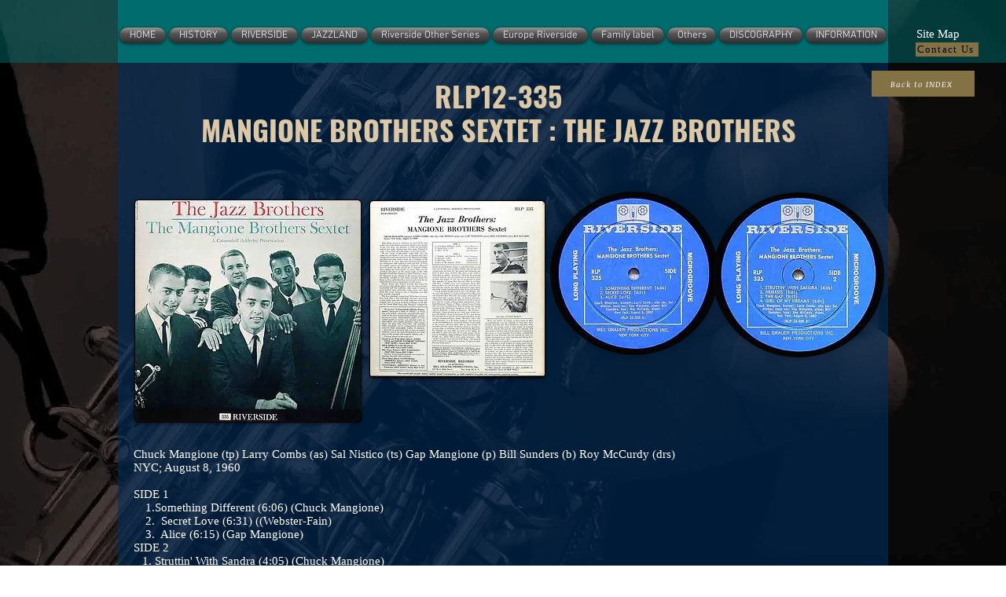

--- FILE ---
content_type: text/html; charset=UTF-8
request_url: https://ja.riversidefurusho.com/200-3-1/335
body_size: 162549
content:
<!DOCTYPE html>
<html lang="ja">
<head>
  
  <!-- SEO Tags -->
  <title>335</title>
  <link rel="canonical" href="https://ja.riversidefurusho.com/200-3-1/335"/>
  <meta property="og:title" content="335"/>
  <meta property="og:image" content="https://static.wixstatic.com/media/949339_7b42aa4c89754baa9da53ccf73c7486f~mv2.jpg/v1/fill/w_700,h_700,al_c,q_85/RLP-335%20front.jpg"/>
  <meta property="og:image:width" content="700"/>
  <meta property="og:image:height" content="700"/>
  <meta property="og:url" content="https://ja.riversidefurusho.com/200-3-1/335"/>
  <meta property="og:site_name" content="riversidefurusho"/>
  <meta property="og:type" content="website"/>
  <script type="application/ld+json">[{"@context":"https://schema.org/","@type":"ImageObject","height":700,"width":700,"url":"https://static.wixstatic.com/media/949339_7b42aa4c89754baa9da53ccf73c7486f~mv2.jpg/v1/fill/w_700,h_700,al_c,q_85/RLP-335%20front.jpg"},{"@context":"https://schema.org/","@type":"ImageObject","height":700,"width":700,"url":"https://static.wixstatic.com/media/949339_933f8db9f87f4689a93b8c51584e2489~mv2.jpg/v1/fill/w_700,h_700,al_c,q_85/RLP-335%20back.jpg"},{"@context":"https://schema.org/","@type":"ImageObject","height":450,"width":450,"url":"https://static.wixstatic.com/media/949339_cc704bcd7d8d4dd1bab3cbd53a4d8e1f~mv2.jpg/v1/fill/w_450,h_450,al_c,q_80/RLP-335%20A.jpg"},{"@context":"https://schema.org/","@type":"ImageObject","height":450,"width":450,"url":"https://static.wixstatic.com/media/949339_c8a3736bc16342daa111608b02270386~mv2.jpg/v1/fill/w_450,h_450,al_c,q_80/RLP-335%20B.jpg"}]</script>
  <script type="application/ld+json">{}</script>
  <link rel="alternate" href="https://www.riversidefurusho.com/200-3-1/335" hreflang="x-default"/>
  <link rel="alternate" href="https://fr.riversidefurusho.com/200-3-1/335" hreflang="fr-fr"/>
  <link rel="alternate" href="https://ja.riversidefurusho.com/200-3-1/335" hreflang="ja-jp"/>
  <link rel="alternate" href="https://www.riversidefurusho.com/200-3-1/335" hreflang="en-us"/>
  <meta name="google-site-verification" content="YPrw52AroCEqqSonb0riBZAS9JHAHNr7R-_c3TIh9GM"/>
  <meta name="twitter:card" content="summary_large_image"/>
  <meta name="twitter:title" content="335"/>
  <meta name="twitter:image" content="https://static.wixstatic.com/media/949339_7b42aa4c89754baa9da53ccf73c7486f~mv2.jpg/v1/fill/w_700,h_700,al_c,q_85/RLP-335%20front.jpg"/>

  
  <meta charset='utf-8'>
  <meta name="viewport" content="width=device-width, initial-scale=1" id="wixDesktopViewport" />
  <meta http-equiv="X-UA-Compatible" content="IE=edge">
  <meta name="generator" content="Wix.com Website Builder"/>

  <link rel="icon" sizes="192x192" href="https://static.wixstatic.com/media/949339_23807548aea842169a76a08b3c1c6fcb%7Emv2.jpg/v1/fill/w_192%2Ch_192%2Clg_1%2Cusm_0.66_1.00_0.01/949339_23807548aea842169a76a08b3c1c6fcb%7Emv2.jpg" type="image/jpeg"/>
  <link rel="shortcut icon" href="https://static.wixstatic.com/media/949339_23807548aea842169a76a08b3c1c6fcb%7Emv2.jpg/v1/fill/w_192%2Ch_192%2Clg_1%2Cusm_0.66_1.00_0.01/949339_23807548aea842169a76a08b3c1c6fcb%7Emv2.jpg" type="image/jpeg"/>
  <link rel="apple-touch-icon" href="https://static.wixstatic.com/media/949339_23807548aea842169a76a08b3c1c6fcb%7Emv2.jpg/v1/fill/w_180%2Ch_180%2Clg_1%2Cusm_0.66_1.00_0.01/949339_23807548aea842169a76a08b3c1c6fcb%7Emv2.jpg" type="image/jpeg"/>

  <!-- Safari Pinned Tab Icon -->
  <!-- <link rel="mask-icon" href="https://static.wixstatic.com/media/949339_23807548aea842169a76a08b3c1c6fcb%7Emv2.jpg/v1/fill/w_192%2Ch_192%2Clg_1%2Cusm_0.66_1.00_0.01/949339_23807548aea842169a76a08b3c1c6fcb%7Emv2.jpg"> -->

  <!-- Original trials -->
  


  <!-- Segmenter Polyfill -->
  <script>
    if (!window.Intl || !window.Intl.Segmenter) {
      (function() {
        var script = document.createElement('script');
        script.src = 'https://static.parastorage.com/unpkg/@formatjs/intl-segmenter@11.7.10/polyfill.iife.js';
        document.head.appendChild(script);
      })();
    }
  </script>

  <!-- Legacy Polyfills -->
  <script nomodule="" src="https://static.parastorage.com/unpkg/core-js-bundle@3.2.1/minified.js"></script>
  <script nomodule="" src="https://static.parastorage.com/unpkg/focus-within-polyfill@5.0.9/dist/focus-within-polyfill.js"></script>

  <!-- Performance API Polyfills -->
  <script>
  (function () {
    var noop = function noop() {};
    if ("performance" in window === false) {
      window.performance = {};
    }
    window.performance.mark = performance.mark || noop;
    window.performance.measure = performance.measure || noop;
    if ("now" in window.performance === false) {
      var nowOffset = Date.now();
      if (performance.timing && performance.timing.navigationStart) {
        nowOffset = performance.timing.navigationStart;
      }
      window.performance.now = function now() {
        return Date.now() - nowOffset;
      };
    }
  })();
  </script>

  <!-- Globals Definitions -->
  <script>
    (function () {
      var now = Date.now()
      window.initialTimestamps = {
        initialTimestamp: now,
        initialRequestTimestamp: Math.round(performance.timeOrigin ? performance.timeOrigin : now - performance.now())
      }

      window.thunderboltTag = "libs-releases-GA-local"
      window.thunderboltVersion = "1.16780.0"
    })();
  </script>

  <!-- Essential Viewer Model -->
  <script type="application/json" id="wix-essential-viewer-model">{"fleetConfig":{"fleetName":"thunderbolt-seo-renderer","type":"GA","code":0},"mode":{"qa":false,"enableTestApi":false,"debug":false,"ssrIndicator":false,"ssrOnly":false,"siteAssetsFallback":"enable","versionIndicator":false},"componentsLibrariesTopology":[{"artifactId":"editor-elements","namespace":"wixui","url":"https:\/\/static.parastorage.com\/services\/editor-elements\/1.14853.0"},{"artifactId":"editor-elements","namespace":"dsgnsys","url":"https:\/\/static.parastorage.com\/services\/editor-elements\/1.14853.0"}],"siteFeaturesConfigs":{"sessionManager":{"isRunningInDifferentSiteContext":false}},"language":{"userLanguage":"ja"},"siteAssets":{"clientTopology":{"mediaRootUrl":"https:\/\/static.wixstatic.com","staticMediaUrl":"https:\/\/static.wixstatic.com\/media","moduleRepoUrl":"https:\/\/static.parastorage.com\/unpkg","fileRepoUrl":"https:\/\/static.parastorage.com\/services","viewerAppsUrl":"https:\/\/viewer-apps.parastorage.com","viewerAssetsUrl":"https:\/\/viewer-assets.parastorage.com","siteAssetsUrl":"https:\/\/siteassets.parastorage.com","pageJsonServerUrls":["https:\/\/pages.parastorage.com","https:\/\/staticorigin.wixstatic.com","https:\/\/ja.riversidefurusho.com","https:\/\/fallback.wix.com\/wix-html-editor-pages-webapp\/page"],"pathOfTBModulesInFileRepoForFallback":"wix-thunderbolt\/dist\/"}},"siteFeatures":["accessibility","appMonitoring","assetsLoader","businessLogger","captcha","clickHandlerRegistrar","commonConfig","componentsLoader","componentsRegistry","consentPolicy","cookiesManager","cyclicTabbing","domSelectors","dynamicPages","environmentWixCodeSdk","environment","lightbox","locationWixCodeSdk","mpaNavigation","multilingual","navigationManager","navigationPhases","ooi","pages","panorama","protectedPages","renderer","reporter","routerFetch","router","scrollRestoration","seoWixCodeSdk","seo","sessionManager","siteMembersWixCodeSdk","siteMembers","siteScrollBlocker","siteWixCodeSdk","speculationRules","ssrCache","stores","structureApi","thunderboltInitializer","tpaCommons","translations","usedPlatformApis","warmupData","windowMessageRegistrar","windowWixCodeSdk","wixCustomElementComponent","wixEmbedsApi","componentsReact","platform"],"site":{"externalBaseUrl":"https:\/\/ja.riversidefurusho.com","isSEO":true},"media":{"staticMediaUrl":"https:\/\/static.wixstatic.com\/media","mediaRootUrl":"https:\/\/static.wixstatic.com\/","staticVideoUrl":"https:\/\/video.wixstatic.com\/"},"requestUrl":"https:\/\/ja.riversidefurusho.com\/200-3-1\/335","rollout":{"siteAssetsVersionsRollout":false,"isDACRollout":0,"isTBRollout":false},"commonConfig":{"brand":"wix","host":"VIEWER","bsi":"","consentPolicy":{},"consentPolicyHeader":{},"siteRevision":"4","branchId":"1e9bc39f-2827-4376-86d6-c01f0f318233","renderingFlow":"NONE","language":"ja","locale":"ja-jp"},"interactionSampleRatio":0.01,"dynamicModelUrl":"https:\/\/ja.riversidefurusho.com\/_api\/v2\/dynamicmodel","accessTokensUrl":"https:\/\/ja.riversidefurusho.com\/_api\/v1\/access-tokens","isExcludedFromSecurityExperiments":false,"experiments":{"specs.thunderbolt.hardenFetchAndXHR":true,"specs.thunderbolt.securityExperiments":true}}</script>
  <script>window.viewerModel = JSON.parse(document.getElementById('wix-essential-viewer-model').textContent)</script>

  <script>
    window.commonConfig = viewerModel.commonConfig
  </script>

  
  <!-- BEGIN handleAccessTokens bundle -->

  <script data-url="https://static.parastorage.com/services/wix-thunderbolt/dist/handleAccessTokens.inline.4f2f9a53.bundle.min.js">(()=>{"use strict";function e(e){let{context:o,property:r,value:n,enumerable:i=!0}=e,c=e.get,l=e.set;if(!r||void 0===n&&!c&&!l)return new Error("property and value are required");let a=o||globalThis,s=a?.[r],u={};if(void 0!==n)u.value=n;else{if(c){let e=t(c);e&&(u.get=e)}if(l){let e=t(l);e&&(u.set=e)}}let p={...u,enumerable:i||!1,configurable:!1};void 0!==n&&(p.writable=!1);try{Object.defineProperty(a,r,p)}catch(e){return e instanceof TypeError?s:e}return s}function t(e,t){return"function"==typeof e?e:!0===e?.async&&"function"==typeof e.func?t?async function(t){return e.func(t)}:async function(){return e.func()}:"function"==typeof e?.func?e.func:void 0}try{e({property:"strictDefine",value:e})}catch{}try{e({property:"defineStrictObject",value:r})}catch{}try{e({property:"defineStrictMethod",value:n})}catch{}var o=["toString","toLocaleString","valueOf","constructor","prototype"];function r(t){let{context:n,property:c,propertiesToExclude:l=[],skipPrototype:a=!1,hardenPrototypePropertiesToExclude:s=[]}=t;if(!c)return new Error("property is required");let u=(n||globalThis)[c],p={},f=i(n,c);u&&("object"==typeof u||"function"==typeof u)&&Reflect.ownKeys(u).forEach(t=>{if(!l.includes(t)&&!o.includes(t)){let o=i(u,t);if(o&&(o.writable||o.configurable)){let{value:r,get:n,set:i,enumerable:c=!1}=o,l={};void 0!==r?l.value=r:n?l.get=n:i&&(l.set=i);try{let o=e({context:u,property:t,...l,enumerable:c});p[t]=o}catch(e){if(!(e instanceof TypeError))throw e;try{p[t]=o.value||o.get||o.set}catch{}}}}});let d={originalObject:u,originalProperties:p};if(!a&&void 0!==u?.prototype){let e=r({context:u,property:"prototype",propertiesToExclude:s,skipPrototype:!0});e instanceof Error||(d.originalPrototype=e?.originalObject,d.originalPrototypeProperties=e?.originalProperties)}return e({context:n,property:c,value:u,enumerable:f?.enumerable}),d}function n(t,o){let r=(o||globalThis)[t],n=i(o||globalThis,t);return r&&n&&(n.writable||n.configurable)?(Object.freeze(r),e({context:globalThis,property:t,value:r})):r}function i(e,t){if(e&&t)try{return Reflect.getOwnPropertyDescriptor(e,t)}catch{return}}function c(e){if("string"!=typeof e)return e;try{return decodeURIComponent(e).toLowerCase().trim()}catch{return e.toLowerCase().trim()}}function l(e,t){let o="";if("string"==typeof e)o=e.split("=")[0]?.trim()||"";else{if(!e||"string"!=typeof e.name)return!1;o=e.name}return t.has(c(o)||"")}function a(e,t){let o;return o="string"==typeof e?e.split(";").map(e=>e.trim()).filter(e=>e.length>0):e||[],o.filter(e=>!l(e,t))}var s=null;function u(){return null===s&&(s=typeof Document>"u"?void 0:Object.getOwnPropertyDescriptor(Document.prototype,"cookie")),s}function p(t,o){if(!globalThis?.cookieStore)return;let r=globalThis.cookieStore.get.bind(globalThis.cookieStore),n=globalThis.cookieStore.getAll.bind(globalThis.cookieStore),i=globalThis.cookieStore.set.bind(globalThis.cookieStore),c=globalThis.cookieStore.delete.bind(globalThis.cookieStore);return e({context:globalThis.CookieStore.prototype,property:"get",value:async function(e){return l(("string"==typeof e?e:e.name)||"",t)?null:r.call(this,e)},enumerable:!0}),e({context:globalThis.CookieStore.prototype,property:"getAll",value:async function(){return a(await n.apply(this,Array.from(arguments)),t)},enumerable:!0}),e({context:globalThis.CookieStore.prototype,property:"set",value:async function(){let e=Array.from(arguments);if(!l(1===e.length?e[0].name:e[0],t))return i.apply(this,e);o&&console.warn(o)},enumerable:!0}),e({context:globalThis.CookieStore.prototype,property:"delete",value:async function(){let e=Array.from(arguments);if(!l(1===e.length?e[0].name:e[0],t))return c.apply(this,e)},enumerable:!0}),e({context:globalThis.cookieStore,property:"prototype",value:globalThis.CookieStore.prototype,enumerable:!1}),e({context:globalThis,property:"cookieStore",value:globalThis.cookieStore,enumerable:!0}),{get:r,getAll:n,set:i,delete:c}}var f=["TextEncoder","TextDecoder","XMLHttpRequestEventTarget","EventTarget","URL","JSON","Reflect","Object","Array","Map","Set","WeakMap","WeakSet","Promise","Symbol","Error"],d=["addEventListener","removeEventListener","dispatchEvent","encodeURI","encodeURIComponent","decodeURI","decodeURIComponent"];const y=(e,t)=>{try{const o=t?t.get.call(document):document.cookie;return o.split(";").map(e=>e.trim()).filter(t=>t?.startsWith(e))[0]?.split("=")[1]}catch(e){return""}},g=(e="",t="",o="/")=>`${e}=; ${t?`domain=${t};`:""} max-age=0; path=${o}; expires=Thu, 01 Jan 1970 00:00:01 GMT`;function m(){(function(){if("undefined"!=typeof window){const e=performance.getEntriesByType("navigation")[0];return"back_forward"===(e?.type||"")}return!1})()&&function(){const{counter:e}=function(){const e=b("getItem");if(e){const[t,o]=e.split("-"),r=o?parseInt(o,10):0;if(r>=3){const e=t?Number(t):0;if(Date.now()-e>6e4)return{counter:0}}return{counter:r}}return{counter:0}}();e<3?(!function(e=1){b("setItem",`${Date.now()}-${e}`)}(e+1),window.location.reload()):console.error("ATS: Max reload attempts reached")}()}function b(e,t){try{return sessionStorage[e]("reload",t||"")}catch(e){console.error("ATS: Error calling sessionStorage:",e)}}const h="client-session-bind",v="sec-fetch-unsupported",{experiments:w}=window.viewerModel,T=[h,"client-binding",v,"svSession","smSession","server-session-bind","wixSession2","wixSession3"].map(e=>e.toLowerCase()),{cookie:S}=function(t,o){let r=new Set(t);return e({context:document,property:"cookie",set:{func:e=>function(e,t,o,r){let n=u(),i=c(t.split(";")[0]||"")||"";[...o].every(e=>!i.startsWith(e.toLowerCase()))&&n?.set?n.set.call(e,t):r&&console.warn(r)}(document,e,r,o)},get:{func:()=>function(e,t){let o=u();if(!o?.get)throw new Error("Cookie descriptor or getter not available");return a(o.get.call(e),t).join("; ")}(document,r)},enumerable:!0}),{cookieStore:p(r,o),cookie:u()}}(T),k="tbReady",x="security_overrideGlobals",{experiments:E,siteFeaturesConfigs:C,accessTokensUrl:P}=window.viewerModel,R=P,M={},O=(()=>{const e=y(h,S);if(w["specs.thunderbolt.browserCacheReload"]){y(v,S)||e?b("removeItem"):m()}return(()=>{const e=g(h),t=g(h,location.hostname);S.set.call(document,e),S.set.call(document,t)})(),e})();O&&(M["client-binding"]=O);const D=fetch;addEventListener(k,function e(t){const{logger:o}=t.detail;try{window.tb.init({fetch:D,fetchHeaders:M})}catch(e){const t=new Error("TB003");o.meter(`${x}_${t.message}`,{paramsOverrides:{errorType:x,eventString:t.message}}),window?.viewerModel?.mode.debug&&console.error(e)}finally{removeEventListener(k,e)}}),E["specs.thunderbolt.hardenFetchAndXHR"]||(window.fetchDynamicModel=()=>C.sessionManager.isRunningInDifferentSiteContext?Promise.resolve({}):fetch(R,{credentials:"same-origin",headers:M}).then(function(e){if(!e.ok)throw new Error(`[${e.status}]${e.statusText}`);return e.json()}),window.dynamicModelPromise=window.fetchDynamicModel())})();
//# sourceMappingURL=https://static.parastorage.com/services/wix-thunderbolt/dist/handleAccessTokens.inline.4f2f9a53.bundle.min.js.map</script>

<!-- END handleAccessTokens bundle -->

<!-- BEGIN overrideGlobals bundle -->

<script data-url="https://static.parastorage.com/services/wix-thunderbolt/dist/overrideGlobals.inline.ec13bfcf.bundle.min.js">(()=>{"use strict";function e(e){let{context:r,property:o,value:n,enumerable:i=!0}=e,c=e.get,a=e.set;if(!o||void 0===n&&!c&&!a)return new Error("property and value are required");let l=r||globalThis,u=l?.[o],s={};if(void 0!==n)s.value=n;else{if(c){let e=t(c);e&&(s.get=e)}if(a){let e=t(a);e&&(s.set=e)}}let p={...s,enumerable:i||!1,configurable:!1};void 0!==n&&(p.writable=!1);try{Object.defineProperty(l,o,p)}catch(e){return e instanceof TypeError?u:e}return u}function t(e,t){return"function"==typeof e?e:!0===e?.async&&"function"==typeof e.func?t?async function(t){return e.func(t)}:async function(){return e.func()}:"function"==typeof e?.func?e.func:void 0}try{e({property:"strictDefine",value:e})}catch{}try{e({property:"defineStrictObject",value:o})}catch{}try{e({property:"defineStrictMethod",value:n})}catch{}var r=["toString","toLocaleString","valueOf","constructor","prototype"];function o(t){let{context:n,property:c,propertiesToExclude:a=[],skipPrototype:l=!1,hardenPrototypePropertiesToExclude:u=[]}=t;if(!c)return new Error("property is required");let s=(n||globalThis)[c],p={},f=i(n,c);s&&("object"==typeof s||"function"==typeof s)&&Reflect.ownKeys(s).forEach(t=>{if(!a.includes(t)&&!r.includes(t)){let r=i(s,t);if(r&&(r.writable||r.configurable)){let{value:o,get:n,set:i,enumerable:c=!1}=r,a={};void 0!==o?a.value=o:n?a.get=n:i&&(a.set=i);try{let r=e({context:s,property:t,...a,enumerable:c});p[t]=r}catch(e){if(!(e instanceof TypeError))throw e;try{p[t]=r.value||r.get||r.set}catch{}}}}});let d={originalObject:s,originalProperties:p};if(!l&&void 0!==s?.prototype){let e=o({context:s,property:"prototype",propertiesToExclude:u,skipPrototype:!0});e instanceof Error||(d.originalPrototype=e?.originalObject,d.originalPrototypeProperties=e?.originalProperties)}return e({context:n,property:c,value:s,enumerable:f?.enumerable}),d}function n(t,r){let o=(r||globalThis)[t],n=i(r||globalThis,t);return o&&n&&(n.writable||n.configurable)?(Object.freeze(o),e({context:globalThis,property:t,value:o})):o}function i(e,t){if(e&&t)try{return Reflect.getOwnPropertyDescriptor(e,t)}catch{return}}function c(e){if("string"!=typeof e)return e;try{return decodeURIComponent(e).toLowerCase().trim()}catch{return e.toLowerCase().trim()}}function a(e,t){return e instanceof Headers?e.forEach((r,o)=>{l(o,t)||e.delete(o)}):Object.keys(e).forEach(r=>{l(r,t)||delete e[r]}),e}function l(e,t){return!t.has(c(e)||"")}function u(e,t){let r=!0,o=function(e){let t,r;if(globalThis.Request&&e instanceof Request)t=e.url;else{if("function"!=typeof e?.toString)throw new Error("Unsupported type for url");t=e.toString()}try{return new URL(t).pathname}catch{return r=t.replace(/#.+/gi,"").split("?").shift(),r.startsWith("/")?r:`/${r}`}}(e),n=c(o);return n&&t.some(e=>n.includes(e))&&(r=!1),r}function s(t,r,o){let n=fetch,i=XMLHttpRequest,c=new Set(r);function s(){let e=new i,r=e.open,n=e.setRequestHeader;return e.open=function(){let n=Array.from(arguments),i=n[1];if(n.length<2||u(i,t))return r.apply(e,n);throw new Error(o||`Request not allowed for path ${i}`)},e.setRequestHeader=function(t,r){l(decodeURIComponent(t),c)&&n.call(e,t,r)},e}return e({property:"fetch",value:function(){let e=function(e,t){return globalThis.Request&&e[0]instanceof Request&&e[0]?.headers?a(e[0].headers,t):e[1]?.headers&&a(e[1].headers,t),e}(arguments,c);return u(arguments[0],t)?n.apply(globalThis,Array.from(e)):new Promise((e,t)=>{t(new Error(o||`Request not allowed for path ${arguments[0]}`))})},enumerable:!0}),e({property:"XMLHttpRequest",value:s,enumerable:!0}),Object.keys(i).forEach(e=>{s[e]=i[e]}),{fetch:n,XMLHttpRequest:i}}var p=["TextEncoder","TextDecoder","XMLHttpRequestEventTarget","EventTarget","URL","JSON","Reflect","Object","Array","Map","Set","WeakMap","WeakSet","Promise","Symbol","Error"],f=["addEventListener","removeEventListener","dispatchEvent","encodeURI","encodeURIComponent","decodeURI","decodeURIComponent"];const d=function(){let t=globalThis.open,r=document.open;function o(e,r,o){let n="string"!=typeof e,i=t.call(window,e,r,o);return n||e&&function(e){return e.startsWith("//")&&/(?:[a-z0-9](?:[a-z0-9-]{0,61}[a-z0-9])?\.)+[a-z0-9][a-z0-9-]{0,61}[a-z0-9]/g.test(`${location.protocol}:${e}`)&&(e=`${location.protocol}${e}`),!e.startsWith("http")||new URL(e).hostname===location.hostname}(e)?{}:i}return e({property:"open",value:o,context:globalThis,enumerable:!0}),e({property:"open",value:function(e,t,n){return e?o(e,t,n):r.call(document,e||"",t||"",n||"")},context:document,enumerable:!0}),{open:t,documentOpen:r}},y=function(){let t=document.createElement,r=Element.prototype.setAttribute,o=Element.prototype.setAttributeNS;return e({property:"createElement",context:document,value:function(n,i){let a=t.call(document,n,i);if("iframe"===c(n)){e({property:"srcdoc",context:a,get:()=>"",set:()=>{console.warn("`srcdoc` is not allowed in iframe elements.")}});let t=function(e,t){"srcdoc"!==e.toLowerCase()?r.call(a,e,t):console.warn("`srcdoc` attribute is not allowed to be set.")},n=function(e,t,r){"srcdoc"!==t.toLowerCase()?o.call(a,e,t,r):console.warn("`srcdoc` attribute is not allowed to be set.")};a.setAttribute=t,a.setAttributeNS=n}return a},enumerable:!0}),{createElement:t,setAttribute:r,setAttributeNS:o}},m=["client-binding"],b=["/_api/v1/access-tokens","/_api/v2/dynamicmodel","/_api/one-app-session-web/v3/businesses"],h=function(){let t=setTimeout,r=setInterval;return o("setTimeout",0,globalThis),o("setInterval",0,globalThis),{setTimeout:t,setInterval:r};function o(t,r,o){let n=o||globalThis,i=n[t];if(!i||"function"!=typeof i)throw new Error(`Function ${t} not found or is not a function`);e({property:t,value:function(){let e=Array.from(arguments);if("string"!=typeof e[r])return i.apply(n,e);console.warn(`Calling ${t} with a String Argument at index ${r} is not allowed`)},context:o,enumerable:!0})}},v=function(){if(navigator&&"serviceWorker"in navigator){let t=navigator.serviceWorker.register;return e({context:navigator.serviceWorker,property:"register",value:function(){console.log("Service worker registration is not allowed")},enumerable:!0}),{register:t}}return{}};performance.mark("overrideGlobals started");const{isExcludedFromSecurityExperiments:g,experiments:w}=window.viewerModel,E=!g&&w["specs.thunderbolt.securityExperiments"];try{d(),E&&y(),w["specs.thunderbolt.hardenFetchAndXHR"]&&E&&s(b,m),v(),(e=>{let t=[],r=[];r=r.concat(["TextEncoder","TextDecoder"]),e&&(r=r.concat(["XMLHttpRequestEventTarget","EventTarget"])),r=r.concat(["URL","JSON"]),e&&(t=t.concat(["addEventListener","removeEventListener"])),t=t.concat(["encodeURI","encodeURIComponent","decodeURI","decodeURIComponent"]),r=r.concat(["String","Number"]),e&&r.push("Object"),r=r.concat(["Reflect"]),t.forEach(e=>{n(e),["addEventListener","removeEventListener"].includes(e)&&n(e,document)}),r.forEach(e=>{o({property:e})})})(E),E&&h()}catch(e){window?.viewerModel?.mode.debug&&console.error(e);const t=new Error("TB006");window.fedops?.reportError(t,"security_overrideGlobals"),window.Sentry?window.Sentry.captureException(t):globalThis.defineStrictProperty("sentryBuffer",[t],window,!1)}performance.mark("overrideGlobals ended")})();
//# sourceMappingURL=https://static.parastorage.com/services/wix-thunderbolt/dist/overrideGlobals.inline.ec13bfcf.bundle.min.js.map</script>

<!-- END overrideGlobals bundle -->


  
  <script>
    window.commonConfig = viewerModel.commonConfig

	
  </script>

  <!-- Initial CSS -->
  <style data-url="https://static.parastorage.com/services/wix-thunderbolt/dist/main.347af09f.min.css">@keyframes slide-horizontal-new{0%{transform:translateX(100%)}}@keyframes slide-horizontal-old{80%{opacity:1}to{opacity:0;transform:translateX(-100%)}}@keyframes slide-vertical-new{0%{transform:translateY(-100%)}}@keyframes slide-vertical-old{80%{opacity:1}to{opacity:0;transform:translateY(100%)}}@keyframes out-in-new{0%{opacity:0}}@keyframes out-in-old{to{opacity:0}}:root:active-view-transition{view-transition-name:none}::view-transition{pointer-events:none}:root:active-view-transition::view-transition-new(page-group),:root:active-view-transition::view-transition-old(page-group){animation-duration:.6s;cursor:wait;pointer-events:all}:root:active-view-transition-type(SlideHorizontal)::view-transition-old(page-group){animation:slide-horizontal-old .6s cubic-bezier(.83,0,.17,1) forwards;mix-blend-mode:normal}:root:active-view-transition-type(SlideHorizontal)::view-transition-new(page-group){animation:slide-horizontal-new .6s cubic-bezier(.83,0,.17,1) backwards;mix-blend-mode:normal}:root:active-view-transition-type(SlideVertical)::view-transition-old(page-group){animation:slide-vertical-old .6s cubic-bezier(.83,0,.17,1) forwards;mix-blend-mode:normal}:root:active-view-transition-type(SlideVertical)::view-transition-new(page-group){animation:slide-vertical-new .6s cubic-bezier(.83,0,.17,1) backwards;mix-blend-mode:normal}:root:active-view-transition-type(OutIn)::view-transition-old(page-group){animation:out-in-old .35s cubic-bezier(.22,1,.36,1) forwards}:root:active-view-transition-type(OutIn)::view-transition-new(page-group){animation:out-in-new .35s cubic-bezier(.64,0,.78,0) .35s backwards}@media(prefers-reduced-motion:reduce){::view-transition-group(*),::view-transition-new(*),::view-transition-old(*){animation:none!important}}body,html{background:transparent;border:0;margin:0;outline:0;padding:0;vertical-align:baseline}body{--scrollbar-width:0px;font-family:Arial,Helvetica,sans-serif;font-size:10px}body,html{height:100%}body{overflow-x:auto;overflow-y:scroll}body:not(.responsive) #site-root{min-width:var(--site-width);width:100%}body:not([data-js-loaded]) [data-hide-prejs]{visibility:hidden}interact-element{display:contents}#SITE_CONTAINER{position:relative}:root{--one-unit:1vw;--section-max-width:9999px;--spx-stopper-max:9999px;--spx-stopper-min:0px;--browser-zoom:1}@supports(-webkit-appearance:none) and (stroke-color:transparent){:root{--safari-sticky-fix:opacity;--experimental-safari-sticky-fix:translateZ(0)}}@supports(container-type:inline-size){:root{--one-unit:1cqw}}[id^=oldHoverBox-]{mix-blend-mode:plus-lighter;transition:opacity .5s ease,visibility .5s ease}[data-mesh-id$=inlineContent-gridContainer]:has(>[id^=oldHoverBox-]){isolation:isolate}</style>
<style data-url="https://static.parastorage.com/services/wix-thunderbolt/dist/main.renderer.9cb0985f.min.css">a,abbr,acronym,address,applet,b,big,blockquote,button,caption,center,cite,code,dd,del,dfn,div,dl,dt,em,fieldset,font,footer,form,h1,h2,h3,h4,h5,h6,header,i,iframe,img,ins,kbd,label,legend,li,nav,object,ol,p,pre,q,s,samp,section,small,span,strike,strong,sub,sup,table,tbody,td,tfoot,th,thead,title,tr,tt,u,ul,var{background:transparent;border:0;margin:0;outline:0;padding:0;vertical-align:baseline}input,select,textarea{box-sizing:border-box;font-family:Helvetica,Arial,sans-serif}ol,ul{list-style:none}blockquote,q{quotes:none}ins{text-decoration:none}del{text-decoration:line-through}table{border-collapse:collapse;border-spacing:0}a{cursor:pointer;text-decoration:none}.testStyles{overflow-y:hidden}.reset-button{-webkit-appearance:none;background:none;border:0;color:inherit;font:inherit;line-height:normal;outline:0;overflow:visible;padding:0;-webkit-user-select:none;-moz-user-select:none;-ms-user-select:none}:focus{outline:none}body.device-mobile-optimized:not(.disable-site-overflow){overflow-x:hidden;overflow-y:scroll}body.device-mobile-optimized:not(.responsive) #SITE_CONTAINER{margin-left:auto;margin-right:auto;overflow-x:visible;position:relative;width:320px}body.device-mobile-optimized:not(.responsive):not(.blockSiteScrolling) #SITE_CONTAINER{margin-top:0}body.device-mobile-optimized>*{max-width:100%!important}body.device-mobile-optimized #site-root{overflow-x:hidden;overflow-y:hidden}@supports(overflow:clip){body.device-mobile-optimized #site-root{overflow-x:clip;overflow-y:clip}}body.device-mobile-non-optimized #SITE_CONTAINER #site-root{overflow-x:clip;overflow-y:clip}body.device-mobile-non-optimized.fullScreenMode{background-color:#5f6360}body.device-mobile-non-optimized.fullScreenMode #MOBILE_ACTIONS_MENU,body.device-mobile-non-optimized.fullScreenMode #SITE_BACKGROUND,body.device-mobile-non-optimized.fullScreenMode #site-root,body.fullScreenMode #WIX_ADS{visibility:hidden}body.fullScreenMode{overflow-x:hidden!important;overflow-y:hidden!important}body.fullScreenMode.device-mobile-optimized #TINY_MENU{opacity:0;pointer-events:none}body.fullScreenMode-scrollable.device-mobile-optimized{overflow-x:hidden!important;overflow-y:auto!important}body.fullScreenMode-scrollable.device-mobile-optimized #masterPage,body.fullScreenMode-scrollable.device-mobile-optimized #site-root{overflow-x:hidden!important;overflow-y:hidden!important}body.fullScreenMode-scrollable.device-mobile-optimized #SITE_BACKGROUND,body.fullScreenMode-scrollable.device-mobile-optimized #masterPage{height:auto!important}body.fullScreenMode-scrollable.device-mobile-optimized #masterPage.mesh-layout{height:0!important}body.blockSiteScrolling,body.siteScrollingBlocked{position:fixed;width:100%}body.blockSiteScrolling #SITE_CONTAINER{margin-top:calc(var(--blocked-site-scroll-margin-top)*-1)}#site-root{margin:0 auto;min-height:100%;position:relative;top:var(--wix-ads-height)}#site-root img:not([src]){visibility:hidden}#site-root svg img:not([src]){visibility:visible}.auto-generated-link{color:inherit}#SCROLL_TO_BOTTOM,#SCROLL_TO_TOP{height:0}.has-click-trigger{cursor:pointer}.fullScreenOverlay{bottom:0;display:flex;justify-content:center;left:0;overflow-y:hidden;position:fixed;right:0;top:-60px;z-index:1005}.fullScreenOverlay>.fullScreenOverlayContent{bottom:0;left:0;margin:0 auto;overflow:hidden;position:absolute;right:0;top:60px;transform:translateZ(0)}[data-mesh-id$=centeredContent],[data-mesh-id$=form],[data-mesh-id$=inlineContent]{pointer-events:none;position:relative}[data-mesh-id$=-gridWrapper],[data-mesh-id$=-rotated-wrapper]{pointer-events:none}[data-mesh-id$=-gridContainer]>*,[data-mesh-id$=-rotated-wrapper]>*,[data-mesh-id$=inlineContent]>:not([data-mesh-id$=-gridContainer]){pointer-events:auto}.device-mobile-optimized #masterPage.mesh-layout #SOSP_CONTAINER_CUSTOM_ID{grid-area:2/1/3/2;-ms-grid-row:2;position:relative}#masterPage.mesh-layout{-ms-grid-rows:max-content max-content min-content max-content;-ms-grid-columns:100%;align-items:start;display:-ms-grid;display:grid;grid-template-columns:100%;grid-template-rows:max-content max-content min-content max-content;justify-content:stretch}#masterPage.mesh-layout #PAGES_CONTAINER,#masterPage.mesh-layout #SITE_FOOTER-placeholder,#masterPage.mesh-layout #SITE_FOOTER_WRAPPER,#masterPage.mesh-layout #SITE_HEADER-placeholder,#masterPage.mesh-layout #SITE_HEADER_WRAPPER,#masterPage.mesh-layout #SOSP_CONTAINER_CUSTOM_ID[data-state~=mobileView],#masterPage.mesh-layout #soapAfterPagesContainer,#masterPage.mesh-layout #soapBeforePagesContainer{-ms-grid-row-align:start;-ms-grid-column-align:start;-ms-grid-column:1}#masterPage.mesh-layout #SITE_HEADER-placeholder,#masterPage.mesh-layout #SITE_HEADER_WRAPPER{grid-area:1/1/2/2;-ms-grid-row:1}#masterPage.mesh-layout #PAGES_CONTAINER,#masterPage.mesh-layout #soapAfterPagesContainer,#masterPage.mesh-layout #soapBeforePagesContainer{grid-area:3/1/4/2;-ms-grid-row:3}#masterPage.mesh-layout #soapAfterPagesContainer,#masterPage.mesh-layout #soapBeforePagesContainer{width:100%}#masterPage.mesh-layout #PAGES_CONTAINER{align-self:stretch}#masterPage.mesh-layout main#PAGES_CONTAINER{display:block}#masterPage.mesh-layout #SITE_FOOTER-placeholder,#masterPage.mesh-layout #SITE_FOOTER_WRAPPER{grid-area:4/1/5/2;-ms-grid-row:4}#masterPage.mesh-layout #SITE_PAGES,#masterPage.mesh-layout [data-mesh-id=PAGES_CONTAINERcenteredContent],#masterPage.mesh-layout [data-mesh-id=PAGES_CONTAINERinlineContent]{height:100%}#masterPage.mesh-layout.desktop>*{width:100%}#masterPage.mesh-layout #PAGES_CONTAINER,#masterPage.mesh-layout #SITE_FOOTER,#masterPage.mesh-layout #SITE_FOOTER_WRAPPER,#masterPage.mesh-layout #SITE_HEADER,#masterPage.mesh-layout #SITE_HEADER_WRAPPER,#masterPage.mesh-layout #SITE_PAGES,#masterPage.mesh-layout #masterPageinlineContent{position:relative}#masterPage.mesh-layout #SITE_HEADER{grid-area:1/1/2/2}#masterPage.mesh-layout #SITE_FOOTER{grid-area:4/1/5/2}#masterPage.mesh-layout.overflow-x-clip #SITE_FOOTER,#masterPage.mesh-layout.overflow-x-clip #SITE_HEADER{overflow-x:clip}[data-z-counter]{z-index:0}[data-z-counter="0"]{z-index:auto}.wixSiteProperties{-webkit-font-smoothing:antialiased;-moz-osx-font-smoothing:grayscale}:root{--wst-button-color-fill-primary:rgb(var(--color_48));--wst-button-color-border-primary:rgb(var(--color_49));--wst-button-color-text-primary:rgb(var(--color_50));--wst-button-color-fill-primary-hover:rgb(var(--color_51));--wst-button-color-border-primary-hover:rgb(var(--color_52));--wst-button-color-text-primary-hover:rgb(var(--color_53));--wst-button-color-fill-primary-disabled:rgb(var(--color_54));--wst-button-color-border-primary-disabled:rgb(var(--color_55));--wst-button-color-text-primary-disabled:rgb(var(--color_56));--wst-button-color-fill-secondary:rgb(var(--color_57));--wst-button-color-border-secondary:rgb(var(--color_58));--wst-button-color-text-secondary:rgb(var(--color_59));--wst-button-color-fill-secondary-hover:rgb(var(--color_60));--wst-button-color-border-secondary-hover:rgb(var(--color_61));--wst-button-color-text-secondary-hover:rgb(var(--color_62));--wst-button-color-fill-secondary-disabled:rgb(var(--color_63));--wst-button-color-border-secondary-disabled:rgb(var(--color_64));--wst-button-color-text-secondary-disabled:rgb(var(--color_65));--wst-color-fill-base-1:rgb(var(--color_36));--wst-color-fill-base-2:rgb(var(--color_37));--wst-color-fill-base-shade-1:rgb(var(--color_38));--wst-color-fill-base-shade-2:rgb(var(--color_39));--wst-color-fill-base-shade-3:rgb(var(--color_40));--wst-color-fill-accent-1:rgb(var(--color_41));--wst-color-fill-accent-2:rgb(var(--color_42));--wst-color-fill-accent-3:rgb(var(--color_43));--wst-color-fill-accent-4:rgb(var(--color_44));--wst-color-fill-background-primary:rgb(var(--color_11));--wst-color-fill-background-secondary:rgb(var(--color_12));--wst-color-text-primary:rgb(var(--color_15));--wst-color-text-secondary:rgb(var(--color_14));--wst-color-action:rgb(var(--color_18));--wst-color-disabled:rgb(var(--color_39));--wst-color-title:rgb(var(--color_45));--wst-color-subtitle:rgb(var(--color_46));--wst-color-line:rgb(var(--color_47));--wst-font-style-h2:var(--font_2);--wst-font-style-h3:var(--font_3);--wst-font-style-h4:var(--font_4);--wst-font-style-h5:var(--font_5);--wst-font-style-h6:var(--font_6);--wst-font-style-body-large:var(--font_7);--wst-font-style-body-medium:var(--font_8);--wst-font-style-body-small:var(--font_9);--wst-font-style-body-x-small:var(--font_10);--wst-color-custom-1:rgb(var(--color_13));--wst-color-custom-2:rgb(var(--color_16));--wst-color-custom-3:rgb(var(--color_17));--wst-color-custom-4:rgb(var(--color_19));--wst-color-custom-5:rgb(var(--color_20));--wst-color-custom-6:rgb(var(--color_21));--wst-color-custom-7:rgb(var(--color_22));--wst-color-custom-8:rgb(var(--color_23));--wst-color-custom-9:rgb(var(--color_24));--wst-color-custom-10:rgb(var(--color_25));--wst-color-custom-11:rgb(var(--color_26));--wst-color-custom-12:rgb(var(--color_27));--wst-color-custom-13:rgb(var(--color_28));--wst-color-custom-14:rgb(var(--color_29));--wst-color-custom-15:rgb(var(--color_30));--wst-color-custom-16:rgb(var(--color_31));--wst-color-custom-17:rgb(var(--color_32));--wst-color-custom-18:rgb(var(--color_33));--wst-color-custom-19:rgb(var(--color_34));--wst-color-custom-20:rgb(var(--color_35))}.wix-presets-wrapper{display:contents}</style>

  <meta name="format-detection" content="telephone=no">
  <meta name="skype_toolbar" content="skype_toolbar_parser_compatible">
  
  

  

  

  <!-- head performance data start -->
  
  <!-- head performance data end -->
  

    


    
<style data-href="https://static.parastorage.com/services/editor-elements-library/dist/thunderbolt/rb_wixui.thunderbolt[StylableButton_Default].e469137d.min.css">.StylableButton2545352419__root{-archetype:box;border:none;box-sizing:border-box;cursor:pointer;display:block;height:100%;min-height:10px;min-width:10px;padding:0;touch-action:manipulation;width:100%}.StylableButton2545352419__root[disabled]{pointer-events:none}.StylableButton2545352419__root:not(:hover):not([disabled]).StylableButton2545352419--hasBackgroundColor{background-color:var(--corvid-background-color)!important}.StylableButton2545352419__root:hover:not([disabled]).StylableButton2545352419--hasHoverBackgroundColor{background-color:var(--corvid-hover-background-color)!important}.StylableButton2545352419__root:not(:hover)[disabled].StylableButton2545352419--hasDisabledBackgroundColor{background-color:var(--corvid-disabled-background-color)!important}.StylableButton2545352419__root:not(:hover):not([disabled]).StylableButton2545352419--hasBorderColor{border-color:var(--corvid-border-color)!important}.StylableButton2545352419__root:hover:not([disabled]).StylableButton2545352419--hasHoverBorderColor{border-color:var(--corvid-hover-border-color)!important}.StylableButton2545352419__root:not(:hover)[disabled].StylableButton2545352419--hasDisabledBorderColor{border-color:var(--corvid-disabled-border-color)!important}.StylableButton2545352419__root.StylableButton2545352419--hasBorderRadius{border-radius:var(--corvid-border-radius)!important}.StylableButton2545352419__root.StylableButton2545352419--hasBorderWidth{border-width:var(--corvid-border-width)!important}.StylableButton2545352419__root:not(:hover):not([disabled]).StylableButton2545352419--hasColor,.StylableButton2545352419__root:not(:hover):not([disabled]).StylableButton2545352419--hasColor .StylableButton2545352419__label{color:var(--corvid-color)!important}.StylableButton2545352419__root:hover:not([disabled]).StylableButton2545352419--hasHoverColor,.StylableButton2545352419__root:hover:not([disabled]).StylableButton2545352419--hasHoverColor .StylableButton2545352419__label{color:var(--corvid-hover-color)!important}.StylableButton2545352419__root:not(:hover)[disabled].StylableButton2545352419--hasDisabledColor,.StylableButton2545352419__root:not(:hover)[disabled].StylableButton2545352419--hasDisabledColor .StylableButton2545352419__label{color:var(--corvid-disabled-color)!important}.StylableButton2545352419__link{-archetype:box;box-sizing:border-box;color:#000;text-decoration:none}.StylableButton2545352419__container{align-items:center;display:flex;flex-basis:auto;flex-direction:row;flex-grow:1;height:100%;justify-content:center;overflow:hidden;transition:all .2s ease,visibility 0s;width:100%}.StylableButton2545352419__label{-archetype:text;-controller-part-type:LayoutChildDisplayDropdown,LayoutFlexChildSpacing(first);max-width:100%;min-width:1.8em;overflow:hidden;text-align:center;text-overflow:ellipsis;transition:inherit;white-space:nowrap}.StylableButton2545352419__root.StylableButton2545352419--isMaxContent .StylableButton2545352419__label{text-overflow:unset}.StylableButton2545352419__root.StylableButton2545352419--isWrapText .StylableButton2545352419__label{min-width:10px;overflow-wrap:break-word;white-space:break-spaces;word-break:break-word}.StylableButton2545352419__icon{-archetype:icon;-controller-part-type:LayoutChildDisplayDropdown,LayoutFlexChildSpacing(last);flex-shrink:0;height:50px;min-width:1px;transition:inherit}.StylableButton2545352419__icon.StylableButton2545352419--override{display:block!important}.StylableButton2545352419__icon svg,.StylableButton2545352419__icon>span{display:flex;height:inherit;width:inherit}.StylableButton2545352419__root:not(:hover):not([disalbed]).StylableButton2545352419--hasIconColor .StylableButton2545352419__icon svg{fill:var(--corvid-icon-color)!important;stroke:var(--corvid-icon-color)!important}.StylableButton2545352419__root:hover:not([disabled]).StylableButton2545352419--hasHoverIconColor .StylableButton2545352419__icon svg{fill:var(--corvid-hover-icon-color)!important;stroke:var(--corvid-hover-icon-color)!important}.StylableButton2545352419__root:not(:hover)[disabled].StylableButton2545352419--hasDisabledIconColor .StylableButton2545352419__icon svg{fill:var(--corvid-disabled-icon-color)!important;stroke:var(--corvid-disabled-icon-color)!important}</style>
<style data-href="https://static.parastorage.com/services/editor-elements-library/dist/thunderbolt/rb_wixui.thunderbolt_bootstrap.a1b00b19.min.css">.cwL6XW{cursor:pointer}.sNF2R0{opacity:0}.hLoBV3{transition:opacity var(--transition-duration) cubic-bezier(.37,0,.63,1)}.Rdf41z,.hLoBV3{opacity:1}.ftlZWo{transition:opacity var(--transition-duration) cubic-bezier(.37,0,.63,1)}.ATGlOr,.ftlZWo{opacity:0}.KQSXD0{transition:opacity var(--transition-duration) cubic-bezier(.64,0,.78,0)}.KQSXD0,.pagQKE{opacity:1}._6zG5H{opacity:0;transition:opacity var(--transition-duration) cubic-bezier(.22,1,.36,1)}.BB49uC{transform:translateX(100%)}.j9xE1V{transition:transform var(--transition-duration) cubic-bezier(.87,0,.13,1)}.ICs7Rs,.j9xE1V{transform:translateX(0)}.DxijZJ{transition:transform var(--transition-duration) cubic-bezier(.87,0,.13,1)}.B5kjYq,.DxijZJ{transform:translateX(-100%)}.cJijIV{transition:transform var(--transition-duration) cubic-bezier(.87,0,.13,1)}.cJijIV,.hOxaWM{transform:translateX(0)}.T9p3fN{transform:translateX(100%);transition:transform var(--transition-duration) cubic-bezier(.87,0,.13,1)}.qDxYJm{transform:translateY(100%)}.aA9V0P{transition:transform var(--transition-duration) cubic-bezier(.87,0,.13,1)}.YPXPAS,.aA9V0P{transform:translateY(0)}.Xf2zsA{transition:transform var(--transition-duration) cubic-bezier(.87,0,.13,1)}.Xf2zsA,.y7Kt7s{transform:translateY(-100%)}.EeUgMu{transition:transform var(--transition-duration) cubic-bezier(.87,0,.13,1)}.EeUgMu,.fdHrtm{transform:translateY(0)}.WIFaG4{transform:translateY(100%);transition:transform var(--transition-duration) cubic-bezier(.87,0,.13,1)}body:not(.responsive) .JsJXaX{overflow-x:clip}:root:active-view-transition .JsJXaX{view-transition-name:page-group}.AnQkDU{display:grid;grid-template-columns:1fr;grid-template-rows:1fr;height:100%}.AnQkDU>div{align-self:stretch!important;grid-area:1/1/2/2;justify-self:stretch!important}.StylableButton2545352419__root{-archetype:box;border:none;box-sizing:border-box;cursor:pointer;display:block;height:100%;min-height:10px;min-width:10px;padding:0;touch-action:manipulation;width:100%}.StylableButton2545352419__root[disabled]{pointer-events:none}.StylableButton2545352419__root:not(:hover):not([disabled]).StylableButton2545352419--hasBackgroundColor{background-color:var(--corvid-background-color)!important}.StylableButton2545352419__root:hover:not([disabled]).StylableButton2545352419--hasHoverBackgroundColor{background-color:var(--corvid-hover-background-color)!important}.StylableButton2545352419__root:not(:hover)[disabled].StylableButton2545352419--hasDisabledBackgroundColor{background-color:var(--corvid-disabled-background-color)!important}.StylableButton2545352419__root:not(:hover):not([disabled]).StylableButton2545352419--hasBorderColor{border-color:var(--corvid-border-color)!important}.StylableButton2545352419__root:hover:not([disabled]).StylableButton2545352419--hasHoverBorderColor{border-color:var(--corvid-hover-border-color)!important}.StylableButton2545352419__root:not(:hover)[disabled].StylableButton2545352419--hasDisabledBorderColor{border-color:var(--corvid-disabled-border-color)!important}.StylableButton2545352419__root.StylableButton2545352419--hasBorderRadius{border-radius:var(--corvid-border-radius)!important}.StylableButton2545352419__root.StylableButton2545352419--hasBorderWidth{border-width:var(--corvid-border-width)!important}.StylableButton2545352419__root:not(:hover):not([disabled]).StylableButton2545352419--hasColor,.StylableButton2545352419__root:not(:hover):not([disabled]).StylableButton2545352419--hasColor .StylableButton2545352419__label{color:var(--corvid-color)!important}.StylableButton2545352419__root:hover:not([disabled]).StylableButton2545352419--hasHoverColor,.StylableButton2545352419__root:hover:not([disabled]).StylableButton2545352419--hasHoverColor .StylableButton2545352419__label{color:var(--corvid-hover-color)!important}.StylableButton2545352419__root:not(:hover)[disabled].StylableButton2545352419--hasDisabledColor,.StylableButton2545352419__root:not(:hover)[disabled].StylableButton2545352419--hasDisabledColor .StylableButton2545352419__label{color:var(--corvid-disabled-color)!important}.StylableButton2545352419__link{-archetype:box;box-sizing:border-box;color:#000;text-decoration:none}.StylableButton2545352419__container{align-items:center;display:flex;flex-basis:auto;flex-direction:row;flex-grow:1;height:100%;justify-content:center;overflow:hidden;transition:all .2s ease,visibility 0s;width:100%}.StylableButton2545352419__label{-archetype:text;-controller-part-type:LayoutChildDisplayDropdown,LayoutFlexChildSpacing(first);max-width:100%;min-width:1.8em;overflow:hidden;text-align:center;text-overflow:ellipsis;transition:inherit;white-space:nowrap}.StylableButton2545352419__root.StylableButton2545352419--isMaxContent .StylableButton2545352419__label{text-overflow:unset}.StylableButton2545352419__root.StylableButton2545352419--isWrapText .StylableButton2545352419__label{min-width:10px;overflow-wrap:break-word;white-space:break-spaces;word-break:break-word}.StylableButton2545352419__icon{-archetype:icon;-controller-part-type:LayoutChildDisplayDropdown,LayoutFlexChildSpacing(last);flex-shrink:0;height:50px;min-width:1px;transition:inherit}.StylableButton2545352419__icon.StylableButton2545352419--override{display:block!important}.StylableButton2545352419__icon svg,.StylableButton2545352419__icon>span{display:flex;height:inherit;width:inherit}.StylableButton2545352419__root:not(:hover):not([disalbed]).StylableButton2545352419--hasIconColor .StylableButton2545352419__icon svg{fill:var(--corvid-icon-color)!important;stroke:var(--corvid-icon-color)!important}.StylableButton2545352419__root:hover:not([disabled]).StylableButton2545352419--hasHoverIconColor .StylableButton2545352419__icon svg{fill:var(--corvid-hover-icon-color)!important;stroke:var(--corvid-hover-icon-color)!important}.StylableButton2545352419__root:not(:hover)[disabled].StylableButton2545352419--hasDisabledIconColor .StylableButton2545352419__icon svg{fill:var(--corvid-disabled-icon-color)!important;stroke:var(--corvid-disabled-icon-color)!important}.aeyn4z{bottom:0;left:0;position:absolute;right:0;top:0}.qQrFOK{cursor:pointer}.VDJedC{-webkit-tap-highlight-color:rgba(0,0,0,0);fill:var(--corvid-fill-color,var(--fill));fill-opacity:var(--fill-opacity);stroke:var(--corvid-stroke-color,var(--stroke));stroke-opacity:var(--stroke-opacity);stroke-width:var(--stroke-width);filter:var(--drop-shadow,none);opacity:var(--opacity);transform:var(--flip)}.VDJedC,.VDJedC svg{bottom:0;left:0;position:absolute;right:0;top:0}.VDJedC svg{height:var(--svg-calculated-height,100%);margin:auto;padding:var(--svg-calculated-padding,0);width:var(--svg-calculated-width,100%)}.VDJedC svg:not([data-type=ugc]){overflow:visible}.l4CAhn *{vector-effect:non-scaling-stroke}.Z_l5lU{-webkit-text-size-adjust:100%;-moz-text-size-adjust:100%;text-size-adjust:100%}ol.font_100,ul.font_100{color:#080808;font-family:"Arial, Helvetica, sans-serif",serif;font-size:10px;font-style:normal;font-variant:normal;font-weight:400;letter-spacing:normal;line-height:normal;margin:0;text-decoration:none}ol.font_100 li,ul.font_100 li{margin-bottom:12px}ol.wix-list-text-align,ul.wix-list-text-align{list-style-position:inside}ol.wix-list-text-align h1,ol.wix-list-text-align h2,ol.wix-list-text-align h3,ol.wix-list-text-align h4,ol.wix-list-text-align h5,ol.wix-list-text-align h6,ol.wix-list-text-align p,ul.wix-list-text-align h1,ul.wix-list-text-align h2,ul.wix-list-text-align h3,ul.wix-list-text-align h4,ul.wix-list-text-align h5,ul.wix-list-text-align h6,ul.wix-list-text-align p{display:inline}.HQSswv{cursor:pointer}.yi6otz{clip:rect(0 0 0 0);border:0;height:1px;margin:-1px;overflow:hidden;padding:0;position:absolute;width:1px}.zQ9jDz [data-attr-richtext-marker=true]{display:block}.zQ9jDz [data-attr-richtext-marker=true] table{border-collapse:collapse;margin:15px 0;width:100%}.zQ9jDz [data-attr-richtext-marker=true] table td{padding:12px;position:relative}.zQ9jDz [data-attr-richtext-marker=true] table td:after{border-bottom:1px solid currentColor;border-left:1px solid currentColor;bottom:0;content:"";left:0;opacity:.2;position:absolute;right:0;top:0}.zQ9jDz [data-attr-richtext-marker=true] table tr td:last-child:after{border-right:1px solid currentColor}.zQ9jDz [data-attr-richtext-marker=true] table tr:first-child td:after{border-top:1px solid currentColor}@supports(-webkit-appearance:none) and (stroke-color:transparent){.qvSjx3>*>:first-child{vertical-align:top}}@supports(-webkit-touch-callout:none){.qvSjx3>*>:first-child{vertical-align:top}}.LkZBpT :is(p,h1,h2,h3,h4,h5,h6,ul,ol,span[data-attr-richtext-marker],blockquote,div) [class$=rich-text__text],.LkZBpT :is(p,h1,h2,h3,h4,h5,h6,ul,ol,span[data-attr-richtext-marker],blockquote,div)[class$=rich-text__text]{color:var(--corvid-color,currentColor)}.LkZBpT :is(p,h1,h2,h3,h4,h5,h6,ul,ol,span[data-attr-richtext-marker],blockquote,div) span[style*=color]{color:var(--corvid-color,currentColor)!important}.Kbom4H{direction:var(--text-direction);min-height:var(--min-height);min-width:var(--min-width)}.Kbom4H .upNqi2{word-wrap:break-word;height:100%;overflow-wrap:break-word;position:relative;width:100%}.Kbom4H .upNqi2 ul{list-style:disc inside}.Kbom4H .upNqi2 li{margin-bottom:12px}.MMl86N blockquote,.MMl86N div,.MMl86N h1,.MMl86N h2,.MMl86N h3,.MMl86N h4,.MMl86N h5,.MMl86N h6,.MMl86N p{letter-spacing:normal;line-height:normal}.gYHZuN{min-height:var(--min-height);min-width:var(--min-width)}.gYHZuN .upNqi2{word-wrap:break-word;height:100%;overflow-wrap:break-word;position:relative;width:100%}.gYHZuN .upNqi2 ol,.gYHZuN .upNqi2 ul{letter-spacing:normal;line-height:normal;margin-inline-start:.5em;padding-inline-start:1.3em}.gYHZuN .upNqi2 ul{list-style-type:disc}.gYHZuN .upNqi2 ol{list-style-type:decimal}.gYHZuN .upNqi2 ol ul,.gYHZuN .upNqi2 ul ul{line-height:normal;list-style-type:circle}.gYHZuN .upNqi2 ol ol ul,.gYHZuN .upNqi2 ol ul ul,.gYHZuN .upNqi2 ul ol ul,.gYHZuN .upNqi2 ul ul ul{line-height:normal;list-style-type:square}.gYHZuN .upNqi2 li{font-style:inherit;font-weight:inherit;letter-spacing:normal;line-height:inherit}.gYHZuN .upNqi2 h1,.gYHZuN .upNqi2 h2,.gYHZuN .upNqi2 h3,.gYHZuN .upNqi2 h4,.gYHZuN .upNqi2 h5,.gYHZuN .upNqi2 h6,.gYHZuN .upNqi2 p{letter-spacing:normal;line-height:normal;margin-block:0;margin:0}.gYHZuN .upNqi2 a{color:inherit}.MMl86N,.ku3DBC{word-wrap:break-word;direction:var(--text-direction);min-height:var(--min-height);min-width:var(--min-width);mix-blend-mode:var(--blendMode,normal);overflow-wrap:break-word;pointer-events:none;text-align:start;text-shadow:var(--textOutline,0 0 transparent),var(--textShadow,0 0 transparent);text-transform:var(--textTransform,"none")}.MMl86N>*,.ku3DBC>*{pointer-events:auto}.MMl86N li,.ku3DBC li{font-style:inherit;font-weight:inherit;letter-spacing:normal;line-height:inherit}.MMl86N ol,.MMl86N ul,.ku3DBC ol,.ku3DBC ul{letter-spacing:normal;line-height:normal;margin-inline-end:0;margin-inline-start:.5em}.MMl86N:not(.Vq6kJx) ol,.MMl86N:not(.Vq6kJx) ul,.ku3DBC:not(.Vq6kJx) ol,.ku3DBC:not(.Vq6kJx) ul{padding-inline-end:0;padding-inline-start:1.3em}.MMl86N ul,.ku3DBC ul{list-style-type:disc}.MMl86N ol,.ku3DBC ol{list-style-type:decimal}.MMl86N ol ul,.MMl86N ul ul,.ku3DBC ol ul,.ku3DBC ul ul{list-style-type:circle}.MMl86N ol ol ul,.MMl86N ol ul ul,.MMl86N ul ol ul,.MMl86N ul ul ul,.ku3DBC ol ol ul,.ku3DBC ol ul ul,.ku3DBC ul ol ul,.ku3DBC ul ul ul{list-style-type:square}.MMl86N blockquote,.MMl86N div,.MMl86N h1,.MMl86N h2,.MMl86N h3,.MMl86N h4,.MMl86N h5,.MMl86N h6,.MMl86N p,.ku3DBC blockquote,.ku3DBC div,.ku3DBC h1,.ku3DBC h2,.ku3DBC h3,.ku3DBC h4,.ku3DBC h5,.ku3DBC h6,.ku3DBC p{margin-block:0;margin:0}.MMl86N a,.ku3DBC a{color:inherit}.Vq6kJx li{margin-inline-end:0;margin-inline-start:1.3em}.Vd6aQZ{overflow:hidden;padding:0;pointer-events:none;white-space:nowrap}.mHZSwn{display:none}.lvxhkV{bottom:0;left:0;position:absolute;right:0;top:0;width:100%}.QJjwEo{transform:translateY(-100%);transition:.2s ease-in}.kdBXfh{transition:.2s}.MP52zt{opacity:0;transition:.2s ease-in}.MP52zt.Bhu9m5{z-index:-1!important}.LVP8Wf{opacity:1;transition:.2s}.VrZrC0{height:auto}.VrZrC0,.cKxVkc{position:relative;width:100%}:host(:not(.device-mobile-optimized)) .vlM3HR,body:not(.device-mobile-optimized) .vlM3HR{margin-left:calc((100% - var(--site-width))/2);width:var(--site-width)}.AT7o0U[data-focuscycled=active]{outline:1px solid transparent}.AT7o0U[data-focuscycled=active]:not(:focus-within){outline:2px solid transparent;transition:outline .01s ease}.AT7o0U .vlM3HR{bottom:0;left:0;position:absolute;right:0;top:0}.Tj01hh,.jhxvbR{display:block;height:100%;width:100%}.jhxvbR img{max-width:var(--wix-img-max-width,100%)}.jhxvbR[data-animate-blur] img{filter:blur(9px);transition:filter .8s ease-in}.jhxvbR[data-animate-blur] img[data-load-done]{filter:none}.WzbAF8{direction:var(--direction)}.WzbAF8 .mpGTIt .O6KwRn{display:var(--item-display);height:var(--item-size);margin-block:var(--item-margin-block);margin-inline:var(--item-margin-inline);width:var(--item-size)}.WzbAF8 .mpGTIt .O6KwRn:last-child{margin-block:0;margin-inline:0}.WzbAF8 .mpGTIt .O6KwRn .oRtuWN{display:block}.WzbAF8 .mpGTIt .O6KwRn .oRtuWN .YaS0jR{height:var(--item-size);width:var(--item-size)}.WzbAF8 .mpGTIt{height:100%;position:absolute;white-space:nowrap;width:100%}:host(.device-mobile-optimized) .WzbAF8 .mpGTIt,body.device-mobile-optimized .WzbAF8 .mpGTIt{white-space:normal}.big2ZD{display:grid;grid-template-columns:1fr;grid-template-rows:1fr;height:calc(100% - var(--wix-ads-height));left:0;margin-top:var(--wix-ads-height);position:fixed;top:0;width:100%}.SHHiV9,.big2ZD{pointer-events:none;z-index:var(--pinned-layer-in-container,var(--above-all-in-container))}</style>
<style data-href="https://static.parastorage.com/services/editor-elements-library/dist/thunderbolt/rb_wixui.thunderbolt[DropDownMenu_OverlineMenuButtonSkin].f738f4af.min.css">._pfxlW{clip-path:inset(50%);height:24px;position:absolute;width:24px}._pfxlW:active,._pfxlW:focus{clip-path:unset;right:0;top:50%;transform:translateY(-50%)}._pfxlW.RG3k61{transform:translateY(-50%) rotate(180deg)}.Gs0oXs,.pr7XQM{box-sizing:border-box;height:100%;overflow:visible;position:relative;width:auto}.Gs0oXs[data-state~=header] a,.Gs0oXs[data-state~=header] div,[data-state~=header].pr7XQM a,[data-state~=header].pr7XQM div{cursor:default!important}.Gs0oXs .rcIF9K,.pr7XQM .rcIF9K{display:inline-block;height:100%;width:100%}.pr7XQM{--display:inline-block;display:var(--display)}.pr7XQM .nzVyrk{padding:0 var(--pad,5px)}.pr7XQM .VCJeT5{border-top:1px solid rgba(var(--brd,var(--color_15,color_15)),var(--alpha-brd,1));cursor:pointer;font:var(--fnt,var(--font_1))}.pr7XQM .xYGmQj{color:rgb(var(--txt,var(--color_15,color_15)));display:inline-block;padding:8px}.pr7XQM[data-listposition=left]{padding-left:0}.pr7XQM[data-listposition=right]{padding-right:0}.pr7XQM[data-state~=drop]{display:block;width:100%}.pr7XQM[data-state~=link]:hover .VCJeT5,.pr7XQM[data-state~=over] .VCJeT5{border-top-color:rgba(var(--brdh,var(--color_15,color_15)),var(--alpha-brdh,1));border-top-width:4px}.pr7XQM[data-state~=link]:hover .xYGmQj,.pr7XQM[data-state~=over] .xYGmQj{color:rgb(var(--txth,var(--color_15,color_15)));display:inline-block;padding-top:5px}.pr7XQM[data-state~=selected] .VCJeT5{border-top-color:rgba(var(--brds,var(--color_15,color_15)),var(--alpha-brds,1));border-top-width:4px}.pr7XQM[data-state~=selected] .xYGmQj{color:rgb(var(--txts,var(--color_15,color_15)));display:inline-block;padding-top:5px}.XRwtpn{overflow-x:hidden}.XRwtpn .SvGGzE{display:flex;flex-direction:column;height:100%;width:100%}.XRwtpn .SvGGzE .ckXV57{flex:1}.XRwtpn .SvGGzE .CkCpUo{height:calc(100% - (var(--menuTotalBordersY, 0px)));overflow:visible;white-space:nowrap;width:calc(100% - (var(--menuTotalBordersX, 0px)))}.XRwtpn .SvGGzE .CkCpUo .L3ZIQx,.XRwtpn .SvGGzE .CkCpUo .u7d_AM{direction:var(--menu-direction);display:inline-block;text-align:var(--menu-align,var(--align))}.XRwtpn .SvGGzE .CkCpUo .DTRNn1{display:block;width:100%}.XRwtpn .O1lweY{direction:var(--submenus-direction);display:block;opacity:1;text-align:var(--submenus-align,var(--align));z-index:99999}.XRwtpn .O1lweY .VtNw6g{display:inherit;overflow:visible;visibility:inherit;white-space:nowrap;width:auto}.XRwtpn .O1lweY.GkAfhB{transition:visibility;transition-delay:.2s;visibility:visible}.XRwtpn .O1lweY .u7d_AM{display:inline-block}.XRwtpn .Ursk0e{display:none}.YXlfNd>nav{bottom:0;left:0;right:0;top:0}.YXlfNd .CkCpUo,.YXlfNd .O1lweY,.YXlfNd>nav{position:absolute}.YXlfNd .O1lweY{background-color:rgba(var(--bgDrop,var(--color_11,color_11)),var(--alpha-bgDrop,1));border-radius:var(--rd,10px);box-shadow:var(--shd,0 1px 4px rgba(0,0,0,.6));margin-top:7px;padding:15px 5px 0 5px;visibility:hidden}.YXlfNd [data-dropmode=dropUp] .O1lweY{margin-bottom:7px;margin-top:0}</style>
<style data-href="https://static.parastorage.com/services/editor-elements-library/dist/thunderbolt/rb_wixui.thunderbolt[DropDownMenu_SeparateShinyIIMenuButtonSkin].3aeb068f.min.css">._pfxlW{clip-path:inset(50%);height:24px;position:absolute;width:24px}._pfxlW:active,._pfxlW:focus{clip-path:unset;right:0;top:50%;transform:translateY(-50%)}._pfxlW.RG3k61{transform:translateY(-50%) rotate(180deg)}.FiwzqW,.kho3tZ{box-sizing:border-box;height:100%;overflow:visible;position:relative;width:auto}.FiwzqW[data-state~=header] a,.FiwzqW[data-state~=header] div,[data-state~=header].kho3tZ a,[data-state~=header].kho3tZ div{cursor:default!important}.FiwzqW .z7q5wz,.kho3tZ .z7q5wz{display:inline-block;height:100%;width:100%}.kho3tZ{--display:inline-block;display:var(--display)}.kho3tZ .EANwSA{overflow:hidden;padding:0 var(--pad,5px)}.kho3tZ .zrERMP{background-color:rgba(var(--bg,var(--color_11,color_11)),var(--alpha-bg,1));border-radius:var(--rd,10px);bottom:0;box-shadow:var(--shd,0 1px 4px rgba(0,0,0,.6));left:var(--pad,5px);position:absolute;right:var(--pad,5px);top:0}.kho3tZ .SWlBqW{background:transparent url([data-uri]) repeat-x top;transition:var(--trans,background-color .4s ease 0s)}.kho3tZ .FqEgY0,.kho3tZ .SWlBqW{border-radius:var(--rd,10px);height:100%;width:100%}.kho3tZ .FqEgY0{background:transparent url([data-uri]) repeat-x bottom}.kho3tZ .Prrqi6{cursor:pointer;position:relative}.kho3tZ .gwXK5q{color:rgb(var(--txt,var(--color_15,color_15)));display:inline-block;font:var(--fnt,var(--font_1));padding:0 10px;transition:var(--trans2,color .4s ease 0s)}.kho3tZ[data-listposition=left] .EANwSA{padding-left:0}.kho3tZ[data-listposition=left] .zrERMP{left:0}.kho3tZ[data-listposition=right] .EANwSA{padding-right:0}.kho3tZ[data-listposition=right] .zrERMP{right:0}.kho3tZ[data-listposition=lonely] .EANwSA{padding:0}.kho3tZ[data-listposition=lonely] .zrERMP{left:0;right:0}.kho3tZ[data-state~=drop]{display:block;width:100%}.kho3tZ[data-state~=drop] .EANwSA{padding:0}.kho3tZ[data-state~=drop] .zrERMP{background:transparent;border-radius:var(--no_rd,0);box-shadow:var(--noshd,none);left:0;right:0;transition:var(--trans,background-color .4s ease 0s)}.kho3tZ[data-state~=drop] .FqEgY0{border-radius:var(--no_rd,0)}.kho3tZ[data-state~=drop] .SWlBqW{border-radius:var(--no_rd,0);opacity:0;transition:var(--trans1,opacity .4s ease 0s)}.kho3tZ[data-state~=drop] .gwXK5q{display:inline-block;padding:0 .5em}.kho3tZ[data-listposition=dropLonely] .FqEgY0,.kho3tZ[data-listposition=dropLonely] .SWlBqW{border-radius:var(--rdDrop,10px)}.kho3tZ[data-listposition=top] .FqEgY0,.kho3tZ[data-listposition=top] .SWlBqW{border-radius:var(--rdDrop,10px);border-bottom-left-radius:0;border-bottom-right-radius:0}.kho3tZ[data-listposition=bottom] .FqEgY0,.kho3tZ[data-listposition=bottom] .SWlBqW{border-radius:var(--rdDrop,10px);border-top-left-radius:0;border-top-right-radius:0}.kho3tZ[data-state~=drop]:hover .FqEgY0,.kho3tZ[data-state~=drop]:hover .SWlBqW,.kho3tZ[data-state~=drop][data-state~=over] .FqEgY0,.kho3tZ[data-state~=drop][data-state~=over] .SWlBqW,.kho3tZ[data-state~=drop][data-state~=selected] .FqEgY0,.kho3tZ[data-state~=drop][data-state~=selected] .SWlBqW{opacity:1;transition:var(--trans1,opacity .4s ease 0s)}.kho3tZ[data-state~=link]:hover .SWlBqW,.kho3tZ[data-state~=over] .SWlBqW{background-color:rgba(var(--bgh,var(--color_17,color_17)),var(--alpha-bgh,1));transition:var(--trans,background-color .4s ease 0s)}.kho3tZ[data-state~=link]:hover .gwXK5q,.kho3tZ[data-state~=over] .gwXK5q{color:rgb(var(--txth,var(--color_15,color_15)));display:inline-block;transition:var(--trans2,color .4s ease 0s)}.kho3tZ[data-state~=selected] .SWlBqW{background-color:rgba(var(--bgs,var(--color_18,color_18)),var(--alpha-bgs,1));transition:var(--trans,background-color .4s ease 0s)}.kho3tZ[data-state~=selected] .gwXK5q{color:rgb(var(--txts,var(--color_15,color_15)));display:inline-block;transition:var(--trans2,color .4s ease 0s)}.qTTKWE{overflow-x:hidden}.qTTKWE .FBQaYY{display:flex;flex-direction:column;height:100%;width:100%}.qTTKWE .FBQaYY .fC0ssB{flex:1}.qTTKWE .FBQaYY .d6hRRZ{height:calc(100% - (var(--menuTotalBordersY, 0px)));overflow:visible;white-space:nowrap;width:calc(100% - (var(--menuTotalBordersX, 0px)))}.qTTKWE .FBQaYY .d6hRRZ .TgaYIk,.qTTKWE .FBQaYY .d6hRRZ .w1cv6z{direction:var(--menu-direction);display:inline-block;text-align:var(--menu-align,var(--align))}.qTTKWE .FBQaYY .d6hRRZ .iLo7Ld{display:block;width:100%}.qTTKWE .XsCk18{direction:var(--submenus-direction);display:block;opacity:1;text-align:var(--submenus-align,var(--align));z-index:99999}.qTTKWE .XsCk18 .ZnH1J3{display:inherit;overflow:visible;visibility:inherit;white-space:nowrap;width:auto}.qTTKWE .XsCk18.CWGiZP{transition:visibility;transition-delay:.2s;visibility:visible}.qTTKWE .XsCk18 .TgaYIk{display:inline-block}.qTTKWE .f8Ww4H{display:none}.tvWYMS>nav{bottom:0;left:0;right:0;top:0}.tvWYMS .XsCk18,.tvWYMS .d6hRRZ,.tvWYMS>nav{position:absolute}.tvWYMS .XsCk18{box-sizing:border-box;margin-top:7px;padding:0 var(--pad,5px);visibility:hidden}.tvWYMS [data-dropmode=dropUp] .XsCk18{margin-bottom:7px;margin-top:0}.tvWYMS .XsCk18[data-drophposition=left]{padding-left:0}.tvWYMS .XsCk18[data-drophposition=right]{padding-right:0}.tvWYMS .ZnH1J3{background-color:rgba(var(--bgDrop,var(--color_11,color_11)),var(--alpha-bgDrop,1));border-radius:var(--rdDrop,10px);box-shadow:var(--shd,0 1px 4px rgba(0,0,0,.6));overflow:hidden}</style>
<style data-href="https://static.parastorage.com/services/editor-elements-library/dist/thunderbolt/rb_wixui.thunderbolt_bootstrap-classic.72e6a2a3.min.css">.PlZyDq{touch-action:manipulation}.uDW_Qe{align-items:center;box-sizing:border-box;display:flex;justify-content:var(--label-align);min-width:100%;text-align:initial;width:-moz-max-content;width:max-content}.uDW_Qe:before{max-width:var(--margin-start,0)}.uDW_Qe:after,.uDW_Qe:before{align-self:stretch;content:"";flex-grow:1}.uDW_Qe:after{max-width:var(--margin-end,0)}.FubTgk{height:100%}.FubTgk .uDW_Qe{border-radius:var(--corvid-border-radius,var(--rd,0));bottom:0;box-shadow:var(--shd,0 1px 4px rgba(0,0,0,.6));left:0;position:absolute;right:0;top:0;transition:var(--trans1,border-color .4s ease 0s,background-color .4s ease 0s)}.FubTgk .uDW_Qe:link,.FubTgk .uDW_Qe:visited{border-color:transparent}.FubTgk .l7_2fn{color:var(--corvid-color,rgb(var(--txt,var(--color_15,color_15))));font:var(--fnt,var(--font_5));margin:0;position:relative;transition:var(--trans2,color .4s ease 0s);white-space:nowrap}.FubTgk[aria-disabled=false] .uDW_Qe{background-color:var(--corvid-background-color,rgba(var(--bg,var(--color_17,color_17)),var(--alpha-bg,1)));border:solid var(--corvid-border-color,rgba(var(--brd,var(--color_15,color_15)),var(--alpha-brd,1))) var(--corvid-border-width,var(--brw,0));cursor:pointer!important}:host(.device-mobile-optimized) .FubTgk[aria-disabled=false]:active .uDW_Qe,body.device-mobile-optimized .FubTgk[aria-disabled=false]:active .uDW_Qe{background-color:var(--corvid-hover-background-color,rgba(var(--bgh,var(--color_18,color_18)),var(--alpha-bgh,1)));border-color:var(--corvid-hover-border-color,rgba(var(--brdh,var(--color_15,color_15)),var(--alpha-brdh,1)))}:host(.device-mobile-optimized) .FubTgk[aria-disabled=false]:active .l7_2fn,body.device-mobile-optimized .FubTgk[aria-disabled=false]:active .l7_2fn{color:var(--corvid-hover-color,rgb(var(--txth,var(--color_15,color_15))))}:host(:not(.device-mobile-optimized)) .FubTgk[aria-disabled=false]:hover .uDW_Qe,body:not(.device-mobile-optimized) .FubTgk[aria-disabled=false]:hover .uDW_Qe{background-color:var(--corvid-hover-background-color,rgba(var(--bgh,var(--color_18,color_18)),var(--alpha-bgh,1)));border-color:var(--corvid-hover-border-color,rgba(var(--brdh,var(--color_15,color_15)),var(--alpha-brdh,1)))}:host(:not(.device-mobile-optimized)) .FubTgk[aria-disabled=false]:hover .l7_2fn,body:not(.device-mobile-optimized) .FubTgk[aria-disabled=false]:hover .l7_2fn{color:var(--corvid-hover-color,rgb(var(--txth,var(--color_15,color_15))))}.FubTgk[aria-disabled=true] .uDW_Qe{background-color:var(--corvid-disabled-background-color,rgba(var(--bgd,204,204,204),var(--alpha-bgd,1)));border-color:var(--corvid-disabled-border-color,rgba(var(--brdd,204,204,204),var(--alpha-brdd,1)));border-style:solid;border-width:var(--corvid-border-width,var(--brw,0))}.FubTgk[aria-disabled=true] .l7_2fn{color:var(--corvid-disabled-color,rgb(var(--txtd,255,255,255)))}.uUxqWY{align-items:center;box-sizing:border-box;display:flex;justify-content:var(--label-align);min-width:100%;text-align:initial;width:-moz-max-content;width:max-content}.uUxqWY:before{max-width:var(--margin-start,0)}.uUxqWY:after,.uUxqWY:before{align-self:stretch;content:"";flex-grow:1}.uUxqWY:after{max-width:var(--margin-end,0)}.Vq4wYb[aria-disabled=false] .uUxqWY{cursor:pointer}:host(.device-mobile-optimized) .Vq4wYb[aria-disabled=false]:active .wJVzSK,body.device-mobile-optimized .Vq4wYb[aria-disabled=false]:active .wJVzSK{color:var(--corvid-hover-color,rgb(var(--txth,var(--color_15,color_15))));transition:var(--trans,color .4s ease 0s)}:host(:not(.device-mobile-optimized)) .Vq4wYb[aria-disabled=false]:hover .wJVzSK,body:not(.device-mobile-optimized) .Vq4wYb[aria-disabled=false]:hover .wJVzSK{color:var(--corvid-hover-color,rgb(var(--txth,var(--color_15,color_15))));transition:var(--trans,color .4s ease 0s)}.Vq4wYb .uUxqWY{bottom:0;left:0;position:absolute;right:0;top:0}.Vq4wYb .wJVzSK{color:var(--corvid-color,rgb(var(--txt,var(--color_15,color_15))));font:var(--fnt,var(--font_5));transition:var(--trans,color .4s ease 0s);white-space:nowrap}.Vq4wYb[aria-disabled=true] .wJVzSK{color:var(--corvid-disabled-color,rgb(var(--txtd,255,255,255)))}:host(:not(.device-mobile-optimized)) .CohWsy,body:not(.device-mobile-optimized) .CohWsy{display:flex}:host(:not(.device-mobile-optimized)) .V5AUxf,body:not(.device-mobile-optimized) .V5AUxf{-moz-column-gap:var(--margin);column-gap:var(--margin);direction:var(--direction);display:flex;margin:0 auto;position:relative;width:calc(100% - var(--padding)*2)}:host(:not(.device-mobile-optimized)) .V5AUxf>*,body:not(.device-mobile-optimized) .V5AUxf>*{direction:ltr;flex:var(--column-flex) 1 0%;left:0;margin-bottom:var(--padding);margin-top:var(--padding);min-width:0;position:relative;top:0}:host(.device-mobile-optimized) .V5AUxf,body.device-mobile-optimized .V5AUxf{display:block;padding-bottom:var(--padding-y);padding-left:var(--padding-x,0);padding-right:var(--padding-x,0);padding-top:var(--padding-y);position:relative}:host(.device-mobile-optimized) .V5AUxf>*,body.device-mobile-optimized .V5AUxf>*{margin-bottom:var(--margin);position:relative}:host(.device-mobile-optimized) .V5AUxf>:first-child,body.device-mobile-optimized .V5AUxf>:first-child{margin-top:var(--firstChildMarginTop,0)}:host(.device-mobile-optimized) .V5AUxf>:last-child,body.device-mobile-optimized .V5AUxf>:last-child{margin-bottom:var(--lastChildMarginBottom)}.LIhNy3{backface-visibility:hidden}.jhxvbR,.mtrorN{display:block;height:100%;width:100%}.jhxvbR img{max-width:var(--wix-img-max-width,100%)}.jhxvbR[data-animate-blur] img{filter:blur(9px);transition:filter .8s ease-in}.jhxvbR[data-animate-blur] img[data-load-done]{filter:none}.if7Vw2{height:100%;left:0;-webkit-mask-image:var(--mask-image,none);mask-image:var(--mask-image,none);-webkit-mask-position:var(--mask-position,0);mask-position:var(--mask-position,0);-webkit-mask-repeat:var(--mask-repeat,no-repeat);mask-repeat:var(--mask-repeat,no-repeat);-webkit-mask-size:var(--mask-size,100%);mask-size:var(--mask-size,100%);overflow:hidden;pointer-events:var(--fill-layer-background-media-pointer-events);position:absolute;top:0;width:100%}.if7Vw2.f0uTJH{clip:rect(0,auto,auto,0)}.if7Vw2 .i1tH8h{height:100%;position:absolute;top:0;width:100%}.if7Vw2 .DXi4PB{height:var(--fill-layer-image-height,100%);opacity:var(--fill-layer-image-opacity)}.if7Vw2 .DXi4PB img{height:100%;width:100%}@supports(-webkit-hyphens:none){.if7Vw2.f0uTJH{clip:auto;-webkit-clip-path:inset(0)}}.wG8dni{height:100%}.tcElKx{background-color:var(--bg-overlay-color);background-image:var(--bg-gradient);transition:var(--inherit-transition)}.ImALHf,.Ybjs9b{opacity:var(--fill-layer-video-opacity)}.UWmm3w{bottom:var(--media-padding-bottom);height:var(--media-padding-height);position:absolute;top:var(--media-padding-top);width:100%}.Yjj1af{transform:scale(var(--scale,1));transition:var(--transform-duration,transform 0s)}.ImALHf{height:100%;position:relative;width:100%}.KCM6zk{opacity:var(--fill-layer-video-opacity,var(--fill-layer-image-opacity,1))}.KCM6zk .DXi4PB,.KCM6zk .ImALHf,.KCM6zk .Ybjs9b{opacity:1}._uqPqy{clip-path:var(--fill-layer-clip)}._uqPqy,.eKyYhK{position:absolute;top:0}._uqPqy,.eKyYhK,.x0mqQS img{height:100%;width:100%}.pnCr6P{opacity:0}.blf7sp,.pnCr6P{position:absolute;top:0}.blf7sp{height:0;left:0;overflow:hidden;width:0}.rWP3Gv{left:0;pointer-events:var(--fill-layer-background-media-pointer-events);position:var(--fill-layer-background-media-position)}.Tr4n3d,.rWP3Gv,.wRqk6s{height:100%;top:0;width:100%}.wRqk6s{position:absolute}.Tr4n3d{background-color:var(--fill-layer-background-overlay-color);opacity:var(--fill-layer-background-overlay-blend-opacity-fallback,1);position:var(--fill-layer-background-overlay-position);transform:var(--fill-layer-background-overlay-transform)}@supports(mix-blend-mode:overlay){.Tr4n3d{mix-blend-mode:var(--fill-layer-background-overlay-blend-mode);opacity:var(--fill-layer-background-overlay-blend-opacity,1)}}.VXAmO2{--divider-pin-height__:min(1,calc(var(--divider-layers-pin-factor__) + 1));--divider-pin-layer-height__:var( --divider-layers-pin-factor__ );--divider-pin-border__:min(1,calc(var(--divider-layers-pin-factor__) / -1 + 1));height:calc(var(--divider-height__) + var(--divider-pin-height__)*var(--divider-layers-size__)*var(--divider-layers-y__))}.VXAmO2,.VXAmO2 .dy3w_9{left:0;position:absolute;width:100%}.VXAmO2 .dy3w_9{--divider-layer-i__:var(--divider-layer-i,0);background-position:left calc(50% + var(--divider-offset-x__) + var(--divider-layers-x__)*var(--divider-layer-i__)) bottom;background-repeat:repeat-x;border-bottom-style:solid;border-bottom-width:calc(var(--divider-pin-border__)*var(--divider-layer-i__)*var(--divider-layers-y__));height:calc(var(--divider-height__) + var(--divider-pin-layer-height__)*var(--divider-layer-i__)*var(--divider-layers-y__));opacity:calc(1 - var(--divider-layer-i__)/(var(--divider-layer-i__) + 1))}.UORcXs{--divider-height__:var(--divider-top-height,auto);--divider-offset-x__:var(--divider-top-offset-x,0px);--divider-layers-size__:var(--divider-top-layers-size,0);--divider-layers-y__:var(--divider-top-layers-y,0px);--divider-layers-x__:var(--divider-top-layers-x,0px);--divider-layers-pin-factor__:var(--divider-top-layers-pin-factor,0);border-top:var(--divider-top-padding,0) solid var(--divider-top-color,currentColor);opacity:var(--divider-top-opacity,1);top:0;transform:var(--divider-top-flip,scaleY(-1))}.UORcXs .dy3w_9{background-image:var(--divider-top-image,none);background-size:var(--divider-top-size,contain);border-color:var(--divider-top-color,currentColor);bottom:0;filter:var(--divider-top-filter,none)}.UORcXs .dy3w_9[data-divider-layer="1"]{display:var(--divider-top-layer-1-display,block)}.UORcXs .dy3w_9[data-divider-layer="2"]{display:var(--divider-top-layer-2-display,block)}.UORcXs .dy3w_9[data-divider-layer="3"]{display:var(--divider-top-layer-3-display,block)}.Io4VUz{--divider-height__:var(--divider-bottom-height,auto);--divider-offset-x__:var(--divider-bottom-offset-x,0px);--divider-layers-size__:var(--divider-bottom-layers-size,0);--divider-layers-y__:var(--divider-bottom-layers-y,0px);--divider-layers-x__:var(--divider-bottom-layers-x,0px);--divider-layers-pin-factor__:var(--divider-bottom-layers-pin-factor,0);border-bottom:var(--divider-bottom-padding,0) solid var(--divider-bottom-color,currentColor);bottom:0;opacity:var(--divider-bottom-opacity,1);transform:var(--divider-bottom-flip,none)}.Io4VUz .dy3w_9{background-image:var(--divider-bottom-image,none);background-size:var(--divider-bottom-size,contain);border-color:var(--divider-bottom-color,currentColor);bottom:0;filter:var(--divider-bottom-filter,none)}.Io4VUz .dy3w_9[data-divider-layer="1"]{display:var(--divider-bottom-layer-1-display,block)}.Io4VUz .dy3w_9[data-divider-layer="2"]{display:var(--divider-bottom-layer-2-display,block)}.Io4VUz .dy3w_9[data-divider-layer="3"]{display:var(--divider-bottom-layer-3-display,block)}.YzqVVZ{overflow:visible;position:relative}.mwF7X1{backface-visibility:hidden}.YGilLk{cursor:pointer}.Tj01hh{display:block}.MW5IWV,.Tj01hh{height:100%;width:100%}.MW5IWV{left:0;-webkit-mask-image:var(--mask-image,none);mask-image:var(--mask-image,none);-webkit-mask-position:var(--mask-position,0);mask-position:var(--mask-position,0);-webkit-mask-repeat:var(--mask-repeat,no-repeat);mask-repeat:var(--mask-repeat,no-repeat);-webkit-mask-size:var(--mask-size,100%);mask-size:var(--mask-size,100%);overflow:hidden;pointer-events:var(--fill-layer-background-media-pointer-events);position:absolute;top:0}.MW5IWV.N3eg0s{clip:rect(0,auto,auto,0)}.MW5IWV .Kv1aVt{height:100%;position:absolute;top:0;width:100%}.MW5IWV .dLPlxY{height:var(--fill-layer-image-height,100%);opacity:var(--fill-layer-image-opacity)}.MW5IWV .dLPlxY img{height:100%;width:100%}@supports(-webkit-hyphens:none){.MW5IWV.N3eg0s{clip:auto;-webkit-clip-path:inset(0)}}.VgO9Yg{height:100%}.LWbAav{background-color:var(--bg-overlay-color);background-image:var(--bg-gradient);transition:var(--inherit-transition)}.K_YxMd,.yK6aSC{opacity:var(--fill-layer-video-opacity)}.NGjcJN{bottom:var(--media-padding-bottom);height:var(--media-padding-height);position:absolute;top:var(--media-padding-top);width:100%}.mNGsUM{transform:scale(var(--scale,1));transition:var(--transform-duration,transform 0s)}.K_YxMd{height:100%;position:relative;width:100%}wix-media-canvas{display:block;height:100%}.I8xA4L{opacity:var(--fill-layer-video-opacity,var(--fill-layer-image-opacity,1))}.I8xA4L .K_YxMd,.I8xA4L .dLPlxY,.I8xA4L .yK6aSC{opacity:1}.bX9O_S{clip-path:var(--fill-layer-clip)}.Z_wCwr,.bX9O_S{position:absolute;top:0}.Jxk_UL img,.Z_wCwr,.bX9O_S{height:100%;width:100%}.K8MSra{opacity:0}.K8MSra,.YTb3b4{position:absolute;top:0}.YTb3b4{height:0;left:0;overflow:hidden;width:0}.SUz0WK{left:0;pointer-events:var(--fill-layer-background-media-pointer-events);position:var(--fill-layer-background-media-position)}.FNxOn5,.SUz0WK,.m4khSP{height:100%;top:0;width:100%}.FNxOn5{position:absolute}.m4khSP{background-color:var(--fill-layer-background-overlay-color);opacity:var(--fill-layer-background-overlay-blend-opacity-fallback,1);position:var(--fill-layer-background-overlay-position);transform:var(--fill-layer-background-overlay-transform)}@supports(mix-blend-mode:overlay){.m4khSP{mix-blend-mode:var(--fill-layer-background-overlay-blend-mode);opacity:var(--fill-layer-background-overlay-blend-opacity,1)}}._C0cVf{bottom:0;left:0;position:absolute;right:0;top:0;width:100%}.hFwGTD{transform:translateY(-100%);transition:.2s ease-in}.IQgXoP{transition:.2s}.Nr3Nid{opacity:0;transition:.2s ease-in}.Nr3Nid.l4oO6c{z-index:-1!important}.iQuoC4{opacity:1;transition:.2s}.CJF7A2{height:auto}.CJF7A2,.U4Bvut{position:relative;width:100%}:host(:not(.device-mobile-optimized)) .G5K6X8,body:not(.device-mobile-optimized) .G5K6X8{margin-left:calc((100% - var(--site-width))/2);width:var(--site-width)}.xU8fqS[data-focuscycled=active]{outline:1px solid transparent}.xU8fqS[data-focuscycled=active]:not(:focus-within){outline:2px solid transparent;transition:outline .01s ease}.xU8fqS ._4XcTfy{background-color:var(--screenwidth-corvid-background-color,rgba(var(--bg,var(--color_11,color_11)),var(--alpha-bg,1)));border-bottom:var(--brwb,0) solid var(--screenwidth-corvid-border-color,rgba(var(--brd,var(--color_15,color_15)),var(--alpha-brd,1)));border-top:var(--brwt,0) solid var(--screenwidth-corvid-border-color,rgba(var(--brd,var(--color_15,color_15)),var(--alpha-brd,1)));bottom:0;box-shadow:var(--shd,0 0 5px rgba(0,0,0,.7));left:0;position:absolute;right:0;top:0}.xU8fqS .gUbusX{background-color:rgba(var(--bgctr,var(--color_11,color_11)),var(--alpha-bgctr,1));border-radius:var(--rd,0);bottom:var(--brwb,0);top:var(--brwt,0)}.xU8fqS .G5K6X8,.xU8fqS .gUbusX{left:0;position:absolute;right:0}.xU8fqS .G5K6X8{bottom:0;top:0}:host(.device-mobile-optimized) .xU8fqS .G5K6X8,body.device-mobile-optimized .xU8fqS .G5K6X8{left:10px;right:10px}.SPY_vo{pointer-events:none}.BmZ5pC{min-height:calc(100vh - var(--wix-ads-height));min-width:var(--site-width);position:var(--bg-position);top:var(--wix-ads-height)}.BmZ5pC,.nTOEE9{height:100%;width:100%}.nTOEE9{overflow:hidden;position:relative}.nTOEE9.sqUyGm:hover{cursor:url([data-uri]),auto}.nTOEE9.C_JY0G:hover{cursor:url([data-uri]),auto}.RZQnmg{background-color:rgb(var(--color_11));border-radius:50%;bottom:12px;height:40px;opacity:0;pointer-events:none;position:absolute;right:12px;width:40px}.RZQnmg path{fill:rgb(var(--color_15))}.RZQnmg:focus{cursor:auto;opacity:1;pointer-events:auto}.rYiAuL{cursor:pointer}.gSXewE{height:0;left:0;overflow:hidden;top:0;width:0}.OJQ_3L,.gSXewE{position:absolute}.OJQ_3L{background-color:rgb(var(--color_11));border-radius:300px;bottom:0;cursor:pointer;height:40px;margin:16px 16px;opacity:0;pointer-events:none;right:0;width:40px}.OJQ_3L path{fill:rgb(var(--color_12))}.OJQ_3L:focus{cursor:auto;opacity:1;pointer-events:auto}.j7pOnl{box-sizing:border-box;height:100%;width:100%}.BI8PVQ{min-height:var(--image-min-height);min-width:var(--image-min-width)}.BI8PVQ img,img.BI8PVQ{filter:var(--filter-effect-svg-url);-webkit-mask-image:var(--mask-image,none);mask-image:var(--mask-image,none);-webkit-mask-position:var(--mask-position,0);mask-position:var(--mask-position,0);-webkit-mask-repeat:var(--mask-repeat,no-repeat);mask-repeat:var(--mask-repeat,no-repeat);-webkit-mask-size:var(--mask-size,100% 100%);mask-size:var(--mask-size,100% 100%);-o-object-position:var(--object-position);object-position:var(--object-position)}.MazNVa{left:var(--left,auto);position:var(--position-fixed,static);top:var(--top,auto);z-index:var(--z-index,auto)}.MazNVa .BI8PVQ img{box-shadow:0 0 0 #000;position:static;-webkit-user-select:none;-moz-user-select:none;-ms-user-select:none;user-select:none}.MazNVa .j7pOnl{display:block;overflow:hidden}.MazNVa .BI8PVQ{overflow:hidden}.c7cMWz{bottom:0;left:0;position:absolute;right:0;top:0}.FVGvCX{height:auto;position:relative;width:100%}body:not(.responsive) .zK7MhX{align-self:start;grid-area:1/1/1/1;height:100%;justify-self:stretch;left:0;position:relative}:host(:not(.device-mobile-optimized)) .c7cMWz,body:not(.device-mobile-optimized) .c7cMWz{margin-left:calc((100% - var(--site-width))/2);width:var(--site-width)}.fEm0Bo .c7cMWz{background-color:rgba(var(--bg,var(--color_11,color_11)),var(--alpha-bg,1));overflow:hidden}:host(.device-mobile-optimized) .c7cMWz,body.device-mobile-optimized .c7cMWz{left:10px;right:10px}.PFkO7r{bottom:0;left:0;position:absolute;right:0;top:0}.HT5ybB{height:auto;position:relative;width:100%}body:not(.responsive) .dBAkHi{align-self:start;grid-area:1/1/1/1;height:100%;justify-self:stretch;left:0;position:relative}:host(:not(.device-mobile-optimized)) .PFkO7r,body:not(.device-mobile-optimized) .PFkO7r{margin-left:calc((100% - var(--site-width))/2);width:var(--site-width)}:host(.device-mobile-optimized) .PFkO7r,body.device-mobile-optimized .PFkO7r{left:10px;right:10px}</style>
<style data-href="https://static.parastorage.com/services/editor-elements-library/dist/thunderbolt/rb_wixui.thunderbolt[Container_DefaultAreaSkin].49a83073.min.css">.cwL6XW{cursor:pointer}.KaEeLN{--container-corvid-border-color:rgba(var(--brd,var(--color_15,color_15)),var(--alpha-brd,1));--container-corvid-border-size:var(--brw,1px);--container-corvid-background-color:rgba(var(--bg,var(--color_11,color_11)),var(--alpha-bg,1));--backdrop-filter:$backdrop-filter}.uYj0Sg{-webkit-backdrop-filter:var(--backdrop-filter,none);backdrop-filter:var(--backdrop-filter,none);background-color:var(--container-corvid-background-color,rgba(var(--bg,var(--color_11,color_11)),var(--alpha-bg,1)));background-image:var(--bg-gradient,none);border:var(--container-corvid-border-width,var(--brw,1px)) solid var(--container-corvid-border-color,rgba(var(--brd,var(--color_15,color_15)),var(--alpha-brd,1)));border-radius:var(--rd,5px);bottom:0;box-shadow:var(--shd,0 1px 4px rgba(0,0,0,.6));left:0;position:absolute;right:0;top:0}</style>
<style data-href="https://static.parastorage.com/services/editor-elements-library/dist/thunderbolt/rb_wixui.thunderbolt[SkipToContentButton].39deac6a.min.css">.LHrbPP{background:#fff;border-radius:24px;color:#116dff;cursor:pointer;font-family:Helvetica,Arial,メイリオ,meiryo,ヒラギノ角ゴ pro w3,hiragino kaku gothic pro,sans-serif;font-size:14px;height:0;left:50%;margin-left:-94px;opacity:0;padding:0 24px 0 24px;pointer-events:none;position:absolute;top:60px;width:0;z-index:9999}.LHrbPP:focus{border:2px solid;height:40px;opacity:1;pointer-events:auto;width:auto}</style>
<style data-href="https://static.parastorage.com/services/editor-elements-library/dist/thunderbolt/rb_wixui.thunderbolt[WPhoto_RoundPhoto].6daea16d.min.css">.nTOEE9{height:100%;overflow:hidden;position:relative;width:100%}.nTOEE9.sqUyGm:hover{cursor:url([data-uri]),auto}.nTOEE9.C_JY0G:hover{cursor:url([data-uri]),auto}.RZQnmg{background-color:rgb(var(--color_11));border-radius:50%;bottom:12px;height:40px;opacity:0;pointer-events:none;position:absolute;right:12px;width:40px}.RZQnmg path{fill:rgb(var(--color_15))}.RZQnmg:focus{cursor:auto;opacity:1;pointer-events:auto}.Tj01hh,.jhxvbR{display:block;height:100%;width:100%}.jhxvbR img{max-width:var(--wix-img-max-width,100%)}.jhxvbR[data-animate-blur] img{filter:blur(9px);transition:filter .8s ease-in}.jhxvbR[data-animate-blur] img[data-load-done]{filter:none}.rYiAuL{cursor:pointer}.gSXewE{height:0;left:0;overflow:hidden;top:0;width:0}.OJQ_3L,.gSXewE{position:absolute}.OJQ_3L{background-color:rgb(var(--color_11));border-radius:300px;bottom:0;cursor:pointer;height:40px;margin:16px 16px;opacity:0;pointer-events:none;right:0;width:40px}.OJQ_3L path{fill:rgb(var(--color_12))}.OJQ_3L:focus{cursor:auto;opacity:1;pointer-events:auto}.MVY5Lo{box-sizing:border-box;height:100%;width:100%}.NM_OGj{min-height:var(--image-min-height);min-width:var(--image-min-width)}.NM_OGj img,img.NM_OGj{filter:var(--filter-effect-svg-url);-webkit-mask-image:var(--mask-image,none);mask-image:var(--mask-image,none);-webkit-mask-position:var(--mask-position,0);mask-position:var(--mask-position,0);-webkit-mask-repeat:var(--mask-repeat,no-repeat);mask-repeat:var(--mask-repeat,no-repeat);-webkit-mask-size:var(--mask-size,100% 100%);mask-size:var(--mask-size,100% 100%);-o-object-position:var(--object-position);object-position:var(--object-position)}.v__F4U .MVY5Lo{background-color:rgba(var(--brd,var(--color_11,color_11)),var(--alpha-brd,1));border-color:rgba(var(--brd,var(--color_11,color_11)),var(--alpha-brd,1));border-radius:var(--rd,5px);border-style:solid;border-width:var(--brw,2px);box-shadow:var(--shd,0 1px 3px rgba(0,0,0,.5));display:block;height:100%;overflow:hidden}.v__F4U .NM_OGj{border-radius:calc(var(--sizeRd, var(--rd, 5px)) - var(--sizeBrw, var(--brw, 2px)));overflow:hidden}</style>
<style data-href="https://static.parastorage.com/services/editor-elements-library/dist/thunderbolt/rb_wixui.thunderbolt[WPhoto_CirclePhoto].94d1f840.min.css">.nTOEE9{height:100%;overflow:hidden;position:relative;width:100%}.nTOEE9.sqUyGm:hover{cursor:url([data-uri]),auto}.nTOEE9.C_JY0G:hover{cursor:url([data-uri]),auto}.RZQnmg{background-color:rgb(var(--color_11));border-radius:50%;bottom:12px;height:40px;opacity:0;pointer-events:none;position:absolute;right:12px;width:40px}.RZQnmg path{fill:rgb(var(--color_15))}.RZQnmg:focus{cursor:auto;opacity:1;pointer-events:auto}.Tj01hh,.jhxvbR{display:block;height:100%;width:100%}.jhxvbR img{max-width:var(--wix-img-max-width,100%)}.jhxvbR[data-animate-blur] img{filter:blur(9px);transition:filter .8s ease-in}.jhxvbR[data-animate-blur] img[data-load-done]{filter:none}.rYiAuL{cursor:pointer}.gSXewE{height:0;left:0;overflow:hidden;top:0;width:0}.OJQ_3L,.gSXewE{position:absolute}.OJQ_3L{background-color:rgb(var(--color_11));border-radius:300px;bottom:0;cursor:pointer;height:40px;margin:16px 16px;opacity:0;pointer-events:none;right:0;width:40px}.OJQ_3L path{fill:rgb(var(--color_12))}.OJQ_3L:focus{cursor:auto;opacity:1;pointer-events:auto}.mGoGm2{box-sizing:border-box;height:100%;width:100%}.lDHlrQ{min-height:var(--image-min-height);min-width:var(--image-min-width)}.lDHlrQ img,img.lDHlrQ{filter:var(--filter-effect-svg-url);-webkit-mask-image:var(--mask-image,none);mask-image:var(--mask-image,none);-webkit-mask-position:var(--mask-position,0);mask-position:var(--mask-position,0);-webkit-mask-repeat:var(--mask-repeat,no-repeat);mask-repeat:var(--mask-repeat,no-repeat);-webkit-mask-size:var(--mask-size,100% 100%);mask-size:var(--mask-size,100% 100%);-o-object-position:var(--object-position);object-position:var(--object-position)}.dWLwCn .lDHlrQ img{box-shadow:0 0 0 #000;position:static;-webkit-user-select:none;-moz-user-select:none;-ms-user-select:none;user-select:none}.dWLwCn .mGoGm2{background-color:rgba(var(--brd,var(--color_11,color_11)),var(--alpha-brd,1));border-color:rgba(var(--brd,var(--color_11,color_11)),var(--alpha-brd,1));border-radius:50%;border-style:solid;border-width:var(--brw,2px);box-shadow:var(--shd,0 1px 3px rgba(0,0,0,.5));display:block;overflow:hidden}.dWLwCn .lDHlrQ{border-radius:50%;overflow:hidden}</style>
<style data-href="https://static.parastorage.com/services/wix-thunderbolt/dist/group_7.bae0ce0c.chunk.min.css">.TWFxr5{height:auto!important}.May50y{overflow:hidden!important}</style>
<style id="page-transitions">@view-transition {navigation: auto;types: SlideHorizontal}</style>
<style rel="stylesheet" data-href="https://static.parastorage.com/services/profile-card-tpa-ooi/1.2872.0/ProfileCardViewerWidget.min.css">.sY_6mf6.oiayxcI--madefor{--wbu-font-stack:var(--wix-font-stack);--wbu-font-weight-regular:var(--wix-font-weight-regular);--wbu-font-weight-medium:var(--wix-font-weight-medium);--wbu-font-weight-bold:var(--wix-font-weight-bold)}.sLrmSa4{--wbu-color-blue-0:#0f2ccf;--wbu-color-blue-100:#2f5dff;--wbu-color-blue-200:#597dff;--wbu-color-blue-300:#acbeff;--wbu-color-blue-400:#d5dfff;--wbu-color-blue-500:#eaefff;--wbu-color-blue-600:#f5f7ff;--wbu-color-black-0:#151414;--wbu-color-black-100:#383838;--wbu-color-black-200:#525150;--wbu-color-black-300:#767574;--wbu-color-black-400:#a8a6a5;--wbu-color-black-500:#e0dfdf;--wbu-color-black-600:#f1f0ef;--wbu-color-red-0:#9c2426;--wbu-color-red-100:#df3336;--wbu-color-red-200:#e55c5e;--wbu-color-red-300:#ed8f90;--wbu-color-red-400:#f4b8b9;--wbu-color-red-500:#f9d6d7;--wbu-color-red-600:#fcebeb;--wbu-color-green-0:#0d4f3d;--wbu-color-green-100:#4b916d;--wbu-color-green-200:#97c693;--wbu-color-green-300:#bde2a7;--wbu-color-green-400:#daf3c0;--wbu-color-green-500:#effae5;--wbu-color-green-600:#f1f5ed;--wbu-color-yellow-0:#d49341;--wbu-color-yellow-100:#f9ad4d;--wbu-color-yellow-200:#fabd71;--wbu-color-yellow-300:#fcd29d;--wbu-color-yellow-400:#fdead2;--wbu-color-yellow-500:#fef3e5;--wbu-color-yellow-600:#fef6ed;--wbu-color-orange-0:#ae3e09;--wbu-color-orange-100:#ff8044;--wbu-color-orange-200:#fe9361;--wbu-color-orange-300:#fda77f;--wbu-color-orange-400:#fbcfbb;--wbu-color-orange-500:#fbe3d9;--wbu-color-orange-600:#fdf1ec;--wbu-color-purple-0:#5000aa;--wbu-color-purple-100:#7200f3;--wbu-color-purple-200:#8b2df5;--wbu-color-purple-300:#be89f9;--wbu-color-purple-400:#d7b7fb;--wbu-color-purple-500:#f1e5fe;--wbu-color-purple-600:#f8f2ff;--wbu-color-ai-0:#4d3dd0;--wbu-color-ai-100:#5a48f5;--wbu-color-ai-200:#7b6df7;--wbu-color-ai-300:#a59bfa;--wbu-color-ai-400:#d6d1fc;--wbu-color-ai-500:#e7e4fe;--wbu-color-ai-600:#eeecfe;--wbu-heading-font-stack:"Madefor Display","Helvetica Neue",Helvetica,Arial,"\E3\192\A1\E3\201A\A4\E3\192\AA\E3\201A\AA","meiryo","\E3\192\2019\E3\192\A9\E3\201A\AE\E3\192\17D\E8\A7\2019\E3\201A\B4  pro w3","hiragino kaku gothic pro",sans-serif;--wbu-text-tiny-size:10px;--wbu-text-tiny-line-height:12px;--wbu-text-small-size:12px;--wbu-text-small-line-height:12px;--wbu-text-medium-size:14px;--wbu-text-medium-line-height:16px;--wbu-text-large-size:16px;--wbu-text-large-line-height:18px;--wbu-heading-h1-font-size:32px;--wbu-heading-h1-line-height:40px;--wbu-heading-h1-letter-spacing:-0.5px;--wbu-heading-h1-font-weight:400;--wbu-heading-h2-font-size:24px;--wbu-heading-h2-line-height:32px;--wbu-heading-h2-letter-spacing:-0.5px;--wbu-heading-h2-font-weight:500;--wbu-heading-h3-font-size:16px;--wbu-heading-h3-line-height:24px;--wbu-heading-h3-letter-spacing:-0.5px;--wbu-heading-h3-font-weight:700;--wbu-heading-h4-font-size:14px;--wbu-heading-h4-line-height:18px;--wbu-heading-h4-letter-spacing:0px;--wbu-heading-h4-font-weight:500;--wbu-heading-h5-font-size:12px;--wbu-heading-h5-line-height:18px;--wbu-heading-h5-letter-spacing:0px;--wbu-heading-h5-font-weight:600}.surRtQa.oqkwS1j--madefor{--wbu-font-stack:var(--wix-font-stack);--wbu-font-weight-regular:var(--wix-font-weight-regular);--wbu-font-weight-medium:var(--wix-font-weight-medium);--wbu-font-weight-bold:var(--wix-font-weight-bold)}.snU6ghj>:first-child>:first-child{z-index:100000!important}.KeZzT6{animation:U4gKpz 1s linear infinite;color:hsla(0,0%,100%,.9);display:inline-block;overflow:hidden;position:relative;transform-origin:100% 50%}.KeZzT6:after,.KeZzT6:before{animation:DjtvJd .5s linear infinite alternate;border:1px solid currentColor;border-color:currentColor transparent transparent currentColor;border-radius:50%;bottom:0;color:currentColor;content:"";inset-inline-end:-100%;inset-inline-start:0;position:absolute;top:0;transform:rotate(-45deg)}.KeZzT6:after{opacity:0}@keyframes DjtvJd{to{opacity:1;transform:rotate(115deg)}}@keyframes U4gKpz{0%{transform:rotate(180deg)}45%{transform:rotate(198deg)}55%{transform:rotate(234deg)}to{transform:rotate(540deg)}}.KeZzT6.BAhs0Y{height:30px;margin-inline-end:15px;width:15px}.KeZzT6.vUtskN{height:60px;margin-inline-end:30px;width:30px}.KeZzT6.RLHjMI{height:80px;margin-inline-end:40px;width:40px}.jbFJUT{align-items:center;display:flex;justify-content:center}.AnkhXt{color:var(--wix-color-5)}</style>
<style id="css_masterPage">@font-face {font-family: 'rozha one'; font-style: normal; font-weight: 400; src: url('//static.parastorage.com/tag-bundler/api/v1/fonts-cache/googlefont/woff2/s/rozhaone/v7/AlZy_zVFtYP12Zncg2kRc335fh4DolH3.woff2') format('woff2'); unicode-range: U+0900-097F, U+1CD0-1CF6, U+1CF8-1CF9, U+200C-200D, U+20A8, U+20B9, U+25CC, U+A830-A839, U+A8E0-A8FB;font-display: swap;
}
@font-face {font-family: 'rozha one'; font-style: normal; font-weight: 400; src: url('//static.parastorage.com/tag-bundler/api/v1/fonts-cache/googlefont/woff2/s/rozhaone/v7/AlZy_zVFtYP12Zncg2kRfH35fh4DolH3.woff2') format('woff2'); unicode-range: U+0100-024F, U+0259, U+1E00-1EFF, U+2020, U+20A0-20AB, U+20AD-20CF, U+2113, U+2C60-2C7F, U+A720-A7FF;font-display: swap;
}
@font-face {font-family: 'rozha one'; font-style: normal; font-weight: 400; src: url('//static.parastorage.com/tag-bundler/api/v1/fonts-cache/googlefont/woff2/s/rozhaone/v7/AlZy_zVFtYP12Zncg2kRcn35fh4Dog.woff2') format('woff2'); unicode-range: U+0000-00FF, U+0131, U+0152-0153, U+02BB-02BC, U+02C6, U+02DA, U+02DC, U+2000-206F, U+2074, U+20AC, U+2122, U+2191, U+2193, U+2212, U+2215, U+FEFF, U+FFFD;font-display: swap;
}@font-face {font-family: 'din-next-w01-light'; font-style: normal; font-weight: 400; src: url('//static.parastorage.com/fonts/v2/eca8b0cd-45d8-43cf-aee7-ca462bc5497c/v1/din-next-w10-light.woff2') format('woff2'); unicode-range: U+0401-040C, U+040E-044F, U+0451-045C, U+045E-045F, U+0490-0491, U+2116;font-display: swap;
}
@font-face {font-family: 'din-next-w01-light'; font-style: normal; font-weight: 400; src: url('//static.parastorage.com/fonts/v2/eca8b0cd-45d8-43cf-aee7-ca462bc5497c/v1/din-next-w02-light.woff2') format('woff2'); unicode-range: U+000D, U+0100-010F, U+0111-0130, U+0132-0151, U+0154-015F, U+0162-0177, U+0179-017C, U+01FA-01FF, U+0218-021B, U+0237, U+02C9, U+02D8-02D9, U+02DB, U+02DD, U+0394, U+03A9, U+03C0, U+1E80-1E85, U+1EF2-1EF3, U+2070, U+2074-2079, U+2080-2089, U+2113, U+2126, U+212E, U+2153-2154, U+215B-215E, U+2202, U+2206, U+220F, U+2211-2212, U+2215, U+2219-221A, U+221E, U+222B, U+2248, U+2260, U+2264-2265, U+25CA, U+F8FF, U+FB00-FB04;font-display: swap;
}
@font-face {font-family: 'din-next-w01-light'; font-style: normal; font-weight: 400; src: url('//static.parastorage.com/fonts/v2/eca8b0cd-45d8-43cf-aee7-ca462bc5497c/v1/din-next-w01-light.woff2') format('woff2'); unicode-range: U+0020-007E, U+00A0-00FF, U+0110, U+0131, U+0152-0153, U+0160-0161, U+0178, U+017D-017E, U+0192, U+02C6-02C7, U+02DA, U+02DC, U+03BC, U+2013-2014, U+2018-201A, U+201C-201E, U+2020-2022, U+2026, U+2030, U+2039-203A, U+2044, U+20AC, U+2122;font-display: swap;
}@font-face {font-family: 'noticia text'; font-style: normal; font-weight: 400; src: url('//static.parastorage.com/tag-bundler/api/v1/fonts-cache/googlefont/woff2/s/noticiatext/v15/VuJ2dNDF2Yv9qppOePKYRP12aTtYlUndpAjt.woff2') format('woff2'); unicode-range: U+0102-0103, U+0110-0111, U+0128-0129, U+0168-0169, U+01A0-01A1, U+01AF-01B0, U+0300-0301, U+0303-0304, U+0308-0309, U+0323, U+0329, U+1EA0-1EF9, U+20AB;font-display: swap;
}
@font-face {font-family: 'noticia text'; font-style: italic; font-weight: 700; src: url('//static.parastorage.com/tag-bundler/api/v1/fonts-cache/googlefont/woff2/s/noticiatext/v15/VuJrdNDF2Yv9qppOePKYRP12YwPhulvdhDXGe9nyfeU.woff2') format('woff2'); unicode-range: U+0102-0103, U+0110-0111, U+0128-0129, U+0168-0169, U+01A0-01A1, U+01AF-01B0, U+0300-0301, U+0303-0304, U+0308-0309, U+0323, U+0329, U+1EA0-1EF9, U+20AB;font-display: swap;
}
@font-face {font-family: 'noticia text'; font-style: italic; font-weight: 400; src: url('//static.parastorage.com/tag-bundler/api/v1/fonts-cache/googlefont/woff2/s/noticiatext/v15/VuJodNDF2Yv9qppOePKYRP12YwtVn07_pjjsQdA.woff2') format('woff2'); unicode-range: U+0102-0103, U+0110-0111, U+0128-0129, U+0168-0169, U+01A0-01A1, U+01AF-01B0, U+0300-0301, U+0303-0304, U+0308-0309, U+0323, U+0329, U+1EA0-1EF9, U+20AB;font-display: swap;
}
@font-face {font-family: 'noticia text'; font-style: normal; font-weight: 700; src: url('//static.parastorage.com/tag-bundler/api/v1/fonts-cache/googlefont/woff2/s/noticiatext/v15/VuJpdNDF2Yv9qppOePKYRP1-3R5Nt2vQjjLkeenz.woff2') format('woff2'); unicode-range: U+0102-0103, U+0110-0111, U+0128-0129, U+0168-0169, U+01A0-01A1, U+01AF-01B0, U+0300-0301, U+0303-0304, U+0308-0309, U+0323, U+0329, U+1EA0-1EF9, U+20AB;font-display: swap;
}
@font-face {font-family: 'noticia text'; font-style: normal; font-weight: 400; src: url('//static.parastorage.com/tag-bundler/api/v1/fonts-cache/googlefont/woff2/s/noticiatext/v15/VuJ2dNDF2Yv9qppOePKYRP12aDtYlUndpAjt.woff2') format('woff2'); unicode-range: U+0100-02AF, U+0304, U+0308, U+0329, U+1E00-1E9F, U+1EF2-1EFF, U+2020, U+20A0-20AB, U+20AD-20C0, U+2113, U+2C60-2C7F, U+A720-A7FF;font-display: swap;
}
@font-face {font-family: 'noticia text'; font-style: italic; font-weight: 700; src: url('//static.parastorage.com/tag-bundler/api/v1/fonts-cache/googlefont/woff2/s/noticiatext/v15/VuJrdNDF2Yv9qppOePKYRP12YwPhulvchDXGe9nyfeU.woff2') format('woff2'); unicode-range: U+0100-02AF, U+0304, U+0308, U+0329, U+1E00-1E9F, U+1EF2-1EFF, U+2020, U+20A0-20AB, U+20AD-20C0, U+2113, U+2C60-2C7F, U+A720-A7FF;font-display: swap;
}
@font-face {font-family: 'noticia text'; font-style: italic; font-weight: 400; src: url('//static.parastorage.com/tag-bundler/api/v1/fonts-cache/googlefont/woff2/s/noticiatext/v15/VuJodNDF2Yv9qppOePKYRP12YwtUn07_pjjsQdA.woff2') format('woff2'); unicode-range: U+0100-02AF, U+0304, U+0308, U+0329, U+1E00-1E9F, U+1EF2-1EFF, U+2020, U+20A0-20AB, U+20AD-20C0, U+2113, U+2C60-2C7F, U+A720-A7FF;font-display: swap;
}
@font-face {font-family: 'noticia text'; font-style: normal; font-weight: 700; src: url('//static.parastorage.com/tag-bundler/api/v1/fonts-cache/googlefont/woff2/s/noticiatext/v15/VuJpdNDF2Yv9qppOePKYRP1-3R5NtmvQjjLkeenz.woff2') format('woff2'); unicode-range: U+0100-02AF, U+0304, U+0308, U+0329, U+1E00-1E9F, U+1EF2-1EFF, U+2020, U+20A0-20AB, U+20AD-20C0, U+2113, U+2C60-2C7F, U+A720-A7FF;font-display: swap;
}
@font-face {font-family: 'noticia text'; font-style: normal; font-weight: 400; src: url('//static.parastorage.com/tag-bundler/api/v1/fonts-cache/googlefont/woff2/s/noticiatext/v15/VuJ2dNDF2Yv9qppOePKYRP12ZjtYlUndpA.woff2') format('woff2'); unicode-range: U+0000-00FF, U+0131, U+0152-0153, U+02BB-02BC, U+02C6, U+02DA, U+02DC, U+0304, U+0308, U+0329, U+2000-206F, U+2074, U+20AC, U+2122, U+2191, U+2193, U+2212, U+2215, U+FEFF, U+FFFD;font-display: swap;
}
@font-face {font-family: 'noticia text'; font-style: italic; font-weight: 700; src: url('//static.parastorage.com/tag-bundler/api/v1/fonts-cache/googlefont/woff2/s/noticiatext/v15/VuJrdNDF2Yv9qppOePKYRP12YwPhulvShDXGe9ny.woff2') format('woff2'); unicode-range: U+0000-00FF, U+0131, U+0152-0153, U+02BB-02BC, U+02C6, U+02DA, U+02DC, U+0304, U+0308, U+0329, U+2000-206F, U+2074, U+20AC, U+2122, U+2191, U+2193, U+2212, U+2215, U+FEFF, U+FFFD;font-display: swap;
}
@font-face {font-family: 'noticia text'; font-style: italic; font-weight: 400; src: url('//static.parastorage.com/tag-bundler/api/v1/fonts-cache/googlefont/woff2/s/noticiatext/v15/VuJodNDF2Yv9qppOePKYRP12Ywtan07_pjjs.woff2') format('woff2'); unicode-range: U+0000-00FF, U+0131, U+0152-0153, U+02BB-02BC, U+02C6, U+02DA, U+02DC, U+0304, U+0308, U+0329, U+2000-206F, U+2074, U+20AC, U+2122, U+2191, U+2193, U+2212, U+2215, U+FEFF, U+FFFD;font-display: swap;
}
@font-face {font-family: 'noticia text'; font-style: normal; font-weight: 700; src: url('//static.parastorage.com/tag-bundler/api/v1/fonts-cache/googlefont/woff2/s/noticiatext/v15/VuJpdNDF2Yv9qppOePKYRP1-3R5NuGvQjjLkeQ.woff2') format('woff2'); unicode-range: U+0000-00FF, U+0131, U+0152-0153, U+02BB-02BC, U+02C6, U+02DA, U+02DC, U+0304, U+0308, U+0329, U+2000-206F, U+2074, U+20AC, U+2122, U+2191, U+2193, U+2212, U+2215, U+FEFF, U+FFFD;font-display: swap;
}@font-face {font-family: 'oswald-medium'; font-style: normal; font-weight: 700; src: url('//static.parastorage.com/tag-bundler/api/v1/fonts-cache/googlefont/woff2/s/oswald/v16/dI-qzxlKVQA6TUC5RKSb31tXRa8TVwTICgirnJhmVJw.woff2') format('woff2');font-display: swap;
}
@font-face {font-family: 'oswald-medium'; font-style: normal; font-weight: 400; src: url('//static.parastorage.com/tag-bundler/api/v1/fonts-cache/googlefont/woff2/s/oswald/v16/cgaIrkaP9Empe8_PwXbajFtXRa8TVwTICgirnJhmVJw.woff2') format('woff2');font-display: swap;
}@font-face {font-family: 'oswald'; font-style: normal; font-weight: 700; src: url('//static.parastorage.com/tag-bundler/api/v1/fonts-cache/googlefont/woff2/s/oswald/v29/TK3iWkUHHAIjg752Fj8Gl-1PK62t.woff2') format('woff2'); unicode-range: U+0102-0103, U+0110-0111, U+1EA0-1EF9, U+20AB;font-display: swap;
}
@font-face {font-family: 'oswald'; font-style: normal; font-weight: 400; src: url('//static.parastorage.com/tag-bundler/api/v1/fonts-cache/googlefont/woff2/s/oswald/v29/TK3iWkUHHAIjg752Fj8Gl-1PK62t.woff2') format('woff2'); unicode-range: U+0102-0103, U+0110-0111, U+1EA0-1EF9, U+20AB;font-display: swap;
}
@font-face {font-family: 'oswald'; font-style: normal; font-weight: 700; src: url('//static.parastorage.com/tag-bundler/api/v1/fonts-cache/googlefont/woff2/s/oswald/v29/TK3iWkUHHAIjg752FD8Gl-1PK62t.woff2') format('woff2'); unicode-range: U+0460-052F, U+1C80-1C88, U+20B4, U+2DE0-2DFF, U+A640-A69F, U+FE2E-FE2F;font-display: swap;
}
@font-face {font-family: 'oswald'; font-style: normal; font-weight: 400; src: url('//static.parastorage.com/tag-bundler/api/v1/fonts-cache/googlefont/woff2/s/oswald/v29/TK3iWkUHHAIjg752FD8Gl-1PK62t.woff2') format('woff2'); unicode-range: U+0460-052F, U+1C80-1C88, U+20B4, U+2DE0-2DFF, U+A640-A69F, U+FE2E-FE2F;font-display: swap;
}
@font-face {font-family: 'oswald'; font-style: normal; font-weight: 700; src: url('//static.parastorage.com/tag-bundler/api/v1/fonts-cache/googlefont/woff2/s/oswald/v29/TK3iWkUHHAIjg752HT8Gl-1PK62t.woff2') format('woff2'); unicode-range: U+0400-045F, U+0490-0491, U+04B0-04B1, U+2116;font-display: swap;
}
@font-face {font-family: 'oswald'; font-style: normal; font-weight: 400; src: url('//static.parastorage.com/tag-bundler/api/v1/fonts-cache/googlefont/woff2/s/oswald/v29/TK3iWkUHHAIjg752HT8Gl-1PK62t.woff2') format('woff2'); unicode-range: U+0400-045F, U+0490-0491, U+04B0-04B1, U+2116;font-display: swap;
}
@font-face {font-family: 'oswald'; font-style: normal; font-weight: 700; src: url('//static.parastorage.com/tag-bundler/api/v1/fonts-cache/googlefont/woff2/s/oswald/v29/TK3iWkUHHAIjg752Fz8Gl-1PK62t.woff2') format('woff2'); unicode-range: U+0100-024F, U+0259, U+1E00-1EFF, U+2020, U+20A0-20AB, U+20AD-20CF, U+2113, U+2C60-2C7F, U+A720-A7FF;font-display: swap;
}
@font-face {font-family: 'oswald'; font-style: normal; font-weight: 400; src: url('//static.parastorage.com/tag-bundler/api/v1/fonts-cache/googlefont/woff2/s/oswald/v29/TK3iWkUHHAIjg752Fz8Gl-1PK62t.woff2') format('woff2'); unicode-range: U+0100-024F, U+0259, U+1E00-1EFF, U+2020, U+20A0-20AB, U+20AD-20CF, U+2113, U+2C60-2C7F, U+A720-A7FF;font-display: swap;
}
@font-face {font-family: 'oswald'; font-style: normal; font-weight: 700; src: url('//static.parastorage.com/tag-bundler/api/v1/fonts-cache/googlefont/woff2/s/oswald/v29/TK3iWkUHHAIjg752GT8Gl-1PKw.woff2') format('woff2'); unicode-range: U+0000-00FF, U+0131, U+0152-0153, U+02BB-02BC, U+02C6, U+02DA, U+02DC, U+2000-206F, U+2074, U+20AC, U+2122, U+2191, U+2193, U+2212, U+2215, U+FEFF, U+FFFD;font-display: swap;
}
@font-face {font-family: 'oswald'; font-style: normal; font-weight: 400; src: url('//static.parastorage.com/tag-bundler/api/v1/fonts-cache/googlefont/woff2/s/oswald/v29/TK3iWkUHHAIjg752GT8Gl-1PKw.woff2') format('woff2'); unicode-range: U+0000-00FF, U+0131, U+0152-0153, U+02BB-02BC, U+02C6, U+02DA, U+02DC, U+2000-206F, U+2074, U+20AC, U+2122, U+2191, U+2193, U+2212, U+2215, U+FEFF, U+FFFD;font-display: swap;
}@font-face {font-family: 'droid-serif-w01-regular'; font-style: normal; font-weight: 400; src: url('//static.parastorage.com/fonts/v2/85306570-bb65-495b-97a4-98aea9e7b1d5/v1/droid-serif-w10-regular.woff2') format('woff2'); unicode-range: U+0393, U+03A0, U+03A6, U+0401-040C, U+040E-044F, U+0451-045C, U+045E-045F, U+0490-0491, U+2116;font-display: swap;
}
@font-face {font-family: 'droid-serif-w01-regular'; font-style: normal; font-weight: 400; src: url('//static.parastorage.com/fonts/v2/85306570-bb65-495b-97a4-98aea9e7b1d5/v1/droid-serif-w02-regular.woff2') format('woff2'); unicode-range: U+0100-012B, U+012E-0130, U+0132-0137, U+0139-0149, U+014C-0151, U+0154-015F, U+0162-0177, U+0179-017C, U+0218-0219, U+02C9, U+02D8-02D9, U+02DB, U+02DD, U+0394, U+03A9, U+03BC, U+03C0, U+2113, U+2126, U+212E, U+2202, U+2206, U+220F, U+2211-2212, U+221A, U+221E, U+222B, U+2248, U+2260, U+2264-2265, U+25CA, U+FB01-FB02;font-display: swap;
}
@font-face {font-family: 'droid-serif-w01-regular'; font-style: normal; font-weight: 400; src: url('//static.parastorage.com/fonts/v2/85306570-bb65-495b-97a4-98aea9e7b1d5/v1/droid-serif-w01-regular.woff2') format('woff2'); unicode-range: U+000D, U+0020-007E, U+00A0-00FF, U+0131, U+0152-0153, U+0160-0161, U+0178, U+017D-017E, U+0192, U+02C6-02C7, U+02DA, U+02DC, U+2013-2014, U+2018-201A, U+201C-201E, U+2020-2022, U+2026, U+2030, U+2039-203A, U+2044, U+20AC, U+2122;font-display: swap;
}@font-face {font-family: 'bree-w01-thin-oblique'; font-style: normal; font-weight: 400; src: url('//static.parastorage.com/fonts/v2/d18d0657-b3bd-4cd5-acd7-eab24ec6b49e/v1/bree-w05-thin-oblique.woff2') format('woff2'); unicode-range: U+00A4, U+0100-0130, U+0132-0148, U+014A-0151, U+0154-015F, U+0162-0177, U+0179-017C, U+017F, U+01A0-01A1, U+01AF-01B0, U+01FC-01FD, U+0218-021B, U+0237, U+02BB-02BC, U+02C9, U+02D8-02D9, U+02DB, U+02DD, U+03C0, U+1E80-1E85, U+1E9E, U+1EA0-1EF9, U+2009, U+2070, U+2075-2079, U+2080-2089, U+20BA, U+2116, U+2126, U+2153-2154, U+215B-215E, U+2202, U+2206, U+220F, U+2211-2212, U+2215, U+2219-221A, U+221E, U+222B, U+2248, U+2260, U+2264-2265, U+25CA-25CB, U+25CF, U+25FB-25FC, U+FB01-FB02;font-display: swap;
}
@font-face {font-family: 'bree-w01-thin-oblique'; font-style: normal; font-weight: 400; src: url('//static.parastorage.com/fonts/v2/d18d0657-b3bd-4cd5-acd7-eab24ec6b49e/v1/bree-w01-thin-oblique.woff2') format('woff2'); unicode-range: U+000D, U+0020-007E, U+00A0-00A3, U+00A5-00FF, U+0131, U+0152-0153, U+0160-0161, U+0178, U+017D-017E, U+0192, U+02C6-02C7, U+02DA, U+02DC, U+03BC, U+2013-2014, U+2018-201A, U+201C-201E, U+2020-2022, U+2026, U+2030, U+2039-203A, U+2044, U+2074, U+20AC, U+2122;font-display: swap;
}#masterPage:not(.landingPage) #PAGES_CONTAINER{margin-top:0px;margin-bottom:0px;}#masterPage.landingPage #SITE_FOOTER{display:none;}#masterPage.landingPage #CONTROLLER_COMP_CUSTOM_ID{display:none;}#masterPage.landingPage #SOSP_CONTAINER_CUSTOM_ID{display:none;}#masterPage.landingPage #SITE_HEADER{display:none;}#masterPage.landingPage #SITE_HEADER-placeholder{display:none;}#masterPage.landingPage #SITE_FOOTER-placeholder{display:none;}#SITE_CONTAINER.focus-ring-active :not(.has-custom-focus):not(.ignore-focus):not([tabindex="-1"]):focus, #SITE_CONTAINER.focus-ring-active :not(.has-custom-focus):not(.ignore-focus):not([tabindex="-1"]):focus ~ .wixSdkShowFocusOnSibling{--focus-ring-box-shadow:0 0 0 1px #ffffff, 0 0 0 3px #116dff;box-shadow:var(--focus-ring-box-shadow) !important;z-index:1;}.has-inner-focus-ring{--focus-ring-box-shadow:inset 0 0 0 1px #ffffff, inset 0 0 0 3px #116dff !important;}#masterPage{left:0;margin-left:0;width:100%;min-width:0;}#SITE_FOOTER{--pinned-layer-in-container:50;--above-all-in-container:49;}#PAGES_CONTAINER{--pinned-layer-in-container:51;--above-all-in-container:49;}#CONTROLLER_COMP_CUSTOM_ID{--pinned-layer-in-container:52;--above-all-in-container:49;}#SOSP_CONTAINER_CUSTOM_ID{--pinned-layer-in-container:53;--above-all-in-container:49;}#SITE_HEADER{z-index:calc(var(--pinned-layers-in-page, 0) + 54);--above-all-in-container:10000;}[id="soapAfterPagesContainer"].page-without-sosp [data-mesh-id=soapAfterPagesContainerinlineContent]{height:auto;width:100%;position:static;min-height:auto;padding-bottom:0px;box-sizing:border-box;}[id="soapAfterPagesContainer"].page-without-sosp [data-mesh-id=soapAfterPagesContainerinlineContent-gridContainer] > [id="CONTROLLER_COMP_CUSTOM_ID"], [id="soapAfterPagesContainer"].page-without-sosp [data-mesh-id=soapAfterPagesContainerinlineContent-gridContainer] > interact-element > [id="CONTROLLER_COMP_CUSTOM_ID"]{position:absolute;top:15px;left:20px;margin-left:calc((100% - 980px) * 0.5);}[id="soapAfterPagesContainer"].page-with-sosp [data-mesh-id=soapAfterPagesContainerinlineContent]{height:auto;width:100%;}[id="soapAfterPagesContainer"].page-with-sosp [data-mesh-id=soapAfterPagesContainerinlineContent-gridContainer]{position:static;display:grid;height:auto;width:100%;min-height:auto;margin-top:-80px;grid-template-rows:1fr;grid-template-columns:100%;padding-bottom:0px;box-sizing:border-box;}[id="soapAfterPagesContainer"].page-with-sosp [data-mesh-id=soapAfterPagesContainerinlineContent-gridContainer] > [id="CONTROLLER_COMP_CUSTOM_ID"], [id="soapAfterPagesContainer"].page-with-sosp [data-mesh-id=soapAfterPagesContainerinlineContent-gridContainer] > interact-element > [id="CONTROLLER_COMP_CUSTOM_ID"]{position:absolute;top:15px;left:20px;margin-left:calc((100% - 980px) * 0.5);}[id="soapAfterPagesContainer"].page-with-sosp [data-mesh-id=soapAfterPagesContainerinlineContent-gridContainer] > [id="SOSP_CONTAINER_CUSTOM_ID"], [id="soapAfterPagesContainer"].page-with-sosp [data-mesh-id=soapAfterPagesContainerinlineContent-gridContainer] > interact-element > [id="SOSP_CONTAINER_CUSTOM_ID"]{position:relative;margin:75px 0px 0 calc((100% - 980px) * 0.5);left:0px;grid-area:1 / 1 / 2 / 2;justify-self:start;align-self:start;}:root,:host, .spxThemeOverride, .max-width-container, #root{--color_0:255,255,255;--color_1:0,0,0;--color_2:255,255,255;--color_3:237,28,36;--color_4:0,136,203;--color_5:255,203,5;--color_6:114,114,114;--color_7:176,176,176;--color_8:255,255,255;--color_9:114,114,114;--color_10:176,176,176;--color_11:5,5,5;--color_12:85,85,85;--color_13:128,128,128;--color_14:170,170,170;--color_15:255,255,255;--color_16:49,40,17;--color_17:92,77,38;--color_18:131,114,68;--color_19:163,149,109;--color_20:220,200,164;--color_21:43,47,29;--color_22:86,93,59;--color_23:129,140,88;--color_24:172,186,117;--color_25:212,221,180;--color_26:49,32,32;--color_27:98,64,64;--color_28:147,96,96;--color_29:196,128,128;--color_30:226,186,186;--color_31:42,37,45;--color_32:84,73,91;--color_33:126,110,136;--color_34:168,147,181;--color_35:210,197,218;--color_36:5,5,5;--color_37:255,255,255;--color_38:85,85,85;--color_39:128,128,128;--color_40:170,170,170;--color_41:131,114,68;--color_42:255,255,255;--color_43:128,128,128;--color_44:5,5,5;--color_45:255,255,255;--color_46:255,255,255;--color_47:85,85,85;--color_48:131,114,68;--color_49:131,114,68;--color_50:5,5,5;--color_51:5,5,5;--color_52:131,114,68;--color_53:131,114,68;--color_54:128,128,128;--color_55:128,128,128;--color_56:5,5,5;--color_57:5,5,5;--color_58:131,114,68;--color_59:5,5,5;--color_60:131,114,68;--color_61:131,114,68;--color_62:5,5,5;--color_63:5,5,5;--color_64:128,128,128;--color_65:128,128,128;--font_0:normal normal normal 37px/1.4em 'rozha one',serif;--font_1:normal normal normal 15px/1.4em din-next-w01-light,sans-serif;--font_2:normal normal normal 25px/1.4em 'rozha one',serif;--font_3:italic normal normal 20px/1.4em 'noticia text',serif;--font_4:normal normal bold 36px/1.4em oswald-medium,oswald,sans-serif;--font_5:normal normal bold 20px/1.4em 'times new roman',times,serif;--font_6:italic normal normal 17px/1.4em 'noticia text',serif;--font_7:normal normal normal 18px/1.4em droid-serif-w01-regular,serif;--font_8:normal normal normal 15px/1.4em 'times new roman',times,serif;--font_9:normal normal normal 13px/1.4em 'times new roman',times,serif;--font_10:normal normal normal 13px/1.4em din-next-w01-light,sans-serif;--wix-ads-height:0px;--sticky-offset:0px;--wix-ads-top-height:0px;--site-width:980px;--above-all-z-index:100000;--portals-z-index:100001;--wix-opt-in-direction:ltr;--wix-opt-in-direction-multiplier:1;-webkit-font-smoothing:antialiased;-moz-osx-font-smoothing:grayscale;--minViewportSize:320;--maxViewportSize:1920;--theme-spx-ratio:1px;--full-viewport:100 * var(--one-unit) * var(--browser-zoom);--scaling-factor:clamp(var(--spx-stopper-min), var(--full-viewport), min(var(--spx-stopper-max), var(--section-max-width)));--customScaleViewportLimit:clamp(var(--minViewportSize) * 1px, var(--full-viewport), min(var(--section-max-width), var(--maxViewportSize) * 1px));}.font_0{font:var(--font_0);color:rgb(var(--color_19));letter-spacing:0em;}.font_1{font:var(--font_1);color:rgb(var(--color_15));letter-spacing:0em;}.font_2{font:var(--font_2);color:rgb(var(--color_30));letter-spacing:0em;}.font_3{font:var(--font_3);color:rgb(var(--color_20));letter-spacing:0em;}.font_4{font:var(--font_4);color:rgb(var(--color_20));letter-spacing:0em;}.font_5{font:var(--font_5);color:rgb(var(--color_20));letter-spacing:0em;}.font_6{font:var(--font_6);color:rgb(var(--color_15));letter-spacing:0em;}.font_7{font:var(--font_7);color:rgb(var(--color_15));letter-spacing:0em;}.font_8{font:var(--font_8);color:rgb(var(--color_15));letter-spacing:0em;}.font_9{font:var(--font_9);color:rgb(var(--color_35));letter-spacing:0em;}.font_10{font:var(--font_10);color:rgb(var(--color_15));letter-spacing:0em;}.color_0{color:rgb(var(--color_0));}.color_1{color:rgb(var(--color_1));}.color_2{color:rgb(var(--color_2));}.color_3{color:rgb(var(--color_3));}.color_4{color:rgb(var(--color_4));}.color_5{color:rgb(var(--color_5));}.color_6{color:rgb(var(--color_6));}.color_7{color:rgb(var(--color_7));}.color_8{color:rgb(var(--color_8));}.color_9{color:rgb(var(--color_9));}.color_10{color:rgb(var(--color_10));}.color_11{color:rgb(var(--color_11));}.color_12{color:rgb(var(--color_12));}.color_13{color:rgb(var(--color_13));}.color_14{color:rgb(var(--color_14));}.color_15{color:rgb(var(--color_15));}.color_16{color:rgb(var(--color_16));}.color_17{color:rgb(var(--color_17));}.color_18{color:rgb(var(--color_18));}.color_19{color:rgb(var(--color_19));}.color_20{color:rgb(var(--color_20));}.color_21{color:rgb(var(--color_21));}.color_22{color:rgb(var(--color_22));}.color_23{color:rgb(var(--color_23));}.color_24{color:rgb(var(--color_24));}.color_25{color:rgb(var(--color_25));}.color_26{color:rgb(var(--color_26));}.color_27{color:rgb(var(--color_27));}.color_28{color:rgb(var(--color_28));}.color_29{color:rgb(var(--color_29));}.color_30{color:rgb(var(--color_30));}.color_31{color:rgb(var(--color_31));}.color_32{color:rgb(var(--color_32));}.color_33{color:rgb(var(--color_33));}.color_34{color:rgb(var(--color_34));}.color_35{color:rgb(var(--color_35));}.color_36{color:rgb(var(--color_36));}.color_37{color:rgb(var(--color_37));}.color_38{color:rgb(var(--color_38));}.color_39{color:rgb(var(--color_39));}.color_40{color:rgb(var(--color_40));}.color_41{color:rgb(var(--color_41));}.color_42{color:rgb(var(--color_42));}.color_43{color:rgb(var(--color_43));}.color_44{color:rgb(var(--color_44));}.color_45{color:rgb(var(--color_45));}.color_46{color:rgb(var(--color_46));}.color_47{color:rgb(var(--color_47));}.color_48{color:rgb(var(--color_48));}.color_49{color:rgb(var(--color_49));}.color_50{color:rgb(var(--color_50));}.color_51{color:rgb(var(--color_51));}.color_52{color:rgb(var(--color_52));}.color_53{color:rgb(var(--color_53));}.color_54{color:rgb(var(--color_54));}.color_55{color:rgb(var(--color_55));}.color_56{color:rgb(var(--color_56));}.color_57{color:rgb(var(--color_57));}.color_58{color:rgb(var(--color_58));}.color_59{color:rgb(var(--color_59));}.color_60{color:rgb(var(--color_60));}.color_61{color:rgb(var(--color_61));}.color_62{color:rgb(var(--color_62));}.color_63{color:rgb(var(--color_63));}.color_64{color:rgb(var(--color_64));}.color_65{color:rgb(var(--color_65));}.backcolor_0{background-color:rgb(var(--color_0));}.backcolor_1{background-color:rgb(var(--color_1));}.backcolor_2{background-color:rgb(var(--color_2));}.backcolor_3{background-color:rgb(var(--color_3));}.backcolor_4{background-color:rgb(var(--color_4));}.backcolor_5{background-color:rgb(var(--color_5));}.backcolor_6{background-color:rgb(var(--color_6));}.backcolor_7{background-color:rgb(var(--color_7));}.backcolor_8{background-color:rgb(var(--color_8));}.backcolor_9{background-color:rgb(var(--color_9));}.backcolor_10{background-color:rgb(var(--color_10));}.backcolor_11{background-color:rgb(var(--color_11));}.backcolor_12{background-color:rgb(var(--color_12));}.backcolor_13{background-color:rgb(var(--color_13));}.backcolor_14{background-color:rgb(var(--color_14));}.backcolor_15{background-color:rgb(var(--color_15));}.backcolor_16{background-color:rgb(var(--color_16));}.backcolor_17{background-color:rgb(var(--color_17));}.backcolor_18{background-color:rgb(var(--color_18));}.backcolor_19{background-color:rgb(var(--color_19));}.backcolor_20{background-color:rgb(var(--color_20));}.backcolor_21{background-color:rgb(var(--color_21));}.backcolor_22{background-color:rgb(var(--color_22));}.backcolor_23{background-color:rgb(var(--color_23));}.backcolor_24{background-color:rgb(var(--color_24));}.backcolor_25{background-color:rgb(var(--color_25));}.backcolor_26{background-color:rgb(var(--color_26));}.backcolor_27{background-color:rgb(var(--color_27));}.backcolor_28{background-color:rgb(var(--color_28));}.backcolor_29{background-color:rgb(var(--color_29));}.backcolor_30{background-color:rgb(var(--color_30));}.backcolor_31{background-color:rgb(var(--color_31));}.backcolor_32{background-color:rgb(var(--color_32));}.backcolor_33{background-color:rgb(var(--color_33));}.backcolor_34{background-color:rgb(var(--color_34));}.backcolor_35{background-color:rgb(var(--color_35));}.backcolor_36{background-color:rgb(var(--color_36));}.backcolor_37{background-color:rgb(var(--color_37));}.backcolor_38{background-color:rgb(var(--color_38));}.backcolor_39{background-color:rgb(var(--color_39));}.backcolor_40{background-color:rgb(var(--color_40));}.backcolor_41{background-color:rgb(var(--color_41));}.backcolor_42{background-color:rgb(var(--color_42));}.backcolor_43{background-color:rgb(var(--color_43));}.backcolor_44{background-color:rgb(var(--color_44));}.backcolor_45{background-color:rgb(var(--color_45));}.backcolor_46{background-color:rgb(var(--color_46));}.backcolor_47{background-color:rgb(var(--color_47));}.backcolor_48{background-color:rgb(var(--color_48));}.backcolor_49{background-color:rgb(var(--color_49));}.backcolor_50{background-color:rgb(var(--color_50));}.backcolor_51{background-color:rgb(var(--color_51));}.backcolor_52{background-color:rgb(var(--color_52));}.backcolor_53{background-color:rgb(var(--color_53));}.backcolor_54{background-color:rgb(var(--color_54));}.backcolor_55{background-color:rgb(var(--color_55));}.backcolor_56{background-color:rgb(var(--color_56));}.backcolor_57{background-color:rgb(var(--color_57));}.backcolor_58{background-color:rgb(var(--color_58));}.backcolor_59{background-color:rgb(var(--color_59));}.backcolor_60{background-color:rgb(var(--color_60));}.backcolor_61{background-color:rgb(var(--color_61));}.backcolor_62{background-color:rgb(var(--color_62));}.backcolor_63{background-color:rgb(var(--color_63));}.backcolor_64{background-color:rgb(var(--color_64));}.backcolor_65{background-color:rgb(var(--color_65));}#SITE_FOOTER{--bg:var(--color_11);--shd:none;--brwt:1px;--brd:var(--color_15);--brwb:1px;--bgctr:var(--color_11);--rd:0px;--alpha-bgctr:0.5;--alpha-brd:0;--alpha-bg:0.7;--boxShadowToggleOn-shd:none;}#SITE_FOOTER{left:0;margin-left:0;width:100%;min-width:0;}[data-mesh-id=SITE_FOOTERinlineContent]{height:auto;width:100%;}[data-mesh-id=SITE_FOOTERinlineContent-gridContainer]{position:static;display:grid;height:auto;width:100%;min-height:auto;grid-template-rows:1fr;grid-template-columns:100%;}[data-mesh-id=SITE_FOOTERinlineContent-gridContainer] > [id="comp-lc1i9fe9"], [data-mesh-id=SITE_FOOTERinlineContent-gridContainer] > interact-element > [id="comp-lc1i9fe9"]{position:relative;margin:26px 0px 10px calc((100% - 980px) * 0.5);left:463px;grid-area:1 / 1 / 2 / 2;justify-self:start;align-self:start;}[data-mesh-id=SITE_FOOTERinlineContent-gridContainer] > [id="comp-km1boxkd"], [data-mesh-id=SITE_FOOTERinlineContent-gridContainer] > interact-element > [id="comp-km1boxkd"]{position:relative;margin:29px 0px 69px calc((100% - 980px) * 0.5);left:296px;grid-area:1 / 1 / 2 / 2;justify-self:start;align-self:start;}[data-mesh-id=SITE_FOOTERinlineContent-gridContainer] > [id="comp-kqnl8toz"], [data-mesh-id=SITE_FOOTERinlineContent-gridContainer] > interact-element > [id="comp-kqnl8toz"]{position:relative;margin:30px 0px 10px calc((100% - 980px) * 0.5);left:613px;grid-area:1 / 1 / 2 / 2;justify-self:start;align-self:start;}[data-mesh-id=SITE_FOOTERinlineContent-gridContainer] > [id="comp-kqn64mqi"], [data-mesh-id=SITE_FOOTERinlineContent-gridContainer] > interact-element > [id="comp-kqn64mqi"]{position:relative;margin:23px 0px 10px calc((100% - 980px) * 0.5);left:629px;grid-area:1 / 1 / 2 / 2;justify-self:start;align-self:start;}#SITE_FOOTER{--shc-mutated-brightness:3,3,3;--bg-overlay-color:transparent;--bg-gradient:none;}/* END STYLABLE DIRECTIVE RULES */

#comp-lc1i9fe9 .stButton4__root{
    -st-extends: StylableButton;
    transition: all 0.2s ease, visibility 0s;
    background: #837244
}

/* START STYLABLE DIRECTIVE RULES */

#comp-lc1i9fe9 .stButton4__root:hover {
    background: #5C4D26;
}

#comp-lc1i9fe9 .stButton4__root:disabled{
    background: #E2E2E2
}

#comp-lc1i9fe9 .stButton4__root:disabled .StylableButton2545352419__label{
    color: #8F8F8F
}

#comp-lc1i9fe9 .stButton4__root:disabled .StylableButton2545352419__icon{
    fill: #8F8F8F
}

#comp-lc1i9fe9 .stButton4__root .StylableButton2545352419__container{
    transition: inherit
}

#comp-lc1i9fe9 .stButton4__root .StylableButton2545352419__label{
    transition: inherit;
    margin: 0px 4px 0px 0px;
    letter-spacing: 0.1em;
    font-family: bree-w01-thin-oblique,sans-serif;
    font-size: 15px;
    font-weight: normal;
    font-style: normal; font-family: 'times new roman',times,serif; font-size: 13px; font-weight: normal; font-style: normal;
    color: #050505
}

#comp-lc1i9fe9 .stButton4__root .StylableButton2545352419__icon{
    transition: inherit;
    width: 10px;
    height: 10px;
    margin: 0px 0px 0px 4px;
    fill: #050505;
    display: none;
}#comp-lc1i9fe9{width:142px;height:21px;}#comp-km1boxkd{width:199px;height:32px;}#comp-kqnl8toz{width:93px;height:auto;}#comp-kqnl8toz{--text-direction:var(--wix-opt-in-direction);}/* END STYLABLE DIRECTIVE RULES */

#comp-kqn64mqi .style-kqnprrx8__root{
    -st-extends: StylableButton;
    transition: all 0.2s ease, visibility 0s;
    background: rgba(131, 114, 68, 0)
}

/* START STYLABLE DIRECTIVE RULES */

#comp-kqn64mqi .style-kqnprrx8__root:hover {
    background: rgba(92, 77, 38, 0);
    border-bottom: 2px dashed rgb(226, 28, 33);
}

#comp-kqn64mqi .style-kqnprrx8__root:disabled{
    background: rgba(226, 226, 226, 0)
}

#comp-kqn64mqi .style-kqnprrx8__root:disabled .StylableButton2545352419__label{
    color: #8F8F8F
}

#comp-kqn64mqi .style-kqnprrx8__root:disabled .StylableButton2545352419__icon{
    fill: #8F8F8F
}

#comp-kqn64mqi .style-kqnprrx8__root .StylableButton2545352419__container{
    transition: inherit
}

#comp-kqn64mqi .style-kqnprrx8__root .StylableButton2545352419__label{
    transition: inherit;
    margin: 0px 4px 0px 0px;
    letter-spacing: 0.1em;
    font-family: bree-w01-thin-oblique,sans-serif;
    font-size: 15px;
    font-weight: normal;
    font-style: normal; font-family: 'times new roman',times,serif; font-size: 13px; font-weight: normal; font-style: normal;
    color: #FFFFFF
}

#comp-kqn64mqi .style-kqnprrx8__root .StylableButton2545352419__icon{
    transition: inherit;
    width: 10px;
    height: 10px;
    margin: 0px 0px 0px 4px;
    fill: #050505;
    display: none;
}#comp-kqn64mqi{width:61px;height:26px;}#PAGES_CONTAINER{left:0;margin-left:0;width:100%;min-width:0;}#SITE_PAGES{left:0;margin-left:0;width:100%;min-width:0;}#SITE_PAGES{--transition-duration:600ms;}#CONTROLLER_COMP_CUSTOM_ID{--bgh:43,104,156;--rd:20px;--txth:255,255,255;--alpha-bg:1;--bg:61,155,233;--txt:255,255,255;--brw:0px;--fnt:normal normal normal 14px/1.4em raleway;--brd:43,104,156;--brdh:61,155,233;--alpha-bgh:1;--alpha-brd:1;--alpha-brdh:1;--alpha-txt:1;--alpha-txth:1;--boxShadowToggleOn-shd:none;--shd:0 1px 4px rgba(0, 0, 0, 0.6);}#SOSP_CONTAINER_CUSTOM_ID{--brw:0px;--brd:var(--color_15);--bg:var(--color_11);--rd:0px;--shd:none;--gradient:none;--alpha-bg:1;--alpha-brd:1;--boxShadowToggleOn-shd:none;--bg-gradient:none;}#SOSP_CONTAINER_CUSTOM_ID{width:980px;}[data-mode=hover] #SOSP_CONTAINER_CUSTOM_ID{width:980px;}[data-mesh-id=SOSP_CONTAINER_CUSTOM_IDinlineContent]{height:auto;width:980px;display:flex;}[data-mesh-id=SOSP_CONTAINER_CUSTOM_IDinlineContent-gridContainer]{position:static;display:grid;height:auto;width:100%;min-height:auto;margin-bottom:-52px;grid-template-rows:min-content 1fr;grid-template-columns:100%;}[data-mesh-id=SOSP_CONTAINER_CUSTOM_IDinlineContent-gridContainer] > [id="comp-kqr8fxx1"], [data-mesh-id=SOSP_CONTAINER_CUSTOM_IDinlineContent-gridContainer] > interact-element > [id="comp-kqr8fxx1"]{position:relative;margin:0px 0px 10px 0;left:0px;grid-area:1 / 1 / 2 / 2;justify-self:start;align-self:start;}[data-mesh-id=SOSP_CONTAINER_CUSTOM_IDinlineContent-gridContainer] > [id="comp-kqr8g31b"], [data-mesh-id=SOSP_CONTAINER_CUSTOM_IDinlineContent-gridContainer] > interact-element > [id="comp-kqr8g31b"]{position:relative;margin:0px 0px 0px 0;left:12px;grid-area:2 / 1 / 3 / 2;justify-self:start;align-self:start;}#SOSP_CONTAINER_CUSTOM_ID{--shc-mutated-brightness:3,3,3;}#comp-kqr8fxx1{width:980px;height:250px;}.comp-kqr8fxx1 {
				--wix-direction: ltr;
--profileLayout: 1;
--pictureStyle: 0;
--profileAlignment: 0;
--profileImageSize: 110px;
--badge-layout: 0;
--badge-size: 0;
--badge-corner-radius: 10;
--border-width-1: 1;
--pw-cover-photo-opacity: 60;
--pw-cover-photo-opacity-desktop: 60;
--profileWidgetHeight: 250px;
--pw-button-border-width: 1;
--pw-button-responsive-border-width: 1;
--pw-button-text-font-size-mobile: 16;
--pw-button-corner-radius: 0;
--pw-button-responsive-corner-radius: 0;
--vertical-pw-corner-radius: 0;
--badge-font: normal normal normal 15px/1.4em "times new roman",times,serif;
--text-primary-font: normal normal normal 20px/1.4em "times new roman",times,serif;
--text-secondary-font: normal normal normal 14px/1.4em "times new roman",times,serif;
--pw-responsive-name-font: normal normal normal 28px/1.4em "times new roman",times,serif;
--pw-name-font-mobile: normal normal normal 20px/1.4em "times new roman",times,serif;
--title-font: normal normal normal 14px/1.4em "times new roman",times,serif;
--title-responsive-font: normal normal normal 20px/1.4em "times new roman",times,serif;
--title-mobile-font: normal normal normal 16px/1.4em "times new roman",times,serif;
--pw-responsive-ff-font: normal normal normal 16px/1.4em "times new roman",times,serif;
--pw-ff-font-mobile: normal normal normal 12px/1.4em "times new roman",times,serif;
--button-font: normal normal normal 16px/1.4em "times new roman",times,serif;
--pw-responsive-button-font: normal normal normal 16px/1.4em "times new roman",times,serif;
--pw-button-font-mobile: normal normal normal 16px/1.4em "times new roman",times,serif;
--text-color-primary: 255,255,255;
--text-color-primary-rgb: 255,255,255;
--text-color-primary-opacity: 1;
--text-color-secondary: 255,255,255;
--text-color-secondary-rgb: 255,255,255;
--text-color-secondary-opacity: 1;
--pw-responsive-name-color: 5,5,5;
--pw-responsive-name-color-rgb: 5,5,5;
--pw-responsive-name-color-opacity: 1;
--pw-name-color-mobile: 255,255,255;
--pw-name-color-mobile-rgb: 255,255,255;
--pw-name-color-mobile-opacity: 1;
--title-color: 255,255,255;
--title-color-rgb: 255,255,255;
--title-color-opacity: 1;
--title-responsive-color: 5,5,5;
--title-responsive-color-rgb: 5,5,5;
--title-responsive-color-opacity: 1;
--title-mobile-color: 255,255,255;
--title-mobile-color-rgb: 255,255,255;
--title-mobile-color-opacity: 1;
--pw-responsive-ff-color: 5,5,5;
--pw-responsive-ff-color-rgb: 5,5,5;
--pw-responsive-ff-color-opacity: 1;
--pw-ff-color-mobile: 255,255,255;
--pw-ff-color-mobile-rgb: 255,255,255;
--pw-ff-color-mobile-opacity: 1;
--button-opacity-and-color: 131,114,68;
--button-opacity-and-color-rgb: 131,114,68;
--button-opacity-and-color-opacity: 1;
--pw-responsive-button-color: 5,5,5;
--pw-responsive-button-color-rgb: 5,5,5;
--pw-responsive-button-color-opacity: 1;
--pw-responsive-button-color-mobile: 5,5,5;
--pw-responsive-button-color-mobile-rgb: 5,5,5;
--pw-responsive-button-color-mobile-opacity: 1;
--box-color: 5,5,5;
--box-color-rgb: 5,5,5;
--box-color-opacity: 1;
--border-color: 255,255,255,0.2;
--border-color-rgb: 255,255,255;
--border-color-opacity: 0.2;
--pw-cover-color: 131,114,68;
--pw-cover-color-rgb: 131,114,68;
--pw-cover-color-opacity: 1;
--pw-cover-color-desktop: 131,114,68;
--pw-cover-color-desktop-rgb: 131,114,68;
--pw-cover-color-desktop-opacity: 1;
--pw-cover-color-mobile: 131,114,68;
--pw-cover-color-mobile-rgb: 131,114,68;
--pw-cover-color-mobile-opacity: 1;
--pw-button-font-color: 5,5,5;
--pw-button-font-color-rgb: 5,5,5;
--pw-button-font-color-opacity: 1;
--pw-button-responsive-font-color: 131,114,68;
--pw-button-responsive-font-color-rgb: 131,114,68;
--pw-button-responsive-font-color-opacity: 1;
--pw-button-border-color: 131,114,68;
--pw-button-border-color-rgb: 131,114,68;
--pw-button-border-color-opacity: 1;
--pw-button-responsive-border-color: 5,5,5;
--pw-button-responsive-border-color-rgb: 5,5,5;
--pw-button-responsive-border-color-opacity: 1;
--badge-font-style: normal;
--badge-font-variant: normal;
--badge-font-weight: normal;
--badge-font-size: 15px;
--badge-font-line-height: 1.4em;
--badge-font-family: "times new roman",times,serif;
--badge-font-text-decoration: none;
--text-primary-font-style: normal;
--text-primary-font-variant: normal;
--text-primary-font-weight: normal;
--text-primary-font-size: 20px;
--text-primary-font-line-height: 1.4em;
--text-primary-font-family: "times new roman",times,serif;
--text-primary-font-text-decoration: none;
--text-secondary-font-style: normal;
--text-secondary-font-variant: normal;
--text-secondary-font-weight: normal;
--text-secondary-font-size: 14px;
--text-secondary-font-line-height: 1.4em;
--text-secondary-font-family: "times new roman",times,serif;
--text-secondary-font-text-decoration: none;
--pw-responsive-name-font-style: normal;
--pw-responsive-name-font-variant: normal;
--pw-responsive-name-font-weight: normal;
--pw-responsive-name-font-size: 28px;
--pw-responsive-name-font-line-height: 1.4em;
--pw-responsive-name-font-family: "times new roman",times,serif;
--pw-responsive-name-font-text-decoration: none;
--pw-name-font-mobile-style: normal;
--pw-name-font-mobile-variant: normal;
--pw-name-font-mobile-weight: normal;
--pw-name-font-mobile-size: 20px;
--pw-name-font-mobile-line-height: 1.4em;
--pw-name-font-mobile-family: "times new roman",times,serif;
--pw-name-font-mobile-text-decoration: none;
--title-font-style: normal;
--title-font-variant: normal;
--title-font-weight: normal;
--title-font-size: 14px;
--title-font-line-height: 1.4em;
--title-font-family: "times new roman",times,serif;
--title-font-text-decoration: none;
--title-responsive-font-style: normal;
--title-responsive-font-variant: normal;
--title-responsive-font-weight: normal;
--title-responsive-font-size: 20px;
--title-responsive-font-line-height: 1.4em;
--title-responsive-font-family: "times new roman",times,serif;
--title-responsive-font-text-decoration: none;
--title-mobile-font-style: normal;
--title-mobile-font-variant: normal;
--title-mobile-font-weight: normal;
--title-mobile-font-size: 16px;
--title-mobile-font-line-height: 1.4em;
--title-mobile-font-family: "times new roman",times,serif;
--title-mobile-font-text-decoration: none;
--pw-responsive-ff-font-style: normal;
--pw-responsive-ff-font-variant: normal;
--pw-responsive-ff-font-weight: normal;
--pw-responsive-ff-font-size: 16px;
--pw-responsive-ff-font-line-height: 1.4em;
--pw-responsive-ff-font-family: "times new roman",times,serif;
--pw-responsive-ff-font-text-decoration: none;
--pw-ff-font-mobile-style: normal;
--pw-ff-font-mobile-variant: normal;
--pw-ff-font-mobile-weight: normal;
--pw-ff-font-mobile-size: 12px;
--pw-ff-font-mobile-line-height: 1.4em;
--pw-ff-font-mobile-family: "times new roman",times,serif;
--pw-ff-font-mobile-text-decoration: none;
--button-font-style: normal;
--button-font-variant: normal;
--button-font-weight: normal;
--button-font-size: 16px;
--button-font-line-height: 1.4em;
--button-font-family: "times new roman",times,serif;
--button-font-text-decoration: none;
--pw-responsive-button-font-style: normal;
--pw-responsive-button-font-variant: normal;
--pw-responsive-button-font-weight: normal;
--pw-responsive-button-font-size: 16px;
--pw-responsive-button-font-line-height: 1.4em;
--pw-responsive-button-font-family: "times new roman",times,serif;
--pw-responsive-button-font-text-decoration: none;
--pw-button-font-mobile-style: normal;
--pw-button-font-mobile-variant: normal;
--pw-button-font-mobile-weight: normal;
--pw-button-font-mobile-size: 16px;
--pw-button-font-mobile-line-height: 1.4em;
--pw-button-font-mobile-family: "times new roman",times,serif;
--pw-button-font-mobile-text-decoration: none;
--profileImageDisplay: block;
--profileImageBorderRadius: 50%;
--coverButtonsBoxMarginLeft: initial;
--coverButtonsBoxPosition: initial;
--coverButtonsBoxTop: initial;
--coverButtonsBoxInsetInlineEnd: initial;
--coverButtonsBoxMarginTop: 38px;
--repositionModeButtonsFlexDirection: row;
--repositionModeButtonsMarginInlineStart: 34px;
--repositionModeButtonsMarginInlineEnd: initial;
--coverPhotoContainerInsetInlineStart: 24px;
--coverPhotoContainerInsetInlineEnd: initial;
--contentLayoutPosition: relative;
--contentLayoutFlexDirection: row;
--contentLayoutAlignItems: initial;
--contentLayoutPaddingInlineStart: 30px;
--contentLayoutPaddingInlineEnd: 16px;
--contentAlignItems: flex-end;
--contentMarginBottom: 30px;
--contentMarginInlineEnd: initial;
--contentMarginInlineStart: 24px;
--contentJustifyContent: space-between;
--contentWidth: initial;
--contentFlexDirection: row;
--detailsAndPhotoFlexDirection: initial;
--detailsAndPhotoAlignItems: initial;
--memberDetailsPaddingInlineStart: initial;
--memberDetailsPaddingInlineEnd: initial;
--memberDetailsMarginTop: initial;
--memberDetailsAlignItems: initial;
--memberDetailsMaxWidth: 500px;
--memberDetailsMarginBottom: initial;
--profilePhotoMarginRight: initial;
--profilePhotoMarginLeft: initial;
--badgeListContainerJustifyContent: initial;
--badgeListJustifyContent: flex-start;
--numbersBoxPosition: initial;
--numbersBoxJustifyContent: flex-start;
--nameContainerMaxWidth: initial;
--nameContainerWidth: initial;
--nameContainerJustifyContent: flex-start;
--nameBoxTextMaxWidth: 470px;
--titleContainerTextAlign: initial;
--titleContainerDisplay: initial;
--titleContainerFlexDirection: initial;
--titleMaxWidth: 470px;
--buttonsBoxPosition: initial;
--buttonsBoxTop: initial;
--buttonsBoxInsetInlineEnd: initial;
--moreActionsMarginLeft: initial;
--moreActionsMarginRight: -14px;
--badgeFont: times new roman,times,serif;
--badgeIconHeight: 12px;
--badgeIconWidth: initial;
--badgeIconMaxWidth: 30px;
--badgeIconMargin: 0 4px 0 0;
--remainderWrapperHeight: 20px;
--remainderWrapperMinWidth: 30px;
--badgeWrapperHeight: 20px;
--badgeWrapperWidth: initial;
--badgeWrapperPadding: 0 8px;
--badgeTextDisplay: initial;
--badgeIconDisplay: flex;
--badgeDefaultIconDisplay: none;
--remainderBadgeColor: rgb(5, 5, 5);
				--wix-color-1: 5,5,5;
--wix-color-2: 85,85,85;
--wix-color-3: 128,128,128;
--wix-color-4: 170,170,170;
--wix-color-5: 255,255,255;
--wix-color-6: 49,40,17;
--wix-color-7: 92,77,38;
--wix-color-8: 131,114,68;
--wix-color-9: 163,149,109;
--wix-color-10: 220,200,164;
--wix-color-11: 43,47,29;
--wix-color-12: 86,93,59;
--wix-color-13: 129,140,88;
--wix-color-14: 172,186,117;
--wix-color-15: 212,221,180;
--wix-color-16: 49,32,32;
--wix-color-17: 98,64,64;
--wix-color-18: 147,96,96;
--wix-color-19: 196,128,128;
--wix-color-20: 226,186,186;
--wix-color-21: 42,37,45;
--wix-color-22: 84,73,91;
--wix-color-23: 126,110,136;
--wix-color-24: 168,147,181;
--wix-color-25: 210,197,218;
--wix-color-26: 5,5,5;
--wix-color-27: 255,255,255;
--wix-color-28: 85,85,85;
--wix-color-29: 128,128,128;
--wix-color-30: 170,170,170;
--wix-color-31: 131,114,68;
--wix-color-32: 255,255,255;
--wix-color-33: 128,128,128;
--wix-color-34: 5,5,5;
--wix-color-35: 255,255,255;
--wix-color-36: 255,255,255;
--wix-color-37: 85,85,85;
--wix-color-38: 131,114,68;
--wix-color-39: 131,114,68;
--wix-color-40: 5,5,5;
--wix-color-41: 5,5,5;
--wix-color-42: 131,114,68;
--wix-color-43: 131,114,68;
--wix-color-44: 128,128,128;
--wix-color-45: 128,128,128;
--wix-color-46: 5,5,5;
--wix-color-47: 5,5,5;
--wix-color-48: 131,114,68;
--wix-color-49: 5,5,5;
--wix-color-50: 131,114,68;
--wix-color-51: 131,114,68;
--wix-color-52: 5,5,5;
--wix-color-53: 5,5,5;
--wix-color-54: 128,128,128;
--wix-color-55: 128,128,128;
--wix-font-Title: normal normal normal 37px/1.4em "rozha one",serif;
--wix-font-Title-style: normal;
--wix-font-Title-variant: normal;
--wix-font-Title-weight: normal;
--wix-font-Title-size: 37px;
--wix-font-Title-line-height: 1.4em;
--wix-font-Title-family: "rozha one",serif;
--wix-font-Title-text-decoration: none;
--wix-font-Menu: normal normal normal 15px/1.4em din-next-w01-light,sans-serif;
--wix-font-Menu-style: normal;
--wix-font-Menu-variant: normal;
--wix-font-Menu-weight: normal;
--wix-font-Menu-size: 15px;
--wix-font-Menu-line-height: 1.4em;
--wix-font-Menu-family: din-next-w01-light,sans-serif;
--wix-font-Menu-text-decoration: none;
--wix-font-Page-title: normal normal normal 25px/1.4em "rozha one",serif;
--wix-font-Page-title-style: normal;
--wix-font-Page-title-variant: normal;
--wix-font-Page-title-weight: normal;
--wix-font-Page-title-size: 25px;
--wix-font-Page-title-line-height: 1.4em;
--wix-font-Page-title-family: "rozha one",serif;
--wix-font-Page-title-text-decoration: none;
--wix-font-Heading-XL: italic normal normal 20px/1.4em "noticia text",serif;
--wix-font-Heading-XL-style: italic;
--wix-font-Heading-XL-variant: normal;
--wix-font-Heading-XL-weight: normal;
--wix-font-Heading-XL-size: 20px;
--wix-font-Heading-XL-line-height: 1.4em;
--wix-font-Heading-XL-family: "noticia text",serif;
--wix-font-Heading-XL-text-decoration: none;
--wix-font-Heading-L: normal normal bold 36px/1.4em oswald-medium,oswald,sans-serif;
--wix-font-Heading-L-style: normal;
--wix-font-Heading-L-variant: normal;
--wix-font-Heading-L-weight: bold;
--wix-font-Heading-L-size: 36px;
--wix-font-Heading-L-line-height: 1.4em;
--wix-font-Heading-L-family: oswald-medium,oswald,sans-serif;
--wix-font-Heading-L-text-decoration: none;
--wix-font-Heading-M: normal normal bold 20px/1.4em "times new roman",times,serif;
--wix-font-Heading-M-style: normal;
--wix-font-Heading-M-variant: normal;
--wix-font-Heading-M-weight: bold;
--wix-font-Heading-M-size: 20px;
--wix-font-Heading-M-line-height: 1.4em;
--wix-font-Heading-M-family: "times new roman",times,serif;
--wix-font-Heading-M-text-decoration: none;
--wix-font-Heading-S: italic normal normal 17px/1.4em "noticia text",serif;
--wix-font-Heading-S-style: italic;
--wix-font-Heading-S-variant: normal;
--wix-font-Heading-S-weight: normal;
--wix-font-Heading-S-size: 17px;
--wix-font-Heading-S-line-height: 1.4em;
--wix-font-Heading-S-family: "noticia text",serif;
--wix-font-Heading-S-text-decoration: none;
--wix-font-Body-L: normal normal normal 18px/1.4em droid-serif-w01-regular,serif;
--wix-font-Body-L-style: normal;
--wix-font-Body-L-variant: normal;
--wix-font-Body-L-weight: normal;
--wix-font-Body-L-size: 18px;
--wix-font-Body-L-line-height: 1.4em;
--wix-font-Body-L-family: droid-serif-w01-regular,serif;
--wix-font-Body-L-text-decoration: none;
--wix-font-Body-M: normal normal normal 15px/1.4em "times new roman",times,serif;
--wix-font-Body-M-style: normal;
--wix-font-Body-M-variant: normal;
--wix-font-Body-M-weight: normal;
--wix-font-Body-M-size: 15px;
--wix-font-Body-M-line-height: 1.4em;
--wix-font-Body-M-family: "times new roman",times,serif;
--wix-font-Body-M-text-decoration: none;
--wix-font-Body-S: normal normal normal 13px/1.4em "times new roman",times,serif;
--wix-font-Body-S-style: normal;
--wix-font-Body-S-variant: normal;
--wix-font-Body-S-weight: normal;
--wix-font-Body-S-size: 13px;
--wix-font-Body-S-line-height: 1.4em;
--wix-font-Body-S-family: "times new roman",times,serif;
--wix-font-Body-S-text-decoration: none;
--wix-font-Body-XS: normal normal normal 13px/1.4em din-next-w01-light,sans-serif;
--wix-font-Body-XS-style: normal;
--wix-font-Body-XS-variant: normal;
--wix-font-Body-XS-weight: normal;
--wix-font-Body-XS-size: 13px;
--wix-font-Body-XS-line-height: 1.4em;
--wix-font-Body-XS-family: din-next-w01-light,sans-serif;
--wix-font-Body-XS-text-decoration: none;
--wix-font-LIGHT: normal normal normal 12px/1.4em HelveticaNeueW01-45Ligh;
--wix-font-LIGHT-style: normal;
--wix-font-LIGHT-variant: normal;
--wix-font-LIGHT-weight: normal;
--wix-font-LIGHT-size: 12px;
--wix-font-LIGHT-line-height: 1.4em;
--wix-font-LIGHT-family: HelveticaNeueW01-45Ligh;
--wix-font-LIGHT-text-decoration: none;
--wix-font-MEDIUM: normal normal normal 12px/1.4em HelveticaNeueW01-55Roma;
--wix-font-MEDIUM-style: normal;
--wix-font-MEDIUM-variant: normal;
--wix-font-MEDIUM-weight: normal;
--wix-font-MEDIUM-size: 12px;
--wix-font-MEDIUM-line-height: 1.4em;
--wix-font-MEDIUM-family: HelveticaNeueW01-55Roma;
--wix-font-MEDIUM-text-decoration: none;
--wix-font-STRONG: normal normal normal 12px/1.4em HelveticaNeueW01-65Medi;
--wix-font-STRONG-style: normal;
--wix-font-STRONG-variant: normal;
--wix-font-STRONG-weight: normal;
--wix-font-STRONG-size: 12px;
--wix-font-STRONG-line-height: 1.4em;
--wix-font-STRONG-family: HelveticaNeueW01-65Medi;
--wix-font-STRONG-text-decoration: none;
		}







#comp-kqr8g31b{--menuTotalBordersX:0px;--menuTotalBordersY:0px;--bgDrop:var(--color_11);--rd:0px;--shd:0px 1px 4px 0px rgba(0,0,0,0.2);--pad:10px;--fnt:var(--font_8);--brd:var(--color_15);--txt:var(--color_15);--alpha-txt:1;--brdh:var(--color_17);--txth:var(--color_17);--alpha-txth:1;--brds:var(--color_18);--txts:var(--color_18);--alpha-txts:1;--alpha-bgDrop:1;--alpha-brdh:1;--alpha-brd:0;--alpha-brds:1;--bg:var(--color_11);--alpha-bg:1;}#comp-kqr8g31b{width:956px;height:40px;}#comp-kqr8g31b{--menuTotalBordersY:0px;--menuTotalBordersX:0px;--submenus-direction:inherit;--menu-direction:inherit;--align:start;--menu-align:inherit;--submenus-align:inherit;}#masterPage:not(.landingPage){--top-offset:var(--header-height);--header-height:80px;}#masterPage.landingPage{--top-offset:0px;}#SITE_HEADER{--bg:0,108,109;--shd:none;--brwt:0px;--brd:189,191,55;--brwb:0px;--bgctr:0,108,109;--rd:0px;--alpha-bg:0.5;--alpha-bgctr:1;--alpha-brd:1;--boxShadowToggleOn-shd:none;}#SITE_HEADER{left:0;margin-left:0;width:100%;min-width:0;}[data-mesh-id=SITE_HEADERinlineContent]{height:auto;width:100%;display:flex;}[data-mesh-id=SITE_HEADERinlineContent-gridContainer]{position:static;display:grid;height:auto;width:100%;min-height:auto;margin-top:-1784px;grid-template-rows:repeat(6, min-content) 1fr;grid-template-columns:100%;}[data-mesh-id=SITE_HEADERinlineContent-gridContainer] > [id="comp-kkvvbs8k"], [data-mesh-id=SITE_HEADERinlineContent-gridContainer] > interact-element > [id="comp-kkvvbs8k"]{position:relative;margin:0px 0px 7px calc((100% - 980px) * 0.5);left:840px;grid-area:1 / 1 / 2 / 2;justify-self:start;align-self:start;}[data-mesh-id=SITE_HEADERinlineContent-gridContainer] > [id="comp-kkvvaowo"], [data-mesh-id=SITE_HEADERinlineContent-gridContainer] > interact-element > [id="comp-kkvvaowo"]{position:relative;margin:0px 0px 10px calc((100% - 980px) * 0.5);left:840px;grid-area:2 / 1 / 3 / 2;justify-self:start;align-self:start;}[data-mesh-id=SITE_HEADERinlineContent-gridContainer] > [id="comp-kkvvaval"], [data-mesh-id=SITE_HEADERinlineContent-gridContainer] > interact-element > [id="comp-kkvvaval"]{position:relative;margin:0px 0px 10px calc((100% - 980px) * 0.5);left:840px;grid-area:2 / 1 / 3 / 2;justify-self:start;align-self:start;}[data-mesh-id=SITE_HEADERinlineContent-gridContainer] > [id="comp-kkvvb4w4"], [data-mesh-id=SITE_HEADERinlineContent-gridContainer] > interact-element > [id="comp-kkvvb4w4"]{position:relative;margin:0px 0px 10px calc((100% - 980px) * 0.5);left:840px;grid-area:2 / 1 / 3 / 2;justify-self:start;align-self:start;}[data-mesh-id=SITE_HEADERinlineContent-gridContainer] > [id="comp-kkw0q56j"], [data-mesh-id=SITE_HEADERinlineContent-gridContainer] > interact-element > [id="comp-kkw0q56j"]{position:relative;margin:0px 0px 10px calc((100% - 980px) * 0.5);left:859px;grid-area:4 / 1 / 5 / 2;justify-self:start;align-self:start;}[data-mesh-id=SITE_HEADERinlineContent-gridContainer] > [id="DrpDwnMn0-u7j"], [data-mesh-id=SITE_HEADERinlineContent-gridContainer] > interact-element > [id="DrpDwnMn0-u7j"]{position:relative;margin:7px 0px -1px calc((100% - 980px) * 0.5);left:2px;grid-area:6 / 1 / 7 / 2;justify-self:start;align-self:start;}[data-mesh-id=SITE_HEADERinlineContent-gridContainer] > [id="comp-kqnnhz3x"], [data-mesh-id=SITE_HEADERinlineContent-gridContainer] > interact-element > [id="comp-kqnnhz3x"]{position:relative;margin:0px 0px 0 calc((100% - 980px) * 0.5);left:997px;grid-area:6 / 1 / 7 / 2;justify-self:start;align-self:start;}[data-mesh-id=SITE_HEADERinlineContent-gridContainer] > [id="comp-lc32kenw"], [data-mesh-id=SITE_HEADERinlineContent-gridContainer] > interact-element > [id="comp-lc32kenw"]{position:relative;margin:0px 0px 8px calc((100% - 980px) * 0.5);left:1015px;grid-area:7 / 1 / 8 / 2;justify-self:start;align-self:start;}[data-mesh-id=SITE_HEADERinlineContent-wedge-4]{visibility:hidden;height:1457px;width:0;grid-area:1 / 1 / 4 / 2;}[data-mesh-id=SITE_HEADERinlineContent-wedge-6]{visibility:hidden;height:1812px;width:0;grid-area:1 / 1 / 6 / 2;}#SITE_HEADER{--bg-overlay-color:transparent;--bg-gradient:none;--shc-mutated-brightness:0,54,55;position:sticky !important;top:var(--wix-ads-height);}/* END STYLABLE DIRECTIVE RULES */

#comp-kkvvbs8k .style-kkvvbs941__root{
    -st-extends: StylableButton;
    transition: all 0.2s ease, visibility 0s;
    background: #837244
}

/* START STYLABLE DIRECTIVE RULES */

#comp-kkvvbs8k .style-kkvvbs941__root:hover {
    background: rgba(92, 77, 38, 0.34);
}

#comp-kkvvbs8k .style-kkvvbs941__root:disabled{
    background: #E2E2E2
}

#comp-kkvvbs8k .style-kkvvbs941__root:disabled .StylableButton2545352419__label{
    color: #8F8F8F
}

#comp-kkvvbs8k .style-kkvvbs941__root:disabled .StylableButton2545352419__icon{
    fill: #8F8F8F
}

#comp-kkvvbs8k .style-kkvvbs941__root .StylableButton2545352419__container{
    transition: inherit
}

#comp-kkvvbs8k .style-kkvvbs941__root .StylableButton2545352419__label{
    transition: inherit;
    margin: 0px 4px 0px 0px;
    letter-spacing: 0.1em;
    font-family: bree-w01-thin-oblique,sans-serif;
    font-size: 15px;
    font-weight: normal;
    font-style: normal; font-family: 'times new roman',times,serif; font-size: 13px; font-weight: normal; font-style: normal;
    color: #FFFFFF
}

#comp-kkvvbs8k .style-kkvvbs941__root .StylableButton2545352419__icon{
    transition: inherit;
    width: 10px;
    height: 10px;
    margin: 0px 0px 0px 4px;
    fill: #050505;
    display: none;
}#comp-kkvvbs8k{width:129px;height:22px;}/* END STYLABLE DIRECTIVE RULES */

#comp-kkvvaowo .style-kkvvaoxo__root{
    -st-extends: StylableButton;
    transition: all 0.2s ease, visibility 0s;
    background: #837244
}

/* START STYLABLE DIRECTIVE RULES */

#comp-kkvvaowo .style-kkvvaoxo__root:hover {
    background: rgba(92, 77, 38, 0.34);
}

#comp-kkvvaowo .style-kkvvaoxo__root:disabled{
    background: #E2E2E2
}

#comp-kkvvaowo .style-kkvvaoxo__root:disabled .StylableButton2545352419__label{
    color: #8F8F8F
}

#comp-kkvvaowo .style-kkvvaoxo__root:disabled .StylableButton2545352419__icon{
    fill: #8F8F8F
}

#comp-kkvvaowo .style-kkvvaoxo__root .StylableButton2545352419__container{
    transition: inherit
}

#comp-kkvvaowo .style-kkvvaoxo__root .StylableButton2545352419__label{
    transition: inherit;
    margin: 0px 4px 0px 0px;
    letter-spacing: 0.1em;
    font-family: bree-w01-thin-oblique,sans-serif;
    font-size: 15px;
    font-weight: normal;
    font-style: normal; font-family: 'times new roman',times,serif; font-size: 13px; font-weight: normal; font-style: normal;
    color: #FFFFFF
}

#comp-kkvvaowo .style-kkvvaoxo__root .StylableButton2545352419__icon{
    transition: inherit;
    width: 10px;
    height: 10px;
    margin: 0px 0px 0px 4px;
    fill: #050505;
    display: none;
}#comp-kkvvaowo{width:129px;height:22px;}/* END STYLABLE DIRECTIVE RULES */

#comp-kkvvaval .style-kkvvavb6__root{
    -st-extends: StylableButton;
    transition: all 0.2s ease, visibility 0s;
    background: #837244
}

/* START STYLABLE DIRECTIVE RULES */

#comp-kkvvaval .style-kkvvavb6__root:hover {
    background: rgba(92, 77, 38, 0.34);
}

#comp-kkvvaval .style-kkvvavb6__root:disabled{
    background: #E2E2E2
}

#comp-kkvvaval .style-kkvvavb6__root:disabled .StylableButton2545352419__label{
    color: #8F8F8F
}

#comp-kkvvaval .style-kkvvavb6__root:disabled .StylableButton2545352419__icon{
    fill: #8F8F8F
}

#comp-kkvvaval .style-kkvvavb6__root .StylableButton2545352419__container{
    transition: inherit
}

#comp-kkvvaval .style-kkvvavb6__root .StylableButton2545352419__label{
    transition: inherit;
    margin: 0px 4px 0px 0px;
    letter-spacing: 0.1em;
    font-family: bree-w01-thin-oblique,sans-serif;
    font-size: 15px;
    font-weight: normal;
    font-style: normal; font-family: 'times new roman',times,serif; font-size: 13px; font-weight: normal; font-style: normal;
    color: #FFFFFF
}

#comp-kkvvaval .style-kkvvavb6__root .StylableButton2545352419__icon{
    transition: inherit;
    width: 10px;
    height: 10px;
    margin: 0px 0px 0px 4px;
    fill: #050505;
    display: none;
}#comp-kkvvaval{width:129px;height:22px;}/* END STYLABLE DIRECTIVE RULES */

#comp-kkvvb4w4 .style-kkvvb4x61__root{
    -st-extends: StylableButton;
    transition: all 0.2s ease, visibility 0s;
    background: #837244
}

/* START STYLABLE DIRECTIVE RULES */

#comp-kkvvb4w4 .style-kkvvb4x61__root:hover {
    background: rgba(92, 77, 38, 0.34);
}

#comp-kkvvb4w4 .style-kkvvb4x61__root:disabled{
    background: #E2E2E2
}

#comp-kkvvb4w4 .style-kkvvb4x61__root:disabled .StylableButton2545352419__label{
    color: #8F8F8F
}

#comp-kkvvb4w4 .style-kkvvb4x61__root:disabled .StylableButton2545352419__icon{
    fill: #8F8F8F
}

#comp-kkvvb4w4 .style-kkvvb4x61__root .StylableButton2545352419__container{
    transition: inherit
}

#comp-kkvvb4w4 .style-kkvvb4x61__root .StylableButton2545352419__label{
    transition: inherit;
    margin: 0px 4px 0px 0px;
    letter-spacing: 0.1em;
    font-family: bree-w01-thin-oblique,sans-serif;
    font-size: 15px;
    font-weight: normal;
    font-style: normal; font-family: 'times new roman',times,serif; font-size: 13px; font-weight: normal; font-style: normal;
    color: #FFFFFF
}

#comp-kkvvb4w4 .style-kkvvb4x61__root .StylableButton2545352419__icon{
    transition: inherit;
    width: 10px;
    height: 10px;
    margin: 0px 0px 0px 4px;
    fill: #050505;
    display: none;
}#comp-kkvvb4w4{width:129px;height:22px;}#comp-kkw0q56j{width:100px;}[data-mesh-id=comp-kkw0q56jinlineContent]{height:auto;width:100px;}[data-mesh-id=comp-kkw0q56jinlineContent-gridContainer]{position:static;display:grid;height:auto;width:100%;min-height:auto;grid-template-rows:repeat(2, min-content) 1fr;grid-template-columns:100%;}[data-mesh-id=comp-kkw0q56jinlineContent-gridContainer] > [id="comp-kkw0q57u"], [data-mesh-id=comp-kkw0q56jinlineContent-gridContainer] > interact-element > [id="comp-kkw0q57u"]{position:relative;margin:0px 0px 8px 0;left:0px;grid-area:1 / 1 / 2 / 2;justify-self:start;align-self:start;}[data-mesh-id=comp-kkw0q56jinlineContent-gridContainer] > [id="comp-kkw0q57y"], [data-mesh-id=comp-kkw0q56jinlineContent-gridContainer] > interact-element > [id="comp-kkw0q57y"]{position:relative;margin:0px 0px 7px 0;left:0px;grid-area:2 / 1 / 3 / 2;justify-self:start;align-self:start;}[data-mesh-id=comp-kkw0q56jinlineContent-gridContainer] > [id="comp-kkw0q580"], [data-mesh-id=comp-kkw0q56jinlineContent-gridContainer] > interact-element > [id="comp-kkw0q580"]{position:relative;margin:0px 0px 0px 0;left:0px;grid-area:3 / 1 / 4 / 2;justify-self:start;align-self:start;}/* END STYLABLE DIRECTIVE RULES */

#comp-kkw0q57u .style-kkw0q57x__root{
    -st-extends: StylableButton;
    transition: all 0.2s ease, visibility 0s;
    background: #837244
}

/* START STYLABLE DIRECTIVE RULES */

#comp-kkw0q57u .style-kkw0q57x__root:hover {
    background: rgba(92, 77, 38, 0.34);
}

#comp-kkw0q57u .style-kkw0q57x__root:disabled{
    background: #E2E2E2
}

#comp-kkw0q57u .style-kkw0q57x__root:disabled .StylableButton2545352419__label{
    color: #8F8F8F
}

#comp-kkw0q57u .style-kkw0q57x__root:disabled .StylableButton2545352419__icon{
    fill: #8F8F8F
}

#comp-kkw0q57u .style-kkw0q57x__root .StylableButton2545352419__container{
    transition: inherit
}

#comp-kkw0q57u .style-kkw0q57x__root .StylableButton2545352419__label{
    transition: inherit;
    margin: 0px 4px 0px 0px;
    letter-spacing: 0.1em;
    font-family: bree-w01-thin-oblique,sans-serif;
    font-size: 15px;
    font-weight: normal;
    font-style: normal; font-family: 'times new roman',times,serif; font-size: 13px; font-weight: normal; font-style: normal;
    color: #FFFFFF
}

#comp-kkw0q57u .style-kkw0q57x__root .StylableButton2545352419__icon{
    transition: inherit;
    width: 10px;
    height: 10px;
    margin: 0px 0px 0px 4px;
    fill: #050505;
    display: none;
}#comp-kkw0q57u{width:100px;height:22px;}/* END STYLABLE DIRECTIVE RULES */

#comp-kkw0q57y .style-kkw0q57z1__root{
    -st-extends: StylableButton;
    transition: all 0.2s ease, visibility 0s;
    background: #837244
}

/* START STYLABLE DIRECTIVE RULES */

#comp-kkw0q57y .style-kkw0q57z1__root:hover {
    background: rgba(92, 77, 38, 0.34);
}

#comp-kkw0q57y .style-kkw0q57z1__root:disabled{
    background: #E2E2E2
}

#comp-kkw0q57y .style-kkw0q57z1__root:disabled .StylableButton2545352419__label{
    color: #8F8F8F
}

#comp-kkw0q57y .style-kkw0q57z1__root:disabled .StylableButton2545352419__icon{
    fill: #8F8F8F
}

#comp-kkw0q57y .style-kkw0q57z1__root .StylableButton2545352419__container{
    transition: inherit
}

#comp-kkw0q57y .style-kkw0q57z1__root .StylableButton2545352419__label{
    transition: inherit;
    margin: 0px 4px 0px 0px;
    letter-spacing: 0.1em;
    font-family: bree-w01-thin-oblique,sans-serif;
    font-size: 15px;
    font-weight: normal;
    font-style: normal; font-family: 'times new roman',times,serif; font-size: 13px; font-weight: normal; font-style: normal;
    color: #FFFFFF
}

#comp-kkw0q57y .style-kkw0q57z1__root .StylableButton2545352419__icon{
    transition: inherit;
    width: 10px;
    height: 10px;
    margin: 0px 0px 0px 4px;
    fill: #050505;
    display: none;
}#comp-kkw0q57y{width:100px;height:22px;}/* END STYLABLE DIRECTIVE RULES */

#comp-kkw0q580 .style-kkw0q581__root{
    -st-extends: StylableButton;
    transition: all 0.2s ease, visibility 0s;
    background: #837244
}

/* START STYLABLE DIRECTIVE RULES */

#comp-kkw0q580 .style-kkw0q581__root:hover {
    background: rgba(92, 77, 38, 0.34);
}

#comp-kkw0q580 .style-kkw0q581__root:disabled{
    background: #E2E2E2
}

#comp-kkw0q580 .style-kkw0q581__root:disabled .StylableButton2545352419__label{
    color: #8F8F8F
}

#comp-kkw0q580 .style-kkw0q581__root:disabled .StylableButton2545352419__icon{
    fill: #8F8F8F
}

#comp-kkw0q580 .style-kkw0q581__root .StylableButton2545352419__container{
    transition: inherit
}

#comp-kkw0q580 .style-kkw0q581__root .StylableButton2545352419__label{
    transition: inherit;
    margin: 0px 4px 0px 0px;
    letter-spacing: 0.1em;
    font-family: bree-w01-thin-oblique,sans-serif;
    font-size: 15px;
    font-weight: normal;
    font-style: normal; font-family: 'times new roman',times,serif; font-size: 13px; font-weight: normal; font-style: normal;
    color: #FFFFFF
}

#comp-kkw0q580 .style-kkw0q581__root .StylableButton2545352419__icon{
    transition: inherit;
    width: 10px;
    height: 10px;
    margin: 0px 0px 0px 4px;
    fill: #050505;
    display: none;
}#comp-kkw0q580{width:100px;height:22px;}#DrpDwnMn0-u7j{--menuTotalBordersX:0px;--menuTotalBordersY:0px;--pad:2px;--bgDrop:var(--color_11);--rdDrop:10px;--shd:0 1px 4px rgba(0, 0, 0, 0.6);--bg:var(--color_11);--rd:10px;--trans:background-color 0.4s ease 0s;--fnt:normal normal normal 13px/1.4em din-next-w01-light,sans-serif;--txt:var(--color_15);--alpha-txt:1;--trans2:color 0.4s ease 0s;--noshd:none;--no_rd:0px;--trans1:opacity 0.4s ease 0s;--bgh:0,46,93;--txth:255,255,254;--alpha-txth:1;--bgs:0,146,143;--txts:255,255,254;--alpha-txts:1;--alpha-bgDrop:1;--alpha-bg:1;--alpha-bgh:1;--alpha-bgs:1;}#DrpDwnMn0-u7j{width:976px;height:20px;}#DrpDwnMn0-u7j{--menuTotalBordersY:0px;--menuTotalBordersX:0px;--submenus-direction:inherit;--menu-direction:inherit;--align:center;--menu-align:inherit;--submenus-align:inherit;}#comp-kqnnhz3x{width:93px;}[data-mesh-id=comp-kqnnhz3xinlineContent]{height:auto;width:93px;}[data-mesh-id=comp-kqnnhz3xinlineContent-gridContainer]{position:static;display:grid;height:auto;width:100%;min-height:auto;grid-template-rows:1fr;grid-template-columns:100%;}[data-mesh-id=comp-kqnnhz3xinlineContent-gridContainer] > [id="comp-kqnnhzlm"], [data-mesh-id=comp-kqnnhz3xinlineContent-gridContainer] > interact-element > [id="comp-kqnnhzlm"]{position:relative;margin:7px 0px 1px 0;left:0px;grid-area:1 / 1 / 2 / 2;justify-self:start;align-self:start;}[data-mesh-id=comp-kqnnhz3xinlineContent-gridContainer] > [id="comp-kqnnhzlp"], [data-mesh-id=comp-kqnnhz3xinlineContent-gridContainer] > interact-element > [id="comp-kqnnhzlp"]{position:relative;margin:0px 0px 0px 0;left:17px;grid-area:1 / 1 / 2 / 2;justify-self:start;align-self:start;}#comp-kqnnhzlm{width:93px;height:auto;}#comp-kqnnhzlm{--text-direction:var(--wix-opt-in-direction);}/* END STYLABLE DIRECTIVE RULES */

#comp-kqnnhzlp .style-kqnohhq6__root{
    -st-extends: StylableButton;
    transition: all 0.2s ease, visibility 0s;
    background: rgba(131, 114, 68, 0)
}

/* START STYLABLE DIRECTIVE RULES */

#comp-kqnnhzlp .style-kqnohhq6__root:hover {
    background: rgba(92, 77, 38, 0);
    border-bottom: 3px dashed #FFFFFF;
}

#comp-kqnnhzlp .style-kqnohhq6__root:disabled{
    background: rgba(226, 226, 226, 0)
}

#comp-kqnnhzlp .style-kqnohhq6__root:disabled .StylableButton2545352419__label{
    color: #8F8F8F
}

#comp-kqnnhzlp .style-kqnohhq6__root:disabled .StylableButton2545352419__icon{
    fill: #8F8F8F
}

#comp-kqnnhzlp .style-kqnohhq6__root .StylableButton2545352419__container{
    transition: inherit
}

#comp-kqnnhzlp .style-kqnohhq6__root .StylableButton2545352419__label{
    transition: inherit;
    margin: 0px 4px 0px 0px;
    letter-spacing: 0.1em;
    font-family: bree-w01-thin-oblique,sans-serif;
    font-size: 15px;
    font-weight: normal;
    font-style: normal; font-family: 'times new roman',times,serif; font-size: 13px; font-weight: normal; font-style: normal;
    color: #FFFFFF
}

#comp-kqnnhzlp .style-kqnohhq6__root .StylableButton2545352419__icon{
    transition: inherit;
    width: 10px;
    height: 10px;
    margin: 0px 0px 0px 4px;
    fill: #050505;
    display: none;
}#comp-kqnnhzlp{width:58px;height:26px;}/* END STYLABLE DIRECTIVE RULES */

#comp-lc32kenw .stButton4__root{
    -st-extends: StylableButton;
    transition: all 0.2s ease, visibility 0s;
    background: #837244
}

/* START STYLABLE DIRECTIVE RULES */

#comp-lc32kenw .stButton4__root:hover {
    background: #5C4D26;
}

#comp-lc32kenw .stButton4__root:disabled{
    background: #E2E2E2
}

#comp-lc32kenw .stButton4__root:disabled .StylableButton2545352419__label{
    color: #8F8F8F
}

#comp-lc32kenw .stButton4__root:disabled .StylableButton2545352419__icon{
    fill: #8F8F8F
}

#comp-lc32kenw .stButton4__root .StylableButton2545352419__container{
    transition: inherit
}

#comp-lc32kenw .stButton4__root .StylableButton2545352419__label{
    transition: inherit;
    margin: 0px 4px 0px 0px;
    letter-spacing: 0.1em;
    font-family: bree-w01-thin-oblique,sans-serif;
    font-size: 15px;
    font-weight: normal;
    font-style: normal; font-family: 'times new roman',times,serif; font-size: 13px; font-weight: normal; font-style: normal;
    color: #050505
}

#comp-lc32kenw .stButton4__root .StylableButton2545352419__icon{
    transition: inherit;
    width: 10px;
    height: 10px;
    margin: 0px 0px 0px 4px;
    fill: #050505;
    display: none;
}#comp-lc32kenw{width:80px;height:18px;}</style>
<style id="css_cas7b">@font-face {font-family: 'droid-serif-w01-regular'; font-style: normal; font-weight: 400; src: url('//static.parastorage.com/fonts/v2/85306570-bb65-495b-97a4-98aea9e7b1d5/v1/droid-serif-w10-regular.woff2') format('woff2'); unicode-range: U+0393, U+03A0, U+03A6, U+0401-040C, U+040E-044F, U+0451-045C, U+045E-045F, U+0490-0491, U+2116;font-display: swap;
}
@font-face {font-family: 'droid-serif-w01-regular'; font-style: normal; font-weight: 400; src: url('//static.parastorage.com/fonts/v2/85306570-bb65-495b-97a4-98aea9e7b1d5/v1/droid-serif-w02-regular.woff2') format('woff2'); unicode-range: U+0100-012B, U+012E-0130, U+0132-0137, U+0139-0149, U+014C-0151, U+0154-015F, U+0162-0177, U+0179-017C, U+0218-0219, U+02C9, U+02D8-02D9, U+02DB, U+02DD, U+0394, U+03A9, U+03BC, U+03C0, U+2113, U+2126, U+212E, U+2202, U+2206, U+220F, U+2211-2212, U+221A, U+221E, U+222B, U+2248, U+2260, U+2264-2265, U+25CA, U+FB01-FB02;font-display: swap;
}
@font-face {font-family: 'droid-serif-w01-regular'; font-style: normal; font-weight: 400; src: url('//static.parastorage.com/fonts/v2/85306570-bb65-495b-97a4-98aea9e7b1d5/v1/droid-serif-w01-regular.woff2') format('woff2'); unicode-range: U+000D, U+0020-007E, U+00A0-00FF, U+0131, U+0152-0153, U+0160-0161, U+0178, U+017D-017E, U+0192, U+02C6-02C7, U+02DA, U+02DC, U+2013-2014, U+2018-201A, U+201C-201E, U+2020-2022, U+2026, U+2030, U+2039-203A, U+2044, U+20AC, U+2122;font-display: swap;
}@font-face {font-family: 'noticia text'; font-style: normal; font-weight: 400; src: url('//static.parastorage.com/tag-bundler/api/v1/fonts-cache/googlefont/woff2/s/noticiatext/v15/VuJ2dNDF2Yv9qppOePKYRP12aTtYlUndpAjt.woff2') format('woff2'); unicode-range: U+0102-0103, U+0110-0111, U+0128-0129, U+0168-0169, U+01A0-01A1, U+01AF-01B0, U+0300-0301, U+0303-0304, U+0308-0309, U+0323, U+0329, U+1EA0-1EF9, U+20AB;font-display: swap;
}
@font-face {font-family: 'noticia text'; font-style: italic; font-weight: 700; src: url('//static.parastorage.com/tag-bundler/api/v1/fonts-cache/googlefont/woff2/s/noticiatext/v15/VuJrdNDF2Yv9qppOePKYRP12YwPhulvdhDXGe9nyfeU.woff2') format('woff2'); unicode-range: U+0102-0103, U+0110-0111, U+0128-0129, U+0168-0169, U+01A0-01A1, U+01AF-01B0, U+0300-0301, U+0303-0304, U+0308-0309, U+0323, U+0329, U+1EA0-1EF9, U+20AB;font-display: swap;
}
@font-face {font-family: 'noticia text'; font-style: italic; font-weight: 400; src: url('//static.parastorage.com/tag-bundler/api/v1/fonts-cache/googlefont/woff2/s/noticiatext/v15/VuJodNDF2Yv9qppOePKYRP12YwtVn07_pjjsQdA.woff2') format('woff2'); unicode-range: U+0102-0103, U+0110-0111, U+0128-0129, U+0168-0169, U+01A0-01A1, U+01AF-01B0, U+0300-0301, U+0303-0304, U+0308-0309, U+0323, U+0329, U+1EA0-1EF9, U+20AB;font-display: swap;
}
@font-face {font-family: 'noticia text'; font-style: normal; font-weight: 700; src: url('//static.parastorage.com/tag-bundler/api/v1/fonts-cache/googlefont/woff2/s/noticiatext/v15/VuJpdNDF2Yv9qppOePKYRP1-3R5Nt2vQjjLkeenz.woff2') format('woff2'); unicode-range: U+0102-0103, U+0110-0111, U+0128-0129, U+0168-0169, U+01A0-01A1, U+01AF-01B0, U+0300-0301, U+0303-0304, U+0308-0309, U+0323, U+0329, U+1EA0-1EF9, U+20AB;font-display: swap;
}
@font-face {font-family: 'noticia text'; font-style: normal; font-weight: 400; src: url('//static.parastorage.com/tag-bundler/api/v1/fonts-cache/googlefont/woff2/s/noticiatext/v15/VuJ2dNDF2Yv9qppOePKYRP12aDtYlUndpAjt.woff2') format('woff2'); unicode-range: U+0100-02AF, U+0304, U+0308, U+0329, U+1E00-1E9F, U+1EF2-1EFF, U+2020, U+20A0-20AB, U+20AD-20C0, U+2113, U+2C60-2C7F, U+A720-A7FF;font-display: swap;
}
@font-face {font-family: 'noticia text'; font-style: italic; font-weight: 700; src: url('//static.parastorage.com/tag-bundler/api/v1/fonts-cache/googlefont/woff2/s/noticiatext/v15/VuJrdNDF2Yv9qppOePKYRP12YwPhulvchDXGe9nyfeU.woff2') format('woff2'); unicode-range: U+0100-02AF, U+0304, U+0308, U+0329, U+1E00-1E9F, U+1EF2-1EFF, U+2020, U+20A0-20AB, U+20AD-20C0, U+2113, U+2C60-2C7F, U+A720-A7FF;font-display: swap;
}
@font-face {font-family: 'noticia text'; font-style: italic; font-weight: 400; src: url('//static.parastorage.com/tag-bundler/api/v1/fonts-cache/googlefont/woff2/s/noticiatext/v15/VuJodNDF2Yv9qppOePKYRP12YwtUn07_pjjsQdA.woff2') format('woff2'); unicode-range: U+0100-02AF, U+0304, U+0308, U+0329, U+1E00-1E9F, U+1EF2-1EFF, U+2020, U+20A0-20AB, U+20AD-20C0, U+2113, U+2C60-2C7F, U+A720-A7FF;font-display: swap;
}
@font-face {font-family: 'noticia text'; font-style: normal; font-weight: 700; src: url('//static.parastorage.com/tag-bundler/api/v1/fonts-cache/googlefont/woff2/s/noticiatext/v15/VuJpdNDF2Yv9qppOePKYRP1-3R5NtmvQjjLkeenz.woff2') format('woff2'); unicode-range: U+0100-02AF, U+0304, U+0308, U+0329, U+1E00-1E9F, U+1EF2-1EFF, U+2020, U+20A0-20AB, U+20AD-20C0, U+2113, U+2C60-2C7F, U+A720-A7FF;font-display: swap;
}
@font-face {font-family: 'noticia text'; font-style: normal; font-weight: 400; src: url('//static.parastorage.com/tag-bundler/api/v1/fonts-cache/googlefont/woff2/s/noticiatext/v15/VuJ2dNDF2Yv9qppOePKYRP12ZjtYlUndpA.woff2') format('woff2'); unicode-range: U+0000-00FF, U+0131, U+0152-0153, U+02BB-02BC, U+02C6, U+02DA, U+02DC, U+0304, U+0308, U+0329, U+2000-206F, U+2074, U+20AC, U+2122, U+2191, U+2193, U+2212, U+2215, U+FEFF, U+FFFD;font-display: swap;
}
@font-face {font-family: 'noticia text'; font-style: italic; font-weight: 700; src: url('//static.parastorage.com/tag-bundler/api/v1/fonts-cache/googlefont/woff2/s/noticiatext/v15/VuJrdNDF2Yv9qppOePKYRP12YwPhulvShDXGe9ny.woff2') format('woff2'); unicode-range: U+0000-00FF, U+0131, U+0152-0153, U+02BB-02BC, U+02C6, U+02DA, U+02DC, U+0304, U+0308, U+0329, U+2000-206F, U+2074, U+20AC, U+2122, U+2191, U+2193, U+2212, U+2215, U+FEFF, U+FFFD;font-display: swap;
}
@font-face {font-family: 'noticia text'; font-style: italic; font-weight: 400; src: url('//static.parastorage.com/tag-bundler/api/v1/fonts-cache/googlefont/woff2/s/noticiatext/v15/VuJodNDF2Yv9qppOePKYRP12Ywtan07_pjjs.woff2') format('woff2'); unicode-range: U+0000-00FF, U+0131, U+0152-0153, U+02BB-02BC, U+02C6, U+02DA, U+02DC, U+0304, U+0308, U+0329, U+2000-206F, U+2074, U+20AC, U+2122, U+2191, U+2193, U+2212, U+2215, U+FEFF, U+FFFD;font-display: swap;
}
@font-face {font-family: 'noticia text'; font-style: normal; font-weight: 700; src: url('//static.parastorage.com/tag-bundler/api/v1/fonts-cache/googlefont/woff2/s/noticiatext/v15/VuJpdNDF2Yv9qppOePKYRP1-3R5NuGvQjjLkeQ.woff2') format('woff2'); unicode-range: U+0000-00FF, U+0131, U+0152-0153, U+02BB-02BC, U+02C6, U+02DA, U+02DC, U+0304, U+0308, U+0329, U+2000-206F, U+2074, U+20AC, U+2122, U+2191, U+2193, U+2212, U+2215, U+FEFF, U+FFFD;font-display: swap;
}#cas7b{--bg:0,46,93;--alpha-bg:0.6;}#cas7b{left:0;margin-left:0;width:100%;min-width:0;}#comp-kmvt4tzc-pinned-layer{z-index:calc(var(--pinned-layer-in-container, 0) + 0);}#masterPage{--pinned-layers-in-page:1;}[data-mesh-id=Containercas7binlineContent]{height:auto;width:100%;}[data-mesh-id=Containercas7binlineContent-gridContainer]{position:static;display:grid;height:auto;width:100%;min-height:500px;grid-template-rows:repeat(6, min-content) 1fr;grid-template-columns:100%;padding-bottom:0px;box-sizing:border-box;}[data-mesh-id=Containercas7binlineContent-gridContainer] > [id="comp-kmvstojh"], [data-mesh-id=Containercas7binlineContent-gridContainer] > interact-element > [id="comp-kmvstojh"]{position:absolute;top:61px;left:-133px;margin-left:calc((100% - 980px) * 0.5);}[data-mesh-id=Containercas7binlineContent-gridContainer] > [id="comp-kmvswcsf"], [data-mesh-id=Containercas7binlineContent-gridContainer] > interact-element > [id="comp-kmvswcsf"]{position:relative;margin:20px 0px 0 calc((100% - 980px) * 0.5);left:0px;grid-area:1 / 1 / 2 / 2;justify-self:start;align-self:start;}[data-mesh-id=Containercas7binlineContent-gridContainer] > [id="comp-kmvswcsh1"], [data-mesh-id=Containercas7binlineContent-gridContainer] > interact-element > [id="comp-kmvswcsh1"]{position:relative;margin:0px 0px 5px calc((100% - 980px) * 0.5);left:0px;grid-area:2 / 1 / 3 / 2;justify-self:start;align-self:start;}[data-mesh-id=Containercas7binlineContent-gridContainer] > [id="comp-kmvswcsj"], [data-mesh-id=Containercas7binlineContent-gridContainer] > interact-element > [id="comp-kmvswcsj"]{position:relative;margin:0px 0px 8px calc((100% - 980px) * 0.5);left:20px;grid-area:3 / 1 / 4 / 2;justify-self:start;align-self:start;}[data-mesh-id=Containercas7binlineContent-gridContainer] > [id="comp-kmvswcsk2"], [data-mesh-id=Containercas7binlineContent-gridContainer] > interact-element > [id="comp-kmvswcsk2"]{position:relative;margin:11px 0px -84px calc((100% - 980px) * 0.5);left:17px;grid-area:4 / 1 / 5 / 2;justify-self:start;align-self:start;}[data-mesh-id=Containercas7binlineContent-gridContainer] > [id="comp-kmvswcte1"], [data-mesh-id=Containercas7binlineContent-gridContainer] > interact-element > [id="comp-kmvswcte1"]{position:relative;margin:11px 0px -24px calc((100% - 980px) * 0.5);left:320px;grid-area:4 / 1 / 5 / 2;justify-self:start;align-self:start;}[data-mesh-id=Containercas7binlineContent-gridContainer] > [id="comp-kmvswctg"], [data-mesh-id=Containercas7binlineContent-gridContainer] > interact-element > [id="comp-kmvswctg"]{position:relative;margin:0px 0px 5px calc((100% - 980px) * 0.5);left:550px;grid-area:4 / 1 / 5 / 2;justify-self:start;align-self:start;}[data-mesh-id=Containercas7binlineContent-gridContainer] > [id="comp-kmvswcti"], [data-mesh-id=Containercas7binlineContent-gridContainer] > interact-element > [id="comp-kmvswcti"]{position:relative;margin:1px 0px 2px calc((100% - 980px) * 0.5);left:757px;grid-area:4 / 1 / 5 / 2;justify-self:start;align-self:start;}[data-mesh-id=Containercas7binlineContent-gridContainer] > [id="comp-kmvswctj2"], [data-mesh-id=Containercas7binlineContent-gridContainer] > interact-element > [id="comp-kmvswctj2"]{position:relative;margin:0px 0px 19px calc((100% - 980px) * 0.5);left:20px;grid-area:6 / 1 / 7 / 2;justify-self:start;align-self:start;}[data-mesh-id=Containercas7binlineContent-gridContainer] > [id="comp-kmyfa46f"], [data-mesh-id=Containercas7binlineContent-gridContainer] > interact-element > [id="comp-kmyfa46f"]{position:relative;margin:0px 0px -102px calc((100% - 980px) * 0.5);left:553px;grid-area:5 / 1 / 6 / 2;justify-self:start;align-self:start;}[data-mesh-id=Containercas7binlineContent-gridContainer] > [id="comp-kmvswcsb"], [data-mesh-id=Containercas7binlineContent-gridContainer] > interact-element > [id="comp-kmvswcsb"]{position:relative;margin:0px 0px 0 calc((100% - 980px) * 0.5);left:140px;grid-area:7 / 1 / 8 / 2;justify-self:start;align-self:start;}#comp-kmvt4tzc{justify-self:end;margin-right:40px;align-self:start;margin-top:90px;position:absolute;grid-area:1 / 1 / 2 / 2;pointer-events:auto;}#comp-kmvswcsf{width:968px;height:auto;}#comp-kmvswcsh1{width:980px;height:auto;}#comp-kmvswcsj{width:943px;height:auto;}#comp-kmvswcsk2{--brw:0px;--brd:255,203,170;--bg:255,140,98;--rd:0px;--shd:none;--gradient:none;--alpha-bg:0;--alpha-brd:1;--boxShadowToggleOn-shd:none;--bg-gradient:none;}#comp-kmvswcsk2:not(.is-animating){transition:all 0.4s ease-in-out 0s, visibility 0s;--transition:all 0.4s ease-in-out 0s, visibility 0s;}#comp-kmvswcsk2:not(.is-animating){transform-origin:50% 50%;}#comp-kmvswcsk2:hover,.keyboard-tabbing-on #comp-kmvswcsk2:focus-within{transform:translateX(0)translateY(0)scaleX(1.1)scaleY(1.1)rotate(0deg)skewX(0deg)skewY(0deg);--comp-rotate-z:0deg;}#comp-kmvswcsk2{width:290px;}[data-mesh-id=comp-kmvswcsk2inlineContent]{height:auto;width:290px;display:flex;}[data-mesh-id=comp-kmvswcsk2inlineContent-gridContainer]{position:static;display:grid;height:auto;width:100%;min-height:auto;margin-top:-1px;grid-template-rows:1fr;grid-template-columns:100%;}[data-mesh-id=comp-kmvswcsk2inlineContent-gridContainer] > [id="comp-kmvswct71"], [data-mesh-id=comp-kmvswcsk2inlineContent-gridContainer] > interact-element > [id="comp-kmvswct71"]{position:relative;margin:3px 0px 14px 0;left:-127px;grid-area:1 / 1 / 2 / 2;justify-self:start;align-self:start;}[data-mesh-id=comp-kmvswcsk2inlineContent-gridContainer] > [id="comp-kmvswctc1"], [data-mesh-id=comp-kmvswcsk2inlineContent-gridContainer] > interact-element > [id="comp-kmvswctc1"]{position:relative;margin:0px 0px 3px 0;left:4px;grid-area:1 / 1 / 2 / 2;justify-self:start;align-self:start;}#comp-kmvswct71{--shd:0.00px 0.00px 14px 0px rgba(0,0,0,0.2);--brw:6px;--brd:var(--color_13);--contentPaddingLeft:6px;--contentPaddingRight:6px;--contentPaddingBottom:6px;--contentPaddingTop:6px;--alpha-brd:1;}#comp-kmvswct71:not(.is-animating){transition:all 0.4s ease-in-out 0s, visibility 0s;--transition:all 0.4s ease-in-out 0s, visibility 0s;}#comp-kmvswct71:not(.is-animating) :not(.is-animating){transition:all 0.4s ease-in-out 0s, visibility 0s;--transition:all 0.4s ease-in-out 0s, visibility 0s;}#comp-kmvswct71{opacity:0;visibility:hidden;}#comp-kmvswcsk2:hover #comp-kmvswct71,.keyboard-tabbing-on #comp-kmvswcsk2:focus-within #comp-kmvswct71{opacity:1;visibility:visible;transform:translateX(0)translateY(0)scaleX(1)scaleY(1)rotate(0deg)skewX(0deg)skewY(0deg);--comp-rotate-z:0deg;}#comp-kmvswct71{width:286px;height:270px;}#comp-kmvswctc1{--rd:5px;--shd:0px 1px 4px 0px rgba(0,0,0,0.6);--brd:var(--color_11);--alpha-brd:1;--brw:1px;--sizeRd:5px;--sizeBrw:1px;--contentPaddingLeft:1px;--contentPaddingRight:1px;--contentPaddingBottom:1px;--contentPaddingTop:1px;}#comp-kmvswctc1{width:289px;height:284px;}#comp-kmvswcte1{--rd:5px;--shd:0px 1px 4px 0px rgba(0,0,0,0.6);--brd:var(--color_11);--alpha-brd:1;--brw:1px;--sizeRd:5px;--sizeBrw:1px;--contentPaddingLeft:1px;--contentPaddingRight:1px;--contentPaddingBottom:1px;--contentPaddingTop:1px;}#comp-kmvswcte1{width:224px;height:226px;}#comp-kmvswctg{--shd:0.00px 0.00px 14px 0px rgba(0,0,0,0.2);--brw:6px;--brd:var(--color_11);--contentPaddingLeft:6px;--contentPaddingRight:6px;--contentPaddingBottom:6px;--contentPaddingTop:6px;--alpha-brd:1;}#comp-kmvswctg{width:214px;height:208px;}#comp-kmvswcti{--shd:0.00px 0.00px 14px 0px rgba(0,0,0,0.2);--brw:6px;--brd:var(--color_11);--contentPaddingLeft:6px;--contentPaddingRight:6px;--contentPaddingBottom:6px;--contentPaddingTop:6px;--alpha-brd:1;}#comp-kmvswcti{width:218px;height:210px;}#comp-kmvswctj2{width:939px;height:auto;}#comp-kmyfa46f{width:419px;}[data-mesh-id=comp-kmyfa46finlineContent]{height:auto;width:419px;}[data-mesh-id=comp-kmyfa46finlineContent-gridContainer]{position:static;display:grid;height:auto;width:100%;min-height:auto;grid-template-rows:1fr;grid-template-columns:100%;}[data-mesh-id=comp-kmyfa46finlineContent-gridContainer] > [id="comp-kmyf1qc4"], [data-mesh-id=comp-kmyfa46finlineContent-gridContainer] > interact-element > [id="comp-kmyf1qc4"]{position:relative;margin:2px 0px 3px 0;left:0px;grid-area:1 / 1 / 2 / 2;justify-self:start;align-self:start;}[data-mesh-id=comp-kmyfa46finlineContent-gridContainer] > [id="comp-kmyf1qc8"], [data-mesh-id=comp-kmyfa46finlineContent-gridContainer] > interact-element > [id="comp-kmyf1qc8"]{position:relative;margin:0px 0px 0px 0;left:209px;grid-area:1 / 1 / 2 / 2;justify-self:start;align-self:start;}#comp-kmyf1qc4{--shd:none;--brw:0px;--brd:var(--color_11);--contentPaddingLeft:0px;--contentPaddingRight:0px;--contentPaddingBottom:0px;--contentPaddingTop:0px;--alpha-brd:0;--boxShadowToggleOn-shd:none;}#comp-kmyf1qc4{width:210px;height:210px;}#comp-kmyf1qc8{--shd:none;--brw:0px;--brd:var(--color_11);--contentPaddingLeft:0px;--contentPaddingRight:0px;--contentPaddingBottom:0px;--contentPaddingTop:0px;--alpha-brd:0;--boxShadowToggleOn-shd:none;}#comp-kmyf1qc8{width:210px;height:215px;}#comp-kmvt4tzc{width:131px;height:33px;}#comp-kmvswcsb{width:700px;height:auto;}</style>
<style id="stylableCss_cas7b">/* END STYLABLE DIRECTIVE RULES */

#comp-kmvt4tzc .style-kmvt4u14__root{
    -st-extends: StylableButton;
    transition: all 0.2s ease, visibility 0s;
    background: #837244
}

/* START STYLABLE DIRECTIVE RULES */

#comp-kmvt4tzc .style-kmvt4u14__root:hover {
    background: rgba(92, 77, 38, 0.34);
}

#comp-kmvt4tzc .style-kmvt4u14__root:disabled{
    background: #E2E2E2
}

#comp-kmvt4tzc .style-kmvt4u14__root:disabled .StylableButton2545352419__label{
    color: #8F8F8F
}

#comp-kmvt4tzc .style-kmvt4u14__root:disabled .StylableButton2545352419__icon{
    fill: #8F8F8F
}

#comp-kmvt4tzc .style-kmvt4u14__root .StylableButton2545352419__container{
    transition: inherit
}

#comp-kmvt4tzc .style-kmvt4u14__root .StylableButton2545352419__label{
    transition: inherit;
    margin: 0px 4px 0px 0px;
    letter-spacing: 0.1em;
    color: #FFFFFF;
    font-family: "noticia text",serif;
    font-size: 10px;
    font-weight: normal;
    font-style: italic;
    background-color: rgba(131, 114, 68, 0.07)
}

#comp-kmvt4tzc .style-kmvt4u14__root .StylableButton2545352419__icon{
    transition: inherit;
    width: 10px;
    height: 10px;
    margin: 0px 0px 0px 4px;
    fill: #050505;
    display: none;
}</style>
<style id="compCssMappers_cas7b">#cas7b{--shc-mutated-brightness:0,23,47;width:auto;min-height:500px;}#pageBackground_cas7b{--bg-position:fixed;--fill-layer-image-opacity:1;--bg-overlay-color:rgb(var(--color_11));--bg-gradient:none;}#comp-kmvswcsf{--text-direction:var(--wix-opt-in-direction);}#comp-kmvswcsh1{--text-direction:var(--wix-opt-in-direction);}#comp-kmvswcsj{--text-direction:var(--wix-opt-in-direction);}#comp-kmvswcsk2{--shc-mutated-brightness:128,70,49;}#comp-kmvswct71{--height:270px;--width:286px;}#comp-kmvswctc1{--height:284px;--width:289px;}#comp-kmvswcte1{--height:226px;--width:224px;}#comp-kmvswctg{--height:208px;--width:214px;}#comp-kmvswcti{--height:210px;--width:218px;}#comp-kmvswctj2{--min-height:439px;--text-direction:var(--wix-opt-in-direction);}#comp-kmyf1qc4{--height:210px;--width:210px;}#comp-kmyf1qc8{--height:215px;--width:210px;}#comp-kmvswcsb{--text-direction:var(--wix-opt-in-direction);}</style>
</head>
<body class='' >


    <script type="text/javascript">
        var bodyCacheable = true;
    </script>







    <!--pageHtmlEmbeds.bodyStart start-->
    <script type="wix/htmlEmbeds" id="pageHtmlEmbeds.bodyStart start"></script>
    
    <script type="wix/htmlEmbeds" id="pageHtmlEmbeds.bodyStart end"></script>
    <!--pageHtmlEmbeds.bodyStart end-->




<script id="wix-first-paint">
    if (window.ResizeObserver &&
        (!window.PerformanceObserver || !PerformanceObserver.supportedEntryTypes || PerformanceObserver.supportedEntryTypes.indexOf('paint') === -1)) {
        new ResizeObserver(function (entries, observer) {
            entries.some(function (entry) {
                var contentRect = entry.contentRect;
                if (contentRect.width > 0 && contentRect.height > 0) {
                    requestAnimationFrame(function (now) {
                        window.wixFirstPaint = now;
                        dispatchEvent(new CustomEvent('wixFirstPaint'));
                    });
                    observer.disconnect();
                    return true;
                }
            });
        }).observe(document.body);
    }
</script>


<script id="scroll-bar-width-calculation">
    const div = document.createElement('div')
    div.style.overflowY = 'scroll'
    div.style.width = '50px'
    div.style.height = '50px'
    div.style.visibility = 'hidden'
    document.body.appendChild(div)
    const scrollbarWidth= div.offsetWidth - div.clientWidth
    document.body.removeChild(div)
    if(scrollbarWidth > 0){
        document.body.style.setProperty('--scrollbar-width', `${scrollbarWidth}px`)
    }
</script>








<div id="SITE_CONTAINER"><div id="main_MF" class="main_MF"><div id="SCROLL_TO_TOP" class="Vd6aQZ ignore-focus SCROLL_TO_TOP" role="region" tabindex="-1" aria-label="top of page"><span class="mHZSwn">top of page</span></div><div id="BACKGROUND_GROUP" class="backgroundGroup_cas7b BACKGROUND_GROUP"><div id="BACKGROUND_GROUP_TRANSITION_GROUP"><div id="pageBackground_cas7b" data-media-height-override-type="" data-media-position-override="false" class="pageBackground_cas7b BmZ5pC"><div id="bgLayers_pageBackground_cas7b" data-hook="bgLayers" data-motion-part="BG_LAYER pageBackground_cas7b" class="MW5IWV"><div data-testid="colorUnderlay" class="LWbAav Kv1aVt"></div><div id="bgMedia_pageBackground_cas7b" data-motion-part="BG_MEDIA pageBackground_cas7b" class="VgO9Yg"><wow-image id="img_pageBackground_cas7b" class="jhxvbR Kv1aVt dLPlxY mNGsUM bgImage" data-image-info="{&quot;containerId&quot;:&quot;pageBackground_cas7b&quot;,&quot;alignType&quot;:&quot;center&quot;,&quot;displayMode&quot;:&quot;fill&quot;,&quot;targetWidth&quot;:1920,&quot;targetHeight&quot;:1920,&quot;isLQIP&quot;:true,&quot;encoding&quot;:&quot;AVIF&quot;,&quot;imageData&quot;:{&quot;width&quot;:1920,&quot;height&quot;:1440,&quot;uri&quot;:&quot;949339_5df5c77186f7450ab340310861a8f22a~mv2.jpg&quot;,&quot;name&quot;:&quot;&quot;,&quot;displayMode&quot;:&quot;fill&quot;}}" data-motion-part="BG_IMG pageBackground_cas7b" data-bg-effect-name="" data-has-ssr-src="true"><img src="https://static.wixstatic.com/media/949339_5df5c77186f7450ab340310861a8f22a~mv2.jpg/v1/fill/w_1920,h_1440,al_c,q_90,enc_avif,quality_auto/949339_5df5c77186f7450ab340310861a8f22a~mv2.jpg" alt="" style="width:100%;height:100%;object-fit:cover;object-position:50% 50%" width="1920" height="1920"/></wow-image></div></div></div></div></div><div id="site-root" class="site-root"><div id="masterPage" class="mesh-layout masterPage css-editing-scope"><header id="SITE_HEADER" class="xU8fqS SITE_HEADER wixui-header" tabindex="-1"><div class="_C0cVf"><div class="_4XcTfy" data-testid="screenWidthContainerBg"></div></div><div class="U4Bvut"><div class="G5K6X8"><div class="gUbusX" data-testid="screenWidthContainerBgCenter"></div></div><div class="CJF7A2"><div data-mesh-id="SITE_HEADERinlineContent" data-testid="inline-content" class=""><div data-mesh-id="SITE_HEADERinlineContent-gridContainer" data-testid="mesh-container-content"><!--$--><div id="comp-kkvvbs8k" class="comp-kkvvbs8k" data-semantic-classname="button"><a data-testid="linkElement" href="https://ja.riversidefurusho.com" target="_self" class="StylableButton2545352419__root style-kkvvbs941__root wixui-button StylableButton2545352419__link" aria-label="RLP-1004"><span class="StylableButton2545352419__container"><span class="StylableButton2545352419__label wixui-button__label" data-testid="stylablebutton-label">RLP-1004</span><span class="StylableButton2545352419__icon wixui-button__icon" aria-hidden="true" data-testid="stylablebutton-icon"><span><svg data-bbox="13.05 2.55 33.878 54.8" xmlns="http://www.w3.org/2000/svg" viewBox="0 0 60 60">
    <g>
        <path d="M46.5 28.9L20.6 3c-.6-.6-1.6-.6-2.2 0l-4.8 4.8c-.6.6-.6 1.6 0 2.2l19.8 20-19.9 19.9c-.6.6-.6 1.6 0 2.2l4.8 4.8c.6.6 1.6.6 2.2 0l21-21 4.8-4.8c.8-.6.8-1.6.2-2.2z"/>
    </g>
</svg>
</span></span></span></a></div><!--/$--><!--$--><div id="comp-kkvvaowo" class="comp-kkvvaowo" data-semantic-classname="button"><a data-testid="linkElement" href="https://ja.riversidefurusho.com" target="_self" class="StylableButton2545352419__root style-kkvvaoxo__root wixui-button StylableButton2545352419__link" aria-label="RLP-1005"><span class="StylableButton2545352419__container"><span class="StylableButton2545352419__label wixui-button__label" data-testid="stylablebutton-label">RLP-1005</span><span class="StylableButton2545352419__icon wixui-button__icon" aria-hidden="true" data-testid="stylablebutton-icon"><span><svg data-bbox="13.05 2.55 33.878 54.8" xmlns="http://www.w3.org/2000/svg" viewBox="0 0 60 60">
    <g>
        <path d="M46.5 28.9L20.6 3c-.6-.6-1.6-.6-2.2 0l-4.8 4.8c-.6.6-.6 1.6 0 2.2l19.8 20-19.9 19.9c-.6.6-.6 1.6 0 2.2l4.8 4.8c.6.6 1.6.6 2.2 0l21-21 4.8-4.8c.8-.6.8-1.6.2-2.2z"/>
    </g>
</svg>
</span></span></span></a></div><!--/$--><!--$--><div id="comp-kkvvaval" class="comp-kkvvaval" data-semantic-classname="button"><a data-testid="linkElement" href="https://ja.riversidefurusho.com" target="_self" class="StylableButton2545352419__root style-kkvvavb6__root wixui-button StylableButton2545352419__link" aria-label="RLP-1005"><span class="StylableButton2545352419__container"><span class="StylableButton2545352419__label wixui-button__label" data-testid="stylablebutton-label">RLP-1005</span><span class="StylableButton2545352419__icon wixui-button__icon" aria-hidden="true" data-testid="stylablebutton-icon"><span><svg data-bbox="13.05 2.55 33.878 54.8" xmlns="http://www.w3.org/2000/svg" viewBox="0 0 60 60">
    <g>
        <path d="M46.5 28.9L20.6 3c-.6-.6-1.6-.6-2.2 0l-4.8 4.8c-.6.6-.6 1.6 0 2.2l19.8 20-19.9 19.9c-.6.6-.6 1.6 0 2.2l4.8 4.8c.6.6 1.6.6 2.2 0l21-21 4.8-4.8c.8-.6.8-1.6.2-2.2z"/>
    </g>
</svg>
</span></span></span></a></div><!--/$--><!--$--><div id="comp-kkvvb4w4" class="comp-kkvvb4w4" data-semantic-classname="button"><a data-testid="linkElement" href="https://ja.riversidefurusho.com" target="_self" class="StylableButton2545352419__root style-kkvvb4x61__root wixui-button StylableButton2545352419__link" aria-label="RLP-1005"><span class="StylableButton2545352419__container"><span class="StylableButton2545352419__label wixui-button__label" data-testid="stylablebutton-label">RLP-1005</span><span class="StylableButton2545352419__icon wixui-button__icon" aria-hidden="true" data-testid="stylablebutton-icon"><span><svg data-bbox="13.05 2.55 33.878 54.8" xmlns="http://www.w3.org/2000/svg" viewBox="0 0 60 60">
    <g>
        <path d="M46.5 28.9L20.6 3c-.6-.6-1.6-.6-2.2 0l-4.8 4.8c-.6.6-.6 1.6 0 2.2l19.8 20-19.9 19.9c-.6.6-.6 1.6 0 2.2l4.8 4.8c.6.6 1.6.6 2.2 0l21-21 4.8-4.8c.8-.6.8-1.6.2-2.2z"/>
    </g>
</svg>
</span></span></span></a></div><!--/$--><!--$--><div id="comp-kkw0q56j" class="comp-kkw0q56j SPY_vo"><div data-mesh-id="comp-kkw0q56jinlineContent" data-testid="inline-content" class=""><div data-mesh-id="comp-kkw0q56jinlineContent-gridContainer" data-testid="mesh-container-content"><!--$--><div id="comp-kkw0q57u" class="comp-kkw0q57u" data-semantic-classname="button"><a data-testid="linkElement" href="https://ja.riversidefurusho.com" target="_self" class="StylableButton2545352419__root style-kkw0q57x__root wixui-button StylableButton2545352419__link" aria-label="RLP-1001"><span class="StylableButton2545352419__container"><span class="StylableButton2545352419__label wixui-button__label" data-testid="stylablebutton-label">RLP-1001</span><span class="StylableButton2545352419__icon wixui-button__icon" aria-hidden="true" data-testid="stylablebutton-icon"><span><svg data-bbox="13.05 2.55 33.878 54.8" xmlns="http://www.w3.org/2000/svg" viewBox="0 0 60 60">
    <g>
        <path d="M46.5 28.9L20.6 3c-.6-.6-1.6-.6-2.2 0l-4.8 4.8c-.6.6-.6 1.6 0 2.2l19.8 20-19.9 19.9c-.6.6-.6 1.6 0 2.2l4.8 4.8c.6.6 1.6.6 2.2 0l21-21 4.8-4.8c.8-.6.8-1.6.2-2.2z"/>
    </g>
</svg>
</span></span></span></a></div><!--/$--><!--$--><div id="comp-kkw0q57y" class="comp-kkw0q57y" data-semantic-classname="button"><a data-testid="linkElement" href="https://ja.riversidefurusho.com" target="_self" class="StylableButton2545352419__root style-kkw0q57z1__root wixui-button StylableButton2545352419__link" aria-label="RLP-1002"><span class="StylableButton2545352419__container"><span class="StylableButton2545352419__label wixui-button__label" data-testid="stylablebutton-label">RLP-1002</span><span class="StylableButton2545352419__icon wixui-button__icon" aria-hidden="true" data-testid="stylablebutton-icon"><span><svg data-bbox="13.05 2.55 33.878 54.8" xmlns="http://www.w3.org/2000/svg" viewBox="0 0 60 60">
    <g>
        <path d="M46.5 28.9L20.6 3c-.6-.6-1.6-.6-2.2 0l-4.8 4.8c-.6.6-.6 1.6 0 2.2l19.8 20-19.9 19.9c-.6.6-.6 1.6 0 2.2l4.8 4.8c.6.6 1.6.6 2.2 0l21-21 4.8-4.8c.8-.6.8-1.6.2-2.2z"/>
    </g>
</svg>
</span></span></span></a></div><!--/$--><!--$--><div id="comp-kkw0q580" class="comp-kkw0q580" data-semantic-classname="button"><a data-testid="linkElement" href="https://ja.riversidefurusho.com" target="_self" class="StylableButton2545352419__root style-kkw0q581__root wixui-button StylableButton2545352419__link" aria-label="RLP-1003"><span class="StylableButton2545352419__container"><span class="StylableButton2545352419__label wixui-button__label" data-testid="stylablebutton-label">RLP-1003</span><span class="StylableButton2545352419__icon wixui-button__icon" aria-hidden="true" data-testid="stylablebutton-icon"><span><svg data-bbox="13.05 2.55 33.878 54.8" xmlns="http://www.w3.org/2000/svg" viewBox="0 0 60 60">
    <g>
        <path d="M46.5 28.9L20.6 3c-.6-.6-1.6-.6-2.2 0l-4.8 4.8c-.6.6-.6 1.6 0 2.2l19.8 20-19.9 19.9c-.6.6-.6 1.6 0 2.2l4.8 4.8c.6.6 1.6.6 2.2 0l21-21 4.8-4.8c.8-.6.8-1.6.2-2.2z"/>
    </g>
</svg>
</span></span></span></a></div><!--/$--></div></div></div><!--/$--><!--$--><wix-dropdown-menu id="DrpDwnMn0-u7j" class="tvWYMS qTTKWE DrpDwnMn0-u7j wixui-dropdown-menu hidden-during-prewarmup" tabIndex="-1" dir="ltr" data-stretch-buttons-to-menu-width="true" data-same-width-buttons="false" data-num-items="10" data-menuborder-y="0" data-menubtn-border="0" data-ribbon-els="0" data-label-pad="0" data-ribbon-extra="0" data-dropalign="center"><nav class="FBQaYY" id="DrpDwnMn0-u7jnavContainer" aria-label="サイト"><ul class="d6hRRZ" id="DrpDwnMn0-u7jitemsContainer" style="text-align:center" data-marginallchildren="true"><li id="DrpDwnMn0-u7j0" data-direction="ltr" data-listposition="left" data-data-id="bmi206d" data-state="menu false  link" data-index="0" class="w1cv6z wixui-dropdown-menu__item kho3tZ"><a data-testid="linkElement" href="https://ja.riversidefurusho.com" target="_self" class="z7q5wz" aria-expanded="false" aria-haspopup="true"><div class="EANwSA"><div class="zrERMP"><div class="SWlBqW"><div class="FqEgY0"></div></div></div><div class="Prrqi6"><p class="gwXK5q" id="DrpDwnMn0-u7j0label">HOME</p></div></div></a><button class="_pfxlW" aria-label="その他のHOMEペー ジ"><svg width="10" height="10" viewBox="0 0 16 11" fill="black" xmlns="http://www.w3.org/2000/svg"><path d="M8 10.5L16 1.86193L14.7387 0.5L8 7.77613L1.26133 0.499999L-5.95321e-08 1.86193L8 10.5Z"></path></svg></button><ul aria-hidden="true" style="display:none"><li><a data-testid="linkElement" href="https://ja.riversidefurusho.com/book" target="_self" class="" tabindex="-1">BOOK</a></li></ul></li><li id="DrpDwnMn0-u7j1" data-direction="ltr" data-listposition="center" data-data-id="bmi1w41" data-state="menu false  link" data-index="1" class="w1cv6z wixui-dropdown-menu__item kho3tZ"><a data-testid="linkElement" href="https://ja.riversidefurusho.com/history" target="_self" class="z7q5wz" aria-expanded="false" aria-haspopup="true"><div class="EANwSA"><div class="zrERMP"><div class="SWlBqW"><div class="FqEgY0"></div></div></div><div class="Prrqi6"><p class="gwXK5q" id="DrpDwnMn0-u7j1label">HISTORY</p></div></div></a><button class="_pfxlW" aria-label="その他のHISTORYページ"><svg width="10" height="10" viewBox="0 0 16 11" fill="black" xmlns="http://www.w3.org/2000/svg"><path d="M8 10.5L16 1.86193L14.7387 0.5L8 7.77613L1.26133 0.499999L-5.95321e-08 1.86193L8 10.5Z"></path></svg></button><ul aria-hidden="true" style="display:none"><li><a data-testid="linkElement" href="https://ja.riversidefurusho.com/recordchanger-1945" target="_self" class="" tabindex="-1">The Record Changer</a></li><li><a data-testid="linkElement" href="https://ja.riversidefurusho.com/grauer-keepnews" target="_self" class="" tabindex="-1">GRAUER &amp; KEEPNEWS</a></li><li><a data-testid="linkElement" href="https://ja.riversidefurusho.com/x-1" target="_self" class="" tabindex="-1">“X”</a></li></ul></li><li id="DrpDwnMn0-u7j2" data-direction="ltr" data-listposition="center" data-data-id="dataItem-klrwjq75" data-state="menu false  link" data-index="2" class="w1cv6z wixui-dropdown-menu__item kho3tZ"><a data-testid="linkElement" href="https://ja.riversidefurusho.com/riverside" target="_self" class="z7q5wz" aria-expanded="false" aria-haspopup="true"><div class="EANwSA"><div class="zrERMP"><div class="SWlBqW"><div class="FqEgY0"></div></div></div><div class="Prrqi6"><p class="gwXK5q" id="DrpDwnMn0-u7j2label">RIVERSIDE</p></div></div></a><button class="_pfxlW" aria-label="その他のRIVERSIDEページ"><svg width="10" height="10" viewBox="0 0 16 11" fill="black" xmlns="http://www.w3.org/2000/svg"><path d="M8 10.5L16 1.86193L14.7387 0.5L8 7.77613L1.26133 0.499999L-5.95321e-08 1.86193L8 10.5Z"></path></svg></button><ul aria-hidden="true" style="display:none"><li><a data-testid="linkElement" href="https://ja.riversidefurusho.com/jazz-archives-series-10inch-1" target="_self" class="" tabindex="-1">Riverside Jazz Archives #1000(10”)</a></li><li><a data-testid="linkElement" href="https://ja.riversidefurusho.com/100-1" target="_self" class="" tabindex="-1">Riverside Jazz Archives #100 (12”)</a></li><li><a data-testid="linkElement" href="https://ja.riversidefurusho.com/riverside-contemporary-2500" target="_self" class="" tabindex="-1">Riverside Contemporary #2500 (10”)</a></li><li><a data-testid="linkElement" href="https://ja.riversidefurusho.com/200" target="_self" class="" tabindex="-1">Riverside Contemporary #200 (12”)</a></li><li><a data-testid="linkElement" href="https://ja.riversidefurusho.com/8000" target="_self" class="" tabindex="-1">Riverside Specialty #8000 (10”)</a></li><li><a data-testid="linkElement" href="https://ja.riversidefurusho.com/800" target="_self" class="" tabindex="-1">Riverside Specialty #800(12”)</a></li><li><a data-testid="linkElement" href="https://ja.riversidefurusho.com/4000" target="_self" class="" tabindex="-1">Riverside World Folklore #4000(12”)</a></li><li><a data-testid="linkElement" href="https://ja.riversidefurusho.com/600" target="_self" class="" tabindex="-1">Riverside Folklore #600(12”)</a></li><li><a data-testid="linkElement" href="https://ja.riversidefurusho.com/7500" target="_self" class="" tabindex="-1">Riverside Popular #7500(12”)</a></li><li><a data-testid="linkElement" href="https://ja.riversidefurusho.com/3500" target="_self" class="" tabindex="-1">Riverside #3500 (12”)</a></li><li><a data-testid="linkElement" href="https://ja.riversidefurusho.com/sampler" target="_self" class="" tabindex="-1">Riverside Sampler (12”)</a></li></ul></li><li id="DrpDwnMn0-u7j3" data-direction="ltr" data-listposition="center" data-data-id="dataItem-kkuf1ptg" data-state="menu false  link" data-index="3" class="w1cv6z wixui-dropdown-menu__item kho3tZ"><a data-testid="linkElement" href="https://ja.riversidefurusho.com/jazzland" target="_self" class="z7q5wz"><div class="EANwSA"><div class="zrERMP"><div class="SWlBqW"><div class="FqEgY0"></div></div></div><div class="Prrqi6"><p class="gwXK5q" id="DrpDwnMn0-u7j3label">JAZZLAND</p></div></div></a></li><li id="DrpDwnMn0-u7j4" data-direction="ltr" data-listposition="center" data-data-id="dataItem-klrs1eu6" data-state="menu false  link" data-index="4" class="w1cv6z wixui-dropdown-menu__item kho3tZ"><a data-testid="linkElement" href="https://ja.riversidefurusho.com/riverside-other-series" target="_self" class="z7q5wz" aria-expanded="false" aria-haspopup="true"><div class="EANwSA"><div class="zrERMP"><div class="SWlBqW"><div class="FqEgY0"></div></div></div><div class="Prrqi6"><p class="gwXK5q" id="DrpDwnMn0-u7j4label">Riverside Other Series</p></div></div></a><button class="_pfxlW" aria-label="その他のRiverside Other Seriesページ"><svg width="10" height="10" viewBox="0 0 16 11" fill="black" xmlns="http://www.w3.org/2000/svg"><path d="M8 10.5L16 1.86193L14.7387 0.5L8 7.77613L1.26133 0.499999L-5.95321e-08 1.86193L8 10.5Z"></path></svg></button><ul aria-hidden="true" style="display:none"><li><a data-testid="linkElement" href="https://ja.riversidefurusho.com/1100-12-stereo" target="_self" class="" tabindex="-1">#1100(12”) Stereophonic</a></li><li><a data-testid="linkElement" href="https://ja.riversidefurusho.com/sportscarapecial" target="_self" class="" tabindex="-1">A SportsCarSpecial(12”) #5000,5500,5700</a></li><li><a data-testid="linkElement" href="https://ja.riversidefurusho.com/7000" target="_self" class="" tabindex="-1">#7000(12”) Modern Voices Series</a></li><li><a data-testid="linkElement" href="https://ja.riversidefurusho.com/box" target="_self" class="" tabindex="-1">Box</a></li><li><a data-testid="linkElement" href="https://ja.riversidefurusho.com/xk-8000riversidefortissimo" target="_self" class="" tabindex="-1">#XK-8000(12) (Riverside Fortissimo)</a></li></ul></li><li id="DrpDwnMn0-u7j5" data-direction="ltr" data-listposition="center" data-data-id="dataItem-klrs1tcv" data-state="menu false  link" data-index="5" class="w1cv6z wixui-dropdown-menu__item kho3tZ"><a data-testid="linkElement" href="https://ja.riversidefurusho.com/europe-riverside" target="_self" class="z7q5wz" aria-expanded="false" aria-haspopup="true"><div class="EANwSA"><div class="zrERMP"><div class="SWlBqW"><div class="FqEgY0"></div></div></div><div class="Prrqi6"><p class="gwXK5q" id="DrpDwnMn0-u7j5label">Europe Riverside</p></div></div></a><button class="_pfxlW" aria-label="その他のEurope Riversideページ"><svg width="10" height="10" viewBox="0 0 16 11" fill="black" xmlns="http://www.w3.org/2000/svg"><path d="M8 10.5L16 1.86193L14.7387 0.5L8 7.77613L1.26133 0.499999L-5.95321e-08 1.86193L8 10.5Z"></path></svg></button><ul aria-hidden="true" style="display:none"><li><a data-testid="linkElement" href="https://ja.riversidefurusho.com/8800-classic-jazz-masters" target="_self" class="" tabindex="-1">#8800(12”) CLASSIC JAZZ MASTERS</a></li><li><a data-testid="linkElement" href="https://ja.riversidefurusho.com/001" target="_self" class="" tabindex="-1">#001(12”) (INTERDISC, FONTANA)</a></li><li><a data-testid="linkElement" href="https://ja.riversidefurusho.com/singleminilp" target="_self" class="" tabindex="-1">Single, mini LP (7”) includes Interdisc</a></li></ul></li><li id="DrpDwnMn0-u7j6" data-direction="ltr" data-listposition="center" data-data-id="dataItem-klrs23jx" data-state="menu false  link" data-index="6" class="w1cv6z wixui-dropdown-menu__item kho3tZ"><a data-testid="linkElement" href="https://ja.riversidefurusho.com/family-label" target="_self" class="z7q5wz" aria-expanded="false" aria-haspopup="true"><div class="EANwSA"><div class="zrERMP"><div class="SWlBqW"><div class="FqEgY0"></div></div></div><div class="Prrqi6"><p class="gwXK5q" id="DrpDwnMn0-u7j6label">Family label</p></div></div></a><button class="_pfxlW" aria-label="その他のFamily labelページ"><svg width="10" height="10" viewBox="0 0 16 11" fill="black" xmlns="http://www.w3.org/2000/svg"><path d="M8 10.5L16 1.86193L14.7387 0.5L8 7.77613L1.26133 0.499999L-5.95321e-08 1.86193L8 10.5Z"></path></svg></button><ul aria-hidden="true" style="display:none"><li><a data-testid="linkElement" href="https://ja.riversidefurusho.com/judson" target="_self" class="" tabindex="-1">Judson label</a></li><li><a data-testid="linkElement" href="https://ja.riversidefurusho.com/offbeat" target="_self" class="" tabindex="-1">Offbeat label</a></li><li><a data-testid="linkElement" href="https://ja.riversidefurusho.com/battle" target="_self" class="" tabindex="-1">Battle label</a></li><li><a data-testid="linkElement" href="https://ja.riversidefurusho.com/washigton" target="_self" class="" tabindex="-1">Washington label</a></li><li><a data-testid="linkElement" href="https://ja.riversidefurusho.com/wonderland" target="_self" class="" tabindex="-1">Wonderland(12”)</a></li></ul></li><li id="DrpDwnMn0-u7j7" data-direction="ltr" data-listposition="center" data-data-id="dataItem-klryfmri" data-state="menu false  link" data-index="7" class="w1cv6z wixui-dropdown-menu__item kho3tZ"><a data-testid="linkElement" href="https://ja.riversidefurusho.com/others" target="_self" class="z7q5wz" aria-expanded="false" aria-haspopup="true"><div class="EANwSA"><div class="zrERMP"><div class="SWlBqW"><div class="FqEgY0"></div></div></div><div class="Prrqi6"><p class="gwXK5q" id="DrpDwnMn0-u7j7label">Others</p></div></div></a><button class="_pfxlW" aria-label="その他のOthersページ"><svg width="10" height="10" viewBox="0 0 16 11" fill="black" xmlns="http://www.w3.org/2000/svg"><path d="M8 10.5L16 1.86193L14.7387 0.5L8 7.77613L1.26133 0.499999L-5.95321e-08 1.86193L8 10.5Z"></path></svg></button><ul aria-hidden="true" style="display:none"><li><a data-testid="linkElement" href="https://ja.riversidefurusho.com/78-rpm-gennett" target="_self" class="" tabindex="-1">78 rpm Gennett</a></li><li><a data-testid="linkElement" href="https://ja.riversidefurusho.com/paramount-original-issue-78" target="_self" class="" tabindex="-1">Paramount</a></li><li><a data-testid="linkElement" href="https://ja.riversidefurusho.com/circle" target="_self" class="" tabindex="-1">Circle</a></li><li><a data-testid="linkElement" href="https://ja.riversidefurusho.com/empirical" target="_self" class="" tabindex="-1">Empirical</a></li><li><a data-testid="linkElement" href="https://ja.riversidefurusho.com/reissues-riverside" target="_self" class="" tabindex="-1">Reissues; Riverside</a></li><li><a data-testid="linkElement" href="https://ja.riversidefurusho.com/milestone-label" target="_self" class="" tabindex="-1">Milestone 2000</a></li><li><a data-testid="linkElement" href="https://ja.riversidefurusho.com/japan" target="_self" class="" tabindex="-1">Riversid(SMJ)-Japan (reissue)</a></li><li><a data-testid="linkElement" href="https://ja.riversidefurusho.com/hrs" target="_self" class="" tabindex="-1">HRS (Hot Record Society)</a></li></ul></li><li id="DrpDwnMn0-u7j8" data-direction="ltr" data-listposition="center" data-data-id="dataItem-l2wi0se7" data-state="menu false  link" data-index="8" class="w1cv6z wixui-dropdown-menu__item kho3tZ"><a data-testid="linkElement" href="https://ja.riversidefurusho.com/ragtaimepianorolls" target="_self" class="z7q5wz"><div class="EANwSA"><div class="zrERMP"><div class="SWlBqW"><div class="FqEgY0"></div></div></div><div class="Prrqi6"><p class="gwXK5q" id="DrpDwnMn0-u7j8label">DISCOGRAPHY</p></div></div></a></li><li id="DrpDwnMn0-u7j9" data-direction="ltr" data-listposition="right" data-data-id="dataItem-krierto1" data-state="menu false  link" data-index="9" class="w1cv6z wixui-dropdown-menu__item kho3tZ"><a data-testid="linkElement" href="https://ja.riversidefurusho.com/information" target="_self" class="z7q5wz"><div class="EANwSA"><div class="zrERMP"><div class="SWlBqW"><div class="FqEgY0"></div></div></div><div class="Prrqi6"><p class="gwXK5q" id="DrpDwnMn0-u7j9label">INFORMATION</p></div></div></a></li><li id="DrpDwnMn0-u7j__more__" data-direction="ltr" data-listposition="right" data-state="menu false  header" data-index="__more__" data-dropdown="false" class="TgaYIk kho3tZ"><div data-testid="linkElement" class="z7q5wz" tabindex="0" aria-haspopup="true"><div class="EANwSA"><div class="zrERMP"><div class="SWlBqW"><div class="FqEgY0"></div></div></div><div class="Prrqi6"><p class="gwXK5q" id="DrpDwnMn0-u7j__more__label">More</p></div></div></div></li></ul><div class="XsCk18" id="DrpDwnMn0-u7jdropWrapper" data-dropalign="center" data-dropdown-shown="false"><ul class="ZnH1J3 wixui-dropdown-menu__submenu" id="DrpDwnMn0-u7jmoreContainer"></ul></div><div style="display:none" id="DrpDwnMn0-u7jnavContainer-hiddenA11ySubMenuIndication">Use tab to navigate through the menu items.</div></nav></wix-dropdown-menu><!--/$--><!--$--><div id="comp-kqnnhz3x" class="comp-kqnnhz3x SPY_vo"><div data-mesh-id="comp-kqnnhz3xinlineContent" data-testid="inline-content" class=""><div data-mesh-id="comp-kqnnhz3xinlineContent-gridContainer" data-testid="mesh-container-content"><!--$--><div id="comp-kqnnhzlm" class="Z_l5lU MMl86N zQ9jDz comp-kqnnhzlm wixui-rich-text" data-testid="richTextElement"><p class="font_8 wixui-rich-text__text" style="text-align:center; font-size:15px;">Site Map</p></div><!--/$--><!--$--><div id="comp-kqnnhzlp" class="comp-kqnnhzlp" data-semantic-classname="button"><a data-testid="linkElement" data-popupid="uanqu" target="_self" role="button" class="StylableButton2545352419__root style-kqnohhq6__root wixui-button StylableButton2545352419__link" aria-label="" aria-haspopup="dialog" tabindex="0"><span class="StylableButton2545352419__container"><span class="StylableButton2545352419__icon wixui-button__icon" aria-hidden="true" data-testid="stylablebutton-icon"><span><svg data-bbox="13.05 2.55 33.878 54.8" xmlns="http://www.w3.org/2000/svg" viewBox="0 0 60 60">
    <g>
        <path d="M46.5 28.9L20.6 3c-.6-.6-1.6-.6-2.2 0l-4.8 4.8c-.6.6-.6 1.6 0 2.2l19.8 20-19.9 19.9c-.6.6-.6 1.6 0 2.2l4.8 4.8c.6.6 1.6.6 2.2 0l21-21 4.8-4.8c.8-.6.8-1.6.2-2.2z"/>
    </g>
</svg>
</span></span></span></a></div><!--/$--></div></div></div><!--/$--><!--$--><div id="comp-lc32kenw" class="comp-lc32kenw" data-semantic-classname="button"><a data-testid="linkElement" data-popupid="uanqy" target="_self" role="button" class="StylableButton2545352419__root stButton4__root wixui-button StylableButton2545352419__link" aria-label="Contact Us" aria-haspopup="dialog" tabindex="0"><span class="StylableButton2545352419__container"><span class="StylableButton2545352419__label wixui-button__label" data-testid="stylablebutton-label">Contact Us</span><span class="StylableButton2545352419__icon wixui-button__icon" aria-hidden="true" data-testid="stylablebutton-icon"><span><svg data-bbox="13.05 2.55 33.878 54.8" xmlns="http://www.w3.org/2000/svg" viewBox="0 0 60 60">
    <g>
        <path d="M46.5 28.9L20.6 3c-.6-.6-1.6-.6-2.2 0l-4.8 4.8c-.6.6-.6 1.6 0 2.2l19.8 20-19.9 19.9c-.6.6-.6 1.6 0 2.2l4.8 4.8c.6.6 1.6.6 2.2 0l21-21 4.8-4.8c.8-.6.8-1.6.2-2.2z"/>
    </g>
</svg>
</span></span></span></a></div><!--/$--><div data-mesh-id="SITE_HEADERinlineContent-wedge-4"></div><div data-mesh-id="SITE_HEADERinlineContent-wedge-6"></div></div><!--$--><div id="comp-kla6k0ug" style="display:none"></div><!--/$--></div></div></div></header><main id="PAGES_CONTAINER" class="PAGES_CONTAINER" tabindex="-1" data-main-content="true"><div id="SITE_PAGES" class="JsJXaX SITE_PAGES"><div id="SITE_PAGES_TRANSITION_GROUP" class="AnQkDU"><div id="cas7b" class="fEm0Bo zK7MhX theme-vars cas7b"><div class="c7cMWz wixui-page" data-testid="page-bg"></div><div class="FVGvCX"><div id="pagePinnedTopRight-cas7b" class="pagePinnedTopRight-cas7b"><!--$--><div id="comp-kmvt4tzc-pinned-layer" class="comp-kmvt4tzc-pinned-layer big2ZD"><!--$--><div id="comp-kmvt4tzc" class="comp-kmvt4tzc" data-semantic-classname="button"><a data-testid="linkElement" href="https://ja.riversidefurusho.com/200-3" target="_self" class="StylableButton2545352419__root style-kmvt4u14__root wixui-button StylableButton2545352419__link" aria-label="Back to INDEX"><span class="StylableButton2545352419__container"><span class="StylableButton2545352419__label wixui-button__label" data-testid="stylablebutton-label">Back to INDEX</span><span class="StylableButton2545352419__icon wixui-button__icon" aria-hidden="true" data-testid="stylablebutton-icon"><span><svg data-bbox="13.05 2.55 33.878 54.8" xmlns="http://www.w3.org/2000/svg" viewBox="0 0 60 60">
    <g>
        <path d="M46.5 28.9L20.6 3c-.6-.6-1.6-.6-2.2 0l-4.8 4.8c-.6.6-.6 1.6 0 2.2l19.8 20-19.9 19.9c-.6.6-.6 1.6 0 2.2l4.8 4.8c.6.6 1.6.6 2.2 0l21-21 4.8-4.8c.8-.6.8-1.6.2-2.2z"/>
    </g>
</svg>
</span></span></span></a></div><!--/$--></div><!--/$--></div><!--$--><div id="Containercas7b" class="Containercas7b SPY_vo"><div data-mesh-id="Containercas7binlineContent" data-testid="inline-content" class=""><div data-mesh-id="Containercas7binlineContent-gridContainer" data-testid="mesh-container-content"><!--$--><div id="comp-kmvstojh" style="display:none"></div><!--/$--><!--$--><div id="comp-kmvswcsf" class="Z_l5lU MMl86N zQ9jDz comp-kmvswcsf wixui-rich-text" data-testid="richTextElement"><h4 class="font_4 wixui-rich-text__text" style="line-height:1.2em; text-align:center; font-size:36px;">RLP12-335<br> MANGIONE BROTHERS SEXTET : THE JAZZ BROTHERS</h4></div><!--/$--><!--$--><div id="comp-kmvswcsh1" class="Z_l5lU MMl86N zQ9jDz comp-kmvswcsh1 wixui-rich-text" data-testid="richTextElement"><h4 class="font_4 wixui-rich-text__text" style="line-height:0.5em; text-align:center; font-size:36px;"><span style="font-size:20px;" class="wixui-rich-text__text"><span style="letter-spacing:0em;" class="wixui-rich-text__text"><span style="font-family:droid-serif-w01-regular,droid-serif-w02-regular,droid-serif-w10-regular,serif;" class="wixui-rich-text__text"><span class="color_20 wixui-rich-text__text"><span class="wixGuard">&#8203;</span></span></span></span></span></h4></div><!--/$--><!--$--><div id="comp-kmvswcsj" class="Z_l5lU MMl86N zQ9jDz comp-kmvswcsj wixui-rich-text" data-testid="richTextElement"><p class="font_8 wixui-rich-text__text" style="text-align:center; font-size:15px;"><span class="color_20 wixui-rich-text__text"><span class="wixGuard">&#8203;</span></span></p></div><!--/$--><!--$--><div id="comp-kmvswcsk2" class="KaEeLN comp-kmvswcsk2" tabindex="0" role="region" aria-label="ホバーしてコンテンツを変える"><div class="uYj0Sg wixui-box" data-testid="container-bg"></div><div data-mesh-id="comp-kmvswcsk2inlineContent" data-testid="inline-content" class=""><div data-mesh-id="comp-kmvswcsk2inlineContent-gridContainer" data-testid="mesh-container-content"><!--$--><div id="comp-kmvswct71" class="dWLwCn comp-kmvswct71 wixui-image rYiAuL" title="RLP-335 A.jpg"><a data-testid="linkElement" href="https://ja.riversidefurusho.com/200-3-1/335" target="_self" class="mGoGm2"><wow-image id="img_comp-kmvswct71" class="jhxvbR lDHlrQ" data-image-info="{&quot;containerId&quot;:&quot;comp-kmvswct71&quot;,&quot;displayMode&quot;:&quot;stretch&quot;,&quot;targetWidth&quot;:274,&quot;targetHeight&quot;:258,&quot;isLQIP&quot;:false,&quot;encoding&quot;:&quot;AVIF&quot;,&quot;imageData&quot;:{&quot;width&quot;:450,&quot;height&quot;:450,&quot;uri&quot;:&quot;949339_cc704bcd7d8d4dd1bab3cbd53a4d8e1f~mv2.jpg&quot;,&quot;name&quot;:&quot;RLP-309 A.jpg&quot;,&quot;displayMode&quot;:&quot;stretch&quot;}}" data-motion-part="BG_IMG comp-kmvswct71" data-bg-effect-name="" data-has-ssr-src=""><img src="https://static.wixstatic.com/media/949339_cc704bcd7d8d4dd1bab3cbd53a4d8e1f~mv2.jpg/v1/fill/w_274,h_274,al_c,q_80,usm_0.66_1.00_0.01,enc_avif,quality_auto/RLP-309%20A.jpg" alt="RLP-309 A.jpg" style="width:274px;height:258px;object-fit:fill" width="274" height="258" srcSet="https://static.wixstatic.com/media/949339_cc704bcd7d8d4dd1bab3cbd53a4d8e1f~mv2.jpg/v1/fill/w_274,h_274,al_c,q_80,usm_0.66_1.00_0.01,enc_avif,quality_auto/RLP-309%20A.jpg 1x, https://static.wixstatic.com/media/949339_cc704bcd7d8d4dd1bab3cbd53a4d8e1f~mv2.jpg/v1/fill/w_274,h_274,al_c,q_80,usm_0.66_1.00_0.01,enc_avif,quality_auto/RLP-309%20A.jpg 2x" fetchpriority="high"/></wow-image></a></div><!--/$--><!--$--><div id="comp-kmvswctc1" class="v__F4U comp-kmvswctc1 wixui-image rYiAuL" title="RLP-335 front.jpg"><div data-testid="linkElement" class="MVY5Lo"><div class="nTOEE9 sqUyGm" tabindex="0"><wow-image id="img_comp-kmvswctc1" class="jhxvbR NM_OGj" data-image-info="{&quot;containerId&quot;:&quot;comp-kmvswctc1&quot;,&quot;displayMode&quot;:&quot;fill&quot;,&quot;targetWidth&quot;:287,&quot;targetHeight&quot;:282,&quot;isLQIP&quot;:false,&quot;encoding&quot;:&quot;AVIF&quot;,&quot;imageData&quot;:{&quot;width&quot;:700,&quot;height&quot;:700,&quot;uri&quot;:&quot;949339_7b42aa4c89754baa9da53ccf73c7486f~mv2.jpg&quot;,&quot;name&quot;:&quot;RLP-309 front.jpg&quot;,&quot;displayMode&quot;:&quot;fill&quot;}}" data-motion-part="BG_IMG comp-kmvswctc1" data-bg-effect-name="" data-has-ssr-src=""><img src="https://static.wixstatic.com/media/949339_7b42aa4c89754baa9da53ccf73c7486f~mv2.jpg/v1/fill/w_287,h_282,al_c,q_80,usm_0.66_1.00_0.01,enc_avif,quality_auto/RLP-309%20front.jpg" alt="RLP-309 front.jpg" style="width:287px;height:282px;object-fit:cover" width="287" height="282" srcSet="https://static.wixstatic.com/media/949339_7b42aa4c89754baa9da53ccf73c7486f~mv2.jpg/v1/fill/w_287,h_282,al_c,q_80,usm_0.66_1.00_0.01,enc_avif,quality_auto/RLP-309%20front.jpg 1x, https://static.wixstatic.com/media/949339_7b42aa4c89754baa9da53ccf73c7486f~mv2.jpg/v1/fill/w_287,h_282,al_c,q_80,usm_0.66_1.00_0.01,enc_avif,quality_auto/RLP-309%20front.jpg 2x" fetchpriority="high"/></wow-image><button class="RZQnmg" data-testid="zoomButton" aria-label="Zoom in" aria-pressed="false"><svg width="40" height="40" viewBox="0 0 40 40" fill="none" xmlns="http://www.w3.org/2000/svg"><path fill-rule="evenodd" clip-rule="evenodd" d="M16.611 23.389A5.464 5.464 0 0 1 15 19.5c0-1.468.572-2.849 1.611-3.888A5.465 5.465 0 0 1 20.5 14c1.469 0 2.85.573 3.889 1.612A5.463 5.463 0 0 1 26 19.5c0 1.469-.572 2.85-1.611 3.889A5.464 5.464 0 0 1 20.5 25a5.464 5.464 0 0 1-3.889-1.611Zm13.392 4.907-4.57-4.571A6.446 6.446 0 0 0 27 19.5a6.453 6.453 0 0 0-1.904-4.595A6.456 6.456 0 0 0 20.5 13a6.458 6.458 0 0 0-4.596 1.905A6.453 6.453 0 0 0 14 19.5c0 1.737.676 3.368 1.904 4.596A6.457 6.457 0 0 0 20.5 26a6.446 6.446 0 0 0 4.226-1.568l4.57 4.571.707-.707Z" fill="#000624"></path><path fill="#000" d="M20 17h1v5h-1z"></path><path fill="#000" d="M18 20v-1h5v1z"></path></svg></button></div></div></div><!--/$--></div></div></div><!--/$--><!--$--><div id="comp-kmvswcte1" class="v__F4U comp-kmvswcte1 wixui-image" title="RLP-335 back.jpg"><div data-testid="linkElement" class="MVY5Lo"><div class="nTOEE9 sqUyGm" tabindex="0"><wow-image id="img_comp-kmvswcte1" class="jhxvbR NM_OGj" data-image-info="{&quot;containerId&quot;:&quot;comp-kmvswcte1&quot;,&quot;displayMode&quot;:&quot;fill&quot;,&quot;targetWidth&quot;:222,&quot;targetHeight&quot;:224,&quot;isLQIP&quot;:false,&quot;encoding&quot;:&quot;AVIF&quot;,&quot;imageData&quot;:{&quot;width&quot;:700,&quot;height&quot;:700,&quot;uri&quot;:&quot;949339_933f8db9f87f4689a93b8c51584e2489~mv2.jpg&quot;,&quot;name&quot;:&quot;RLP-309 back.jpg&quot;,&quot;displayMode&quot;:&quot;fill&quot;}}" data-motion-part="BG_IMG comp-kmvswcte1" data-bg-effect-name="" data-has-ssr-src=""><img src="https://static.wixstatic.com/media/949339_933f8db9f87f4689a93b8c51584e2489~mv2.jpg/v1/fill/w_222,h_224,al_c,q_80,usm_0.66_1.00_0.01,enc_avif,quality_auto/RLP-309%20back.jpg" alt="RLP-309 back.jpg" style="width:222px;height:224px;object-fit:cover" width="222" height="224" srcSet="https://static.wixstatic.com/media/949339_933f8db9f87f4689a93b8c51584e2489~mv2.jpg/v1/fill/w_222,h_224,al_c,q_80,usm_0.66_1.00_0.01,enc_avif,quality_auto/RLP-309%20back.jpg 1x, https://static.wixstatic.com/media/949339_933f8db9f87f4689a93b8c51584e2489~mv2.jpg/v1/fill/w_222,h_224,al_c,q_80,usm_0.66_1.00_0.01,enc_avif,quality_auto/RLP-309%20back.jpg 2x" fetchpriority="high"/></wow-image><button class="RZQnmg" data-testid="zoomButton" aria-label="Zoom in" aria-pressed="false"><svg width="40" height="40" viewBox="0 0 40 40" fill="none" xmlns="http://www.w3.org/2000/svg"><path fill-rule="evenodd" clip-rule="evenodd" d="M16.611 23.389A5.464 5.464 0 0 1 15 19.5c0-1.468.572-2.849 1.611-3.888A5.465 5.465 0 0 1 20.5 14c1.469 0 2.85.573 3.889 1.612A5.463 5.463 0 0 1 26 19.5c0 1.469-.572 2.85-1.611 3.889A5.464 5.464 0 0 1 20.5 25a5.464 5.464 0 0 1-3.889-1.611Zm13.392 4.907-4.57-4.571A6.446 6.446 0 0 0 27 19.5a6.453 6.453 0 0 0-1.904-4.595A6.456 6.456 0 0 0 20.5 13a6.458 6.458 0 0 0-4.596 1.905A6.453 6.453 0 0 0 14 19.5c0 1.737.676 3.368 1.904 4.596A6.457 6.457 0 0 0 20.5 26a6.446 6.446 0 0 0 4.226-1.568l4.57 4.571.707-.707Z" fill="#000624"></path><path fill="#000" d="M20 17h1v5h-1z"></path><path fill="#000" d="M18 20v-1h5v1z"></path></svg></button></div></div></div><!--/$--><!--$--><div id="comp-kmvswctg" class="dWLwCn comp-kmvswctg wixui-image" title="RLP-335 A.jpg"><div data-testid="linkElement" class="mGoGm2"><div class="nTOEE9 sqUyGm" tabindex="0"><wow-image id="img_comp-kmvswctg" class="jhxvbR lDHlrQ" data-image-info="{&quot;containerId&quot;:&quot;comp-kmvswctg&quot;,&quot;displayMode&quot;:&quot;fill&quot;,&quot;targetWidth&quot;:202,&quot;targetHeight&quot;:196,&quot;isLQIP&quot;:false,&quot;encoding&quot;:&quot;AVIF&quot;,&quot;imageData&quot;:{&quot;width&quot;:450,&quot;height&quot;:450,&quot;uri&quot;:&quot;949339_cc704bcd7d8d4dd1bab3cbd53a4d8e1f~mv2.jpg&quot;,&quot;name&quot;:&quot;RLP-309 A.jpg&quot;,&quot;displayMode&quot;:&quot;fill&quot;}}" data-motion-part="BG_IMG comp-kmvswctg" data-bg-effect-name="" data-has-ssr-src=""><img src="https://static.wixstatic.com/media/949339_cc704bcd7d8d4dd1bab3cbd53a4d8e1f~mv2.jpg/v1/fill/w_202,h_196,al_c,q_80,usm_0.66_1.00_0.01,enc_avif,quality_auto/RLP-309%20A.jpg" alt="RLP-309 A.jpg" style="width:202px;height:196px;object-fit:cover" width="202" height="196" srcSet="https://static.wixstatic.com/media/949339_cc704bcd7d8d4dd1bab3cbd53a4d8e1f~mv2.jpg/v1/fill/w_202,h_196,al_c,q_80,usm_0.66_1.00_0.01,enc_avif,quality_auto/RLP-309%20A.jpg 1x, https://static.wixstatic.com/media/949339_cc704bcd7d8d4dd1bab3cbd53a4d8e1f~mv2.jpg/v1/fill/w_202,h_196,al_c,q_80,usm_0.66_1.00_0.01,enc_avif,quality_auto/RLP-309%20A.jpg 2x" fetchpriority="high"/></wow-image><button class="RZQnmg" data-testid="zoomButton" aria-label="Zoom in" aria-pressed="false"><svg width="40" height="40" viewBox="0 0 40 40" fill="none" xmlns="http://www.w3.org/2000/svg"><path fill-rule="evenodd" clip-rule="evenodd" d="M16.611 23.389A5.464 5.464 0 0 1 15 19.5c0-1.468.572-2.849 1.611-3.888A5.465 5.465 0 0 1 20.5 14c1.469 0 2.85.573 3.889 1.612A5.463 5.463 0 0 1 26 19.5c0 1.469-.572 2.85-1.611 3.889A5.464 5.464 0 0 1 20.5 25a5.464 5.464 0 0 1-3.889-1.611Zm13.392 4.907-4.57-4.571A6.446 6.446 0 0 0 27 19.5a6.453 6.453 0 0 0-1.904-4.595A6.456 6.456 0 0 0 20.5 13a6.458 6.458 0 0 0-4.596 1.905A6.453 6.453 0 0 0 14 19.5c0 1.737.676 3.368 1.904 4.596A6.457 6.457 0 0 0 20.5 26a6.446 6.446 0 0 0 4.226-1.568l4.57 4.571.707-.707Z" fill="#000624"></path><path fill="#000" d="M20 17h1v5h-1z"></path><path fill="#000" d="M18 20v-1h5v1z"></path></svg></button></div></div></div><!--/$--><!--$--><div id="comp-kmvswcti" class="dWLwCn comp-kmvswcti wixui-image" title="RLP-335 B.jpg"><div data-testid="linkElement" class="mGoGm2"><div class="nTOEE9 sqUyGm" tabindex="0"><wow-image id="img_comp-kmvswcti" class="jhxvbR lDHlrQ" data-image-info="{&quot;containerId&quot;:&quot;comp-kmvswcti&quot;,&quot;displayMode&quot;:&quot;fill&quot;,&quot;targetWidth&quot;:206,&quot;targetHeight&quot;:198,&quot;isLQIP&quot;:false,&quot;encoding&quot;:&quot;AVIF&quot;,&quot;imageData&quot;:{&quot;width&quot;:450,&quot;height&quot;:450,&quot;uri&quot;:&quot;949339_c8a3736bc16342daa111608b02270386~mv2.jpg&quot;,&quot;name&quot;:&quot;RLP-309 B.jpg&quot;,&quot;displayMode&quot;:&quot;fill&quot;}}" data-motion-part="BG_IMG comp-kmvswcti" data-bg-effect-name="" data-has-ssr-src=""><img src="https://static.wixstatic.com/media/949339_c8a3736bc16342daa111608b02270386~mv2.jpg/v1/fill/w_206,h_198,al_c,q_80,usm_0.66_1.00_0.01,enc_avif,quality_auto/RLP-309%20B.jpg" alt="RLP-309 B.jpg" style="width:206px;height:198px;object-fit:cover" width="206" height="198" srcSet="https://static.wixstatic.com/media/949339_c8a3736bc16342daa111608b02270386~mv2.jpg/v1/fill/w_206,h_198,al_c,q_80,usm_0.66_1.00_0.01,enc_avif,quality_auto/RLP-309%20B.jpg 1x, https://static.wixstatic.com/media/949339_c8a3736bc16342daa111608b02270386~mv2.jpg/v1/fill/w_206,h_198,al_c,q_80,usm_0.66_1.00_0.01,enc_avif,quality_auto/RLP-309%20B.jpg 2x" fetchpriority="high"/></wow-image><button class="RZQnmg" data-testid="zoomButton" aria-label="Zoom in" aria-pressed="false"><svg width="40" height="40" viewBox="0 0 40 40" fill="none" xmlns="http://www.w3.org/2000/svg"><path fill-rule="evenodd" clip-rule="evenodd" d="M16.611 23.389A5.464 5.464 0 0 1 15 19.5c0-1.468.572-2.849 1.611-3.888A5.465 5.465 0 0 1 20.5 14c1.469 0 2.85.573 3.889 1.612A5.463 5.463 0 0 1 26 19.5c0 1.469-.572 2.85-1.611 3.889A5.464 5.464 0 0 1 20.5 25a5.464 5.464 0 0 1-3.889-1.611Zm13.392 4.907-4.57-4.571A6.446 6.446 0 0 0 27 19.5a6.453 6.453 0 0 0-1.904-4.595A6.456 6.456 0 0 0 20.5 13a6.458 6.458 0 0 0-4.596 1.905A6.453 6.453 0 0 0 14 19.5c0 1.737.676 3.368 1.904 4.596A6.457 6.457 0 0 0 20.5 26a6.446 6.446 0 0 0 4.226-1.568l4.57 4.571.707-.707Z" fill="#000624"></path><path fill="#000" d="M20 17h1v5h-1z"></path><path fill="#000" d="M18 20v-1h5v1z"></path></svg></button></div></div></div><!--/$--><!--$--><div id="comp-kmvswctj2" class="Z_l5lU MMl86N zQ9jDz comp-kmvswctj2 wixui-rich-text" data-testid="richTextElement"><p class="font_8 wixui-rich-text__text" style="text-align:justify;">Chuck Mangione (tp) Larry Combs (as) Sal Nistico (ts) Gap Mangione (p) Bill Sunders (b) Roy McCurdy (drs) &nbsp;&nbsp;&nbsp;&nbsp;</p>
<p class="font_8 wixui-rich-text__text" style="text-align:justify;">NYC; August 8, 1960</p>
<p class="font_8 wixui-rich-text__text" style="text-align:justify;"><br class="wixui-rich-text__text"></p>
<p class="font_8 wixui-rich-text__text" style="text-align:justify;">SIDE 1</p>
<p class="font_8 wixui-rich-text__text" style="text-align:justify;">　1.Something Different (6:06) (Chuck Mangione)</p>
<p class="font_8 wixui-rich-text__text" style="text-align:justify;">　2. &nbsp;Secret Love (6:31) ((Webster-Fain)</p>
<p class="font_8 wixui-rich-text__text" style="text-align:justify;">　3. &nbsp;Alice (6:15) (Gap Mangione)</p>
<p class="font_8 wixui-rich-text__text" style="text-align:justify;">SIDE 2</p>
<ol class="font_8 wixui-rich-text__text">
  <li style="text-align:justify;" class="wixui-rich-text__text"><p class="font_8 wixui-rich-text__text" style="text-align:justify;">Struttin' With Sandra (4:05) (Chuck Mangione)</p></li>
  <li style="text-align:justify;" class="wixui-rich-text__text"><p class="font_8 wixui-rich-text__text" style="text-align:justify;">Nemesis (5:01) (Larry Combs)</p></li>
  <li style="text-align:justify;" class="wixui-rich-text__text"><p class="font_8 wixui-rich-text__text" style="text-align:justify;">The Gap (5:13) (Gap Mangione)</p></li>
  <li style="text-align:justify;" class="wixui-rich-text__text"><p class="font_8 wixui-rich-text__text" style="text-align:justify;">Girl Of My Dream (6:01) (Charles Clapp)</p></li>
</ol>
<p class="font_8 wixui-rich-text__text" style="text-align:justify;"><br class="wixui-rich-text__text"></p>
<p class="font_8 wixui-rich-text__text" style="text-align:justify;">　　　This album serves to introduce to most of the jazz public one of the freshest and most vibrant young groups it has ever been our pleasure to hear, an incredibly mature and richly talented unit that seems destined to make a long, deep and wide impact on the jazz world.</p>
<p class="font_8 wixui-rich-text__text" style="text-align:justify;">　　　We say “most” of the public, rather than “all,” because we can think of two sets of listeners who have already had a preview exposure to the Mangione brothers and their associates. One is made up of residents of the Rochester, N.Y., area, where the band has been playing for enthusiastic club audiences since the Fall of 1959. You might suspect such audiences of being influenced by local pride, but the second set of listeners clearly were judging the band strictly on merit. That was the crowd in attendance at the second night of the 1960 Randall’s Island Jazz Festival, in New York City, where the Mangione group, playing in the curtain-raising spot customarily allotted to new talent, brought down the house so thoroughly that they were brought back for an unprecedented encore appearance in mid-concert.</p>
<p class="font_8 wixui-rich-text__text" style="text-align:justify;">　　　Shortly before that festival triumph had come the recording of this album, which came into being because Cannonball and Nat Adderley (who ought to know a good brother team when they come across one) had heard the group during a visit to Rochester and had been mightily impressed.</p>
<p class="font_8 wixui-rich-text__text" style="text-align:justify;">　　　This is amazingly young band. There have of course been more than a few individual jazz stars discovered at very tender ages; but for a full group this young you probably have to look as far back as Chicago in the ‘20s and the Austin High Gang. Gap Mangione reached his twenty-second birthday barely a week before this record date; his brother and co-leader, Chuck, was 19; the two saxophonist are both 20; the bassist and drummer are both in their early twenties. &nbsp;But there is no need to label them as merely “promising.” Instead, the principal reaction must be one of wonderment at the high degree of skill and polish, so far out of proportion to their slim quantity of years, that they are able to combine with their youthful vigor and excitement. Even after hearing them, it’s still not easy to believe. And the very fact that the soloists are white is bound to upset those who hold certain hide-bound theories about jazz feeling.</p>
<p class="font_8 wixui-rich-text__text" style="text-align:justify;">　　　A look at their background reveals considerable variety, but some patterns in common. Pianist Gap Mangione and drummer Roy McCurdy are largely self-taught; the others have had varying degrees of musical schooling. (Trumpeter Chuck Mangione attended both the preparatory and the regular undergraduate departments of the famed Eastman School of Music; altoist Larry Combs, who was born in Charleston, West Virginia, and played clarinet in the Charleston Symphony at the age of 13, came to Rochester to study at Eastman.) all of them – obviously – began playing at very early ages;’ both tenorman Sal Nistico (born in Syracuse, N.Y.) and bassist Bill Saunders have already served apprenticeships on the road in rhythm-and-blues bands. McCurdy (who, like the Mangiones, is a Rochester product) and Saunders (a second Charleston-ite) played in military bands while in the service. All have been able to listen avidly to recorded and live music. Rochester draws a more-than-average share of traveling jazz, so that Chuck Mangione for example can note that, escorted by his father, he was able to meet and even sit in with groups led by such as Art Blakey, Dizzy Gillespie, Oscar Peterson, Max Roach, etc., while still a very early teen-ager. (The “up-do” trumpet was a present from Dizzy – who handed over his born in a spontaneous gesture of approval after hearing Chuck play!)</p>
<p class="font_8 wixui-rich-text__text" style="text-align:justify;">　　　There are limits, of course, to how much of their accomplishments can be credited to how they have learned and how they have listened to and been influenced by. To a large extent it must simply be accepted that Gap, Chuck, San and the others are naturals, that their grasp of modern jazz and their spirit and imagination they bring to it are basically from within – undoubtedly heightened and hastened, but not created, by such fortunate circumstances as early exposure and having been able to find each other early.</p>
<p class="font_8 wixui-rich-text__text" style="text-align:justify;">　　　This last point is certainly of importance, though. For this is definitely a <em class="wixui-rich-text__text">band</em>. Linked by similar tastes and by love for the music, the sextet has meshed into a tightknit unit in very short order, so that the term “Jazz Brothers” can readily be taken as applying to the group as a whole, not just to the two related co-leaders. The program they offer here, mixing their own tunes and standards, ably demonstrates this. It ranges from soulful numbers like <em class="wixui-rich-text__text">Something Different</em> (with its unusual and impressive ensemble choruses) and <em class="wixui-rich-text__text">Struttin’ with Sandra</em> through the more complex <em class="wixui-rich-text__text">Nemesis</em> to a straightforward swinger like <em class="wixui-rich-text__text">Secret Love</em>.</p>
<p class="font_8 wixui-rich-text__text" style="text-align:justify;"><br class="wixui-rich-text__text"></p>
<p class="font_8 wixui-rich-text__text" style="text-align:justify;">The present recording is also available in Monaural form on RLP 335.</p>
<p class="font_8 wixui-rich-text__text" style="text-align:justify;"><br class="wixui-rich-text__text"></p>
<p class="font_8 wixui-rich-text__text" style="text-align:justify;">　　　The heading <strong class="wixui-rich-text__text">“A Cannonball Adderley Presentation”</strong> designates a series of albums – of which this is the fourth – conceive, organized and supervised by the many-faceted Julian Adderley, already known as a major instrumentalist, leader of a top-ranked quintet, an incisive and articulate writer on jazz subjects and a highly perceptive judge of jazz talent. On these LPs, Cannonball will spotlight either completely new or comparatively neglected artist he finds particularly worthy of attention.</p>
<p class="font_8 wixui-rich-text__text" style="text-align:justify;"><em class="wixui-rich-text__text">　　　Riverside</em> is proud to be able, in turn, to present Adderley, one of our most distinguished recording stars, in this unusual and uniquely valuable role.</p>
<p class="font_8 wixui-rich-text__text" style="text-align:justify;">　　　Previous albums in this series are –</p>
<p class="font_8 wixui-rich-text__text" style="text-align:justify;"><em class="wixui-rich-text__text"><strong class="wixui-rich-text__text">Sound of the Wide Open Spaces:</strong></em><strong class="wixui-rich-text__text"> James Clay and David “Fathead” Newman (RLP 12-327;</strong></p>
<p class="font_8 wixui-rich-text__text" style="text-align:justify;"><strong class="wixui-rich-text__text">Stereo RLP 1178)</strong></p>
<p class="font_8 wixui-rich-text__text" style="text-align:justify;"><strong class="wixui-rich-text__text">Dick Morgan at the showboat (RLP 329; Stereo RLP 1183)</strong></p>
<p class="font_8 wixui-rich-text__text" style="text-align:justify;"><em class="wixui-rich-text__text"><strong class="wixui-rich-text__text">The Texas Twister:</strong></em><strong class="wixui-rich-text__text"> Don Wilkerson (RLP 332; Stereo RLP 1186)</strong></p>
<p class="font_8 wixui-rich-text__text" style="text-align:justify;">　　　Adderley is represented musically on several outstanding Riverside LPs, including –</p>
<p class="font_8 wixui-rich-text__text" style="text-align:justify;"><em class="wixui-rich-text__text"><strong class="wixui-rich-text__text">Them Dirty Blues:</strong></em><strong class="wixui-rich-text__text"> Cannonball Adderley Quintet (RLP 12-322; Stereo RLP 1170)</strong></p>
<p class="font_8 wixui-rich-text__text" style="text-align:justify;"><strong class="wixui-rich-text__text">Cannonball Adderley Quintet in San Francisco (RLP 12-311; Stereo RLP 1157)</strong></p></div><!--/$--><!--$--><div id="comp-kmyfa46f" class="comp-kmyfa46f SPY_vo"><div data-mesh-id="comp-kmyfa46finlineContent" data-testid="inline-content" class=""><div data-mesh-id="comp-kmyfa46finlineContent-gridContainer" data-testid="mesh-container-content"><!--$--><div id="comp-kmyf1qc4" class="dWLwCn comp-kmyf1qc4 wixui-image"><div data-testid="linkElement" class="mGoGm2"><div class="nTOEE9 sqUyGm" tabindex="0"><wow-image id="img_comp-kmyf1qc4" class="jhxvbR lDHlrQ" data-image-info="{&quot;containerId&quot;:&quot;comp-kmyf1qc4&quot;,&quot;displayMode&quot;:&quot;fill&quot;,&quot;targetWidth&quot;:210,&quot;targetHeight&quot;:210,&quot;isLQIP&quot;:false,&quot;encoding&quot;:&quot;AVIF&quot;,&quot;imageData&quot;:{&quot;width&quot;:709,&quot;height&quot;:709,&quot;uri&quot;:&quot;[data-uri]&quot;,&quot;name&quot;:&quot;test.png&quot;,&quot;displayMode&quot;:&quot;fill&quot;}}" data-motion-part="BG_IMG comp-kmyf1qc4" data-bg-effect-name="" data-has-ssr-src="" style="--wix-img-max-width:max(709px, 100%)"><img src="[data-uri]" alt="test.png" style="width:210px;height:210px;object-fit:cover" width="210" height="210" fetchpriority="high"/></wow-image><button class="RZQnmg" data-testid="zoomButton" aria-label="Zoom in" aria-pressed="false"><svg width="40" height="40" viewBox="0 0 40 40" fill="none" xmlns="http://www.w3.org/2000/svg"><path fill-rule="evenodd" clip-rule="evenodd" d="M16.611 23.389A5.464 5.464 0 0 1 15 19.5c0-1.468.572-2.849 1.611-3.888A5.465 5.465 0 0 1 20.5 14c1.469 0 2.85.573 3.889 1.612A5.463 5.463 0 0 1 26 19.5c0 1.469-.572 2.85-1.611 3.889A5.464 5.464 0 0 1 20.5 25a5.464 5.464 0 0 1-3.889-1.611Zm13.392 4.907-4.57-4.571A6.446 6.446 0 0 0 27 19.5a6.453 6.453 0 0 0-1.904-4.595A6.456 6.456 0 0 0 20.5 13a6.458 6.458 0 0 0-4.596 1.905A6.453 6.453 0 0 0 14 19.5c0 1.737.676 3.368 1.904 4.596A6.457 6.457 0 0 0 20.5 26a6.446 6.446 0 0 0 4.226-1.568l4.57 4.571.707-.707Z" fill="#000624"></path><path fill="#000" d="M20 17h1v5h-1z"></path><path fill="#000" d="M18 20v-1h5v1z"></path></svg></button></div></div></div><!--/$--><!--$--><div id="comp-kmyf1qc8" class="dWLwCn comp-kmyf1qc8 wixui-image"><div data-testid="linkElement" class="mGoGm2"><div class="nTOEE9 sqUyGm" tabindex="0"><wow-image id="img_comp-kmyf1qc8" class="jhxvbR lDHlrQ" data-image-info="{&quot;containerId&quot;:&quot;comp-kmyf1qc8&quot;,&quot;displayMode&quot;:&quot;fill&quot;,&quot;targetWidth&quot;:210,&quot;targetHeight&quot;:215,&quot;isLQIP&quot;:false,&quot;encoding&quot;:&quot;AVIF&quot;,&quot;imageData&quot;:{&quot;width&quot;:709,&quot;height&quot;:709,&quot;uri&quot;:&quot;[data-uri]&quot;,&quot;name&quot;:&quot;test.png&quot;,&quot;displayMode&quot;:&quot;fill&quot;}}" data-motion-part="BG_IMG comp-kmyf1qc8" data-bg-effect-name="" data-has-ssr-src="" style="--wix-img-max-width:max(709px, 100%)"><img src="[data-uri]" alt="test.png" style="width:210px;height:215px;object-fit:cover" width="210" height="215" fetchpriority="high"/></wow-image><button class="RZQnmg" data-testid="zoomButton" aria-label="Zoom in" aria-pressed="false"><svg width="40" height="40" viewBox="0 0 40 40" fill="none" xmlns="http://www.w3.org/2000/svg"><path fill-rule="evenodd" clip-rule="evenodd" d="M16.611 23.389A5.464 5.464 0 0 1 15 19.5c0-1.468.572-2.849 1.611-3.888A5.465 5.465 0 0 1 20.5 14c1.469 0 2.85.573 3.889 1.612A5.463 5.463 0 0 1 26 19.5c0 1.469-.572 2.85-1.611 3.889A5.464 5.464 0 0 1 20.5 25a5.464 5.464 0 0 1-3.889-1.611Zm13.392 4.907-4.57-4.571A6.446 6.446 0 0 0 27 19.5a6.453 6.453 0 0 0-1.904-4.595A6.456 6.456 0 0 0 20.5 13a6.458 6.458 0 0 0-4.596 1.905A6.453 6.453 0 0 0 14 19.5c0 1.737.676 3.368 1.904 4.596A6.457 6.457 0 0 0 20.5 26a6.446 6.446 0 0 0 4.226-1.568l4.57 4.571.707-.707Z" fill="#000624"></path><path fill="#000" d="M20 17h1v5h-1z"></path><path fill="#000" d="M18 20v-1h5v1z"></path></svg></button></div></div></div><!--/$--></div></div></div><!--/$--><!--$--><div id="comp-kmvswcsb" class="Z_l5lU MMl86N zQ9jDz comp-kmvswcsb wixui-rich-text" data-testid="richTextElement"><p class="font_9 wixui-rich-text__text"><strong class="wixui-rich-text__text">Produced by JULIAN “CANNONBALL” ADDERLEY</strong></p>
<p class="font_9 wixui-rich-text__text"><strong class="wixui-rich-text__text">Notes by ORRIN KEEPNEWS</strong></p>
<p class="font_9 wixui-rich-text__text"><strong class="wixui-rich-text__text">Cover designed by KEN DEARDOFF</strong></p>
<p class="font_9 wixui-rich-text__text"><strong class="wixui-rich-text__text">Recording Engineer: BILL STODDARD (Bell Sound Studios)</strong></p>
<p class="font_9 wixui-rich-text__text"><strong class="wixui-rich-text__text">Mastered by JACK MATTHEWS (Components Corp.) on a HYDROFEED lathe.</strong></p>
<p class="font_9 wixui-rich-text__text"><br class="wixui-rich-text__text"></p>
<p class="font_9 wixui-rich-text__text"><strong class="wixui-rich-text__text">RIVERSIDE RECORDS are produced by BILL GRAUER PRODUCTIONS, Inc.</strong></p>
<p class="font_9 wixui-rich-text__text"><strong class="wixui-rich-text__text">235 West 46th Street New York 36, N.Y.</strong></p></div><!--/$--></div></div></div><!--/$--></div></div></div></div></main><!--$--><div id="soapAfterPagesContainer" class="page-without-sosp soapAfterPagesContainer page-without-sosp"><div data-mesh-id="soapAfterPagesContainerinlineContent" data-testid="inline-content" class=""><div data-mesh-id="soapAfterPagesContainerinlineContent-gridContainer" data-testid="mesh-container-content"><!--$--><div id="CONTROLLER_COMP_CUSTOM_ID" style="display:none"></div><!--/$--></div></div></div><!--/$--><footer id="SITE_FOOTER" class="xU8fqS SITE_FOOTER wixui-footer" tabindex="-1"><div class="_C0cVf"><div class="_4XcTfy" data-testid="screenWidthContainerBg"></div></div><div class="U4Bvut"><div class="G5K6X8"><div class="gUbusX" data-testid="screenWidthContainerBgCenter"></div></div><div class="CJF7A2"><div data-mesh-id="SITE_FOOTERinlineContent" data-testid="inline-content" class=""><div data-mesh-id="SITE_FOOTERinlineContent-gridContainer" data-testid="mesh-container-content"><!--$--><div id="comp-lc1i9fe9" class="comp-lc1i9fe9" data-semantic-classname="button"><a data-testid="linkElement" data-popupid="uanqy" target="_self" role="button" class="StylableButton2545352419__root stButton4__root wixui-button StylableButton2545352419__link" aria-label="Contact Us" aria-haspopup="dialog" tabindex="0"><span class="StylableButton2545352419__container"><span class="StylableButton2545352419__label wixui-button__label" data-testid="stylablebutton-label">Contact Us</span><span class="StylableButton2545352419__icon wixui-button__icon" aria-hidden="true" data-testid="stylablebutton-icon"><span><svg data-bbox="13.05 2.55 33.878 54.8" xmlns="http://www.w3.org/2000/svg" viewBox="0 0 60 60">
    <g>
        <path d="M46.5 28.9L20.6 3c-.6-.6-1.6-.6-2.2 0l-4.8 4.8c-.6.6-.6 1.6 0 2.2l19.8 20-19.9 19.9c-.6.6-.6 1.6 0 2.2l4.8 4.8c.6.6 1.6.6 2.2 0l21-21 4.8-4.8c.8-.6.8-1.6.2-2.2z"/>
    </g>
</svg>
</span></span></span></a></div><!--/$--><!--$--><div id="comp-km1boxkd" class="  "><div class="comp-km1boxkd"><style>.comp-km1boxkd .Widget2128011436__rcptext{font:normal normal normal 13px/16px "times new roman",times,serif;text-decoration: ;color:rgb(255, 255, 255)}</style><div class="Widget2128011436__root" data-hook="RightClickProtect-wrapper"><div data-hook="rcp-text" class="Widget2128011436__rcptext">© Copyright</div></div></div></div><!--/$--><!--$--><div id="comp-kqnl8toz" class="Z_l5lU MMl86N zQ9jDz comp-kqnl8toz wixui-rich-text" data-testid="richTextElement"><p class="font_8 wixui-rich-text__text" style="text-align:center; font-size:15px;">Site Map</p></div><!--/$--><!--$--><div id="comp-kqn64mqi" class="comp-kqn64mqi" data-semantic-classname="button"><a data-testid="linkElement" data-popupid="uanqu" target="_self" role="button" class="StylableButton2545352419__root style-kqnprrx8__root wixui-button StylableButton2545352419__link" aria-label="" aria-haspopup="dialog" tabindex="0"><span class="StylableButton2545352419__container"><span class="StylableButton2545352419__icon wixui-button__icon" aria-hidden="true" data-testid="stylablebutton-icon"><span><svg data-bbox="13.05 2.55 33.878 54.8" xmlns="http://www.w3.org/2000/svg" viewBox="0 0 60 60">
    <g>
        <path d="M46.5 28.9L20.6 3c-.6-.6-1.6-.6-2.2 0l-4.8 4.8c-.6.6-.6 1.6 0 2.2l19.8 20-19.9 19.9c-.6.6-.6 1.6 0 2.2l4.8 4.8c.6.6 1.6.6 2.2 0l21-21 4.8-4.8c.8-.6.8-1.6.2-2.2z"/>
    </g>
</svg>
</span></span></span></a></div><!--/$--></div></div></div></div></footer></div></div><div id="SCROLL_TO_BOTTOM" class="Vd6aQZ ignore-focus SCROLL_TO_BOTTOM" role="region" tabindex="-1" aria-label="bottom of page"><span class="mHZSwn">bottom of page</span></div></div></div>


    <script type="application/json" id="wix-fedops">{"data":{"site":{"metaSiteId":"6e9f677e-ac0d-4012-bdc1-df42886af051","userId":"94933943-5b5e-4b00-bfc2-0eac1540387f","siteId":"63f57dfa-c12f-414c-8fd2-4a66856d9dbc","externalBaseUrl":"https:\/\/ja.riversidefurusho.com","siteRevision":4,"siteType":"UGC","dc":"uw2-pub-1","isResponsive":false,"editorName":"Unknown","sessionId":"92fa0e05-52df-47ad-9753-bee3d7782563","isSEO":true,"appNameForBiEvents":"thunderbolt"},"rollout":{"siteAssetsVersionsRollout":false,"isDACRollout":0,"isTBRollout":false},"fleetConfig":{"fleetName":"thunderbolt-seo-renderer","type":"GA","code":0},"requestUrl":"https:\/\/ja.riversidefurusho.com\/200-3-1\/335","isInSEO":true,"platformOnSite":true}}</script>
    <script>window.fedops = JSON.parse(document.getElementById('wix-fedops').textContent)</script>

    
        <script id='sendFedopsLoadStarted'>
            !function(){function e(e,r){var t=Object.keys(e);if(Object.getOwnPropertySymbols){var n=Object.getOwnPropertySymbols(e);r&&(n=n.filter((function(r){return Object.getOwnPropertyDescriptor(e,r).enumerable}))),t.push.apply(t,n)}return t}function r(e,r,t){return(r=function(e){var r=function(e,r){if("object"!=typeof e||null===e)return e;var t=e[Symbol.toPrimitive];if(void 0!==t){var n=t.call(e,r||"default");if("object"!=typeof n)return n;throw new TypeError("@@toPrimitive must return a primitive value.")}return("string"===r?String:Number)(e)}(e,"string");return"symbol"==typeof r?r:String(r)}(r))in e?Object.defineProperty(e,r,{value:t,enumerable:!0,configurable:!0,writable:!0}):e[r]=t,e}var t=function(e){var r,t,n,o=!1;if(null===(r=window.viewerModel)||void 0===r||!/\(iP(hone|ad|od);/i.test(null===(t=window)||void 0===t||null===(n=t.navigator)||void 0===n?void 0:n.userAgent))try{o=navigator.sendBeacon(e)}catch(e){}o||((new Image).src=e)};var n=window.fedops.data,o=n.site,i=n.rollout,a=n.fleetConfig,s=n.requestUrl,c=n.isInSEO,shouldReportErrorOnlyInPanorama=n.shouldReportErrorOnlyInPanorama;var u=function(e){var r=e.navigator.userAgent;return/instagram.+google\/google/i.test(r)?"":/bot|google(?!play)|phantom|crawl|spider|headless|slurp|facebookexternal|Lighthouse|PTST|^mozilla\/4\.0$|^\s*$/i.test(r)?"ua":""}(window)||function(){try{if(window.self===window.top)return""}catch(e){}return"iframe"}()||function(){var e;if(!Function.prototype.bind)return"bind";var r=window,t=r.document,n=r.navigator;if(!t||!n)return"document";var o=n.webdriver,i=n.userAgent,a=n.plugins,s=n.languages;if(o)return"webdriver";if(!a||Array.isArray(a))return"plugins";if(null!==(e=Object.getOwnPropertyDescriptor(a,"0"))&&void 0!==e&&e.writable)return"plugins-extra";if(!i)return"userAgent";if(i.indexOf("Snapchat")>0&&t.hidden)return"Snapchat";if(!s||0===s.length||!Object.isFrozen(s))return"languages";try{throw Error()}catch(e){if(e instanceof Error){var c=e.stack;if(c&&/ (\(internal\/)|(\(?file:\/)/.test(c))return"stack"}}return""}()||(c?"seo":""),l=!!u,p=function(t,n){var o,i="none",a=t.match(/ssr-caching="?cache[,#]\s*desc=([\w-]+)(?:[,#]\s*varnish=(\w+))?(?:[,#]\s*dc[,#]\s*desc=([\w-]+))?(?:"|;|$)/);if(!a&&window.PerformanceServerTiming){var s=function(e){var r,t;try{r=e()}catch(e){r=[]}var n=[];return r.forEach((function(e){switch(e.name){case"cache":n[1]=e.description;break;case"varnish":n[2]=e.description;break;case"dc":t=e.description}})),{microPop:t,matches:n}}(n);o=s.microPop,a=s.matches}if(a&&a.length&&(i=`${a[1]},${a[2]||"none"}`,o||(o=a[3])),"none"===i){var c="undefined"!=typeof performance?performance.timing:null;c&&c.responseStart-c.requestStart==0&&(i="browser")}return function(t){for(var n=1;n<arguments.length;n++){var o=null!=arguments[n]?arguments[n]:{};n%2?e(Object(o),!0).forEach((function(e){r(t,e,o[e])})):Object.getOwnPropertyDescriptors?Object.defineProperties(t,Object.getOwnPropertyDescriptors(o)):e(Object(o)).forEach((function(e){Object.defineProperty(t,e,Object.getOwnPropertyDescriptor(o,e))}))}return t}({caching:i,isCached:i.includes("hit")},o?{microPop:o}:{})}(document.cookie,(function(){return performance.getEntriesByType("navigation")[0].serverTiming||[]})),f=p.isCached,m=p.caching,v=p.microPop,w={WixSite:1,UGC:2,Template:3}[o.siteType]||0,g="Studio"===o.editorName?"wix-studio":o.isResponsive?"thunderbolt-responsive":"thunderbolt",h=i.isDACRollout,b=i.siteAssetsVersionsRollout,y=h?1:0,x=b?1:0,O=0===a.code||1===a.code?a.code:null,S=2===a.code,P=Date.now()-window.initialTimestamps.initialTimestamp,T=Math.round(performance.now()),_=document.visibilityState,j=window,E=j.fedops,I=j.addEventListener,k=j.thunderboltVersion;E.apps=E.apps||{},E.apps[g]={startLoadTime:T},E.sessionId=o.sessionId,E.vsi="xxxxxxxx-xxxx-4xxx-yxxx-xxxxxxxxxxxx".replace(/[xy]/g,(function(e){var r=16*Math.random()|0;return("x"===e?r:3&r|8).toString(16)})),E.is_cached=f,E.phaseStarted=D(28),E.phaseEnded=D(22),performance.mark("[cache] "+m+(v?" ["+v+"]":"")),E.reportError=function(e,r="load"){var t=(null==e?void 0:e.reason)||(null==e?void 0:e.message);t?(shouldReportErrorOnlyInPanorama||R(26,`&errorInfo=${t}&errorType=${r}`),$({error:{name:r,message:t,stack:e?.stack}})):e.preventDefault()},I("error",E.reportError),I("unhandledrejection",E.reportError);var A=!1;function R(e){var r=arguments.length>1&&void 0!==arguments[1]?arguments[1]:"";if(!s.includes("suppressbi=true")){var n="//frog.wix.com/bolt-performance?src=72&evid="+e+"&appName="+g+"&is_rollout="+O+"&is_company_network="+S+"&is_sav_rollout="+x+"&is_dac_rollout="+y+"&dc="+o.dc+(v?"&microPop="+v:"")+"&is_cached="+f+"&msid="+o.metaSiteId+"&session_id="+window.fedops.sessionId+"&ish="+l+"&isb="+l+(l?"&isbr="+u:"")+"&vsi="+window.fedops.vsi+"&caching="+m+(A?",browser_cache":"")+"&pv="+_+"&pn=1&v="+k+"&url="+encodeURIComponent(s)+"&st="+w+`&ts=${P}&tsn=${T}`+r;t(n)}}function $({transaction:e,error:r}){const t=[{fullArtifactId:"com.wixpress.html-client.wix-thunderbolt",componentId:g,platform:"viewer",msid:window.fedops.data.site.metaSiteId,sessionId:window.fedops.sessionId,sessionTime:Date.now()-window.initialTimestamps.initialTimestamp,logLevel:r?"ERROR":"INFO",message:r?.message??(e?.name&&`${e.name} START`),errorName:r?.name,errorStack:r?.stack,transactionName:e?.name,transactionAction:e&&"START",isSsr:!1,dataCenter:o.dc,isCached:!!f,isRollout:!!O,isHeadless:!!l,isDacRollout:!!y,isSavRollout:!!x,isCompanyNetwork:!!S}];try{const e=JSON.stringify({messages:t});return navigator.sendBeacon("https://panorama.wixapps.net/api/v1/bulklog",e)}catch(e){console.error(e)}}function D(e){return function(r,t){var n=`&name=${r}&duration=${Date.now()-P}`,o=t&&t.paramsOverrides?Object.keys(t.paramsOverrides).map((function(e){return e+"="+t.paramsOverrides[e]})).join("&"):"";R(e,o?`${n}&${o}`:n)}}I("pageshow",(function(e){e.persisted&&(A||(A=!0,E.is_cached=!0))}),!0),window.__browser_deprecation__||(R(21,`&platformOnSite=${window.fedops.data.platformOnSite}`),$({transaction:{name:"PANORAMA_COMPONENT_LOAD"}}))}();
        </script>
    

    <!-- Polyfills check -->
    <script>
		if (
			typeof Promise === 'undefined' ||
			typeof Set === 'undefined' ||
			typeof Object.assign === 'undefined' ||
			typeof Array.from === 'undefined' ||
			typeof Symbol === 'undefined'
		) {
			// send bi in order to detect the browsers in which polyfills are not working
			window.fedops.phaseStarted('missing_polyfills')
		}
    </script>


<!-- initCustomElements # 1-->
<script data-url="https://static.parastorage.com/services/wix-thunderbolt/dist/webpack-runtime.99d037db.bundle.min.js">(()=>{"use strict";var e,o,r,a,i,t={},n={};function c(e){var o=n[e];if(void 0!==o)return o.exports;var r=n[e]={id:e,loaded:!1,exports:{}};return t[e].call(r.exports,r,r.exports,c),r.loaded=!0,r.exports}c.m=t,e=[],c.O=(o,r,a,i)=>{if(!r){var t=1/0;for(l=0;l<e.length;l++){for(var[r,a,i]=e[l],n=!0,d=0;d<r.length;d++)(!1&i||t>=i)&&Object.keys(c.O).every(e=>c.O[e](r[d]))?r.splice(d--,1):(n=!1,i<t&&(t=i));if(n){e.splice(l--,1);var s=a();void 0!==s&&(o=s)}}return o}i=i||0;for(var l=e.length;l>0&&e[l-1][2]>i;l--)e[l]=e[l-1];e[l]=[r,a,i]},c.n=e=>{var o=e&&e.__esModule?()=>e.default:()=>e;return c.d(o,{a:o}),o},r=Object.getPrototypeOf?e=>Object.getPrototypeOf(e):e=>e.__proto__,c.t=function(e,a){if(1&a&&(e=this(e)),8&a)return e;if("object"==typeof e&&e){if(4&a&&e.__esModule)return e;if(16&a&&"function"==typeof e.then)return e}var i=Object.create(null);c.r(i);var t={};o=o||[null,r({}),r([]),r(r)];for(var n=2&a&&e;("object"==typeof n||"function"==typeof n)&&!~o.indexOf(n);n=r(n))Object.getOwnPropertyNames(n).forEach(o=>t[o]=()=>e[o]);return t.default=()=>e,c.d(i,t),i},c.d=(e,o)=>{for(var r in o)c.o(o,r)&&!c.o(e,r)&&Object.defineProperty(e,r,{enumerable:!0,get:o[r]})},c.f={},c.e=e=>Promise.all(Object.keys(c.f).reduce((o,r)=>(c.f[r](e,o),o),[])),c.u=e=>671===e?"thunderbolt-commons.ad9e0bad.bundle.min.js":592===e?"fastdom.inline.fbeb22f8.bundle.min.js":8398===e?"custom-element-utils.inline.059bdef0.bundle.min.js":996===e?"render-indicator.inline.94466dbe.bundle.min.js":7122===e?"version-indicator.inline.501e46e3.bundle.min.js":507===e?"bi-common.inline.7f89fd6a.bundle.min.js":({34:"FontFaces",40:"wixEcomFrontendWixCodeSdk",45:"sdkStateService",46:"TPAPopup",130:"styleUtilsService",161:"wix-seo-events-page-structured-data-index",200:"wix-seo-reviews-component-index",266:"group_3",311:"thunderbolt-components-registry-builder",314:"customUrlMapper",316:"windowScroll",349:"wix-seo-breadcrumbs-component-index",350:"namedSignalsService",359:"group_48",407:"wix-seo-SEO_DEFAULT",445:"accessibility",481:"wix-seo-forum-category-index",488:"interactions",527:"aboveTheFoldService",541:"TPAUnavailableMessageOverlay",569:"assetsLoader",572:"domStore",622:"siteThemeService",693:"triggersAndReactions",695:"animationsWixCodeSdk",711:"passwordProtectedPage",740:"group_43",789:"wix-seo-images-component-index",851:"group_2",949:"routerService",970:"tpaWidgetNativeDeadComp",974:"animations",1021:"wix-seo-portfolio-collections-index",1141:"consentPolicy",1171:"platformPubsub",1184:"group_18",1232:"group_9",1274:"ooi",1305:"seo-api",1494:"wix-seo-groups-post-index",1499:"wix-seo-protected-page-index",1501:"builderComponent",1513:"builderModuleLoader",1525:"topologyService",1530:"wix-seo-bookings-form-index",1560:"TPABaseComponent",1573:"platformNamedSignalsService",1579:"wix-seo-services-component-index",1582:"consentPolicyService",1617:"fedopsLoggerService",1632:"SiteStyles",1643:"linkUtilsService",1833:"builderContextProviders",1922:"widgetWixCodeSdk",1991:"tpaModuleProvider",2040:"debug",2077:"wix-seo-search-page-index",2177:"group_11",2179:"AppPart2",2305:"serviceRegistrar",2313:"group_46",2338:"businessLoggerService",2342:"imagePlaceholderService",2358:"wix-seo-blog-post-index",2396:"merge-mappers",2545:"thunderbolt-components-registry",2563:"environmentService",2624:"group_21",2635:"group_22",2645:"platformSiteMembersService",2646:"platform",2694:"group_38",2705:"group_37",2774:"platformEnvironmentService",2816:"wix-seo-blog-category-index",2821:"siteScrollBlocker",2865:"Repeater_FixedColumns",2879:"seoService",2970:"renderer",3002:"svgLoader",3006:"wix-seo-paginated-component-index",3092:"group_50",3096:"wix-seo-stores-gallery-component-index",3097:"lightboxService",3119:"Repeater_FluidColumns",3154:"wix-seo-restaurants-table-reservation-experience-index",3272:"FontRulersContainer",3286:"wix-seo-stores-product-schema-presets-index",3369:"platformStyleUtilsService",3370:"platformFedopsLoggerService",3470:"cyclicTabbingService",3495:"wix-seo-blog-tags-index",3499:"wix-seo-restaurants-menu-component-index",3511:"environmentWixCodeSdk",3538:"externalServices",3542:"dynamicPages",3605:"cyclicTabbing",3617:"contentReflow",3659:"componentsqaapi",3660:"group_5",3671:"group_6",3682:"TPAWorker",3689:"seo-api-converters",3690:"BuilderComponentDeadComp",3724:"versionIndicator",3769:"platformPageContextService",3780:"wix-seo-schedule-page-index",3795:"canvas",3831:"ContentReflowBanner",3858:"platformRouterService",3909:"motion",3930:"mobileFullScreen",3993:"group_19",4047:"wix-seo-events-list-component-index",4049:"domSelectors",4066:"TPAPreloaderOverlay",4134:"group_41",4206:"santa-platform-utils",4214:"platformSdkStateService",4245:"testApi",4303:"widget",4334:"platformTopologyService",4391:"wix-seo-media-component-index",4456:"group_29",4493:"remoteStructureRenderer",4526:"group_30",4551:"wix-seo-members-area-profile-tabs-index",4655:"reporter-api",4676:"wix-seo-events-page-index",4708:"routerFetch",4773:"quickActionBar",4874:"wix-seo-stores-category-index",4937:"businessLogger",5114:"wix-seo-bookings-calendar-index",5116:"wix-seo-wix-data-page-item-index",5122:"group_45",5133:"group_42",5148:"router",5168:"wixDomSanitizer",5181:"imagePlaceholder",5219:"wix-seo-static-page-index",5221:"stores",5294:"environment",5307:"wix-seo-blog-hashtags-index",5377:"onloadCompsBehaviors",5391:"platformConsentPolicyService",5412:"containerSliderService",5433:"group_20",5444:"group_25",5445:"protectedPages",5503:"group_39",5625:"group_8",5648:"wix-seo-members-area-profile-index",5652:"multilingual",5662:"platformLinkUtilsService",5679:"urlService",5728:"pageContextService",5739:"externalComponent",5901:"group_51",5966:"group_49",5998:"stickyToComponent",6055:"mpaNavigation",6099:"group_35",6178:"searchBox",6222:"siteScrollBlockerService",6304:"wix-seo-gift-card-index",6364:"provideCssService",6384:"dashboardWixCodeSdk",6441:"wix-seo-restaurants-menu-page-index",6469:"group_4",6505:"editorElementsDynamicTheme",6510:"tslib.inline",6521:"navigation",6550:"accessibilityBrowserZoom",6578:"renderIndicator",6711:"platformSiteThemeService",6821:"becky-css",6850:"componentsLoader",6851:"wix-seo-forum-post-index",6935:"module-executor",6943:"group_40",7030:"feedback",7116:"scrollToAnchor",7148:"provideComponentService",7171:"siteMembers",7203:"platformTranslationsService",7230:"popups",7265:"group_28",7331:"RemoteRefDeadComp",7393:"vsm-css",7457:"group_0",7471:"wix-seo-bookings-service-index",7513:"wix-seo-stores-sub-category-index",7547:"AppPart",7562:"usedPlatformApis",7882:"appMonitoring",7920:"group_47",7931:"group_44",7969:"wix-seo-static-page-v2-index",8039:"containerSlider",8104:"tpa",8149:"GhostComp",8212:"translationsService",8242:"group_23",8253:"group_24",8380:"group_14",8423:"customCss",8519:"qaApi",8595:"wix-seo-challenges-page-index",8735:"wix-seo-static-page-v2-schema-presets-index",8791:"wix-seo-events-page-calculated-index",8838:"group_27",8840:"ByocStyles",8866:"platformInteractionsService",8908:"group_32",8919:"group_31",8934:"panorama",8981:"wix-seo-groups-page-index",9040:"wix-seo-restaurants-order-page-index",9045:"ssrCache",9090:"clientSdk",9098:"wix-seo-video-component-index",9131:"wix-seo-payment-page-index",9141:"wix-seo-pro-gallery-item-index",9166:"wix-seo-portfolio-projects-index",9203:"wix-seo-thank-you-page-index",9204:"pageAnchors",9278:"group_7",9341:"editorWixCodeSdk",9368:"group_10",9404:"anchorsService",9497:"speculationRules",9506:"wix-seo-members-area-author-profile-index",9507:"TPAModal",9533:"wix-seo-stores-product-index",9737:"servicesManagerReact",9764:"wix-seo-pricing-plans-index",9822:"businessManager",9824:"siteMembersService",9896:"group_36",9948:"wix-seo-blog-archive-index"}[e]||e)+"."+{34:"42825314",40:"1389213b",45:"fe95d036",46:"c2744a36",130:"95d26752",161:"9baf3895",200:"5c4ab681",266:"2fc73fde",311:"161442a8",314:"65cda696",316:"c9d0be04",349:"dd205450",350:"58fc239f",359:"64f5d925",407:"90df952e",445:"ea347527",481:"f8e2d255",488:"1923700c",490:"3a9221eb",527:"91fc02cf",541:"19bb319e",569:"a3c7894b",572:"6c7ba3bf",622:"13292a6e",693:"53a7ace8",695:"f9642416",711:"f3c56884",740:"288105c9",789:"44c2e7d7",851:"7ee3f3f2",949:"5a0d9514",970:"264775c2",974:"01893efb",993:"6a1dadc0",1021:"f1764d68",1141:"1387b1ee",1171:"362e28a1",1184:"6dcc8019",1232:"240ec1d8",1274:"f864528d",1305:"3aa2ad35",1494:"9421e5b1",1499:"d97840e9",1501:"d415bdd6",1513:"0a86f544",1525:"87b0b3d2",1530:"9c7a1881",1560:"ccac23f8",1573:"0817b6d7",1579:"afa13819",1582:"b286219f",1617:"ad34a07f",1619:"cdb7771d",1632:"9071ae79",1643:"5966bd71",1833:"a4e67604",1922:"d1d45b43",1991:"ffa4e97e",2040:"d27ec0d2",2077:"464b6933",2177:"81d8ddf9",2179:"568362fa",2305:"973a5809",2313:"4b69ed65",2338:"4ad39b79",2342:"484f30e4",2358:"f9f721f1",2396:"57846e53",2545:"174af3c5",2563:"57865ebc",2624:"22ec2175",2635:"3f9c0502",2645:"ad5305b7",2646:"985f5319",2694:"533bf999",2705:"1f6d7f81",2774:"8b6c4005",2816:"f5d10a83",2821:"4ed9f98f",2865:"eedcc1d8",2879:"deeba716",2970:"5e4c4ba2",3002:"78464bde",3006:"cf05d182",3092:"1e162d98",3096:"5f33d809",3097:"fd98590e",3119:"6eecf03c",3154:"5c21cde8",3272:"901c5e7f",3286:"f9040bda",3369:"87c945f8",3370:"43d3a1e0",3470:"c545b0ea",3495:"a6afbc59",3499:"4599607d",3511:"f712152b",3520:"684052c6",3538:"fe8bf984",3542:"d7fc0274",3605:"f10751c5",3617:"e425d9d6",3659:"6d75e415",3660:"5980196c",3671:"e9480a37",3682:"d3c73ed6",3689:"de7c2dd3",3690:"9b2865bf",3724:"021843c8",3769:"e8c9d3a8",3780:"c52e90cd",3795:"bf96f224",3831:"5df1c55d",3858:"38c28731",3909:"53eeb7fe",3930:"fd421ddc",3993:"9a541ee8",4047:"886b0b8e",4049:"c397a4e0",4066:"3dedf657",4134:"2f6d8749",4206:"06493307",4214:"98c2e2e3",4245:"a6b2591b",4303:"7270cd47",4334:"04d124b1",4391:"39be9e0b",4456:"a4ae3cd3",4493:"3fe3f45d",4526:"2120245f",4551:"6afe659c",4655:"ddfdba50",4676:"a151219c",4708:"2c1aabb7",4773:"2339844f",4874:"1344ec61",4937:"b94ccd34",5114:"bf1b55f2",5116:"9421ca63",5122:"4cc6d4e1",5133:"4391af45",5148:"a544b735",5168:"2d6b2919",5181:"2980857a",5219:"11dd6fc3",5221:"7c7bd98d",5294:"5c057c2b",5307:"fbf95fc5",5377:"65c4a443",5391:"55fefb96",5412:"34b8eb82",5433:"c19570f6",5444:"4be8e31c",5445:"04f8dc57",5503:"8e906ccc",5625:"a56b2622",5648:"f27bd307",5652:"34662810",5662:"279ac44a",5679:"2ab45a4b",5728:"04be6536",5739:"430cfe35",5879:"40ff98e6",5901:"5a871bba",5966:"9eb60cb8",5998:"712e63b7",6055:"48b2c3c5",6099:"2704a701",6178:"fd111d20",6222:"7b2e17f8",6304:"d5bd6964",6315:"baf905ef",6364:"5df1f913",6384:"28192a8a",6441:"5f414260",6469:"2d02d82e",6505:"cc70e187",6510:"79623d43",6521:"6ed82614",6550:"a2b9c719",6578:"440476d9",6627:"0831cd7a",6711:"8c1247d5",6821:"8220f097",6850:"8acadaf2",6851:"7ce8bb2b",6935:"cec461b2",6943:"2661cc18",6964:"f31d1b94",7030:"0cdd50a6",7116:"9c0513a5",7148:"a5b95acf",7171:"5805aeba",7203:"04001ab1",7230:"9fb8f288",7265:"a74cf8a9",7331:"7984a796",7393:"52c06b0b",7406:"d8ce830d",7457:"7d73ac98",7471:"53749c63",7513:"7daf5526",7547:"916b35c9",7562:"e4a6b8da",7882:"88a16f37",7920:"85419076",7931:"9452c0fc",7969:"5c1324d3",8039:"f450d179",8104:"a29b9272",8149:"290fde46",8212:"a80590ce",8242:"ec94c161",8253:"8067b0ee",8338:"cde7648b",8380:"d9ec84bd",8423:"ac124ff4",8519:"125e811f",8595:"ba424127",8703:"108adbfe",8735:"966f10b8",8791:"88b710e8",8838:"dcf624a4",8840:"2d3bb0dd",8866:"23870f71",8869:"e01af165",8908:"34524135",8919:"c3a6bfbb",8934:"e29a097c",8981:"0c2dbc1e",9040:"1ef6dd9e",9045:"62f46b63",9090:"ff93632a",9098:"b7b3d7e4",9131:"63e88a5f",9141:"45cfa286",9166:"67d41f44",9203:"5f6bebbf",9204:"4466d2a9",9278:"0c7214ff",9341:"2423676e",9368:"e865f0f8",9404:"b7558e2b",9497:"ba36b980",9506:"e0e00e26",9507:"5101f51d",9519:"d9c1c680",9533:"5881d4d1",9622:"ef4dd8f3",9651:"95967056",9737:"d00f525b",9764:"d1f52483",9822:"ee536dad",9824:"c9bef29b",9896:"359d78f4",9948:"7ddb0ce4"}[e]+".chunk.min.js",c.miniCssF=e=>996===e?"render-indicator.inline.044c11cb.min.css":7122===e?"version-indicator.inline.14d0f6f7.min.css":{46:"TPAPopup",541:"TPAUnavailableMessageOverlay",970:"tpaWidgetNativeDeadComp",1560:"TPABaseComponent",2179:"AppPart2",2865:"Repeater_FixedColumns",3119:"Repeater_FluidColumns",3272:"FontRulersContainer",3831:"ContentReflowBanner",4066:"TPAPreloaderOverlay",7547:"AppPart",9278:"group_7",9507:"TPAModal"}[e]+"."+{46:"7e7f441d",541:"fb1e5320",970:"edad7c2d",1560:"27e1e284",2179:"0a2601ec",2865:"3e2ab597",3119:"287f6d9f",3272:"2b93f1ca",3831:"d7e07a05",4066:"6dbffa0c",7547:"34a92bc1",9278:"bae0ce0c",9507:"1b4dd679"}[e]+".chunk.min.css",c.g=function(){if("object"==typeof globalThis)return globalThis;try{return this||new Function("return this")()}catch(e){if("object"==typeof window)return window}}(),c.o=(e,o)=>Object.prototype.hasOwnProperty.call(e,o),a={},i="_wix_thunderbolt_app:",c.l=(e,o,r,t)=>{if(a[e])a[e].push(o);else{var n,d;if(void 0!==r)for(var s=document.getElementsByTagName("script"),l=0;l<s.length;l++){var f=s[l];if(f.getAttribute("src")==e||f.getAttribute("data-webpack")==i+r){n=f;break}}n||(d=!0,(n=document.createElement("script")).charset="utf-8",c.nc&&n.setAttribute("nonce",c.nc),n.setAttribute("data-webpack",i+r),n.src=e,0!==n.src.indexOf(window.location.origin+"/")&&(n.crossOrigin="anonymous")),a[e]=[o];var p=(o,r)=>{n.onerror=n.onload=null,clearTimeout(b);var i=a[e];if(delete a[e],n.parentNode&&n.parentNode.removeChild(n),i&&i.forEach(e=>e(r)),o)return o(r)},b=setTimeout(p.bind(null,void 0,{type:"timeout",target:n}),12e4);n.onerror=p.bind(null,n.onerror),n.onload=p.bind(null,n.onload),d&&document.head.appendChild(n)}},c.r=e=>{"undefined"!=typeof Symbol&&Symbol.toStringTag&&Object.defineProperty(e,Symbol.toStringTag,{value:"Module"}),Object.defineProperty(e,"__esModule",{value:!0})},c.nmd=e=>(e.paths=[],e.children||(e.children=[]),e),c.p="https://static.parastorage.com/services/wix-thunderbolt/dist/",(()=>{if("undefined"!=typeof document){var e=e=>new Promise((o,r)=>{var a=c.miniCssF(e),i=c.p+a;if(((e,o)=>{for(var r=document.getElementsByTagName("link"),a=0;a<r.length;a++){var i=(n=r[a]).getAttribute("data-href")||n.getAttribute("href");if("stylesheet"===n.rel&&(i===e||i===o))return n}var t=document.getElementsByTagName("style");for(a=0;a<t.length;a++){var n;if((i=(n=t[a]).getAttribute("data-href"))===e||i===o)return n}})(a,i))return o();((e,o,r,a,i)=>{var t=document.createElement("link");t.rel="stylesheet",t.type="text/css",t.onerror=t.onload=r=>{if(t.onerror=t.onload=null,"load"===r.type)a();else{var n=r&&("load"===r.type?"missing":r.type),c=r&&r.target&&r.target.href||o,d=new Error("Loading CSS chunk "+e+" failed.\n("+c+")");d.code="CSS_CHUNK_LOAD_FAILED",d.type=n,d.request=c,t.parentNode&&t.parentNode.removeChild(t),i(d)}},t.href=o,0!==t.href.indexOf(window.location.origin+"/")&&(t.crossOrigin="anonymous"),r?r.parentNode.insertBefore(t,r.nextSibling):document.head.appendChild(t)})(e,i,null,o,r)}),o={7311:0};c.f.miniCss=(r,a)=>{o[r]?a.push(o[r]):0!==o[r]&&{46:1,541:1,970:1,996:1,1560:1,2179:1,2865:1,3119:1,3272:1,3831:1,4066:1,7122:1,7547:1,9278:1,9507:1}[r]&&a.push(o[r]=e(r).then(()=>{o[r]=0},e=>{throw delete o[r],e}))}}})(),(()=>{var e={7311:0};c.f.j=(o,r)=>{var a=c.o(e,o)?e[o]:void 0;if(0!==a)if(a)r.push(a[2]);else if(7311!=o){var i=new Promise((r,i)=>a=e[o]=[r,i]);r.push(a[2]=i);var t=c.p+c.u(o),n=new Error;c.l(t,r=>{if(c.o(e,o)&&(0!==(a=e[o])&&(e[o]=void 0),a)){var i=r&&("load"===r.type?"missing":r.type),t=r&&r.target&&r.target.src;n.message="Loading chunk "+o+" failed.\n("+i+": "+t+")",n.name="ChunkLoadError",n.type=i,n.request=t,a[1](n)}},"chunk-"+o,o)}else e[o]=0},c.O.j=o=>0===e[o];var o=(o,r)=>{var a,i,[t,n,d]=r,s=0;if(t.some(o=>0!==e[o])){for(a in n)c.o(n,a)&&(c.m[a]=n[a]);if(d)var l=d(c)}for(o&&o(r);s<t.length;s++)i=t[s],c.o(e,i)&&e[i]&&e[i][0](),e[i]=0;return c.O(l)},r=self.webpackJsonp__wix_thunderbolt_app=self.webpackJsonp__wix_thunderbolt_app||[];r.forEach(o.bind(null,0)),r.push=o.bind(null,r.push.bind(r))})()})();
//# sourceMappingURL=https://static.parastorage.com/services/wix-thunderbolt/dist/webpack-runtime.99d037db.bundle.min.js.map</script>
<script data-url="https://static.parastorage.com/services/wix-thunderbolt/dist/fastdom.inline.fbeb22f8.bundle.min.js">(self.webpackJsonp__wix_thunderbolt_app=self.webpackJsonp__wix_thunderbolt_app||[]).push([[592],{17709:function(t,e,n){var i;!function(e){"use strict";var r=function(){},s=e.requestAnimationFrame||e.webkitRequestAnimationFrame||e.mozRequestAnimationFrame||e.msRequestAnimationFrame||function(t){return setTimeout(t,16)};function a(){var t=this;t.reads=[],t.writes=[],t.raf=s.bind(e),r("initialized",t)}function u(t){t.scheduled||(t.scheduled=!0,t.raf(o.bind(null,t)),r("flush scheduled"))}function o(t){r("flush");var e,n=t.writes,i=t.reads;try{r("flushing reads",i.length),t.runTasks(i),r("flushing writes",n.length),t.runTasks(n)}catch(t){e=t}if(t.scheduled=!1,(i.length||n.length)&&u(t),e){if(r("task errored",e.message),!t.catch)throw e;t.catch(e)}}function c(t,e){var n=t.indexOf(e);return!!~n&&!!t.splice(n,1)}a.prototype={constructor:a,runTasks:function(t){var e;for(r("run tasks");e=t.shift();)e()},measure:function(t,e){r("measure");var n=e?t.bind(e):t;return this.reads.push(n),u(this),n},mutate:function(t,e){r("mutate");var n=e?t.bind(e):t;return this.writes.push(n),u(this),n},clear:function(t){return r("clear",t),c(this.reads,t)||c(this.writes,t)},extend:function(t){if(r("extend",t),"object"!=typeof t)throw new Error("expected object");var e=Object.create(this);return function(t,e){for(var n in e)e.hasOwnProperty(n)&&(t[n]=e[n])}(e,t),e.fastdom=this,e.initialize&&e.initialize(),e},catch:null};var h=e.fastdom=e.fastdom||new a;void 0===(i=function(){return h}.call(h,n,h,t))||(t.exports=i)}("undefined"!=typeof window?window:void 0!==this?this:globalThis)}}]);
//# sourceMappingURL=https://static.parastorage.com/services/wix-thunderbolt/dist/fastdom.inline.fbeb22f8.bundle.min.js.map</script>
<script data-url="https://static.parastorage.com/services/wix-thunderbolt/dist/custom-element-utils.inline.059bdef0.bundle.min.js">"use strict";(self.webpackJsonp__wix_thunderbolt_app=self.webpackJsonp__wix_thunderbolt_app||[]).push([[8398],{5614:(e,t,i)=>{i.d(t,{C5:()=>h,ZH:()=>c,hW:()=>u,iT:()=>l,qc:()=>a,vP:()=>d});var n=i(91072);function r(e={}){let t=e?.experiments;if(!t&&"undefined"!=typeof window)try{const e=window;t=e.viewerModel?.experiments}catch(e){}if(!t)return!1;const i=t["specs.thunderbolt.useClassSelectorsForLookup"],n=t["specs.thunderbolt.addIdAsClassName"];return!(!i||!n)}function o(e={}){return e.document||("undefined"!=typeof document?document:null)}function s(e,t,i){e&&"function"==typeof e.meter&&e.meter("dom_selector_id_fallback",{customParams:{compId:t,selectorType:i}}),"undefined"!=typeof console&&console.warn&&console.warn(`[DOM Selectors] Fallback to ID for '${t}' (${i}).`)}function a(e,t={}){const i=o(t);if(!i)return null;if(!e||"string"!=typeof e)return null;const n=r(t);if(n){const t=i.querySelector(`.${e}`);if(t)return t}const a=i.getElementById(e);return a&&n&&s(t?.logger,e,"getElementById"),a}function c(e,t={}){const i=r(t);if(i){const i=Array.from(e.classList||[]);if(t.componentIds){const e=i.find(e=>t.componentIds.has(e));if(e)return e}const r=i.find(e=>n.z.some(t=>e.startsWith(t)));if(r)return r}const o=e.id;return o&&i&&s(t.logger,o,"getElementCompId"),o}function h(e){return e.replace(/#([a-zA-Z0-9_-]+)/g,".$1").replace(/\[id="([^"]+)"\]/g,'[class~="$1"]').replace(/\[id\^="([^"]+)"\]/g,'[class^="$1"]').replace(/\[id\*="([^"]+)"\]/g,'[class*="$1"]').replace(/\[id\$="([^"]+)"\]/g,'[class$="$1"]')}function l(e,t={}){const i=o(t);if(!i)return null;if(!e||"string"!=typeof e)return null;const n=r(t);if(n){const t=h(e),n=i.querySelector(t);if(n)return n}const a=i.querySelector(e);return a&&n&&s(t.logger,e,"querySelector"),a}function d(e,t={}){const i=o(t);if(!i)return[];if(!e||"string"!=typeof e)return[];const n=r(t);if(n){const t=h(e),n=Array.from(i.querySelectorAll(t));if(n.length>0)return n}const a=Array.from(i.querySelectorAll(e));return a.length>0&&n&&s(t.logger,e,"querySelectorAll"),a}function u(e,t,i={}){if(!t||"string"!=typeof t)return null;const n=r(i);if(n){const i=e.closest(`.${t}`);if(i)return i}const o=e.closest(`#${t}`);return o&&n&&s(i.logger,t,"getClosestByCompId"),o}},22538:(e,t,i)=>{i.r(t),i.d(t,{STATIC_MEDIA_URL:()=>Ke,alignTypes:()=>d,fileType:()=>A,fittingTypes:()=>h,getData:()=>Ue,getFileExtension:()=>H,getPlaceholder:()=>He,getResponsiveImageProps:()=>Je,htmlTag:()=>g,isWEBP:()=>G,populateGlobalFeatureSupport:()=>Q,sdk:()=>Xe,upscaleMethods:()=>p});const n="v1",r=2,o=1920,s=1920,a=1e3,c=1e3,h={SCALE_TO_FILL:"fill",SCALE_TO_FIT:"fit",STRETCH:"stretch",ORIGINAL_SIZE:"original_size",TILE:"tile",TILE_HORIZONTAL:"tile_horizontal",TILE_VERTICAL:"tile_vertical",FIT_AND_TILE:"fit_and_tile",LEGACY_STRIP_TILE:"legacy_strip_tile",LEGACY_STRIP_TILE_HORIZONTAL:"legacy_strip_tile_horizontal",LEGACY_STRIP_TILE_VERTICAL:"legacy_strip_tile_vertical",LEGACY_STRIP_SCALE_TO_FILL:"legacy_strip_fill",LEGACY_STRIP_SCALE_TO_FIT:"legacy_strip_fit",LEGACY_STRIP_FIT_AND_TILE:"legacy_strip_fit_and_tile",LEGACY_STRIP_ORIGINAL_SIZE:"legacy_strip_original_size",LEGACY_ORIGINAL_SIZE:"actual_size",LEGACY_FIT_WIDTH:"fitWidth",LEGACY_FIT_HEIGHT:"fitHeight",LEGACY_FULL:"full",LEGACY_BG_FIT_AND_TILE:"legacy_tile",LEGACY_BG_FIT_AND_TILE_HORIZONTAL:"legacy_tile_horizontal",LEGACY_BG_FIT_AND_TILE_VERTICAL:"legacy_tile_vertical",LEGACY_BG_NORMAL:"legacy_normal"},l={FIT:"fit",FILL:"fill",FILL_FOCAL:"fill_focal",CROP:"crop",LEGACY_CROP:"legacy_crop",LEGACY_FILL:"legacy_fill"},d={CENTER:"center",TOP:"top",TOP_LEFT:"top_left",TOP_RIGHT:"top_right",BOTTOM:"bottom",BOTTOM_LEFT:"bottom_left",BOTTOM_RIGHT:"bottom_right",LEFT:"left",RIGHT:"right"},u={[d.CENTER]:{x:.5,y:.5},[d.TOP_LEFT]:{x:0,y:0},[d.TOP_RIGHT]:{x:1,y:0},[d.TOP]:{x:.5,y:0},[d.BOTTOM_LEFT]:{x:0,y:1},[d.BOTTOM_RIGHT]:{x:1,y:1},[d.BOTTOM]:{x:.5,y:1},[d.RIGHT]:{x:1,y:.5},[d.LEFT]:{x:0,y:.5}},m={center:"c",top:"t",top_left:"tl",top_right:"tr",bottom:"b",bottom_left:"bl",bottom_right:"br",left:"l",right:"r"},g={BG:"bg",IMG:"img",SVG:"svg"},p={AUTO:"auto",CLASSIC:"classic",SUPER:"super"},f={classic:1,super:2},_={radius:"0.66",amount:"1.00",threshold:"0.01"},T={uri:"",css:{img:{},container:{}},attr:{img:{},container:{}},transformed:!1},b=25e6,I=[1.5,2,4],E={HIGH:{size:196e4,quality:90,maxUpscale:1},MEDIUM:{size:36e4,quality:85,maxUpscale:1},LOW:{size:16e4,quality:80,maxUpscale:1.2},TINY:{size:0,quality:80,maxUpscale:1.4}},w={HIGH:"HIGH",MEDIUM:"MEDIUM",LOW:"LOW",TINY:"TINY"},L={CONTRAST:"contrast",BRIGHTNESS:"brightness",SATURATION:"saturation",HUE:"hue",BLUR:"blur"},A={JPG:"jpg",JPEG:"jpeg",JPE:"jpe",PNG:"png",WEBP:"webp",WIX_ICO_MP:"wix_ico_mp",WIX_MP:"wix_mp",GIF:"gif",SVG:"svg",AVIF:"avif",UNRECOGNIZED:"unrecognized"},v={AVIF:"AVIF",PAVIF:"PAVIF"};A.JPG,A.JPEG,A.JPE,A.PNG,A.GIF,A.WEBP;function y(e,...t){return function(...i){const n=i[i.length-1]||{},r=[e[0]];return t.forEach(function(t,o){const s=Number.isInteger(t)?i[t]:n[t];r.push(s,e[o+1])}),r.join("")}}function O(e){return e[e.length-1]}const C=[A.PNG,A.JPEG,A.JPG,A.JPE,A.WIX_ICO_MP,A.WIX_MP,A.WEBP,A.AVIF],R=[A.JPEG,A.JPG,A.JPE];function S(e,t,i){return i&&t&&!(!(n=t.id)||!n.trim()||"none"===n.toLowerCase())&&Object.values(h).includes(e);var n}function M(e,t,i,n){if(/(^https?)|(^data)|(^\/\/)/.test(e))return!1;if(!function(e,t,i){return!(G(e)||N(e))||!t||i}(e,t,i))return!1;const r=function(e){return C.includes(H(e))}(e),o=function(e,t,i){return!(!F(e)||!t&&!i)}(e,i,n);return r||o}function x(e){return H(e)===A.PNG}function G(e){return H(e)===A.WEBP}function F(e){return H(e)===A.GIF}function N(e){return H(e)===A.AVIF}const P=["/","\\","?","<",">","|","\u201c",":",'"'].map(encodeURIComponent),k=["\\.","\\*"],$="_";function B(e){return function(e){return R.includes(H(e))}(e)?A.JPG:x(e)?A.PNG:G(e)?A.WEBP:F(e)?A.GIF:N(e)?A.AVIF:A.UNRECOGNIZED}function H(e){return(/[.]([^.]+)$/.exec(e)&&/[.]([^.]+)$/.exec(e)[1]||"").toLowerCase()}function U(e,t,i,n,r){let o;return o=r===l.FILL?function(e,t,i,n){return Math.max(i/e,n/t)}(e,t,i,n):r===l.FIT?function(e,t,i,n){return Math.min(i/e,n/t)}(e,t,i,n):1,o}function W(e,t,i,n,r,o){e=e||n.width,t=t||n.height;const{scaleFactor:s,width:a,height:c}=function(e,t,i,n,r){let o,s=i,a=n;if(o=U(e,t,i,n,r),r===l.FIT&&(s=e*o,a=t*o),s&&a&&s*a>b){const i=Math.sqrt(b/(s*a));s*=i,a*=i,o=U(e,t,s,a,r)}return{scaleFactor:o,width:s,height:a}}(e,t,n.width*r,n.height*r,i);return function(e,t,i,n,r,o,s){const{optimizedScaleFactor:a,upscaleMethodValue:c,forceUSM:h}=function(e,t,i,n){if("auto"===n)return function(e,t){const i=V(e,t);return{optimizedScaleFactor:E[i].maxUpscale,upscaleMethodValue:f.classic,forceUSM:!1}}(e,t);if("super"===n)return function(e){return{optimizedScaleFactor:O(I),upscaleMethodValue:f.super,forceUSM:!(I.includes(e)||e>O(I))}}(i);return function(e,t){const i=V(e,t);return{optimizedScaleFactor:E[i].maxUpscale,upscaleMethodValue:f.classic,forceUSM:!1}}(e,t)}(e,t,o,r);let d=i,u=n;if(o<=a)return{width:d,height:u,scaleFactor:o,upscaleMethodValue:c,forceUSM:h,cssUpscaleNeeded:!1};switch(s){case l.FILL:d=i*(a/o),u=n*(a/o);break;case l.FIT:d=e*a,u=t*a}return{width:d,height:u,scaleFactor:a,upscaleMethodValue:c,forceUSM:h,cssUpscaleNeeded:!0}}(e,t,a,c,o,s,i)}function z(e,t,i,n){const r=D(i)||function(e=d.CENTER){return u[e]}(n);return{x:Math.max(0,Math.min(e.width-t.width,r.x*e.width-t.width/2)),y:Math.max(0,Math.min(e.height-t.height,r.y*e.height-t.height/2)),width:Math.min(e.width,t.width),height:Math.min(e.height,t.height)}}function Y(e){return e.alignment&&m[e.alignment]||m[d.CENTER]}function D(e){let t;return!e||"number"!=typeof e.x||isNaN(e.x)||"number"!=typeof e.y||isNaN(e.y)||(t={x:q(Math.max(0,Math.min(100,e.x))/100,2),y:q(Math.max(0,Math.min(100,e.y))/100,2)}),t}function V(e,t){const i=e*t;return i>E[w.HIGH].size?w.HIGH:i>E[w.MEDIUM].size?w.MEDIUM:i>E[w.LOW].size?w.LOW:w.TINY}function q(e,t){const i=Math.pow(10,t||0);return(e*i/i).toFixed(t)}function j(e){return e&&e.upscaleMethod&&p[e.upscaleMethod.toUpperCase()]||p.AUTO}function Z(e,t){const i=G(e)||N(e);return H(e)===A.GIF||i&&t}const J={isMobile:!1},X=function(e){return J[e]},K=function(e,t){J[e]=t};function Q(){if("undefined"!=typeof window&&"undefined"!=typeof navigator){const e=window.matchMedia&&window.matchMedia("(max-width: 767px)").matches,t=/Android|webOS|iPhone|iPad|iPod|BlackBerry|IEMobile|Opera Mini/i.test(navigator.userAgent);K("isMobile",e&&t)}}function ee(e,t){const i={css:{container:{}}},{css:n}=i,{fittingType:r}=e;switch(r){case h.ORIGINAL_SIZE:case h.LEGACY_ORIGINAL_SIZE:case h.LEGACY_STRIP_ORIGINAL_SIZE:n.container.backgroundSize="auto",n.container.backgroundRepeat="no-repeat";break;case h.SCALE_TO_FIT:case h.LEGACY_STRIP_SCALE_TO_FIT:n.container.backgroundSize="contain",n.container.backgroundRepeat="no-repeat";break;case h.STRETCH:n.container.backgroundSize="100% 100%",n.container.backgroundRepeat="no-repeat";break;case h.SCALE_TO_FILL:case h.LEGACY_STRIP_SCALE_TO_FILL:n.container.backgroundSize="cover",n.container.backgroundRepeat="no-repeat";break;case h.TILE_HORIZONTAL:case h.LEGACY_STRIP_TILE_HORIZONTAL:n.container.backgroundSize="auto",n.container.backgroundRepeat="repeat-x";break;case h.TILE_VERTICAL:case h.LEGACY_STRIP_TILE_VERTICAL:n.container.backgroundSize="auto",n.container.backgroundRepeat="repeat-y";break;case h.TILE:case h.LEGACY_STRIP_TILE:n.container.backgroundSize="auto",n.container.backgroundRepeat="repeat";break;case h.LEGACY_STRIP_FIT_AND_TILE:n.container.backgroundSize="contain",n.container.backgroundRepeat="repeat";break;case h.FIT_AND_TILE:case h.LEGACY_BG_FIT_AND_TILE:n.container.backgroundSize="auto",n.container.backgroundRepeat="repeat";break;case h.LEGACY_BG_FIT_AND_TILE_HORIZONTAL:n.container.backgroundSize="auto",n.container.backgroundRepeat="repeat-x";break;case h.LEGACY_BG_FIT_AND_TILE_VERTICAL:n.container.backgroundSize="auto",n.container.backgroundRepeat="repeat-y";break;case h.LEGACY_BG_NORMAL:n.container.backgroundSize="auto",n.container.backgroundRepeat="no-repeat"}switch(t.alignment){case d.CENTER:n.container.backgroundPosition="center center";break;case d.LEFT:n.container.backgroundPosition="left center";break;case d.RIGHT:n.container.backgroundPosition="right center";break;case d.TOP:n.container.backgroundPosition="center top";break;case d.BOTTOM:n.container.backgroundPosition="center bottom";break;case d.TOP_RIGHT:n.container.backgroundPosition="right top";break;case d.TOP_LEFT:n.container.backgroundPosition="left top";break;case d.BOTTOM_RIGHT:n.container.backgroundPosition="right bottom";break;case d.BOTTOM_LEFT:n.container.backgroundPosition="left bottom"}return i}const te={[d.CENTER]:"center",[d.TOP]:"top",[d.TOP_LEFT]:"top left",[d.TOP_RIGHT]:"top right",[d.BOTTOM]:"bottom",[d.BOTTOM_LEFT]:"bottom left",[d.BOTTOM_RIGHT]:"bottom right",[d.LEFT]:"left",[d.RIGHT]:"right"},ie={position:"absolute",top:"auto",right:"auto",bottom:"auto",left:"auto"};function ne(e,t){const i={css:{container:{},img:{}}},{css:n}=i,{fittingType:r}=e,o=t.alignment;switch(n.container.position="relative",r){case h.ORIGINAL_SIZE:case h.LEGACY_ORIGINAL_SIZE:e.parts&&e.parts.length?(n.img.width=e.parts[0].width,n.img.height=e.parts[0].height):(n.img.width=e.src.width,n.img.height=e.src.height);break;case h.SCALE_TO_FIT:case h.LEGACY_FIT_WIDTH:case h.LEGACY_FIT_HEIGHT:case h.LEGACY_FULL:n.img.width=t.width,n.img.height=t.height,n.img.objectFit="contain",n.img.objectPosition=te[o]||"unset";break;case h.LEGACY_BG_NORMAL:n.img.width="100%",n.img.height="100%",n.img.objectFit="none",n.img.objectPosition=te[o]||"unset";break;case h.STRETCH:n.img.width=t.width,n.img.height=t.height,n.img.objectFit="fill";break;case h.SCALE_TO_FILL:n.img.width=t.width,n.img.height=t.height,n.img.objectFit="cover"}if("number"==typeof n.img.width&&"number"==typeof n.img.height&&(n.img.width!==t.width||n.img.height!==t.height)){const e=Math.round((t.height-n.img.height)/2),i=Math.round((t.width-n.img.width)/2);Object.assign(n.img,ie,function(e,t,i){return{[d.TOP_LEFT]:{top:0,left:0},[d.TOP_RIGHT]:{top:0,right:0},[d.TOP]:{top:0,left:t},[d.BOTTOM_LEFT]:{bottom:0,left:0},[d.BOTTOM_RIGHT]:{bottom:0,right:0},[d.BOTTOM]:{bottom:0,left:t},[d.RIGHT]:{top:e,right:0},[d.LEFT]:{top:e,left:0},[d.CENTER]:{width:i.width,height:i.height,objectFit:"none"}}}(e,i,t)[o])}return i}function re(e,t){const i={css:{container:{}},attr:{container:{},img:{}}},{css:n,attr:r}=i,{fittingType:o}=e,s=t.alignment,{width:a,height:c}=e.src;let u;switch(n.container.position="relative",o){case h.ORIGINAL_SIZE:case h.LEGACY_ORIGINAL_SIZE:case h.TILE:e.parts&&e.parts.length?(r.img.width=e.parts[0].width,r.img.height=e.parts[0].height):(r.img.width=a,r.img.height=c),r.img.preserveAspectRatio="xMidYMid slice";break;case h.SCALE_TO_FIT:case h.LEGACY_FIT_WIDTH:case h.LEGACY_FIT_HEIGHT:case h.LEGACY_FULL:r.img.width="100%",r.img.height="100%",r.img.transform="",r.img.preserveAspectRatio="";break;case h.STRETCH:r.img.width=t.width,r.img.height=t.height,r.img.x=0,r.img.y=0,r.img.transform="",r.img.preserveAspectRatio="none";break;case h.SCALE_TO_FILL:M(e.src.id)?(r.img.width=t.width,r.img.height=t.height):(u=function(e,t,i,n,r){const o=U(e,t,i,n,r);return{width:Math.round(e*o),height:Math.round(t*o)}}(a,c,t.width,t.height,l.FILL),r.img.width=u.width,r.img.height=u.height),r.img.x=0,r.img.y=0,r.img.transform="",r.img.preserveAspectRatio="xMidYMid slice"}if("number"==typeof r.img.width&&"number"==typeof r.img.height&&(r.img.width!==t.width||r.img.height!==t.height)){let e,i,n=0,a=0;o===h.TILE?(e=t.width%r.img.width,i=t.height%r.img.height):(e=t.width-r.img.width,i=t.height-r.img.height);const c=Math.round(e/2),l=Math.round(i/2);switch(s){case d.TOP_LEFT:n=0,a=0;break;case d.TOP:n=c,a=0;break;case d.TOP_RIGHT:n=e,a=0;break;case d.LEFT:n=0,a=l;break;case d.CENTER:n=c,a=l;break;case d.RIGHT:n=e,a=l;break;case d.BOTTOM_LEFT:n=0,a=i;break;case d.BOTTOM:n=c,a=i;break;case d.BOTTOM_RIGHT:n=e,a=i}r.img.x=n,r.img.y=a}return r.container.width=t.width,r.container.height=t.height,r.container.viewBox=[0,0,t.width,t.height].join(" "),i}function oe(e,t,i){let n;switch(t.crop&&(n=function(e,t){const i=Math.max(0,Math.min(e.width,t.x+t.width)-Math.max(0,t.x)),n=Math.max(0,Math.min(e.height,t.y+t.height)-Math.max(0,t.y));return i&&n&&(e.width!==i||e.height!==n)?{x:Math.max(0,t.x),y:Math.max(0,t.y),width:i,height:n}:null}(t,t.crop),n&&(e.src.width=n.width,e.src.height=n.height,e.src.isCropped=!0,e.parts.push(ae(n)))),e.fittingType){case h.SCALE_TO_FIT:case h.LEGACY_FIT_WIDTH:case h.LEGACY_FIT_HEIGHT:case h.LEGACY_FULL:case h.FIT_AND_TILE:case h.LEGACY_BG_FIT_AND_TILE:case h.LEGACY_BG_FIT_AND_TILE_HORIZONTAL:case h.LEGACY_BG_FIT_AND_TILE_VERTICAL:case h.LEGACY_BG_NORMAL:e.parts.push(se(e,i));break;case h.SCALE_TO_FILL:e.parts.push(function(e,t){const i=W(e.src.width,e.src.height,l.FILL,t,e.devicePixelRatio,e.upscaleMethod),n=D(e.focalPoint);return{transformType:n?l.FILL_FOCAL:l.FILL,width:Math.round(i.width),height:Math.round(i.height),alignment:Y(t),focalPointX:n&&n.x,focalPointY:n&&n.y,upscale:i.scaleFactor>1,forceUSM:i.forceUSM,scaleFactor:i.scaleFactor,cssUpscaleNeeded:i.cssUpscaleNeeded,upscaleMethodValue:i.upscaleMethodValue}}(e,i));break;case h.STRETCH:e.parts.push(function(e,t){const i=U(e.src.width,e.src.height,t.width,t.height,l.FILL),n={...t};return n.width=e.src.width*i,n.height=e.src.height*i,se(e,n)}(e,i));break;case h.TILE_HORIZONTAL:case h.TILE_VERTICAL:case h.TILE:case h.LEGACY_ORIGINAL_SIZE:case h.ORIGINAL_SIZE:n=z(e.src,i,e.focalPoint,i.alignment),e.src.isCropped?(Object.assign(e.parts[0],n),e.src.width=n.width,e.src.height=n.height):e.parts.push(ae(n));break;case h.LEGACY_STRIP_TILE_HORIZONTAL:case h.LEGACY_STRIP_TILE_VERTICAL:case h.LEGACY_STRIP_TILE:case h.LEGACY_STRIP_ORIGINAL_SIZE:e.parts.push(function(e){return{transformType:l.LEGACY_CROP,width:Math.round(e.width),height:Math.round(e.height),alignment:Y(e),upscale:!1,forceUSM:!1,scaleFactor:1,cssUpscaleNeeded:!1}}(i));break;case h.LEGACY_STRIP_SCALE_TO_FIT:case h.LEGACY_STRIP_FIT_AND_TILE:e.parts.push(function(e){return{transformType:l.FIT,width:Math.round(e.width),height:Math.round(e.height),upscale:!1,forceUSM:!0,scaleFactor:1,cssUpscaleNeeded:!1}}(i));break;case h.LEGACY_STRIP_SCALE_TO_FILL:e.parts.push(function(e){return{transformType:l.LEGACY_FILL,width:Math.round(e.width),height:Math.round(e.height),alignment:Y(e),upscale:!1,forceUSM:!0,scaleFactor:1,cssUpscaleNeeded:!1}}(i))}}function se(e,t){const i=W(e.src.width,e.src.height,l.FIT,t,e.devicePixelRatio,e.upscaleMethod);return{transformType:!e.src.width||!e.src.height?l.FIT:l.FILL,width:Math.round(i.width),height:Math.round(i.height),alignment:m.center,upscale:i.scaleFactor>1,forceUSM:i.forceUSM,scaleFactor:i.scaleFactor,cssUpscaleNeeded:i.cssUpscaleNeeded,upscaleMethodValue:i.upscaleMethodValue}}function ae(e){return{transformType:l.CROP,x:Math.round(e.x),y:Math.round(e.y),width:Math.round(e.width),height:Math.round(e.height),upscale:!1,forceUSM:!1,scaleFactor:1,cssUpscaleNeeded:!1}}function ce(e,t){t=t||{},e.quality=function(e,t){const i=e.fileType===A.PNG,n=e.fileType===A.JPG,r=e.fileType===A.WEBP,o=e.fileType===A.AVIF,s=n||i||r||o;if(s){const n=O(e.parts),r=(a=n.width,c=n.height,E[V(a,c)].quality);let o=t.quality&&t.quality>=5&&t.quality<=90?t.quality:r;return o=i?o+5:o,o}var a,c;return 0}(e,t),e.progressive=function(e){return!1!==e.progressive}(t),e.watermark=function(e){return e.watermark}(t),e.autoEncode=t.autoEncode??!0,e.encoding=t?.encoding,e.unsharpMask=function(e,t){if(function(e){const t="number"==typeof(e=e||{}).radius&&!isNaN(e.radius)&&e.radius>=.1&&e.radius<=500,i="number"==typeof e.amount&&!isNaN(e.amount)&&e.amount>=0&&e.amount<=10,n="number"==typeof e.threshold&&!isNaN(e.threshold)&&e.threshold>=0&&e.threshold<=255;return t&&i&&n}(t.unsharpMask))return{radius:q(t.unsharpMask?.radius,2),amount:q(t.unsharpMask?.amount,2),threshold:q(t.unsharpMask?.threshold,2)};if(("number"!=typeof(i=(i=t.unsharpMask)||{}).radius||isNaN(i.radius)||0!==i.radius||"number"!=typeof i.amount||isNaN(i.amount)||0!==i.amount||"number"!=typeof i.threshold||isNaN(i.threshold)||0!==i.threshold)&&function(e){const t=O(e.parts);return!(t.scaleFactor>=1)||t.forceUSM||t.transformType===l.FIT}(e))return _;var i;return}(e,t),e.filters=function(e){const t=e.filters||{},i={};he(t[L.CONTRAST],-100,100)&&(i[L.CONTRAST]=t[L.CONTRAST]);he(t[L.BRIGHTNESS],-100,100)&&(i[L.BRIGHTNESS]=t[L.BRIGHTNESS]);he(t[L.SATURATION],-100,100)&&(i[L.SATURATION]=t[L.SATURATION]);he(t[L.HUE],-180,180)&&(i[L.HUE]=t[L.HUE]);he(t[L.BLUR],0,100)&&(i[L.BLUR]=t[L.BLUR]);return i}(t)}function he(e,t,i){return"number"==typeof e&&!isNaN(e)&&0!==e&&e>=t&&e<=i}function le(e,t,i,n){const o=function(e){return e?.isSEOBot??!1}(n),s=B(t.id),a=function(e,t){const i=/\.([^.]*)$/,n=new RegExp(`(${P.concat(k).join("|")})`,"g");if(t&&t.length){let e=t;const r=t.match(i);return r&&C.includes(r[1])&&(e=t.replace(i,"")),encodeURIComponent(e).replace(n,$)}const r=e.match(/\/(.*?)$/);return(r?r[1]:e).replace(i,"")}(t.id,t.name),c=o?1:function(e){return Math.min(e.pixelAspectRatio||1,r)}(i),h=H(t.id),l=h,d=M(t.id,n?.hasAnimation,n?.allowAnimatedTransform,n?.allowFullGIFTransformation),u={fileName:a,fileExtension:h,fileType:s,fittingType:e,preferredExtension:l,src:{id:t.id,width:t.width,height:t.height,isCropped:!1,isAnimated:Z(t.id,n?.hasAnimation)},focalPoint:{x:t.focalPoint&&t.focalPoint.x,y:t.focalPoint&&t.focalPoint.y},parts:[],devicePixelRatio:c,quality:0,upscaleMethod:j(n),progressive:!0,watermark:"",unsharpMask:{},filters:{},transformed:d,allowFullGIFTransformation:n?.allowFullGIFTransformation,isPlaceholderFlow:n?.isPlaceholderFlow};return d&&(oe(u,t,i),ce(u,n)),u}function de(e,t,i){const n={...i},r=X("isMobile");switch(e){case h.LEGACY_BG_FIT_AND_TILE:case h.LEGACY_BG_FIT_AND_TILE_HORIZONTAL:case h.LEGACY_BG_FIT_AND_TILE_VERTICAL:case h.LEGACY_BG_NORMAL:const e=r?a:o,i=r?c:s;n.width=Math.min(e,t.width),n.height=Math.min(i,Math.round(n.width/(t.width/t.height))),n.pixelAspectRatio=1}return n}const ue=y`fit/w_${"width"},h_${"height"}`,me=y`fill/w_${"width"},h_${"height"},al_${"alignment"}`,ge=y`fill/w_${"width"},h_${"height"},fp_${"focalPointX"}_${"focalPointY"}`,pe=y`crop/x_${"x"},y_${"y"},w_${"width"},h_${"height"}`,fe=y`crop/w_${"width"},h_${"height"},al_${"alignment"}`,_e=y`fill/w_${"width"},h_${"height"},al_${"alignment"}`,Te=y`,lg_${"upscaleMethodValue"}`,be=y`,q_${"quality"}`,Ie=y`,quality_auto`,Ee=y`,usm_${"radius"}_${"amount"}_${"threshold"}`,we=y`,bl`,Le=y`,wm_${"watermark"}`,Ae={[L.CONTRAST]:y`,con_${"contrast"}`,[L.BRIGHTNESS]:y`,br_${"brightness"}`,[L.SATURATION]:y`,sat_${"saturation"}`,[L.HUE]:y`,hue_${"hue"}`,[L.BLUR]:y`,blur_${"blur"}`},ve=y`,enc_auto`,ye=y`,enc_avif`,Oe=y`,enc_pavif`,Ce=y`,pstr`,Re=y`,anm_all`;function Se(e,t,i,r={},o){if(M(t.id,r?.hasAnimation,r?.allowAnimatedTransform,r?.allowFullGIFTransformation)){if(G(t.id)||N(t.id)){const{alignment:n,...s}=i;t.focalPoint={x:void 0,y:void 0},delete t?.crop,o=le(e,t,s,r)}else o=o||le(e,t,i,r);return function(e){const t=[];e.parts.forEach(e=>{switch(e.transformType){case l.CROP:t.push(pe(e));break;case l.LEGACY_CROP:t.push(fe(e));break;case l.LEGACY_FILL:let i=_e(e);e.upscale&&(i+=Te(e)),t.push(i);break;case l.FIT:let n=ue(e);e.upscale&&(n+=Te(e)),t.push(n);break;case l.FILL:let r=me(e);e.upscale&&(r+=Te(e)),t.push(r);break;case l.FILL_FOCAL:let o=ge(e);e.upscale&&(o+=Te(e)),t.push(o)}});let i=t.join("/");if(e.quality&&(i+=be(e)),e.unsharpMask&&(i+=Ee(e.unsharpMask)),e.progressive||(i+=we(e)),e.watermark&&(i+=Le(e)),e.filters&&(i+=Object.keys(e.filters).map(t=>Ae[t](e.filters)).join("")),e.fileType!==A.GIF&&(e.encoding===v.AVIF?(i+=ye(e),i+=Ie(e)):e.encoding===v.PAVIF?(i+=Oe(e),i+=Ie(e)):e.autoEncode&&(i+=ve(e))),e.src?.isAnimated&&e.transformed){const t=F(e.src.id),n=!0===e.isPlaceholderFlow,r=!0===e.allowFullGIFTransformation;n?i+=Ce(e):t&&r&&(i+=Re(e))}return`${e.src.id}/${n}/${i}/${e.fileName}.${e.preferredExtension}`}(o)}return t.id}const Me={[d.CENTER]:"50% 50%",[d.TOP_LEFT]:"0% 0%",[d.TOP_RIGHT]:"100% 0%",[d.TOP]:"50% 0%",[d.BOTTOM_LEFT]:"0% 100%",[d.BOTTOM_RIGHT]:"100% 100%",[d.BOTTOM]:"50% 100%",[d.RIGHT]:"100% 50%",[d.LEFT]:"0% 50%"},xe=Object.entries(Me).reduce((e,[t,i])=>(e[i]=t,e),{}),Ge=[h.TILE,h.TILE_HORIZONTAL,h.TILE_VERTICAL,h.LEGACY_BG_FIT_AND_TILE,h.LEGACY_BG_FIT_AND_TILE_HORIZONTAL,h.LEGACY_BG_FIT_AND_TILE_VERTICAL],Fe=[h.LEGACY_ORIGINAL_SIZE,h.ORIGINAL_SIZE,h.LEGACY_BG_NORMAL];function Ne(e,t,{width:i,height:n}){return e===h.TILE&&t.width>i&&t.height>n}function Pe(e,{width:t,height:i}){if(!t||!i){const n=t||Math.min(980,e.width),r=n/e.width;return{width:n,height:i||e.height*r}}return{width:t,height:i}}function ke(e,t,i,n="center"){const r={img:{},container:{}};if(e===h.SCALE_TO_FILL){const e=t.focalPoint&&function(e){const t=`${e.x}% ${e.y}%`;return xe[t]||""}(t.focalPoint),o=e||n;t.focalPoint&&!e?r.img={objectPosition:$e(t,i,t.focalPoint)}:r.img={objectPosition:Me[o]}}else[h.LEGACY_ORIGINAL_SIZE,h.ORIGINAL_SIZE].includes(e)?r.img={objectFit:"none",top:"auto",left:"auto",right:"auto",bottom:"auto"}:Ge.includes(e)&&(r.container={backgroundSize:`${t.width}px ${t.height}px`});return r}function $e(e,t,i){const{width:n,height:r}=e,{width:o,height:s}=t,{x:a,y:c}=i;if(!o||!s)return`${a}% ${c}%`;const h=Math.max(o/n,s/r),l=n*h,d=r*h,u=Math.max(0,Math.min(l-o,l*(a/100)-o/2)),m=Math.max(0,Math.min(d-s,d*(c/100)-s/2));return`${u&&Math.floor(u/(l-o)*100)}% ${m&&Math.floor(m/(d-s)*100)}%`}const Be={width:"100%",height:"100%"};function He(e,t,i,n={}){const{autoEncode:r=!0,isSEOBot:o,shouldLoadHQImage:s,hasAnimation:a,allowAnimatedTransform:c,encoding:l}=n;if(!S(e,t,i))return T;const d=!0,u=c??d,m=M(t.id,a,u);if(!m||s)return Ue(e,t,i,{...n,autoEncode:r,useSrcset:m});const g={...i,...Pe(t,i)},{alignment:p,htmlTag:f}=g,_=Ne(e,t,g),b=function(e,t,{width:i,height:n},r=!1){if(r)return{width:i,height:n};const o=!Fe.includes(e),s=Ne(e,t,{width:i,height:n}),a=!s&&Ge.includes(e),c=a?t.width:i,h=a?t.height:n,l=o?function(e,t){return e>900?t?.05:.15:e>500?t?.1:.18:e>200?.25:1}(c,x(t.id)):1;return{width:s?1920:c*l,height:h*l}}(e,t,g,o),I=function(e,t,i){return i?0:Ge.includes(t)?1:e>200?2:3}(g.width,e,o),E=function(e,t){const i=Ge.includes(e)&&!t;return e===h.SCALE_TO_FILL||i?h.SCALE_TO_FIT:e}(e,_),w=ke(e,t,i,p),{uri:L}=Ue(E,t,{...b,alignment:p,htmlTag:f},{autoEncode:r,filters:I?{blur:I}:{},hasAnimation:a,allowAnimatedTransform:u,encoding:l,isPlaceholderFlow:d}),{attr:A={},css:v}=Ue(e,t,{...g,alignment:p,htmlTag:f},{});return v.img=v.img||{},v.container=v.container||{},Object.assign(v.img,w.img,Be),Object.assign(v.container,w.container),{uri:L,css:v,attr:A,transformed:!0}}function Ue(e,t,i,n){let r={};if(S(e,t,i)){const o=de(e,t,i),s=le(e,t,o,n);r.uri=Se(e,t,o,n,s),n?.useSrcset&&(r.srcset=function(e,t,i,n,r){const o=i.pixelAspectRatio||1;return{dpr:[`${1===o?r.uri:Se(e,t,{...i,pixelAspectRatio:1},n)} 1x`,`${2===o?r.uri:Se(e,t,{...i,pixelAspectRatio:2},n)} 2x`]}}(e,t,o,n,r)),Object.assign(r,function(e,t){let i;return i=t.htmlTag===g.BG?ee:t.htmlTag===g.SVG?re:ne,i(e,t)}(s,o),{transformed:s.transformed})}else r=T;return r}function We(e,t,i,n){if(S(e,t,i)){const r=de(e,t,i);return{uri:Se(e,t,r,n||{},le(e,t,r,n))}}return{uri:""}}const ze="https://static.wixstatic.com/media/",Ye=/^media\//i,De="undefined"!=typeof window?window.devicePixelRatio:1,Ve=(e,t)=>{const i=t&&t.baseHostURL;return i?`${i}${e}`:(e=>Ye.test(e)?`https://static.wixstatic.com/${e}`:`${ze}${e}`)(e)};Q();const qe="center",je=[1920,1536,1366,1280,980],Ze=(e,t,i,n,r,o,s,a,c,h,l,d,u,m,g,p,f)=>{const _="original_size"===p,T=t/i;return je.map((p,b)=>{const I=980===p,E=t=>I?r:e/100*(t-2*(g||0)),w=E(je[b+1]),L=E(p),A=!(_||I)&&((e,t,i,n,r,o,s,a=qe)=>{if(e>t){const e=n,t=Math.round(n/(o/r));let s=Math.round(i/2-t/2);const c=0;return a.includes("top")?s=0:a.includes("bottom")&&(s=i-t),{width:e,height:t,x:c,y:s}}{const e=Math.round(i/(r/s)),t=i;let o=Math.round(n/2-e/2);const c=0;return a.includes("left")?o=0:a.includes("right")&&(o=n-e),{width:e,height:t,x:o,y:c}}})(w/n,T,i,t,n,w,L,c),{srcset:v,fallbackSrc:y,css:O}=Je({displayMode:_?"original_size":I?"fill":"fit",uri:o,width:t,height:i,crop:u||A,name:a,focalPoint:d,alignType:c,quality:s,upscaleMethod:l,hasAnimation:h,encoding:m,allowFullGIFTransformation:f},L,n);return _&&O&&(O.img.objectFit="cover"),{srcset:v||"",sizes:I?`${e}vw`:`${L}px`,media:`(max-width: ${p}px)`,fallbackSrc:y,imgStyle:O?.img}})},Je=(e,t,i)=>{const{displayMode:n,uri:r,width:o,height:s,name:a,crop:c,focalPoint:h,alignType:l,quality:d,upscaleMethod:u,hasAnimation:m,allowAnimatedTransform:g,encoding:p,siteMargin:f,widthProportion:_,allowFullGIFTransformation:T}=e;if(_){const e=Ze(_,o,s,i,t,r,d,a,l,m,u,h,c,p,f,n,T).filter(Boolean).reverse();return{fallbackSrc:e[0].fallbackSrc,sources:e,css:e[0].imgStyle}}{const{srcset:e,css:f,uri:_}=Ue(n,{id:r,width:o,height:s,name:a,crop:c,focalPoint:h},{width:t,height:i,alignment:l},{focalPoint:h,name:a,quality:d?.quality,upscaleMethod:u,hasAnimation:m,allowAnimatedTransform:g,useSrcset:!0,encoding:p,allowFullGIFTransformation:T}),b=e?.dpr?.map(e=>/^[a-z]+:/.test(e)?e:`${Ke}${e}`);return{fallbackSrc:`${Ke}${_}`,srcset:b?.join(", ")||"",css:f}}};Q();const Xe={getScaleToFitImageURL:function(e,t,i,n,r,o){const s=We(h.SCALE_TO_FIT,{id:e,width:t,height:i,name:o&&o.name},{width:n,height:r,htmlTag:g.IMG,alignment:d.CENTER,pixelAspectRatio:o?.devicePixelRatio??De},o);return Ve(s.uri,o)},getScaleToFillImageURL:function(e,t,i,n,r,o){const s=We(h.SCALE_TO_FILL,{id:e,width:t,height:i,name:o&&o.name,focalPoint:{x:o&&o.focalPoint&&o.focalPoint.x,y:o&&o.focalPoint&&o.focalPoint.y}},{width:n,height:r,htmlTag:g.IMG,alignment:d.CENTER,pixelAspectRatio:o?.devicePixelRatio??De},o);return Ve(s.uri,o)},getCropImageURL:function(e,t,i,n,r,o,s,a,c,l){const u=We(h.SCALE_TO_FILL,{id:e,width:t,height:i,name:l&&l.name,crop:{x:n,y:r,width:o,height:s}},{width:a,height:c,htmlTag:g.IMG,alignment:d.CENTER,pixelAspectRatio:l?.devicePixelRatio??De},l);return Ve(u.uri,l)}},Ke=ze},30012:(e,t,i)=>{i.d(t,{Rr:()=>N,Aq:()=>h,p7:()=>R,jh:()=>k,EH:()=>U,KU:()=>c,_o:()=>a,vk:()=>l,NL:()=>S,yO:()=>y});var n=i(17709),r=i.n(n);const o=(e,t,i)=>{let n=1,r=0;for(let o=0;o<e.length;o++){const s=e[o];if(s>t)return!1;if(r+=s,r>t&&(n++,r=s,n>i))return!1}return!0},s=(e,t,i)=>{let n=-1/0;const r=e.map(e=>(e.height+t>n&&(n=e.height+t),e.height+t));let s=n,a=n*e.length,c=n;for(;s<a;){const e=Math.floor((s+a)/2);o(r,e,i)?a=e:s=e+1,c=s}return c-t};function a(){class e extends HTMLElement{constructor(){super(...arguments),this.containerWidth=0,this.isActive=!1,this.isDuringCalc=!1,this.attachObservers=()=>{this.mutationObserver?.observe(this,{childList:!0,subtree:!0}),this.containerWidthObserver?.observe(this),Array.from(this.children).forEach(e=>{this.handleItemAdded(e)})},this.detachHeightCalcObservers=()=>{this.mutationObserver?.disconnect(),this.containerWidthObserver?.disconnect(),this.childResizeObserver?.disconnect()},this.recalcHeight=()=>{this.isActive&&r().measure(()=>{if(!this.isActive||this.isDuringCalc)return;this.isDuringCalc=!0;const e=getComputedStyle(this),t=s(this.itemsHeights,this.getRowGap(e),this.getColumnCount(e));this.isDuringCalc=!1,r().mutate(()=>{this.setContainerHeight(t),this.style.setProperty("visibility",null)})})},this.cleanUp=()=>{this.detachHeightCalcObservers(),this.removeContainerHeight(),this.isActiveObserver?.disconnect()},this.handleItemAdded=e=>{e instanceof window.HTMLElement&&this.childResizeObserver?.observe(e)},this.handleItemRemoved=e=>{e instanceof window.HTMLElement&&this.childResizeObserver?.unobserve(e)},this.createObservers=()=>{this.containerWidthObserver=new ResizeObserver(e=>{const t=e[0];if(t.contentRect.width!==this.containerWidth){if(0===this.containerWidth)return void(this.containerWidth=t.contentRect.width);this.containerWidth=t.contentRect.width,this.recalcHeight()}}),this.mutationObserver=new MutationObserver(e=>{e.forEach(e=>{Array.from(e.removedNodes).forEach(this.handleItemRemoved),Array.from(e.addedNodes).forEach(this.handleItemAdded)}),this.recalcHeight()}),this.childResizeObserver=new ResizeObserver(()=>{this.recalcHeight()}),this.isActiveObserver=new ResizeObserver(()=>{this.setIsActive()})}}setContainerHeight(e){this.style.setProperty("--flex-columns-height",`${e}px`)}removeContainerHeight(){this.style.removeProperty("--flex-columns-height")}getColumnCount(e){const t=e.getPropertyValue("--flex-column-count");return parseInt(t,10)}getRowGap(e){const t=e.getPropertyValue("row-gap");return parseInt(t||"0",10)}activate(){this.isActive=!0,this.attachObservers(),this.recalcHeight()}deactivate(){this.isActive=!1,this.detachHeightCalcObservers(),this.removeContainerHeight()}calcActive(){return"multi-column-layout"===getComputedStyle(this).getPropertyValue("--container-layout-type")}get itemsHeights(){return Array.from(this.children).map(e=>{const t=getComputedStyle(e);let i=parseFloat(t.height||"0");return i+=parseFloat(t.marginTop||"0"),i+=parseFloat(t.marginBottom||"0"),{height:i}})}setIsActive(){const e=this.calcActive();this.isActive!==e&&(e?this.activate():this.deactivate())}connectedCallback(){this.cleanUp(),this.createObservers(),this.setIsActive(),window.document.body&&this.isActiveObserver?.observe(window.document.body)}disconnectedCallback(){this.cleanUp()}}return e}const c="multi-column-layouter",h=()=>{const e={observedElementToRelayoutTarget:new Map,getLayoutTargets(t){const i=new Set;return t.forEach(t=>i.add(e.observedElementToRelayoutTarget.get(t))),i},observe:i=>{e.observedElementToRelayoutTarget.set(i,i),t.observe(i)},unobserve:i=>{e.observedElementToRelayoutTarget.delete(i),t.unobserve(i)},observeChild:(i,n)=>{e.observedElementToRelayoutTarget.set(i,n),t.observe(i)},unobserveChild:i=>{e.observedElementToRelayoutTarget.delete(i),t.unobserve(i)}},t=new window.ResizeObserver(t=>{e.getLayoutTargets(t.map(e=>e.target)).forEach(e=>e.reLayout())});return e},l=(e,t=window)=>{let i=!1;return(...n)=>{i||(i=!0,t.requestAnimationFrame(()=>{i=!1,e(...n)}))}};function d(...e){let t=e[0];for(let i=1;i<e.length;++i)t=`${t.replace(/\/$/,"")}/${e[i].replace(/^\//,"")}`;return t}var u=i(22538);const m=(e,t,i)=>{if(/(^https?)|(^data)|(^blob)|(^\/\/)/.test(e))return e;let n=`${t}/`;return e&&(/^micons\//.test(e)?n=i:"ico"===/[^.]+$/.exec(e)[0]&&(n=n.replace("media","ficons"))),n+e},g=e=>{const t=window.location.search.split("&").map(e=>e.split("=")).find(e=>e[0].toLowerCase().includes("devicepixelratio"));return(t?Number(t[1]):null)||e||1};const p={columnCount:1,columns:1,fontWeight:1,lineHeight:1,opacity:1,zIndex:1,zoom:1},f=(e,t)=>e&&t&&Object.keys(t).forEach(i=>e.setAttribute(i,t[i])),_=(e,t)=>e&&t&&Object.keys(t).forEach(i=>{const n=t[i];void 0!==n?e.style[i]=((e,t)=>"number"!=typeof t||p[e]?t:`${t}px`)(i,n):e.style.removeProperty(i)}),T=(e,t)=>e&&t&&Object.keys(t).forEach(i=>{e.style.setProperty(i,t[i])}),b=(e,t,i=!0)=>{return e&&i?(n=e.dataset[t])?"true"===n||"false"!==n&&("null"===n?null:""+ +n===n?+n:n):n:e.dataset[t];var n},I=(e,t)=>e&&t&&Object.assign(e.dataset,t),E=e=>e||document.documentElement.clientHeight||window.innerHeight||0,w={fit:"contain",fill:"cover"};const L=(e=window)=>({measure:function(e,t,i,{containerId:n,bgEffectName:r},o){const s=i[e],a=i[n],{width:c,height:h}=o.getMediaDimensionsByEffect(r,a.offsetWidth,a.offsetHeight,E(o.getScreenHeightOverride?.()));t.width=c,t.height=h,t.currentSrc=s.style.backgroundImage,t.bgEffectName=s.dataset.bgEffectName},patch:function(t,i,n,r,o){const s=n[t];r.targetWidth=i.width,r.targetHeight=i.height;const a=((e,t,i)=>{const{targetWidth:n,targetHeight:r,imageData:o,filters:s,displayMode:a=u.fittingTypes.SCALE_TO_FILL}=e;if(!n||!r||!o.uri)return{uri:"",css:{}};const{width:c,height:h,crop:l,name:d,focalPoint:p,upscaleMethod:f,quality:_,devicePixelRatio:T=t.devicePixelRatio}=o,b={filters:s,upscaleMethod:f,..._,hasAnimation:e?.hasAnimation||o?.hasAnimation},I=g(T),E={id:o.uri,width:c,height:h,...l&&{crop:l},...p&&{focalPoint:p},...d&&{name:d}},w={width:n,height:r,htmlTag:i||"img",pixelAspectRatio:I,alignment:e.alignType||u.alignTypes.CENTER},L=(0,u.getData)(a,E,w,b);return L.uri=m(L.uri,t.staticMediaUrl,t.mediaRootUrl),L})(r,o,"bg");!function(e="",t){return!e.includes(t)||!!e!=!!t}(i.currentSrc,a.uri)?_(s,a.css.container):function(t,i){const n={backgroundImage:`url("${i.uri}")`,...i.css.container},r=new e.Image;r.onload=_.bind(null,t,n),r.src=i.uri}(s,a)}});var A=i(5614);const v=(e,t,i)=>{void 0===e.customElements.get(t)&&e.customElements.define(t,i)};function y(e,t=window){class i extends t.HTMLElement{constructor(){super()}reLayout(){}connectedCallback(){this.observeResize(),this.reLayout()}disconnectedCallback(){this.unobserveResize(),this.unobserveChildren()}observeResize(){e.resizeService.observe(this)}unobserveResize(){e.resizeService.unobserve(this)}observeChildren(e){this.childListObserver||(this.childListObserver=new t.MutationObserver(()=>this.reLayout())),this.childListObserver.observe(e,{childList:!0})}observeChildAttributes(e,i=[]){this.childrenAttributesObservers||(this.childrenAttributesObservers=[]);const n=new t.MutationObserver(()=>this.reLayout());n.observe(e,{attributeFilter:i}),this.childrenAttributesObservers.push(n)}observeChildResize(t){this.childrenResizeObservers||(this.childrenResizeObservers=[]),e.resizeService.observeChild(t,this),this.childrenResizeObservers.push(t)}unobserveChildrenResize(){this.childrenResizeObservers&&(this.childrenResizeObservers.forEach(t=>{e.resizeService.unobserveChild(t)}),this.childrenResizeObservers=null)}unobserveChildren(){if(this.childListObserver&&(this.childListObserver.disconnect(),this.childListObserver=null),this.childrenAttributesObservers){for(let e of this.childrenAttributesObservers)e.disconnect(),e=null;this.childrenAttributesObservers=null}this.unobserveChildrenResize()}}return i}const O=e=>{if(e.customElementNamespace||(e.customElementNamespace={}),void 0===e.customElementNamespace.WixElement){const t=y({resizeService:h()},e);return e.customElementNamespace.WixElement=t,t}return e.customElementNamespace.WixElement},C="wix-bg-image",R=(e=globalThis.window,t={},i={experiments:{}})=>{if(e&&void 0===e.customElements.get(C)){const n=function(e,t,i,n=window){const r=L(n);return class extends e{constructor(){super()}reLayout(){if(function(e){return e.isExperimentOpen("specs.thunderbolt.tb_stop_client_images")||e.isExperimentOpen("specs.thunderbolt.final_force_webp")||e.isExperimentOpen("specs.thunderbolt.final_force_no_webp")}(t))return;const e={},o={},s=this.getAttribute("id"),a=JSON.parse(this.dataset.tiledImageInfo),{bgEffectName:c}=this.dataset,{containerId:h}=a,l=(0,A.qc)(h,{experiments:i.experiments,logger:i.logger,document:n.document});e[s]=this,e[h]=l,a.displayMode=a.imageData.displayMode,t.mutationService.measure(()=>{r.measure(s,o,e,{containerId:h,bgEffectName:c},t)}),t.mutationService.mutate(()=>{r.patch(s,o,e,a,i,t)})}attributeChangedCallback(e,t){t&&this.reLayout()}disconnectedCallback(){super.disconnectedCallback()}static get observedAttributes(){return["data-tiled-image-info"]}}}(O(e),t,i,e);v(e,C,n)}};function S(e,t,i,n=window){const r={width:void 0,height:void 0,left:void 0};return class extends e{constructor(){super()}reLayout(){const{containerId:e,pageId:o,useCssVars:s,bgEffectName:a}=this.dataset,c=this.closest(`#${e}`)||(0,A.qc)(`${e}`,{experiments:i.experiments,logger:i.logger,document:n.document}),h=this.closest(`#${o}`)||(0,A.qc)(`${o}`,{experiments:i.experiments,logger:i.logger,document:n.document}),l={};t.mutationService.measure(()=>{const e="fixed"===n.getComputedStyle(this).position,i=E(t.getScreenHeightOverride?.()),r=c.getBoundingClientRect(),o=t.getMediaDimensionsByEffect(a,r.width,r.height,i),{hasParallax:d}=o,u=h&&(n.getComputedStyle(h).transition||"").includes("transform"),{width:m,height:g}=o,p=`${m}px`,f=`${g}px`;let _=(r.width-m)/2+"px";if(e){const e=n.document.documentElement.clientLeft;_=u?c.offsetLeft-e+"px":r.left-e+"px"}const T=e||d?0:(r.height-g)/2+"px",b=s?{"--containerW":p,"--containerH":f,"--containerL":_,"--screenH_val":`${i}`}:{width:p,height:f,left:_,top:T};Object.assign(l,b)}),t.mutationService.mutate(()=>{s?(_(this,r),T(this,l)):_(this,l)})}connectedCallback(){super.connectedCallback(),t.windowResizeService.observe(this)}disconnectedCallback(){super.disconnectedCallback(),t.windowResizeService.unobserve(this)}attributeChangedCallback(e,t){t&&this.reLayout()}static get observedAttributes(){return["data-is-full-height","data-container-size"]}}}const M="__more__",x="moreContainer",G=(e=window)=>{const t=(e,t,i,n,r,o,s,a)=>{if(e-=r*(s?n.length:n.length-1),e-=a.left+a.right,t&&(n=n.map(()=>o)),n.some(e=>0===e))return null;let c=0;const h=n.reduce((e,t)=>e+t,0);if(h>e)return null;if(t){if(i){const t=Math.floor(e/n.length),i=n.map(()=>t);if(c=t*n.length,c<e){const t=Math.floor(e-c);n.forEach((e,n)=>{n<=t-1&&i[n]++})}return i}return n}if(i){const t=Math.floor((e-h)/n.length);c=0;const i=n.map(e=>(c+=e+t,e+t));if(c<e){const t=Math.floor(e-c);n.forEach((e,n)=>{n<=t-1&&i[n]++})}return i}return n},i=e=>Math.round(e),n=e=>{const t=parseFloat(e);return isFinite(t)?t:0},r=t=>t.getBoundingClientRect().top>e.innerHeight/2,o=(e,t,i,n,r)=>{const{width:o,height:s,alignButtons:a,hoverListPosition:c,menuItemContainerExtraPixels:h}=t,l=t.absoluteLeft,d=((e,t,i,n,r,o,s,a,c,h)=>{let l="0px",d="auto";const u=o.left,m=o.width;if("left"===t?l="left"===r?0:`${u+e.left}px`:"right"===t?(d="right"===r?0:n-u-m-e.right+"px",l="auto"):"left"===r?l=`${u+(m+e.left-i)/2}px`:"right"===r?(l="auto",d=(m+e.right-(i+e.width))/2+"px"):l=`${e.left+u+(m-(i+e.width))/2}px`,"auto"!==l){const e=s+parseInt(l,10);e+h>c?(l="auto",d=0):l=e<0?0:l}"auto"!==d&&(d=a-parseInt(d,10)>c?0:d);return{moreContainerLeft:l,moreContainerRight:d}})(h,a,n,o,c,i,l,l+o,t.bodyClientWidth,r);return{left:d.moreContainerLeft,right:d.moreContainerRight,top:t.needToOpenMenuUp?"auto":`${s}px`,bottom:t.needToOpenMenuUp?`${s}px`:"auto"}},s=e=>!isNaN(parseFloat(e))&&isFinite(e);return{measure:(o,s)=>{const a={},c={};c[o]=s;let h=1;const l=s.getRootNode().querySelector("[id^=site-root]");l&&(h=l.getBoundingClientRect().width/l.offsetWidth);const d=(e=>{const t=+b(e,"numItems");return t<=0||t>Number.MAX_SAFE_INTEGER?[]:new Array(t).fill(0).map((e,t)=>String(t))})(c[o]),u=(e=>["moreContainer","itemsContainer","dropWrapper"].concat(e,[M]))(d);u.forEach(e=>{const t=`${o}${e}`;c[t]=s.getRootNode().getElementById(`${t}`)}),a.children=((e,t,n,r)=>{const o={};return n.forEach(n=>{const s=`${e}${n}`,a=t[s];a&&(o[s]={width:a.offsetWidth,boundingClientRectWidth:i(a.getBoundingClientRect().width/r),height:a.offsetHeight})}),o})(o,c,u,h);const m=c[o],g=c[`${o}itemsContainer`],p=g.childNodes,f=c[`${o}moreContainer`],_=f.childNodes,T=b(m,"stretchButtonsToMenuWidth"),I=b(m,"sameWidthButtons"),E=m.getBoundingClientRect();a.absoluteLeft=E.left,a.bodyClientWidth=e.document.body.clientWidth,a.alignButtons=b(m,"dropalign"),a.hoverListPosition=b(m,"drophposition"),a.menuBorderY=parseInt(b(m,"menuborderY"),10),a.ribbonExtra=parseInt(b(m,"ribbonExtra"),10),a.ribbonEls=parseInt(b(m,"ribbonEls"),10),a.labelPad=parseInt(b(m,"labelPad"),10),a.menuButtonBorder=parseInt(b(m,"menubtnBorder"),10),a.menuItemContainerMargins=(t=>{const i=t.lastChild,n=e.getComputedStyle(i);return(parseInt(n.marginLeft,10)||0)+(parseInt(n.marginRight,10)||0)})(g),a.menuItemContainerExtraPixels=((t,i)=>{const r=e.getComputedStyle(t);let o=n(r.borderTopWidth)+n(r.paddingTop),s=n(r.borderBottomWidth)+n(r.paddingBottom),a=n(r.borderLeftWidth)+n(r.paddingLeft),c=n(r.borderRightWidth)+n(r.paddingRight);return i&&(o+=n(r.marginTop),s+=n(r.marginBottom),a+=n(r.marginLeft),c+=n(r.marginRight)),{top:o,bottom:s,left:a,right:c,height:o+s,width:a+c}})(g,!0),a.needToOpenMenuUp=r(m),a.menuItemMarginForAllChildren=!T||"false"!==g.getAttribute("data-marginAllChildren"),a.moreSubItem=[],a.labelWidths={},a.linkIds={},a.parentId={},a.menuItems={},a.labels={},_.forEach((t,i)=>{a.parentId[t.id]=b(t,"parentId");const n=b(t,"dataId");a.menuItems[n]={dataId:n,parentId:b(t,"parentId"),moreDOMid:t.id,moreIndex:i},c[t.id]=t;const r=t.querySelector("p");c[r.id]=r,a.labels[r.id]={width:r.offsetWidth,height:r.offsetHeight,left:r.offsetLeft,lineHeight:parseInt(e.getComputedStyle(r).fontSize,10)},a.moreSubItem.push(t.id)}),p.forEach((e,t)=>{const n=b(e,"dataId");a.menuItems[n]=a.menuItems[n]||{},a.menuItems[n].menuIndex=t,a.menuItems[n].menuDOMid=e.id,a.children[e.id].left=e.offsetLeft;const r=e.querySelector("p");c[r.id]=r,a.labelWidths[r.id]=((e,t)=>i(e.getBoundingClientRect().width/t))(r,h);const o=e.querySelector("p");c[o.id]=o,a.linkIds[e.id]=o.id});const w=m.offsetHeight;a.height=w,a.width=m.offsetWidth,a.lineHeight=((e,t)=>e-t.menuBorderY-t.labelPad-t.ribbonEls-t.menuButtonBorder-t.ribbonExtra+"px")(w,a);const L=((e,i,n,r,o)=>{const s=i.width;i.hasOriginalGapData={},i.originalGapBetweenTextAndBtn={};const a=o.map(t=>{const n=r[e+t];let o;const s=b(n,"originalGapBetweenTextAndBtn");return void 0===s?(i.hasOriginalGapData[t]=!1,o=i.children[e+t].boundingClientRectWidth-i.labelWidths[`${e+t}label`],i.originalGapBetweenTextAndBtn[e+t]=o):(i.hasOriginalGapData[t]=!0,o=parseFloat(s)),i.children[e+t].width>0?Math.floor(i.labelWidths[`${e+t}label`]+o):0}),c=a.pop(),h=n.sameWidthButtons,l=n.stretchButtonsToMenuWidth;let d=!1;const u=i.menuItemContainerMargins,m=i.menuItemMarginForAllChildren,g=i.menuItemContainerExtraPixels,p=(e=>e.reduce((e,t)=>e>t?e:t,-1/0))(a);let f=t(s,h,l,a,u,p,m,g);if(!f){for(let e=1;e<=a.length;e++)if(f=t(s,h,l,a.slice(0,-1*e).concat(c),u,p,m,g),f){d=!0;break}f||(d=!0,f=[c])}if(d){const e=f[f.length-1];for(f=f.slice(0,-1);f.length<o.length;)f.push(0);f[f.length-1]=e}return{realWidths:f,moreShown:d}})(o,a,{sameWidthButtons:I,stretchButtonsToMenuWidth:T},c,d.concat(M));return a.realWidths=L.realWidths,a.isMoreShown=L.moreShown,a.menuItemIds=d,a.hoverState=b(f,"hover",!1),{measures:a,domNodes:c}},patch:(e,t,i)=>{const n=i[e];_(n,{overflowX:"visible"});const{menuItemIds:r,needToOpenMenuUp:a}=t,c=r.concat(M);I(n,{dropmode:a?"dropUp":"dropDown"});let h=0;if(t.hoverState===M){const e=t.realWidths.indexOf(0),n=t.menuItems[(l=t.menuItems,d=t=>t.menuIndex===e,Object.keys(l).find(e=>d(l[e],e)))],o=n.moreIndex,s=o===r.length-1;n.moreDOMid&&f(i[n.moreDOMid],{"data-listposition":s?"dropLonely":"top"}),Object.values(t.menuItems).filter(e=>!!e.moreDOMid).forEach(e=>{if(e.moreIndex<o)_(i[e.moreDOMid],{display:"none"});else{const i=`${e.moreDOMid}label`;h=Math.max(t.labels[i].width,h)}})}else t.hoverState&&t.moreSubItem.forEach((i,n)=>{const r=`${e+x+n}label`;h=Math.max(t.labels[r].width,h)});var l,d;((e,t,i,n)=>{const{hoverState:r}=t;if("-1"!==r){const{menuItemIds:a}=t,c=a.indexOf(r);if(s(t.hoverState)||r===M){if(!t.realWidths)return;const r=Math.max(n,t.children[-1!==c?e+c:e+M].width),a=Math.max(n,t.children[`${e}dropWrapper`].width),h=((e,t)=>e+15+t.menuBorderY+t.labelPad+t.menuButtonBorder)(0!==t.moreSubItem.length?t.labels[`${t.moreSubItem[0]}label`].lineHeight:0,t);t.moreSubItem.forEach(e=>{_(i[e],{minWidth:`${r}px`}),_(i[`${e}label`],{minWidth:"0px",lineHeight:`${h}px`})});const l=s(t.hoverState)?t.hoverState:"__more__",d={width:t.children[e+l].width,left:t.children[e+l].left},u=o(0,t,d,r,a);_(i[`${e}${x}`],{left:u.left,right:u.right}),_(i[`${e}dropWrapper`],{left:u.left,right:u.right,top:u.top,bottom:u.bottom})}}})(e,t,i,h),t.originalGapBetweenTextAndBtn&&c.forEach(n=>{t.hasOriginalGapData[n]||I(i[`${e}${n}`],{originalGapBetweenTextAndBtn:t.originalGapBetweenTextAndBtn[`${e}${n}`]})}),((e,t,i,n)=>{const{realWidths:r,height:o,menuItemContainerExtraPixels:s}=i;let a=0,c=null,h=null;const l=i.lineHeight,d=o-s.height;for(let o=0;o<n.length;o++){const s=r[o],u=s>0,m=e+n[o];h=i.linkIds[m],u?(a++,c=m,_(t[m],{width:`${s}px`,height:`${d}px`,position:"relative","box-sizing":"border-box",overflow:"visible",visibility:"inherit"}),_(t[`${m}label`],{"line-height":l}),f(t[m],{"aria-hidden":!1})):(_(t[m],{height:"0px",overflow:"hidden",position:"absolute",visibility:"hidden"}),f(t[m],{"aria-hidden":!0}),f(t[h],{tabIndex:-1}))}1===a&&(I(t[`${e}moreContainer`],{listposition:"lonely"}),I(t[c],{listposition:"lonely"}))})(e,i,t,c)}}};const F="wix-dropdown-menu",N=(e=globalThis.window)=>{if(e&&void 0===e.customElements.get(F)){const t=h(),i=function(e,t,i=window){const n=G(i);return class extends e{constructor(){super(...arguments),this._visible=!1,this._mutationIds={read:null,write:null},this._itemsContainer=null,this._dropContainer=null,this._labelItems=[]}static get observedAttributes(){return["data-hovered-item"]}attributeChangedCallback(){this._isVisible()&&this.reLayout()}connectedCallback(){this._id=this.getAttribute("id"),this._hideElement(),this._waitForDomLoad().then(()=>{super.observeResize(),this._observeChildrenResize(),this.reLayout()})}disconnectedCallback(){t.mutationService.clear(this._mutationIds.read),t.mutationService.clear(this._mutationIds.write),super.disconnectedCallback()}_waitForDomLoad(){let e;const t=new Promise(t=>{e=t});return this._isDomReady()?e():(this._waitForDomReadyObserver=new i.MutationObserver(()=>this._onRootMutate(e)),this._waitForDomReadyObserver.observe(this,{childList:!0,subtree:!0})),t}_isDomReady(){return this._itemsContainer=this.getRootNode().getElementById(`${this._id}itemsContainer`),this._dropContainer=this.getRootNode().getElementById(`${this._id}dropWrapper`),this._itemsContainer&&this._dropContainer}_onRootMutate(e){this._isDomReady()&&(this._waitForDomReadyObserver.disconnect(),e())}_observeChildrenResize(){const e=Array.from(this._itemsContainer.childNodes);this._labelItems=e.map(e=>this.getRootNode().getElementById(`${e.getAttribute("id")}label`)),this._labelItems.forEach(e=>super.observeChildResize(e))}_setVisibility(e){this._visible=e,this.style.visibility=e?"inherit":"hidden"}_isVisible(){return this._visible}_hideElement(){this._setVisibility(!1)}_showElement(){this._setVisibility(!0)}reLayout(){let e,i;t.mutationService.clear(this._mutationIds.read),t.mutationService.clear(this._mutationIds.write),this._mutationIds.read=t.mutationService.measure(()=>{const t=n.measure(this._id,this);e=t.measures,i=t.domNodes}),this._mutationIds.write=t.mutationService.mutate(()=>{n.patch(this._id,e,i),this._showElement()})}}}(O(e),{resizeService:t,mutationService:r()},e);e.customElements.define(F,i)}};const P="wix-iframe",k=(e=globalThis.window)=>{if(e&&void 0===e.customElements.get(P)){const t=function(e){return class extends e{constructor(){super()}reLayout(){const e=this.querySelector("iframe");if(e){const t=e.dataset.src;t&&e.src!==t&&(e.src=t,e.dataset.src="",this.dataset.src="")}}attributeChangedCallback(e,t,i){i&&this.reLayout()}static get observedAttributes(){return["data-src"]}}}(O(e));v(e,P,t)}},$={measure(e,t,{hasBgScrollEffect:i,videoWidth:n,videoHeight:r,fittingType:o,alignType:s="center",qualities:a,staticVideoUrl:c,videoId:h,videoFormat:l,focalPoint:m}){const g=i?t.offsetWidth:e.parentElement.offsetWidth,p=e.parentElement.offsetHeight,f=parseInt(n,10),_=parseInt(r,10),T=function(e,t,i,n){return{wScale:e/i,hScale:t/n}}(g,p,f,_),b=function(e,t,i,n){let r;r=e===u.fittingTypes.SCALE_TO_FIT?Math.min(t.wScale,t.hScale):Math.max(t.wScale,t.hScale);return{width:Math.round(i*r),height:Math.round(n*r)}}(o,T,f,_),I=function(e,{width:t,height:i}){const n=((e,t)=>{const i=e.reduce((e,i)=>(e[t(i)]=i,e),{});return Object.values(i)})(e,e=>e.size),r=n.find(e=>e.size>t*i);return r||e[e.length-1]}(a,b),E=function(e,t,i,n){if("mp4"===n)return e.url?d(t,e.url):d(t,i,e.quality,n,"file.mp4");return""}(I,c,h,l),L=function(e,t){const i=e.networkState===e.NETWORK_NO_SOURCE,n=!e.currentSrc.endsWith(t);return t&&(n||i)}(e,E),A=w[o]||"cover",v=m?function(e,t,i){const{width:n,height:r}=e,{width:o,height:s}=t,{x:a,y:c}=i;if(!o||!s)return`${a}% ${c}%`;const h=Math.max(o/n,s/r),l=n*h,d=r*h,u=Math.max(0,Math.min(l-o,l*(a/100)-o/2)),m=Math.max(0,Math.min(d-s,d*(c/100)-s/2)),g=u&&Math.floor(u/(l-o)*100),p=m&&Math.floor(m/(d-s)*100);return`${g}% ${p}%`}(b,{width:g,height:p},m):"",y=s.replace("_"," ");return{videoSourceUrl:E,needsSrcUpdate:L,videoStyle:{height:"100%",width:"100%",objectFit:A,objectPosition:v||y}}},mutate(e,t,i,n,r,o,s,a,c,h,l){if(r?i.setAttribute("autoplay",""):i.removeAttribute("autoplay"),t){const{width:e,height:i,...r}=n;_(t,r)}else!function(e,t,i,n,r,o){o&&t.paused&&(i.style.opacity="1",t.style.opacity="0");const s=t.paused||""===t.currentSrc,a=e||o;if(a&&s)if(t.ontimeupdate=null,t.onseeked=null,t.onplay=null,!o&&r){const e=t.muted;t.muted=!0,t.ontimeupdate=()=>{t.currentTime>0&&(t.ontimeupdate=null,t.onseeked=()=>{t.onseeked=null,t.muted=e,B(t,i,n)},t.currentTime=0)}}else t.onplay=()=>{o||(t.onplay=null),B(t,i,n)}}(s,i,e,a,r,l),_(i,n);!function(e,t,i){e&&(t.src=i,t.load())}(s,i,o),i.playbackRate=h}};function B(e,t,i){"fade"===i&&(t.style.transition="opacity 1.6s ease-out"),t.style.opacity="0",e.style.opacity="1"}const H="wix-video",U=(e=globalThis.window,t,i={experiments:{}})=>{if(e&&void 0===e.customElements.get(H)){const n=function(e,t,i){return class extends e{constructor(){super()}connectedCallback(){i.disableImagesLazyLoading?this.reLayout():t.intersectionObserver.observe(this)}disconnectedCallback(){this.unobserveResize(),this.unobserveIntersect(),this.unobserveChildren()}unobserveIntersect(){t.intersectionObserver?.unobserve(this)}reLayout(){const{isVideoDataExists:e,videoWidth:n,videoHeight:r,qualities:o,videoId:s,videoFormat:a,alignType:c,fittingType:h,focalPoint:l,hasBgScrollEffect:d,autoPlay:u,animatePoster:m,containerId:g,isEditorMode:p,playbackRate:f,hasAlpha:_}=JSON.parse(this.dataset.videoInfo);if(!e)return;const T=!i.prefersReducedMotion&&u,b=this.querySelector(`video[id^="${g}"]`),I=this.querySelector(`.bgVideoposter[id^="${g}"]`);if(this.unobserveChildren(),!b||!I)return void this.observeChildren(this);const E=this.getRootNode().getElementById(`${g}`),w=E.querySelector(`.webglcanvas[id^="${g}"]`);!_&&"true"!==E.dataset.hasAlpha||w?t.mutationService.measure(()=>{const e=$.measure(b,E,{hasBgScrollEffect:d,videoWidth:n,videoHeight:r,fittingType:h,alignType:c,qualities:o,staticVideoUrl:i.staticVideoUrl,videoId:s,videoFormat:a,focalPoint:l}),{videoSourceUrl:u,needsSrcUpdate:g,videoStyle:_}=e;t.mutationService.mutate(()=>{$.mutate(I,w,b,_,T,u,g,m,a,f,p)})}):requestAnimationFrame(()=>this.reLayout())}attributeChangedCallback(e,t){t&&this.reLayout()}static get observedAttributes(){return["data-video-info"]}}}(O(e),{...t,intersectionObserver:new IntersectionObserver(e=>e.map(e=>{if(e.isIntersecting){const t=e.target;t.unobserveIntersect(),t.observeResize()}return e}),{rootMargin:"50% 100%"})},i);v(e,H,n)}}},72757:(e,t,i)=>{(0,i(30012).Rr)()},91072:(e,t,i)=>{i.d(t,{z:()=>n});const n=["MENU_AS_CONTAINER_TOGGLE","MENU_AS_CONTAINER_EXPANDABLE_MENU","BACK_TO_TOP_BUTTON","SCROLL_TO_","TPAMultiSection_","TPASection_","comp-","TINY_MENU","MENU_AS_CONTAINER","SITE_HEADER","SITE_FOOTER","SITE_PAGES","PAGES_CONTAINER","BACKGROUND_GROUP","POPUPS_ROOT"]},96567:(e,t,i)=>{var n=i(17709),r=i.n(n),o=i(33842),s=i(22538),a=i(30012);const c={imageClientApi:s,...{init:function(e,t=window){!
/**
 * @license
 * Copyright (c) 2016 The Polymer Project Authors. All rights reserved.
 * This code may only be used under the BSD style license found at http://polymer.github.io/LICENSE.txt
 * The complete set of authors may be found at http://polymer.github.io/AUTHORS.txt
 * The complete set of contributors may be found at http://polymer.github.io/CONTRIBUTORS.txt
 * Code distributed by Google as part of the polymer project is also
 * subject to an additional IP rights grant found at http://polymer.github.io/PATENTS.txt
 */function(e){if(void 0===e.Reflect||void 0===e.customElements||e.customElements.hasOwnProperty("polyfillWrapFlushCallback"))return;const t=e.HTMLElement;e.HTMLElement=function(){return e.Reflect.construct(t,[],this.constructor)},e.HTMLElement.prototype=t.prototype,e.HTMLElement.prototype.constructor=e.HTMLElement,e.Object.setPrototypeOf(e.HTMLElement,t),e.Object.defineProperty(e.HTMLElement,"name",{value:t.name})}(t);const i={registry:new Set,observe(e){i.registry.add(e)},unobserve(e){i.registry.delete(e)}};e.windowResizeService.init((0,a.vk)(()=>i.registry.forEach(e=>e.reLayout())),t);const n=(0,a.Aq)(),r=(e,i)=>{void 0===t.customElements.get(e)&&t.customElements.define(e,i)},o=(0,a.yO)({resizeService:n},t);return t.customElementNamespace={WixElement:o},r("wix-element",o),{contextWindow:t,defineWixBgMedia:e=>{const n=(0,a.NL)(o,{windowResizeService:i,...e},t);r("wix-bg-media",n)},defineMultiColumnRepeaterElement:()=>{const e=(0,a._o)();r(a.KU,e)}}}}};var h=i(3412);const l=()=>({getSiteScale:()=>{const e=document.querySelector("#site-root");return e?e.getBoundingClientRect().width/e.offsetWidth:1}}),d=()=>{const e={init:e=>new ResizeObserver(e)},t={init:e=>window.addEventListener("resize",e)},i=l();return c.init({resizeService:e,windowResizeService:t,siteService:i})},u=(e,t,i,n)=>{const{getMediaDimensions:r,...s}=o[e]||{};return r?{...r(t,i,n),...s}:{width:t,height:i,...s}},{experiments:m,media:g,requestUrl:p}=window.viewerModel;((e,t,i,n)=>{const{environmentConsts:o,wixCustomElements:s,media:a,requestUrl:m,mediaServices:g}=((e,t,i,n)=>{const o={staticMediaUrl:e.media.staticMediaUrl,mediaRootUrl:e.media.mediaRootUrl,experiments:{},isViewerMode:!0,devicePixelRatio:/iemobile/i.test(navigator.userAgent)?Math.round(window.screen.availWidth/(window.screen.width||window.document.documentElement.clientWidth)):window.devicePixelRatio,...n},s={mutationService:r(),isExperimentOpen:t=>Boolean(e.experiments[t]),siteService:l()},a={getMediaDimensionsByEffect:u,...s,...i};return{...e,wixCustomElements:t||d(),services:s,environmentConsts:o,mediaServices:a}})(e,t,i,n),p=s?.contextWindow||window;p.wixCustomElements=s,Object.assign(p.customElementNamespace,{mediaServices:g,environmentConsts:o,requestUrl:m,staticVideoUrl:a.staticVideoUrl}),(0,h.g)({...g},s.contextWindow,o),s.defineWixBgMedia(g),s.defineMultiColumnRepeaterElement(),window.__imageClientApi__=c.imageClientApi})({experiments:m,media:g,requestUrl:p})},98700:(e,t,i)=>{var n=i(30012),r=i(20826);((e=window)=>{const{mediaServices:t,environmentConsts:i,requestUrl:o,staticVideoUrl:s}=e.customElementNamespace;(0,n.EH)(e,t,{...i,prefersReducedMotion:(0,r.O)(window,o),staticVideoUrl:s}),(0,n.jh)(e),(0,n.p7)(e,t,i)})(),window.resolveExternalsRegistryModule("imageClientApi")}}]);
//# sourceMappingURL=https://static.parastorage.com/services/wix-thunderbolt/dist/custom-element-utils.inline.059bdef0.bundle.min.js.map</script>
<script data-url="https://static.parastorage.com/services/wix-thunderbolt/dist/initCustomElements.inline.7554dc36.bundle.min.js">"use strict";(self.webpackJsonp__wix_thunderbolt_app=self.webpackJsonp__wix_thunderbolt_app||[]).push([[974,6916],{3412:(e,t,i)=>{i.d(t,{g:()=>M});var s=i(22538);const n={columnCount:1,columns:1,fontWeight:1,lineHeight:1,opacity:1,zIndex:1,zoom:1},a=(e,t)=>(Array.isArray(t)?t:[t]).reduce((t,i)=>{const s=e[i];return void 0!==s?Object.assign(t,{[i]:s}):t},{}),o=(e,t)=>e&&t&&Object.keys(t).forEach(i=>{const s=i,a=t[s];void 0!==a?e.style[s]=((e,t)=>"number"!=typeof t||n[e]?t.toString():`${t}px`)(s,a):e.style.removeProperty(s)}),r=(e,t,i)=>{if(!e.targetWidth||!e.targetHeight||!e.imageData.uri)return{uri:"",css:{},transformed:!1};const{imageData:n}=e,o=e.displayMode||s.fittingTypes.SCALE_TO_FILL,r=Object.assign(a(n,["upscaleMethod"]),a(e,["filters","encoding","allowFullGIFTransformation"]),e.quality||n.quality,{hasAnimation:e?.hasAnimation||n?.hasAnimation}),h=e.imageData.devicePixelRatio||t.devicePixelRatio,l=d(h),g=Object.assign(a(n,["width","height","crop","name","focalPoint"]),{id:n.uri}),u={width:e.targetWidth,height:e.targetHeight,htmlTag:i||"img",pixelAspectRatio:l,alignment:e.alignType||s.alignTypes.CENTER},m=(0,s.getData)(o,g,u,r);return m.uri=c(m.uri,t.staticMediaUrl,t.mediaRootUrl),m},c=(e,t,i)=>{if(/(^https?)|(^data)|(^blob)|(^\/\/)/.test(e))return e;let s=`${t}/`;return e&&(/^micons\//.test(e)?s=i:"ico"===/[^.]+$/.exec(e)?.[0]&&(s=s.replace("media","ficons"))),s+e},d=e=>{const t=window.location.search.split("&").map(e=>e.split("=")).find(e=>e[0]?.toLowerCase().includes("devicepixelratio"));return(t?.[1]?Number(t[1]):null)||e||1},h=e=>e.getAttribute("src");const l={measure:function(e,t,i,{containerElm:s,bgEffect:n="none",sourceSets:a},o){const r=i.image,c=i[e],d=(l=o.getScreenHeightOverride?.(),l||document.documentElement.clientHeight||window.innerHeight||0);var l;const g=s?.dataset.mediaHeightOverrideType,u=n&&"none"!==n||a&&a.some(e=>e.scrollEffect),m=s&&u?s:c,f=window.getComputedStyle(c).getPropertyValue("--bg-scrub-effect"),{width:b,height:p}=o.getMediaDimensionsByEffect?.(f||n,m.offsetWidth,m.offsetHeight,d)||{width:c.offsetWidth,height:c.offsetHeight};if(a&&(t.sourceSetsTargetHeights=function(e,t,i,s,n){const a={};return e.forEach(({mediaQuery:e,scrollEffect:o})=>{a[e]=n.getMediaDimensionsByEffect?.(o,t,i,s).height||i}),a}(a,m.offsetWidth,m.offsetHeight,d,o)),!r)return;const v=h(r);f&&(t.top=.5*(c.offsetHeight-p),t.left=.5*(c.offsetWidth-b)),t.width=b,t.height=function(e,t){return"fixed"===t||"viewport"===t?document.documentElement.clientHeight+80:e}(p,g),t.screenHeight=d,t.imgSrc=v,t.boundingRect=c.getBoundingClientRect(),t.mediaHeightOverrideType=g,t.srcset=r.srcset},patch:function(e,t,i,n,a,c,d,h,l,g){if(!Object.keys(t).length)return;const{imageData:u}=n,m=i[e],f=i.image;l&&(u.devicePixelRatio=1);const b=n.targetScale||1,p=a.isExperimentOpen?.("specs.thunderbolt.allowFullGIFTransformation"),v={...n,...!n.skipMeasure&&{targetWidth:(t.width||0)*b,targetHeight:(t.height||0)*b},displayMode:u.displayMode,allowFullGIFTransformation:p},w=r(v,c,"img"),M=w?.css?.img||{},y=function(e,t,i,s,n){const a=function(e,t=1){return 1!==t?{...e,width:"100%",height:"100%"}:e}(t,s);if(n&&(delete a.height,a.width="100%"),!e)return a;const o={...a};return"fill"===i?(o.position="absolute",o.top="0"):"fit"===i&&(o.height="100%"),"fixed"===e&&(o["will-change"]="transform"),o.objectPosition&&(o.objectPosition=t.objectPosition.replace(/(center|bottom)$/,"top")),o}(t.mediaHeightOverrideType,M,u.displayMode,b,h);o(f,y),(t.top||t.left)&&o(m,{top:`${t.top}px`,left:`${t.left}px`});const x=w?.uri||"",D=u?.hasAnimation||n?.hasAnimation,I=function(e,t,i){const{sourceSets:s}=t;if(!s||!s.length)return;const n={};return s.forEach(({mediaQuery:s,crop:a,focalPoint:o})=>{const c={...t,targetHeight:(e.sourceSetsTargetHeights||{})[s]||0,imageData:{...t.imageData,crop:a,focalPoint:o}},d=r(c,i,"img");n[s]=d.uri||""}),n}(t,v,c);if(g&&(f.dataset.ssrSrcDone="true"),n.isLQIP&&n.lqipTransition&&!("transitioned"in m.dataset)&&(m.dataset.transitioned="",f.complete?f.onload=function(){f.dataset.loadDone=""}:f.onload=function(){f.complete?f.dataset.loadDone="":f.onload=function(){f.dataset.loadDone=""}}),d){((e,t)=>(0,s.getFileExtension)(e)===s.fileType.GIF||(0,s.getFileExtension)(e)===s.fileType.WEBP&&t)(u.uri,D)?(f.setAttribute("fetchpriority","low"),f.setAttribute("loading","lazy"),f.setAttribute("decoding","async")):f.setAttribute("fetchpriority","high"),f.currentSrc!==x&&f.setAttribute("src",x);t.srcset&&!t.srcset.split(", ").some(e=>e.split(" ")[0]===x)&&f.setAttribute("srcset",x),i.picture&&v.sourceSets&&Array.from(i.picture.querySelectorAll("source")).forEach(e=>{const t=e.media||"",i=I?.[t];e.srcset!==i&&e.setAttribute("srcset",i||"")})}}},g={parallax:"ImageParallax",fixed:"ImageReveal"};const u=function(e,t,i){return class extends i.HTMLElement{constructor(){super(),this.childListObserver=null,this.timeoutId=null}attributeChangedCallback(e,t){t&&this.reLayout()}connectedCallback(){t.disableImagesLazyLoading?this.reLayout():this.observeIntersect()}disconnectedCallback(){this.unobserveResize(),this.unobserveIntersect(),this.unobserveChildren()}static get observedAttributes(){return["data-image-info"]}reLayout(){const s={},n={},a=this.getAttribute("id"),o=JSON.parse(this.dataset.imageInfo||""),r="true"===this.dataset.isResponsive,{bgEffectName:c}=this.dataset,{scrollEffect:d}=o.imageData,{sourceSets:u}=o,m=c||d&&g[d];u&&u.length&&u.forEach(e=>{e.scrollEffect&&(e.scrollEffect=g[e.scrollEffect])}),s[a]=this,o.containerId&&(s[o.containerId]=i.document.getElementById(`${o.containerId}`));const f=o.containerId?s[o.containerId]:void 0;if(s.image=this.querySelector("img"),s.picture=this.querySelector("picture"),!s.image){const e=this;return void this.observeChildren(e)}this.unobserveChildren(),this.observeChildren(this),e.mutationService.measure(()=>{l.measure(a,n,s,{containerElm:f,bgEffect:m,sourceSets:u},e)});const b=(i,c)=>{e.mutationService.mutate(()=>{l.patch(a,n,s,o,e,t,i,r,m,c)})},p=s.image,v=this.dataset.hasSsrSrc&&!p.dataset.ssrSrcDone;!h(p)||v?b(!0,!0):this.debounceImageLoad(b)}debounceImageLoad(e){clearTimeout(this.timeoutId),this.timeoutId=i.setTimeout(()=>{e(!0)},250),e(!1)}observeResize(){e.resizeService?.observe(this)}unobserveResize(){e.resizeService?.unobserve(this)}observeIntersect(){e.intersectionService?.observe(this)}unobserveIntersect(){e.intersectionService?.unobserve(this)}observeChildren(e){this.childListObserver||(this.childListObserver=new i.MutationObserver(()=>{this.reLayout()})),this.childListObserver.observe(e,{childList:!0})}unobserveChildren(){this.childListObserver&&(this.childListObserver.disconnect(),this.childListObserver=null)}}};var m=i(17709),f=i.n(m);const b=()=>/iemobile/i.test(navigator.userAgent)?Math.round(window.screen.availWidth/(window.screen.width||window.document.documentElement.clientWidth)):window.devicePixelRatio,p=()=>{try{return"true"===new URL(window.location.href).searchParams.get("disableLazyLoading")}catch{return!1}},v="https://static.wixstatic.com/media",w="https://static.wixstatic.com";function M(e={},t=null,i={}){if("undefined"==typeof window)return;const s={staticMediaUrl:v,mediaRootUrl:w,experiments:{},devicePixelRatio:b(),disableImagesLazyLoading:p(),...i},n=function(e,t){const i="wow-image";if(void 0===(e=e||window).customElements.get(i)){let s,n;return e.ResizeObserver&&(s=new e.ResizeObserver(e=>e.map(e=>e.target.reLayout()))),e.IntersectionObserver&&(n=new IntersectionObserver(e=>e.map(e=>{if(e.isIntersecting){const t=e.target;t.unobserveIntersect(),t.observeResize()}return e}),{rootMargin:"150% 100%"})),function(a){const o=u({resizeService:s,intersectionService:n,mutationService:f(),...t},a,e);e.customElements.define(i,o)}}}(t,e);n&&n(s)}},16956:(e,t,i)=>{i.d(t,{Io:()=>n,Rb:()=>o,_b:()=>s,kU:()=>a});function s(e,t,i,s,n){return(n-e)*(s-i)/(t-e)+i}function n(e,t){let[i,s]=e,[n,a]=t;return Math.sqrt((n-i)**2+(a-s)**2)}function a(e){return e*Math.PI/180}function o(e,t,i){void 0===e&&(e=[0,0]),void 0===t&&(t=[0,0]),void 0===i&&(i=0);return(360+i+180*Math.atan2(t[1]-e[1],t[0]-e[0])/Math.PI)%360}},33842:(e,t,i)=>{i.r(t),i.d(t,{BackgroundParallax:()=>o,BackgroundParallaxZoom:()=>r,BackgroundReveal:()=>c,BgCloseUp:()=>d,BgExpand:()=>h,BgFabeBack:()=>l,BgFadeIn:()=>g,BgFadeOut:()=>u,BgFake3D:()=>m,BgPanLeft:()=>f,BgPanRight:()=>b,BgParallax:()=>p,BgPullBack:()=>v,BgReveal:()=>w,BgRotate:()=>M,BgShrink:()=>y,BgSkew:()=>x,BgUnwind:()=>D,BgZoomIn:()=>I,BgZoomOut:()=>E,ImageParallax:()=>P,ImageReveal:()=>S});var s=i(16956);const n=(e,t)=>({width:e,height:t}),a=(e,t,i)=>({width:e,height:Math.max(t,i)});const o={hasParallax:!0,getMediaDimensions:a},r={hasParallax:!0,getMediaDimensions:a},c={hasParallax:!0,getMediaDimensions:a},d={getMediaDimensions:n},h={getMediaDimensions:n},l={getMediaDimensions:n},g={getMediaDimensions:n},u={getMediaDimensions:n},m={hasParallax:!0,getMediaDimensions:a},f={getMediaDimensions:(e,t)=>({width:1.2*e,height:t})},b={getMediaDimensions:(e,t)=>({width:1.2*e,height:t})},p={hasParallax:!0,getMediaDimensions:a},v={getMediaDimensions:n},w={hasParallax:!0,getMediaDimensions:a},M={getMediaDimensions:(e,t)=>function(e,t,i){const n=(0,s.kU)(i),a=Math.hypot(e,t)/2,o=Math.acos(e/2/a),r=e*Math.abs(Math.cos(n))+t*Math.abs(Math.sin(n)),c=e*Math.abs(Math.sin(n))+t*Math.abs(Math.cos(n));return{width:Math.ceil(n<o?r:2*a),height:Math.ceil(n<(0,s.kU)(90)-o?c:2*a)}}(e,t,22)},y={getMediaDimensions:n},x={getMediaDimensions:(e,t)=>function(e,t,i){const n=(0,s.kU)(i);return{width:e,height:e*Math.tan(n)+t}}(e,t,20)},D={getMediaDimensions:n},I={hasParallax:!0,getMediaDimensions:a},E={getMediaDimensions:(e,t)=>({width:1.15*e,height:1.15*t})},P={getMediaDimensions:(e,t)=>({width:e,height:1.5*t})},S={getMediaDimensions:(e,t,i)=>({width:e,height:i})}}},e=>{e.O(0,[592,8398],()=>{return t=96567,e(e.s=t);var t});e.O()}]);
//# sourceMappingURL=https://static.parastorage.com/services/wix-thunderbolt/dist/initCustomElements.inline.7554dc36.bundle.min.js.map</script>


<!-- preloading pre-scripts -->

    
    <link href="https://siteassets.parastorage.com/pages/pages/thunderbolt?appDefinitionIdToSiteRevision=%7B%2214271d6f-ba62-d045-549b-ab972ae1f70e%22%3A%2225%22%7D&beckyExperiments=.EnableCustomCSSVarsForLoginSocialBar%2C.LoginBarEnableLoggingInStateInSSR%2C.UseLoginSocialBarCustomMenu%2C.UseNewLoginSocialBarCustomMenuPositioning%2C.UseNewLoginSocialBarElementStructure%2C.UseNewLoginSocialBarMemberInitialsAvatar%2C.buttonUdp%2C.imageEncodingAVIF%2C.motionTimeAnimationsCSS%2C.shouldUseResponsiveImages%2C.updateRichTextSemanticClassNamesOnCorvid%2C.useImageAvifFormatInNativeProGallery%2C.useResponsiveImgClassicFixed&blocksBuilderManifestGeneratorVersion=1.129.0&commonConfig=%7B%22siteRevision%22%3A%224%22%2C%22branchId%22%3A%221e9bc39f-2827-4376-86d6-c01f0f318233%22%7D&contentType=application%2Fjson&deviceType=Desktop&dfCk=6&dfVersion=1.5249.0&disableStaticPagesUrlHierarchy=false&editorName=Unknown&experiments=dm_migrateOldHoverBoxToNewFixer&externalBaseUrl=https%3A%2F%2Fja.riversidefurusho.com&fileId=01422231.bundle.min&formFactor=desktop&hasTPAWorkerOnSite=false&isBuilderComponentModel=false&isHttps=true&isInSeo=true&isMultilingualEnabled=true&isPremiumDomain=true&isTrackClicksAnalyticsEnabled=true&isUrlMigrated=true&isWixCodeOnPage=false&isWixCodeOnSite=true&language=ja&languageResolutionMethod=Subdomain&metaSiteId=6e9f677e-ac0d-4012-bdc1-df42886af051&migratingToOoiWidgetIds=1429e225-f6b0-2230-82f6-9a6aa1192f8f&module=thunderbolt-features&oneDocEnabled=true&originalLanguage=en&pageId=949339_cad98945dab3b7025f1c6e7082a45c66_3.json&pilerExperiments=specs.piler.useEditorReactComponents&quickActionsMenuEnabled=false&registryLibrariesTopology=%5B%7B%22artifactId%22%3A%22editor-elements%22%2C%22namespace%22%3A%22wixui%22%2C%22url%22%3A%22https%3A%2F%2Fstatic.parastorage.com%2Fservices%2Feditor-elements%2F1.14853.0%22%7D%2C%7B%22artifactId%22%3A%22editor-elements%22%2C%22namespace%22%3A%22dsgnsys%22%2C%22url%22%3A%22https%3A%2F%2Fstatic.parastorage.com%2Fservices%2Feditor-elements%2F1.14853.0%22%7D%5D&remoteWidgetStructureBuilderVersion=1.251.0&siteId=63f57dfa-c12f-414c-8fd2-4a66856d9dbc&siteRevision=4&staticHTMLComponentUrl=https%3A%2F%2Fja-riversidefurusho-com.filesusr.com%2F&useSandboxInHTMLComp=false&viewMode=desktop" id="features_masterPage" as="fetch" position="post-scripts" rel="preload" crossorigin="anonymous"></link>

    
    <link href="https://siteassets.parastorage.com/pages/pages/thunderbolt?appDefinitionIdToSiteRevision=%7B%2214271d6f-ba62-d045-549b-ab972ae1f70e%22%3A%2225%22%7D&beckyExperiments=.EnableCustomCSSVarsForLoginSocialBar%2C.LoginBarEnableLoggingInStateInSSR%2C.UseLoginSocialBarCustomMenu%2C.UseNewLoginSocialBarCustomMenuPositioning%2C.UseNewLoginSocialBarElementStructure%2C.UseNewLoginSocialBarMemberInitialsAvatar%2C.buttonUdp%2C.updateRichTextSemanticClassNamesOnCorvid%2C.useImageAvifFormatInNativeProGallery&blocksBuilderManifestGeneratorVersion=1.129.0&commonConfig=%7B%22siteRevision%22%3A%224%22%2C%22branchId%22%3A%221e9bc39f-2827-4376-86d6-c01f0f318233%22%7D&contentType=application%2Fjson&dfCk=6&dfVersion=1.5249.0&editorName=Unknown&experiments=dm_migrateOldHoverBoxToNewFixer&externalBaseUrl=https%3A%2F%2Fja.riversidefurusho.com&fileId=a3c5701c.bundle.min&formFactor=desktop&hasTPAWorkerOnSite=false&isBuilderComponentModel=false&isHttps=true&isInSeo=true&isPremiumDomain=true&isUrlMigrated=true&isWixCodeOnPage=false&isWixCodeOnSite=true&language=ja&metaSiteId=6e9f677e-ac0d-4012-bdc1-df42886af051&migratingToOoiWidgetIds=1429e225-f6b0-2230-82f6-9a6aa1192f8f&module=thunderbolt-platform&oneDocEnabled=true&originalLanguage=en&pageId=949339_cad98945dab3b7025f1c6e7082a45c66_3.json&pilerExperiments=specs.piler.useEditorReactComponents&quickActionsMenuEnabled=false&registryLibrariesTopology=%5B%7B%22artifactId%22%3A%22editor-elements%22%2C%22namespace%22%3A%22wixui%22%2C%22url%22%3A%22https%3A%2F%2Fstatic.parastorage.com%2Fservices%2Feditor-elements%2F1.14853.0%22%7D%2C%7B%22artifactId%22%3A%22editor-elements%22%2C%22namespace%22%3A%22dsgnsys%22%2C%22url%22%3A%22https%3A%2F%2Fstatic.parastorage.com%2Fservices%2Feditor-elements%2F1.14853.0%22%7D%5D&remoteWidgetStructureBuilderVersion=1.251.0&siteId=63f57dfa-c12f-414c-8fd2-4a66856d9dbc&siteRevision=4&staticHTMLComponentUrl=https%3A%2F%2Fja-riversidefurusho-com.filesusr.com%2F&viewMode=desktop" id="platform_masterPage" as="fetch" position="post-scripts" rel="preload" crossorigin="anonymous"></link>



  <script id="sentry">
    (function(c,t,u,n,p,l,y,z,v){if(c[l] && c[l].mute) {return;}function e(b){if(!w){w=!0;var d=t.getElementsByTagName(u)[0],a=t.createElement(u);a.src=z;a.crossorigin="anonymous";a.addEventListener("load",function(){try{c[n]=q;c[p]=r;var a=c[l],d=a.init;a.init=function(a){for(var b in a)Object.prototype.hasOwnProperty.call(a,b)&&(v[b]=a[b]);d(v)};B(b,a)}catch(A){console.error(A)}});d.parentNode.insertBefore(a,d)}}function B(b,d){try{for(var a=0;a<b.length;a++)if("function"===typeof b[a])b[a]();var f=m.data,g=!1,h=!1;for(a=0;a<f.length;a++)if(f[a].f){h=!0;var e=f[a];!1===g&&"init"!==e.f&&d.init();g=!0;d[e.f].apply(d,e.a)}!1===h&&d.init();var k=c[n],l=c[p];for(a=0;a<f.length;a++)f[a].e&&k?k.apply(c,f[a].e):f[a].p&&l&&l.apply(c,[f[a].p])}catch(C){console.error(C)}}for(var g=!0,x=!1,k=0;k<document.scripts.length;k++)if(-1<document.scripts[k].src.indexOf(y)){g="no"!==document.scripts[k].getAttribute("data-lazy");break}var w=!1,h=[],m=function(b){(b.e||b.p||b.f&&-1<b.f.indexOf("capture")||b.f&&-1<b.f.indexOf("showReportDialog"))&&g&&e(h);m.data.push(b)};m.data=[];c[l]={onLoad:function(b){h.push(b);g&&!x||e(h)},forceLoad:function(){x=!0;g&&setTimeout(function(){e(h)})}};"init addBreadcrumb captureMessage captureException captureEvent configureScope withScope showReportDialog".split(" ").forEach(function(b){c[l][b]=function(){m({f:b,a:arguments})}});var q=c[n];c[n]=function(b,d,a,f,e){m({e:[].slice.call(arguments)});q&&q.apply(c,arguments)};var r=c[p];c[p]=function(b){m({p:b.reason});r&&r.apply(c,arguments)};g||setTimeout(function(){e(h)})})(window,document,"script","onerror","onunhandledrejection","Sentry","605a7baede844d278b89dc95ae0a9123","https://browser.sentry-cdn.com/6.18.2/bundle.min.js",{"dsn":"https://605a7baede844d278b89dc95ae0a9123@sentry-next.wixpress.com/68", "beforeBreadcrumb": function(b){window.onBeforeSentryBreadcrumb && window.onBeforeSentryBreadcrumb(b)}});
  </script>




<script>
	window.resolveExternalsRegistryPromise = null
    const externalRegistryPromise = new Promise((r) => window.resolveExternalsRegistryPromise = r)
    window.resolveExternalsRegistryModule = (name) => externalRegistryPromise.then(() => window.externalsRegistry[name].onload())
</script>
<script data-url="https://static.parastorage.com/services/wix-thunderbolt/dist/externals-registry.inline.1bb9c887.bundle.min.js">"use strict";(self.webpackJsonp__wix_thunderbolt_app=self.webpackJsonp__wix_thunderbolt_app||[]).push([[9420],{42243:()=>{window.__imageClientApi__=window.__imageClientApi__||{sdk:{}};const{lodash:e,react:o,reactDOM:a,imageClientApi:n,clientSdk:d}=window.externalsRegistry={lodash:{},react:{},reactDOM:{},imageClientApi:{},clientSdk:{}};n.loaded=new Promise(e=>{n.onload=e}),e.loaded=new Promise(o=>{e.onload=o}),d.loaded=new Promise(e=>{d.onload=e}),window.ReactDOM||(window.reactDOMReference=window.ReactDOM={loading:!0}),a.loaded=new Promise(e=>{a.onload=()=>{Object.assign(window.reactDOMReference||{},window.ReactDOM,{loading:!1}),e()}}),window.React||(window.reactReference=window.React={loading:!0}),o.loaded=new Promise(e=>{o.onload=()=>{Object.assign(window.reactReference||{},window.React,{loading:!1}),e()}}),window.reactAndReactDOMLoaded=Promise.all([o.loaded,a.loaded]),window.resolveExternalsRegistryPromise()}},e=>{var o;o=42243,e(e.s=o)}]);
//# sourceMappingURL=https://static.parastorage.com/services/wix-thunderbolt/dist/externals-registry.inline.1bb9c887.bundle.min.js.map</script>

<!-- Add the rest of the ViewerModel -->
<script type="application/json" id="wix-viewer-model">{"siteAssetsTestModuleVersion":"1.334.0","requestUrl":"https:\/\/ja.riversidefurusho.com\/200-3-1\/335","siteFeatures":["accessibility","appMonitoring","assetsLoader","businessLogger","captcha","clickHandlerRegistrar","commonConfig","componentsLoader","componentsRegistry","consentPolicy","cookiesManager","cyclicTabbing","domSelectors","dynamicPages","environmentWixCodeSdk","environment","lightbox","locationWixCodeSdk","mpaNavigation","multilingual","navigationManager","navigationPhases","ooi","pages","panorama","protectedPages","renderer","reporter","routerFetch","router","scrollRestoration","seoWixCodeSdk","seo","sessionManager","siteMembersWixCodeSdk","siteMembers","siteScrollBlocker","siteWixCodeSdk","speculationRules","ssrCache","stores","structureApi","thunderboltInitializer","tpaCommons","translations","usedPlatformApis","warmupData","windowMessageRegistrar","windowWixCodeSdk","wixCustomElementComponent","wixEmbedsApi","componentsReact","platform"],"site":{"metaSiteId":"6e9f677e-ac0d-4012-bdc1-df42886af051","userId":"94933943-5b5e-4b00-bfc2-0eac1540387f","siteId":"63f57dfa-c12f-414c-8fd2-4a66856d9dbc","externalBaseUrl":"https:\/\/ja.riversidefurusho.com","siteRevision":4,"siteType":"UGC","dc":"uw2-pub-1","isResponsive":false,"editorName":"Unknown","sessionId":"92fa0e05-52df-47ad-9753-bee3d7782563","isSEO":true,"appNameForBiEvents":"thunderbolt"},"isMobileDevice":false,"viewMode":"desktop","formFactor":"desktop","deviceInfo":{"deviceClass":"Desktop"},"media":{"staticMediaUrl":"https:\/\/static.wixstatic.com\/media","mediaRootUrl":"https:\/\/static.wixstatic.com\/","staticVideoUrl":"https:\/\/video.wixstatic.com\/"},"language":{"userLanguage":"ja","userLanguageResolutionMethod":"Subdomain","siteLanguage":"ja","isMultilingualEnabled":true,"directionByLanguage":"ltr"},"mode":{"qa":false,"enableTestApi":false,"debug":false,"ssrIndicator":false,"ssrOnly":false,"siteAssetsFallback":"enable","versionIndicator":false},"siteFeaturesConfigs":{"appMonitoring":{"appsWithMonitoring":[{"appId":"14cc59bc-f0b7-15b8-e1c7-89ce41d0e0c9","isWixTPA":true,"monitoringComponent":{"monitoring":{"type":"PANORAMA","panoramaOptions":{"project":{"groupId":"com.wixpress.npm","artifactId":"members-area-components","fingerprint":"ca9697d713565ab097b4e7665bf4bc9583461332925b20254041c806"}}}}}]},"assetsLoader":{"isStylableComponentInStructure":true,"hasBuilderComponents":false},"businessLogger":{"isBuilderComponentModel":false},"componentsRegistry":{"librariesTopology":[{"artifactId":"editor-elements","namespace":"wixui","url":"https:\/\/static.parastorage.com\/services\/editor-elements\/1.14853.0"},{"artifactId":"editor-elements","namespace":"dsgnsys","url":"https:\/\/static.parastorage.com\/services\/editor-elements\/1.14853.0"}]},"consentPolicy":{"siteConsentPolicy":{"essential":true,"functional":false,"analytics":false,"advertising":false,"dataToThirdParty":true},"isWixSite":false,"isBuilderComponentModel":false},"cookiesManager":{"cookieSitePath":"\/","cookieSiteDomain":"ja.riversidefurusho.com"},"cyclicTabbing":{"isBuilderComponentModel":false},"dataWixCodeSdk":{"gridAppId":"7da558b9-7c21-4581-b4ea-cbe0d614f707","environment":"LIVE","cloudDataUrlWithExternalBase":"https:\/\/ja.riversidefurusho.com\/_api\/cloud-data"},"dynamicPages":{"prefixToRouterFetchData":{"200-6":{"urlData":{"basePath":"https:\/\/ja.riversidefurusho.com\/_api\/dynamic-pages-router\/v1","queryParams":"gridAppId=7da558b9-7c21-4581-b4ea-cbe0d614f707&viewMode=site","fetchUsingGet":true,"compressPayload":true,"appDefinitionId":"675bbcef-18d8-41f5-800e-131ec9e08762","encodeURI":false},"optionsData":{"bodyData":{"pageRoles":{"2711d4d4-6992-433b-be20-daf10ed26171":{"id":"td0fi","title":"#200-6 (All)","pageUriSEO":"200-6-all"}},"routerPrefix":"\/200-6","config":{"patterns":{"\/":{"pageRole":"2711d4d4-6992-433b-be20-daf10ed26171","title":"200-6","config":{"collection":"200-6","pageSize":54,"lowercase":true,"sort":[{"title":"asc"}],"seoV2":true},"seoMetaTags":{}}}},"roleVariations":{}},"headers":{"Content-Type":"application\/json","X-XSRF-TOKEN":"","x-wix-grid-app-id":"7da558b9-7c21-4581-b4ea-cbe0d614f707","Authorization":"wixcode-pub.c90bf490294ef33e47c4bbc2828fcd81baecd84d.[base64]"}},"wixCodeAppDefinitionId":"675bbcef-18d8-41f5-800e-131ec9e08762"},"jazzland-a":{"urlData":{"basePath":"https:\/\/ja.riversidefurusho.com\/_api\/dynamic-pages-router\/v1","queryParams":"gridAppId=7da558b9-7c21-4581-b4ea-cbe0d614f707&viewMode=site","fetchUsingGet":true,"compressPayload":true,"appDefinitionId":"675bbcef-18d8-41f5-800e-131ec9e08762","encodeURI":false},"optionsData":{"bodyData":{"pageRoles":{"f3aeb307-709a-4358-b095-f7da6f29dfa9":{"id":"u7tku","title":"Jazzland-A (All)","pageUriSEO":"blank-6"}},"routerPrefix":"\/jazzland-a","config":{"patterns":{"\/":{"pageRole":"f3aeb307-709a-4358-b095-f7da6f29dfa9","title":"Jazzland-A","config":{"collection":"Jazzland-A","pageSize":12,"lowercase":true,"seoV2":true},"seoMetaTags":{}}}},"roleVariations":{}},"headers":{"Content-Type":"application\/json","X-XSRF-TOKEN":"","x-wix-grid-app-id":"7da558b9-7c21-4581-b4ea-cbe0d614f707","Authorization":"wixcode-pub.c90bf490294ef33e47c4bbc2828fcd81baecd84d.[base64]"}},"wixCodeAppDefinitionId":"675bbcef-18d8-41f5-800e-131ec9e08762"},"rlp-1001a":{"urlData":{"basePath":"https:\/\/ja.riversidefurusho.com\/_api\/dynamic-pages-router\/v1","queryParams":"gridAppId=7da558b9-7c21-4581-b4ea-cbe0d614f707&viewMode=site","fetchUsingGet":true,"compressPayload":true,"appDefinitionId":"675bbcef-18d8-41f5-800e-131ec9e08762","encodeURI":false},"optionsData":{"bodyData":{"pageRoles":{"f8d7b32f-a35c-4689-8a90-044411b02aeb":{"id":"gwuew","title":"#1000a (Title)","pageUriSEO":"blank"},"6935f039-2328-489b-82ed-fe7133f3187e":{"id":"pabrs","title":"#1000a (All)","pageUriSEO":"blank-2"}},"routerPrefix":"\/rlp-1001a","config":{"patterns":{"\/{title}":{"pageRole":"f8d7b32f-a35c-4689-8a90-044411b02aeb","title":"{title}","config":{"collection":"RLP-1001a","pageSize":1,"lowercase":true,"seoV2":true},"seoMetaTags":{"description":"{description}","og:image":"{image}"}},"\/":{"pageRole":"6935f039-2328-489b-82ed-fe7133f3187e","title":"RLP-1001a","config":{"collection":"RLP-1001a","pageSize":35,"lowercase":true,"sort":[{"title":"asc"}],"seoV2":true},"seoMetaTags":{}}}},"roleVariations":{}},"headers":{"Content-Type":"application\/json","X-XSRF-TOKEN":"","x-wix-grid-app-id":"7da558b9-7c21-4581-b4ea-cbe0d614f707","Authorization":"wixcode-pub.c90bf490294ef33e47c4bbc2828fcd81baecd84d.[base64]"}},"wixCodeAppDefinitionId":"675bbcef-18d8-41f5-800e-131ec9e08762"},"rlp-1000b-1":{"urlData":{"basePath":"https:\/\/ja.riversidefurusho.com\/_api\/dynamic-pages-router\/v1","queryParams":"gridAppId=7da558b9-7c21-4581-b4ea-cbe0d614f707&viewMode=site","fetchUsingGet":true,"compressPayload":true,"appDefinitionId":"675bbcef-18d8-41f5-800e-131ec9e08762","encodeURI":false},"optionsData":{"bodyData":{"pageRoles":{"3a3c0eec-a948-4717-b278-8473b7c85826":{"id":"bkquy","title":"#1000b (Title)","pageUriSEO":"blank-25"},"371c48a5-46cb-48d2-b4af-08da5c92516c":{"id":"o76ox","title":"#1000b (All)","pageUriSEO":"blank-26"}},"routerPrefix":"\/rlp-1000b-1","config":{"patterns":{"\/{title}":{"pageRole":"3a3c0eec-a948-4717-b278-8473b7c85826","title":"{title}","config":{"collection":"RLP-1000b","pageSize":1,"lowercase":true,"seoV2":true},"seoMetaTags":{"description":"{description}","og:image":"{image1}"}},"\/":{"pageRole":"371c48a5-46cb-48d2-b4af-08da5c92516c","title":"RLP-1000b","config":{"collection":"RLP-1000b","pageSize":35,"lowercase":true,"sort":[{"title":"asc"}],"seoV2":true},"seoMetaTags":{}}}},"roleVariations":{}},"headers":{"Content-Type":"application\/json","X-XSRF-TOKEN":"","x-wix-grid-app-id":"7da558b9-7c21-4581-b4ea-cbe0d614f707","Authorization":"wixcode-pub.c90bf490294ef33e47c4bbc2828fcd81baecd84d.[base64]"}},"wixCodeAppDefinitionId":"675bbcef-18d8-41f5-800e-131ec9e08762"},"200-2":{"urlData":{"basePath":"https:\/\/ja.riversidefurusho.com\/_api\/dynamic-pages-router\/v1","queryParams":"gridAppId=7da558b9-7c21-4581-b4ea-cbe0d614f707&viewMode=site","fetchUsingGet":true,"compressPayload":true,"appDefinitionId":"675bbcef-18d8-41f5-800e-131ec9e08762","encodeURI":false},"optionsData":{"bodyData":{"pageRoles":{"e8730131-26a2-4ca9-837e-03f9bcef8fb7":{"id":"sywea","title":"#200-2 (All)","pageUriSEO":"200-2-all"}},"routerPrefix":"\/200-2","config":{"patterns":{"\/":{"pageRole":"e8730131-26a2-4ca9-837e-03f9bcef8fb7","title":"200-2","config":{"collection":"200-2","pageSize":54,"lowercase":true,"sort":[{"title":"asc"}],"seoV2":true},"seoMetaTags":{}}}},"roleVariations":{}},"headers":{"Content-Type":"application\/json","X-XSRF-TOKEN":"","x-wix-grid-app-id":"7da558b9-7c21-4581-b4ea-cbe0d614f707","Authorization":"wixcode-pub.c90bf490294ef33e47c4bbc2828fcd81baecd84d.[base64]"}},"wixCodeAppDefinitionId":"675bbcef-18d8-41f5-800e-131ec9e08762"},"200-3-1":{"urlData":{"basePath":"https:\/\/ja.riversidefurusho.com\/_api\/dynamic-pages-router\/v1","queryParams":"gridAppId=7da558b9-7c21-4581-b4ea-cbe0d614f707&viewMode=site","fetchUsingGet":true,"compressPayload":true,"appDefinitionId":"675bbcef-18d8-41f5-800e-131ec9e08762","encodeURI":false},"optionsData":{"bodyData":{"pageRoles":{"0fb7ee7e-6ab8-4ea1-b6b3-cb652b05a097":{"id":"cas7b","title":"#200-3 (Title)","pageUriSEO":"blank-14"}},"routerPrefix":"\/200-3-1","config":{"patterns":{"\/{title}":{"pageRole":"0fb7ee7e-6ab8-4ea1-b6b3-cb652b05a097","title":"{title}","config":{"collection":"200-3","pageSize":1,"lowercase":true,"seoV2":true},"seoMetaTags":{"og:image":"{image1}"}}}},"roleVariations":{}},"headers":{"Content-Type":"application\/json","X-XSRF-TOKEN":"","x-wix-grid-app-id":"7da558b9-7c21-4581-b4ea-cbe0d614f707","Authorization":"wixcode-pub.c90bf490294ef33e47c4bbc2828fcd81baecd84d.[base64]"}},"wixCodeAppDefinitionId":"675bbcef-18d8-41f5-800e-131ec9e08762"},"jazzland-a-2":{"urlData":{"basePath":"https:\/\/ja.riversidefurusho.com\/_api\/dynamic-pages-router\/v1","queryParams":"gridAppId=7da558b9-7c21-4581-b4ea-cbe0d614f707&viewMode=site","fetchUsingGet":true,"compressPayload":true,"appDefinitionId":"675bbcef-18d8-41f5-800e-131ec9e08762","encodeURI":false},"optionsData":{"bodyData":{"pageRoles":{"c8e55685-7133-4e08-9075-a63c1b6190b8":{"id":"b97ck","title":"Jazzland-A (Title)","pageUriSEO":"blank-3"}},"routerPrefix":"\/jazzland-a-2","config":{"patterns":{"\/{title}":{"pageRole":"c8e55685-7133-4e08-9075-a63c1b6190b8","title":"{title}","config":{"collection":"Jazzland-A","pageSize":1,"lowercase":true,"sort":[{"title":"asc"}],"seoV2":true},"seoMetaTags":{"og:image":"{image}"}}}},"roleVariations":{}},"headers":{"Content-Type":"application\/json","X-XSRF-TOKEN":"","x-wix-grid-app-id":"7da558b9-7c21-4581-b4ea-cbe0d614f707","Authorization":"wixcode-pub.c90bf490294ef33e47c4bbc2828fcd81baecd84d.[base64]"}},"wixCodeAppDefinitionId":"675bbcef-18d8-41f5-800e-131ec9e08762"},"200-5-1":{"urlData":{"basePath":"https:\/\/ja.riversidefurusho.com\/_api\/dynamic-pages-router\/v1","queryParams":"gridAppId=7da558b9-7c21-4581-b4ea-cbe0d614f707&viewMode=site","fetchUsingGet":true,"compressPayload":true,"appDefinitionId":"675bbcef-18d8-41f5-800e-131ec9e08762","encodeURI":false},"optionsData":{"bodyData":{"pageRoles":{"adae83fb-c912-438e-9089-d8704487895b":{"id":"nfu8j","title":"#200-5 (Title)","pageUriSEO":"blank-19"}},"routerPrefix":"\/200-5-1","config":{"patterns":{"\/{title}":{"pageRole":"adae83fb-c912-438e-9089-d8704487895b","title":"{title}","config":{"collection":"200-5","pageSize":1,"lowercase":true,"seoV2":true},"seoMetaTags":{"og:image":"{image1}"}}}},"roleVariations":{}},"headers":{"Content-Type":"application\/json","X-XSRF-TOKEN":"","x-wix-grid-app-id":"7da558b9-7c21-4581-b4ea-cbe0d614f707","Authorization":"wixcode-pub.c90bf490294ef33e47c4bbc2828fcd81baecd84d.[base64]"}},"wixCodeAppDefinitionId":"675bbcef-18d8-41f5-800e-131ec9e08762"},"200-2-1":{"urlData":{"basePath":"https:\/\/ja.riversidefurusho.com\/_api\/dynamic-pages-router\/v1","queryParams":"gridAppId=7da558b9-7c21-4581-b4ea-cbe0d614f707&viewMode=site","fetchUsingGet":true,"compressPayload":true,"appDefinitionId":"675bbcef-18d8-41f5-800e-131ec9e08762","encodeURI":false},"optionsData":{"bodyData":{"pageRoles":{"b5f869f7-197d-44ee-b76c-ceb8f80f73de":{"id":"v851g","title":"#200-2 (Title)","pageUriSEO":"blank-13"}},"routerPrefix":"\/200-2-1","config":{"patterns":{"\/{title}":{"pageRole":"b5f869f7-197d-44ee-b76c-ceb8f80f73de","title":"{title}","config":{"collection":"200-2","pageSize":1,"lowercase":true,"seoV2":true},"seoMetaTags":{"og:image":"{image1}"}}}},"roleVariations":{}},"headers":{"Content-Type":"application\/json","X-XSRF-TOKEN":"","x-wix-grid-app-id":"7da558b9-7c21-4581-b4ea-cbe0d614f707","Authorization":"wixcode-pub.c90bf490294ef33e47c4bbc2828fcd81baecd84d.[base64]"}},"wixCodeAppDefinitionId":"675bbcef-18d8-41f5-800e-131ec9e08762"},"2500-1":{"urlData":{"basePath":"https:\/\/ja.riversidefurusho.com\/_api\/dynamic-pages-router\/v1","queryParams":"gridAppId=7da558b9-7c21-4581-b4ea-cbe0d614f707&viewMode=site","fetchUsingGet":true,"compressPayload":true,"appDefinitionId":"675bbcef-18d8-41f5-800e-131ec9e08762","encodeURI":false},"optionsData":{"bodyData":{"pageRoles":{"d642b81e-ba41-4568-bfb1-9d6b92f62dfe":{"id":"p2ulf","title":"#2500 (Title)","pageUriSEO":"blank-27"},"70e58a39-9a51-4a75-ae37-c9979bd12e47":{"id":"gxvbn","title":"#2500 (All)","pageUriSEO":"blank-28"}},"routerPrefix":"\/2500-1","config":{"patterns":{"\/{title}":{"pageRole":"d642b81e-ba41-4568-bfb1-9d6b92f62dfe","title":"{title}","config":{"collection":"2500","pageSize":1,"lowercase":true,"seoV2":true},"seoMetaTags":{"description":"{description}","og:image":"{image1}"}},"\/":{"pageRole":"70e58a39-9a51-4a75-ae37-c9979bd12e47","title":"2500","config":{"collection":"2500","pageSize":20,"lowercase":true,"sort":[{"title":"asc"}],"seoV2":true},"seoMetaTags":{}}}},"roleVariations":{}},"headers":{"Content-Type":"application\/json","X-XSRF-TOKEN":"","x-wix-grid-app-id":"7da558b9-7c21-4581-b4ea-cbe0d614f707","Authorization":"wixcode-pub.c90bf490294ef33e47c4bbc2828fcd81baecd84d.[base64]"}},"wixCodeAppDefinitionId":"675bbcef-18d8-41f5-800e-131ec9e08762"},"200-4":{"urlData":{"basePath":"https:\/\/ja.riversidefurusho.com\/_api\/dynamic-pages-router\/v1","queryParams":"gridAppId=7da558b9-7c21-4581-b4ea-cbe0d614f707&viewMode=site","fetchUsingGet":true,"compressPayload":true,"appDefinitionId":"675bbcef-18d8-41f5-800e-131ec9e08762","encodeURI":false},"optionsData":{"bodyData":{"pageRoles":{"0a97a8c6-0cce-4fb1-b56a-0cf81d61b59a":{"id":"v64wv","title":"#200-4 (All)","pageUriSEO":"200-4-all"}},"routerPrefix":"\/200-4","config":{"patterns":{"\/":{"pageRole":"0a97a8c6-0cce-4fb1-b56a-0cf81d61b59a","title":"200-4","config":{"collection":"200-4","pageSize":54,"lowercase":true,"sort":[{"title":"asc"}],"seoV2":true},"seoMetaTags":{}}}},"roleVariations":{}},"headers":{"Content-Type":"application\/json","X-XSRF-TOKEN":"","x-wix-grid-app-id":"7da558b9-7c21-4581-b4ea-cbe0d614f707","Authorization":"wixcode-pub.c90bf490294ef33e47c4bbc2828fcd81baecd84d.[base64]"}},"wixCodeAppDefinitionId":"675bbcef-18d8-41f5-800e-131ec9e08762"},"200-6-1":{"urlData":{"basePath":"https:\/\/ja.riversidefurusho.com\/_api\/dynamic-pages-router\/v1","queryParams":"gridAppId=7da558b9-7c21-4581-b4ea-cbe0d614f707&viewMode=site","fetchUsingGet":true,"compressPayload":true,"appDefinitionId":"675bbcef-18d8-41f5-800e-131ec9e08762","encodeURI":false},"optionsData":{"bodyData":{"pageRoles":{"75996041-9ca9-4e3f-aaff-98b108da3da7":{"id":"l0dfv","title":"#200-6 (Title)","pageUriSEO":"blank-21"}},"routerPrefix":"\/200-6-1","config":{"patterns":{"\/{title}":{"pageRole":"75996041-9ca9-4e3f-aaff-98b108da3da7","title":"{title}","config":{"collection":"200-6","pageSize":1,"lowercase":true,"seoV2":true},"seoMetaTags":{"og:image":"{image1}"}}}},"roleVariations":{}},"headers":{"Content-Type":"application\/json","X-XSRF-TOKEN":"","x-wix-grid-app-id":"7da558b9-7c21-4581-b4ea-cbe0d614f707","Authorization":"wixcode-pub.c90bf490294ef33e47c4bbc2828fcd81baecd84d.[base64]"}},"wixCodeAppDefinitionId":"675bbcef-18d8-41f5-800e-131ec9e08762"},"jazzland-2-1":{"urlData":{"basePath":"https:\/\/ja.riversidefurusho.com\/_api\/dynamic-pages-router\/v1","queryParams":"gridAppId=7da558b9-7c21-4581-b4ea-cbe0d614f707&viewMode=site","fetchUsingGet":true,"compressPayload":true,"appDefinitionId":"675bbcef-18d8-41f5-800e-131ec9e08762","encodeURI":false},"optionsData":{"bodyData":{"pageRoles":{"e4b44740-c2df-4fa2-8a4e-731178a62e58":{"id":"t9wpu","title":"Jazzland-2 (Title)","pageUriSEO":"blank-23"},"64635ceb-5345-4b1d-afba-52e1e9a1d47d":{"id":"atrgp","title":"Jazzland-2 (All)","pageUriSEO":"blank-24"}},"routerPrefix":"\/jazzland-2-1","config":{"patterns":{"\/{title}":{"pageRole":"e4b44740-c2df-4fa2-8a4e-731178a62e58","title":"{title}","config":{"collection":"Jazzland-2","pageSize":1,"lowercase":true,"seoV2":true},"seoMetaTags":{"description":"{description}","og:image":"{image1}"}},"\/":{"pageRole":"64635ceb-5345-4b1d-afba-52e1e9a1d47d","title":"Jazzland-2","config":{"collection":"Jazzland-2","pageSize":12,"lowercase":true,"seoV2":true},"seoMetaTags":{}}}},"roleVariations":{}},"headers":{"Content-Type":"application\/json","X-XSRF-TOKEN":"","x-wix-grid-app-id":"7da558b9-7c21-4581-b4ea-cbe0d614f707","Authorization":"wixcode-pub.c90bf490294ef33e47c4bbc2828fcd81baecd84d.[base64]"}},"wixCodeAppDefinitionId":"675bbcef-18d8-41f5-800e-131ec9e08762"},"200-1-1":{"urlData":{"basePath":"https:\/\/ja.riversidefurusho.com\/_api\/dynamic-pages-router\/v1","queryParams":"gridAppId=7da558b9-7c21-4581-b4ea-cbe0d614f707&viewMode=site","fetchUsingGet":true,"compressPayload":true,"appDefinitionId":"675bbcef-18d8-41f5-800e-131ec9e08762","encodeURI":false},"optionsData":{"bodyData":{"pageRoles":{"9aed62ea-0f70-425d-ad00-624b6b5e47f3":{"id":"y72wt","title":"#200-1 (All)","pageUriSEO":"200-1-all"}},"routerPrefix":"\/200-1-1","config":{"patterns":{"\/":{"pageRole":"9aed62ea-0f70-425d-ad00-624b6b5e47f3","title":"200-1-1","config":{"collection":"CTP-1","pageSize":54,"lowercase":true,"sort":[{"title":"asc"}],"seoV2":true},"seoMetaTags":{"description":"","keywords":"","og:image":""}}}},"roleVariations":{}},"headers":{"Content-Type":"application\/json","X-XSRF-TOKEN":"","x-wix-grid-app-id":"7da558b9-7c21-4581-b4ea-cbe0d614f707","Authorization":"wixcode-pub.c90bf490294ef33e47c4bbc2828fcd81baecd84d.[base64]"}},"wixCodeAppDefinitionId":"675bbcef-18d8-41f5-800e-131ec9e08762"},"account":{"urlData":{"basePath":"https:\/\/ja.riversidefurusho.com\/_api\/members\/v1\/santa-members","queryParams":"viewMode=site","appDefinitionId":"14cc59bc-f0b7-15b8-e1c7-89ce41d0e0c9","fetchUsingGet":false,"compressPayload":false,"encodeURI":true},"optionsData":{"bodyData":{"pageRoles":{"97c2fbb6-7c6c-48cd-89de-6f566df4d085":{"id":"tycw2","title":"マイアカウント","pageUriSEO":"my-account"}},"routerPrefix":"\/account","config":{"type":"private","patterns":{"\/my-account":{"socialHome":false,"appData":{"appDefinitionId":"14cffd81-5215-0a7f-22f8-074b0e2401fb","appPageId":"member_info","menuOrder":3,"visibleForRoles":[]},"page":"97c2fbb6-7c6c-48cd-89de-6f566df4d085","seoData":{"title":"マイアカウント","description":"","keywords":"","noIndex":"true"},"title":"マイアカウント"}}},"roleVariations":{}},"headers":{"Content-Type":"application\/json","X-XSRF-TOKEN":""}},"wixCodeAppDefinitionId":"675bbcef-18d8-41f5-800e-131ec9e08762"},"200-3":{"urlData":{"basePath":"https:\/\/ja.riversidefurusho.com\/_api\/dynamic-pages-router\/v1","queryParams":"gridAppId=7da558b9-7c21-4581-b4ea-cbe0d614f707&viewMode=site","fetchUsingGet":true,"compressPayload":true,"appDefinitionId":"675bbcef-18d8-41f5-800e-131ec9e08762","encodeURI":false},"optionsData":{"bodyData":{"pageRoles":{"fd80b884-ccbb-4452-bfec-8c120eebc1d8":{"id":"qvndy","title":"#200-3 (All)","pageUriSEO":"200-3-all"}},"routerPrefix":"\/200-3","config":{"patterns":{"\/":{"pageRole":"fd80b884-ccbb-4452-bfec-8c120eebc1d8","title":"200-3","config":{"collection":"200-3","pageSize":54,"lowercase":true,"sort":[{"title":"asc"}],"seoV2":true},"seoMetaTags":{}}}},"roleVariations":{}},"headers":{"Content-Type":"application\/json","X-XSRF-TOKEN":"","x-wix-grid-app-id":"7da558b9-7c21-4581-b4ea-cbe0d614f707","Authorization":"wixcode-pub.c90bf490294ef33e47c4bbc2828fcd81baecd84d.[base64]"}},"wixCodeAppDefinitionId":"675bbcef-18d8-41f5-800e-131ec9e08762"},"200-5":{"urlData":{"basePath":"https:\/\/ja.riversidefurusho.com\/_api\/dynamic-pages-router\/v1","queryParams":"gridAppId=7da558b9-7c21-4581-b4ea-cbe0d614f707&viewMode=site","fetchUsingGet":true,"compressPayload":true,"appDefinitionId":"675bbcef-18d8-41f5-800e-131ec9e08762","encodeURI":false},"optionsData":{"bodyData":{"pageRoles":{"39379a66-f6ef-4c9e-be13-b0f34261eb42":{"id":"vbf1s","title":"#200-5 (All)","pageUriSEO":"200-5-all"}},"routerPrefix":"\/200-5","config":{"patterns":{"\/":{"pageRole":"39379a66-f6ef-4c9e-be13-b0f34261eb42","title":"200-5","config":{"collection":"200-5","pageSize":54,"lowercase":true,"sort":[{"title":"asc"}],"seoV2":true},"seoMetaTags":{}}}},"roleVariations":{}},"headers":{"Content-Type":"application\/json","X-XSRF-TOKEN":"","x-wix-grid-app-id":"7da558b9-7c21-4581-b4ea-cbe0d614f707","Authorization":"wixcode-pub.c90bf490294ef33e47c4bbc2828fcd81baecd84d.[base64]"}},"wixCodeAppDefinitionId":"675bbcef-18d8-41f5-800e-131ec9e08762"},"200-4-1":{"urlData":{"basePath":"https:\/\/ja.riversidefurusho.com\/_api\/dynamic-pages-router\/v1","queryParams":"gridAppId=7da558b9-7c21-4581-b4ea-cbe0d614f707&viewMode=site","fetchUsingGet":true,"compressPayload":true,"appDefinitionId":"675bbcef-18d8-41f5-800e-131ec9e08762","encodeURI":false},"optionsData":{"bodyData":{"pageRoles":{"1a8ca033-d408-46bb-8494-2876a9153569":{"id":"q8z3z","title":"#200-4 (Title)","pageUriSEO":"blank-17"}},"routerPrefix":"\/200-4-1","config":{"patterns":{"\/{title}":{"pageRole":"1a8ca033-d408-46bb-8494-2876a9153569","title":"{title}","config":{"collection":"200-4","pageSize":1,"lowercase":true,"seoV2":true},"seoMetaTags":{"og:image":"{image1}"}}}},"roleVariations":{}},"headers":{"Content-Type":"application\/json","X-XSRF-TOKEN":"","x-wix-grid-app-id":"7da558b9-7c21-4581-b4ea-cbe0d614f707","Authorization":"wixcode-pub.c90bf490294ef33e47c4bbc2828fcd81baecd84d.[base64]"}},"wixCodeAppDefinitionId":"675bbcef-18d8-41f5-800e-131ec9e08762"},"river-a-2":{"urlData":{"basePath":"https:\/\/ja.riversidefurusho.com\/_api\/dynamic-pages-router\/v1","queryParams":"gridAppId=7da558b9-7c21-4581-b4ea-cbe0d614f707&viewMode=site","fetchUsingGet":true,"compressPayload":true,"appDefinitionId":"675bbcef-18d8-41f5-800e-131ec9e08762","encodeURI":false},"optionsData":{"bodyData":{"pageRoles":{"79d1572d-bc00-4adb-a000-c9b444f0a195":{"id":"m09l1","title":"#100-2 (Title)","pageUriSEO":"blank-7"},"23f7f20d-325a-459e-af33-c1936623ea24":{"id":"h1062","title":"#100-2","pageUriSEO":"blank-8"}},"routerPrefix":"\/river-a-2","config":{"patterns":{"\/{title}":{"pageRole":"79d1572d-bc00-4adb-a000-c9b444f0a195","title":"{title}","config":{"collection":"River-A-2","pageSize":1,"lowercase":true,"sort":[{"title":"asc"}],"seoV2":true},"seoMetaTags":{"og:image":"{image1}"}},"\/":{"pageRole":"23f7f20d-325a-459e-af33-c1936623ea24","title":"River-A-2","config":{"collection":"River-A-2","pageSize":50,"lowercase":true,"sort":[{"title":"asc"}],"seoV2":true},"seoMetaTags":{}}}},"roleVariations":{}},"headers":{"Content-Type":"application\/json","X-XSRF-TOKEN":"","x-wix-grid-app-id":"7da558b9-7c21-4581-b4ea-cbe0d614f707","Authorization":"wixcode-pub.c90bf490294ef33e47c4bbc2828fcd81baecd84d.[base64]"}},"wixCodeAppDefinitionId":"675bbcef-18d8-41f5-800e-131ec9e08762"},"river122-168":{"urlData":{"basePath":"https:\/\/ja.riversidefurusho.com\/_api\/dynamic-pages-router\/v1","queryParams":"gridAppId=7da558b9-7c21-4581-b4ea-cbe0d614f707&viewMode=site","fetchUsingGet":true,"compressPayload":true,"appDefinitionId":"675bbcef-18d8-41f5-800e-131ec9e08762","encodeURI":false},"optionsData":{"bodyData":{"pageRoles":{"b9c541c3-3394-4321-973f-5c42f212b9c6":{"id":"edkmf","title":"#100-1(Title)","pageUriSEO":"blank-4"},"014802fe-984c-4c72-a792-4e92552fb0d3":{"id":"nuwpy","title":"#100-1(All)","pageUriSEO":"blank-5"}},"routerPrefix":"\/river122-168","config":{"patterns":{"\/{title}":{"pageRole":"b9c541c3-3394-4321-973f-5c42f212b9c6","title":"{title}","config":{"collection":"River122-168","pageSize":1,"lowercase":true,"seoV2":true},"seoMetaTags":{"description":"{description}","og:image":"{image}"}},"\/":{"pageRole":"014802fe-984c-4c72-a792-4e92552fb0d3","title":"River122-168","config":{"collection":"River122-168","pageSize":50,"lowercase":true,"sort":[{"title":"asc"}],"seoV2":true},"seoMetaTags":{}}}},"roleVariations":{}},"headers":{"Content-Type":"application\/json","X-XSRF-TOKEN":"","x-wix-grid-app-id":"7da558b9-7c21-4581-b4ea-cbe0d614f707","Authorization":"wixcode-pub.c90bf490294ef33e47c4bbc2828fcd81baecd84d.[base64]"}},"wixCodeAppDefinitionId":"675bbcef-18d8-41f5-800e-131ec9e08762"},"profile":{"urlData":{"basePath":"https:\/\/ja.riversidefurusho.com\/_api\/members\/v1\/santa-members","queryParams":"viewMode=site","appDefinitionId":"14cc59bc-f0b7-15b8-e1c7-89ce41d0e0c9","fetchUsingGet":false,"compressPayload":false,"encodeURI":true},"optionsData":{"bodyData":{"pageRoles":{"b32bec93-791d-484a-9e3b-a14921a3cc16":{"id":"x790e","title":"プロフィール","pageUriSEO":"profile-1"}},"routerPrefix":"\/profile","config":{"type":"public","patterns":{"\/{userName}\/profile":{"socialHome":true,"appData":{"numbers":{},"appDefinitionId":"14dbef06-cc42-5583-32a7-3abd44da4908","appPageId":"about","menuOrder":1,"visibleForRoles":[]},"page":"b32bec93-791d-484a-9e3b-a14921a3cc16","seoData":{"title":"{userName} | プロフィール","description":"","keywords":"","noIndex":"true"},"title":"プロフィール"}}},"roleVariations":{}},"headers":{"Content-Type":"application\/json","X-XSRF-TOKEN":""}},"wixCodeAppDefinitionId":"675bbcef-18d8-41f5-800e-131ec9e08762"},"ctp-1":{"urlData":{"basePath":"https:\/\/ja.riversidefurusho.com\/_api\/dynamic-pages-router\/v1","queryParams":"gridAppId=7da558b9-7c21-4581-b4ea-cbe0d614f707&viewMode=site","fetchUsingGet":true,"compressPayload":true,"appDefinitionId":"675bbcef-18d8-41f5-800e-131ec9e08762","encodeURI":false},"optionsData":{"bodyData":{"pageRoles":{"1fe71236-ec1c-4014-a30b-146e55922564":{"id":"cuafi","title":"#200-1 (Title)","pageUriSEO":"blank-9"}},"routerPrefix":"\/ctp-1","config":{"patterns":{"\/{title}":{"pageRole":"1fe71236-ec1c-4014-a30b-146e55922564","title":"{title}","config":{"collection":"CTP-1","pageSize":50,"lowercase":true,"sort":[{"title":"asc"}],"seoV2":true},"seoMetaTags":{"og:image":"{image1}"}}}},"roleVariations":{}},"headers":{"Content-Type":"application\/json","X-XSRF-TOKEN":"","x-wix-grid-app-id":"7da558b9-7c21-4581-b4ea-cbe0d614f707","Authorization":"wixcode-pub.c90bf490294ef33e47c4bbc2828fcd81baecd84d.[base64]"}},"wixCodeAppDefinitionId":"675bbcef-18d8-41f5-800e-131ec9e08762"}},"routerPagesSeoToIdMap":{"200-6-all":"td0fi","blank-6":"u7tku","blank":"gwuew","blank-2":"pabrs","blank-25":"bkquy","blank-26":"o76ox","200-2-all":"sywea","blank-14":"cas7b","blank-3":"b97ck","blank-19":"nfu8j","blank-13":"v851g","blank-27":"p2ulf","blank-28":"gxvbn","200-4-all":"v64wv","blank-21":"l0dfv","blank-23":"t9wpu","blank-24":"atrgp","200-1-all":"y72wt","my-account":"tycw2","200-3-all":"qvndy","200-5-all":"vbf1s","blank-17":"q8z3z","blank-7":"m09l1","blank-8":"h1062","blank-4":"edkmf","blank-5":"nuwpy","profile-1":"x790e","blank-9":"cuafi"},"externalBaseUrl":"https:\/\/ja.riversidefurusho.com"},"editorWixCodeSdk":{"isBuilderComponentModel":false},"elementorySupportWixCodeSdk":{"baseUrl":"https:\/\/ja.riversidefurusho.com\/_api\/wix-code-public-dispatcher-ng\/siteview","relativePath":"\/\/_api\/wix-code-public-dispatcher-ng\/siteview","gridAppId":"7da558b9-7c21-4581-b4ea-cbe0d614f707","viewMode":"site","siteRevision":4},"environmentWixCodeSdk":{},"environment":{"editorType":"","domain":"riversidefurusho.com","previewMode":false,"isBuilderComponentModel":false},"fedopsWixCodeSdk":{"isWixSite":false,"shouldReportFedops":false},"lightbox":{"prefixToRouterFetchData":{"account":{"urlData":{"basePath":"https:\/\/ja.riversidefurusho.com\/_api\/members\/v1\/santa-members","queryParams":"viewMode=site","appDefinitionId":"14cc59bc-f0b7-15b8-e1c7-89ce41d0e0c9","fetchUsingGet":false,"compressPayload":false,"encodeURI":true},"optionsData":{"bodyData":{"pageRoles":{"97c2fbb6-7c6c-48cd-89de-6f566df4d085":{"id":"tycw2","title":"マイアカウント","pageUriSEO":"my-account"}},"routerPrefix":"\/account","config":{"type":"private","patterns":{"\/my-account":{"socialHome":false,"appData":{"appDefinitionId":"14cffd81-5215-0a7f-22f8-074b0e2401fb","appPageId":"member_info","menuOrder":3,"visibleForRoles":[]},"page":"97c2fbb6-7c6c-48cd-89de-6f566df4d085","seoData":{"title":"マイアカウント","description":"","keywords":"","noIndex":"true"},"title":"マイアカウント"}}},"roleVariations":{}},"headers":{"Content-Type":"application\/json","X-XSRF-TOKEN":""}},"wixCodeAppDefinitionId":"675bbcef-18d8-41f5-800e-131ec9e08762"},"profile":{"urlData":{"basePath":"https:\/\/ja.riversidefurusho.com\/_api\/members\/v1\/santa-members","queryParams":"viewMode=site","appDefinitionId":"14cc59bc-f0b7-15b8-e1c7-89ce41d0e0c9","fetchUsingGet":false,"compressPayload":false,"encodeURI":true},"optionsData":{"bodyData":{"pageRoles":{"b32bec93-791d-484a-9e3b-a14921a3cc16":{"id":"x790e","title":"プロフィール","pageUriSEO":"profile-1"}},"routerPrefix":"\/profile","config":{"type":"public","patterns":{"\/{userName}\/profile":{"socialHome":true,"appData":{"numbers":{},"appDefinitionId":"14dbef06-cc42-5583-32a7-3abd44da4908","appPageId":"about","menuOrder":1,"visibleForRoles":[]},"page":"b32bec93-791d-484a-9e3b-a14921a3cc16","seoData":{"title":"{userName} | プロフィール","description":"","keywords":"","noIndex":"true"},"title":"プロフィール"}}},"roleVariations":{}},"headers":{"Content-Type":"application\/json","X-XSRF-TOKEN":""}},"wixCodeAppDefinitionId":"675bbcef-18d8-41f5-800e-131ec9e08762"}},"pageIdToPrefix":{"tycw2":"account","x790e":"profile"},"isBuilderComponentModel":false},"locationWixCodeSdk":{"routersConfigMap":{"routers-kp0jy0r5":{"prefix":"200-6","appDefinitionId":"dataBinding","config":"{\"patterns\":{\"\/\":{\"pageRole\":\"2711d4d4-6992-433b-be20-daf10ed26171\",\"title\":\"200-6\",\"config\":{\"collection\":\"200-6\",\"pageSize\":54,\"lowercase\":true,\"sort\":[{\"title\":\"asc\"}],\"seoV2\":true},\"seoMetaTags\":{}}}}","group":"","pages":{"2711d4d4-6992-433b-be20-daf10ed26171":"td0fi"},"roleVariations":{}},"routers-km2ipdll":{"prefix":"jazzland-a","appDefinitionId":"dataBinding","config":"{\"patterns\":{\"\/\":{\"pageRole\":\"f3aeb307-709a-4358-b095-f7da6f29dfa9\",\"title\":\"Jazzland-A\",\"config\":{\"collection\":\"Jazzland-A\",\"pageSize\":12,\"lowercase\":true,\"seoV2\":true},\"seoMetaTags\":{}}}}","group":"","pages":{"f3aeb307-709a-4358-b095-f7da6f29dfa9":"u7tku"},"roleVariations":{}},"routers-klvzdihj":{"prefix":"rlp-1001a","appDefinitionId":"dataBinding","config":"{\"patterns\":{\"\/{title}\":{\"pageRole\":\"f8d7b32f-a35c-4689-8a90-044411b02aeb\",\"title\":\"{title}\",\"config\":{\"collection\":\"RLP-1001a\",\"pageSize\":1,\"lowercase\":true,\"seoV2\":true},\"seoMetaTags\":{\"description\":\"{description}\",\"og:image\":\"{image}\"}},\"\/\":{\"pageRole\":\"6935f039-2328-489b-82ed-fe7133f3187e\",\"title\":\"RLP-1001a\",\"config\":{\"collection\":\"RLP-1001a\",\"pageSize\":35,\"lowercase\":true,\"sort\":[{\"title\":\"asc\"}],\"seoV2\":true},\"seoMetaTags\":{}}}}","group":"","pages":{"f8d7b32f-a35c-4689-8a90-044411b02aeb":"gwuew","6935f039-2328-489b-82ed-fe7133f3187e":"pabrs"},"roleVariations":{}},"routers-kn108mpk":{"prefix":"rlp-1000b-1","appDefinitionId":"dataBinding","config":"{\"patterns\":{\"\/{title}\":{\"pageRole\":\"3a3c0eec-a948-4717-b278-8473b7c85826\",\"title\":\"{title}\",\"config\":{\"collection\":\"RLP-1000b\",\"pageSize\":1,\"lowercase\":true,\"seoV2\":true},\"seoMetaTags\":{\"description\":\"{description}\",\"og:image\":\"{image1}\"}},\"\/\":{\"pageRole\":\"371c48a5-46cb-48d2-b4af-08da5c92516c\",\"title\":\"RLP-1000b\",\"config\":{\"collection\":\"RLP-1000b\",\"pageSize\":35,\"lowercase\":true,\"sort\":[{\"title\":\"asc\"}],\"seoV2\":true},\"seoMetaTags\":{}}}}","group":"","pages":{"3a3c0eec-a948-4717-b278-8473b7c85826":"bkquy","371c48a5-46cb-48d2-b4af-08da5c92516c":"o76ox"},"roleVariations":{}},"routers-kp0jrw2g":{"prefix":"200-2","appDefinitionId":"dataBinding","config":"{\"patterns\":{\"\/\":{\"pageRole\":\"e8730131-26a2-4ca9-837e-03f9bcef8fb7\",\"title\":\"200-2\",\"config\":{\"collection\":\"200-2\",\"pageSize\":54,\"lowercase\":true,\"sort\":[{\"title\":\"asc\"}],\"seoV2\":true},\"seoMetaTags\":{}}}}","group":"","pages":{"e8730131-26a2-4ca9-837e-03f9bcef8fb7":"sywea"},"roleVariations":{}},"routers-kmvsto4y":{"prefix":"200-3-1","appDefinitionId":"dataBinding","config":"{\"patterns\":{\"\/{title}\":{\"pageRole\":\"0fb7ee7e-6ab8-4ea1-b6b3-cb652b05a097\",\"title\":\"{title}\",\"config\":{\"collection\":\"200-3\",\"pageSize\":1,\"lowercase\":true,\"seoV2\":true},\"seoMetaTags\":{\"og:image\":\"{image1}\"}}}}","group":"","pages":{"0fb7ee7e-6ab8-4ea1-b6b3-cb652b05a097":"cas7b"},"roleVariations":{}},"routers-km2je1nq":{"prefix":"jazzland-a-2","appDefinitionId":"dataBinding","config":"{\"patterns\":{\"\/{title}\":{\"pageRole\":\"c8e55685-7133-4e08-9075-a63c1b6190b8\",\"title\":\"{title}\",\"config\":{\"collection\":\"Jazzland-A\",\"pageSize\":1,\"lowercase\":true,\"sort\":[{\"title\":\"asc\"}],\"seoV2\":true},\"seoMetaTags\":{\"og:image\":\"{image}\"}}}}","group":"","pages":{"c8e55685-7133-4e08-9075-a63c1b6190b8":"b97ck"},"roleVariations":{}},"routers-kmwoetui":{"prefix":"200-5-1","appDefinitionId":"dataBinding","config":"{\"patterns\":{\"\/{title}\":{\"pageRole\":\"adae83fb-c912-438e-9089-d8704487895b\",\"title\":\"{title}\",\"config\":{\"collection\":\"200-5\",\"pageSize\":1,\"lowercase\":true,\"seoV2\":true},\"seoMetaTags\":{\"og:image\":\"{image1}\"}}}}","group":"","pages":{"adae83fb-c912-438e-9089-d8704487895b":"nfu8j"},"roleVariations":{}},"routers-kmmyy0an":{"prefix":"200-2-1","appDefinitionId":"dataBinding","config":"{\"patterns\":{\"\/{title}\":{\"pageRole\":\"b5f869f7-197d-44ee-b76c-ceb8f80f73de\",\"title\":\"{title}\",\"config\":{\"collection\":\"200-2\",\"pageSize\":1,\"lowercase\":true,\"seoV2\":true},\"seoMetaTags\":{\"og:image\":\"{image1}\"}}}}","group":"","pages":{"b5f869f7-197d-44ee-b76c-ceb8f80f73de":"v851g"},"roleVariations":{}},"routers-ko75hpcf":{"prefix":"2500-1","appDefinitionId":"dataBinding","config":"{\"patterns\":{\"\/{title}\":{\"pageRole\":\"d642b81e-ba41-4568-bfb1-9d6b92f62dfe\",\"title\":\"{title}\",\"config\":{\"collection\":\"2500\",\"pageSize\":1,\"lowercase\":true,\"seoV2\":true},\"seoMetaTags\":{\"description\":\"{description}\",\"og:image\":\"{image1}\"}},\"\/\":{\"pageRole\":\"70e58a39-9a51-4a75-ae37-c9979bd12e47\",\"title\":\"2500\",\"config\":{\"collection\":\"2500\",\"pageSize\":20,\"lowercase\":true,\"sort\":[{\"title\":\"asc\"}],\"seoV2\":true},\"seoMetaTags\":{}}}}","group":"","pages":{"d642b81e-ba41-4568-bfb1-9d6b92f62dfe":"p2ulf","70e58a39-9a51-4a75-ae37-c9979bd12e47":"gxvbn"},"roleVariations":{}},"routers-kp0jwyxp":{"prefix":"200-4","appDefinitionId":"dataBinding","config":"{\"patterns\":{\"\/\":{\"pageRole\":\"0a97a8c6-0cce-4fb1-b56a-0cf81d61b59a\",\"title\":\"200-4\",\"config\":{\"collection\":\"200-4\",\"pageSize\":54,\"lowercase\":true,\"sort\":[{\"title\":\"asc\"}],\"seoV2\":true},\"seoMetaTags\":{}}}}","group":"","pages":{"0a97a8c6-0cce-4fb1-b56a-0cf81d61b59a":"v64wv"},"roleVariations":{}},"routers-kmwpau45":{"prefix":"200-6-1","appDefinitionId":"dataBinding","config":"{\"patterns\":{\"\/{title}\":{\"pageRole\":\"75996041-9ca9-4e3f-aaff-98b108da3da7\",\"title\":\"{title}\",\"config\":{\"collection\":\"200-6\",\"pageSize\":1,\"lowercase\":true,\"seoV2\":true},\"seoMetaTags\":{\"og:image\":\"{image1}\"}}}}","group":"","pages":{"75996041-9ca9-4e3f-aaff-98b108da3da7":"l0dfv"},"roleVariations":{}},"routers-kmzolu2t":{"prefix":"jazzland-2-1","appDefinitionId":"dataBinding","config":"{\"patterns\":{\"\/{title}\":{\"pageRole\":\"e4b44740-c2df-4fa2-8a4e-731178a62e58\",\"title\":\"{title}\",\"config\":{\"collection\":\"Jazzland-2\",\"pageSize\":1,\"lowercase\":true,\"seoV2\":true},\"seoMetaTags\":{\"description\":\"{description}\",\"og:image\":\"{image1}\"}},\"\/\":{\"pageRole\":\"64635ceb-5345-4b1d-afba-52e1e9a1d47d\",\"title\":\"Jazzland-2\",\"config\":{\"collection\":\"Jazzland-2\",\"pageSize\":12,\"lowercase\":true,\"seoV2\":true},\"seoMetaTags\":{}}}}","group":"","pages":{"e4b44740-c2df-4fa2-8a4e-731178a62e58":"t9wpu","64635ceb-5345-4b1d-afba-52e1e9a1d47d":"atrgp"},"roleVariations":{}},"routers-kp0j8l1c":{"prefix":"200-1-1","appDefinitionId":"dataBinding","config":"{\"patterns\":{\"\/\":{\"pageRole\":\"9aed62ea-0f70-425d-ad00-624b6b5e47f3\",\"title\":\"200-1-1\",\"config\":{\"collection\":\"CTP-1\",\"pageSize\":54,\"lowercase\":true,\"sort\":[{\"title\":\"asc\"}],\"seoV2\":true},\"seoMetaTags\":{\"description\":\"\",\"keywords\":\"\",\"og:image\":\"\"}}}}","group":"","pages":{"9aed62ea-0f70-425d-ad00-624b6b5e47f3":"y72wt"},"roleVariations":{}},"routers-kqr8fulw":{"prefix":"account","appDefinitionId":"14cc59bc-f0b7-15b8-e1c7-89ce41d0e0c9","config":"{\"type\":\"private\",\"patterns\":{\"\/my-account\":{\"socialHome\":false,\"appData\":{\"appDefinitionId\":\"14cffd81-5215-0a7f-22f8-074b0e2401fb\",\"appPageId\":\"member_info\",\"menuOrder\":3,\"visibleForRoles\":[]},\"page\":\"97c2fbb6-7c6c-48cd-89de-6f566df4d085\",\"seoData\":{\"title\":\"マイアカウント\",\"description\":\"\",\"keywords\":\"\",\"noIndex\":\"true\"},\"title\":\"マイアカウント\"}}}","group":"members","pages":{"97c2fbb6-7c6c-48cd-89de-6f566df4d085":"tycw2"},"roleVariations":{}},"routers-kp0jwe8u":{"prefix":"200-3","appDefinitionId":"dataBinding","config":"{\"patterns\":{\"\/\":{\"pageRole\":\"fd80b884-ccbb-4452-bfec-8c120eebc1d8\",\"title\":\"200-3\",\"config\":{\"collection\":\"200-3\",\"pageSize\":54,\"lowercase\":true,\"sort\":[{\"title\":\"asc\"}],\"seoV2\":true},\"seoMetaTags\":{}}}}","group":"","pages":{"fd80b884-ccbb-4452-bfec-8c120eebc1d8":"qvndy"},"roleVariations":{}},"routers-kp0jxiqf":{"prefix":"200-5","appDefinitionId":"dataBinding","config":"{\"patterns\":{\"\/\":{\"pageRole\":\"39379a66-f6ef-4c9e-be13-b0f34261eb42\",\"title\":\"200-5\",\"config\":{\"collection\":\"200-5\",\"pageSize\":54,\"lowercase\":true,\"sort\":[{\"title\":\"asc\"}],\"seoV2\":true},\"seoMetaTags\":{}}}}","group":"","pages":{"39379a66-f6ef-4c9e-be13-b0f34261eb42":"vbf1s"},"roleVariations":{}},"routers-kmwo68mo":{"prefix":"200-4-1","appDefinitionId":"dataBinding","config":"{\"patterns\":{\"\/{title}\":{\"pageRole\":\"1a8ca033-d408-46bb-8494-2876a9153569\",\"title\":\"{title}\",\"config\":{\"collection\":\"200-4\",\"pageSize\":1,\"lowercase\":true,\"seoV2\":true},\"seoMetaTags\":{\"og:image\":\"{image1}\"}}}}","group":"","pages":{"1a8ca033-d408-46bb-8494-2876a9153569":"q8z3z"},"roleVariations":{}},"routers-km4eovs6":{"prefix":"river-a-2","appDefinitionId":"dataBinding","config":"{\"patterns\":{\"\/{title}\":{\"pageRole\":\"79d1572d-bc00-4adb-a000-c9b444f0a195\",\"title\":\"{title}\",\"config\":{\"collection\":\"River-A-2\",\"pageSize\":1,\"lowercase\":true,\"sort\":[{\"title\":\"asc\"}],\"seoV2\":true},\"seoMetaTags\":{\"og:image\":\"{image1}\"}},\"\/\":{\"pageRole\":\"23f7f20d-325a-459e-af33-c1936623ea24\",\"title\":\"River-A-2\",\"config\":{\"collection\":\"River-A-2\",\"pageSize\":50,\"lowercase\":true,\"sort\":[{\"title\":\"asc\"}],\"seoV2\":true},\"seoMetaTags\":{}}}}","group":"","pages":{"79d1572d-bc00-4adb-a000-c9b444f0a195":"m09l1","23f7f20d-325a-459e-af33-c1936623ea24":"h1062"},"roleVariations":{}},"routers-klysiwpw":{"prefix":"river122-168","appDefinitionId":"dataBinding","config":"{\"patterns\":{\"\/{title}\":{\"pageRole\":\"b9c541c3-3394-4321-973f-5c42f212b9c6\",\"title\":\"{title}\",\"config\":{\"collection\":\"River122-168\",\"pageSize\":1,\"lowercase\":true,\"seoV2\":true},\"seoMetaTags\":{\"description\":\"{description}\",\"og:image\":\"{image}\"}},\"\/\":{\"pageRole\":\"014802fe-984c-4c72-a792-4e92552fb0d3\",\"title\":\"River122-168\",\"config\":{\"collection\":\"River122-168\",\"pageSize\":50,\"lowercase\":true,\"sort\":[{\"title\":\"asc\"}],\"seoV2\":true},\"seoMetaTags\":{}}}}","group":"","pages":{"b9c541c3-3394-4321-973f-5c42f212b9c6":"edkmf","014802fe-984c-4c72-a792-4e92552fb0d3":"nuwpy"},"roleVariations":{}},"routers-kqr8fulx":{"prefix":"profile","appDefinitionId":"14cc59bc-f0b7-15b8-e1c7-89ce41d0e0c9","config":"{\"type\":\"public\",\"patterns\":{\"\/{userName}\/profile\":{\"socialHome\":true,\"appData\":{\"numbers\":{},\"appDefinitionId\":\"14dbef06-cc42-5583-32a7-3abd44da4908\",\"appPageId\":\"about\",\"menuOrder\":1,\"visibleForRoles\":[]},\"page\":\"b32bec93-791d-484a-9e3b-a14921a3cc16\",\"seoData\":{\"title\":\"{userName} | プロフィール\",\"description\":\"\",\"keywords\":\"\",\"noIndex\":\"true\"},\"title\":\"プロフィール\"}}}","group":"members","pages":{"b32bec93-791d-484a-9e3b-a14921a3cc16":"x790e"},"roleVariations":{}},"routers-kmion5ik":{"prefix":"ctp-1","appDefinitionId":"dataBinding","config":"{\"patterns\":{\"\/{title}\":{\"pageRole\":\"1fe71236-ec1c-4014-a30b-146e55922564\",\"title\":\"{title}\",\"config\":{\"collection\":\"CTP-1\",\"pageSize\":50,\"lowercase\":true,\"sort\":[{\"title\":\"asc\"}],\"seoV2\":true},\"seoMetaTags\":{\"og:image\":\"{image1}\"}}}}","group":"","pages":{"1fe71236-ec1c-4014-a30b-146e55922564":"cuafi"},"roleVariations":{}}},"urlMappings":null},"mpaNavigation":{"forceMpaNavigation":false,"isRunningInDifferentSiteContext":false},"multilingual":{"originalLanguage":{"languageCode":"en","locale":"en-us","countryCode":"USA","resolutionMethod":"Subdomain","url":"https:\/\/www.riversidefurusho.com\/200-3-1\/335","name":"English","seoLang":"en-us","localizedName":"English","isPrimaryLanguage":true},"isOriginalLanguage":false,"currentLanguage":{"languageCode":"ja","locale":"ja-jp","countryCode":"JPN","resolutionMethod":"Subdomain","url":"https:\/\/ja.riversidefurusho.com\/200-3-1\/335","name":"Japanese","seoLang":"ja-jp","localizedName":"日本語","isPrimaryLanguage":false},"siteLanguages":[{"languageCode":"fr","locale":"fr-fr","countryCode":"FRA","resolutionMethod":"Subdomain","url":"https:\/\/fr.riversidefurusho.com\/200-3-1\/335","name":"French","seoLang":"fr-fr","localizedName":"Français","isPrimaryLanguage":false,"status":"Active"},{"languageCode":"ja","locale":"ja-jp","countryCode":"JPN","resolutionMethod":"Subdomain","url":"https:\/\/ja.riversidefurusho.com\/200-3-1\/335","name":"Japanese","seoLang":"ja-jp","localizedName":"日本語","isPrimaryLanguage":false,"status":"Active"},{"languageCode":"en","locale":"en-us","countryCode":"USA","resolutionMethod":"Subdomain","url":"https:\/\/www.riversidefurusho.com\/200-3-1\/335","name":"English","seoLang":"en-us","localizedName":"English","isPrimaryLanguage":true,"status":"Active"}],"hasLanguageSelector":false,"isEnabled":true,"baseUrl":"https:\/\/ja.riversidefurusho.com","domain":"riversidefurusho.com","isPremiumDomain":true,"flagsUrl":"https:\/\/static.parastorage.com\/services\/linguist-flags\/1.969.0"},"ooiTpaSharedConfig":{"imageSpriteUrl":"https:\/\/static.parastorage.com\/services\/santa-resources\/resources\/viewer\/editorUI\/fonts.v19.png","wixStaticFontsLinks":["https:\/\/static.parastorage.com\/services\/fonts-data\/dist\/fonts.hz267ac7fkkfb3a18o8z.css","https:\/\/static.parastorage.com\/services\/fonts-data\/dist\/wixMadefor.j95mkaziqjnrn77aekr8.css","https:\/\/static.parastorage.com\/services\/fonts-data\/dist\/google.kuw5gk7jh0nwy00zmif1.css"]},"ooi":{"ooiComponentsData":{"44c66af6-4d25-485a-ad9d-385f5460deef":{"componentUrl":"https:\/\/static.parastorage.com\/services\/search-app\/1.3958.0\/SearchResultsViewerWidget.bundle.min.js","widgetId":"44c66af6-4d25-485a-ad9d-385f5460deef","noCssComponentUrl":"https:\/\/static.parastorage.com\/services\/search-app\/1.3958.0\/SearchResultsViewerWidgetNoCss.bundle.min.js","staticBaseUrl":"https:\/\/static.parastorage.com\/services\/search-app\/1.3958.0\/","isLoadable":true,"isServerBundled":false,"loadStaticCssWithLink":true,"isModuleFederated":false},"1429e225-f6b0-2230-82f6-9a6aa1192f8f":{"componentUrl":"https:\/\/static.parastorage.com\/services\/right-click-protect\/1.29.0\/RightClickProtectViewerWidget.bundle.min.js","widgetId":"1429e225-f6b0-2230-82f6-9a6aa1192f8f","noCssComponentUrl":"","isLoadable":false,"isServerBundled":false,"loadStaticCssWithLink":false,"isModuleFederated":false},"a74ee1f5-74e3-4612-8fac-8ba5ae2cacaf":{"sentryDsn":"https:\/\/88170cb0c9d64f94b5821ca7fd2d55a4@sentry-next.wixpress.com\/860","componentUrl":"https:\/\/static.parastorage.com\/services\/events-viewer\/1.4065.0\/widgetViewerWidget.bundle.min.js","widgetId":"a74ee1f5-74e3-4612-8fac-8ba5ae2cacaf","noCssComponentUrl":"","staticBaseUrl":"https:\/\/static.parastorage.com\/services\/events-details-page\/1.716.0","isLoadable":true,"isServerBundled":false,"loadStaticCssWithLink":true,"isModuleFederated":false},"14d2abc2-5350-6322-487d-8c16ff833c8a":{"sentryDsn":"https:\/\/88170cb0c9d64f94b5821ca7fd2d55a4@sentry-next.wixpress.com\/860","componentUrl":"https:\/\/static.parastorage.com\/services\/events-details-page\/1.716.0\/details-pageViewerWidget.bundle.min.js","widgetId":"14d2abc2-5350-6322-487d-8c16ff833c8a","noCssComponentUrl":"","staticBaseUrl":"https:\/\/static.parastorage.com\/services\/events-details-page\/1.716.0","isLoadable":true,"isServerBundled":false,"loadStaticCssWithLink":true,"isModuleFederated":false},"1440e92d-47d8-69be-ade7-e6de40127106":{"sentryDsn":"https:\/\/88170cb0c9d64f94b5821ca7fd2d55a4@sentry-next.wixpress.com\/860","componentUrl":"https:\/\/static.parastorage.com\/services\/events-viewer\/1.4065.0\/widgetViewerWidget.bundle.min.js","widgetId":"1440e92d-47d8-69be-ade7-e6de40127106","noCssComponentUrl":"","staticBaseUrl":"https:\/\/static.parastorage.com\/services\/events-details-page\/1.716.0","isLoadable":true,"isServerBundled":false,"loadStaticCssWithLink":true,"isModuleFederated":false},"405eb115-a694-4e2b-abaa-e4762808bb93":{"sentryDsn":"https:\/\/88170cb0c9d64f94b5821ca7fd2d55a4@sentry-next.wixpress.com\/860","componentUrl":"https:\/\/static.parastorage.com\/services\/events-viewer\/1.4065.0\/members-pageViewerWidget.bundle.min.js","widgetId":"405eb115-a694-4e2b-abaa-e4762808bb93","noCssComponentUrl":"","staticBaseUrl":"https:\/\/static.parastorage.com\/services\/events-details-page\/1.716.0","isLoadable":true,"isServerBundled":false,"loadStaticCssWithLink":true,"isModuleFederated":false},"29ad290c-8529-4204-8fcf-41ef46e0d3b0":{"sentryDsn":"https:\/\/88170cb0c9d64f94b5821ca7fd2d55a4@sentry-next.wixpress.com\/860","componentUrl":"https:\/\/static.parastorage.com\/services\/events-viewer\/1.4065.0\/scheduleViewerWidget.bundle.min.js","widgetId":"29ad290c-8529-4204-8fcf-41ef46e0d3b0","noCssComponentUrl":"","staticBaseUrl":"https:\/\/static.parastorage.com\/services\/events-details-page\/1.716.0","isLoadable":true,"isServerBundled":false,"loadStaticCssWithLink":true,"isModuleFederated":false},"14dd1af6-3e02-63db-0ef2-72fbc7cc3136":{"componentUrl":"https:\/\/static.parastorage.com\/services\/my-account-ooi\/1.2763.0\/MyAccountViewerWidget.bundle.min.js","widgetId":"14dd1af6-3e02-63db-0ef2-72fbc7cc3136","noCssComponentUrl":"https:\/\/static.parastorage.com\/services\/my-account-ooi\/1.2763.0\/MyAccountViewerWidgetNoCss.bundle.min.js","staticBaseUrl":"https:\/\/static.parastorage.com\/services\/my-account-ooi\/1.2763.0\/","isLoadable":true,"isServerBundled":false,"loadStaticCssWithLink":true,"isModuleFederated":false},"14cefc05-d163-dbb7-e4ec-cd4f2c4d6ddd":{"componentUrl":"https:\/\/static.parastorage.com\/services\/profile-card-tpa-ooi\/1.2872.0\/ProfileCardViewerWidget.bundle.min.js","widgetId":"14cefc05-d163-dbb7-e4ec-cd4f2c4d6ddd","noCssComponentUrl":"https:\/\/static.parastorage.com\/services\/profile-card-tpa-ooi\/1.2872.0\/ProfileCardViewerWidgetNoCss.bundle.min.js","staticBaseUrl":"https:\/\/static.parastorage.com\/services\/profile-card-tpa-ooi\/1.2872.0\/","isLoadable":true,"isServerBundled":false,"loadStaticCssWithLink":true,"isModuleFederated":false},"6467c15e-af3c-4e8d-b167-41bfb8efc32a":{"sentryDsn":"https:\/\/9a65e97ebe8141fca0c4fd686f70996b@sentry.wixpress.com\/5894","componentUrl":"https:\/\/static.parastorage.com\/services\/payments-my-wallet\/1.1055.0\/MyWalletViewerWidget.bundle.min.js","widgetId":"6467c15e-af3c-4e8d-b167-41bfb8efc32a","noCssComponentUrl":"","staticBaseUrl":"https:\/\/static.parastorage.com\/services\/payments-my-wallet\/1.1055.0\/","isLoadable":false,"isServerBundled":false,"loadStaticCssWithLink":true,"isModuleFederated":false},"14dbefb9-3b7b-c4e9-53e8-766defd30587":{"componentUrl":"https:\/\/static.parastorage.com\/services\/members-about-ooi\/1.2632.0\/ProfileViewerWidget.bundle.min.js","widgetId":"14dbefb9-3b7b-c4e9-53e8-766defd30587","noCssComponentUrl":"https:\/\/static.parastorage.com\/services\/members-about-ooi\/1.2632.0\/ProfileViewerWidgetNoCss.bundle.min.js","staticBaseUrl":"https:\/\/static.parastorage.com\/services\/members-about-ooi\/1.2632.0\/","isLoadable":true,"isServerBundled":false,"loadStaticCssWithLink":true,"isModuleFederated":false},"c889737e-3746-4f30-b729-4ac0d919216b":{"componentUrl":"https:\/\/static.parastorage.com\/services\/albums-ooi\/1.1580.0\/AlbumsGOGOOIViewerWidget.bundle.min.js","widgetId":"c889737e-3746-4f30-b729-4ac0d919216b","noCssComponentUrl":"","staticBaseUrl":"https:\/\/static.parastorage.com\/services\/albums-ooi\/1.1580.0\/","isLoadable":false,"isServerBundled":false,"loadStaticCssWithLink":false,"isModuleFederated":false},"1413db53-d0ad-f2f2-f9a4-0dfc2e886b1e":{"componentUrl":"https:\/\/static.parastorage.com\/services\/albums-ooi\/1.1580.0\/AlbumsGOGOOIViewerWidget.bundle.min.js","widgetId":"1413db53-d0ad-f2f2-f9a4-0dfc2e886b1e","noCssComponentUrl":"","staticBaseUrl":"https:\/\/static.parastorage.com\/services\/albums-ooi\/1.1580.0\/","isLoadable":false,"isServerBundled":false,"loadStaticCssWithLink":false,"isModuleFederated":false},"142bb34d-3439-576a-7118-683e690a1e0d":{"sentryDsn":"https:\/\/8eb368c655b84e029ed79ad7a5c1718e@sentry.wixpress.com\/3427","componentUrl":"https:\/\/static.parastorage.com\/services\/pro-gallery-tpa\/1.1504.0\/WixProGalleryViewerWidget.bundle.min.js","widgetId":"142bb34d-3439-576a-7118-683e690a1e0d","noCssComponentUrl":"","isLoadable":true,"isServerBundled":false,"loadStaticCssWithLink":false,"isModuleFederated":false}},"viewMode":"Site","formFactor":"Desktop","blogMobileComponentUrl":"undefinedfeed-page-mobile-viewer.bundle.min.js"},"protectedPages":{"passwordProtected":{},"publicPageIds":["edkmf","rqig6","uibo6","bkquy","qvndy","y2ijf","cuafi","n2qty","f64ic","pvmog","v851g","y72wt","dfu89","t9wpu","kiifv","o76ox","l5g17","kpumc","rrsmd","qckyk","dbp3q","uanqy","kucu3","isltc","or3so","l0dfv","v64wv","shr8s","yal8p","he5b6","sywea","q57rb","clx5a","td0fi","uclzc","nfu8j","zbh29","xushm","mas69","p2ulf","uanqx","burxj","h9og0","ue9st","b97ck","hmzeq","ms9yh","mve8d","d6wui","eas6z","k47sc","gxvbn","lw6x6","gnhks","q8z3z","k63sx","l6oqi","yu6he","uanr1","wrqrp","tcsae","atrgp","iphmk","qzwm5","i6vlp","usjl4","qae68","ew7oi","xn7xt","uanqt","u7tku","m09l1","q9d0o","amn5z","ym00v","juswb","uanqv","d37up","l9851","c24vq","f4am0","c1vwf","h1062","x12j8","sr8q2","mqwtv","bs9su","rnxr9","vbf1s","zwf1s","gwuew","uanqw","uanr0","h9ili","pabrs","dyos4","x790e","n7vg7","yzrld","uanqu","cas7b","v26fm","vbn23","nuwpy","h9k4n","czwu","uanr2","q5tnk","i2kxa","r7u34"],"pageUriSeoToRouterPrefix":{"200-6-all":"200-6","blank-6":"jazzland-a","blank":"rlp-1001a","blank-2":"rlp-1001a","blank-25":"rlp-1000b-1","blank-26":"rlp-1000b-1","200-2-all":"200-2","blank-14":"200-3-1","blank-3":"jazzland-a-2","blank-19":"200-5-1","blank-13":"200-2-1","blank-27":"2500-1","blank-28":"2500-1","200-4-all":"200-4","blank-21":"200-6-1","blank-23":"jazzland-2-1","blank-24":"jazzland-2-1","200-1-all":"200-1-1","my-account":"account","200-3-all":"200-3","200-5-all":"200-5","blank-17":"200-4-1","blank-7":"river-a-2","blank-8":"river-a-2","blank-4":"river122-168","blank-5":"river122-168","profile-1":"profile","blank-9":"ctp-1"}},"renderer":{"disabledComponents":{},"isBuilderComponentModel":false},"reporter":{"userId":"94933943-5b5e-4b00-bfc2-0eac1540387f","metaSiteId":"6e9f677e-ac0d-4012-bdc1-df42886af051","isPremium":true,"isFBServerEventsAppProvisioned":false,"dynamicPagesIds":["td0fi","u7tku","gwuew","pabrs","bkquy","o76ox","sywea","cas7b","b97ck","nfu8j","v851g","p2ulf","gxvbn","v64wv","l0dfv","t9wpu","atrgp","y72wt","tycw2","qvndy","vbf1s","q8z3z","m09l1","h1062","edkmf","nuwpy","x790e","cuafi"]},"routerFetch":{"externalBaseUrl":"https:\/\/ja.riversidefurusho.com","viewMode":"desktop"},"router":{"baseUrl":"https:\/\/ja.riversidefurusho.com","mainPageId":"czwu","pagesMap":{"edkmf":{"pageId":"edkmf","title":"#100-1(Title)","pageUriSEO":"blank-4","pageJsonFileName":"949339_3473172020779e2606998a613ae165d5_2"},"rqig6":{"pageId":"rqig6","title":"#8800(12”) CLASSIC JAZZ MASTERS","pageUriSEO":"8800-classic-jazz-masters","pageJsonFileName":"949339_5d69278451a184891af4eb9938556640_2"},"uibo6":{"pageId":"uibo6","title":"1960","pageUriSEO":"1960","pageJsonFileName":"949339_ae0d7eddc02a0db2da277a5b2e50bed6_2"},"bkquy":{"pageId":"bkquy","title":"#1000b (Title)","pageUriSEO":"blank-25","pageJsonFileName":"949339_9b448b2776d1c121b85f49e7d507c3ea_2"},"qvndy":{"pageId":"qvndy","title":"#200-3 (All)","pageUriSEO":"200-3-all","pageJsonFileName":"949339_db1d15f3823e75005e9ba1a13cf9510f_2"},"y2ijf":{"pageId":"y2ijf","title":"RIVERSIDE+","pageUriSEO":"riversidelabels","pageJsonFileName":"949339_0e1f4e26fda22c0b3c9d4134dcfb2163_2"},"cuafi":{"pageId":"cuafi","title":"#200-1 (Title)","pageUriSEO":"blank-9","pageJsonFileName":"949339_6655b50c965e41bbae74bd03c4769b3c_2"},"n2qty":{"pageId":"n2qty","title":"Others","pageUriSEO":"others","pageJsonFileName":"949339_81a4f674f4e44ad849656deca4db5843_2"},"f64ic":{"pageId":"f64ic","title":"1950-55","pageUriSEO":"1950-55","pageJsonFileName":"949339_633c0b97f4f2227bea3906007ff5f43c_2"},"pvmog":{"pageId":"pvmog","title":"Box","pageUriSEO":"box","pageJsonFileName":"949339_b4f6f079fe0121610234b7677ebed1f5_2"},"v851g":{"pageId":"v851g","title":"#200-2 (Title)","pageUriSEO":"blank-13","pageJsonFileName":"949339_d459e13bc22ee6f9f37774d8744b55cf_2"},"y72wt":{"pageId":"y72wt","title":"#200-1 (All)","pageUriSEO":"200-1-all","pageJsonFileName":"949339_497a74b4bd9af903626036410c7de2de_2"},"dfu89":{"pageId":"dfu89","title":"Judson label","pageUriSEO":"judson","pageJsonFileName":"949339_a4f9a07872a336fd5347398e80556883_2"},"t9wpu":{"pageId":"t9wpu","title":"Jazzland-2 (Title)","pageUriSEO":"blank-23","pageJsonFileName":"949339_961242445c0a15c9986be24755e4c450_2"},"kiifv":{"pageId":"kiifv","title":"Riverside Jazz Archives #100 (12”) ","pageUriSEO":"100-1","pageJsonFileName":"949339_9c882f294686208212c9c31c21c2d572_2"},"o76ox":{"pageId":"o76ox","title":"#1000b (All)","pageUriSEO":"blank-26","pageJsonFileName":"949339_6c3e6e342dc207b6f77028bd3cbf82fb_2"},"l5g17":{"pageId":"l5g17","title":"#7000(12”) Modern Voices Series","pageUriSEO":"7000","pageJsonFileName":"949339_a0cd9da6b82e9456283a942461f3b0de_2"},"kpumc":{"pageId":"kpumc","title":"Battle label","pageUriSEO":"battle","pageJsonFileName":"949339_e4becbf943080e20878dde03a1c864cf_2"},"rrsmd":{"pageId":"rrsmd","title":" Riverside #3500 (12”) ","pageUriSEO":"3500","pageJsonFileName":"949339_6453dc96001480864470337c7b4ef245_2"},"qckyk":{"pageId":"qckyk","title":"Family label","pageUriSEO":"family-label","pageJsonFileName":"949339_76a2b854868b6d0391c5ed87af86e897_2"},"dbp3q":{"pageId":"dbp3q","title":"78 rpm Gennett ","pageUriSEO":"78-rpm-gennett","pageJsonFileName":"949339_68da9ac05754177cbcfc3e4afbac790c_2"},"uanqy":{"pageId":"uanqy","title":"contact","pageUriSEO":"popup-uanqy","pageJsonFileName":"949339_c5b2a5860424395ae614cb2eca3c8eac_2"},"kucu3":{"pageId":"kucu3","title":"#XK-8000(12) (Riverside Fortissimo)","pageUriSEO":"xk-8000riversidefortissimo","pageJsonFileName":"949339_d3c2846bf98c57c9c0839f3c81a7eaa3_2"},"isltc":{"pageId":"isltc","title":"1920s","pageUriSEO":"1997-20s","pageJsonFileName":"949339_85dafb11ecb17b8a3c00c8fb73432e94_2"},"or3so":{"pageId":"or3so","title":"A SportsCarSpecial(12”) #5000,5500,5700","pageUriSEO":"sportscarapecial","pageJsonFileName":"949339_e14bcee9aec65f1f354d5117eeb55632_2"},"l0dfv":{"pageId":"l0dfv","title":"#200-6 (Title)","pageUriSEO":"blank-21","pageJsonFileName":"949339_8fe4f4984f978ff6a26e63f6a6748e56_2"},"v64wv":{"pageId":"v64wv","title":"#200-4 (All)","pageUriSEO":"200-4-all","pageJsonFileName":"949339_e47eb7cdf517f0a665793f5b38a608e6_2"},"shr8s":{"pageId":"shr8s","title":"Riverside Specialty #8000 (10”) ","pageUriSEO":"8000","pageJsonFileName":"949339_62ef75274e7b0f612edf2653607c9ec2_2"},"yal8p":{"pageId":"yal8p","title":" JAZZLAND-2","pageUriSEO":"jazzland-2","pageJsonFileName":"949339_7e0279d5c2265479b1b40635d5b8402a_2"},"he5b6":{"pageId":"he5b6","title":"Single, mini LP (7”) includes Interdisc ","pageUriSEO":"singleminilp","pageJsonFileName":"949339_54ef98db963482a86a7c75ad99de9d07_2"},"sywea":{"pageId":"sywea","title":"#200-2 (All)","pageUriSEO":"200-2-all","pageJsonFileName":"949339_75d0aa9aba424162142a56e645d1c764_2"},"q57rb":{"pageId":"q57rb","title":"1962","pageUriSEO":"1962","pageJsonFileName":"949339_8d389c47d4f223c8add07ec9acd080cd_2"},"clx5a":{"pageId":"clx5a","title":"1957","pageUriSEO":"1957","pageJsonFileName":"949339_00809398fd57641a07703829e34113b1_2"},"td0fi":{"pageId":"td0fi","title":"#200-6 (All)","pageUriSEO":"200-6-all","pageJsonFileName":"949339_4d7cb165bc731b9698eee9633587535f_2"},"uclzc":{"pageId":"uclzc","title":"Offbeat label","pageUriSEO":"offbeat","pageJsonFileName":"949339_0eee9cd131cf022a6b6763558b725e94_2"},"nfu8j":{"pageId":"nfu8j","title":"#200-5 (Title)","pageUriSEO":"blank-19","pageJsonFileName":"949339_be7b68873e142582e193c9260f83840c_2"},"zbh29":{"pageId":"zbh29","title":"1940s","pageUriSEO":"1940s","pageJsonFileName":"949339_2afae70336ae7d82ad5551b2ddf69a6e_2"},"xushm":{"pageId":"xushm","title":"Circle","pageUriSEO":"circle","pageJsonFileName":"949339_dddebea52975213b146921a7cd80f570_2"},"mas69":{"pageId":"mas69","title":"Record Changer 1946","pageUriSEO":"record-changer-1946","pageJsonFileName":"949339_ba0895b46df57e1931e85d17de07fdce_2"},"p2ulf":{"pageId":"p2ulf","title":"#2500 (Title)","pageUriSEO":"blank-27","pageJsonFileName":"949339_c16968d27327ef1387f4d09aa0724ae7_2"},"uanqx":{"pageId":"uanqx","title":"contact_a","pageUriSEO":"popup-uanqx","pageJsonFileName":"949339_01ffa08b6301bd1a006c18073becf3ef_2"},"burxj":{"pageId":"burxj","title":"#14000 – for children","pageUriSEO":"forchildren","pageJsonFileName":"949339_51893e0861b7e3eaf580bc41ca8db432_2"},"h9og0":{"pageId":"h9og0","title":"Riverside Contemporary #200 (12”) ","pageUriSEO":"200","pageJsonFileName":"949339_6c9ac8a98f97b385729a468af46cf296_2"},"ue9st":{"pageId":"ue9st","title":"1958","pageUriSEO":"1958","pageJsonFileName":"949339_eafd175a7b67b6bdd7b9ae3c85f3d24a_2"},"b97ck":{"pageId":"b97ck","title":"Jazzland-A (Title)","pageUriSEO":"blank-3","pageJsonFileName":"949339_0aef69fe165e074ab62c248d287c7744_2"},"hmzeq":{"pageId":"hmzeq","title":"The Record Changer","pageUriSEO":"recordchanger-1945","pageJsonFileName":"949339_48ecb3fc3ea9a61c9d830bd8e2e30657_2"},"ms9yh":{"pageId":"ms9yh","title":"“X”-2","pageUriSEO":"x-2","pageJsonFileName":"949339_ee46289bd4115609979b55fc9a98789c_2"},"mve8d":{"pageId":"mve8d","title":"Riversid(SMJ)-Japan (reissue)","pageUriSEO":"japan","pageJsonFileName":"949339_80edf670092c8fb3febca1561d47347d_2"},"d6wui":{"pageId":"d6wui","title":"Reissues; Riverside","pageUriSEO":"reissues-riverside","pageJsonFileName":"949339_eeee15307d2053823e62810cf0e3df2e_2"},"eas6z":{"pageId":"eas6z","title":"Riverside Jazz Archives #1000(10”) ","pageUriSEO":"jazz-archives-series-10inch-1","pageJsonFileName":"949339_4cf8b284a89a2c20626c9005eebedd4c_2"},"tycw2":{"pageId":"tycw2","title":"マイアカウント","pageUriSEO":"my-account"},"k47sc":{"pageId":"k47sc","title":"HRS (Hot Record Society)","pageUriSEO":"hrs","pageJsonFileName":"949339_baf370c787aa83d06f8e0e2aa14a4d8f_2"},"gxvbn":{"pageId":"gxvbn","title":"#2500 (All)","pageUriSEO":"blank-28","pageJsonFileName":"949339_6df1a31235b3937c77cc50157fef3978_2"},"lw6x6":{"pageId":"lw6x6","title":"1956","pageUriSEO":"1956","pageJsonFileName":"949339_5b840fbf4bdb2c2871aac76e28374d24_2"},"gnhks":{"pageId":"gnhks","title":"#800-2","pageUriSEO":"800-2","pageJsonFileName":"949339_ecc0ca0fd345d3e35131cbe902c0c234_2"},"q8z3z":{"pageId":"q8z3z","title":"#200-4 (Title)","pageUriSEO":"blank-17","pageJsonFileName":"949339_812b32909d1645a03b06bd856d57e899_2"},"k63sx":{"pageId":"k63sx","title":"Riverside Specialty #800(12”) ","pageUriSEO":"800","pageJsonFileName":"949339_77b9c8e304093421175a2472c40bfbc3_2"},"l6oqi":{"pageId":"l6oqi","title":"INFORMATION","pageUriSEO":"information","pageJsonFileName":"949339_46c86452652784cd1c19e15cb779b221_2"},"yu6he":{"pageId":"yu6he","title":"1961","pageUriSEO":"1961","pageJsonFileName":"949339_d8bc6a48c399cac42a1f8d74a611b2c5_2"},"uanr1":{"pageId":"uanr1","title":"info","pageUriSEO":"popup-uanr1","pageJsonFileName":"949339_b2b8ddc3a3dc1582c81cd05981e3cc53_2"},"wrqrp":{"pageId":"wrqrp","title":"Riverside World Folklore #4000(12”) ","pageUriSEO":"4000","pageJsonFileName":"949339_16ff9ee982b76c4a257dcd11447462ac_2"},"tcsae":{"pageId":"tcsae","title":"RIVERSIDE","pageUriSEO":"riverside","pageJsonFileName":"949339_176c1f683f1c27a397990167b8868842_2"},"atrgp":{"pageId":"atrgp","title":"Jazzland-2 (All)","pageUriSEO":"blank-24","pageJsonFileName":"949339_eb24fbec4a9e5e64a953709ce175fa15_2"},"iphmk":{"pageId":"iphmk","title":"#600(12”) -2","pageUriSEO":"600-2","pageJsonFileName":"949339_8914f2a9df190bea1460ebf770f622a3_2"},"qzwm5":{"pageId":"qzwm5","title":"Washington label","pageUriSEO":"washigton","pageJsonFileName":"949339_b68c1bd195aed023e484bbe4059cfc17_2"},"i6vlp":{"pageId":"i6vlp","title":"Europe Riverside","pageUriSEO":"europe-riverside","pageJsonFileName":"949339_554df7e894527900561ab6b79b23c931_2"},"usjl4":{"pageId":"usjl4","title":"Record Changer 1947","pageUriSEO":"record-changer-1947","pageJsonFileName":"949339_d9fb0d1810bc882027914ec458ca424a_2"},"qae68":{"pageId":"qae68","title":"DISCOGRAPHY","pageUriSEO":"ragtaimepianorolls","pageJsonFileName":"949339_b014ac9ac84028f74d6009449496114f_2"},"ew7oi":{"pageId":"ew7oi","title":"#001(12”) (INTERDISC, FONTANA)","pageUriSEO":"001","pageJsonFileName":"949339_5b362ca52263cb33f845eab36bcdfb63_2"},"xn7xt":{"pageId":"xn7xt","title":"Fullscreen Page","pageUriSEO":"fullscreen-page","pageJsonFileName":"949339_2d9c26ea22e7323bc848ac2d4ab56e74_3"},"uanqt":{"pageId":"uanqt","title":"menu-3","pageUriSEO":"popup-uanqt","pageJsonFileName":"949339_d411e618d89eca3d96a0f82fa47cd293_2"},"u7tku":{"pageId":"u7tku","title":"Jazzland-A (All)","pageUriSEO":"blank-6","pageJsonFileName":"949339_9338ebc498777a36aaa3ec6b37bba1a5_2"},"m09l1":{"pageId":"m09l1","title":"#100-2 (Title)","pageUriSEO":"blank-7","pageJsonFileName":"949339_427cdec2e714533b89ab1fb614066436_2"},"q9d0o":{"pageId":"q9d0o","title":"JAZZLAND","pageUriSEO":"jazzland","pageJsonFileName":"949339_cdcd03fcb7ecf203339daa2e37251169_2"},"amn5z":{"pageId":"amn5z","title":"Riverside Sampler (12”) ","pageUriSEO":"sampler","pageJsonFileName":"949339_8c0e37de301976dcef30c7003a6a91c8_2"},"ym00v":{"pageId":"ym00v","title":"Wonderland(12”) ","pageUriSEO":"wonderland","pageJsonFileName":"949339_04a11c3f64353cfba4d82c7238e4db80_2"},"juswb":{"pageId":"juswb","title":"Milestone 2000","pageUriSEO":"milestone-label","pageJsonFileName":"949339_6b998eff61ca8da3bd35554cab5f0cb1_2"},"uanqv":{"pageId":"uanqv","title":"G & K-Gallery","pageUriSEO":"popup-uanqv","pageJsonFileName":"949339_113beb280f536264992848c1adaba206_2"},"d37up":{"pageId":"d37up","title":"Riverside Popular #7500(12”) ","pageUriSEO":"7500","pageJsonFileName":"949339_8592af6774409b1beacb001f7485756b_2"},"l9851":{"pageId":"l9851","title":"Paramount ","pageUriSEO":"paramount-original-issue-78","pageJsonFileName":"949339_ca0ce5478a51d0b9ddb7f6fec2cfee09_2"},"c24vq":{"pageId":"c24vq","title":"HISTORY","pageUriSEO":"history","pageJsonFileName":"949339_8c69e8754dad5179cb7c30d70d6fef44_2"},"f4am0":{"pageId":"f4am0","title":"1963~1965","pageUriSEO":"1963-65","pageJsonFileName":"949339_cee229b763c2519b2761d22eece0e7ed_2"},"c1vwf":{"pageId":"c1vwf","title":"“X”","pageUriSEO":"x-1","pageJsonFileName":"949339_ee4b4f403828d8a789396e32e5104857_2"},"h1062":{"pageId":"h1062","title":"#100-2","pageUriSEO":"blank-8","pageJsonFileName":"949339_ac822d5a04ec1570a0d727caa117143c_2"},"x12j8":{"pageId":"x12j8","title":"1959","pageUriSEO":"1959","pageJsonFileName":"949339_392bedcb89d66b98ed34ad3d8674e74b_2"},"sr8q2":{"pageId":"sr8q2","title":"Photo Albums","pageUriSEO":"photo-albums","pageJsonFileName":"949339_752b99a1b16a75bc7f8365a19fa5c6df_2"},"mqwtv":{"pageId":"mqwtv","title":"GRAUER & KEEPNEWS","pageUriSEO":"grauer-keepnews","pageJsonFileName":"949339_83bc9c48feed057b1c1b0bf5c6d49403_2"},"bs9su":{"pageId":"bs9su","title":"#1100(12”) Stereophonic","pageUriSEO":"1100-12-stereo","pageJsonFileName":"949339_28829c98c089fb04f33da007b1eb82a5_2"},"rnxr9":{"pageId":"rnxr9","title":"1930s","pageUriSEO":"1930s","pageJsonFileName":"949339_6d982cf2c39b21ae17cd201d250566f0_2"},"vbf1s":{"pageId":"vbf1s","title":"#200-5 (All)","pageUriSEO":"200-5-all","pageJsonFileName":"949339_39182b93c102fda11bfb86f841db0dbe_2"},"zwf1s":{"pageId":"zwf1s","title":"Riverside Other Series","pageUriSEO":"riverside-other-series","pageJsonFileName":"949339_4114ecb3bee53e209bed7e749b8f1520_2"},"gwuew":{"pageId":"gwuew","title":"#1000a (Title)","pageUriSEO":"blank","pageJsonFileName":"949339_e4b5334bc205823b57c702a5c784c4f7_2"},"uanqw":{"pageId":"uanqw","title":" G & K-Gallery-1","pageUriSEO":"複製-g-k-gallery","pageJsonFileName":"949339_5b084e35583bcb5b581d479a7d380a95_2"},"uanr0":{"pageId":"uanr0","title":"Information","pageUriSEO":"popup-uanr0","pageJsonFileName":"949339_a12766a49a7a5cf16ba333b39cf3b5f4_2"},"h9ili":{"pageId":"h9ili","title":"Search Results","pageUriSEO":"search-results","pageJsonFileName":"949339_c59f9182c7a4bfa4a634186af455974e_2"},"pabrs":{"pageId":"pabrs","title":"#1000a (All)","pageUriSEO":"blank-2","pageJsonFileName":"949339_fb34b6d1a1ffc87b6bd311f982037119_2"},"dyos4":{"pageId":"dyos4","title":"Riverside Folklore #600(12”) ","pageUriSEO":"600","pageJsonFileName":"949339_f01b14ce8011d634d9cc29316a56577e_2"},"x790e":{"pageId":"x790e","title":"プロフィール","pageUriSEO":"profile-1","pageJsonFileName":"949339_a3ea455e19bbab644a0185fd3f95e23f_2"},"n7vg7":{"pageId":"n7vg7","title":"Circle -2-CIRCLE label","pageUriSEO":"reissuedriverside","pageJsonFileName":"949339_c1f2cad32b5ea5a120d7e29b24d29ac8_2"},"yzrld":{"pageId":"yzrld","title":" #1000(10)-2","pageUriSEO":"riverside-jazz-archives-10inch-2","pageJsonFileName":"949339_f0d8985e242331fd345493683d905f8e_2"},"uanqu":{"pageId":"uanqu","title":"Site Map","pageUriSEO":"popup-uanqu","pageJsonFileName":"949339_ca8aa1e6b93d22e57bff8111c5595f99_2"},"cas7b":{"pageId":"cas7b","title":"#200-3 (Title)","pageUriSEO":"blank-14","pageJsonFileName":"949339_b6034799a79fd6ca01f9f8ad25cc285b_2"},"v26fm":{"pageId":"v26fm","title":"Empirical","pageUriSEO":"empirical","pageJsonFileName":"949339_7c02bde5d72205ff756862ce1e3a40ec_2"},"vbn23":{"pageId":"vbn23","title":"Record Changer 1948 ","pageUriSEO":"record-chager-1948","pageJsonFileName":"949339_1e4ad8c9845e2233d120817ca6963654_2"},"nuwpy":{"pageId":"nuwpy","title":"#100-1(All)","pageUriSEO":"blank-5","pageJsonFileName":"949339_777cc41c0d2c108c0f431cd69c739ad3_2"},"h9k4n":{"pageId":"h9k4n","title":"#100-2","pageUriSEO":"100-2","pageJsonFileName":"949339_a45f8481f33af2a55e2f9a12d36596d1_2"},"czwu":{"pageId":"czwu","title":"HOME","pageUriSEO":"home","pageJsonFileName":"949339_fd62265c11bba3c3a33a4205be146143_2"},"uanr2":{"pageId":"uanr2","title":"Info_English","pageUriSEO":"複製-information","pageJsonFileName":"949339_c8daabcc9ba7d68886b471636a29c2b7_2"},"q5tnk":{"pageId":"q5tnk","title":"Circle -3-Disco","pageUriSEO":"circle-discography","pageJsonFileName":"949339_f4d33dab543b0f4feea1d2915f8d4640_2"},"i2kxa":{"pageId":"i2kxa","title":"BOOK","pageUriSEO":"book","pageJsonFileName":"949339_a8279d8fac25dc90ee9bb47da9f3c0b1_2"},"r7u34":{"pageId":"r7u34","title":"Riverside Contemporary #2500 (10”)","pageUriSEO":"riverside-contemporary-2500","pageJsonFileName":"949339_2d6854a63af3fe95ca010557e4e1615c_2"}},"disableStaticPagesUrlHierarchy":false,"routes":{".\/8800-classic-jazz-masters":{"type":"Static","pageId":"rqig6"},".\/1960":{"type":"Static","pageId":"uibo6"},".\/riversidelabels":{"type":"Static","pageId":"y2ijf"},".\/others":{"type":"Static","pageId":"n2qty"},".\/1950-55":{"type":"Static","pageId":"f64ic"},".\/box":{"type":"Static","pageId":"pvmog"},".\/judson":{"type":"Static","pageId":"dfu89"},".\/100-1":{"type":"Static","pageId":"kiifv"},".\/7000":{"type":"Static","pageId":"l5g17"},".\/battle":{"type":"Static","pageId":"kpumc"},".\/3500":{"type":"Static","pageId":"rrsmd"},".\/family-label":{"type":"Static","pageId":"qckyk"},".\/78-rpm-gennett":{"type":"Static","pageId":"dbp3q"},".\/popup-uanqy":{"type":"Static","pageId":"uanqy"},".\/xk-8000riversidefortissimo":{"type":"Static","pageId":"kucu3"},".\/1997-20s":{"type":"Static","pageId":"isltc"},".\/sportscarapecial":{"type":"Static","pageId":"or3so"},".\/8000":{"type":"Static","pageId":"shr8s"},".\/jazzland-2":{"type":"Static","pageId":"yal8p"},".\/singleminilp":{"type":"Static","pageId":"he5b6"},".\/1962":{"type":"Static","pageId":"q57rb"},".\/1957":{"type":"Static","pageId":"clx5a"},".\/offbeat":{"type":"Static","pageId":"uclzc"},".\/1940s":{"type":"Static","pageId":"zbh29"},".\/circle":{"type":"Static","pageId":"xushm"},".\/record-changer-1946":{"type":"Static","pageId":"mas69"},".\/popup-uanqx":{"type":"Static","pageId":"uanqx"},".\/forchildren":{"type":"Static","pageId":"burxj"},".\/200":{"type":"Static","pageId":"h9og0"},".\/1958":{"type":"Static","pageId":"ue9st"},".\/recordchanger-1945":{"type":"Static","pageId":"hmzeq"},".\/x-2":{"type":"Static","pageId":"ms9yh"},".\/japan":{"type":"Static","pageId":"mve8d"},".\/reissues-riverside":{"type":"Static","pageId":"d6wui"},".\/jazz-archives-series-10inch-1":{"type":"Static","pageId":"eas6z"},".\/hrs":{"type":"Static","pageId":"k47sc"},".\/1956":{"type":"Static","pageId":"lw6x6"},".\/800-2":{"type":"Static","pageId":"gnhks"},".\/800":{"type":"Static","pageId":"k63sx"},".\/information":{"type":"Static","pageId":"l6oqi"},".\/1961":{"type":"Static","pageId":"yu6he"},".\/popup-uanr1":{"type":"Static","pageId":"uanr1"},".\/4000":{"type":"Static","pageId":"wrqrp"},".\/riverside":{"type":"Static","pageId":"tcsae"},".\/600-2":{"type":"Static","pageId":"iphmk"},".\/washigton":{"type":"Static","pageId":"qzwm5"},".\/europe-riverside":{"type":"Static","pageId":"i6vlp"},".\/record-changer-1947":{"type":"Static","pageId":"usjl4"},".\/ragtaimepianorolls":{"type":"Static","pageId":"qae68"},".\/001":{"type":"Static","pageId":"ew7oi"},".\/fullscreen-page":{"type":"Static","pageId":"xn7xt"},".\/popup-uanqt":{"type":"Static","pageId":"uanqt"},".\/jazzland":{"type":"Static","pageId":"q9d0o"},".\/sampler":{"type":"Static","pageId":"amn5z"},".\/wonderland":{"type":"Static","pageId":"ym00v"},".\/milestone-label":{"type":"Static","pageId":"juswb"},".\/popup-uanqv":{"type":"Static","pageId":"uanqv"},".\/7500":{"type":"Static","pageId":"d37up"},".\/paramount-original-issue-78":{"type":"Static","pageId":"l9851"},".\/history":{"type":"Static","pageId":"c24vq"},".\/1963-65":{"type":"Static","pageId":"f4am0"},".\/x-1":{"type":"Static","pageId":"c1vwf"},".\/1959":{"type":"Static","pageId":"x12j8"},".\/photo-albums":{"type":"Static","pageId":"sr8q2"},".\/grauer-keepnews":{"type":"Static","pageId":"mqwtv"},".\/1100-12-stereo":{"type":"Static","pageId":"bs9su"},".\/1930s":{"type":"Static","pageId":"rnxr9"},".\/riverside-other-series":{"type":"Static","pageId":"zwf1s"},".\/複製-g-k-gallery":{"type":"Static","pageId":"uanqw"},".\/popup-uanr0":{"type":"Static","pageId":"uanr0"},".\/search-results":{"type":"Static","pageId":"h9ili"},".\/600":{"type":"Static","pageId":"dyos4"},".\/reissuedriverside":{"type":"Static","pageId":"n7vg7"},".\/riverside-jazz-archives-10inch-2":{"type":"Static","pageId":"yzrld"},".\/popup-uanqu":{"type":"Static","pageId":"uanqu"},".\/empirical":{"type":"Static","pageId":"v26fm"},".\/record-chager-1948":{"type":"Static","pageId":"vbn23"},".\/100-2":{"type":"Static","pageId":"h9k4n"},".\/home":{"type":"Static","pageId":"czwu"},".\/複製-information":{"type":"Static","pageId":"uanr2"},".\/circle-discography":{"type":"Static","pageId":"q5tnk"},".\/book":{"type":"Static","pageId":"i2kxa"},".\/riverside-contemporary-2500":{"type":"Static","pageId":"r7u34"},".\/200-6":{"type":"Dynamic","pageIds":["td0fi"]},".\/jazzland-a":{"type":"Dynamic","pageIds":["u7tku"]},".\/rlp-1001a":{"type":"Dynamic","pageIds":["gwuew","pabrs"]},".\/rlp-1000b-1":{"type":"Dynamic","pageIds":["bkquy","o76ox"]},".\/200-2":{"type":"Dynamic","pageIds":["sywea"]},".\/200-3-1":{"type":"Dynamic","pageIds":["cas7b"]},".\/jazzland-a-2":{"type":"Dynamic","pageIds":["b97ck"]},".\/200-5-1":{"type":"Dynamic","pageIds":["nfu8j"]},".\/200-2-1":{"type":"Dynamic","pageIds":["v851g"]},".\/2500-1":{"type":"Dynamic","pageIds":["p2ulf","gxvbn"]},".\/200-4":{"type":"Dynamic","pageIds":["v64wv"]},".\/200-6-1":{"type":"Dynamic","pageIds":["l0dfv"]},".\/jazzland-2-1":{"type":"Dynamic","pageIds":["t9wpu","atrgp"]},".\/200-1-1":{"type":"Dynamic","pageIds":["y72wt"]},".\/account":{"type":"Dynamic","pageIds":["tycw2"]},".\/200-3":{"type":"Dynamic","pageIds":["qvndy"]},".\/200-5":{"type":"Dynamic","pageIds":["vbf1s"]},".\/200-4-1":{"type":"Dynamic","pageIds":["q8z3z"]},".\/river-a-2":{"type":"Dynamic","pageIds":["m09l1","h1062"]},".\/river122-168":{"type":"Dynamic","pageIds":["edkmf","nuwpy"]},".\/profile":{"type":"Dynamic","pageIds":["x790e"]},".\/ctp-1":{"type":"Dynamic","pageIds":["cuafi"]},".\/":{"type":"Static","pageId":"czwu"}},"pageIdToPrefix":{"td0fi":"200-6","u7tku":"jazzland-a","gwuew":"rlp-1001a","pabrs":"rlp-1001a","bkquy":"rlp-1000b-1","o76ox":"rlp-1000b-1","sywea":"200-2","cas7b":"200-3-1","b97ck":"jazzland-a-2","nfu8j":"200-5-1","v851g":"200-2-1","p2ulf":"2500-1","gxvbn":"2500-1","v64wv":"200-4","l0dfv":"200-6-1","t9wpu":"jazzland-2-1","atrgp":"jazzland-2-1","y72wt":"200-1-1","tycw2":"account","qvndy":"200-3","vbf1s":"200-5","q8z3z":"200-4-1","m09l1":"river-a-2","h1062":"river-a-2","edkmf":"river122-168","nuwpy":"river122-168","x790e":"profile","cuafi":"ctp-1"},"isWixSite":false,"partialRouteMatchingAllowed":true,"isBuilderComponentModel":false},"searchWixCodeSdk":{"language":"en"},"seoTpa":{"url":"https:\/\/www.wix.com\/_api\/tpa-seo-api\/v1\/fetch-applications-seo-data?metaSiteId=6e9f677e-ac0d-4012-bdc1-df42886af051","canonicalUrl":"https:\/\/ja.riversidefurusho.com\/200-3-1\/335","widgetWithUseSsrSeo":{"3139":["142bb34d-3439-576a-7118-683e690a1e0d","144f04b9-aab4-fde7-179b-780c11da4f46"],"19966":["1440e92d-47d8-69be-ade7-e6de40127106"]},"deviceType":"Desktop","baseUri":"https:\/\/ja.riversidefurusho.com","mainPageId":"czwu","siteId":"63f57dfa-c12f-414c-8fd2-4a66856d9dbc","metaSiteId":"6e9f677e-ac0d-4012-bdc1-df42886af051","runningExperiments":{"runningExperiments":{"specs.thunderbolt.viewport_hydration_extended_react_18":"true","specs.thunderbolt.shouldRedirectOnLogout":"false","specs.thunderbolt.inMemoryPaypalAuthToken":"true","specs.thunderbolt.PanoramaErrorMonitor":"true","specs.thunderbolt.getMemberDetailsFromMembersNg":"true","specs.promote.ar.reportRestPurchaseEventsInsteadOfKafka":"true","specs.thunderbolt.UseEcomFemBi":"true","specs.thunderbolt.siteMembersMultilingualLanguage":"true","specs.thunderbolt.shouldUseResponsiveImages":"true","specs.thunderbolt.fedops_enableSampleRateForAppNames":"true","specs.thunderbolt.excludeInstanceFromQueryParams":"true","specs.thunderbolt.enableVeloInMpaNavigation":"true","specs.thunderbolt.fullPageNavigationSpecificSites":"true","specs.thunderbolt.LoginSocialBarSplitStateProps":"true","specs.thunderbolt.bundlerTrafficToAws":"true","sv_imageZoomSeo":"false","specs.thunderbolt.UseLoginSocialBarCustomMenu":"true","specs.thunderbolt.FixWixDataInstanceForBlocksPreview":"true","specs.thunderbolt.deprecatewixperf":"true","specs.thunderbolt.useNewRegisterLogin":"true","specs.thunderbolt.useWowImageInFastGallery":"false","specs.thunderbolt.UseNewLoginSocialBarCustomMenuPositioning":"true","specs.thunderbolt.ShouldUseNewIAMSocialFlow":"true","specs.thunderbolt.useIAMEnabledConnections":"true","specs.thunderbolt.securityExperiments":"true","specs.thunderbolt.useElementoryRelativePath":"true","specs.thunderbolt.mapLazyLoadedCompsInDifferentRegistrarMap":"true","specs.thunderbolt.updateRichTextSemanticClassNamesOnCorvid":"true","specs.thunderbolt.motionTimeAnimationsCSS":"true","specs.thunderbolt.DDMenuMigrateCssCarmiMapper":"true","specs.membersArea.LoginBarRemake":"true","specs.thunderbolt.buttonUdp":"true","specs.thunderbolt.SlideshowStopMediaInNonActiveSlides":"true","specs.thunderbolt.hardenFetchAndXHR":"true","specs.thunderbolt.useResponsiveImgClassicFixed":"true","specs.thunderbolt.useVeloAppId":"false","specs.thunderbolt.biForBrowserZoom":"true","specs.thunderbolt.shouldValidateRedirectUrl":"true","specs.thunderbolt.veloWixMembersAmbassadorV2":"new","specs.thunderbolt.megaMenuMouseLeave":"true","specs.thunderbolt.allowMpaForExternalApps":"true","specs.thunderbolt.UseWixDataItemService":"true","specs.thunderbolt.useImageAvifFormatInNativeProGallery":"true","specs.thunderbolt.UseCloudDataUrlWithBaseExternalUrl":"true","specs.promote.ar.reportEcomPlatformPurchaseEvents":"true","specs.thunderbolt.UseNewLoginSocialBarMemberInitialsAvatar":"true","specs.thunderbolt.veloBundlerParastorageUrl":"true","specs.thunderbolt.shouldUseRemotePlatform":"true","specs.thunderbolt.AddRegisterEventListenerToWixWindow":"true","specs.thunderbolt.newStyleApi":"true","specs.thunderbolt.UseNewLoginSocialBarElementStructure":"true","specs.thunderbolt.inlineFontsCSSForIframeTPA":"true","specs.thunderbolt.WixCodeGetAppDefIdFromPackageName":"false","specs.thunderbolt.updateLoginSocialBarMenuItemsSDKData":"true","specs.thunderbolt.membersService":"true","specs.thunderbolt.pricingPlansUserOrdersV2":"true","specs.thunderbolt.buttonUdp_loggedIn":"true","bypassSsrInternalCache":"false","specs.thunderbolt.LoginBarEnableLoggingInStateInSSR":"true","specs.thunderbolt.imageEncodingAVIF":"true","displayWixAdsNewVersion":"new","specs.thunderbolt.BundlerTypescriptListExportedFunctions":"true","specs.thunderbolt.ooi_css_optimization":"new","specs.thunderbolt.enableVideoUplaodForFastGallery":"false","specs.ShouldForceCaptchaVerificationOnSignupSpec":"Disabled","specs.ShouldForceCaptchaVerificationOnLoginSpec":"Disabled","specs.thunderbolt.editorElementsRegistryEnsureComponentLoaderFix":"true","specs.thunderbolt.EnableCustomCSSVarsForLoginSocialBar":"true","specs.thunderbolt.shouldFetchLogoutUrlByClientId":"true","specs.thunderbolt.wixPulse":"false","specs.thunderbolt.convertBirthdateToISOString":"true","specs.thunderbolt.WixCodeAnalyzeImportedNamespaces":"true","specs.thunderbolt.presenceWithoutChat":"false","specs.promote.ar.reportScheduleEventsOnPurchaseIfNeeded":"true","specs.thunderbolt.fetchCurrentMemberFromMembersNg":"true"}},"signedInstances":{"4":[null,null],"5":["13bb5d67-1add-e770-a71f-001277e17c57","kNDf9KpJ4EadyEmQ_snTDTwCRX5iZ8fkZ1w6z43JnE0.[base64]"],"7":["14bca956-e09f-f4d6-14d7-466cb3f09103","CIggccD-oAb3OOGJ5P2ezPBRSawWT6nKaBhIC2cn8o4.[base64]"],"8":["141fbfae-511e-6817-c9f0-48993a7547d1","sIsGlHPqKvdsFdr3uYkiY-nOaPzO2riScOVMdjWm9q4.[base64]"],"9":["13ee94c1-b635-8505-3391-97919052c16f","63poqHUvsCMnGbb2FpHg6fcm7xURUmDH2s1ecbXzCR0.[base64]"],"10":["150ae7ee-c74a-eecd-d3d7-2112895b988a","dwIQ728U-PyZ9CBTbf7yLXL4aDXtcl8B4EYvgHyJJ9Y.[base64]"],"11":["a322993b-2c74-426f-bbb8-444db73d0d1b","rgyj0g2bzaaCpeeF7rc8325ELXRV-JCPp9KaNIBy7_o.[base64]"],"12":["55cd9036-36bb-480b-8ddc-afda3cb2eb8d","18dtgfF5g7_Pfcac6eYITVgkoaaBr1XOKnR-e1l_whU.[base64]"],"13":["f123e8f1-4350-4c9b-b269-04adfadda977","QjohCxurIF4m_PYwkEXgEWqkRmtfTepdWhkxXzRRxT4.[base64]"],"14":["9bead16f-1c73-4cda-b6c4-28cff46988db","X7D-_AoCq0-cwY_M4dg6iSAr0A5EErP4pkZfF__IbC0.[base64]"],"15":["1480c568-5cbd-9392-5604-1148f5faffa0","e-5Bdc1WRN1r-N7n-Xmycj8HalXLs3JPgnxbIdW0YGE.[base64]"],"16":["13aa9735-aa50-4bdb-877c-0bb46804bd71","lVOvz512ntSnSHBnosgtT25oHTn193FSWBZO9Y0un18.[base64]"],"17":["d70b68e2-8d77-4e0c-9c00-c292d6e0025e","7XLlf_pYXGJ7ixf5JmOXHjWrMMXtdMNDMun06U58gRY.[base64]"],"18":["14b89688-9b25-5214-d1cb-a3fb9683618b","jUuql7hmPKG49vMQ-vo2P9CsgrJGuXDegsmoKa6MeIk.[base64]"],"19":["135c3d92-0fea-1f9d-2ba5-2a1dfb04297e","95j96AR3nDEEhE5AM3XjRJbN-m0KBFoSdR48nGPM58E.[base64]"],"20":["146c0d71-352e-4464-9a03-2e868aabe7b9","d4RLfZHidTKk6YtsNfVU_Z_9TWSI3ZZNDU4zV7vbmIo.[base64]"],"21":["139ef4fa-c108-8f9a-c7be-d5f492a2c939","TjAciwH88vN0KvrFQ_EqBOJlxlvf4xvUw4D8kQoqKsY.[base64]"],"22":["307ba931-689c-4b55-bb1d-6a382bad9222","5Mt64yrk5ODqbaaXOf-3g55TEiE03O6Z8uuQH8SuE8c.[base64]"],"23":["4b10fcce-732d-4be3-9d46-801d271acda9","Ru2iVVffo85tVPiArrNHS8zIGlSxdw_FosoJD_L1ElY.[base64]"],"24":["ea2821fc-7d97-40a9-9f75-772f29178430","KHtwvR8A69Cq2fY2Uuqg7W0GOpASB0cZkwX8VjPryUU.[base64]"],"25":["8ea9df15-9ff6-4acf-bbb8-8d3a69ae5841","TLmB4igozFnvdT6DZDE9kUUdIZMTME5UFzKcPY2QkuY.[base64]"],"26":["1341b303-6ab0-ef09-568f-0a35ffea2c79","uWxXABDHIk4xm1buZ1cWC_bi7awNMh7Oj0MF_g7q2P4.[base64]"],"27":["13322a7c-6039-ac58-86e8-48b76f901d91","Kpmti1nhjPh_9ElmxIFuaIkaayanp3RTvYd09l4DSmU.[base64]"],"28":["14d7032a-0a65-5270-cca7-30f599708fed","WCOHL8_MmQAdqJc6y8vgB-KHsXqGyXV7qmSesw0uj_Q.[base64]"],"29":["13a953c0-ec89-35d3-5339-d8432d7a1a03","szj75T2MP1QfrlyjzHmRqzM31ZgP9zTKqibbD5R36yY.[base64]"],"31":["14d84998-ae09-1abf-c6fc-3f3cace5bf19","x6m7ut8cQSSKlX1Rsk1TijgTa2SZy7uq_uhUBVjwwws.[base64]"],"32":["35aec784-bbec-4e6e-abcb-d3d724af52cf","qLWx8jR-TZHEr4VOSPS1W4hIXTaqZwBpWk3WVIUp0gY.[base64]"],"33":["8725b255-2aa2-4a53-b76d-7d3c363aaeea","0a7j0vdEyv_hHfeRTjNDhmhLqb49iA-lNCXhtl4_1OM.[base64]"],"35":["94bc563b-675f-41ad-a2a6-5494f211c47b","lLxX8Ki2c05Kg8E7j18tk9le3w5cMtXv8lsoPQpiOCA.[base64]"],"36":["14e12b04-943e-fd32-456d-70b1820a2ff2","1YbMYhXO-BSBQy-zJnct0F8CSWyWl4xftM-d2DDjklw.[base64]"],"37":["1973457f-c021-4da5-941f-58444ff761d4","SlW2qFxDrHAiLn8IO0oYRwSLYw0EGp40dxuqt6W5GNU.[base64]"],"38":["f105ba16-6b7a-4b52-a2e5-712bdc749f76","ha-k5kiRLL2hg53drjGQxxmj4ojeEJ3XEZznrmKT_Yg.[base64]"],"40":["6580b7e9-4031-4a62-a0a5-8e2fa92e8e18","L-dsReiWqGh8JKGZ9VA3wWVYZtSSBHtFJ5bHXTJxDp8.[base64]"],"41":["7516f85b-0868-4c23-9fcb-cea7784243df","uDzJIYOKYC61OJyGoRk3THj1eS9sJfa6aIYG2zzhGzA.[base64]"],"42":["57d13128-4a4c-494b-80b3-a6fb2e28018d","BL7YqNQbsWoBPFv_sS5DSbUh_MdGu-rsiIyXCGnxsOQ.[base64]"],"43":["3e9885e0-57be-460d-9d6d-b1de852cf343","lcLiKOO0rjleZxku3BaKlIiawgI2Eq5eLSLbay0xupo.[base64]"],"44":["2f70e2b4-ff36-472e-bdb9-ce393b13669e","zu5kMQ4hhGdh7d8ap7iVjZgyQEUZ9-lQASibwj0zMS0.[base64]"],"45":["e593b0bd-b783-45b8-97c2-873d42aacaf4","Xr4QuqOS16D7LxSu6Pd6rrgLROqhgfg16x3l2byH8Rw.[base64]"],"1457":["14ce1214-b278-a7e4-1373-00cebd1bef7c","39_Cmzgpv91_ra1N4rMkIqLDQpfDdz40cwCy9srSlcg.[base64]"],"1668":["675bbcef-18d8-41f5-800e-131ec9e08762","wixcode-pub.c90bf490294ef33e47c4bbc2828fcd81baecd84d.[base64]"],"3139":["14271d6f-ba62-d045-549b-ab972ae1f70e","KOzZNUr3A-QiT-vFCsSR_U3gkFaOjhFM7WXyHMwMk4g.[base64]"],"4990":["14206e6f-4e6d-eecd-f424-86531c98386c","MDA30_e1K4uL8c1bnLMcccpOBWV6MqtIJedb_MC3-SI.[base64]"],"5025":["1484cb44-49cd-5b39-9681-75188ab429de","3cihYU1P7hCV0zGGnaCYaf-n7B5knKfyyTW7Ik1KNHI.[base64]"],"7353":["141fd350-7357-9f09-c9f0-48993a7547d1","2_fclWWAXiaElFUNOsWwUGs7trPAaGwOpB6hGFOcR7s.[base64]"],"8985":["13ecdd6b-7bb5-b2fe-4298-d2f9f34acf0d","m90n-6mwawrhOWEHxelDsoU5LAAuEtBn68EkgGt180A.[base64]"],"11327":["1429e204-2254-7f40-836b-5ffd769ac4c0","nPCPwyjFdgezUFux2auWIDLc5GL6XaJHoe9wQ5YxBSU.[base64]"],"12533":["151b7fbd-24c2-f181-4196-7a9661eda3d5","40dkxhVWCxZYoTXI7woQ6TI-zLotWPbrem17t-TQj-8.[base64]"],"14696":["13ee10a3-ecb9-7eff-4298-d2f9f34acf0d","avUC32cruqACmFwNm3e68D32KXIvsuVTwSGwpIbE-UI.[base64]"],"16149":["1309a6c1-ce9b-8798-fc98-f4e693829367","3Jkmyl_jjOM-EW-BBgV_IWYVRQiQGD7McAHEcfx_CLA.[base64]"],"17705":["cdd4b6d5-6fb4-4bd1-9189-791244b5361e","kOiQ_fwSoQWjXnB-zI6KuYRklLRh26ZFVn5NSv_VzhI.[base64]"],"19966":["140603ad-af8d-84a5-2c80-a0f60cb47351","Ts17gQ7R1ZmUog7WDWD4E2Uu_ysC0f_X_iSE3tU8uO4.[base64]"],"20047":["14cc59bc-f0b7-15b8-e1c7-89ce41d0e0c9","0mv1zQdKVL2g3owsAHIuWjmsSZSjBZJQu32LWqGkw3g.[base64]"],"20580":["14cffd81-5215-0a7f-22f8-074b0e2401fb","dwG1YFc1o0VTbrns0HGdnvzKZSpxHSEd1abIpSbSIT4.[base64]"],"20796":["14ce28f7-7eb0-3745-22f8-074b0e2401fb","BOFH5t2EBuaS1sGwwb0MOHH2v0G2yPtGQM7htCQpzW8.[base64]"],"21643":["4aebd0cb-fbdb-4da7-b5d1-d05660a30172","NXTGQWkKGIspdRoL96_YNUUQByXnM1kYjI8Gvq16DDU.[base64]"],"21864":["14dbef06-cc42-5583-32a7-3abd44da4908","H-z9bTqRa5xnunUQMpyMhFiIn2BLWASwZ_NtrODFs0o.[base64]"],"22837":["13ff8629-c1fc-e289-e81f-bc8c8968e9d6","JaDvFnMDQ0aBD8dE-TbPdJ82ha3vNlYyC-F3gasvfqU.[base64]"],"22948":["13472cb5-8c98-0884-ad1b-95ddfe1577d4","rRIQz_eu5804lPB9-XlgdaU_7UkEvSw5mmY09ZXm0Rs.[base64]"],"25598":["1315a268-c71a-937c-9168-30362eb12693","gvI1b5pYPhfAYEeD41Y7Ja4jFBtpVXlQo678NSvzStE.[base64]"],"-666":["22bef345-3c5b-4c18-b782-74d4085112ff","y_sps_mZ5XdHgQzvp-23lq5loYO9bil4ey3mDT7XiE4.[base64]"]}},"seo":{"context":{"siteName":"riversidefurusho","siteUrl":"https:\/\/ja.riversidefurusho.com","domain":"riversidefurusho.com","indexSite":true,"defaultUrl":"https:\/\/ja.riversidefurusho.com\/200-3-1\/335","currLangIsOriginal":false,"homePageTitle":"HOME","businesLocale":"en-us","currency":"JPY","experiments":{"specs.seo.EnableFaqSD":"false","specs.seo.EnableOnlineProgramsVideoSD":"true"},"platformAppsExperiments":{"14271d6f-ba62-d045-549b-ab972ae1f70e":{"specs.pro-gallery.displayPreset14":"true","specs.pro-gallery.removeUseOfCounterApi":"true","specs.pro-gallery.horizontalScrollAnimations":"true","specs.pro-gallery.useImageAvifFormat":"true","specs.pro-gallery.EnableAlbumsStorePremiumValidation":"true","specs.pro-gallery.removePgStoreTab":"true","specs.pro-gallery.backgroundDesignFullscreen":"true","specs.pro-gallery.useMotherSiteAppInstance":"true","specs.pro-gallery.enableMainLightroomSettingsButton":"true","specs.pro-gallery.displayPreset17":"false","specs.pro-gallery.slideTransition":"true","specs.proGallery.shouldShowNewPanels":"false","specs.pro-gallery.displayProGalleryPresets":"true","specs.pro-gallery.navigationArrowsDrawer":"true","specs.pro-gallery.horizontalTitlePlacementOptions":"true","specs.pro-gallery.artstoreShowDeprecationMessageInSettings":"false","specs.pro-gallery.navArrowsVericalPositionController":"true","specs.pro-gallery.enablePGRenderIndicator":"false","specs.pro-gallery.excludeFromWarmupData":"false","specs.pro-gallery.customNavigationArrows":"true","specs.pro-gallery.fixedGalleryRatio":"true","specs.pro-gallery.displayProGalleryNewPreset":"true","specs.pro-gallery.useReactionService":"true","specs.pro-gallery.textBoxWidthControllers":"true","specs.pro-gallery.allowOverlayGradient":"true","specs.pro-gallery.excludeFromLayoutFixer":"false","specs.pro-gallery.useIsInFirstFold":"false","specs.pro-gallery.dontRenderGalleryBelowFoldOnLoad":"false","specs.pro-gallery.enableLightroomSettingsButton":"true","specs.pro-gallery.displayPreset16":"true","specs.pro-gallery.displayProGallerySEOSettings":"false","specs.pro-gallery.imageEditing":"b","specs.pro-gallery.useWowImageRenderer":"false","specs.pro-gallery.useWarmupData":"true","specs.pro-gallery.enableFullResFeature":"true","specs.pro-gallery.slideAnimationDeck":"true","specs.pro-gallery.useReactPortalInArtStore":"true","specs.pro-gallery.blockOAP":"false","specs.pro-gallery.useServerBlueprints-viewer":"false","specs.pro-gallery.excludeFromThinLinesFix":"false","specs.pro-gallery.excludeFromHlsVideosOnIphone":"true","specs.pro-gallery.removeRoleApplication":"true","specs.pro-gallery.tryCentralizedConduction":"false","specs.pro-gallery.organizeMediaMultiTypes":"true","specs.pro-gallery.useServerBlueprints-preview":"false","specs.pro-gallery.displayPreset15":"true","specs.pro-gallery.enableVideoPlaceholder":"true","specs.pro-gallery.organizeMediaAltText":"b","specs.pro-gallery.overlayDesign":"true","specs.pro-gallery.disableImagePreload":"true","specs.pro-gallery.excludeFromPrerenderPerformance":"false","specs.pro-gallery.appSettings":"true"},"14409595-f076-4753-8303-9a86f9f71469":{"specs.vod.iosHlsJsOverrideNative":"true","specs.vod.VodWidgetNewSettingsResponsive":"false"},"4aebd0cb-fbdb-4da7-b5d1-d05660a30172":{"specs.payments-checkout.UseSitePaymentMethodTypes":"true"},"13ff8629-c1fc-e289-e81f-bc8c8968e9d6":{"specs.media.MediaManager3":"true","specs.pro-gallery.EnableAlbumsStorePremiumValidation":"true","specs.pro-gallery.useMotherSiteAppInstance":"true","specs.albums.openAlbumEditor":"false","specs.albums.editorDownloadLrPlugin":"true","specs.albums.addStorageFootnote":"true","specs.albums.NewAlbumsListPage":"true","specs.albums.albumsActivityWidget":"true","specs.albums.usePhotographyEditor":"true"},"14cc59bc-f0b7-15b8-e1c7-89ce41d0e0c9":{"specs.ping.membersAreaUseNotificationsV2Api":"true","specs.membersArea.enableNotificationsOnV2":"true","specs.membersArea.addStandalonePageRoutesToPublicAppData":"true","specs.membersArea.useScalableDimensionsForLoginBarOnE3":"true","specs.membersArea.addNavigationIntentParams":"true","specs.membersArea.enableAppData":"true","specs.membersArea.normalizeMenuItemsLinkMetaData":"true"},"14dbef06-cc42-5583-32a7-3abd44da4908":{"specs.UouSubscriptionServiceUseApiGatewayClient":"true","specs.membersArea.DoNotWaitInstallNavigation":"true","specs.membersArea.UseMembersNgApiUpdate":"false","specs.members.FollowersAudienceProvider":"false","specs.media.MediaManager3":"true","specs.ricos.newFormattingToolbar":"true","specs.membersArea.HideMemberSortField":"true","specs.membersArea.DisableLivePreviewRefreshes":"true","specs.membersArea.CheckUserContributorPermissions":"true","specs.membersArea.CheckIsAppActiveBeforeInstallV1":"true","specs.membersArea.HandleMembersNgUpdateDomainEvents":"true","specs.membersArea.UseGetMyMemberInMemberHandler":"true","specs.membersArea.EnableMembersAreaContextCheck":"true","specs.membersArea.SplitCustomPageTranslations":"true","specs.membersArea.AddSuspendedFilter":"true","specs.membersfollow.ActivityCounters":"true","specs.profileCardOOI.TitleForAll":"true","specs.membersArea.ShowPageRedirectNote":"true","specs.membersArea.ExtendedUninstallMASubApps":"true","specs.membersArea.UseViewedMemberBlocked":"true","specs.membersArea.UseFollowersV3":"true","specs.myAccount.ShowBlockedMembersModalEmptyState":"true","specs.membersArea.enableTimeoutLogs":"false","specs.badges.useBadgesV3":"true","specs.membersArea.GetRoutesUseGlobal":"true","specs.membersArea.ShouldOpenPropertyInDevCenter":"false","specs.membersApi.UseProfilesApiForTitleAndCoverWrites":"true","specs.membersArea.EnableLoginBarComponentExtension":"true","specs.membersArea.ShowNewFFBorderSettings":"true","specs.membersArea.AddNotificationsIconOnV2":"true","specs.membersAbout.EnableWDSPanels":"true","specs.membersArea.AllowInstallingProfileE3":"false","specs.membersArea.installationSourceOfTruth":"true","specs.membersAreaV2.HidePermissionsPanelOnPrivateMA":"false","specs.membersArea.SkipTemplateHandlerForSettings":"false","specs.membersArea.MemberHandlerUseMembersNgApi":"true","specs.membersArea.EnableMyAccountParallelInstall":"true","specs.membersArea.UseIsPermittedOnAppData":"true","specs.membersArea.UseMembersNgApi":"true","specs.membersArea.ResolveMemberDuplication":"true","specs.membersAbout.EnableRicosContentInSEO":"true","specs.membersArea.DoNotCreateTeamMember":"false","specs.membersArea.NotificationsIconFixerOnV2":"true","specs.ricos-server.resolveParentPagePath":"true","specs.membersArea.ConsumeMembersPiiExchangeDomainEvents":"true","specs.membersArea.handleMobileComponentsDeletion":"true","specs.membersAbout.UseResponsivePostsCover":"true","specs.membersArea.PrivateMemberIndicator":"false","specs.membersAbout.UseNewPostsCoverDefaults":"true","specs.membersAboutOOI.DisableButtonOnPublish":"true","specs.membersArea.EnableTpaPageLinksDataFixerForV2MenuItems":"true","specs.membersArea.EnableTpaPageLinksDataFixerForV3MenuItems":"true","specs.membersAbout.EnablePostListInSEO":"true","specs.membersArea.UseQueryMembersTextSearch":"true","specs.myAccount.showBlockedMembersModalRedesign":"true","specs.membersArea.MetaSiteSpecialConsumerV2":"true","specs.membersArea.UseMembersAboutV2":"true","specs.membersArea.HideSuspendedLabelForNonOwners":"true","specs.membersArea.UseApplyChangeToAllLanguagesForMaV2":"true","specs.membersArea.SortByNumbersInElastic":"true","specs.myAccount.ShowPrivacySettingsMessageForSiteOwners":"true","specs.membersArea.MembersApiUseMembersNgApiQueryForSortBy":"true","specs.membersArea.UninstallMASubApps":"true","specs.membersArea.UseAppDataForRoutes":"true","specs.membersArea.CreateMissingMember":"true","specs.members.usePlatformizedServicesForUpdate":"true","specs.badges.shouldUseBadgesV3InEdm":"true","specs.membersArea.HideSuspendedLabelForNonOwnersFFBox":"true","specs.membersArea.EnableMemberPagePermissions":"false","specs.profileCardOOI.EnableProfileDetailsEdit":"true","specs.membersArea.UseIsPermittedOnMediaCredentials":"true","specs.membersArea.fixLoginBarResponsiveLayout":"true","specs.membersAbout.EnableAccessibleRCE":"true","specs.membersArea.EnableV2SilentInstall":"true","specs.membersAbout.EnableAboutMiddleware":"true","specs.membersAreaV3.ReAddPageWorkaround":"true","specs.membersArea.OptimizeVerticalDeletion":"true","specs.membersAbout.EnableCSSIndicators":"true","specs.membersArea.EnableFollowersAsLightbox":"true","specs.membersArea.UseGetOrCreateMemberV2":"true","specs.membersAboutOOI.EnablePluralStatisticFix":"true","specs.ricos.encAutoImageUrls":"true","specs.ricos.tiptapEditor":"false","specs.membersArea.migrateToV2":"false","specs.membersArea.ClearSettings":"true","specs.membersAbout.EnableHtmlTagSettings":"true","specs.membersArea.CallGetMyMemberForCreatingMember":"true","specs.membersArea.ShowHeadingLevelSettings":"true"},"dataBinding":{"specs.wixDataViewer.NewCoreImageStaticBinding":"false","specs.wixDataViewer.useGetForSchemaBulk":"false","specs.wixDataViewer.fetchOnlyConnectedFields":"true","specs.wixDataViewer.NewCoreSiteButtonStaticBinding":"false","specs.wixDataViewer.deferredIsDead":"true","specs.wixDataViewer.NewCoreFormatters":"false","specs.wixDataClient.accessibilityBindingsViewer":"true","specs.wixDataViewer.EnableNewCore":"false"},"14cffd81-5215-0a7f-22f8-074b0e2401fb":{"specs.UouSubscriptionServiceUseApiGatewayClient":"true","specs.membersArea.DoNotWaitInstallNavigation":"true","specs.membersArea.UseMembersNgApiUpdate":"false","specs.members.FollowersAudienceProvider":"false","specs.media.MediaManager3":"true","specs.membersArea.HideMemberSortField":"true","specs.membersArea.DisableLivePreviewRefreshes":"true","specs.membersArea.CheckUserContributorPermissions":"true","specs.membersArea.CheckIsAppActiveBeforeInstallV1":"true","specs.membersArea.HandleMembersNgUpdateDomainEvents":"true","specs.membersArea.UseGetMyMemberInMemberHandler":"true","specs.membersArea.EnableMembersAreaContextCheck":"true","specs.membersArea.SplitCustomPageTranslations":"true","specs.membersArea.AddSuspendedFilter":"true","specs.membersfollow.ActivityCounters":"true","specs.profileCardOOI.TitleForAll":"true","specs.membersArea.ShowPageRedirectNote":"true","specs.membersArea.ExtendedUninstallMASubApps":"true","specs.membersArea.UseViewedMemberBlocked":"true","specs.membersArea.UseFollowersV3":"true","specs.myAccount.UseNewSettings":"true","specs.myAccount.ShowBlockedMembersModalEmptyState":"true","specs.membersArea.enableTimeoutLogs":"false","specs.badges.useBadgesV3":"true","specs.membersArea.GetRoutesUseGlobal":"true","specs.membersArea.ShouldOpenPropertyInDevCenter":"false","specs.myAccount.EnablePhoneNumberValidation":"true","specs.membersApi.UseProfilesApiForTitleAndCoverWrites":"true","specs.membersArea.EnableLoginBarComponentExtension":"true","specs.membersArea.ShowNewFFBorderSettings":"true","specs.membersArea.AddNotificationsIconOnV2":"true","specs.membersArea.AllowInstallingProfileE3":"false","specs.myAccount.EnableCSSIndicators":"true","specs.membersArea.installationSourceOfTruth":"true","specs.membersAreaV2.HidePermissionsPanelOnPrivateMA":"false","specs.membersArea.SkipTemplateHandlerForSettings":"false","specs.membersArea.MemberHandlerUseMembersNgApi":"true","specs.membersArea.EnableMyAccountParallelInstall":"true","specs.membersArea.UseIsPermittedOnAppData":"true","specs.membersArea.UseMembersNgApi":"true","specs.membersArea.ResolveMemberDuplication":"true","specs.membersArea.DoNotCreateTeamMember":"false","specs.membersArea.NotificationsIconFixerOnV2":"true","specs.myAccount.EnableHtmlTagSettings":"true","specs.membersArea.ConsumeMembersPiiExchangeDomainEvents":"true","specs.membersArea.handleMobileComponentsDeletion":"true","specs.membersArea.PrivateMemberIndicator":"false","specs.membersArea.EnableTpaPageLinksDataFixerForV2MenuItems":"true","specs.membersArea.EnableTpaPageLinksDataFixerForV3MenuItems":"true","specs.membersArea.UseQueryMembersTextSearch":"true","specs.myAccount.showBlockedMembersModalRedesign":"true","specs.membersArea.MetaSiteSpecialConsumerV2":"true","specs.myAccount.EnableMyAccountMiddleware":"true","specs.membersArea.UseMembersAboutV2":"true","specs.myAccount.EnableUrlEditNote":"true","specs.membersArea.HideSuspendedLabelForNonOwners":"true","specs.membersArea.UseApplyChangeToAllLanguagesForMaV2":"true","specs.myAccount.ShowButtonTextSetting":"true","specs.membersArea.SortByNumbersInElastic":"true","specs.myAccount.ShowPrivacySettingsMessageForSiteOwners":"true","specs.membersArea.MembersApiUseMembersNgApiQueryForSortBy":"true","specs.membersArea.UninstallMASubApps":"true","specs.membersArea.UseAppDataForRoutes":"true","specs.membersArea.CreateMissingMember":"true","specs.members.usePlatformizedServicesForUpdate":"true","specs.badges.shouldUseBadgesV3InEdm":"true","specs.membersArea.HideSuspendedLabelForNonOwnersFFBox":"true","specs.membersArea.EnableMemberPagePermissions":"false","specs.profileCardOOI.EnableProfileDetailsEdit":"true","specs.membersArea.UseIsPermittedOnMediaCredentials":"true","specs.membersArea.fixLoginBarResponsiveLayout":"true","specs.membersArea.EnableV2SilentInstall":"true","specs.membersAreaV3.ReAddPageWorkaround":"true","specs.membersArea.OptimizeVerticalDeletion":"true","specs.myAccount.EnableDesignTabResetButtonPerPage":"true","specs.myAccount.EnableLoginAndAddressInTextsTab":"true","specs.membersArea.EnableFollowersAsLightbox":"true","specs.membersArea.UseGetOrCreateMemberV2":"true","specs.myAccount.EnableWDSPanels":"true","specs.membersArea.migrateToV2":"false","specs.membersArea.ClearSettings":"true","specs.myAccount.EnableAllSubdivisionsInAddressForm":"true","specs.membersArea.CallGetMyMemberForCreatingMember":"true","specs.membersArea.ShowHeadingLevelSettings":"true"},"140603ad-af8d-84a5-2c80-a0f60cb47351":{"specs.events.ui.DelayedCancelReservation":"true","specs.events.ui.SplitEventsViewer":"false","specs.events.ui.SettingsWDSMigration":"true","specs.events.ui.UpdatePaymentMethodEnabled":"true","specs.events.ui.FixCancelReservation":"true","specs.events.ui.EventDetailsSlotsViewer":"true","specs.events.ui.RicosViewer":"true","specs.events.ui.useWixForms":"false","specs.events.ui.CheckoutSummaryFromReservation":"true","specs.events.ui.UseWarmupState":"true","specs.events.ui.EventDetailsImageToggle":"true","specs.events.ui.FixDetailsPageInitialNavigation":"true","specs.events.ui.ExpressCheckout":"true","specs.events.ui.FixDetailsPageNavigation":"true","specs.events.ui.FixLoadMembers":"true","specs.events.ui.NewDetailsPageVisibilityNavigation":"true","specs.events.ui.ExtendMembersV2":"true","specs.events.ui.AboutSectionSettings":"true","specs.events.ui.UseRichContentFromEvent":"true","specs.events.ui.RenameTicketPolicy":"true","specs.events.ui.RelocatedPageInfo":"true","specs.events.ui.UseEventsViewerReduxToolkit":"true","specs.events.ui.FixSeatingModalPosition":"true","specs.events.ui.SausageIntegration":"true","specs.events.ui.DisabledButtonsViewer":"true","specs.events.ui.RelocatedPagesModal":"true","specs.events.ui.CategoryMenuSettings":"true","specs.events.ui.FeaturedEventWidget":"false","specs.events.ui.PlanTicketsDesign":"true","specs.events.ui.NavigateToEcomCheckout":"false","specs.events.ui.HideWidgetTypeSelect":"false","specs.events.ui.StudioCompatibility":"true","specs.events.ui.saveADITextsInDs":"true","specs.events.ui.RelocatedUpgradeModal":"true","specs.events.ui.PersistSingleChoiceMandatoryViewer":"true","specs.events.ui.NavigateToCheckoutWithReservationId":"true","specs.events.ui.UseDetailsPageReduxToolkit":"true","specs.events.ui.UpdateRichContentTruncate":"false","specs.events.ui.WidgetRsvpButtonHoverColor":"true","specs.events.ui.UpdatedClassicAddPanel":"false","se_eventsCategoryNewContentInAddPanel":"true","specs.events.ui.PromotionalBadges":"true","specs.events.ui.ServerlessWidgetData":"false","specs.events.ui.RelocatedPoliciesModal":"true","specs.events.ui.AccessibilityLocalization":"true","specs.events.ui.UseGuestsService":"true","specs.events.ui.EventDetailsSlots":"true","specs.events.ui.CalendarRevamp":"false","specs.events.ui.RelocatedGoogleMap":"true","specs.events.ui.UseOrderPageUrl":"true","specs.events.ui.ResponsiveCards":"true","specs.events.ui.UpdatedEmptyState":"true","specs.events.ui.EventsListSeoPanel":"true","specs.events.ui.CategoryTabsUoU":"false","specs.events.ui.MobileCalendarRewire":"false","specs.events.ui.ButtonLayoutEmptyState":"false"},"14ce1214-b278-a7e4-1373-00cebd1bef7c":{"specs.forms.RemoveFalsyValues":"false","specs.forms.EnableFormsInBlog":"true"},"1484cb44-49cd-5b39-9681-75188ab429de":{"specs.siteSearch.ChangeSelectedTabInEditorOnEdit":"true","specs.siteSearch.UseWarmupData":"true","specs.siteSearch.NewSearchOnClassicEditor":"true","specs.siteSearch.CSSPerBreakpointIndications":"true","specs.siteSearch.ResponsiveSearchBoxSkin":"true","specs.siteSearch.ShowStudioUpdateFlow":"true"},"1380b703-ce81-ff05-f115-39571d94dfcd":{"specs.ecom.SupportManualPaymentsOnPaymentRequest":"false","specs.ecom.ShowMultipleLineItemActions":"true","specs.stores.DisableFocusProductOnInfiniteScroll":"true","specs.forms.LocalPhoneNumbers":"true","specs.stores.GalleryProductOptionMobileNativeDropdown":"true","specs.stores.AllowAddToCartButtonOnImageInViewer":"true","specs.ecom.datePickerFixTimeZone":"true","specs.stores.shouldRemoveModifiersFromSelections":"true","specs.stores.ShouldRemoveFilterModalOpenClass":"true","specs.stores.FixHeroDescriptionCrashingCategoryPage":"true","specs.stores.GalleryFetchAppSettingsOnce":"false","specs.stores.ReturnCartIdNullInsteadOfDeprecatedForExpressService":"true","specs.stores.ShouldInstallSideCart":"true","specs.stores.ImageSettingsInViewer":"true","specs.stores.AllowResponsiveLayoutMaxWidth":"true","specs.stores.ProductPageNewWixCodeApi":"true","specs.ecom.checkTaxIncluded":"true","specs.stores.GalleryProductOptionsAndQuantityWidth":"true","specs.stores.ProductPageUpliftProductOptionsViewer":"true","specs.stores.UsePrefixForRouterNavigationToProductPage":"true","specs.ecom.violationBasedOnDeliveryOption":"true","specs.stores.InfoSectionTabsTPAComponent":"true","specs.stores.ProductPageBreadcrumbsAfterHydration":"true","specs.stores.GalleryColorPickerA11yReflowKeyboardFix":"true","specs.stores.GalleryDontFetchFilteredProductsWithoutActiveFilters":"true","specs.stores.UseNewFiltersQueryParamEncoder":"true","specs.stores.GalleryEnableLoadMoreHoverUnderline":"true","specs.stores.allowProductPageButtonsOption":"true","specs.stores.GalleryPriceFilterClientTicksCalculation":"true","ecomTestFedOwnerScope":"false","specs.ecom.ShowSubscriptionsNote":"true","specs.stores.AddHasDiscountToVariantsItemsQueries":"true","specs.stores.LoadClientConfigInLegacyController":"true","specs.stores.ShowAutomaticDiscountDataOnProductWidget":"true","specs.stores.FixVariantIdCalculationInBuyNowFlow":"false","specs.forms.MultilineAddressInTemplates":"true","specs.stores.ResponsiveGalleryMigration":"true","specs.ecom.MergeExpressDeliveryRateWithHandlingFee":"false","specs.stores.ShowAddToCartWithSubscription":"true","specs.stores.ProductPageSlotsAddMoreProps":"true","specs.stores.ProductPageBuyNowFromEcomSdk":"true","specs.stores.FixAnnounceNotDefinedBug":"true","specs.stores.AddComparePriceToVariantsItemsQueries":"true","specs.stores.ShowGiftCardAddToCartSettings":"true","specs.ecom.fixGroupedDeliveryOptionSelection":"false","specs.stores.LoadClientConfigInController":"true","usingStoresViewerScriptAddToCart":"false","specs.stores.SwitchMainMediaSlickToSwiper":"true","specs.stores.FixFilterKeySpecialCharacter":"true","specs.forms.RemoveFalsyValues":"false","specs.stores.StorefrontLegacyEnablePanoramaIntegration":"true","specs.stores.FixMobileFiltersModalInPreview":"true","specs.stores.AllowSalePriceDesignInViewer":"true","specs.stores.GalleryA11yReflowFilterModalFix":"true","specs.stores.GalleryFiltersClassicMobileHorizontalOrientationFix":"true","specs.ecom.ShowVoidedErrorMessage":"true","specs.stores.UsingStoresViewerScriptAddToCart":"true","specs.stores.UseNewSubscriptionView":"true","specs.stores.AddSlotToCheckoutPolicies":"true","specs.forms.FixControllerActions":"true","specs.stores.GalleryAddMissingAddProductImpressionEvent":"true","specs.stores.ProductPageUplift":"true","specs.stores.ProductPageUpliftNewFeaturesSF":"true","specs.ecom.NewThankYouPage":"false","specs.stores.GallerySlotsPOC":"false","specs.stores.AllowGalleryIntervalNavigation":"true","specs.stores.navigateToRelativeUrlWithCustomizedUrl":"true","specs.stores.enableUnitedStatesMilitaryAddresses":"true","specs.stores.GalleryNewErrorState":"true","specs.ecom.showPriceWithFreeShippingCoupon":"true","specs.stores.GalleryPriceSliderA11yFixKeyboardFocus":"true","specs.stores.ProductPageSsrInvalidationTags":"true","specs.stores.AllowGalleryContainerPadding":"true","specs.stores.OptimizeSelectionCalculation":"true","specs.stores.ConfigureGalleryViewStates":"false","specs.stores.ProductPageOOIRemoveModifiersFromProductOptions":"true","specs.stores.HoverEffectOnImageOnly":"true","specs.stores.ShouldProductPageUseNewSocialIcons":"true","specs.stores.SliderGalleryExposeOptionsViewer":"true","specs.stores.Set404ForSeoWhenPageHasNoProducts":"true","specs.stores.SliderGalleryFixSwiperIndex":"true","specs.stores.DontRedirectToSiteOnFailedFetch":"true","specs.stores.fixCategoryUnderlineOnHover":"true","ecomTestFed":"false","specs.ecom.useFallbackInPreviewLoader":"true","specs.stores.ProductPageSlots":"true","specs.stores.newClearFiltersHoverState":"true","specs.stores.UseGalleryNewApplyFilterQueryParams":"false","specs.stores.tpaRouterShouldQueryProductsV3":"true","specs.stores.ProductPageConsumePublicDataFromBothScopes":"true","storesFTGalleryEnableLoadMoreHoverUnderline":"false","specs.stores.GallerySeoTags":"true","specs.stores.SliderGallery200Limit":"true","specs.stores.ProductPageBlocksFixAddToCartOnSecondaryLang":"true","specs.stores.AllowStickySidebarInViewer":"true","specs.stores.RangeFilterRefactor":"true","specs.stores.SubscriptionPlansNewDesignViewer":"false","specs.ecom.OrdersModifiers":"true","specs.ecom.loadDeliverySectionsDataOnReadOnly":"true","specs.ecom.AddProjectionsTYPQuery":"true","specs.stores.ShowCssPerBreakpointIndicationsSideCart":"true","specs.ecom.UpdateCartIconsSVGViewer":"false","specs.forms.EnablePhoneField":"true","specs.stores.FixGalleryBorderRadiusOnZoomHover":"true","specs.stores.UseExperimentsFromPlatformFlowApiLegacyProjects":"true","specs.ecom.ShowMultipleSubscriptions":"true","specs.stores.FixBackInStockButtonValidation":"true","specs.stores.RemoveControllerFactory":"false","specs.stores.FixGalleryNotToShowQueryPageFor1":"true","specs.stores.FixSliderGalleryRelatedProductsEmptyRender":"true","specs.ecom.HideMissingLineItemImagesInPaymentRequest":"true","specs.forms.SignatureFieldV2":"true","specs.stores.GalleryShowLazyLoadingLoader":"true","specs.stores.GalleryQuickBuyViewer":"false","specs.stores.RenderSlotsInGallery":"true","specs.stores.PriceFilterClientTicksCalculation":"true","specs.stores.AlignProductCountAndSort":"false","specs.ecom.TaxExemptionOnTYP":"true","specs.stores.UseNewFiltersQueryParamDecoder":"true","specs.stores.ShouldSplitBillingInfoPrefill":"true","specs.stores.UseExperimentsFromPlatformFlowApi":"true","specs.stores.AllowGalleryFreeModeNavigationInViewer":"true","specs.stores.AddingOverflowHiddenToFilterTitleMobile":"true","specs.stores.ProductPageSupportGridLayout":"true","specs.stores.ShouldSeparateQuantityAndOptionsStyleParams":"true","specs.stores.EnableWarmUpDataCaching":"true","specs.stores.FixGalleryRenderingWhenUrlChanges":"false","specs.stores.AddCheckoutSettingsToGetConfigGQLQuery":"false","specs.stores.PreventGalleryFullRefreshOnUrlChange":"true","specs.stores.ProductPageRicoDescription":"true","specs.stores.increaseGqlGetLimit":"true","specs.stores.CategoryPageFooterDescriptionSF":"true"},"675bbcef-18d8-41f5-800e-131ec9e08762":{"specs.wixCode.LoadWithImportAMDModule":"true","specs.wixCode.LoadNamespacesPerPage":"false","specs.wixcode.ViewerExperimentOwnerScopeTest":"true","specs.wixCode.resolveMissingPlatformNamespaces":"false","specs.wixcode.ViewerExperimentTest":"false"},"14ce28f7-7eb0-3745-22f8-074b0e2401fb":{"specs.UouSubscriptionServiceUseApiGatewayClient":"true","specs.membersArea.DoNotWaitInstallNavigation":"true","specs.membersArea.UseMembersNgApiUpdate":"false","specs.members.FollowersAudienceProvider":"false","specs.media.MediaManager3":"true","specs.membersArea.HideMemberSortField":"true","specs.profileCardOOI.MakeProfileCardRemovableInNewMA":"true","specs.membersArea.DisableLivePreviewRefreshes":"true","specs.membersArea.CheckUserContributorPermissions":"true","specs.profileCard.EnableHtmlTagSettings":"true","specs.membersArea.CheckIsAppActiveBeforeInstallV1":"true","specs.membersArea.HandleMembersNgUpdateDomainEvents":"true","specs.membersArea.UseGetMyMemberInMemberHandler":"true","specs.membersArea.EnableMembersAreaContextCheck":"true","specs.profileCardOOI.NewResetSettings":"true","specs.membersArea.SplitCustomPageTranslations":"true","specs.membersArea.AddSuspendedFilter":"true","specs.membersfollow.ActivityCounters":"true","specs.profileCardOOI.TitleForAll":"true","specs.membersArea.ShowPageRedirectNote":"true","specs.membersArea.ExtendedUninstallMASubApps":"true","specs.membersArea.UseViewedMemberBlocked":"true","specs.membersArea.UseFollowersV3":"true","specs.myAccount.ShowBlockedMembersModalEmptyState":"true","specs.membersArea.enableTimeoutLogs":"false","specs.badges.useBadgesV3":"true","specs.membersArea.GetRoutesUseGlobal":"true","specs.membersArea.ShouldOpenPropertyInDevCenter":"false","specs.membersApi.UseProfilesApiForTitleAndCoverWrites":"true","specs.profileCardOOI.UseMiddlewareForGlobalSettingsGetter":"true","specs.membersArea.EnableLoginBarComponentExtension":"true","specs.membersArea.ShowNewFFBorderSettings":"true","specs.membersArea.AddNotificationsIconOnV2":"true","specs.membersArea.AllowInstallingProfileE3":"false","specs.membersArea.installationSourceOfTruth":"true","specs.membersAreaV2.HidePermissionsPanelOnPrivateMA":"false","specs.membersArea.SkipTemplateHandlerForSettings":"false","specs.membersArea.MemberHandlerUseMembersNgApi":"true","specs.membersArea.EnableMyAccountParallelInstall":"true","specs.profileCardOOI.UseMiddlewareForMemberGetter":"true","specs.membersArea.UseIsPermittedOnAppData":"true","specs.membersArea.UseMembersNgApi":"true","specs.membersArea.ResolveMemberDuplication":"true","specs.membersArea.DoNotCreateTeamMember":"false","specs.membersArea.NotificationsIconFixerOnV2":"true","specs.profileCardOOI.EnableAvifEncoding":"true","specs.membersArea.ConsumeMembersPiiExchangeDomainEvents":"true","specs.membersArea.handleMobileComponentsDeletion":"true","specs.membersArea.PrivateMemberIndicator":"false","specs.membersArea.EnableTpaPageLinksDataFixerForV2MenuItems":"true","specs.membersArea.EnableTpaPageLinksDataFixerForV3MenuItems":"true","specs.profileCardOOI.EnableProfileAlignmentCssVars":"true","specs.membersArea.UseQueryMembersTextSearch":"true","specs.profileCardOOI.usePlaceholderLoaders":"true","specs.profileCardOOI.UseBlockedCheckFollowButton":"true","specs.myAccount.showBlockedMembersModalRedesign":"true","specs.membersArea.MetaSiteSpecialConsumerV2":"true","specs.membersArea.UseMembersAboutV2":"true","specs.membersArea.HideSuspendedLabelForNonOwners":"true","specs.membersArea.UseApplyChangeToAllLanguagesForMaV2":"true","specs.membersArea.SortByNumbersInElastic":"true","specs.myAccount.ShowPrivacySettingsMessageForSiteOwners":"true","specs.membersArea.MembersApiUseMembersNgApiQueryForSortBy":"true","specs.profileCardOOI.showNewNotificationsContent":"true","specs.membersArea.UninstallMASubApps":"true","specs.membersArea.UseAppDataForRoutes":"true","specs.membersArea.CreateMissingMember":"true","specs.members.usePlatformizedServicesForUpdate":"true","specs.badges.shouldUseBadgesV3InEdm":"true","specs.membersArea.HideSuspendedLabelForNonOwnersFFBox":"true","specs.profileCardOOI.EnableCSSIndicators":"true","specs.membersArea.EnableMemberPagePermissions":"false","specs.profileCardOOI.EnableProfileDetailsEdit":"true","specs.membersArea.UseIsPermittedOnMediaCredentials":"true","specs.profileCardOOI.UseMiddlewareForRolesMapGetter":"true","specs.membersArea.fixLoginBarResponsiveLayout":"true","specs.membersArea.EnableV2SilentInstall":"true","specs.profileCard.UseMigratedEditor3StylesParams":"true","specs.membersAreaV3.ReAddPageWorkaround":"true","specs.membersArea.OptimizeVerticalDeletion":"true","specs.membersArea.EnableFollowersAsLightbox":"true","specs.membersArea.UseGetOrCreateMemberV2":"true","specs.membersArea.migrateToV2":"false","specs.membersArea.ClearSettings":"true","specs.membersArea.CallGetMyMemberForCreatingMember":"true","specs.membersArea.ShowHeadingLevelSettings":"true"}},"siteLanguages":[{"languageCode":"x-default","locale":"en-us","countryCode":"USA","resolutionMethod":"Subdomain","url":"https:\/\/www.riversidefurusho.com\/200-3-1\/335","name":"English","seoLang":"en-us","localizedName":"English","isPrimaryLanguage":false,"status":"Active"},{"languageCode":"fr","locale":"fr-fr","countryCode":"FRA","resolutionMethod":"Subdomain","url":"https:\/\/fr.riversidefurusho.com\/200-3-1\/335","name":"French","seoLang":"fr-fr","localizedName":"Français","isPrimaryLanguage":false,"status":"Active"},{"languageCode":"ja","locale":"ja-jp","countryCode":"JPN","resolutionMethod":"Subdomain","url":"https:\/\/ja.riversidefurusho.com\/200-3-1\/335","name":"Japanese","seoLang":"ja-jp","localizedName":"日本語","isPrimaryLanguage":false,"status":"Active"},{"languageCode":"en","locale":"en-us","countryCode":"USA","resolutionMethod":"Subdomain","url":"https:\/\/www.riversidefurusho.com\/200-3-1\/335","name":"English","seoLang":"en-us","localizedName":"English","isPrimaryLanguage":true,"status":"Active"}],"currLangCode":"ja","seoLang":"ja-jp","currLangResolutionMethod":"Subdomain"},"userPatterns":[{"patternType":"STATIC_PAGE_V2","content":"{\"tags\":[{\"type\":\"title\",\"children\":\"{{page.name}}HOME | {{site.name}}riversidefurusho\"}]}"},{"patternType":"WIX_DATA_PAGE_ITEM-b97ck","content":"{\"tags\":[{\"type\":\"meta\",\"props\":{\"content\":\"{{wix-data-page-item.Jazzland-A.image}}\",\"property\":\"og:image\"}},{\"type\":\"title\",\"children\":\"{{wix-data-page-item.Jazzland-A.title}}\"}]}"},{"patternType":"WIX_DATA_PAGE_ITEM-bkquy","content":"{\"tags\":[{\"type\":\"meta\",\"props\":{\"name\":\"description\",\"content\":\"{{wix-data-page-item.RLP-1000b.description}}\"}},{\"type\":\"meta\",\"props\":{\"content\":\"{{wix-data-page-item.RLP-1000b.image1}}\",\"property\":\"og:image\"}},{\"type\":\"title\",\"children\":\"{{wix-data-page-item.RLP-1000b.title}}\"}]}"},{"patternType":"WIX_DATA_PAGE_ITEM-cas7b","content":"{\"tags\":[{\"type\":\"meta\",\"props\":{\"content\":\"{{wix-data-page-item.200-3.image1}}\",\"property\":\"og:image\"}},{\"type\":\"title\",\"children\":\"{{wix-data-page-item.200-3.title}}\"}]}"},{"patternType":"WIX_DATA_PAGE_ITEM-cuafi","content":"{\"tags\":[{\"type\":\"meta\",\"props\":{\"content\":\"{{wix-data-page-item.CTP-1.image1}}\",\"property\":\"og:image\"}},{\"type\":\"title\",\"children\":\"{{wix-data-page-item.CTP-1.title}}\"}]}"},{"patternType":"WIX_DATA_PAGE_ITEM-edkmf","content":"{\"tags\":[{\"type\":\"meta\",\"props\":{\"name\":\"description\",\"content\":\"{{wix-data-page-item.River122-168.description}}\"}},{\"type\":\"meta\",\"props\":{\"content\":\"{{wix-data-page-item.River122-168.image}}\",\"property\":\"og:image\"}},{\"type\":\"title\",\"children\":\"{{wix-data-page-item.River122-168.title}}\"}]}"},{"patternType":"WIX_DATA_PAGE_ITEM-gwuew","content":"{\"tags\":[{\"type\":\"meta\",\"props\":{\"name\":\"description\",\"content\":\"{{wix-data-page-item.RLP-1001a.description}}\"}},{\"type\":\"meta\",\"props\":{\"content\":\"{{wix-data-page-item.RLP-1001a.image}}\",\"property\":\"og:image\"}},{\"type\":\"title\",\"children\":\"{{wix-data-page-item.RLP-1001a.title}}\"}]}"},{"patternType":"WIX_DATA_PAGE_ITEM-l0dfv","content":"{\"tags\":[{\"type\":\"meta\",\"props\":{\"content\":\"{{wix-data-page-item.200-6.image1}}\",\"property\":\"og:image\"}},{\"type\":\"title\",\"children\":\"{{wix-data-page-item.200-6.title}}\"}]}"},{"patternType":"WIX_DATA_PAGE_ITEM-m09l1","content":"{\"tags\":[{\"type\":\"meta\",\"props\":{\"content\":\"{{wix-data-page-item.River-A-2.image1}}\",\"property\":\"og:image\"}},{\"type\":\"title\",\"children\":\"{{wix-data-page-item.River-A-2.title}}\"}]}"},{"patternType":"WIX_DATA_PAGE_ITEM-nfu8j","content":"{\"tags\":[{\"type\":\"meta\",\"props\":{\"content\":\"{{wix-data-page-item.200-5.image1}}\",\"property\":\"og:image\"}},{\"type\":\"title\",\"children\":\"{{wix-data-page-item.200-5.title}}\"}]}"},{"patternType":"WIX_DATA_PAGE_ITEM-p2ulf","content":"{\"tags\":[{\"type\":\"meta\",\"props\":{\"name\":\"description\",\"content\":\"{{wix-data-page-item.2500.description}}\"}},{\"type\":\"meta\",\"props\":{\"content\":\"{{wix-data-page-item.2500.image1}}\",\"property\":\"og:image\"}},{\"type\":\"title\",\"children\":\"{{wix-data-page-item.2500.title}}\"}]}"},{"patternType":"WIX_DATA_PAGE_ITEM-q8z3z","content":"{\"tags\":[{\"type\":\"meta\",\"props\":{\"content\":\"{{wix-data-page-item.200-4.image1}}\",\"property\":\"og:image\"}},{\"type\":\"title\",\"children\":\"{{wix-data-page-item.200-4.title}}\"}]}"},{"patternType":"WIX_DATA_PAGE_ITEM-t9wpu","content":"{\"tags\":[{\"type\":\"meta\",\"props\":{\"name\":\"description\",\"content\":\"{{wix-data-page-item.Jazzland-2.description}}\"}},{\"type\":\"meta\",\"props\":{\"content\":\"{{wix-data-page-item.Jazzland-2.image1}}\",\"property\":\"og:image\"}},{\"type\":\"title\",\"children\":\"{{wix-data-page-item.Jazzland-2.title}}\"}]}"},{"patternType":"WIX_DATA_PAGE_ITEM-v851g","content":"{\"tags\":[{\"type\":\"meta\",\"props\":{\"content\":\"{{wix-data-page-item.200-2.image1}}\",\"property\":\"og:image\"}},{\"type\":\"title\",\"children\":\"{{wix-data-page-item.200-2.title}}\"}]}"}],"metaTags":[{"name":"fb_admins_meta_tag","value":"","property":false},{"name":"google-site-verification","value":"YPrw52AroCEqqSonb0riBZAS9JHAHNr7R-_c3TIh9GM","property":false}],"customHeadTags":"","isInSEO":true,"hasBlogAmp":false,"mainPageId":"czwu"},"serviceRegistrar":{},"sessionManager":{"isRunningInDifferentSiteContext":false,"expiryTimeoutOverride":0,"appsInstances":{},"sessionModel":{}},"siteMembersWixCodeSdk":{"isPreviewMode":false,"isEditMode":false,"smToken":"","smcollectionId":"07d7211c-ff1f-462b-bab4-b77c9271701d"},"siteMembers":{"collectionExposure":"Public","smcollectionId":"07d7211c-ff1f-462b-bab4-b77c9271701d","smToken":"","protectedHomepage":false,"isTemplate":false,"loginSocialBarOnSite":false,"routerPrefix":"","isCommunityInstalled":true,"baseUrl":"https:\/\/ja.riversidefurusho.com","memberInfoAppId":20580},"siteScrollBlocker":{"isBuilderComponentModel":false},"siteWixCodeSdk":{"fontFaceServerUrl":"https:\/\/serverless.parastorage.com\/_serverless\/site-sdk-server\/v1\/style","siteDisplayName":"riversidefurusho","siteRevision":4,"regionalSettings":"en-us","language":"en","currency":"JPY","mainPageId":"czwu","pageIdToPrefix":{"td0fi":"200-6","u7tku":"jazzland-a","gwuew":"rlp-1001a","pabrs":"rlp-1001a","bkquy":"rlp-1000b-1","o76ox":"rlp-1000b-1","sywea":"200-2","cas7b":"200-3-1","b97ck":"jazzland-a-2","nfu8j":"200-5-1","v851g":"200-2-1","p2ulf":"2500-1","gxvbn":"2500-1","v64wv":"200-4","l0dfv":"200-6-1","t9wpu":"jazzland-2-1","atrgp":"jazzland-2-1","y72wt":"200-1-1","tycw2":"account","qvndy":"200-3","vbf1s":"200-5","q8z3z":"200-4-1","m09l1":"river-a-2","h1062":"river-a-2","edkmf":"river122-168","nuwpy":"river122-168","x790e":"profile","cuafi":"ctp-1"},"routerPrefixes":{"2711d4d4-6992-433b-be20-daf10ed26171":{"name":"200-6","prefix":"\/200-6","type":"dynamicPages"},"f3aeb307-709a-4358-b095-f7da6f29dfa9":{"name":"jazzland-a","prefix":"\/jazzland-a","type":"dynamicPages"},"f8d7b32f-a35c-4689-8a90-044411b02aeb":{"name":"rlp-1001a","prefix":"\/rlp-1001a","type":"dynamicPages"},"6935f039-2328-489b-82ed-fe7133f3187e":{"name":"rlp-1001a","prefix":"\/rlp-1001a","type":"dynamicPages"},"3a3c0eec-a948-4717-b278-8473b7c85826":{"name":"rlp-1000b-1","prefix":"\/rlp-1000b-1","type":"dynamicPages"},"371c48a5-46cb-48d2-b4af-08da5c92516c":{"name":"rlp-1000b-1","prefix":"\/rlp-1000b-1","type":"dynamicPages"},"e8730131-26a2-4ca9-837e-03f9bcef8fb7":{"name":"200-2","prefix":"\/200-2","type":"dynamicPages"},"0fb7ee7e-6ab8-4ea1-b6b3-cb652b05a097":{"name":"200-3-1","prefix":"\/200-3-1","type":"dynamicPages"},"c8e55685-7133-4e08-9075-a63c1b6190b8":{"name":"jazzland-a-2","prefix":"\/jazzland-a-2","type":"dynamicPages"},"adae83fb-c912-438e-9089-d8704487895b":{"name":"200-5-1","prefix":"\/200-5-1","type":"dynamicPages"},"b5f869f7-197d-44ee-b76c-ceb8f80f73de":{"name":"200-2-1","prefix":"\/200-2-1","type":"dynamicPages"},"d642b81e-ba41-4568-bfb1-9d6b92f62dfe":{"name":"2500-1","prefix":"\/2500-1","type":"dynamicPages"},"70e58a39-9a51-4a75-ae37-c9979bd12e47":{"name":"2500-1","prefix":"\/2500-1","type":"dynamicPages"},"0a97a8c6-0cce-4fb1-b56a-0cf81d61b59a":{"name":"200-4","prefix":"\/200-4","type":"dynamicPages"},"75996041-9ca9-4e3f-aaff-98b108da3da7":{"name":"200-6-1","prefix":"\/200-6-1","type":"dynamicPages"},"e4b44740-c2df-4fa2-8a4e-731178a62e58":{"name":"jazzland-2-1","prefix":"\/jazzland-2-1","type":"dynamicPages"},"64635ceb-5345-4b1d-afba-52e1e9a1d47d":{"name":"jazzland-2-1","prefix":"\/jazzland-2-1","type":"dynamicPages"},"9aed62ea-0f70-425d-ad00-624b6b5e47f3":{"name":"200-1-1","prefix":"\/200-1-1","type":"dynamicPages"},"97c2fbb6-7c6c-48cd-89de-6f566df4d085":{"name":"account","prefix":"\/account","type":"dynamicPages"},"fd80b884-ccbb-4452-bfec-8c120eebc1d8":{"name":"200-3","prefix":"\/200-3","type":"dynamicPages"},"39379a66-f6ef-4c9e-be13-b0f34261eb42":{"name":"200-5","prefix":"\/200-5","type":"dynamicPages"},"1a8ca033-d408-46bb-8494-2876a9153569":{"name":"200-4-1","prefix":"\/200-4-1","type":"dynamicPages"},"79d1572d-bc00-4adb-a000-c9b444f0a195":{"name":"river-a-2","prefix":"\/river-a-2","type":"dynamicPages"},"23f7f20d-325a-459e-af33-c1936623ea24":{"name":"river-a-2","prefix":"\/river-a-2","type":"dynamicPages"},"b9c541c3-3394-4321-973f-5c42f212b9c6":{"name":"river122-168","prefix":"\/river122-168","type":"dynamicPages"},"014802fe-984c-4c72-a792-4e92552fb0d3":{"name":"river122-168","prefix":"\/river122-168","type":"dynamicPages"},"b32bec93-791d-484a-9e3b-a14921a3cc16":{"name":"profile","prefix":"\/profile","type":"dynamicPages"},"1fe71236-ec1c-4014-a30b-146e55922564":{"name":"ctp-1","prefix":"\/ctp-1","type":"dynamicPages"}},"timezone":"Asia\/Tokyo","pageIdToTitle":{"edkmf":"#100-1(Title)","rqig6":"#8800(12”) CLASSIC JAZZ MASTERS","uibo6":"1960","bkquy":"#1000b (Title)","qvndy":"#200-3 (All)","y2ijf":"RIVERSIDE+","cuafi":"#200-1 (Title)","n2qty":"Others","f64ic":"1950-55","pvmog":"Box","v851g":"#200-2 (Title)","y72wt":"#200-1 (All)","dfu89":"Judson label","t9wpu":"Jazzland-2 (Title)","kiifv":"Riverside Jazz Archives #100 (12”) ","o76ox":"#1000b (All)","l5g17":"#7000(12”) Modern Voices Series","kpumc":"Battle label","rrsmd":" Riverside #3500 (12”) ","qckyk":"Family label","dbp3q":"78 rpm Gennett ","uanqy":"contact","kucu3":"#XK-8000(12) (Riverside Fortissimo)","isltc":"1920s","or3so":"A SportsCarSpecial(12”) #5000,5500,5700","l0dfv":"#200-6 (Title)","v64wv":"#200-4 (All)","shr8s":"Riverside Specialty #8000 (10”) ","yal8p":" JAZZLAND-2","he5b6":"Single, mini LP (7”) includes Interdisc ","sywea":"#200-2 (All)","q57rb":"1962","clx5a":"1957","td0fi":"#200-6 (All)","uclzc":"Offbeat label","nfu8j":"#200-5 (Title)","zbh29":"1940s","xushm":"Circle","mas69":"Record Changer 1946","p2ulf":"#2500 (Title)","uanqx":"contact_a","burxj":"#14000 – for children","h9og0":"Riverside Contemporary #200 (12”) ","ue9st":"1958","b97ck":"Jazzland-A (Title)","hmzeq":"The Record Changer","ms9yh":"“X”-2","mve8d":"Riversid(SMJ)-Japan (reissue)","d6wui":"Reissues; Riverside","eas6z":"Riverside Jazz Archives #1000(10”) ","tycw2":"マイアカウント","k47sc":"HRS (Hot Record Society)","gxvbn":"#2500 (All)","lw6x6":"1956","gnhks":"#800-2","q8z3z":"#200-4 (Title)","k63sx":"Riverside Specialty #800(12”) ","l6oqi":"INFORMATION","yu6he":"1961","uanr1":"info","wrqrp":"Riverside World Folklore #4000(12”) ","tcsae":"RIVERSIDE","atrgp":"Jazzland-2 (All)","iphmk":"#600(12”) -2","qzwm5":"Washington label","i6vlp":"Europe Riverside","usjl4":"Record Changer 1947","qae68":"DISCOGRAPHY","ew7oi":"#001(12”) (INTERDISC, FONTANA)","xn7xt":"Fullscreen Page","uanqt":"menu-3","u7tku":"Jazzland-A (All)","m09l1":"#100-2 (Title)","q9d0o":"JAZZLAND","amn5z":"Riverside Sampler (12”) ","ym00v":"Wonderland(12”) ","juswb":"Milestone 2000","uanqv":"G & K-Gallery","d37up":"Riverside Popular #7500(12”) ","l9851":"Paramount ","c24vq":"HISTORY","f4am0":"1963~1965","c1vwf":"“X”","h1062":"#100-2","x12j8":"1959","sr8q2":"Photo Albums","mqwtv":"GRAUER & KEEPNEWS","bs9su":"#1100(12”) Stereophonic","rnxr9":"1930s","vbf1s":"#200-5 (All)","zwf1s":"Riverside Other Series","gwuew":"#1000a (Title)","uanqw":" G & K-Gallery-1","uanr0":"Information","h9ili":"Search Results","pabrs":"#1000a (All)","dyos4":"Riverside Folklore #600(12”) ","x790e":"プロフィール","n7vg7":"Circle -2-CIRCLE label","yzrld":" #1000(10)-2","uanqu":"Site Map","cas7b":"#200-3 (Title)","v26fm":"Empirical","vbn23":"Record Changer 1948 ","nuwpy":"#100-1(All)","h9k4n":"#100-2","czwu":"HOME","uanr2":"Info_English","q5tnk":"Circle -3-Disco","i2kxa":"BOOK","r7u34":"Riverside Contemporary #2500 (10”)"},"urlMappings":null,"viewMode":"Site"},"speculationRules":{"currentPagePath":"\/200-3-1\/335"},"ssrCache":{},"tinyMenu":{"languages":[{"value":"fr","selected":false,"label":"FR","flag":"https:\/\/static.parastorage.com\/services\/linguist-flags\/1.969.0\/assets\/flags\/square\/FRA.svg"},{"value":"ja","selected":true,"label":"JA","flag":"https:\/\/static.parastorage.com\/services\/linguist-flags\/1.969.0\/assets\/flags\/square\/JPN.svg"},{"value":"en","selected":false,"label":"EN","flag":"https:\/\/static.parastorage.com\/services\/linguist-flags\/1.969.0\/assets\/flags\/square\/USA.svg"}]},"tpaCommons":{"widgetsClientSpecMapData":{"13bb5dc2-a098-5a74-502b-6bac84e80b23":{"widgetUrl":"https:\/\/tpa.wixapps.net\/music-server\/music-widget","mobileUrl":"https:\/\/tpa.wixapps.net\/music-server\/music-widget","tpaWidgetId":"wix_music","appPage":{},"applicationId":5,"appDefinitionName":"Wix Music","appDefinitionId":"13bb5d67-1add-e770-a71f-001277e17c57","isWixTPA":true,"allowScrolling":false},"141995eb-c700-8487-6366-a482f7432e2b":{"widgetUrl":"https:\/\/so-feed.codev.wixapps.net\/widget","mobileUrl":"https:\/\/so-feed.codev.wixapps.net\/widget","tpaWidgetId":"shoutout_feed","appPage":{},"applicationId":19,"appDefinitionName":"ShoutOut (Legacy)","appDefinitionId":"135c3d92-0fea-1f9d-2ba5-2a1dfb04297e","isWixTPA":true,"allowScrolling":false},"1341b326-998a-93ae-9924-bc7506a64d36":{"widgetUrl":"https:\/\/www.powr.io\/plugins\/contact-form\/wix_cached_view","mobileUrl":"https:\/\/www.powr.io\/plugins\/contact-form\/wix_cached_view","tpaWidgetId":"powr_contact_form","appPage":{},"applicationId":26,"appDefinitionName":"Contact Form","appDefinitionId":"1341b303-6ab0-ef09-568f-0a35ffea2c79","isWixTPA":false,"allowScrolling":false},"147f339b-3fcf-2fc5-c69b-207cd644130e":{"widgetUrl":"https:\/\/wix-instantsearchplus-ssl.akamaized.net\/wix_widget\/wix_instantsearchplus_SERP","mobileUrl":"https:\/\/wix-instantsearchplus-ssl.akamaized.net\/wix_widget\/wix_instantsearchplus_SERP","appPage":{"id":"search_results_page","name":"Search Results Page","defaultPage":"serp","hidden":true,"multiInstanceEnabled":false,"order":1,"indexable":false,"fullPage":false,"landingPageInMobile":false,"hideFromMenu":true},"applicationId":27,"appDefinitionName":"Site Search","appDefinitionId":"13322a7c-6039-ac58-86e8-48b76f901d91","isWixTPA":false,"allowScrolling":false},"13322a9f-8ffc-59f0-c8fc-ca95943cb55c":{"widgetUrl":"https:\/\/wix-instantsearchplus-ssl.akamaized.net\/wix_widget\/wix_instantsearchplus_widget-V3.html?v=2020.06.13","mobileUrl":"https:\/\/wix-instantsearchplus-ssl.akamaized.net\/wix_widget\/wix_instantsearchplus_widget-V3.html?mobile=1&v=2020.06.13","tpaWidgetId":"instantsearch+_basics","appPage":{},"applicationId":27,"appDefinitionName":"Site Search","appDefinitionId":"13322a7c-6039-ac58-86e8-48b76f901d91","isWixTPA":false,"allowScrolling":false},"13a9541b-d11b-4506-e293-d077905eb7a3":{"widgetUrl":"https:\/\/wix.magicformbuilder.com\/form","mobileUrl":"https:\/\/wix.magicformbuilder.com\/form","tpaWidgetId":"magic_form","appPage":{},"applicationId":29,"appDefinitionName":"Magic Form Builder","appDefinitionId":"13a953c0-ec89-35d3-5339-d8432d7a1a03","isWixTPA":false,"allowScrolling":false},"27f9a78c-9f69-402e-8e2c-1d00f26fcf41":{"widgetUrl":"\/","appPage":{},"applicationId":38,"appDefinitionName":"Cookie Policy Banner","appDefinitionId":"f105ba16-6b7a-4b52-a2e5-712bdc749f76","isWixTPA":true,"allowScrolling":false},"142bb34d-3439-576a-7118-683e690a1e0d":{"widgetUrl":"https:\/\/progallery.wixapps.net\/gallery.html","mobileUrl":"https:\/\/progallery.wixapps.net\/gallery.html","tpaWidgetId":"pro-gallery","appPage":{},"applicationId":3139,"appDefinitionName":"Wix Pro Gallery","appDefinitionId":"14271d6f-ba62-d045-549b-ab972ae1f70e","isWixTPA":true,"allowScrolling":false},"144f04b9-aab4-fde7-179b-780c11da4f46":{"widgetUrl":"https:\/\/progallery.wixapps.net\/fullscreen","mobileUrl":"https:\/\/progallery.wixapps.net\/fullscreen","appPage":{"id":"fullscreen_page","name":"Fullscreen Page","defaultPage":"","hidden":true,"multiInstanceEnabled":false,"order":1,"indexable":true,"fullPage":true,"landingPageInMobile":false,"hideFromMenu":true},"applicationId":3139,"appDefinitionName":"Wix Pro Gallery","appDefinitionId":"14271d6f-ba62-d045-549b-ab972ae1f70e","isWixTPA":true,"allowScrolling":true},"121a27a6-8fda-4a45-b2eb-60bf40299017":{"widgetUrl":"https:\/\/editor.wix.com\/","appPage":{},"applicationId":3139,"appDefinitionName":"Wix Pro Gallery","appDefinitionId":"14271d6f-ba62-d045-549b-ab972ae1f70e","isWixTPA":true,"allowScrolling":false},"145134d5-e592-3311-21c4-178d519ba2b9":{"widgetUrl":"https:\/\/site-menu.light-tech.online\/widgetView","tpaWidgetId":"impressive_side_menu","appPage":{},"applicationId":4990,"appDefinitionName":"Impressive Site Menu","appDefinitionId":"14206e6f-4e6d-eecd-f424-86531c98386c","isWixTPA":false,"allowScrolling":false},"44c66af6-4d25-485a-ad9d-385f5460deef":{"widgetUrl":"https:\/\/editor.wixapps.net\/render\/prod\/editor\/search-app\/1.3958.0\/SearchResults","mobileUrl":"https:\/\/editor.wixapps.net\/render\/prod\/editor\/search-app\/1.3958.0\/SearchResults","appPage":{"id":"search_results","name":"Search Results","defaultPage":"","hidden":false,"multiInstanceEnabled":false,"order":1,"indexable":true,"fullPage":false,"landingPageInMobile":false,"hideFromMenu":false},"applicationId":5025,"appDefinitionName":"Wix Site Search","appDefinitionId":"1484cb44-49cd-5b39-9681-75188ab429de","isWixTPA":true,"allowScrolling":false},"14290dca-7674-d86c-5d86-3bfc750e1d67":{"widgetUrl":"https:\/\/text-slider.light-tech.online\/widgetView","mobileUrl":"https:\/\/text-slider.light-tech.online\/widgetView","tpaWidgetId":"impressive_text_slider_prod","appPage":{},"applicationId":7353,"appDefinitionName":"Impressive Interactive Section","appDefinitionId":"141fd350-7357-9f09-c9f0-48993a7547d1","isWixTPA":false,"allowScrolling":false},"13ecddd8-e463-2b10-af33-d2096f93e7dd":{"widgetUrl":"https:\/\/widgetic.com\/wix\/app\/537e2ddb09c7e2da678b4567","mobileUrl":"https:\/\/widgetic.com\/wix\/app\/537e2ddb09c7e2da678b4567","tpaWidgetId":"image_zoom","appPage":{},"applicationId":8985,"appDefinitionName":"Image Zoom","appDefinitionId":"13ecdd6b-7bb5-b2fe-4298-d2f9f34acf0d","isWixTPA":false,"allowScrolling":false},"1429e225-f6b0-2230-82f6-9a6aa1192f8f":{"widgetUrl":"https:\/\/static.parastorage.com\/services\/right-click-protect\/1.29.0\/editor\/RightClickProtect.html","mobileUrl":"https:\/\/static.parastorage.com\/services\/right-click-protect\/1.29.0\/editor\/RightClickProtect.html","tpaWidgetId":"copyrights","appPage":{},"applicationId":11327,"appDefinitionName":"Right Click Protect","appDefinitionId":"1429e204-2254-7f40-836b-5ffd769ac4c0","isWixTPA":true,"allowScrolling":false},"151b7fe6-0f17-5164-d55a-f804d84119db":{"widgetUrl":"https:\/\/frontend.opensign.app\/?app=Widget","mobileUrl":"https:\/\/frontend.opensign.app\/?app=Widget","tpaWidgetId":"yes,_we're_open_(stage)","appPage":{},"applicationId":12533,"appDefinitionName":"Open Sign","appDefinitionId":"151b7fbd-24c2-f181-4196-7a9661eda3d5","isWixTPA":false,"allowScrolling":false},"13ee10c2-daec-c6d3-c20b-64b8195e9150":{"widgetUrl":"https:\/\/wixlabs-pdf-dev.appspot.com\/index","mobileUrl":"https:\/\/wixlabs-pdf-dev.appspot.com\/mobile","tpaWidgetId":"pdf_viewer","appPage":{},"applicationId":14696,"appDefinitionName":"PDF File Viewer","appDefinitionId":"13ee10a3-ecb9-7eff-4298-d2f9f34acf0d","isWixTPA":true,"allowScrolling":false},"1309a6fe-7826-1e78-2156-181237377677":{"widgetUrl":"https:\/\/www.xisearch.com\/Wix\/WixButtonWidget.aspx","mobileUrl":"https:\/\/www.xisearch.com\/Wix\/WixButtonMobile.aspx","tpaWidgetId":"xisearch_compact_popup_search","appPage":{},"applicationId":16149,"appDefinitionName":"Search","appDefinitionId":"1309a6c1-ce9b-8798-fc98-f4e693829367","isWixTPA":false,"allowScrolling":false},"a74ee1f5-74e3-4612-8fac-8ba5ae2cacaf":{"widgetUrl":"https:\/\/editor.wixapps.net\/render\/prod\/editor\/events-viewer\/1.4065.0\/widget","mobileUrl":"https:\/\/editor.wixapps.net\/render\/prod\/editor\/events-viewer\/1.4065.0\/widget","tpaWidgetId":"a74ee1f5-74e3-4612-8fac-8ba5ae2cacaf","appPage":{"id":"Event List","name":"Event List","defaultPage":"","hidden":false,"multiInstanceEnabled":false,"order":1,"indexable":true,"fullPage":false,"landingPageInMobile":false,"hideFromMenu":false},"applicationId":19966,"appDefinitionName":"Wix Events & Tickets","appDefinitionId":"140603ad-af8d-84a5-2c80-a0f60cb47351","isWixTPA":true,"allowScrolling":false},"14d2abc2-5350-6322-487d-8c16ff833c8a":{"widgetUrl":"https:\/\/editor.wixapps.net\/render\/prod\/editor\/events-details-page\/1.716.0\/details-page","mobileUrl":"https:\/\/editor.wixapps.net\/render\/prod\/editor\/events-details-page\/1.716.0\/details-page","appPage":{"id":"events","name":"Event Details","defaultPage":"","hidden":true,"multiInstanceEnabled":false,"order":1,"indexable":true,"fullPage":false,"landingPageInMobile":false,"hideFromMenu":false},"applicationId":19966,"appDefinitionName":"Wix Events & Tickets","appDefinitionId":"140603ad-af8d-84a5-2c80-a0f60cb47351","isWixTPA":true,"allowScrolling":false},"1440e92d-47d8-69be-ade7-e6de40127106":{"widgetUrl":"https:\/\/editor.wixapps.net\/render\/prod\/editor\/events-viewer\/1.4065.0\/widget","mobileUrl":"https:\/\/editor.wixapps.net\/render\/prod\/editor\/events-viewer\/1.4065.0\/widget","tpaWidgetId":"wix_events","appPage":{},"applicationId":19966,"appDefinitionName":"Wix Events & Tickets","appDefinitionId":"140603ad-af8d-84a5-2c80-a0f60cb47351","isWixTPA":true,"allowScrolling":false},"405eb115-a694-4e2b-abaa-e4762808bb93":{"widgetUrl":"https:\/\/editor.wixapps.net\/render\/prod\/editor\/events-viewer\/1.4065.0\/members-page","mobileUrl":"https:\/\/editor.wixapps.net\/render\/prod\/editor\/events-viewer\/1.4065.0\/members-page","appPage":{"id":"events_members_page","name":"Events","defaultPage":"","hidden":true,"multiInstanceEnabled":false,"order":2,"indexable":true,"fullPage":false,"landingPageInMobile":false,"hideFromMenu":false},"applicationId":19966,"appDefinitionName":"Wix Events & Tickets","appDefinitionId":"140603ad-af8d-84a5-2c80-a0f60cb47351","isWixTPA":true,"allowScrolling":false},"29ad290c-8529-4204-8fcf-41ef46e0d3b0":{"widgetUrl":"https:\/\/editor.wixapps.net\/render\/prod\/editor\/events-viewer\/1.4065.0\/schedule","mobileUrl":"https:\/\/editor.wixapps.net\/render\/prod\/editor\/events-viewer\/1.4065.0\/schedule","tpaWidgetId":"agenda-page","appPage":{"id":"Schedule","name":"Schedule","defaultPage":"","hidden":true,"multiInstanceEnabled":false,"order":1,"indexable":true,"fullPage":false,"landingPageInMobile":false,"hideFromMenu":false},"applicationId":19966,"appDefinitionName":"Wix Events & Tickets","appDefinitionId":"140603ad-af8d-84a5-2c80-a0f60cb47351","isWixTPA":true,"allowScrolling":false},"e53d6a92-5acc-4a00-9d4d-f46c86a49c2e":{"widgetUrl":"\/","appPage":{},"applicationId":20047,"appDefinitionName":"Wix Members Area","appDefinitionId":"14cc59bc-f0b7-15b8-e1c7-89ce41d0e0c9","isWixTPA":true,"allowScrolling":false},"14dd1af6-3e02-63db-0ef2-72fbc7cc3136":{"widgetUrl":"https:\/\/editor.wixapps.net\/render\/prod\/editor\/my-account-ooi\/1.2763.0\/MyAccount","mobileUrl":"https:\/\/editor.wixapps.net\/render\/prod\/editor\/my-account-ooi\/1.2763.0\/MyAccount","appPage":{"id":"member_info","name":"My Account","defaultPage":"","hidden":false,"multiInstanceEnabled":false,"order":1,"indexable":true,"fullPage":false,"landingPageInMobile":false,"hideFromMenu":false},"applicationId":20580,"appDefinitionName":"Member Account Info","appDefinitionId":"14cffd81-5215-0a7f-22f8-074b0e2401fb","isWixTPA":true,"allowScrolling":false},"14cefc05-d163-dbb7-e4ec-cd4f2c4d6ddd":{"widgetUrl":"https:\/\/editor.wixapps.net\/render\/prod\/editor\/profile-card-tpa-ooi\/1.2872.0\/ProfileCard","mobileUrl":"https:\/\/editor.wixapps.net\/render\/prod\/editor\/profile-card-tpa-ooi\/1.2872.0\/ProfileCard","tpaWidgetId":"profile","appPage":{},"applicationId":20796,"appDefinitionName":"Profile Card","appDefinitionId":"14ce28f7-7eb0-3745-22f8-074b0e2401fb","isWixTPA":true,"allowScrolling":false},"6467c15e-af3c-4e8d-b167-41bfb8efc32a":{"widgetUrl":"https:\/\/editor.wixapps.net\/render\/prod\/editor\/payments-my-wallet\/1.1055.0\/MyWallet","mobileUrl":"https:\/\/editor.wixapps.net\/render\/prod\/editor\/payments-my-wallet\/1.1055.0\/MyWallet","appPage":{"id":"my_wallet","name":"My Wallet","defaultPage":"","hidden":false,"multiInstanceEnabled":false,"order":1,"indexable":true,"fullPage":false,"landingPageInMobile":false,"hideFromMenu":false},"applicationId":21643,"appDefinitionName":"My Wallet","appDefinitionId":"4aebd0cb-fbdb-4da7-b5d1-d05660a30172","isWixTPA":true,"allowScrolling":false},"14dbefb9-3b7b-c4e9-53e8-766defd30587":{"widgetUrl":"https:\/\/editor.wixapps.net\/render\/prod\/editor\/members-about-ooi\/1.2632.0\/Profile","mobileUrl":"https:\/\/editor.wixapps.net\/render\/prod\/editor\/members-about-ooi\/1.2632.0\/Profile","appPage":{"id":"about","name":"Profile","defaultPage":"","hidden":false,"multiInstanceEnabled":false,"order":1,"indexable":false,"fullPage":false,"landingPageInMobile":false,"hideFromMenu":false},"applicationId":21864,"appDefinitionName":"Members About","appDefinitionId":"14dbef06-cc42-5583-32a7-3abd44da4908","isWixTPA":true,"allowScrolling":false},"c889737e-3746-4f30-b729-4ac0d919216b":{"widgetUrl":"https:\/\/editor.wixapps.net\/render\/prod\/editor\/albums-ooi\/1.1502.0\/AlbumsGOGOOI","mobileUrl":"https:\/\/editor.wixapps.net\/render\/prod\/editor\/albums-ooi\/1.1502.0\/AlbumsGOGOOI","tpaWidgetId":"c889737e-3746-4f30-b729-4ac0d919216b","appPage":{},"applicationId":22837,"appDefinitionName":"Wix Photo Albums","appDefinitionId":"13ff8629-c1fc-e289-e81f-bc8c8968e9d6","isWixTPA":true,"allowScrolling":false},"1413db53-d0ad-f2f2-f9a4-0dfc2e886b1e":{"widgetUrl":"https:\/\/editor.wixapps.net\/render\/prod\/editor\/albums-ooi\/1.1502.0\/AlbumsGOGOOI","mobileUrl":"https:\/\/editor.wixapps.net\/render\/prod\/editor\/albums-ooi\/1.1502.0\/AlbumsGOGOOI","appPage":{"id":"client_showcase","name":"Photo Albums","defaultPage":"","hidden":false,"multiInstanceEnabled":true,"order":1,"indexable":true,"fullPage":false,"landingPageInMobile":false,"hideFromMenu":false},"applicationId":22837,"appDefinitionName":"Wix Photo Albums","appDefinitionId":"13ff8629-c1fc-e289-e81f-bc8c8968e9d6","isWixTPA":true,"allowScrolling":false},"1349b4ac-5aa9-b771-5562-67defb207ec0":{"widgetUrl":"https:\/\/digioh.blob.core.windows.net\/wix\/widget.html?partner_b=constantcontact&product_type=timed_lightbox","mobileUrl":"\/","tpaWidgetId":"lightbox_form_-_get_more_leads_now!","appPage":{},"applicationId":22948,"appDefinitionName":"Constant Contact by Digioh","appDefinitionId":"13472cb5-8c98-0884-ad1b-95ddfe1577d4","isWixTPA":false,"allowScrolling":false},"1315a2a1-e359-0301-e248-be076c1742ea":{"widgetUrl":"https:\/\/jbartwix1.appspot.com\/WixPage\/QuickForm","mobileUrl":"https:\/\/jbartwix1.appspot.com\/WixPage\/QuickForm\/mobile","tpaWidgetId":"quickform","appPage":{},"applicationId":25598,"appDefinitionName":"Quick Form","appDefinitionId":"1315a268-c71a-937c-9168-30362eb12693","isWixTPA":false,"allowScrolling":false}},"appsClientSpecMapData":{"13bb5d67-1add-e770-a71f-001277e17c57":{"applicationId":5,"widgets":{"13bb5dc2-a098-5a74-502b-6bac84e80b23":{"widgetUrl":"https:\/\/tpa.wixapps.net\/music-server\/music-widget","widgetId":"13bb5dc2-a098-5a74-502b-6bac84e80b23","refreshOnWidthChange":true,"mobileUrl":"https:\/\/tpa.wixapps.net\/music-server\/music-widget","published":true,"mobilePublished":true,"seoEnabled":true,"preFetch":false,"shouldBeStretchedByDefault":false,"shouldBeStretchedByDefaultMobile":false,"componentFields":{},"tpaWidgetId":"wix_music","default":true}},"appDefinitionName":"Wix Music","appFields":{"permissionsEnforced":false,"blocksPermissionsEnforced":false,"isStandalone":true,"semanticVersion":"^0.0.0"},"isWixTPA":true},"135c3d92-0fea-1f9d-2ba5-2a1dfb04297e":{"applicationId":19,"widgets":{"141995eb-c700-8487-6366-a482f7432e2b":{"widgetUrl":"https:\/\/so-feed.codev.wixapps.net\/widget","widgetId":"141995eb-c700-8487-6366-a482f7432e2b","refreshOnWidthChange":true,"mobileUrl":"https:\/\/so-feed.codev.wixapps.net\/widget","published":true,"mobilePublished":true,"seoEnabled":true,"preFetch":false,"shouldBeStretchedByDefault":false,"shouldBeStretchedByDefaultMobile":false,"componentFields":{},"tpaWidgetId":"shoutout_feed","default":true}},"appDefinitionName":"ShoutOut (Legacy)","appFields":{"premiumBundle":{"parentAppSlug":"ee21fe60-48c5-45e9-95f4-6ca8f9b1c9d9","parentAppId":"ee21fe60-48c5-45e9-95f4-6ca8f9b1c9d9"},"permissionsEnforced":false,"blocksPermissionsEnforced":false,"isStandalone":true,"semanticVersion":"^0.3336.0"},"isWixTPA":true},"1341b303-6ab0-ef09-568f-0a35ffea2c79":{"applicationId":26,"widgets":{"1341b326-998a-93ae-9924-bc7506a64d36":{"widgetUrl":"https:\/\/www.powr.io\/plugins\/contact-form\/wix_cached_view","widgetId":"1341b326-998a-93ae-9924-bc7506a64d36","refreshOnWidthChange":true,"mobileUrl":"https:\/\/www.powr.io\/plugins\/contact-form\/wix_cached_view","published":false,"mobilePublished":true,"seoEnabled":true,"shouldBeStretchedByDefault":false,"shouldBeStretchedByDefaultMobile":false,"componentFields":{},"tpaWidgetId":"powr_contact_form","default":false}},"appDefinitionName":"Contact Form","appFields":{"featuresForNewPackagePicker":[],"packagePickerV2":[{"model":{"features":[{"description":"Remove the POWr logo from the bottom of your form. ","name":"No POWr Logo","id":"8560d6ef-1bef-407b-9371-6ce7a8db3972"},{"description":"Select from an email input, multiple choice, images, phone number, signature, file upload, text, checkbox, dropdown, and more!","name":"Custom Form Field Elements","id":"8c1bdae4-fc42-4645-80cb-ea3fb883dca0"},{"description":"The number of different forms you can add to one website.","name":"Number of Forms","id":"2d2c7c6e-a47f-4971-a6bc-1298d3c9af73"},{"description":"Increase the number of form submissions you can receive on your form each month.","name":"Get More Form Submissions","id":"116d0f2c-3e93-4650-89e3-1624e42f261c"},{"description":"Select the number of people who receive email alerts every time someone completes your form.","name":"Admins for Instant Email Alerts","id":"0ce0289c-519b-4224-913f-903d89c13757"},{"description":"Select your preferred payment provider from PayPal, Stripe (for credit cards) or send intructions for offline payments.","name":"PayPal, Stripe and Offline Payments","id":"426f22c5-15b4-40da-b059-a40258639014"},{"description":"Allow users to upload files to your form, like images or PDFs.","name":"Receive File Attachments","id":"a0dbc56a-932c-4bb8-9fd8-9c9657574d4b"},{"description":"See all of your form responses in your own personal dashboard and export them to CSV.","name":"Form Submissions Dashboard","id":"43ddc4b8-57f9-4f71-876d-7c32c1dd1aa8"},{"description":"Show a message, redirect to another page, display submissions publicly or hide the form once somebody completes it.","name":"Post-Submission Options","id":"ffc569fb-6e74-4c6d-99c8-3d33f338e1b7"},{"description":"Design your own customer confirmation email that gets sent automatically after someone completes your form.","name":"Customer Confirmation Email","id":"cfea0085-2fd9-427c-9787-8f0eaba768f0"},{"description":"Keep your forms short and smart with rules for which parts of your form to show based on a user's previous answers.","name":"Conditional Logic","id":"13e3e801-64a9-420f-98f2-e77231479f7f"},{"description":"Sync all new form responses to Google Sheets in real time.","name":"Google Sheets Integration","id":"3b31e365-92c7-49ca-a964-b35939a4e41f"}],"isExternalPricing":false,"languageCode":"en","isInAppPurchase":false,"freeTrialDays":0,"plans":[{"name":"Starter","vendorId":"premium","featureList":{"a0dbc56a-932c-4bb8-9fd8-9c9657574d4b":"5MB","8560d6ef-1bef-407b-9371-6ce7a8db3972":"","116d0f2c-3e93-4650-89e3-1624e42f261c":"100\/mo","0ce0289c-519b-4224-913f-903d89c13757":"2","2d2c7c6e-a47f-4971-a6bc-1298d3c9af73":"2","8c1bdae4-fc42-4645-80cb-ea3fb883dca0":"10","ffc569fb-6e74-4c6d-99c8-3d33f338e1b7":"","426f22c5-15b4-40da-b059-a40258639014":"","cfea0085-2fd9-427c-9787-8f0eaba768f0":"","43ddc4b8-57f9-4f71-876d-7c32c1dd1aa8":""},"id":"415305fd-1cec-4d5f-bb68-01f5b4d3f2c5","mostPopular":false,"billing":{"oneTimePrice":0,"yearlyDiscountPercent":17,"monthlyPrice":3.9900000095367,"yearlyPrice":3.3099999427795}},{"name":"Pro","vendorId":"pro","featureList":{"13e3e801-64a9-420f-98f2-e77231479f7f":"","a0dbc56a-932c-4bb8-9fd8-9c9657574d4b":"10MB","8560d6ef-1bef-407b-9371-6ce7a8db3972":"","3b31e365-92c7-49ca-a964-b35939a4e41f":"","116d0f2c-3e93-4650-89e3-1624e42f261c":"1000\/mo","0ce0289c-519b-4224-913f-903d89c13757":"5","2d2c7c6e-a47f-4971-a6bc-1298d3c9af73":"3","8c1bdae4-fc42-4645-80cb-ea3fb883dca0":"30","ffc569fb-6e74-4c6d-99c8-3d33f338e1b7":"","426f22c5-15b4-40da-b059-a40258639014":"","cfea0085-2fd9-427c-9787-8f0eaba768f0":"","43ddc4b8-57f9-4f71-876d-7c32c1dd1aa8":""},"id":"64be8c0c-ded3-4d59-a698-bfadc8c0dcae","mostPopular":true,"billing":{"oneTimePrice":0,"yearlyDiscountPercent":30,"monthlyPrice":9.9899997711182,"yearlyPrice":6.9899997711182}},{"name":"Business","vendorId":"business","featureList":{"13e3e801-64a9-420f-98f2-e77231479f7f":"","a0dbc56a-932c-4bb8-9fd8-9c9657574d4b":"100MB","8560d6ef-1bef-407b-9371-6ce7a8db3972":"","3b31e365-92c7-49ca-a964-b35939a4e41f":"","116d0f2c-3e93-4650-89e3-1624e42f261c":"Unlimited\/mo","0ce0289c-519b-4224-913f-903d89c13757":"Unlimited","2d2c7c6e-a47f-4971-a6bc-1298d3c9af73":"Unlimited","8c1bdae4-fc42-4645-80cb-ea3fb883dca0":"Unlimited","ffc569fb-6e74-4c6d-99c8-3d33f338e1b7":"","426f22c5-15b4-40da-b059-a40258639014":"","cfea0085-2fd9-427c-9787-8f0eaba768f0":"","43ddc4b8-57f9-4f71-876d-7c32c1dd1aa8":""},"id":"3fd86aea-51b7-439b-bf32-b20c021a5a8e","mostPopular":false,"billing":{"oneTimePrice":0,"yearlyDiscountPercent":17,"monthlyPrice":14.989999771118,"yearlyPrice":12.439999580383}}],"businessModel":"FREEMIUM"},"appId":"5cb3a41b-2fd1-4063-bc83-4cb7f492cf5a","languageCode":"en"}],"excludeFromAutoRevoke":true,"permissionsEnforced":false,"blocksPermissionsEnforced":false,"isStandalone":true,"semanticVersion":"^2.23.0"},"isWixTPA":false},"13322a7c-6039-ac58-86e8-48b76f901d91":{"applicationId":27,"widgets":{"147f339b-3fcf-2fc5-c69b-207cd644130e":{"widgetUrl":"https:\/\/wix-instantsearchplus-ssl.akamaized.net\/wix_widget\/wix_instantsearchplus_SERP","widgetId":"147f339b-3fcf-2fc5-c69b-207cd644130e","refreshOnWidthChange":true,"mobileUrl":"https:\/\/wix-instantsearchplus-ssl.akamaized.net\/wix_widget\/wix_instantsearchplus_SERP","appPage":{"id":"search_results_page","name":"Search Results Page","defaultPage":"serp","hidden":true,"multiInstanceEnabled":false,"order":1,"indexable":false,"fullPage":false,"landingPageInMobile":false,"hideFromMenu":true},"published":false,"mobilePublished":true,"seoEnabled":true,"preFetch":true,"shouldBeStretchedByDefault":false,"shouldBeStretchedByDefaultMobile":true,"componentFields":{"linkable":true},"default":false},"13322a9f-8ffc-59f0-c8fc-ca95943cb55c":{"widgetUrl":"https:\/\/wix-instantsearchplus-ssl.akamaized.net\/wix_widget\/wix_instantsearchplus_widget-V3.html?v=2020.06.13","widgetId":"13322a9f-8ffc-59f0-c8fc-ca95943cb55c","refreshOnWidthChange":true,"mobileUrl":"https:\/\/wix-instantsearchplus-ssl.akamaized.net\/wix_widget\/wix_instantsearchplus_widget-V3.html?mobile=1&v=2020.06.13","published":true,"mobilePublished":true,"seoEnabled":true,"preFetch":false,"shouldBeStretchedByDefault":false,"shouldBeStretchedByDefaultMobile":true,"componentFields":{},"tpaWidgetId":"instantsearch+_basics","default":true}},"appDefinitionName":"Site Search","appFields":{"featuresForNewPackagePicker":[],"packagePickerV2":[{"model":{"features":[{"description":"Let your visitors conduct up 30 monthly searches with our free plan or unlimited searches with our premium plan","name":"Number of searches","id":"10294a8d-c16a-4390-9259-520fd6b4ea78"},{"description":"Site content will be refreshed every day and on-demand for premium users, and weekly for free active users.","name":"Frequent Sync","id":"e9ff4266-d566-4719-86fb-f9ebf392e344"},{"description":"Allows users to search your Wix site and find what they are looking for. Users get results in the search results window.","name":"Search and navigation","id":"aee23261-3137-4a3e-8fff-7a64c57a3019"},{"description":"Delight your visitors like the pros do, with a fast dropdown of autocomplete suggestions.","name":"AutoComplete Suggestions","id":"2071e478-9cdd-4fd4-9e64-9ff2ba85a8fd"},{"description":"Review all the content your users are searching for on your site, so that you can serve them better. Get insights on how to improve your SEO and attract more organic search traffic to your site","name":"Business dashboard","id":"cb1364f5-cfeb-4cd2-a3e6-1db4ae9c9c94"},{"description":"Show users eCommerce search results with price and more","name":"eCommmerce search results","id":"51e032b0-7f91-40f3-8f8a-fbe7c9b53216"},{"description":"Control whether users are presented our 'powered by' logo.","name":"Remove Logo","id":"cd941757-2715-4543-a7b1-ee8aa25b0fd5"}],"isExternalPricing":false,"languageCode":"en","isInAppPurchase":false,"freeTrialDays":0,"plans":[{"name":"Free","featureList":{"10294a8d-c16a-4390-9259-520fd6b4ea78":"30\/Month","aee23261-3137-4a3e-8fff-7a64c57a3019":"","e9ff4266-d566-4719-86fb-f9ebf392e344":" Every week"},"id":"95517cb0-60b7-4872-b983-9fd753d1830c","mostPopular":false,"billing":{"oneTimePrice":0,"yearlyDiscountPercent":0,"monthlyPrice":0,"yearlyPrice":0}},{"name":"Premium","vendorId":"InstantSearch","featureList":{"cd941757-2715-4543-a7b1-ee8aa25b0fd5":"","2071e478-9cdd-4fd4-9e64-9ff2ba85a8fd":"","aee23261-3137-4a3e-8fff-7a64c57a3019":"","e9ff4266-d566-4719-86fb-f9ebf392e344":"Every day & on-demand","10294a8d-c16a-4390-9259-520fd6b4ea78":"Unlimited","cb1364f5-cfeb-4cd2-a3e6-1db4ae9c9c94":"","51e032b0-7f91-40f3-8f8a-fbe7c9b53216":""},"id":"8d5b2fc6-3cbc-44c2-93f2-de246c96b5d0","mostPopular":false,"billing":{"oneTimePrice":0,"yearlyDiscountPercent":17,"monthlyPrice":5.9899997711182,"yearlyPrice":4.9899997711182}}],"businessModel":"FREEMIUM"}}],"permissionsEnforced":false,"blocksPermissionsEnforced":false,"isStandalone":true,"semanticVersion":"^1.0.0","installedVersion":"^1.0.0"},"isWixTPA":false},"13a953c0-ec89-35d3-5339-d8432d7a1a03":{"applicationId":29,"widgets":{"13a9541b-d11b-4506-e293-d077905eb7a3":{"widgetUrl":"https:\/\/wix.magicformbuilder.com\/form","widgetId":"13a9541b-d11b-4506-e293-d077905eb7a3","refreshOnWidthChange":true,"mobileUrl":"https:\/\/wix.magicformbuilder.com\/form","published":false,"mobilePublished":true,"seoEnabled":true,"preFetch":false,"shouldBeStretchedByDefault":false,"shouldBeStretchedByDefaultMobile":false,"componentFields":{},"tpaWidgetId":"magic_form","default":false}},"appDefinitionName":"Magic Form Builder","appFields":{"featuresForNewPackagePicker":[],"packagePickerV2":[{"model":{"features":[{"description":"Chose the fields you want to add to your forms to collect all the info you need.","name":"Add Additional Fields","id":"522107af-6c04-4e63-aee4-767333986f37"},{"description":"Collect submissions from the forms your create.\r\n","name":"Receive Submissions","id":"3cb40f5d-4303-4eeb-ae3f-5b4c82f14b95"},{"description":"Receive form responses direct to your email.\r\n","name":"Get Email Notifications","id":"e13cee15-7ad8-4d31-83db-729e91500baa"},{"description":"Export all your form submission data to excel in one click.\r\n","name":"Export Form Submissions","id":"00ed1adf-f97a-4ac4-a8e4-008bd7f191f4"},{"description":"Multiple form field choices gives you opportunity to make advanced forms. ","name":"15+ Form Field Types","id":"186ad167-b4b0-427f-ad21-47a99f9c00d6"},{"description":"Let users upload CVs, images and audio\/video files to make your forms even more useful.","name":"Allow File Uploads","id":"7a1d03da-e4b1-4fda-b37a-8c104d2e9a26"},{"description":"Our support team provides first class customer support to all users, free or paid,\r\nQuick response to all your questions and help you in case of difficulties. \r\nWe gladly take into account all your issues and get back to you promptly.","name":"First Class Customer Support","id":"bbea3af8-7ce6-4f3b-ac17-389cf9f123ea"},{"description":"Get advanced data analyzing tools for your form submissions such as age or gender analysis.","name":"Use Data Analysis","id":"7160e5d5-b26b-46a0-8805-2c7f53825426"},{"description":"Customize background and text color, font size and layout. Easily customize your \"Thank you\" page which appears after a form is submitted.","name":"Customize Your Form Designs","id":"00305901-1f22-4c21-858e-c46667ef7296"},{"description":"Get accurate input validation on required or optional form fields.","name":"Flexible Input Validation","id":"8c26fcde-51bd-4591-bc7f-bf635f3712b6"},{"description":"Use Custom HTML content to make your forms more informative and visually appealing.","name":"Custom HTML Field","id":"bb2c637b-4c2f-479c-839a-72811e012ab8"},{"description":"Deploy our smart CAPTCHA to thwart spammers.","name":"Reliable Protection","id":"12a3be54-5695-4ba4-9007-c55a1667700b"}],"isExternalPricing":false,"languageCode":"en","isInAppPurchase":false,"freeTrialDays":0,"plans":[{"name":"Free","featureList":{"522107af-6c04-4e63-aee4-767333986f37":"10","12a3be54-5695-4ba4-9007-c55a1667700b":"","bb2c637b-4c2f-479c-839a-72811e012ab8":"","7a1d03da-e4b1-4fda-b37a-8c104d2e9a26":"","7160e5d5-b26b-46a0-8805-2c7f53825426":"","8c26fcde-51bd-4591-bc7f-bf635f3712b6":"","00305901-1f22-4c21-858e-c46667ef7296":"","3cb40f5d-4303-4eeb-ae3f-5b4c82f14b95":"100","bbea3af8-7ce6-4f3b-ac17-389cf9f123ea":"","186ad167-b4b0-427f-ad21-47a99f9c00d6":""},"id":"41641a9c-e197-4235-b25e-d67674fc2e51","mostPopular":false,"billing":{"oneTimePrice":0,"yearlyDiscountPercent":0,"monthlyPrice":0,"yearlyPrice":0}},{"name":"Premium","vendorId":"mFormBobZolotoy","featureList":{"522107af-6c04-4e63-aee4-767333986f37":"Unlimited","12a3be54-5695-4ba4-9007-c55a1667700b":"","00ed1adf-f97a-4ac4-a8e4-008bd7f191f4":"","bb2c637b-4c2f-479c-839a-72811e012ab8":"","7a1d03da-e4b1-4fda-b37a-8c104d2e9a26":"","7160e5d5-b26b-46a0-8805-2c7f53825426":"","8c26fcde-51bd-4591-bc7f-bf635f3712b6":"","e13cee15-7ad8-4d31-83db-729e91500baa":"","00305901-1f22-4c21-858e-c46667ef7296":"","3cb40f5d-4303-4eeb-ae3f-5b4c82f14b95":"Unlimited","bbea3af8-7ce6-4f3b-ac17-389cf9f123ea":"","186ad167-b4b0-427f-ad21-47a99f9c00d6":""},"id":"3c089d42-5497-43cc-9f23-79e736cdb1df","mostPopular":false,"billing":{"oneTimePrice":0,"yearlyDiscountPercent":40,"monthlyPrice":4.9899997711182,"yearlyPrice":3}}],"businessModel":"FREEMIUM"}}],"permissionsEnforced":false,"blocksPermissionsEnforced":false,"isStandalone":true,"semanticVersion":"^0.0.0","installedVersion":"^0.0.0"},"isWixTPA":false},"f105ba16-6b7a-4b52-a2e5-712bdc749f76":{"applicationId":38,"widgets":{"27f9a78c-9f69-402e-8e2c-1d00f26fcf41":{"widgetUrl":"\/","widgetId":"27f9a78c-9f69-402e-8e2c-1d00f26fcf41","refreshOnWidthChange":true,"published":true,"mobilePublished":true,"seoEnabled":false,"shouldBeStretchedByDefaultMobile":true,"componentFields":{"allowedForFreeSite":false,"dependencies":[]},"default":false}},"appDefinitionName":"Cookie Policy Banner","appFields":{"permissionsEnforced":false,"blocksPermissionsEnforced":false,"isStandalone":true,"semanticVersion":"^0.0.0"},"isWixTPA":true},"14271d6f-ba62-d045-549b-ab972ae1f70e":{"applicationId":3139,"widgets":{"142bb34d-3439-576a-7118-683e690a1e0d":{"widgetUrl":"https:\/\/progallery.wixapps.net\/gallery.html","widgetId":"142bb34d-3439-576a-7118-683e690a1e0d","refreshOnWidthChange":true,"mobileUrl":"https:\/\/progallery.wixapps.net\/gallery.html","published":true,"mobilePublished":true,"seoEnabled":true,"preFetch":false,"shouldBeStretchedByDefault":true,"shouldBeStretchedByDefaultMobile":false,"componentFields":{"mobileSettingsEnabled":true,"viewer":{"errorReporting":{"url":"https:\/\/8eb368c655b84e029ed79ad7a5c1718e@sentry.wixpress.com\/3427"}},"controllerUrl":"https:\/\/static.parastorage.com\/services\/pro-gallery-tpa\/1.1504.0\/WixProGalleryController.bundle.min.js","componentUrl":"https:\/\/static.parastorage.com\/services\/pro-gallery-tpa\/1.1504.0\/WixProGalleryViewerWidget.bundle.min.js","ssrCacheExcluded":"false","mpaCompatible":true,"useSsrSeo":true,"isLoadable":true},"tpaWidgetId":"pro-gallery","default":false},"144f04b9-aab4-fde7-179b-780c11da4f46":{"widgetUrl":"https:\/\/progallery.wixapps.net\/fullscreen","widgetId":"144f04b9-aab4-fde7-179b-780c11da4f46","refreshOnWidthChange":true,"mobileUrl":"https:\/\/progallery.wixapps.net\/fullscreen","appPage":{"id":"fullscreen_page","name":"Fullscreen Page","defaultPage":"","hidden":true,"multiInstanceEnabled":false,"order":1,"indexable":true,"fullPage":true,"landingPageInMobile":false,"hideFromMenu":true},"published":true,"mobilePublished":true,"seoEnabled":true,"preFetch":false,"shouldBeStretchedByDefault":true,"shouldBeStretchedByDefaultMobile":false,"componentFields":{"useSsrSeo":true,"linkable":true,"mpaCompatible":true},"default":false},"121a27a6-8fda-4a45-b2eb-60bf40299017":{"widgetUrl":"https:\/\/editor.wix.com\/","widgetId":"121a27a6-8fda-4a45-b2eb-60bf40299017","refreshOnWidthChange":true,"published":true,"mobilePublished":true,"seoEnabled":false,"shouldBeStretchedByDefaultMobile":true,"componentFields":{"appStudioFields":{"id":"myzur","pageJsonFilename":"60cca8_1187b22ad1b74be9c211069460329a2b_8.json","blocksVersion":"2.0.0","ssrCacheExcluded":"true","relatedArtifact":"pro-gallery-tpa","nestedWidgets":"{\"internal\":[]}"},"mpaCompatible":true},"default":false}},"appDefinitionName":"Wix Pro Gallery","appFields":{"platform":{"baseUrls":{"siteAssets":"{urlTemplate: {siteAssets}?siteId=ce7fd828-85c4-4b73-a390-d293eae32cec&metaSiteId=5af77ffc-cae0-4550-8a1e-4a85ff049a48&siteRevision=25","blocks_widgetManifestsUrl":"\/manifests\/14271d6f-ba62-d045-549b-ab972ae1f70e\/25\/manifests.json","santaWrapperBaseUrl":"https:\/\/static.parastorage.com\/services\/pro-gallery-tpa\/1.1504.0\/"},"margins":{"desktop":{"top":{},"right":{},"bottom":{},"left":{}},"tablet":{"top":{},"right":{},"bottom":{},"left":{}},"mobile":{"top":{},"right":{},"bottom":{},"left":{}}},"height":{"desktop":{},"tablet":{},"mobile":{}},"cloneAppDataUrl":"https:\/\/progallery.wixapps.net\/_api\/gallery\/clone","editorScriptUrl":"https:\/\/static.parastorage.com\/services\/pro-gallery-tpa\/1.1504.0\/editorScript.bundle.min.js","docking":{"desktop":{},"tablet":{},"mobile":{}},"viewerScriptUrl":"https:\/\/static.parastorage.com\/services\/pro-gallery-tpa\/1.1504.0\/viewerScript.bundle.min.js","errorReporting":{"url":"https:\/\/8eb368c655b84e029ed79ad7a5c1718e@sentry.wixpress.com\/3427"},"width":{"desktop":{},"tablet":{},"mobile":{}},"shouldCloneDataPerComponent":true,"viewer":{"errorReporting":{"url":"https:\/\/8eb368c655b84e029ed79ad7a5c1718e@sentry.wixpress.com\/3427"}},"studio":{"siteHeaderUrl":"a7dbf879980a8e90e03d649b6f48fac4_r3.json","wixCodeGridId":"71869e96-79b7-49b9-b6f9-e32bcf00ac52","wixCodeInstanceId":"4655355b-4814-4846-b82a-e057f0df94a3"}},"permissionsEnforced":false,"blocksPermissionsEnforced":false,"isStandalone":true,"semanticVersion":"^0.964.0"},"isWixTPA":true},"14206e6f-4e6d-eecd-f424-86531c98386c":{"applicationId":4990,"widgets":{"145134d5-e592-3311-21c4-178d519ba2b9":{"widgetUrl":"https:\/\/site-menu.light-tech.online\/widgetView","widgetId":"145134d5-e592-3311-21c4-178d519ba2b9","refreshOnWidthChange":true,"gluedOptions":{"placement":"TOP_RIGHT","verticalMargin":0,"horizontalMargin":0},"published":false,"mobilePublished":true,"seoEnabled":true,"preFetch":false,"shouldBeStretchedByDefault":false,"shouldBeStretchedByDefaultMobile":false,"componentFields":{},"tpaWidgetId":"impressive_side_menu","default":false}},"appDefinitionName":"Impressive Site Menu","appFields":{"featuresForNewPackagePicker":[],"packagePickerV2":[{"model":{"features":[{"description":"Choose from different menu styles that pop in from the top or bounce in from the side and fits the look of your site.","name":"Variety of Menu Styles","id":"19fe52a1-624b-4efa-bcdf-22bee1b9129d"},{"description":"Connect your social media accounts so they appear on your site menu.","name":"Add Your Social Media","id":"84c1e15b-f8cf-4276-a505-736a43589e30"},{"description":"Choose from over 600 fully customizable icons that you can  include on your menu.","name":"Variety of Icons ","id":"9b3d0cae-581e-4a37-9e07-0d5ecd446f34"},{"description":"Customize the font, color, images and more for the perfect look on your site.","name":"Fully Customizable ","id":"b9624971-71af-4bd6-9806-d2036d58542f"},{"description":"With an easy-to-use grid you can pinpoint where you want your menu to appear on your site.","name":"Menu Positioning ","id":"59a988f2-ef26-46bd-9fae-7a42f81e1bb8"},{"description":"Show off your logo by adding it to your site menu.","name":"Brand Your Site Menu ","id":"bfe1ba82-b5a0-4a33-8f63-9d2ad9b5192b"}],"isExternalPricing":false,"languageCode":"en","isInAppPurchase":false,"freeTrialDays":1,"plans":[{"name":"Free","featureList":{"9b3d0cae-581e-4a37-9e07-0d5ecd446f34":"2","19fe52a1-624b-4efa-bcdf-22bee1b9129d":"2","84c1e15b-f8cf-4276-a505-736a43589e30":"1","b9624971-71af-4bd6-9806-d2036d58542f":""},"id":"bb4b4f44-2656-48c1-b691-4659fd21fbcf","mostPopular":false,"billing":{"oneTimePrice":0,"yearlyDiscountPercent":0,"monthlyPrice":0,"yearlyPrice":0}},{"name":"Premium Package","vendorId":"Premium-Package","featureList":{"bfe1ba82-b5a0-4a33-8f63-9d2ad9b5192b":"","19fe52a1-624b-4efa-bcdf-22bee1b9129d":"10","84c1e15b-f8cf-4276-a505-736a43589e30":"Unlimited","59a988f2-ef26-46bd-9fae-7a42f81e1bb8":"","b9624971-71af-4bd6-9806-d2036d58542f":"","9b3d0cae-581e-4a37-9e07-0d5ecd446f34":"Up to 600"},"id":"8b46375b-92c0-4535-a5db-0d5ea97b8b92","mostPopular":false,"billing":{"oneTimePrice":0,"yearlyDiscountPercent":33,"monthlyPrice":2.9900000095367,"yearlyPrice":1.9900000095367}}],"businessModel":"FREEMIUM"}}],"permissionsEnforced":false,"blocksPermissionsEnforced":false,"isStandalone":true,"semanticVersion":"^0.0.0","installedVersion":"^0.0.0"},"isWixTPA":false},"1484cb44-49cd-5b39-9681-75188ab429de":{"applicationId":5025,"widgets":{"44c66af6-4d25-485a-ad9d-385f5460deef":{"widgetUrl":"https:\/\/editor.wixapps.net\/render\/prod\/editor\/search-app\/1.3958.0\/SearchResults","widgetId":"44c66af6-4d25-485a-ad9d-385f5460deef","refreshOnWidthChange":true,"mobileUrl":"https:\/\/editor.wixapps.net\/render\/prod\/editor\/search-app\/1.3958.0\/SearchResults","appPage":{"id":"search_results","name":"Search Results","defaultPage":"","hidden":false,"multiInstanceEnabled":false,"order":1,"indexable":true,"fullPage":false,"landingPageInMobile":false,"hideFromMenu":false},"published":true,"mobilePublished":true,"seoEnabled":false,"preFetch":false,"shouldBeStretchedByDefault":false,"shouldBeStretchedByDefaultMobile":true,"componentFields":{"componentUrl":"https:\/\/static.parastorage.com\/services\/search-app\/1.3958.0\/SearchResultsViewerWidget.bundle.min.js","mobileSettingsEnabled":true,"linkable":true,"mpaNavigation":"ALLOWED","viewer":{"errorReporting":{"url":""}},"controllerUrlTemplate":"","cssPerBreakpoint":true,"isLoadable":true,"ssrCacheExcluded":"true","refType":"wysiwyg.viewer.components.tpapps.TPASection","componentType":"wixSiteSearch.SearchResults_legacy","ooiInEditor":true,"noCssComponentUrl":"https:\/\/static.parastorage.com\/services\/search-app\/1.3958.0\/SearchResultsViewerWidgetNoCss.bundle.min.js"},"default":true}},"appDefinitionName":"Wix Site Search","appFields":{"platform":{"viewerScriptUrl":"https:\/\/static.parastorage.com\/services\/search-app\/1.3958.0\/viewerScript.bundle.min.js","editorScriptUrl":"https:\/\/static.parastorage.com\/services\/search-app\/1.3958.0\/editorScript.bundle.min.js","baseUrls":{"staticsBaseUrl":"https:\/\/static.parastorage.com\/services\/search-app\/1.3958.0\/"},"baseUrlsTemplate":{"staticsBaseUrl":"https:\/\/static.parastorage.com\/services\/search-app\/1.3958.0\/"},"margins":{"desktop":{"top":{},"right":{},"bottom":{},"left":{}},"tablet":{"top":{},"right":{},"bottom":{},"left":{}},"mobile":{"top":{},"right":{},"bottom":{},"left":{}}},"height":{"desktop":{},"tablet":{},"mobile":{}},"editorTranslationUrl":"https:\/\/static.parastorage.com\/services\/search-app\/1.3605.0\/assets\/locales\/messages_%7B%7Blng%7D%7D.json","docking":{"desktop":{},"tablet":{},"mobile":{}},"errorReporting":{},"width":{"desktop":{},"tablet":{},"mobile":{}},"viewer":{"errorReporting":{}}},"permissionsEnforced":false,"blocksPermissionsEnforced":false,"isStandalone":true,"semanticVersion":"^0.433.0","installedVersion":"^0.0.0"},"isWixTPA":true},"141fd350-7357-9f09-c9f0-48993a7547d1":{"applicationId":7353,"widgets":{"14290dca-7674-d86c-5d86-3bfc750e1d67":{"widgetUrl":"https:\/\/text-slider.light-tech.online\/widgetView","widgetId":"14290dca-7674-d86c-5d86-3bfc750e1d67","refreshOnWidthChange":true,"mobileUrl":"https:\/\/text-slider.light-tech.online\/widgetView","published":true,"mobilePublished":true,"seoEnabled":true,"preFetch":false,"shouldBeStretchedByDefault":false,"shouldBeStretchedByDefaultMobile":false,"componentFields":{},"tpaWidgetId":"impressive_text_slider_prod","default":true}},"appDefinitionName":"Impressive Interactive Section","appFields":{"featuresForNewPackagePicker":[],"packagePickerV2":[{"model":{"features":[{"description":"It's quick and easy to create attractive text slides with amazing animations. ","name":"Easy to Use","id":"82b31bbe-c5fa-45d8-88f7-ab886b2e222d"},{"description":"Customize your text slides fonts, colors, animations and more for a look you'll love. ","name":"Get the Right Look","id":"dffebccb-8767-400b-a5d6-b63a984cd213"},{"description":"Create as many impressive text slides as you need to tell your story. Each slide is unique, so go ahead and be creative ","name":"All the Slides You Need","id":"7c05adef-31dc-4653-8236-6d3e9d8e3cfd"},{"description":"Add all the text you need to each of your slides and to get your message across in your words.  ","name":"Get Your Message Across ","id":"9aa7ee2c-798d-405c-a83c-38bbed4e0016"},{"description":"Add up to 2 captions or an unlimited number of captions to your slides if you want to say more things to your visitors","name":"Number of captions ","id":"c103e7fe-38eb-45f2-873a-83c4c155b66d"},{"description":"Make your text look stunning with over 250 text animation styles. ","name":"Bring Your Slides to Life","id":"b49a7e8c-0ea2-4fd7-880f-f9ad61c54a49"},{"description":"Choose from 5 for free or from an unlimited number of arrow styles to your slider","name":"Number of arrow styles","id":"45c4d000-7c02-4d57-a502-f9daa3c23898"},{"description":"Grab your visitor's attention by adding impressive parallax effect to your slideshow.","name":"Add a 3D Effect","id":"f83a4932-34c3-4c0f-88d7-065a5b679d6c"},{"description":"Delete the 'Powered by Impressive Text Slider' banner from your gallery","name":" Remove logo ","id":"6b66746c-f06e-4d9b-8cb0-23e45d6a9b17"}],"isExternalPricing":false,"languageCode":"en","isInAppPurchase":false,"freeTrialDays":1,"plans":[{"name":"Free","featureList":{"c103e7fe-38eb-45f2-873a-83c4c155b66d":"","b49a7e8c-0ea2-4fd7-880f-f9ad61c54a49":"5","45c4d000-7c02-4d57-a502-f9daa3c23898":"","9aa7ee2c-798d-405c-a83c-38bbed4e0016":"2","dffebccb-8767-400b-a5d6-b63a984cd213":"","82b31bbe-c5fa-45d8-88f7-ab886b2e222d":"","7c05adef-31dc-4653-8236-6d3e9d8e3cfd":"3"},"id":"09df4b6d-eacf-464a-889c-3b13080fbac3","mostPopular":false,"billing":{"oneTimePrice":0,"yearlyDiscountPercent":0,"monthlyPrice":0,"yearlyPrice":0}},{"name":"Premium Package","vendorId":"Premium-Package","featureList":{"c103e7fe-38eb-45f2-873a-83c4c155b66d":"","b49a7e8c-0ea2-4fd7-880f-f9ad61c54a49":"Unlimited","45c4d000-7c02-4d57-a502-f9daa3c23898":"","9aa7ee2c-798d-405c-a83c-38bbed4e0016":"Unlimited","dffebccb-8767-400b-a5d6-b63a984cd213":"","6b66746c-f06e-4d9b-8cb0-23e45d6a9b17":"","82b31bbe-c5fa-45d8-88f7-ab886b2e222d":"","7c05adef-31dc-4653-8236-6d3e9d8e3cfd":"60","f83a4932-34c3-4c0f-88d7-065a5b679d6c":""},"id":"80aafc25-cea7-4c24-952c-ab6fa1350785","mostPopular":false,"billing":{"oneTimePrice":0,"yearlyDiscountPercent":33,"monthlyPrice":2.9900000095367,"yearlyPrice":1.9900000095367}}],"businessModel":"FREEMIUM"}}],"permissionsEnforced":false,"blocksPermissionsEnforced":false,"isStandalone":true,"semanticVersion":"^2.9.0"},"isWixTPA":false},"13ecdd6b-7bb5-b2fe-4298-d2f9f34acf0d":{"applicationId":8985,"widgets":{"13ecddd8-e463-2b10-af33-d2096f93e7dd":{"widgetUrl":"https:\/\/widgetic.com\/wix\/app\/537e2ddb09c7e2da678b4567","widgetId":"13ecddd8-e463-2b10-af33-d2096f93e7dd","refreshOnWidthChange":true,"mobileUrl":"https:\/\/widgetic.com\/wix\/app\/537e2ddb09c7e2da678b4567","published":true,"mobilePublished":true,"seoEnabled":true,"shouldBeStretchedByDefault":false,"shouldBeStretchedByDefaultMobile":false,"componentFields":{},"tpaWidgetId":"image_zoom","default":true}},"appDefinitionName":"Image Zoom","appFields":{"featuresForNewPackagePicker":[],"packagePickerV2":[{"model":{"features":[{"description":"Remove the Widget branding and let your users focus on your brand instead.","name":"Remove Logo","id":"350aec69-9a8e-40a5-a949-d64c5a72a74c"},{"description":"Create the look you need for the buttons, by changing the size and colors.","name":"Customize Button Layouts","id":"ded4396a-8db5-4afa-98f8-6d858bcdd1df"},{"description":"Select from 6 preset navigation layouts or create your own. ","name":"Navigation Layouts","id":"a17d37be-8aef-4fe9-942c-8955a454fb02"},{"description":"Customize your own look and feel by changing the navigation and the functionality. Edit colors, sizes, distances, orientation, shape and more for seamless integration into your site.","name":"Customize Design","id":"e9553c62-8d64-4dfc-97ef-17a77ec046d7"},{"description":"Use your mouse to zoom in by double clicking the image, or drag the image around to see every detail. The navigation can also be set to transparent while dragging.","name":"Interactive Navigation","id":"dbe3ff7d-6cf9-4389-931d-cfe6514e020e"},{"description":"This widget is fully responsive and works on mobile devices, tablets and desktop too.","name":"Mobile Friendly","id":"895316b0-aaa8-45dc-8d70-2fbf75476ab6"},{"description":"We work hard to create the most beautiful widgets on the web and your feedback is important to us. Our responses are always fast, friendly and helpful.","name":"Top Customer Support","id":"548e9991-c60a-4340-a4a9-f60d8bc4b72e"}],"isExternalPricing":false,"languageCode":"en","isInAppPurchase":false,"freeTrialDays":0,"plans":[{"name":"Free","featureList":{"dbe3ff7d-6cf9-4389-931d-cfe6514e020e":"","895316b0-aaa8-45dc-8d70-2fbf75476ab6":"","a17d37be-8aef-4fe9-942c-8955a454fb02":"","548e9991-c60a-4340-a4a9-f60d8bc4b72e":"","e9553c62-8d64-4dfc-97ef-17a77ec046d7":""},"id":"e7208b3c-3bb6-4eae-825e-b1d8d5bf285c","mostPopular":false,"billing":{"oneTimePrice":0,"yearlyDiscountPercent":0,"monthlyPrice":0,"yearlyPrice":0}},{"name":"Plus","vendorId":"plus-plan","featureList":{"ded4396a-8db5-4afa-98f8-6d858bcdd1df":"","dbe3ff7d-6cf9-4389-931d-cfe6514e020e":"","895316b0-aaa8-45dc-8d70-2fbf75476ab6":"","a17d37be-8aef-4fe9-942c-8955a454fb02":"","350aec69-9a8e-40a5-a949-d64c5a72a74c":"","548e9991-c60a-4340-a4a9-f60d8bc4b72e":"","e9553c62-8d64-4dfc-97ef-17a77ec046d7":""},"id":"1be33e3f-d2a7-43d1-902b-3a5317e63d6f","mostPopular":false,"billing":{"oneTimePrice":0,"yearlyDiscountPercent":20,"monthlyPrice":2.9900000095367,"yearlyPrice":2.4000000953674}}],"businessModel":"FREEMIUM"},"appId":"1e42bbd9-e577-4511-8ec2-0380f808cdb7","languageCode":"en"}],"permissionsEnforced":false,"blocksPermissionsEnforced":false,"isStandalone":true,"semanticVersion":"^1.0.0"},"isWixTPA":false},"1429e204-2254-7f40-836b-5ffd769ac4c0":{"applicationId":11327,"widgets":{"1429e225-f6b0-2230-82f6-9a6aa1192f8f":{"widgetUrl":"https:\/\/static.parastorage.com\/services\/right-click-protect\/1.29.0\/editor\/RightClickProtect.html","widgetId":"1429e225-f6b0-2230-82f6-9a6aa1192f8f","refreshOnWidthChange":true,"mobileUrl":"https:\/\/static.parastorage.com\/services\/right-click-protect\/1.29.0\/editor\/RightClickProtect.html","published":true,"mobilePublished":true,"seoEnabled":true,"shouldBeStretchedByDefault":false,"shouldBeStretchedByDefaultMobile":false,"componentFields":{"viewer":{"errorReporting":{"url":""}},"controllerUrl":"https:\/\/static.parastorage.com\/services\/right-click-protect\/1.29.0\/RightClickProtectController.bundle.min.js","componentUrl":"https:\/\/static.parastorage.com\/services\/right-click-protect\/1.29.0\/RightClickProtectViewerWidget.bundle.min.js","ssrCacheExcluded":"false","migratingToOoi":"true"},"tpaWidgetId":"copyrights","default":true}},"appDefinitionName":"Right Click Protect","appFields":{"platform":{"margins":{"desktop":{"top":{},"right":{},"bottom":{},"left":{}},"tablet":{"top":{},"right":{},"bottom":{},"left":{}},"mobile":{"top":{},"right":{},"bottom":{},"left":{}}},"height":{"desktop":{},"tablet":{},"mobile":{}},"docking":{"desktop":{},"tablet":{},"mobile":{}},"viewerScriptUrl":"https:\/\/static.parastorage.com\/services\/right-click-protect\/1.29.0\/viewerScript.bundle.min.js","errorReporting":{},"width":{"desktop":{},"tablet":{},"mobile":{}},"viewer":{"errorReporting":{}},"editorScriptUrl":"https:\/\/static.parastorage.com\/services\/right-click-protect\/1.184.0\/editorScript.bundle.min.js","migratingToOoi":"true"},"permissionsEnforced":false,"blocksPermissionsEnforced":false,"isStandalone":true,"semanticVersion":"^0.14.0","installedVersion":"^0.0.0"},"isWixTPA":true},"151b7fbd-24c2-f181-4196-7a9661eda3d5":{"applicationId":12533,"widgets":{"151b7fe6-0f17-5164-d55a-f804d84119db":{"widgetUrl":"https:\/\/frontend.opensign.app\/?app=Widget","widgetId":"151b7fe6-0f17-5164-d55a-f804d84119db","refreshOnWidthChange":true,"mobileUrl":"https:\/\/frontend.opensign.app\/?app=Widget","published":true,"mobilePublished":true,"seoEnabled":false,"preFetch":false,"shouldBeStretchedByDefault":false,"shouldBeStretchedByDefaultMobile":false,"componentFields":{},"tpaWidgetId":"yes,_we're_open_(stage)","default":true}},"appDefinitionName":"Open Sign","appFields":{"featuresForNewPackagePicker":[],"packagePickerV2":[{"model":{"features":[{"description":"You have access to the free sign.","name":"Free Sign","id":"91c3bb65-b519-4988-a37e-c19d9d0b02a1"},{"description":"You have full access to all available and future signs. Pick the one which matches your business.","name":"All Signs","id":"6b9f0607-c99b-4d3e-93e5-9ae3a8c4cbbd"},{"description":"Make your sign clickable and show your weekly business hours in a pop-up.","name":"Display Weekly Business Hour","id":"e2ff901f-fa0b-409c-939a-4116bd07f498"},{"description":"Customize your business hours for each day of the week.","name":"Customizable Business Hours","id":"85639ef4-c593-4393-b240-747ebc921ad3"},{"description":"Wow your visitors with animated signs.","name":"Sign Animations","id":"c31b5582-6d90-45fb-a8b3-d6f90f59b966"},{"description":"Change the color, font and size of your sign and business hours.","name":"Customize Sign","id":"63f525ec-a3dd-4f18-8ba0-0dff6fbd96da"},{"description":"Drag and drop the sign wherever you want and scale it without quality loss.","name":"Sign Positioning and Scaling","id":"030d04f5-0e5b-4132-8a7f-42e5b7e73b1f"},{"description":"Works perfectly on mobile devices like tablets and smartphones.","name":"Mobile Ready","id":"22dcab20-ba16-4fba-abcb-c075ea3a693e"},{"description":"Add notes to your regular business hours, like having happy hour every friday which appears in the pop-up.","name":"Special Events","id":"5457d224-3979-4426-8ff9-9c07ed9894cb"},{"description":"Add dates when your business hours are different, like company holidays.","name":"Exceptional Cases","id":"f0baaabb-4025-47cd-a6ba-9d9989097deb"},{"description":"By upgrading, you support our developer team and ensure future optimization and feature development of this and other great Wix apps.","name":"Support the Devs","id":"3faca53e-d46b-4e09-bfcc-267f3e819ee5"}],"isExternalPricing":false,"languageCode":"en","isInAppPurchase":false,"freeTrialDays":0,"plans":[{"name":"Free","featureList":{"030d04f5-0e5b-4132-8a7f-42e5b7e73b1f":"","22dcab20-ba16-4fba-abcb-c075ea3a693e":"","c31b5582-6d90-45fb-a8b3-d6f90f59b966":"","91c3bb65-b519-4988-a37e-c19d9d0b02a1":"","85639ef4-c593-4393-b240-747ebc921ad3":"","63f525ec-a3dd-4f18-8ba0-0dff6fbd96da":""},"id":"a37370e6-3234-40fa-86e9-4bcb87e23ef0","mostPopular":false,"billing":{"oneTimePrice":0,"yearlyDiscountPercent":0,"monthlyPrice":0,"yearlyPrice":0}},{"name":"Basic Package","vendorId":"opening_hours","featureList":{"030d04f5-0e5b-4132-8a7f-42e5b7e73b1f":"","5457d224-3979-4426-8ff9-9c07ed9894cb":"","e2ff901f-fa0b-409c-939a-4116bd07f498":"","22dcab20-ba16-4fba-abcb-c075ea3a693e":"","f0baaabb-4025-47cd-a6ba-9d9989097deb":"","6b9f0607-c99b-4d3e-93e5-9ae3a8c4cbbd":"","c31b5582-6d90-45fb-a8b3-d6f90f59b966":"","91c3bb65-b519-4988-a37e-c19d9d0b02a1":"","85639ef4-c593-4393-b240-747ebc921ad3":"","3faca53e-d46b-4e09-bfcc-267f3e819ee5":"","63f525ec-a3dd-4f18-8ba0-0dff6fbd96da":""},"id":"6b0babde-d389-444a-9cb2-24b3f71dbed8","mostPopular":false,"billing":{"oneTimePrice":0,"yearlyDiscountPercent":0,"monthlyPrice":2.9900000095367,"yearlyPrice":30}}],"businessModel":"FREEMIUM"},"appId":"b232ecc3-4efa-47d1-bf27-61d1003f9645","languageCode":"en"}],"permissionsEnforced":false,"blocksPermissionsEnforced":false,"isStandalone":true,"semanticVersion":"^1.5.0","installedVersion":"^1.0.0"},"isWixTPA":false},"13ee10a3-ecb9-7eff-4298-d2f9f34acf0d":{"applicationId":14696,"widgets":{"13ee10c2-daec-c6d3-c20b-64b8195e9150":{"widgetUrl":"https:\/\/wixlabs-pdf-dev.appspot.com\/index","widgetId":"13ee10c2-daec-c6d3-c20b-64b8195e9150","refreshOnWidthChange":true,"mobileUrl":"https:\/\/wixlabs-pdf-dev.appspot.com\/mobile","published":true,"mobilePublished":true,"seoEnabled":true,"preFetch":false,"shouldBeStretchedByDefault":false,"shouldBeStretchedByDefaultMobile":false,"componentFields":{},"tpaWidgetId":"pdf_viewer","default":true}},"appDefinitionName":"PDF File Viewer","appFields":{"permissionsEnforced":false,"blocksPermissionsEnforced":false,"isStandalone":true,"semanticVersion":"^0.0.0","installedVersion":"^0.0.0"},"isWixTPA":true},"1309a6c1-ce9b-8798-fc98-f4e693829367":{"applicationId":16149,"widgets":{"1309a6fe-7826-1e78-2156-181237377677":{"widgetUrl":"https:\/\/www.xisearch.com\/Wix\/WixButtonWidget.aspx","widgetId":"1309a6fe-7826-1e78-2156-181237377677","refreshOnWidthChange":true,"mobileUrl":"https:\/\/www.xisearch.com\/Wix\/WixButtonMobile.aspx","published":true,"mobilePublished":true,"seoEnabled":true,"preFetch":false,"shouldBeStretchedByDefault":false,"shouldBeStretchedByDefaultMobile":false,"componentFields":{},"tpaWidgetId":"xisearch_compact_popup_search","default":true}},"appDefinitionName":"Search","appFields":{"featuresForNewPackagePicker":[],"packagePickerV2":[{"model":{"features":[{"description":"Complete on-site search (all site pages), search in the site store (only site products), and search in the site gallery (only site images). All search types can be used separately or together","name":"Extended site search","id":"85e28281-ac4a-4063-8509-412aaabfa1e5"},{"description":"The feature offers to complete a word that is only partially typed in. It helps to find any content faster and more accurately","name":"Autocomplete","id":"24b8d048-5aed-4a2f-8ddc-b04248e5ff95"},{"description":"The feature provides alternative search words to help with search on the site. Alternative words are gathered only from the site content. A site visitor will definitely see a content he searches of after he try to search any of the alternative words.","name":"\"Did You Mean\" suggestions","id":"9b25d8a2-3f9a-47f1-9202-c9de7d34df9c"},{"description":"Daily search updates of all pages on your website - bring actual on-site search to your website visitors","name":"Daily site crawling","id":"d5cf7fdb-6a06-4c96-b37b-902e67c63219"},{"description":"Block or unblock specific pages from appearing in search results page.","name":"Search results customization","id":"6ddfd270-a425-4c52-91a7-f3b7259e0aec"},{"description":"Choose full search content according to the language of your web site. 23 languages are supported.","name":"Multilingual","id":"51f417d6-b27f-405f-9888-f7baeb7862d9"},{"description":"Get unlimited search results per query (up to 3 search results for Trial version)","name":"Unlimited search results","id":"6fa49bc3-25a5-4e0c-81c8-520994bb2998"},{"description":"Choose search type you’d like to show to your website visitors","name":"Search types customization","id":"d5abfbd9-62b6-4ee1-9c5f-d8a66aa80ef6"},{"description":"42 predefined beautiful color templates will help to create any custom theme","name":"42 predefined color themes","id":"66aa139d-a68f-40d4-ae38-f1171e19fc37"},{"description":"Create your own color theme. Choose any colors for tabs, buttons etc","name":"Advanced color customization","id":"790337c4-03ae-4f2b-9a9d-8d9da5febbf0"},{"description":"Search pages in Web, search images, youtube videos, wiki articles and text translator","name":"Search in Web","id":"0f724378-9353-4069-a031-310fcf708e78"},{"description":"Add social links to your website","name":"Socials links","id":"b38d6fad-9ac7-4a1a-9a0d-efb04fcb5b70"},{"description":"Remove XiSearch logo from search results page","name":"Remove Logo","id":"962b1501-afcd-4bbe-b2a8-d8d788c778d1"}],"isExternalPricing":false,"languageCode":"en","isInAppPurchase":false,"freeTrialDays":14,"plans":[{"name":"Free","featureList":{},"id":"dc835c46-c3e1-4c5f-b438-a6e4f5d6d678","mostPopular":false,"billing":{"oneTimePrice":0,"yearlyDiscountPercent":0,"monthlyPrice":0,"yearlyPrice":0}},{"name":"Premium","vendorId":"PremiumCompactSearch","featureList":{"6ddfd270-a425-4c52-91a7-f3b7259e0aec":"","6fa49bc3-25a5-4e0c-81c8-520994bb2998":"","d5cf7fdb-6a06-4c96-b37b-902e67c63219":"","962b1501-afcd-4bbe-b2a8-d8d788c778d1":"","51f417d6-b27f-405f-9888-f7baeb7862d9":"","d5abfbd9-62b6-4ee1-9c5f-d8a66aa80ef6":"","b38d6fad-9ac7-4a1a-9a0d-efb04fcb5b70":"","24b8d048-5aed-4a2f-8ddc-b04248e5ff95":"","9b25d8a2-3f9a-47f1-9202-c9de7d34df9c":"","0f724378-9353-4069-a031-310fcf708e78":"","85e28281-ac4a-4063-8509-412aaabfa1e5":"","66aa139d-a68f-40d4-ae38-f1171e19fc37":"","790337c4-03ae-4f2b-9a9d-8d9da5febbf0":""},"id":"7a5b701c-c59f-4db7-a7b5-b33319638c58","mostPopular":false,"billing":{"oneTimePrice":0,"yearlyDiscountPercent":0,"monthlyPrice":4.5900001525879,"yearlyPrice":0}}],"businessModel":"PREMIUM"},"appId":"dced0ad2-1ac9-477e-92c2-aa472f61a6b5","languageCode":"en"}],"permissionsEnforced":false,"blocksPermissionsEnforced":false,"isStandalone":true,"semanticVersion":"^0.0.0","installedVersion":"^0.0.0"},"isWixTPA":false},"140603ad-af8d-84a5-2c80-a0f60cb47351":{"applicationId":19966,"widgets":{"a74ee1f5-74e3-4612-8fac-8ba5ae2cacaf":{"widgetUrl":"https:\/\/editor.wixapps.net\/render\/prod\/editor\/events-viewer\/1.4065.0\/widget","widgetId":"a74ee1f5-74e3-4612-8fac-8ba5ae2cacaf","refreshOnWidthChange":true,"mobileUrl":"https:\/\/editor.wixapps.net\/render\/prod\/editor\/events-viewer\/1.4065.0\/widget","appPage":{"id":"Event List","name":"Event List","defaultPage":"","hidden":false,"multiInstanceEnabled":false,"order":1,"indexable":true,"fullPage":false,"landingPageInMobile":false,"hideFromMenu":false},"published":true,"mobilePublished":true,"seoEnabled":false,"shouldBeStretchedByDefault":true,"shouldBeStretchedByDefaultMobile":true,"componentFields":{"mobileSettingsEnabled":true,"linkable":true,"viewer":{"errorReporting":{"url":"https:\/\/88170cb0c9d64f94b5821ca7fd2d55a4@sentry-next.wixpress.com\/860"}},"controllerUrl":"https:\/\/static.parastorage.com\/services\/events-viewer\/1.4065.0\/widgetController.bundle.min.js","noCssComponentUrl":"https:\/\/static.parastorage.com\/services\/events-viewer\/1.4065.0\/widgetViewerWidgetNoCss.bundle.min.js","componentUrl":"https:\/\/static.parastorage.com\/services\/events-viewer\/1.4065.0\/widgetViewerWidget.bundle.min.js","cssPerBreakpoint":true,"isLoadable":true,"ssrCacheExcluded":"false","refType":"wysiwyg.viewer.components.tpapps.TPASection","componentType":"events.EventList_legacy","builderConfigUrl":"https:\/\/static.parastorage.com\/services\/events-viewer\/1.4065.0\/widget.builder.bundle.min.js","ooiInEditor":true},"tpaWidgetId":"a74ee1f5-74e3-4612-8fac-8ba5ae2cacaf","default":true},"14d2abc2-5350-6322-487d-8c16ff833c8a":{"widgetUrl":"https:\/\/editor.wixapps.net\/render\/prod\/editor\/events-details-page\/1.716.0\/details-page","widgetId":"14d2abc2-5350-6322-487d-8c16ff833c8a","refreshOnWidthChange":true,"mobileUrl":"https:\/\/editor.wixapps.net\/render\/prod\/editor\/events-details-page\/1.716.0\/details-page","appPage":{"id":"events","name":"Event Details","defaultPage":"","hidden":true,"multiInstanceEnabled":false,"order":1,"indexable":true,"fullPage":false,"landingPageInMobile":false,"hideFromMenu":false},"published":true,"mobilePublished":true,"seoEnabled":true,"preFetch":false,"shouldBeStretchedByDefault":true,"shouldBeStretchedByDefaultMobile":false,"componentFields":{"mobileSettingsEnabled":true,"subPages":[{"key":"wix.events.sub_pages.event","enumerable":true}],"linkable":true,"viewer":{"errorReporting":{"url":"https:\/\/88170cb0c9d64f94b5821ca7fd2d55a4@sentry-next.wixpress.com\/860"}},"controllerUrl":"https:\/\/static.parastorage.com\/services\/events-details-page\/1.716.0\/details-pageController.bundle.min.js","noCssComponentUrl":"https:\/\/static.parastorage.com\/services\/events-details-page\/1.716.0\/details-pageViewerWidgetNoCss.bundle.min.js","componentUrl":"https:\/\/static.parastorage.com\/services\/events-details-page\/1.716.0\/details-pageViewerWidget.bundle.min.js","cssPerBreakpoint":true,"isLoadable":true,"ssrCacheExcluded":"false","refType":"wysiwyg.viewer.components.tpapps.TPAMultiSection","componentType":"events.EventDetails_legacy","builderConfigUrl":"https:\/\/static.parastorage.com\/services\/events-details-page\/1.716.0\/details-page.builder.bundle.min.js","ooiInEditor":true},"default":false},"1440e92d-47d8-69be-ade7-e6de40127106":{"widgetUrl":"https:\/\/editor.wixapps.net\/render\/prod\/editor\/events-viewer\/1.4065.0\/widget","widgetId":"1440e92d-47d8-69be-ade7-e6de40127106","refreshOnWidthChange":true,"mobileUrl":"https:\/\/editor.wixapps.net\/render\/prod\/editor\/events-viewer\/1.4065.0\/widget","published":true,"mobilePublished":true,"seoEnabled":true,"preFetch":false,"shouldBeStretchedByDefault":false,"shouldBeStretchedByDefaultMobile":false,"componentFields":{"useSsrSeo":true,"componentUrl":"https:\/\/static.parastorage.com\/services\/events-viewer\/1.4065.0\/widgetViewerWidget.bundle.min.js","mobileSettingsEnabled":true,"viewer":{"errorReporting":{"url":"https:\/\/88170cb0c9d64f94b5821ca7fd2d55a4@sentry-next.wixpress.com\/860"}},"controllerUrl":"https:\/\/static.parastorage.com\/services\/events-viewer\/1.4065.0\/widgetController.bundle.min.js","noCssComponentUrl":"https:\/\/static.parastorage.com\/services\/events-viewer\/1.4065.0\/widgetViewerWidgetNoCss.bundle.min.js","cssPerBreakpoint":true,"isLoadable":true,"ssrCacheExcluded":"false","refType":"wysiwyg.viewer.components.tpapps.TPAWidget","componentType":"events.WixEvents_legacy","builderConfigUrl":"https:\/\/static.parastorage.com\/services\/events-viewer\/1.4065.0\/widget.builder.bundle.min.js","ooiInEditor":true},"tpaWidgetId":"wix_events","default":false},"405eb115-a694-4e2b-abaa-e4762808bb93":{"widgetUrl":"https:\/\/editor.wixapps.net\/render\/prod\/editor\/events-viewer\/1.4065.0\/members-page","widgetId":"405eb115-a694-4e2b-abaa-e4762808bb93","refreshOnWidthChange":true,"mobileUrl":"https:\/\/editor.wixapps.net\/render\/prod\/editor\/events-viewer\/1.4065.0\/members-page","appPage":{"id":"events_members_page","name":"Events","defaultPage":"","hidden":true,"multiInstanceEnabled":false,"order":2,"indexable":true,"fullPage":false,"landingPageInMobile":false,"hideFromMenu":false},"published":true,"mobilePublished":true,"seoEnabled":false,"preFetch":false,"shouldBeStretchedByDefault":false,"shouldBeStretchedByDefaultMobile":true,"componentFields":{"componentUrl":"https:\/\/static.parastorage.com\/services\/events-viewer\/1.4065.0\/members-pageViewerWidget.bundle.min.js","linkable":true,"viewer":{"errorReporting":{"url":"https:\/\/88170cb0c9d64f94b5821ca7fd2d55a4@sentry-next.wixpress.com\/860"}},"controllerUrl":"https:\/\/static.parastorage.com\/services\/events-viewer\/1.4065.0\/members-pageController.bundle.min.js","noCssComponentUrl":"https:\/\/static.parastorage.com\/services\/events-viewer\/1.4065.0\/members-pageViewerWidgetNoCss.bundle.min.js","cssPerBreakpoint":true,"isLoadable":true,"ssrCacheExcluded":"false","componentType":"events.Events_legacy","builderConfigUrl":"https:\/\/static.parastorage.com\/services\/events-viewer\/1.4065.0\/members-page.builder.bundle.min.js","ooiInEditor":true},"default":false},"29ad290c-8529-4204-8fcf-41ef46e0d3b0":{"widgetUrl":"https:\/\/editor.wixapps.net\/render\/prod\/editor\/events-viewer\/1.4065.0\/schedule","widgetId":"29ad290c-8529-4204-8fcf-41ef46e0d3b0","refreshOnWidthChange":true,"mobileUrl":"https:\/\/editor.wixapps.net\/render\/prod\/editor\/events-viewer\/1.4065.0\/schedule","appPage":{"id":"Schedule","name":"Schedule","defaultPage":"","hidden":true,"multiInstanceEnabled":false,"order":1,"indexable":true,"fullPage":false,"landingPageInMobile":false,"hideFromMenu":false},"published":true,"mobilePublished":true,"seoEnabled":false,"shouldBeStretchedByDefault":true,"shouldBeStretchedByDefaultMobile":true,"componentFields":{"linkable":true,"viewer":{"errorReporting":{"url":"https:\/\/88170cb0c9d64f94b5821ca7fd2d55a4@sentry-next.wixpress.com\/860"}},"controllerUrl":"https:\/\/static.parastorage.com\/services\/events-viewer\/1.4065.0\/scheduleController.bundle.min.js","noCssComponentUrl":"https:\/\/static.parastorage.com\/services\/events-viewer\/1.4065.0\/scheduleViewerWidgetNoCss.bundle.min.js","componentUrl":"https:\/\/static.parastorage.com\/services\/events-viewer\/1.4065.0\/scheduleViewerWidget.bundle.min.js","cssPerBreakpoint":true,"isLoadable":true,"ssrCacheExcluded":"false","refType":"wysiwyg.viewer.components.tpapps.TPAMultiSection","componentType":"events.Schedule_legacy","builderConfigUrl":"https:\/\/static.parastorage.com\/services\/events-viewer\/1.4065.0\/schedule.builder.bundle.min.js","ooiInEditor":true},"tpaWidgetId":"agenda-page","default":false}},"appDefinitionName":"Wix Events & Tickets","appFields":{"platform":{"viewerScriptUrl":"https:\/\/static.parastorage.com\/services\/events-viewer\/1.4065.0\/viewerScript.bundle.min.js","editorScriptUrl":"https:\/\/static.parastorage.com\/services\/events-viewer\/1.4065.0\/editorScript.bundle.min.js","baseUrls":{"baseUrl":"https:\/\/events.wixapps.net\/_api\/wix-one-events-server","staticsBaseUrl":"https:\/\/static.parastorage.com\/services\/events-details-page\/1.716.0"},"baseUrlsTemplate":{"staticsBaseUrl":"https:\/\/static.parastorage.com\/services\/events-details-page\/1.716.0"},"margins":{"desktop":{"top":{},"right":{},"bottom":{},"left":{}},"tablet":{"top":{},"right":{},"bottom":{},"left":{}},"mobile":{"top":{},"right":{},"bottom":{},"left":{}}},"height":{"desktop":{},"tablet":{},"mobile":{}},"docking":{"desktop":{},"tablet":{},"mobile":{}},"errorReporting":{"url":"https:\/\/88170cb0c9d64f94b5821ca7fd2d55a4@sentry-next.wixpress.com\/860"},"width":{"desktop":{},"tablet":{},"mobile":{}},"viewer":{"errorReporting":{"url":"https:\/\/88170cb0c9d64f94b5821ca7fd2d55a4@sentry-next.wixpress.com\/860"}}},"appConfig":{"siteConfig":{"siteStructureApi":"wixArtifactId:com.wixpress.wix-events-web"},"namespace":"wix.events"},"permissionsEnforced":false,"blocksPermissionsEnforced":false,"isStandalone":true,"semanticVersion":"^0.2330.0"},"isWixTPA":true},"14cc59bc-f0b7-15b8-e1c7-89ce41d0e0c9":{"applicationId":20047,"widgets":{"e53d6a92-5acc-4a00-9d4d-f46c86a49c2e":{"widgetUrl":"\/","widgetId":"e53d6a92-5acc-4a00-9d4d-f46c86a49c2e","refreshOnWidthChange":true,"published":true,"mobilePublished":true,"seoEnabled":false,"shouldBeStretchedByDefaultMobile":true,"componentFields":{"monitoring":{"type":"PANORAMA","panoramaOptions":{"project":{"groupId":"com.wixpress.npm","artifactId":"members-area-components","fingerprint":"ca9697d713565ab097b4e7665bf4bc9583461332925b20254041c806"}}}},"default":false}},"appDefinitionName":"Wix Members Area","appFields":{"platform":{"routerServiceUrl":"\/_api\/members\/v1\/santa-members","viewerScriptUrl":"https:\/\/static.parastorage.com\/services\/santa-members-viewer-app\/1.2809.0\/viewerScript.bundle.min.js","editorScriptUrl":"https:\/\/static.parastorage.com\/services\/santa-members-editor-app\/1.4323.0\/editorAppModule.bundle.min.js","margins":{"desktop":{"top":{},"right":{},"bottom":{},"left":{}},"tablet":{"top":{},"right":{},"bottom":{},"left":{}},"mobile":{"top":{},"right":{},"bottom":{},"left":{}}},"height":{"desktop":{},"tablet":{},"mobile":{}},"docking":{"desktop":{},"tablet":{},"mobile":{}},"errorReporting":{},"editorScriptUrlTemplate":"<%= serviceUrl('santa-members-editor-app', 'editorAppModule.bundle.min.js') %>","width":{"desktop":{},"tablet":{},"mobile":{}},"viewer":{"errorReporting":{}}},"appConfig":{"siteConfig":{"siteStructureApi":"wixArtifactId:com.wixpress.members.members-area-site-structure-api"}},"permissionsEnforced":false,"blocksPermissionsEnforced":false,"isStandalone":true,"semanticVersion":"^0.952.0"},"isWixTPA":true},"14cffd81-5215-0a7f-22f8-074b0e2401fb":{"applicationId":20580,"widgets":{"14dd1af6-3e02-63db-0ef2-72fbc7cc3136":{"widgetUrl":"https:\/\/editor.wixapps.net\/render\/prod\/editor\/my-account-ooi\/1.2763.0\/MyAccount","widgetId":"14dd1af6-3e02-63db-0ef2-72fbc7cc3136","refreshOnWidthChange":true,"mobileUrl":"https:\/\/editor.wixapps.net\/render\/prod\/editor\/my-account-ooi\/1.2763.0\/MyAccount","appPage":{"id":"member_info","name":"My Account","defaultPage":"","hidden":false,"multiInstanceEnabled":false,"order":1,"indexable":true,"fullPage":false,"landingPageInMobile":false,"hideFromMenu":false},"published":true,"mobilePublished":true,"seoEnabled":false,"preFetch":false,"shouldBeStretchedByDefault":false,"shouldBeStretchedByDefaultMobile":true,"componentFields":{"mobileSettingsEnabled":true,"linkable":true,"mpaNavigation":"ALLOWED","viewer":{"errorReporting":{"url":""}},"controllerUrl":"https:\/\/static.parastorage.com\/services\/my-account-ooi\/1.2763.0\/MyAccountController.bundle.min.js","noCssComponentUrl":"https:\/\/static.parastorage.com\/services\/my-account-ooi\/1.2763.0\/MyAccountViewerWidgetNoCss.bundle.min.js","componentUrl":"https:\/\/static.parastorage.com\/services\/my-account-ooi\/1.2763.0\/MyAccountViewerWidget.bundle.min.js","cssPerBreakpoint":true,"isLoadable":true,"ssrCacheExcluded":"true","refType":"wysiwyg.viewer.components.tpapps.TPASection","componentType":"memberAccountInfo.MyAccount_legacy","builderConfigUrl":"https:\/\/static.parastorage.com\/services\/my-account-ooi\/1.2763.0\/MyAccount.builder.bundle.min.js","ooiInEditor":true,"mpaCompatible":true},"default":true}},"appDefinitionName":"Member Account Info","appFields":{"platform":{"baseUrls":{"staticsBaseUrl":"https:\/\/static.parastorage.com\/services\/my-account-ooi\/1.2763.0\/","staticsEditorBaseUrl":"https:\/\/static.parastorage.com\/services\/my-account-ooi\/1.2763.0"},"margins":{"desktop":{"top":{},"right":{},"bottom":{},"left":{}},"tablet":{"top":{},"right":{},"bottom":{},"left":{}},"mobile":{"top":{},"right":{},"bottom":{},"left":{}}},"height":{"desktop":{},"tablet":{},"mobile":{}},"editorScriptUrl":"https:\/\/static.parastorage.com\/services\/my-account-ooi\/1.2763.0\/editorScript.bundle.min.js","docking":{"desktop":{},"tablet":{},"mobile":{}},"viewerScriptUrl":"https:\/\/static.parastorage.com\/services\/my-account-ooi\/1.2763.0\/viewerScript.bundle.min.js","errorReporting":{},"width":{"desktop":{},"tablet":{},"mobile":{}},"viewer":{"errorReporting":{}}},"permissionsEnforced":false,"blocksPermissionsEnforced":false,"isStandalone":true,"semanticVersion":"^0.247.0"},"isWixTPA":true},"14ce28f7-7eb0-3745-22f8-074b0e2401fb":{"applicationId":20796,"widgets":{"14cefc05-d163-dbb7-e4ec-cd4f2c4d6ddd":{"widgetUrl":"https:\/\/editor.wixapps.net\/render\/prod\/editor\/profile-card-tpa-ooi\/1.2872.0\/ProfileCard","widgetId":"14cefc05-d163-dbb7-e4ec-cd4f2c4d6ddd","refreshOnWidthChange":true,"mobileUrl":"https:\/\/editor.wixapps.net\/render\/prod\/editor\/profile-card-tpa-ooi\/1.2872.0\/ProfileCard","published":true,"mobilePublished":true,"seoEnabled":false,"preFetch":false,"shouldBeStretchedByDefault":false,"shouldBeStretchedByDefaultMobile":true,"componentFields":{"mobileSettingsEnabled":true,"mpaNavigation":"ALLOWED","controllerUrl":"https:\/\/static.parastorage.com\/services\/profile-card-tpa-ooi\/1.2872.0\/ProfileCardController.bundle.min.js","noCssComponentUrl":"https:\/\/static.parastorage.com\/services\/profile-card-tpa-ooi\/1.2872.0\/ProfileCardViewerWidgetNoCss.bundle.min.js","componentUrl":"https:\/\/static.parastorage.com\/services\/profile-card-tpa-ooi\/1.2872.0\/ProfileCardViewerWidget.bundle.min.js","cssPerBreakpoint":true,"isLoadable":true,"ssrCacheExcluded":"false","refType":"wysiwyg.viewer.components.tpapps.TPAWidget","componentType":"profileCard.MemberProfileCard_legacy","builderConfigUrl":"https:\/\/static.parastorage.com\/services\/profile-card-tpa-ooi\/1.2870.0\/ProfileCard.builder.bundle.min.js","ooiInEditor":true,"mpaCompatible":true},"tpaWidgetId":"profile","default":true}},"appDefinitionName":"Profile Card","appFields":{"platform":{"baseUrls":{"staticsBaseUrl":"https:\/\/static.parastorage.com\/services\/profile-card-tpa-ooi\/1.2872.0\/","staticsEditorBaseUrl":"https:\/\/static.parastorage.com\/services\/profile-card-tpa-ooi\/1.2872.0"},"margins":{"desktop":{"top":{"type":"PX","value":0},"right":{"type":"PX","value":0},"bottom":{"type":"PX","value":0},"left":{"type":"PX","value":0}},"tablet":{"top":{},"right":{},"bottom":{},"left":{}},"mobile":{"top":{},"right":{},"bottom":{},"left":{}}},"height":{"desktop":{},"tablet":{},"mobile":{}},"editorScriptUrl":"https:\/\/static.parastorage.com\/services\/profile-card-tpa-ooi\/1.2872.0\/editorScript.bundle.min.js","docking":{"desktop":{"horizontal":"HCENTER","vertical":"TOP_DOCKING"},"tablet":{},"mobile":{}},"viewerScriptUrl":"https:\/\/static.parastorage.com\/services\/profile-card-tpa-ooi\/1.2872.0\/viewerScript.bundle.min.js","errorReporting":{},"width":{"desktop":{},"tablet":{},"mobile":{}},"viewer":{"errorReporting":{}}},"permissionsEnforced":false,"blocksPermissionsEnforced":false,"isStandalone":true,"semanticVersion":"^0.272.0"},"isWixTPA":true},"4aebd0cb-fbdb-4da7-b5d1-d05660a30172":{"applicationId":21643,"widgets":{"6467c15e-af3c-4e8d-b167-41bfb8efc32a":{"widgetUrl":"https:\/\/editor.wixapps.net\/render\/prod\/editor\/payments-my-wallet\/1.1055.0\/MyWallet","widgetId":"6467c15e-af3c-4e8d-b167-41bfb8efc32a","refreshOnWidthChange":true,"mobileUrl":"https:\/\/editor.wixapps.net\/render\/prod\/editor\/payments-my-wallet\/1.1055.0\/MyWallet","appPage":{"id":"my_wallet","name":"My Wallet","defaultPage":"","hidden":false,"multiInstanceEnabled":false,"order":1,"indexable":true,"fullPage":false,"landingPageInMobile":false,"hideFromMenu":false},"published":true,"mobilePublished":true,"seoEnabled":false,"preFetch":false,"shouldBeStretchedByDefault":false,"shouldBeStretchedByDefaultMobile":true,"componentFields":{"viewer":{"errorReporting":{"url":"https:\/\/9a65e97ebe8141fca0c4fd686f70996b@sentry.wixpress.com\/5894"}},"controllerUrl":"https:\/\/static.parastorage.com\/services\/payments-my-wallet\/1.1055.0\/MyWalletController.bundle.min.js","componentUrl":"https:\/\/static.parastorage.com\/services\/payments-my-wallet\/1.1055.0\/MyWalletViewerWidget.bundle.min.js","cssPerBreakpoint":true,"ssrCacheExcluded":"false","refType":"wysiwyg.viewer.components.tpapps.TPAWidget","componentType":"myWallet.MyWallet_legacy","ooiInEditor":true,"noCssComponentUrl":"https:\/\/static.parastorage.com\/services\/payments-my-wallet\/1.1055.0\/MyWalletViewerWidgetNoCss.bundle.min.js"},"default":true}},"appDefinitionName":"My Wallet","appFields":{"platform":{"baseUrls":{"staticsBaseUrl":"https:\/\/static.parastorage.com\/services\/payments-my-wallet\/1.1055.0\/","staticsEditorBaseUrl":"https:\/\/static.parastorage.com\/services\/payments-my-wallet\/1.1055.0"},"editorScriptUrl":"https:\/\/static.parastorage.com\/services\/payments-my-wallet\/1.1055.0\/editorScript.bundle.min.js","viewerScriptUrl":"https:\/\/static.parastorage.com\/services\/payments-my-wallet\/1.1055.0\/viewerScript.bundle.min.js","errorReporting":{"url":"https:\/\/9a65e97ebe8141fca0c4fd686f70996b@sentry.wixpress.com\/5894"},"viewer":{"errorReporting":{"url":"https:\/\/9a65e97ebe8141fca0c4fd686f70996b@sentry.wixpress.com\/5894"}}},"permissionsEnforced":false,"blocksPermissionsEnforced":false,"isStandalone":true,"semanticVersion":"^0.68.0"},"isWixTPA":true},"14dbef06-cc42-5583-32a7-3abd44da4908":{"applicationId":21864,"widgets":{"14dbefb9-3b7b-c4e9-53e8-766defd30587":{"widgetUrl":"https:\/\/editor.wixapps.net\/render\/prod\/editor\/members-about-ooi\/1.2632.0\/Profile","widgetId":"14dbefb9-3b7b-c4e9-53e8-766defd30587","refreshOnWidthChange":true,"mobileUrl":"https:\/\/editor.wixapps.net\/render\/prod\/editor\/members-about-ooi\/1.2632.0\/Profile","appPage":{"id":"about","name":"Profile","defaultPage":"","hidden":false,"multiInstanceEnabled":false,"order":1,"indexable":false,"fullPage":false,"landingPageInMobile":false,"hideFromMenu":false},"published":true,"mobilePublished":true,"seoEnabled":false,"preFetch":false,"shouldBeStretchedByDefault":false,"shouldBeStretchedByDefaultMobile":true,"componentFields":{"minHeightInMobile":0,"mobileSettingsEnabled":true,"linkable":true,"mpaNavigation":"ALLOWED","viewer":{"errorReporting":{"url":""}},"controllerUrl":"https:\/\/static.parastorage.com\/services\/members-about-ooi\/1.2632.0\/ProfileController.bundle.min.js","noCssComponentUrl":"https:\/\/static.parastorage.com\/services\/members-about-ooi\/1.2632.0\/ProfileViewerWidgetNoCss.bundle.min.js","componentUrl":"https:\/\/static.parastorage.com\/services\/members-about-ooi\/1.2632.0\/ProfileViewerWidget.bundle.min.js","cssPerBreakpoint":true,"ssrCacheExcluded":"false","refType":"wysiwyg.viewer.components.tpapps.TPASection","componentType":"membersAbout.Profile_legacy","builderConfigUrl":"https:\/\/static.parastorage.com\/services\/members-about-ooi\/1.2632.0\/Profile.builder.bundle.min.js","ooiInEditor":true,"isLoadable":true,"shouldLoadServerZip":true,"chunkLoadingGlobal":"webpackJsonp__wix_members_about_ooi","mpaCompatible":true},"default":true}},"appDefinitionName":"Members About","appFields":{"platform":{"baseUrls":{"staticsBaseUrl":"https:\/\/static.parastorage.com\/services\/members-about-ooi\/1.2632.0\/","staticsEditorBaseUrl":"https:\/\/static.parastorage.com\/services\/members-about-ooi\/1.2632.0"},"margins":{"desktop":{"top":{"type":"PX","value":0},"right":{"type":"PX","value":0},"bottom":{"type":"PX","value":0},"left":{"type":"PX","value":0}},"tablet":{"top":{},"right":{},"bottom":{},"left":{}},"mobile":{"top":{},"right":{},"bottom":{},"left":{}}},"height":{"desktop":{},"tablet":{},"mobile":{}},"editorScriptUrl":"https:\/\/static.parastorage.com\/services\/members-about-ooi\/1.2632.0\/editorScript.bundle.min.js","docking":{"desktop":{"horizontal":"HCENTER","vertical":"TOP_DOCKING"},"tablet":{},"mobile":{}},"viewerScriptUrl":"https:\/\/static.parastorage.com\/services\/members-about-ooi\/1.2632.0\/viewerScript.bundle.min.js","errorReporting":{},"width":{"desktop":{},"tablet":{},"mobile":{}},"viewer":{"errorReporting":{}}},"permissionsEnforced":false,"blocksPermissionsEnforced":false,"isStandalone":true,"semanticVersion":"^0.209.0"},"isWixTPA":true},"13ff8629-c1fc-e289-e81f-bc8c8968e9d6":{"applicationId":22837,"widgets":{"c889737e-3746-4f30-b729-4ac0d919216b":{"widgetUrl":"https:\/\/editor.wixapps.net\/render\/prod\/editor\/albums-ooi\/1.1502.0\/AlbumsGOGOOI","widgetId":"c889737e-3746-4f30-b729-4ac0d919216b","refreshOnWidthChange":true,"mobileUrl":"https:\/\/editor.wixapps.net\/render\/prod\/editor\/albums-ooi\/1.1502.0\/AlbumsGOGOOI","published":true,"mobilePublished":true,"seoEnabled":false,"shouldBeStretchedByDefault":true,"shouldBeStretchedByDefaultMobile":true,"componentFields":{"viewer":{"errorReporting":{"url":""}},"componentUrl":"https:\/\/static.parastorage.com\/services\/albums-ooi\/1.1580.0\/AlbumsGOGOOIViewerWidget.bundle.min.js","ssrCacheExcluded":"true"},"tpaWidgetId":"c889737e-3746-4f30-b729-4ac0d919216b","default":false},"1413db53-d0ad-f2f2-f9a4-0dfc2e886b1e":{"widgetUrl":"https:\/\/editor.wixapps.net\/render\/prod\/editor\/albums-ooi\/1.1502.0\/AlbumsGOGOOI","widgetId":"1413db53-d0ad-f2f2-f9a4-0dfc2e886b1e","refreshOnWidthChange":true,"mobileUrl":"https:\/\/editor.wixapps.net\/render\/prod\/editor\/albums-ooi\/1.1502.0\/AlbumsGOGOOI","appPage":{"id":"client_showcase","name":"Photo Albums","defaultPage":"","hidden":false,"multiInstanceEnabled":true,"order":1,"indexable":true,"fullPage":false,"landingPageInMobile":false,"hideFromMenu":false},"published":true,"mobilePublished":true,"seoEnabled":true,"preFetch":false,"shouldBeStretchedByDefault":true,"shouldBeStretchedByDefaultMobile":false,"componentFields":{"linkable":true,"viewer":{"errorReporting":{"url":""}},"componentUrl":"https:\/\/static.parastorage.com\/services\/albums-ooi\/1.1580.0\/AlbumsGOGOOIViewerWidget.bundle.min.js","ssrCacheExcluded":"true"},"default":true}},"appDefinitionName":"Wix Photo Albums","appFields":{"platform":{"baseUrls":{"staticsBaseUrl":"https:\/\/static.parastorage.com\/services\/albums-ooi\/1.1580.0\/","staticsEditorBaseUrl":"https:\/\/static.parastorage.com\/services\/albums-ooi\/1.1580.0"},"margins":{"desktop":{"top":{"type":"PX","value":0},"right":{"type":"PX","value":0},"bottom":{"type":"PX","value":0},"left":{"type":"PX","value":0}},"tablet":{"top":{},"right":{},"bottom":{},"left":{}},"mobile":{"top":{},"right":{},"bottom":{},"left":{}}},"height":{"desktop":{},"tablet":{},"mobile":{}},"editorScriptUrl":"https:\/\/static.parastorage.com\/services\/albums-ooi\/1.1580.0\/editorScript.bundle.min.js","docking":{"desktop":{"horizontal":"HCENTER","vertical":"TOP_DOCKING"},"tablet":{},"mobile":{}},"viewerScriptUrl":"https:\/\/static.parastorage.com\/services\/albums-ooi\/1.1580.0\/viewerScript.bundle.min.js","errorReporting":{},"width":{"desktop":{},"tablet":{},"mobile":{}},"viewer":{"errorReporting":{}}},"permissionsEnforced":false,"blocksPermissionsEnforced":false,"isStandalone":true,"semanticVersion":"^0.230.0"},"isWixTPA":true},"13472cb5-8c98-0884-ad1b-95ddfe1577d4":{"applicationId":22948,"widgets":{"1349b4ac-5aa9-b771-5562-67defb207ec0":{"widgetUrl":"https:\/\/digioh.blob.core.windows.net\/wix\/widget.html?partner_b=constantcontact&product_type=timed_lightbox","widgetId":"1349b4ac-5aa9-b771-5562-67defb207ec0","refreshOnWidthChange":true,"gluedOptions":{"placement":"BOTTOM_RIGHT","verticalMargin":0,"horizontalMargin":0},"mobileUrl":"\/","published":false,"mobilePublished":true,"seoEnabled":false,"preFetch":false,"shouldBeStretchedByDefault":false,"shouldBeStretchedByDefaultMobile":false,"componentFields":{},"tpaWidgetId":"lightbox_form_-_get_more_leads_now!","default":false}},"appDefinitionName":"Constant Contact by Digioh","appFields":{"featuresForNewPackagePicker":[],"packagePickerV2":[{"model":{"features":[{"description":"Convert 500% more web visitors into email subscribers with an advanced Lightbox Pop-Up on your Wix website.","name":"Automatic Lightbox Pop Up ","id":"ea223d63-0735-496e-b154-f2c97104cc51"},{"description":"Just add the app and start collecting more leads now! No need for any technical knowledge.","name":"Easy - No Coding Required","id":"4c97ee7b-03c1-41fb-b65f-2cc84050e063"},{"description":"Customize your Pop-Up however you like. Change any text, color, and size on every aspect of your Lightbox!","name":"Extreme Customization","id":"cec086d9-47a5-4bde-8617-afa5d741de3e"},{"description":"All leads captured can be automatically sent to your Constant Contact account.","name":"Syncs with Constant Contact","id":"6c458b41-53db-41d7-b7f9-453dbee305c5"},{"description":"Display your Lightbox only to visitors that haven't subscribed yet. ","name":"Powerful Targeting Rules","id":"14e3f6e0-df10-4ba1-9e51-64463c5c84b0"},{"description":"Free accounts are only allowed 100 submissions total (perfect for businesses just getting started). The premium account allows for an unlimited amount of submissions!","name":"Unlimited Submissions","id":"604c0300-ba91-4b55-b2d5-37458c6a4625"},{"description":"For just $2.99\/mo you can take out any branding.","name":"Remove 'Powered by' logo","id":"a8d315c1-e0dd-43ca-bb24-4e635cc8a3e3"}],"isExternalPricing":false,"languageCode":"en","isInAppPurchase":false,"freeTrialDays":0,"plans":[{"name":"Free","featureList":{"ea223d63-0735-496e-b154-f2c97104cc51":"","6c458b41-53db-41d7-b7f9-453dbee305c5":"","cec086d9-47a5-4bde-8617-afa5d741de3e":"","14e3f6e0-df10-4ba1-9e51-64463c5c84b0":"","4c97ee7b-03c1-41fb-b65f-2cc84050e063":""},"id":"d9d8e8cd-9f1f-4d93-93c2-543204bad950","mostPopular":false,"billing":{"oneTimePrice":0,"yearlyDiscountPercent":0,"monthlyPrice":0,"yearlyPrice":0}},{"name":"Premium","vendorId":"Premium","featureList":{"ea223d63-0735-496e-b154-f2c97104cc51":"","6c458b41-53db-41d7-b7f9-453dbee305c5":"","a8d315c1-e0dd-43ca-bb24-4e635cc8a3e3":"","604c0300-ba91-4b55-b2d5-37458c6a4625":"","cec086d9-47a5-4bde-8617-afa5d741de3e":"","14e3f6e0-df10-4ba1-9e51-64463c5c84b0":"","4c97ee7b-03c1-41fb-b65f-2cc84050e063":""},"id":"dabc0437-7c92-4cbb-8a06-c2d2e33e9d51","mostPopular":false,"billing":{"oneTimePrice":0,"yearlyDiscountPercent":0,"monthlyPrice":2.9900000095367,"yearlyPrice":0}}],"businessModel":"FREEMIUM"},"appId":"b3e497c2-8e15-44c0-8022-963c3900f57f","languageCode":"en"}],"excludeFromAutoRevoke":true,"permissionsEnforced":false,"blocksPermissionsEnforced":false,"isStandalone":true,"semanticVersion":"^1.0.0"},"isWixTPA":false},"1315a268-c71a-937c-9168-30362eb12693":{"applicationId":25598,"widgets":{"1315a2a1-e359-0301-e248-be076c1742ea":{"widgetUrl":"https:\/\/jbartwix1.appspot.com\/WixPage\/QuickForm","widgetId":"1315a2a1-e359-0301-e248-be076c1742ea","refreshOnWidthChange":true,"mobileUrl":"https:\/\/jbartwix1.appspot.com\/WixPage\/QuickForm\/mobile","published":false,"mobilePublished":true,"seoEnabled":true,"preFetch":false,"shouldBeStretchedByDefault":false,"shouldBeStretchedByDefaultMobile":false,"componentFields":{},"tpaWidgetId":"quickform","default":false}},"appDefinitionName":"Quick Form","appFields":{"featuresForNewPackagePicker":[],"packagePickerV2":[{"model":{"features":[{"description":"Setup your styled form in minutes","name":"Easy To Use","id":"6e0bcd23-d66e-4280-90e8-c8a37980aafb"},{"description":"Choose the form style from our gallery and adjust the settings to customize your form","name":"Customizable","id":"bf24f40d-3c7a-4e59-9f61-1220673ebd0f"},{"description":"Upgrade to premium and receive an unlimited number of emails from your site visitors. The free version is limited to 10 emails","name":"Unlimited Number Of Emails","id":"a70bc3a0-b4e2-404c-9e28-2f1c54548245"},{"description":"You can watch every email sent to you in excel or any other spreadsheet","name":"Watch all emails in a spreadsheet","id":"da22166e-458f-4060-9576-f194fa64a825"}],"isExternalPricing":false,"languageCode":"en","isInAppPurchase":false,"freeTrialDays":0,"plans":[{"name":"Free","featureList":{"6e0bcd23-d66e-4280-90e8-c8a37980aafb":"","bf24f40d-3c7a-4e59-9f61-1220673ebd0f":""},"id":"933171e7-69fb-467d-af97-aa822deb280f","mostPopular":false,"billing":{"oneTimePrice":0,"yearlyDiscountPercent":0,"monthlyPrice":0,"yearlyPrice":0}},{"name":"Quick Form","vendorId":"QuickForm","featureList":{"a70bc3a0-b4e2-404c-9e28-2f1c54548245":"","da22166e-458f-4060-9576-f194fa64a825":"","6e0bcd23-d66e-4280-90e8-c8a37980aafb":"","bf24f40d-3c7a-4e59-9f61-1220673ebd0f":""},"id":"0374746e-51a7-49ba-ad72-14e68047f418","mostPopular":false,"billing":{"oneTimePrice":0,"yearlyDiscountPercent":0,"monthlyPrice":2.9900000095367,"yearlyPrice":0}}],"businessModel":"FREEMIUM"},"appId":"bf13fda1-1d78-4cc9-9478-17bb20ec1a1a","languageCode":"en"}],"permissionsEnforced":false,"blocksPermissionsEnforced":false,"isStandalone":true,"semanticVersion":"^0.0.0","installedVersion":"^0.0.0"},"isWixTPA":false}},"previewMode":false,"siteRevision":4,"userFileDomainUrl":"filesusr.com","metaSiteId":"6e9f677e-ac0d-4012-bdc1-df42886af051","isPremiumDomain":true,"routersConfig":{"routers-kp0jy0r5":{"prefix":"200-6","appDefinitionId":"dataBinding","config":"{\"patterns\":{\"\/\":{\"pageRole\":\"2711d4d4-6992-433b-be20-daf10ed26171\",\"title\":\"200-6\",\"config\":{\"collection\":\"200-6\",\"pageSize\":54,\"lowercase\":true,\"sort\":[{\"title\":\"asc\"}],\"seoV2\":true},\"seoMetaTags\":{}}}}","group":"","pages":{"2711d4d4-6992-433b-be20-daf10ed26171":"td0fi"},"roleVariations":{}},"routers-km2ipdll":{"prefix":"jazzland-a","appDefinitionId":"dataBinding","config":"{\"patterns\":{\"\/\":{\"pageRole\":\"f3aeb307-709a-4358-b095-f7da6f29dfa9\",\"title\":\"Jazzland-A\",\"config\":{\"collection\":\"Jazzland-A\",\"pageSize\":12,\"lowercase\":true,\"seoV2\":true},\"seoMetaTags\":{}}}}","group":"","pages":{"f3aeb307-709a-4358-b095-f7da6f29dfa9":"u7tku"},"roleVariations":{}},"routers-klvzdihj":{"prefix":"rlp-1001a","appDefinitionId":"dataBinding","config":"{\"patterns\":{\"\/{title}\":{\"pageRole\":\"f8d7b32f-a35c-4689-8a90-044411b02aeb\",\"title\":\"{title}\",\"config\":{\"collection\":\"RLP-1001a\",\"pageSize\":1,\"lowercase\":true,\"seoV2\":true},\"seoMetaTags\":{\"description\":\"{description}\",\"og:image\":\"{image}\"}},\"\/\":{\"pageRole\":\"6935f039-2328-489b-82ed-fe7133f3187e\",\"title\":\"RLP-1001a\",\"config\":{\"collection\":\"RLP-1001a\",\"pageSize\":35,\"lowercase\":true,\"sort\":[{\"title\":\"asc\"}],\"seoV2\":true},\"seoMetaTags\":{}}}}","group":"","pages":{"f8d7b32f-a35c-4689-8a90-044411b02aeb":"gwuew","6935f039-2328-489b-82ed-fe7133f3187e":"pabrs"},"roleVariations":{}},"routers-kn108mpk":{"prefix":"rlp-1000b-1","appDefinitionId":"dataBinding","config":"{\"patterns\":{\"\/{title}\":{\"pageRole\":\"3a3c0eec-a948-4717-b278-8473b7c85826\",\"title\":\"{title}\",\"config\":{\"collection\":\"RLP-1000b\",\"pageSize\":1,\"lowercase\":true,\"seoV2\":true},\"seoMetaTags\":{\"description\":\"{description}\",\"og:image\":\"{image1}\"}},\"\/\":{\"pageRole\":\"371c48a5-46cb-48d2-b4af-08da5c92516c\",\"title\":\"RLP-1000b\",\"config\":{\"collection\":\"RLP-1000b\",\"pageSize\":35,\"lowercase\":true,\"sort\":[{\"title\":\"asc\"}],\"seoV2\":true},\"seoMetaTags\":{}}}}","group":"","pages":{"3a3c0eec-a948-4717-b278-8473b7c85826":"bkquy","371c48a5-46cb-48d2-b4af-08da5c92516c":"o76ox"},"roleVariations":{}},"routers-kp0jrw2g":{"prefix":"200-2","appDefinitionId":"dataBinding","config":"{\"patterns\":{\"\/\":{\"pageRole\":\"e8730131-26a2-4ca9-837e-03f9bcef8fb7\",\"title\":\"200-2\",\"config\":{\"collection\":\"200-2\",\"pageSize\":54,\"lowercase\":true,\"sort\":[{\"title\":\"asc\"}],\"seoV2\":true},\"seoMetaTags\":{}}}}","group":"","pages":{"e8730131-26a2-4ca9-837e-03f9bcef8fb7":"sywea"},"roleVariations":{}},"routers-kmvsto4y":{"prefix":"200-3-1","appDefinitionId":"dataBinding","config":"{\"patterns\":{\"\/{title}\":{\"pageRole\":\"0fb7ee7e-6ab8-4ea1-b6b3-cb652b05a097\",\"title\":\"{title}\",\"config\":{\"collection\":\"200-3\",\"pageSize\":1,\"lowercase\":true,\"seoV2\":true},\"seoMetaTags\":{\"og:image\":\"{image1}\"}}}}","group":"","pages":{"0fb7ee7e-6ab8-4ea1-b6b3-cb652b05a097":"cas7b"},"roleVariations":{}},"routers-km2je1nq":{"prefix":"jazzland-a-2","appDefinitionId":"dataBinding","config":"{\"patterns\":{\"\/{title}\":{\"pageRole\":\"c8e55685-7133-4e08-9075-a63c1b6190b8\",\"title\":\"{title}\",\"config\":{\"collection\":\"Jazzland-A\",\"pageSize\":1,\"lowercase\":true,\"sort\":[{\"title\":\"asc\"}],\"seoV2\":true},\"seoMetaTags\":{\"og:image\":\"{image}\"}}}}","group":"","pages":{"c8e55685-7133-4e08-9075-a63c1b6190b8":"b97ck"},"roleVariations":{}},"routers-kmwoetui":{"prefix":"200-5-1","appDefinitionId":"dataBinding","config":"{\"patterns\":{\"\/{title}\":{\"pageRole\":\"adae83fb-c912-438e-9089-d8704487895b\",\"title\":\"{title}\",\"config\":{\"collection\":\"200-5\",\"pageSize\":1,\"lowercase\":true,\"seoV2\":true},\"seoMetaTags\":{\"og:image\":\"{image1}\"}}}}","group":"","pages":{"adae83fb-c912-438e-9089-d8704487895b":"nfu8j"},"roleVariations":{}},"routers-kmmyy0an":{"prefix":"200-2-1","appDefinitionId":"dataBinding","config":"{\"patterns\":{\"\/{title}\":{\"pageRole\":\"b5f869f7-197d-44ee-b76c-ceb8f80f73de\",\"title\":\"{title}\",\"config\":{\"collection\":\"200-2\",\"pageSize\":1,\"lowercase\":true,\"seoV2\":true},\"seoMetaTags\":{\"og:image\":\"{image1}\"}}}}","group":"","pages":{"b5f869f7-197d-44ee-b76c-ceb8f80f73de":"v851g"},"roleVariations":{}},"routers-ko75hpcf":{"prefix":"2500-1","appDefinitionId":"dataBinding","config":"{\"patterns\":{\"\/{title}\":{\"pageRole\":\"d642b81e-ba41-4568-bfb1-9d6b92f62dfe\",\"title\":\"{title}\",\"config\":{\"collection\":\"2500\",\"pageSize\":1,\"lowercase\":true,\"seoV2\":true},\"seoMetaTags\":{\"description\":\"{description}\",\"og:image\":\"{image1}\"}},\"\/\":{\"pageRole\":\"70e58a39-9a51-4a75-ae37-c9979bd12e47\",\"title\":\"2500\",\"config\":{\"collection\":\"2500\",\"pageSize\":20,\"lowercase\":true,\"sort\":[{\"title\":\"asc\"}],\"seoV2\":true},\"seoMetaTags\":{}}}}","group":"","pages":{"d642b81e-ba41-4568-bfb1-9d6b92f62dfe":"p2ulf","70e58a39-9a51-4a75-ae37-c9979bd12e47":"gxvbn"},"roleVariations":{}},"routers-kp0jwyxp":{"prefix":"200-4","appDefinitionId":"dataBinding","config":"{\"patterns\":{\"\/\":{\"pageRole\":\"0a97a8c6-0cce-4fb1-b56a-0cf81d61b59a\",\"title\":\"200-4\",\"config\":{\"collection\":\"200-4\",\"pageSize\":54,\"lowercase\":true,\"sort\":[{\"title\":\"asc\"}],\"seoV2\":true},\"seoMetaTags\":{}}}}","group":"","pages":{"0a97a8c6-0cce-4fb1-b56a-0cf81d61b59a":"v64wv"},"roleVariations":{}},"routers-kmwpau45":{"prefix":"200-6-1","appDefinitionId":"dataBinding","config":"{\"patterns\":{\"\/{title}\":{\"pageRole\":\"75996041-9ca9-4e3f-aaff-98b108da3da7\",\"title\":\"{title}\",\"config\":{\"collection\":\"200-6\",\"pageSize\":1,\"lowercase\":true,\"seoV2\":true},\"seoMetaTags\":{\"og:image\":\"{image1}\"}}}}","group":"","pages":{"75996041-9ca9-4e3f-aaff-98b108da3da7":"l0dfv"},"roleVariations":{}},"routers-kmzolu2t":{"prefix":"jazzland-2-1","appDefinitionId":"dataBinding","config":"{\"patterns\":{\"\/{title}\":{\"pageRole\":\"e4b44740-c2df-4fa2-8a4e-731178a62e58\",\"title\":\"{title}\",\"config\":{\"collection\":\"Jazzland-2\",\"pageSize\":1,\"lowercase\":true,\"seoV2\":true},\"seoMetaTags\":{\"description\":\"{description}\",\"og:image\":\"{image1}\"}},\"\/\":{\"pageRole\":\"64635ceb-5345-4b1d-afba-52e1e9a1d47d\",\"title\":\"Jazzland-2\",\"config\":{\"collection\":\"Jazzland-2\",\"pageSize\":12,\"lowercase\":true,\"seoV2\":true},\"seoMetaTags\":{}}}}","group":"","pages":{"e4b44740-c2df-4fa2-8a4e-731178a62e58":"t9wpu","64635ceb-5345-4b1d-afba-52e1e9a1d47d":"atrgp"},"roleVariations":{}},"routers-kp0j8l1c":{"prefix":"200-1-1","appDefinitionId":"dataBinding","config":"{\"patterns\":{\"\/\":{\"pageRole\":\"9aed62ea-0f70-425d-ad00-624b6b5e47f3\",\"title\":\"200-1-1\",\"config\":{\"collection\":\"CTP-1\",\"pageSize\":54,\"lowercase\":true,\"sort\":[{\"title\":\"asc\"}],\"seoV2\":true},\"seoMetaTags\":{\"description\":\"\",\"keywords\":\"\",\"og:image\":\"\"}}}}","group":"","pages":{"9aed62ea-0f70-425d-ad00-624b6b5e47f3":"y72wt"},"roleVariations":{}},"routers-kqr8fulw":{"prefix":"account","appDefinitionId":"14cc59bc-f0b7-15b8-e1c7-89ce41d0e0c9","config":"{\"type\":\"private\",\"patterns\":{\"\/my-account\":{\"socialHome\":false,\"appData\":{\"appDefinitionId\":\"14cffd81-5215-0a7f-22f8-074b0e2401fb\",\"appPageId\":\"member_info\",\"menuOrder\":3,\"visibleForRoles\":[]},\"page\":\"97c2fbb6-7c6c-48cd-89de-6f566df4d085\",\"seoData\":{\"title\":\"マイアカウント\",\"description\":\"\",\"keywords\":\"\",\"noIndex\":\"true\"},\"title\":\"マイアカウント\"}}}","group":"members","pages":{"97c2fbb6-7c6c-48cd-89de-6f566df4d085":"tycw2"},"roleVariations":{}},"routers-kp0jwe8u":{"prefix":"200-3","appDefinitionId":"dataBinding","config":"{\"patterns\":{\"\/\":{\"pageRole\":\"fd80b884-ccbb-4452-bfec-8c120eebc1d8\",\"title\":\"200-3\",\"config\":{\"collection\":\"200-3\",\"pageSize\":54,\"lowercase\":true,\"sort\":[{\"title\":\"asc\"}],\"seoV2\":true},\"seoMetaTags\":{}}}}","group":"","pages":{"fd80b884-ccbb-4452-bfec-8c120eebc1d8":"qvndy"},"roleVariations":{}},"routers-kp0jxiqf":{"prefix":"200-5","appDefinitionId":"dataBinding","config":"{\"patterns\":{\"\/\":{\"pageRole\":\"39379a66-f6ef-4c9e-be13-b0f34261eb42\",\"title\":\"200-5\",\"config\":{\"collection\":\"200-5\",\"pageSize\":54,\"lowercase\":true,\"sort\":[{\"title\":\"asc\"}],\"seoV2\":true},\"seoMetaTags\":{}}}}","group":"","pages":{"39379a66-f6ef-4c9e-be13-b0f34261eb42":"vbf1s"},"roleVariations":{}},"routers-kmwo68mo":{"prefix":"200-4-1","appDefinitionId":"dataBinding","config":"{\"patterns\":{\"\/{title}\":{\"pageRole\":\"1a8ca033-d408-46bb-8494-2876a9153569\",\"title\":\"{title}\",\"config\":{\"collection\":\"200-4\",\"pageSize\":1,\"lowercase\":true,\"seoV2\":true},\"seoMetaTags\":{\"og:image\":\"{image1}\"}}}}","group":"","pages":{"1a8ca033-d408-46bb-8494-2876a9153569":"q8z3z"},"roleVariations":{}},"routers-km4eovs6":{"prefix":"river-a-2","appDefinitionId":"dataBinding","config":"{\"patterns\":{\"\/{title}\":{\"pageRole\":\"79d1572d-bc00-4adb-a000-c9b444f0a195\",\"title\":\"{title}\",\"config\":{\"collection\":\"River-A-2\",\"pageSize\":1,\"lowercase\":true,\"sort\":[{\"title\":\"asc\"}],\"seoV2\":true},\"seoMetaTags\":{\"og:image\":\"{image1}\"}},\"\/\":{\"pageRole\":\"23f7f20d-325a-459e-af33-c1936623ea24\",\"title\":\"River-A-2\",\"config\":{\"collection\":\"River-A-2\",\"pageSize\":50,\"lowercase\":true,\"sort\":[{\"title\":\"asc\"}],\"seoV2\":true},\"seoMetaTags\":{}}}}","group":"","pages":{"79d1572d-bc00-4adb-a000-c9b444f0a195":"m09l1","23f7f20d-325a-459e-af33-c1936623ea24":"h1062"},"roleVariations":{}},"routers-klysiwpw":{"prefix":"river122-168","appDefinitionId":"dataBinding","config":"{\"patterns\":{\"\/{title}\":{\"pageRole\":\"b9c541c3-3394-4321-973f-5c42f212b9c6\",\"title\":\"{title}\",\"config\":{\"collection\":\"River122-168\",\"pageSize\":1,\"lowercase\":true,\"seoV2\":true},\"seoMetaTags\":{\"description\":\"{description}\",\"og:image\":\"{image}\"}},\"\/\":{\"pageRole\":\"014802fe-984c-4c72-a792-4e92552fb0d3\",\"title\":\"River122-168\",\"config\":{\"collection\":\"River122-168\",\"pageSize\":50,\"lowercase\":true,\"sort\":[{\"title\":\"asc\"}],\"seoV2\":true},\"seoMetaTags\":{}}}}","group":"","pages":{"b9c541c3-3394-4321-973f-5c42f212b9c6":"edkmf","014802fe-984c-4c72-a792-4e92552fb0d3":"nuwpy"},"roleVariations":{}},"routers-kqr8fulx":{"prefix":"profile","appDefinitionId":"14cc59bc-f0b7-15b8-e1c7-89ce41d0e0c9","config":"{\"type\":\"public\",\"patterns\":{\"\/{userName}\/profile\":{\"socialHome\":true,\"appData\":{\"numbers\":{},\"appDefinitionId\":\"14dbef06-cc42-5583-32a7-3abd44da4908\",\"appPageId\":\"about\",\"menuOrder\":1,\"visibleForRoles\":[]},\"page\":\"b32bec93-791d-484a-9e3b-a14921a3cc16\",\"seoData\":{\"title\":\"{userName} | プロフィール\",\"description\":\"\",\"keywords\":\"\",\"noIndex\":\"true\"},\"title\":\"プロフィール\"}}}","group":"members","pages":{"b32bec93-791d-484a-9e3b-a14921a3cc16":"x790e"},"roleVariations":{}},"routers-kmion5ik":{"prefix":"ctp-1","appDefinitionId":"dataBinding","config":"{\"patterns\":{\"\/{title}\":{\"pageRole\":\"1fe71236-ec1c-4014-a30b-146e55922564\",\"title\":\"{title}\",\"config\":{\"collection\":\"CTP-1\",\"pageSize\":50,\"lowercase\":true,\"sort\":[{\"title\":\"asc\"}],\"seoV2\":true},\"seoMetaTags\":{\"og:image\":\"{image1}\"}}}}","group":"","pages":{"1fe71236-ec1c-4014-a30b-146e55922564":"cuafi"},"roleVariations":{}}},"routerByPrefix":{"200-6":"routers-kp0jy0r5","jazzland-a":"routers-km2ipdll","rlp-1001a":"routers-klvzdihj","rlp-1000b-1":"routers-kn108mpk","200-2":"routers-kp0jrw2g","200-3-1":"routers-kmvsto4y","jazzland-a-2":"routers-km2je1nq","200-5-1":"routers-kmwoetui","200-2-1":"routers-kmmyy0an","2500-1":"routers-ko75hpcf","200-4":"routers-kp0jwyxp","200-6-1":"routers-kmwpau45","jazzland-2-1":"routers-kmzolu2t","200-1-1":"routers-kp0j8l1c","account":"routers-kqr8fulw","200-3":"routers-kp0jwe8u","200-5":"routers-kp0jxiqf","200-4-1":"routers-kmwo68mo","river-a-2":"routers-km4eovs6","river122-168":"routers-klysiwpw","profile":"routers-kqr8fulx","ctp-1":"routers-kmion5ik"},"pageIdToPrefix":{"td0fi":"200-6","u7tku":"jazzland-a","gwuew":"rlp-1001a","pabrs":"rlp-1001a","bkquy":"rlp-1000b-1","o76ox":"rlp-1000b-1","sywea":"200-2","cas7b":"200-3-1","b97ck":"jazzland-a-2","nfu8j":"200-5-1","v851g":"200-2-1","p2ulf":"2500-1","gxvbn":"2500-1","v64wv":"200-4","l0dfv":"200-6-1","t9wpu":"jazzland-2-1","atrgp":"jazzland-2-1","y72wt":"200-1-1","tycw2":"account","qvndy":"200-3","vbf1s":"200-5","q8z3z":"200-4-1","m09l1":"river-a-2","h1062":"river-a-2","edkmf":"river122-168","nuwpy":"river122-168","x790e":"profile","cuafi":"ctp-1"},"viewMode":"site","editorOrSite":"site","externalBaseUrl":"https:\/\/ja.riversidefurusho.com","tpaModalConfig":{"wixTPAs":{"13bb5d67-1add-e770-a71f-001277e17c57":true,"14bca956-e09f-f4d6-14d7-466cb3f09103":true,"141fbfae-511e-6817-c9f0-48993a7547d1":true,"13ee94c1-b635-8505-3391-97919052c16f":true,"150ae7ee-c74a-eecd-d3d7-2112895b988a":true,"a322993b-2c74-426f-bbb8-444db73d0d1b":true,"55cd9036-36bb-480b-8ddc-afda3cb2eb8d":true,"f123e8f1-4350-4c9b-b269-04adfadda977":true,"9bead16f-1c73-4cda-b6c4-28cff46988db":true,"1480c568-5cbd-9392-5604-1148f5faffa0":true,"13aa9735-aa50-4bdb-877c-0bb46804bd71":true,"d70b68e2-8d77-4e0c-9c00-c292d6e0025e":true,"14b89688-9b25-5214-d1cb-a3fb9683618b":true,"135c3d92-0fea-1f9d-2ba5-2a1dfb04297e":true,"146c0d71-352e-4464-9a03-2e868aabe7b9":true,"139ef4fa-c108-8f9a-c7be-d5f492a2c939":true,"307ba931-689c-4b55-bb1d-6a382bad9222":true,"4b10fcce-732d-4be3-9d46-801d271acda9":true,"ea2821fc-7d97-40a9-9f75-772f29178430":true,"8ea9df15-9ff6-4acf-bbb8-8d3a69ae5841":true,"14d7032a-0a65-5270-cca7-30f599708fed":true,"14d84998-ae09-1abf-c6fc-3f3cace5bf19":true,"35aec784-bbec-4e6e-abcb-d3d724af52cf":true,"8725b255-2aa2-4a53-b76d-7d3c363aaeea":true,"94bc563b-675f-41ad-a2a6-5494f211c47b":true,"14e12b04-943e-fd32-456d-70b1820a2ff2":true,"1973457f-c021-4da5-941f-58444ff761d4":true,"f105ba16-6b7a-4b52-a2e5-712bdc749f76":true,"6580b7e9-4031-4a62-a0a5-8e2fa92e8e18":true,"7516f85b-0868-4c23-9fcb-cea7784243df":true,"57d13128-4a4c-494b-80b3-a6fb2e28018d":true,"3e9885e0-57be-460d-9d6d-b1de852cf343":true,"2f70e2b4-ff36-472e-bdb9-ce393b13669e":true,"e593b0bd-b783-45b8-97c2-873d42aacaf4":true,"14ce1214-b278-a7e4-1373-00cebd1bef7c":true,"14271d6f-ba62-d045-549b-ab972ae1f70e":true,"1484cb44-49cd-5b39-9681-75188ab429de":true,"1429e204-2254-7f40-836b-5ffd769ac4c0":true,"13ee10a3-ecb9-7eff-4298-d2f9f34acf0d":true,"cdd4b6d5-6fb4-4bd1-9189-791244b5361e":true,"140603ad-af8d-84a5-2c80-a0f60cb47351":true,"14cc59bc-f0b7-15b8-e1c7-89ce41d0e0c9":true,"14cffd81-5215-0a7f-22f8-074b0e2401fb":true,"14ce28f7-7eb0-3745-22f8-074b0e2401fb":true,"4aebd0cb-fbdb-4da7-b5d1-d05660a30172":true,"14dbef06-cc42-5583-32a7-3abd44da4908":true,"13ff8629-c1fc-e289-e81f-bc8c8968e9d6":true}},"appSectionParams":{},"requestUrl":"https:\/\/ja.riversidefurusho.com\/200-3-1\/335","isMobileView":false,"deviceType":"desktop","isMobileDevice":false,"extras":{"currency":"JPY"},"tpaDebugParams":{"debugApp":null,"petri_ovr":null},"locale":"en","timeZone":"Asia\/Tokyo","shouldRenderTPAsIframe":true,"debug":false,"regionalLanguage":"en","isBuilderComponentModel":false},"widgetWixCodeSdk":{"isBuilderComponentModel":false},"windowWixCodeSdk":{"locale":"en-us","isMobileFriendly":true,"formFactor":"Desktop","pageIdToRouterAppDefinitionId":{"td0fi":"dataBinding","u7tku":"dataBinding","gwuew":"dataBinding","pabrs":"dataBinding","bkquy":"dataBinding","o76ox":"dataBinding","sywea":"dataBinding","cas7b":"dataBinding","b97ck":"dataBinding","nfu8j":"dataBinding","v851g":"dataBinding","p2ulf":"dataBinding","gxvbn":"dataBinding","v64wv":"dataBinding","l0dfv":"dataBinding","t9wpu":"dataBinding","atrgp":"dataBinding","y72wt":"dataBinding","tycw2":"14cc59bc-f0b7-15b8-e1c7-89ce41d0e0c9","qvndy":"dataBinding","vbf1s":"dataBinding","q8z3z":"dataBinding","m09l1":"dataBinding","h1062":"dataBinding","edkmf":"dataBinding","nuwpy":"dataBinding","x790e":"14cc59bc-f0b7-15b8-e1c7-89ce41d0e0c9","cuafi":"dataBinding"}},"wixCustomElementComponent":{"shouldLoadAllExternalScripts":true,"widgetsToRenderOnFreeSites":{"14271d6f-ba62-d045-549b-ab972ae1f70e-myzur":true},"wixCodeBundlersUrlData":{"url":"https:\/\/bundler.wix-code.com\/6e9f677e-ac0d-4012-bdc1-df42886af051\/cbe8f584-4421-4ef6-9b70-27a93fb6f1e7\/7da558b9-7c21-4581-b4ea-cbe0d614f707\/","queryParams":"init-platform-api-provider=true&get-app-def-id-from-package-name=false&disable-yarn-pnp-mode=false","parastorageUrl":"https:\/\/bundler-velo.parastorage.com\/v_metaSiteId_6e9f677e-ac0d-4012-bdc1-df42886af051\/gridAppId_7da558b9-7c21-4581-b4ea-cbe0d614f707\/filePath_\/fileType_js\/compression_gzip\/depToken_\/bundlerRuntimeExperiments_bundlerTrafficToAws-typescriptListExportedFunctions\/additionalOptions_","appDefIdToWixCodeBundlerUrlData":{"14271d6f-ba62-d045-549b-ab972ae1f70e":{"url":"https:\/\/bundler.wix-code.com\/6e9f677e-ac0d-4012-bdc1-df42886af051\/cbe8f584-4421-4ef6-9b70-27a93fb6f1e7\/71869e96-79b7-49b9-b6f9-e32bcf00ac52\/","parastorageUrl":"https:\/\/bundler-velo.parastorage.com\/v_metaSiteId_6e9f677e-ac0d-4012-bdc1-df42886af051\/gridAppId_71869e96-79b7-49b9-b6f9-e32bcf00ac52\/filePath_\/fileType_js\/compression_gzip\/depToken_\/bundlerRuntimeExperiments_bundlerTrafficToAws-typescriptListExportedFunctions\/additionalOptions_","queryParams":"init-platform-api-provider=true&get-app-def-id-from-package-name=false&disable-yarn-pnp-mode=false"}}},"customElementWidgets":{}},"wixEmbedsApi":{"isAdminPage":false},"platform":{"sdksStaticPaths":{"mainSdks":"https:\/\/static.parastorage.com\/services\/wix-thunderbolt\/dist\/mainSdks.ca9e6b36.chunk.min.js","nonMainSdks":"https:\/\/static.parastorage.com\/services\/wix-thunderbolt\/dist\/nonMainSdks.36ac5409.chunk.min.js"},"clientWorkerUrl":"https:\/\/static.parastorage.com\/services\/wix-thunderbolt\/dist\/clientWorker.358349ea.bundle.min.js","bootstrapData":{"isMobileView":false,"isMobileAppBuilder":false,"appsSpecData":{"14ce1214-b278-a7e4-1373-00cebd1bef7c":{"appDefinitionId":"14ce1214-b278-a7e4-1373-00cebd1bef7c","type":"public","instanceId":"922106a8-bdee-4b00-85a1-7499cc679ba4","appDefinitionName":"Old Wix Forms and Payments","isWixTPA":true,"isModuleFederated":false},"675bbcef-18d8-41f5-800e-131ec9e08762":{"appDefinitionId":"675bbcef-18d8-41f5-800e-131ec9e08762","type":"siteextension","instanceId":"cbe8f584-4421-4ef6-9b70-27a93fb6f1e7","isModuleFederated":false},"14271d6f-ba62-d045-549b-ab972ae1f70e":{"appDefinitionId":"14271d6f-ba62-d045-549b-ab972ae1f70e","type":"public","instanceId":"c9990de9-16a5-4b13-a0e3-6344a6c1db1b","appDefinitionName":"Wix Pro Gallery","isWixTPA":true,"isModuleFederated":false},"1484cb44-49cd-5b39-9681-75188ab429de":{"appDefinitionId":"1484cb44-49cd-5b39-9681-75188ab429de","type":"public","instanceId":"5719e6dc-a0d0-41d5-9749-cb788c00fbd4","appDefinitionName":"Wix Site Search","isWixTPA":true,"isModuleFederated":false},"1429e204-2254-7f40-836b-5ffd769ac4c0":{"appDefinitionId":"1429e204-2254-7f40-836b-5ffd769ac4c0","type":"public","instanceId":"9996b702-fa12-4a94-860c-da6b2b3d11b9","appDefinitionName":"Right Click Protect","isWixTPA":true,"isModuleFederated":false},"cdd4b6d5-6fb4-4bd1-9189-791244b5361e":{"appDefinitionId":"cdd4b6d5-6fb4-4bd1-9189-791244b5361e","type":"public","instanceId":"ab498069-0224-49c3-87d0-89f91040f3fe","appDefinitionName":"Pay Button","isWixTPA":true,"isModuleFederated":false},"140603ad-af8d-84a5-2c80-a0f60cb47351":{"appDefinitionId":"140603ad-af8d-84a5-2c80-a0f60cb47351","type":"public","instanceId":"a0561c1f-3c06-4320-8b93-5d62771fb2a6","appDefinitionName":"Wix Events & Tickets","isWixTPA":true,"isModuleFederated":false},"14cc59bc-f0b7-15b8-e1c7-89ce41d0e0c9":{"appDefinitionId":"14cc59bc-f0b7-15b8-e1c7-89ce41d0e0c9","type":"public","instanceId":"3779f699-fe55-4668-9c53-84aae270af3d","appDefinitionName":"Wix Members Area","isWixTPA":true,"isModuleFederated":false},"14cffd81-5215-0a7f-22f8-074b0e2401fb":{"appDefinitionId":"14cffd81-5215-0a7f-22f8-074b0e2401fb","type":"public","instanceId":"3a2b3de4-cde2-420b-a969-b5b8be2e0944","appDefinitionName":"Member Account Info","isWixTPA":true,"isModuleFederated":false},"14ce28f7-7eb0-3745-22f8-074b0e2401fb":{"appDefinitionId":"14ce28f7-7eb0-3745-22f8-074b0e2401fb","type":"public","instanceId":"b7e41b43-d231-47bc-ae08-26ea5ebdb85c","appDefinitionName":"Profile Card","isWixTPA":true,"isModuleFederated":false},"4aebd0cb-fbdb-4da7-b5d1-d05660a30172":{"appDefinitionId":"4aebd0cb-fbdb-4da7-b5d1-d05660a30172","type":"public","instanceId":"33b76aa4-5b55-4e85-b866-d122c25c948a","appDefinitionName":"My Wallet","isWixTPA":true,"isModuleFederated":false},"14dbef06-cc42-5583-32a7-3abd44da4908":{"appDefinitionId":"14dbef06-cc42-5583-32a7-3abd44da4908","type":"public","instanceId":"8f8b869d-665c-47f3-90ef-44b10b0fa2f6","appDefinitionName":"Members About","isWixTPA":true,"isModuleFederated":false},"13ff8629-c1fc-e289-e81f-bc8c8968e9d6":{"appDefinitionId":"13ff8629-c1fc-e289-e81f-bc8c8968e9d6","type":"public","instanceId":"576be0e1-1742-4899-8986-d423a2f0aa02","appDefinitionName":"Wix Photo Albums","isWixTPA":true,"isModuleFederated":false},"dataBinding":{"appDefinitionId":"dataBinding","type":"application","instanceId":"cbe8f584-4421-4ef6-9b70-27a93fb6f1e7","appDefinitionName":"Data Binding","isWixTPA":true,"isModuleFederated":false}},"appsUrlData":{"14ce1214-b278-a7e4-1373-00cebd1bef7c":{"appDefId":"14ce1214-b278-a7e4-1373-00cebd1bef7c","appDefName":"Old Wix Forms and Payments","viewerScriptUrl":"https:\/\/static.parastorage.com\/services\/forms-viewer\/1.883.0\/viewerScript.bundle.min.js","baseUrls":{},"widgets":{}},"1484cb44-49cd-5b39-9681-75188ab429de":{"appDefId":"1484cb44-49cd-5b39-9681-75188ab429de","appDefName":"Wix Site Search","viewerScriptUrl":"https:\/\/static.parastorage.com\/services\/search-app\/1.3958.0\/viewerScript.bundle.min.js","baseUrls":{"staticsBaseUrl":"https:\/\/static.parastorage.com\/services\/search-app\/1.3958.0\/"},"widgets":{"44c66af6-4d25-485a-ad9d-385f5460deef":{"controllerUrl":"","componentUrl":"https:\/\/static.parastorage.com\/services\/search-app\/1.3958.0\/SearchResultsViewerWidget.bundle.min.js","noCssComponentUrl":"https:\/\/static.parastorage.com\/services\/search-app\/1.3958.0\/SearchResultsViewerWidgetNoCss.bundle.min.js","widgetId":"44c66af6-4d25-485a-ad9d-385f5460deef","cssPerBreakpoint":true}}},"1429e204-2254-7f40-836b-5ffd769ac4c0":{"appDefId":"1429e204-2254-7f40-836b-5ffd769ac4c0","appDefName":"Right Click Protect","viewerScriptUrl":"https:\/\/static.parastorage.com\/services\/right-click-protect\/1.29.0\/viewerScript.bundle.min.js","baseUrls":{},"widgets":{"1429e225-f6b0-2230-82f6-9a6aa1192f8f":{"controllerUrl":"https:\/\/static.parastorage.com\/services\/right-click-protect\/1.29.0\/RightClickProtectController.bundle.min.js","componentUrl":"https:\/\/static.parastorage.com\/services\/right-click-protect\/1.29.0\/RightClickProtectViewerWidget.bundle.min.js","noCssComponentUrl":"","widgetId":"1429e225-f6b0-2230-82f6-9a6aa1192f8f"}}},"cdd4b6d5-6fb4-4bd1-9189-791244b5361e":{"appDefId":"cdd4b6d5-6fb4-4bd1-9189-791244b5361e","appDefName":"Pay Button","viewerScriptUrl":"https:\/\/static.parastorage.com\/services\/pay-button\/1.1750.0\/viewerScript.bundle.min.js","baseUrls":{"staticsBaseUrl":"https:\/\/static.parastorage.com\/services\/pay-button\/1.1750.0\/","staticsEditorBaseUrl":"https:\/\/static.parastorage.com\/services\/pay-button\/1.1226.0"},"widgets":{}},"140603ad-af8d-84a5-2c80-a0f60cb47351":{"appDefId":"140603ad-af8d-84a5-2c80-a0f60cb47351","appDefName":"Wix Events & Tickets","viewerScriptUrl":"https:\/\/static.parastorage.com\/services\/events-viewer\/1.4065.0\/viewerScript.bundle.min.js","baseUrls":{"baseUrl":"https:\/\/events.wixapps.net\/_api\/wix-one-events-server","staticsBaseUrl":"https:\/\/static.parastorage.com\/services\/events-details-page\/1.716.0"},"errorReportingUrl":"https:\/\/88170cb0c9d64f94b5821ca7fd2d55a4@sentry-next.wixpress.com\/860","widgets":{"a74ee1f5-74e3-4612-8fac-8ba5ae2cacaf":{"controllerUrl":"https:\/\/static.parastorage.com\/services\/events-viewer\/1.4065.0\/widgetController.bundle.min.js","componentUrl":"https:\/\/static.parastorage.com\/services\/events-viewer\/1.4065.0\/widgetViewerWidget.bundle.min.js","noCssComponentUrl":"https:\/\/static.parastorage.com\/services\/events-viewer\/1.4065.0\/widgetViewerWidgetNoCss.bundle.min.js","errorReportingUrl":"https:\/\/88170cb0c9d64f94b5821ca7fd2d55a4@sentry-next.wixpress.com\/860","widgetId":"a74ee1f5-74e3-4612-8fac-8ba5ae2cacaf","cssPerBreakpoint":true},"14d2abc2-5350-6322-487d-8c16ff833c8a":{"controllerUrl":"https:\/\/static.parastorage.com\/services\/events-details-page\/1.716.0\/details-pageController.bundle.min.js","componentUrl":"https:\/\/static.parastorage.com\/services\/events-details-page\/1.716.0\/details-pageViewerWidget.bundle.min.js","noCssComponentUrl":"https:\/\/static.parastorage.com\/services\/events-details-page\/1.716.0\/details-pageViewerWidgetNoCss.bundle.min.js","errorReportingUrl":"https:\/\/88170cb0c9d64f94b5821ca7fd2d55a4@sentry-next.wixpress.com\/860","widgetId":"14d2abc2-5350-6322-487d-8c16ff833c8a","cssPerBreakpoint":true},"1440e92d-47d8-69be-ade7-e6de40127106":{"controllerUrl":"https:\/\/static.parastorage.com\/services\/events-viewer\/1.4065.0\/widgetController.bundle.min.js","componentUrl":"https:\/\/static.parastorage.com\/services\/events-viewer\/1.4065.0\/widgetViewerWidget.bundle.min.js","noCssComponentUrl":"https:\/\/static.parastorage.com\/services\/events-viewer\/1.4065.0\/widgetViewerWidgetNoCss.bundle.min.js","errorReportingUrl":"https:\/\/88170cb0c9d64f94b5821ca7fd2d55a4@sentry-next.wixpress.com\/860","widgetId":"1440e92d-47d8-69be-ade7-e6de40127106","cssPerBreakpoint":true},"405eb115-a694-4e2b-abaa-e4762808bb93":{"controllerUrl":"https:\/\/static.parastorage.com\/services\/events-viewer\/1.4065.0\/members-pageController.bundle.min.js","componentUrl":"https:\/\/static.parastorage.com\/services\/events-viewer\/1.4065.0\/members-pageViewerWidget.bundle.min.js","noCssComponentUrl":"https:\/\/static.parastorage.com\/services\/events-viewer\/1.4065.0\/members-pageViewerWidgetNoCss.bundle.min.js","errorReportingUrl":"https:\/\/88170cb0c9d64f94b5821ca7fd2d55a4@sentry-next.wixpress.com\/860","widgetId":"405eb115-a694-4e2b-abaa-e4762808bb93","cssPerBreakpoint":true},"29ad290c-8529-4204-8fcf-41ef46e0d3b0":{"controllerUrl":"https:\/\/static.parastorage.com\/services\/events-viewer\/1.4065.0\/scheduleController.bundle.min.js","componentUrl":"https:\/\/static.parastorage.com\/services\/events-viewer\/1.4065.0\/scheduleViewerWidget.bundle.min.js","noCssComponentUrl":"https:\/\/static.parastorage.com\/services\/events-viewer\/1.4065.0\/scheduleViewerWidgetNoCss.bundle.min.js","errorReportingUrl":"https:\/\/88170cb0c9d64f94b5821ca7fd2d55a4@sentry-next.wixpress.com\/860","widgetId":"29ad290c-8529-4204-8fcf-41ef46e0d3b0","cssPerBreakpoint":true}}},"14cc59bc-f0b7-15b8-e1c7-89ce41d0e0c9":{"appDefId":"14cc59bc-f0b7-15b8-e1c7-89ce41d0e0c9","appDefName":"Wix Members Area","viewerScriptUrl":"https:\/\/static.parastorage.com\/services\/santa-members-viewer-app\/1.2809.0\/viewerScript.bundle.min.js","baseUrls":{},"widgets":{"e53d6a92-5acc-4a00-9d4d-f46c86a49c2e":{"controllerUrl":"","componentUrl":"","noCssComponentUrl":"","widgetId":"e53d6a92-5acc-4a00-9d4d-f46c86a49c2e"}}},"14cffd81-5215-0a7f-22f8-074b0e2401fb":{"appDefId":"14cffd81-5215-0a7f-22f8-074b0e2401fb","appDefName":"Member Account Info","viewerScriptUrl":"https:\/\/static.parastorage.com\/services\/my-account-ooi\/1.2763.0\/viewerScript.bundle.min.js","baseUrls":{"staticsBaseUrl":"https:\/\/static.parastorage.com\/services\/my-account-ooi\/1.2763.0\/","staticsEditorBaseUrl":"https:\/\/static.parastorage.com\/services\/my-account-ooi\/1.2763.0"},"widgets":{"14dd1af6-3e02-63db-0ef2-72fbc7cc3136":{"controllerUrl":"https:\/\/static.parastorage.com\/services\/my-account-ooi\/1.2763.0\/MyAccountController.bundle.min.js","componentUrl":"https:\/\/static.parastorage.com\/services\/my-account-ooi\/1.2763.0\/MyAccountViewerWidget.bundle.min.js","noCssComponentUrl":"https:\/\/static.parastorage.com\/services\/my-account-ooi\/1.2763.0\/MyAccountViewerWidgetNoCss.bundle.min.js","widgetId":"14dd1af6-3e02-63db-0ef2-72fbc7cc3136","cssPerBreakpoint":true}}},"14ce28f7-7eb0-3745-22f8-074b0e2401fb":{"appDefId":"14ce28f7-7eb0-3745-22f8-074b0e2401fb","appDefName":"Profile Card","viewerScriptUrl":"https:\/\/static.parastorage.com\/services\/profile-card-tpa-ooi\/1.2872.0\/viewerScript.bundle.min.js","baseUrls":{"staticsBaseUrl":"https:\/\/static.parastorage.com\/services\/profile-card-tpa-ooi\/1.2872.0\/","staticsEditorBaseUrl":"https:\/\/static.parastorage.com\/services\/profile-card-tpa-ooi\/1.2872.0"},"widgets":{"14cefc05-d163-dbb7-e4ec-cd4f2c4d6ddd":{"controllerUrl":"https:\/\/static.parastorage.com\/services\/profile-card-tpa-ooi\/1.2872.0\/ProfileCardController.bundle.min.js","componentUrl":"https:\/\/static.parastorage.com\/services\/profile-card-tpa-ooi\/1.2872.0\/ProfileCardViewerWidget.bundle.min.js","noCssComponentUrl":"https:\/\/static.parastorage.com\/services\/profile-card-tpa-ooi\/1.2872.0\/ProfileCardViewerWidgetNoCss.bundle.min.js","widgetId":"14cefc05-d163-dbb7-e4ec-cd4f2c4d6ddd","cssPerBreakpoint":true}}},"4aebd0cb-fbdb-4da7-b5d1-d05660a30172":{"appDefId":"4aebd0cb-fbdb-4da7-b5d1-d05660a30172","appDefName":"My Wallet","viewerScriptUrl":"https:\/\/static.parastorage.com\/services\/payments-my-wallet\/1.1055.0\/viewerScript.bundle.min.js","baseUrls":{"staticsBaseUrl":"https:\/\/static.parastorage.com\/services\/payments-my-wallet\/1.1055.0\/","staticsEditorBaseUrl":"https:\/\/static.parastorage.com\/services\/payments-my-wallet\/1.1055.0"},"errorReportingUrl":"https:\/\/9a65e97ebe8141fca0c4fd686f70996b@sentry.wixpress.com\/5894","widgets":{"6467c15e-af3c-4e8d-b167-41bfb8efc32a":{"controllerUrl":"https:\/\/static.parastorage.com\/services\/payments-my-wallet\/1.1055.0\/MyWalletController.bundle.min.js","componentUrl":"https:\/\/static.parastorage.com\/services\/payments-my-wallet\/1.1055.0\/MyWalletViewerWidget.bundle.min.js","noCssComponentUrl":"https:\/\/static.parastorage.com\/services\/payments-my-wallet\/1.1055.0\/MyWalletViewerWidgetNoCss.bundle.min.js","errorReportingUrl":"https:\/\/9a65e97ebe8141fca0c4fd686f70996b@sentry.wixpress.com\/5894","widgetId":"6467c15e-af3c-4e8d-b167-41bfb8efc32a","cssPerBreakpoint":true}}},"14dbef06-cc42-5583-32a7-3abd44da4908":{"appDefId":"14dbef06-cc42-5583-32a7-3abd44da4908","appDefName":"Members About","viewerScriptUrl":"https:\/\/static.parastorage.com\/services\/members-about-ooi\/1.2632.0\/viewerScript.bundle.min.js","baseUrls":{"staticsBaseUrl":"https:\/\/static.parastorage.com\/services\/members-about-ooi\/1.2632.0\/","staticsEditorBaseUrl":"https:\/\/static.parastorage.com\/services\/members-about-ooi\/1.2632.0"},"widgets":{"14dbefb9-3b7b-c4e9-53e8-766defd30587":{"controllerUrl":"https:\/\/static.parastorage.com\/services\/members-about-ooi\/1.2632.0\/ProfileController.bundle.min.js","componentUrl":"https:\/\/static.parastorage.com\/services\/members-about-ooi\/1.2632.0\/ProfileViewerWidget.bundle.min.js","noCssComponentUrl":"https:\/\/static.parastorage.com\/services\/members-about-ooi\/1.2632.0\/ProfileViewerWidgetNoCss.bundle.min.js","widgetId":"14dbefb9-3b7b-c4e9-53e8-766defd30587","cssPerBreakpoint":true}}},"13ff8629-c1fc-e289-e81f-bc8c8968e9d6":{"appDefId":"13ff8629-c1fc-e289-e81f-bc8c8968e9d6","appDefName":"Wix Photo Albums","viewerScriptUrl":"https:\/\/static.parastorage.com\/services\/albums-ooi\/1.1580.0\/viewerScript.bundle.min.js","baseUrls":{"staticsBaseUrl":"https:\/\/static.parastorage.com\/services\/albums-ooi\/1.1580.0\/","staticsEditorBaseUrl":"https:\/\/static.parastorage.com\/services\/albums-ooi\/1.1580.0"},"widgets":{"c889737e-3746-4f30-b729-4ac0d919216b":{"controllerUrl":"","componentUrl":"https:\/\/static.parastorage.com\/services\/albums-ooi\/1.1580.0\/AlbumsGOGOOIViewerWidget.bundle.min.js","noCssComponentUrl":"","widgetId":"c889737e-3746-4f30-b729-4ac0d919216b"},"1413db53-d0ad-f2f2-f9a4-0dfc2e886b1e":{"controllerUrl":"","componentUrl":"https:\/\/static.parastorage.com\/services\/albums-ooi\/1.1580.0\/AlbumsGOGOOIViewerWidget.bundle.min.js","noCssComponentUrl":"","widgetId":"1413db53-d0ad-f2f2-f9a4-0dfc2e886b1e"}}},"14271d6f-ba62-d045-549b-ab972ae1f70e":{"appDefId":"14271d6f-ba62-d045-549b-ab972ae1f70e","appDefName":"Wix Pro Gallery","viewerScriptUrl":"https:\/\/static.parastorage.com\/services\/pro-gallery-tpa\/1.1504.0\/viewerScript.bundle.min.js","baseUrls":{"siteAssets":"{urlTemplate: {siteAssets}?siteId=ce7fd828-85c4-4b73-a390-d293eae32cec&metaSiteId=5af77ffc-cae0-4550-8a1e-4a85ff049a48&siteRevision=25","blocks_widgetManifestsUrl":"\/manifests\/14271d6f-ba62-d045-549b-ab972ae1f70e\/25\/manifests.json","santaWrapperBaseUrl":"https:\/\/static.parastorage.com\/services\/pro-gallery-tpa\/1.1504.0\/"},"errorReportingUrl":"https:\/\/8eb368c655b84e029ed79ad7a5c1718e@sentry.wixpress.com\/3427","widgets":{"142bb34d-3439-576a-7118-683e690a1e0d":{"controllerUrl":"https:\/\/static.parastorage.com\/services\/pro-gallery-tpa\/1.1504.0\/WixProGalleryController.bundle.min.js","componentUrl":"https:\/\/static.parastorage.com\/services\/pro-gallery-tpa\/1.1504.0\/WixProGalleryViewerWidget.bundle.min.js","noCssComponentUrl":"","errorReportingUrl":"https:\/\/8eb368c655b84e029ed79ad7a5c1718e@sentry.wixpress.com\/3427","widgetId":"142bb34d-3439-576a-7118-683e690a1e0d"},"144f04b9-aab4-fde7-179b-780c11da4f46":{"controllerUrl":"","componentUrl":"","noCssComponentUrl":"","errorReportingUrl":"https:\/\/8eb368c655b84e029ed79ad7a5c1718e@sentry.wixpress.com\/3427","widgetId":"144f04b9-aab4-fde7-179b-780c11da4f46"},"121a27a6-8fda-4a45-b2eb-60bf40299017":{"controllerUrl":"","componentUrl":"","noCssComponentUrl":"","errorReportingUrl":"https:\/\/8eb368c655b84e029ed79ad7a5c1718e@sentry.wixpress.com\/3427","widgetId":"121a27a6-8fda-4a45-b2eb-60bf40299017"}}},"dataBinding":{"appDefId":"dataBinding","appDefName":"Data Binding","viewerScriptUrl":"https:\/\/static.parastorage.com\/services\/dbsm-viewer-app\/1.9012.0\/app.js","baseUrls":{},"widgets":{}},"675bbcef-18d8-41f5-800e-131ec9e08762":{"appDefId":"675bbcef-18d8-41f5-800e-131ec9e08762","viewerScriptUrl":"https:\/\/static.parastorage.com\/services\/wix-code-viewer-app\/1.1479.745\/app.js","baseUrls":{},"widgets":{}}},"builderComponentsImportMapSdkUrls":{},"builderComponentsCompTypeSdkUrls":{},"builderPublicPackagesUrls":{"esm":{},"umd":{}},"blocksBootstrapData":{"blocksAppsData":{"14271d6f-ba62-d045-549b-ab972ae1f70e":{"siteHeaderUrl":"a7dbf879980a8e90e03d649b6f48fac4_r3.json","wixCodeGridId":"71869e96-79b7-49b9-b6f9-e32bcf00ac52","wixCodeInstanceId":"4655355b-4814-4846-b82a-e057f0df94a3"}},"elevatedBlocksAppsOnReactNative":[],"experiments":{"specs.blocks-client.alwaysUseTokenInfoForDecode":"true"},"experimentsQueryParams":"init-platform-api-provider=true&get-app-def-id-from-package-name=false&disable-yarn-pnp-mode=undefined","widgetBundleUrls":{},"isVeloBundlerParastorageUrlEnabled":true,"parastorageTemplateUrl":"https:\/\/bundler-velo.parastorage.com\/v_metaSiteId_\/gridAppId_\/filePath_\/fileType_js\/compression_gzip\/depToken_3938\/bundlerRuntimeExperiments_bundlerTrafficToAws-typescriptListExportedFunctions\/additionalOptions_"},"window":{"csrfToken":""},"location":{"externalBaseUrl":"https:\/\/ja.riversidefurusho.com","isPremiumDomain":true,"metaSiteId":"6e9f677e-ac0d-4012-bdc1-df42886af051","userFileDomainUrl":"filesusr.com"},"bi":{"ownerId":"94933943-5b5e-4b00-bfc2-0eac1540387f","isMobileFriendly":true,"isPreview":false,"requestId":"1769071076.61691168607651565133"},"platformAPIData":{"routersConfigMap":{"routers-kp0jy0r5":{"prefix":"200-6","appDefinitionId":"dataBinding","config":"{\"patterns\":{\"\/\":{\"pageRole\":\"2711d4d4-6992-433b-be20-daf10ed26171\",\"title\":\"200-6\",\"config\":{\"collection\":\"200-6\",\"pageSize\":54,\"lowercase\":true,\"sort\":[{\"title\":\"asc\"}],\"seoV2\":true},\"seoMetaTags\":{}}}}","group":"","pages":{"2711d4d4-6992-433b-be20-daf10ed26171":"td0fi"},"roleVariations":{}},"routers-km2ipdll":{"prefix":"jazzland-a","appDefinitionId":"dataBinding","config":"{\"patterns\":{\"\/\":{\"pageRole\":\"f3aeb307-709a-4358-b095-f7da6f29dfa9\",\"title\":\"Jazzland-A\",\"config\":{\"collection\":\"Jazzland-A\",\"pageSize\":12,\"lowercase\":true,\"seoV2\":true},\"seoMetaTags\":{}}}}","group":"","pages":{"f3aeb307-709a-4358-b095-f7da6f29dfa9":"u7tku"},"roleVariations":{}},"routers-klvzdihj":{"prefix":"rlp-1001a","appDefinitionId":"dataBinding","config":"{\"patterns\":{\"\/{title}\":{\"pageRole\":\"f8d7b32f-a35c-4689-8a90-044411b02aeb\",\"title\":\"{title}\",\"config\":{\"collection\":\"RLP-1001a\",\"pageSize\":1,\"lowercase\":true,\"seoV2\":true},\"seoMetaTags\":{\"description\":\"{description}\",\"og:image\":\"{image}\"}},\"\/\":{\"pageRole\":\"6935f039-2328-489b-82ed-fe7133f3187e\",\"title\":\"RLP-1001a\",\"config\":{\"collection\":\"RLP-1001a\",\"pageSize\":35,\"lowercase\":true,\"sort\":[{\"title\":\"asc\"}],\"seoV2\":true},\"seoMetaTags\":{}}}}","group":"","pages":{"f8d7b32f-a35c-4689-8a90-044411b02aeb":"gwuew","6935f039-2328-489b-82ed-fe7133f3187e":"pabrs"},"roleVariations":{}},"routers-kn108mpk":{"prefix":"rlp-1000b-1","appDefinitionId":"dataBinding","config":"{\"patterns\":{\"\/{title}\":{\"pageRole\":\"3a3c0eec-a948-4717-b278-8473b7c85826\",\"title\":\"{title}\",\"config\":{\"collection\":\"RLP-1000b\",\"pageSize\":1,\"lowercase\":true,\"seoV2\":true},\"seoMetaTags\":{\"description\":\"{description}\",\"og:image\":\"{image1}\"}},\"\/\":{\"pageRole\":\"371c48a5-46cb-48d2-b4af-08da5c92516c\",\"title\":\"RLP-1000b\",\"config\":{\"collection\":\"RLP-1000b\",\"pageSize\":35,\"lowercase\":true,\"sort\":[{\"title\":\"asc\"}],\"seoV2\":true},\"seoMetaTags\":{}}}}","group":"","pages":{"3a3c0eec-a948-4717-b278-8473b7c85826":"bkquy","371c48a5-46cb-48d2-b4af-08da5c92516c":"o76ox"},"roleVariations":{}},"routers-kp0jrw2g":{"prefix":"200-2","appDefinitionId":"dataBinding","config":"{\"patterns\":{\"\/\":{\"pageRole\":\"e8730131-26a2-4ca9-837e-03f9bcef8fb7\",\"title\":\"200-2\",\"config\":{\"collection\":\"200-2\",\"pageSize\":54,\"lowercase\":true,\"sort\":[{\"title\":\"asc\"}],\"seoV2\":true},\"seoMetaTags\":{}}}}","group":"","pages":{"e8730131-26a2-4ca9-837e-03f9bcef8fb7":"sywea"},"roleVariations":{}},"routers-kmvsto4y":{"prefix":"200-3-1","appDefinitionId":"dataBinding","config":"{\"patterns\":{\"\/{title}\":{\"pageRole\":\"0fb7ee7e-6ab8-4ea1-b6b3-cb652b05a097\",\"title\":\"{title}\",\"config\":{\"collection\":\"200-3\",\"pageSize\":1,\"lowercase\":true,\"seoV2\":true},\"seoMetaTags\":{\"og:image\":\"{image1}\"}}}}","group":"","pages":{"0fb7ee7e-6ab8-4ea1-b6b3-cb652b05a097":"cas7b"},"roleVariations":{}},"routers-km2je1nq":{"prefix":"jazzland-a-2","appDefinitionId":"dataBinding","config":"{\"patterns\":{\"\/{title}\":{\"pageRole\":\"c8e55685-7133-4e08-9075-a63c1b6190b8\",\"title\":\"{title}\",\"config\":{\"collection\":\"Jazzland-A\",\"pageSize\":1,\"lowercase\":true,\"sort\":[{\"title\":\"asc\"}],\"seoV2\":true},\"seoMetaTags\":{\"og:image\":\"{image}\"}}}}","group":"","pages":{"c8e55685-7133-4e08-9075-a63c1b6190b8":"b97ck"},"roleVariations":{}},"routers-kmwoetui":{"prefix":"200-5-1","appDefinitionId":"dataBinding","config":"{\"patterns\":{\"\/{title}\":{\"pageRole\":\"adae83fb-c912-438e-9089-d8704487895b\",\"title\":\"{title}\",\"config\":{\"collection\":\"200-5\",\"pageSize\":1,\"lowercase\":true,\"seoV2\":true},\"seoMetaTags\":{\"og:image\":\"{image1}\"}}}}","group":"","pages":{"adae83fb-c912-438e-9089-d8704487895b":"nfu8j"},"roleVariations":{}},"routers-kmmyy0an":{"prefix":"200-2-1","appDefinitionId":"dataBinding","config":"{\"patterns\":{\"\/{title}\":{\"pageRole\":\"b5f869f7-197d-44ee-b76c-ceb8f80f73de\",\"title\":\"{title}\",\"config\":{\"collection\":\"200-2\",\"pageSize\":1,\"lowercase\":true,\"seoV2\":true},\"seoMetaTags\":{\"og:image\":\"{image1}\"}}}}","group":"","pages":{"b5f869f7-197d-44ee-b76c-ceb8f80f73de":"v851g"},"roleVariations":{}},"routers-ko75hpcf":{"prefix":"2500-1","appDefinitionId":"dataBinding","config":"{\"patterns\":{\"\/{title}\":{\"pageRole\":\"d642b81e-ba41-4568-bfb1-9d6b92f62dfe\",\"title\":\"{title}\",\"config\":{\"collection\":\"2500\",\"pageSize\":1,\"lowercase\":true,\"seoV2\":true},\"seoMetaTags\":{\"description\":\"{description}\",\"og:image\":\"{image1}\"}},\"\/\":{\"pageRole\":\"70e58a39-9a51-4a75-ae37-c9979bd12e47\",\"title\":\"2500\",\"config\":{\"collection\":\"2500\",\"pageSize\":20,\"lowercase\":true,\"sort\":[{\"title\":\"asc\"}],\"seoV2\":true},\"seoMetaTags\":{}}}}","group":"","pages":{"d642b81e-ba41-4568-bfb1-9d6b92f62dfe":"p2ulf","70e58a39-9a51-4a75-ae37-c9979bd12e47":"gxvbn"},"roleVariations":{}},"routers-kp0jwyxp":{"prefix":"200-4","appDefinitionId":"dataBinding","config":"{\"patterns\":{\"\/\":{\"pageRole\":\"0a97a8c6-0cce-4fb1-b56a-0cf81d61b59a\",\"title\":\"200-4\",\"config\":{\"collection\":\"200-4\",\"pageSize\":54,\"lowercase\":true,\"sort\":[{\"title\":\"asc\"}],\"seoV2\":true},\"seoMetaTags\":{}}}}","group":"","pages":{"0a97a8c6-0cce-4fb1-b56a-0cf81d61b59a":"v64wv"},"roleVariations":{}},"routers-kmwpau45":{"prefix":"200-6-1","appDefinitionId":"dataBinding","config":"{\"patterns\":{\"\/{title}\":{\"pageRole\":\"75996041-9ca9-4e3f-aaff-98b108da3da7\",\"title\":\"{title}\",\"config\":{\"collection\":\"200-6\",\"pageSize\":1,\"lowercase\":true,\"seoV2\":true},\"seoMetaTags\":{\"og:image\":\"{image1}\"}}}}","group":"","pages":{"75996041-9ca9-4e3f-aaff-98b108da3da7":"l0dfv"},"roleVariations":{}},"routers-kmzolu2t":{"prefix":"jazzland-2-1","appDefinitionId":"dataBinding","config":"{\"patterns\":{\"\/{title}\":{\"pageRole\":\"e4b44740-c2df-4fa2-8a4e-731178a62e58\",\"title\":\"{title}\",\"config\":{\"collection\":\"Jazzland-2\",\"pageSize\":1,\"lowercase\":true,\"seoV2\":true},\"seoMetaTags\":{\"description\":\"{description}\",\"og:image\":\"{image1}\"}},\"\/\":{\"pageRole\":\"64635ceb-5345-4b1d-afba-52e1e9a1d47d\",\"title\":\"Jazzland-2\",\"config\":{\"collection\":\"Jazzland-2\",\"pageSize\":12,\"lowercase\":true,\"seoV2\":true},\"seoMetaTags\":{}}}}","group":"","pages":{"e4b44740-c2df-4fa2-8a4e-731178a62e58":"t9wpu","64635ceb-5345-4b1d-afba-52e1e9a1d47d":"atrgp"},"roleVariations":{}},"routers-kp0j8l1c":{"prefix":"200-1-1","appDefinitionId":"dataBinding","config":"{\"patterns\":{\"\/\":{\"pageRole\":\"9aed62ea-0f70-425d-ad00-624b6b5e47f3\",\"title\":\"200-1-1\",\"config\":{\"collection\":\"CTP-1\",\"pageSize\":54,\"lowercase\":true,\"sort\":[{\"title\":\"asc\"}],\"seoV2\":true},\"seoMetaTags\":{\"description\":\"\",\"keywords\":\"\",\"og:image\":\"\"}}}}","group":"","pages":{"9aed62ea-0f70-425d-ad00-624b6b5e47f3":"y72wt"},"roleVariations":{}},"routers-kqr8fulw":{"prefix":"account","appDefinitionId":"14cc59bc-f0b7-15b8-e1c7-89ce41d0e0c9","config":"{\"type\":\"private\",\"patterns\":{\"\/my-account\":{\"socialHome\":false,\"appData\":{\"appDefinitionId\":\"14cffd81-5215-0a7f-22f8-074b0e2401fb\",\"appPageId\":\"member_info\",\"menuOrder\":3,\"visibleForRoles\":[]},\"page\":\"97c2fbb6-7c6c-48cd-89de-6f566df4d085\",\"seoData\":{\"title\":\"マイアカウント\",\"description\":\"\",\"keywords\":\"\",\"noIndex\":\"true\"},\"title\":\"マイアカウント\"}}}","group":"members","pages":{"97c2fbb6-7c6c-48cd-89de-6f566df4d085":"tycw2"},"roleVariations":{}},"routers-kp0jwe8u":{"prefix":"200-3","appDefinitionId":"dataBinding","config":"{\"patterns\":{\"\/\":{\"pageRole\":\"fd80b884-ccbb-4452-bfec-8c120eebc1d8\",\"title\":\"200-3\",\"config\":{\"collection\":\"200-3\",\"pageSize\":54,\"lowercase\":true,\"sort\":[{\"title\":\"asc\"}],\"seoV2\":true},\"seoMetaTags\":{}}}}","group":"","pages":{"fd80b884-ccbb-4452-bfec-8c120eebc1d8":"qvndy"},"roleVariations":{}},"routers-kp0jxiqf":{"prefix":"200-5","appDefinitionId":"dataBinding","config":"{\"patterns\":{\"\/\":{\"pageRole\":\"39379a66-f6ef-4c9e-be13-b0f34261eb42\",\"title\":\"200-5\",\"config\":{\"collection\":\"200-5\",\"pageSize\":54,\"lowercase\":true,\"sort\":[{\"title\":\"asc\"}],\"seoV2\":true},\"seoMetaTags\":{}}}}","group":"","pages":{"39379a66-f6ef-4c9e-be13-b0f34261eb42":"vbf1s"},"roleVariations":{}},"routers-kmwo68mo":{"prefix":"200-4-1","appDefinitionId":"dataBinding","config":"{\"patterns\":{\"\/{title}\":{\"pageRole\":\"1a8ca033-d408-46bb-8494-2876a9153569\",\"title\":\"{title}\",\"config\":{\"collection\":\"200-4\",\"pageSize\":1,\"lowercase\":true,\"seoV2\":true},\"seoMetaTags\":{\"og:image\":\"{image1}\"}}}}","group":"","pages":{"1a8ca033-d408-46bb-8494-2876a9153569":"q8z3z"},"roleVariations":{}},"routers-km4eovs6":{"prefix":"river-a-2","appDefinitionId":"dataBinding","config":"{\"patterns\":{\"\/{title}\":{\"pageRole\":\"79d1572d-bc00-4adb-a000-c9b444f0a195\",\"title\":\"{title}\",\"config\":{\"collection\":\"River-A-2\",\"pageSize\":1,\"lowercase\":true,\"sort\":[{\"title\":\"asc\"}],\"seoV2\":true},\"seoMetaTags\":{\"og:image\":\"{image1}\"}},\"\/\":{\"pageRole\":\"23f7f20d-325a-459e-af33-c1936623ea24\",\"title\":\"River-A-2\",\"config\":{\"collection\":\"River-A-2\",\"pageSize\":50,\"lowercase\":true,\"sort\":[{\"title\":\"asc\"}],\"seoV2\":true},\"seoMetaTags\":{}}}}","group":"","pages":{"79d1572d-bc00-4adb-a000-c9b444f0a195":"m09l1","23f7f20d-325a-459e-af33-c1936623ea24":"h1062"},"roleVariations":{}},"routers-klysiwpw":{"prefix":"river122-168","appDefinitionId":"dataBinding","config":"{\"patterns\":{\"\/{title}\":{\"pageRole\":\"b9c541c3-3394-4321-973f-5c42f212b9c6\",\"title\":\"{title}\",\"config\":{\"collection\":\"River122-168\",\"pageSize\":1,\"lowercase\":true,\"seoV2\":true},\"seoMetaTags\":{\"description\":\"{description}\",\"og:image\":\"{image}\"}},\"\/\":{\"pageRole\":\"014802fe-984c-4c72-a792-4e92552fb0d3\",\"title\":\"River122-168\",\"config\":{\"collection\":\"River122-168\",\"pageSize\":50,\"lowercase\":true,\"sort\":[{\"title\":\"asc\"}],\"seoV2\":true},\"seoMetaTags\":{}}}}","group":"","pages":{"b9c541c3-3394-4321-973f-5c42f212b9c6":"edkmf","014802fe-984c-4c72-a792-4e92552fb0d3":"nuwpy"},"roleVariations":{}},"routers-kqr8fulx":{"prefix":"profile","appDefinitionId":"14cc59bc-f0b7-15b8-e1c7-89ce41d0e0c9","config":"{\"type\":\"public\",\"patterns\":{\"\/{userName}\/profile\":{\"socialHome\":true,\"appData\":{\"numbers\":{},\"appDefinitionId\":\"14dbef06-cc42-5583-32a7-3abd44da4908\",\"appPageId\":\"about\",\"menuOrder\":1,\"visibleForRoles\":[]},\"page\":\"b32bec93-791d-484a-9e3b-a14921a3cc16\",\"seoData\":{\"title\":\"{userName} | プロフィール\",\"description\":\"\",\"keywords\":\"\",\"noIndex\":\"true\"},\"title\":\"プロフィール\"}}}","group":"members","pages":{"b32bec93-791d-484a-9e3b-a14921a3cc16":"x790e"},"roleVariations":{}},"routers-kmion5ik":{"prefix":"ctp-1","appDefinitionId":"dataBinding","config":"{\"patterns\":{\"\/{title}\":{\"pageRole\":\"1fe71236-ec1c-4014-a30b-146e55922564\",\"title\":\"{title}\",\"config\":{\"collection\":\"CTP-1\",\"pageSize\":50,\"lowercase\":true,\"sort\":[{\"title\":\"asc\"}],\"seoV2\":true},\"seoMetaTags\":{\"og:image\":\"{image1}\"}}}}","group":"","pages":{"1fe71236-ec1c-4014-a30b-146e55922564":"cuafi"},"roleVariations":{}}}},"wixCodeBootstrapData":{"wixCodeAppDefinitionId":"675bbcef-18d8-41f5-800e-131ec9e08762","wixCodeInstanceId":"cbe8f584-4421-4ef6-9b70-27a93fb6f1e7","wixCloudBaseDomain":"wix-code.com","dbsmViewerApp":"https:\/\/static.parastorage.com\/services\/dbsm-viewer-app\/1.9012.0","wixCodePlatformBaseUrl":"https:\/\/static.parastorage.com\/services\/wix-code-platform\/1.1097.93","wixCodeModel":{"appData":{"codeAppId":"7da558b9-7c21-4581-b4ea-cbe0d614f707"},"signedAppRenderInfo":"e367c73ce38353a4ce510382d7bad1b9da14df8a.eyJncmlkQXBwSWQiOiI3ZGE1NThiOS03YzIxLTQ1ODEtYjRlYS1jYmUwZDYxNGY3MDciLCJodG1sU2l0ZUlkIjoiNjNmNTdkZmEtYzEyZi00MTRjLThmZDItNGE2Njg1NmQ5ZGJjIiwiZGVtb0lkIjpudWxsLCJzaWduRGF0ZSI6MTc2OTA3MTA3NjY4Mn0="},"wixCodePageIds":{"clx5a":"https:\/\/bundler-velo.parastorage.com\/v_metaSiteId_6e9f677e-ac0d-4012-bdc1-df42886af051\/gridAppId_7da558b9-7c21-4581-b4ea-cbe0d614f707\/filePath_public_delimiter_pages_delimiter_clx5a.js\/fileType_js\/compression_gzip\/depToken_\/bundlerRuntimeExperiments_bundlerTrafficToAws-typescriptListExportedFunctions\/additionalOptions_?init-platform-api-provider=true&get-app-def-id-from-package-name=false&disable-yarn-pnp-mode=false","c24vq":"https:\/\/bundler-velo.parastorage.com\/v_metaSiteId_6e9f677e-ac0d-4012-bdc1-df42886af051\/gridAppId_7da558b9-7c21-4581-b4ea-cbe0d614f707\/filePath_public_delimiter_pages_delimiter_c24vq.js\/fileType_js\/compression_gzip\/depToken_\/bundlerRuntimeExperiments_bundlerTrafficToAws-typescriptListExportedFunctions\/additionalOptions_?init-platform-api-provider=true&get-app-def-id-from-package-name=false&disable-yarn-pnp-mode=false","q57rb":"https:\/\/bundler-velo.parastorage.com\/v_metaSiteId_6e9f677e-ac0d-4012-bdc1-df42886af051\/gridAppId_7da558b9-7c21-4581-b4ea-cbe0d614f707\/filePath_public_delimiter_pages_delimiter_q57rb.js\/fileType_js\/compression_gzip\/depToken_\/bundlerRuntimeExperiments_bundlerTrafficToAws-typescriptListExportedFunctions\/additionalOptions_?init-platform-api-provider=true&get-app-def-id-from-package-name=false&disable-yarn-pnp-mode=false","zbh29":"https:\/\/bundler-velo.parastorage.com\/v_metaSiteId_6e9f677e-ac0d-4012-bdc1-df42886af051\/gridAppId_7da558b9-7c21-4581-b4ea-cbe0d614f707\/filePath_public_delimiter_pages_delimiter_zbh29.js\/fileType_js\/compression_gzip\/depToken_\/bundlerRuntimeExperiments_bundlerTrafficToAws-typescriptListExportedFunctions\/additionalOptions_?init-platform-api-provider=true&get-app-def-id-from-package-name=false&disable-yarn-pnp-mode=false","gwuew":"https:\/\/bundler-velo.parastorage.com\/v_metaSiteId_6e9f677e-ac0d-4012-bdc1-df42886af051\/gridAppId_7da558b9-7c21-4581-b4ea-cbe0d614f707\/filePath_public_delimiter_pages_delimiter_gwuew.js\/fileType_js\/compression_gzip\/depToken_\/bundlerRuntimeExperiments_bundlerTrafficToAws-typescriptListExportedFunctions\/additionalOptions_?init-platform-api-provider=true&get-app-def-id-from-package-name=false&disable-yarn-pnp-mode=false","usjl4":"https:\/\/bundler-velo.parastorage.com\/v_metaSiteId_6e9f677e-ac0d-4012-bdc1-df42886af051\/gridAppId_7da558b9-7c21-4581-b4ea-cbe0d614f707\/filePath_public_delimiter_pages_delimiter_usjl4.js\/fileType_js\/compression_gzip\/depToken_\/bundlerRuntimeExperiments_bundlerTrafficToAws-typescriptListExportedFunctions\/additionalOptions_?init-platform-api-provider=true&get-app-def-id-from-package-name=false&disable-yarn-pnp-mode=false","mas69":"https:\/\/bundler-velo.parastorage.com\/v_metaSiteId_6e9f677e-ac0d-4012-bdc1-df42886af051\/gridAppId_7da558b9-7c21-4581-b4ea-cbe0d614f707\/filePath_public_delimiter_pages_delimiter_mas69.js\/fileType_js\/compression_gzip\/depToken_\/bundlerRuntimeExperiments_bundlerTrafficToAws-typescriptListExportedFunctions\/additionalOptions_?init-platform-api-provider=true&get-app-def-id-from-package-name=false&disable-yarn-pnp-mode=false","rnxr9":"https:\/\/bundler-velo.parastorage.com\/v_metaSiteId_6e9f677e-ac0d-4012-bdc1-df42886af051\/gridAppId_7da558b9-7c21-4581-b4ea-cbe0d614f707\/filePath_public_delimiter_pages_delimiter_rnxr9.js\/fileType_js\/compression_gzip\/depToken_\/bundlerRuntimeExperiments_bundlerTrafficToAws-typescriptListExportedFunctions\/additionalOptions_?init-platform-api-provider=true&get-app-def-id-from-package-name=false&disable-yarn-pnp-mode=false","f64ic":"https:\/\/bundler-velo.parastorage.com\/v_metaSiteId_6e9f677e-ac0d-4012-bdc1-df42886af051\/gridAppId_7da558b9-7c21-4581-b4ea-cbe0d614f707\/filePath_public_delimiter_pages_delimiter_f64ic.js\/fileType_js\/compression_gzip\/depToken_\/bundlerRuntimeExperiments_bundlerTrafficToAws-typescriptListExportedFunctions\/additionalOptions_?init-platform-api-provider=true&get-app-def-id-from-package-name=false&disable-yarn-pnp-mode=false","hmzeq":"https:\/\/bundler-velo.parastorage.com\/v_metaSiteId_6e9f677e-ac0d-4012-bdc1-df42886af051\/gridAppId_7da558b9-7c21-4581-b4ea-cbe0d614f707\/filePath_public_delimiter_pages_delimiter_hmzeq.js\/fileType_js\/compression_gzip\/depToken_\/bundlerRuntimeExperiments_bundlerTrafficToAws-typescriptListExportedFunctions\/additionalOptions_?init-platform-api-provider=true&get-app-def-id-from-package-name=false&disable-yarn-pnp-mode=false","x12j8":"https:\/\/bundler-velo.parastorage.com\/v_metaSiteId_6e9f677e-ac0d-4012-bdc1-df42886af051\/gridAppId_7da558b9-7c21-4581-b4ea-cbe0d614f707\/filePath_public_delimiter_pages_delimiter_x12j8.js\/fileType_js\/compression_gzip\/depToken_\/bundlerRuntimeExperiments_bundlerTrafficToAws-typescriptListExportedFunctions\/additionalOptions_?init-platform-api-provider=true&get-app-def-id-from-package-name=false&disable-yarn-pnp-mode=false","lw6x6":"https:\/\/bundler-velo.parastorage.com\/v_metaSiteId_6e9f677e-ac0d-4012-bdc1-df42886af051\/gridAppId_7da558b9-7c21-4581-b4ea-cbe0d614f707\/filePath_public_delimiter_pages_delimiter_lw6x6.js\/fileType_js\/compression_gzip\/depToken_\/bundlerRuntimeExperiments_bundlerTrafficToAws-typescriptListExportedFunctions\/additionalOptions_?init-platform-api-provider=true&get-app-def-id-from-package-name=false&disable-yarn-pnp-mode=false","isltc":"https:\/\/bundler-velo.parastorage.com\/v_metaSiteId_6e9f677e-ac0d-4012-bdc1-df42886af051\/gridAppId_7da558b9-7c21-4581-b4ea-cbe0d614f707\/filePath_public_delimiter_pages_delimiter_isltc.js\/fileType_js\/compression_gzip\/depToken_\/bundlerRuntimeExperiments_bundlerTrafficToAws-typescriptListExportedFunctions\/additionalOptions_?init-platform-api-provider=true&get-app-def-id-from-package-name=false&disable-yarn-pnp-mode=false","yu6he":"https:\/\/bundler-velo.parastorage.com\/v_metaSiteId_6e9f677e-ac0d-4012-bdc1-df42886af051\/gridAppId_7da558b9-7c21-4581-b4ea-cbe0d614f707\/filePath_public_delimiter_pages_delimiter_yu6he.js\/fileType_js\/compression_gzip\/depToken_\/bundlerRuntimeExperiments_bundlerTrafficToAws-typescriptListExportedFunctions\/additionalOptions_?init-platform-api-provider=true&get-app-def-id-from-package-name=false&disable-yarn-pnp-mode=false","ue9st":"https:\/\/bundler-velo.parastorage.com\/v_metaSiteId_6e9f677e-ac0d-4012-bdc1-df42886af051\/gridAppId_7da558b9-7c21-4581-b4ea-cbe0d614f707\/filePath_public_delimiter_pages_delimiter_ue9st.js\/fileType_js\/compression_gzip\/depToken_\/bundlerRuntimeExperiments_bundlerTrafficToAws-typescriptListExportedFunctions\/additionalOptions_?init-platform-api-provider=true&get-app-def-id-from-package-name=false&disable-yarn-pnp-mode=false","uibo6":"https:\/\/bundler-velo.parastorage.com\/v_metaSiteId_6e9f677e-ac0d-4012-bdc1-df42886af051\/gridAppId_7da558b9-7c21-4581-b4ea-cbe0d614f707\/filePath_public_delimiter_pages_delimiter_uibo6.js\/fileType_js\/compression_gzip\/depToken_\/bundlerRuntimeExperiments_bundlerTrafficToAws-typescriptListExportedFunctions\/additionalOptions_?init-platform-api-provider=true&get-app-def-id-from-package-name=false&disable-yarn-pnp-mode=false","f4am0":"https:\/\/bundler-velo.parastorage.com\/v_metaSiteId_6e9f677e-ac0d-4012-bdc1-df42886af051\/gridAppId_7da558b9-7c21-4581-b4ea-cbe0d614f707\/filePath_public_delimiter_pages_delimiter_f4am0.js\/fileType_js\/compression_gzip\/depToken_\/bundlerRuntimeExperiments_bundlerTrafficToAws-typescriptListExportedFunctions\/additionalOptions_?init-platform-api-provider=true&get-app-def-id-from-package-name=false&disable-yarn-pnp-mode=false","qae68":"https:\/\/bundler-velo.parastorage.com\/v_metaSiteId_6e9f677e-ac0d-4012-bdc1-df42886af051\/gridAppId_7da558b9-7c21-4581-b4ea-cbe0d614f707\/filePath_public_delimiter_pages_delimiter_qae68.js\/fileType_js\/compression_gzip\/depToken_\/bundlerRuntimeExperiments_bundlerTrafficToAws-typescriptListExportedFunctions\/additionalOptions_?init-platform-api-provider=true&get-app-def-id-from-package-name=false&disable-yarn-pnp-mode=false"},"elementorySupport":{"baseUrl":"https:\/\/ja.riversidefurusho.com\/_api\/wix-code-public-dispatcher-ng\/siteview"},"codePackagesData":[]},"autoFrontendModulesBaseUrl":"https:\/\/static.parastorage.com\/services\/auto-frontend-modules\/1.6238.0","disabledPlatformApps":{},"widgetsClientSpecMapData":{"14ce1214-b278-a7e4-1373-00cebd1bef7c":{},"675bbcef-18d8-41f5-800e-131ec9e08762":{},"14271d6f-ba62-d045-549b-ab972ae1f70e":{"142bb34d-3439-576a-7118-683e690a1e0d":{"widgetName":"pro-gallery","componentFields":{}},"144f04b9-aab4-fde7-179b-780c11da4f46":{"widgetName":"fullscreen_page","componentFields":{}},"121a27a6-8fda-4a45-b2eb-60bf40299017":{"componentFields":{}}},"1484cb44-49cd-5b39-9681-75188ab429de":{"44c66af6-4d25-485a-ad9d-385f5460deef":{"widgetName":"search_results","componentFields":{}}},"1429e204-2254-7f40-836b-5ffd769ac4c0":{"1429e225-f6b0-2230-82f6-9a6aa1192f8f":{"widgetName":"copyrights","componentFields":{}}},"cdd4b6d5-6fb4-4bd1-9189-791244b5361e":{},"140603ad-af8d-84a5-2c80-a0f60cb47351":{"a74ee1f5-74e3-4612-8fac-8ba5ae2cacaf":{"widgetName":"a74ee1f5-74e3-4612-8fac-8ba5ae2cacaf","componentFields":{}},"14d2abc2-5350-6322-487d-8c16ff833c8a":{"widgetName":"events","componentFields":{}},"1440e92d-47d8-69be-ade7-e6de40127106":{"widgetName":"wix_events","componentFields":{}},"405eb115-a694-4e2b-abaa-e4762808bb93":{"widgetName":"events_members_page","componentFields":{}},"29ad290c-8529-4204-8fcf-41ef46e0d3b0":{"widgetName":"agenda-page","componentFields":{}}},"14cc59bc-f0b7-15b8-e1c7-89ce41d0e0c9":{"e53d6a92-5acc-4a00-9d4d-f46c86a49c2e":{"componentFields":{}}},"14cffd81-5215-0a7f-22f8-074b0e2401fb":{"14dd1af6-3e02-63db-0ef2-72fbc7cc3136":{"widgetName":"member_info","componentFields":{}}},"14ce28f7-7eb0-3745-22f8-074b0e2401fb":{"14cefc05-d163-dbb7-e4ec-cd4f2c4d6ddd":{"widgetName":"profile","componentFields":{}}},"4aebd0cb-fbdb-4da7-b5d1-d05660a30172":{"6467c15e-af3c-4e8d-b167-41bfb8efc32a":{"widgetName":"my_wallet","componentFields":{}}},"14dbef06-cc42-5583-32a7-3abd44da4908":{"14dbefb9-3b7b-c4e9-53e8-766defd30587":{"widgetName":"about","componentFields":{}}},"13ff8629-c1fc-e289-e81f-bc8c8968e9d6":{"c889737e-3746-4f30-b729-4ac0d919216b":{"widgetName":"c889737e-3746-4f30-b729-4ac0d919216b","componentFields":{}},"1413db53-d0ad-f2f2-f9a4-0dfc2e886b1e":{"widgetName":"client_showcase","componentFields":{}}},"dataBinding":{}},"essentials":{"appsConductedExperiments":{"14271d6f-ba62-d045-549b-ab972ae1f70e":{"specs.pro-gallery.displayPreset14":"true","specs.pro-gallery.removeUseOfCounterApi":"true","specs.pro-gallery.horizontalScrollAnimations":"true","specs.pro-gallery.useImageAvifFormat":"true","specs.pro-gallery.EnableAlbumsStorePremiumValidation":"true","specs.pro-gallery.removePgStoreTab":"true","specs.pro-gallery.backgroundDesignFullscreen":"true","specs.pro-gallery.useMotherSiteAppInstance":"true","specs.pro-gallery.enableMainLightroomSettingsButton":"true","specs.pro-gallery.displayPreset17":"false","specs.pro-gallery.slideTransition":"true","specs.proGallery.shouldShowNewPanels":"false","specs.pro-gallery.displayProGalleryPresets":"true","specs.pro-gallery.navigationArrowsDrawer":"true","specs.pro-gallery.horizontalTitlePlacementOptions":"true","specs.pro-gallery.artstoreShowDeprecationMessageInSettings":"false","specs.pro-gallery.navArrowsVericalPositionController":"true","specs.pro-gallery.enablePGRenderIndicator":"false","specs.pro-gallery.excludeFromWarmupData":"false","specs.pro-gallery.customNavigationArrows":"true","specs.pro-gallery.fixedGalleryRatio":"true","specs.pro-gallery.displayProGalleryNewPreset":"true","specs.pro-gallery.useReactionService":"true","specs.pro-gallery.textBoxWidthControllers":"true","specs.pro-gallery.allowOverlayGradient":"true","specs.pro-gallery.excludeFromLayoutFixer":"false","specs.pro-gallery.useIsInFirstFold":"false","specs.pro-gallery.dontRenderGalleryBelowFoldOnLoad":"false","specs.pro-gallery.enableLightroomSettingsButton":"true","specs.pro-gallery.displayPreset16":"true","specs.pro-gallery.displayProGallerySEOSettings":"false","specs.pro-gallery.imageEditing":"b","specs.pro-gallery.useWowImageRenderer":"false","specs.pro-gallery.useWarmupData":"true","specs.pro-gallery.enableFullResFeature":"true","specs.pro-gallery.slideAnimationDeck":"true","specs.pro-gallery.useReactPortalInArtStore":"true","specs.pro-gallery.blockOAP":"false","specs.pro-gallery.useServerBlueprints-viewer":"false","specs.pro-gallery.excludeFromThinLinesFix":"false","specs.pro-gallery.excludeFromHlsVideosOnIphone":"true","specs.pro-gallery.removeRoleApplication":"true","specs.pro-gallery.tryCentralizedConduction":"false","specs.pro-gallery.organizeMediaMultiTypes":"true","specs.pro-gallery.useServerBlueprints-preview":"false","specs.pro-gallery.displayPreset15":"true","specs.pro-gallery.enableVideoPlaceholder":"true","specs.pro-gallery.organizeMediaAltText":"b","specs.pro-gallery.overlayDesign":"true","specs.pro-gallery.disableImagePreload":"true","specs.pro-gallery.excludeFromPrerenderPerformance":"false","specs.pro-gallery.appSettings":"true"},"14409595-f076-4753-8303-9a86f9f71469":{"specs.vod.iosHlsJsOverrideNative":"true","specs.vod.VodWidgetNewSettingsResponsive":"false"},"4aebd0cb-fbdb-4da7-b5d1-d05660a30172":{"specs.payments-checkout.UseSitePaymentMethodTypes":"true"},"13ff8629-c1fc-e289-e81f-bc8c8968e9d6":{"specs.media.MediaManager3":"true","specs.pro-gallery.EnableAlbumsStorePremiumValidation":"true","specs.pro-gallery.useMotherSiteAppInstance":"true","specs.albums.openAlbumEditor":"false","specs.albums.editorDownloadLrPlugin":"true","specs.albums.addStorageFootnote":"true","specs.albums.NewAlbumsListPage":"true","specs.albums.albumsActivityWidget":"true","specs.albums.usePhotographyEditor":"true"},"14cc59bc-f0b7-15b8-e1c7-89ce41d0e0c9":{"specs.ping.membersAreaUseNotificationsV2Api":"true","specs.membersArea.enableNotificationsOnV2":"true","specs.membersArea.addStandalonePageRoutesToPublicAppData":"true","specs.membersArea.useScalableDimensionsForLoginBarOnE3":"true","specs.membersArea.addNavigationIntentParams":"true","specs.membersArea.enableAppData":"true","specs.membersArea.normalizeMenuItemsLinkMetaData":"true"},"14dbef06-cc42-5583-32a7-3abd44da4908":{"specs.UouSubscriptionServiceUseApiGatewayClient":"true","specs.membersArea.DoNotWaitInstallNavigation":"true","specs.membersArea.UseMembersNgApiUpdate":"false","specs.members.FollowersAudienceProvider":"false","specs.media.MediaManager3":"true","specs.ricos.newFormattingToolbar":"true","specs.membersArea.HideMemberSortField":"true","specs.membersArea.DisableLivePreviewRefreshes":"true","specs.membersArea.CheckUserContributorPermissions":"true","specs.membersArea.CheckIsAppActiveBeforeInstallV1":"true","specs.membersArea.HandleMembersNgUpdateDomainEvents":"true","specs.membersArea.UseGetMyMemberInMemberHandler":"true","specs.membersArea.EnableMembersAreaContextCheck":"true","specs.membersArea.SplitCustomPageTranslations":"true","specs.membersArea.AddSuspendedFilter":"true","specs.membersfollow.ActivityCounters":"true","specs.profileCardOOI.TitleForAll":"true","specs.membersArea.ShowPageRedirectNote":"true","specs.membersArea.ExtendedUninstallMASubApps":"true","specs.membersArea.UseViewedMemberBlocked":"true","specs.membersArea.UseFollowersV3":"true","specs.myAccount.ShowBlockedMembersModalEmptyState":"true","specs.membersArea.enableTimeoutLogs":"false","specs.badges.useBadgesV3":"true","specs.membersArea.GetRoutesUseGlobal":"true","specs.membersArea.ShouldOpenPropertyInDevCenter":"false","specs.membersApi.UseProfilesApiForTitleAndCoverWrites":"true","specs.membersArea.EnableLoginBarComponentExtension":"true","specs.membersArea.ShowNewFFBorderSettings":"true","specs.membersArea.AddNotificationsIconOnV2":"true","specs.membersAbout.EnableWDSPanels":"true","specs.membersArea.AllowInstallingProfileE3":"false","specs.membersArea.installationSourceOfTruth":"true","specs.membersAreaV2.HidePermissionsPanelOnPrivateMA":"false","specs.membersArea.SkipTemplateHandlerForSettings":"false","specs.membersArea.MemberHandlerUseMembersNgApi":"true","specs.membersArea.EnableMyAccountParallelInstall":"true","specs.membersArea.UseIsPermittedOnAppData":"true","specs.membersArea.UseMembersNgApi":"true","specs.membersArea.ResolveMemberDuplication":"true","specs.membersAbout.EnableRicosContentInSEO":"true","specs.membersArea.DoNotCreateTeamMember":"false","specs.membersArea.NotificationsIconFixerOnV2":"true","specs.ricos-server.resolveParentPagePath":"true","specs.membersArea.ConsumeMembersPiiExchangeDomainEvents":"true","specs.membersArea.handleMobileComponentsDeletion":"true","specs.membersAbout.UseResponsivePostsCover":"true","specs.membersArea.PrivateMemberIndicator":"false","specs.membersAbout.UseNewPostsCoverDefaults":"true","specs.membersAboutOOI.DisableButtonOnPublish":"true","specs.membersArea.EnableTpaPageLinksDataFixerForV2MenuItems":"true","specs.membersArea.EnableTpaPageLinksDataFixerForV3MenuItems":"true","specs.membersAbout.EnablePostListInSEO":"true","specs.membersArea.UseQueryMembersTextSearch":"true","specs.myAccount.showBlockedMembersModalRedesign":"true","specs.membersArea.MetaSiteSpecialConsumerV2":"true","specs.membersArea.UseMembersAboutV2":"true","specs.membersArea.HideSuspendedLabelForNonOwners":"true","specs.membersArea.UseApplyChangeToAllLanguagesForMaV2":"true","specs.membersArea.SortByNumbersInElastic":"true","specs.myAccount.ShowPrivacySettingsMessageForSiteOwners":"true","specs.membersArea.MembersApiUseMembersNgApiQueryForSortBy":"true","specs.membersArea.UninstallMASubApps":"true","specs.membersArea.UseAppDataForRoutes":"true","specs.membersArea.CreateMissingMember":"true","specs.members.usePlatformizedServicesForUpdate":"true","specs.badges.shouldUseBadgesV3InEdm":"true","specs.membersArea.HideSuspendedLabelForNonOwnersFFBox":"true","specs.membersArea.EnableMemberPagePermissions":"false","specs.profileCardOOI.EnableProfileDetailsEdit":"true","specs.membersArea.UseIsPermittedOnMediaCredentials":"true","specs.membersArea.fixLoginBarResponsiveLayout":"true","specs.membersAbout.EnableAccessibleRCE":"true","specs.membersArea.EnableV2SilentInstall":"true","specs.membersAbout.EnableAboutMiddleware":"true","specs.membersAreaV3.ReAddPageWorkaround":"true","specs.membersArea.OptimizeVerticalDeletion":"true","specs.membersAbout.EnableCSSIndicators":"true","specs.membersArea.EnableFollowersAsLightbox":"true","specs.membersArea.UseGetOrCreateMemberV2":"true","specs.membersAboutOOI.EnablePluralStatisticFix":"true","specs.ricos.encAutoImageUrls":"true","specs.ricos.tiptapEditor":"false","specs.membersArea.migrateToV2":"false","specs.membersArea.ClearSettings":"true","specs.membersAbout.EnableHtmlTagSettings":"true","specs.membersArea.CallGetMyMemberForCreatingMember":"true","specs.membersArea.ShowHeadingLevelSettings":"true"},"dataBinding":{"specs.wixDataViewer.NewCoreImageStaticBinding":"false","specs.wixDataViewer.useGetForSchemaBulk":"false","specs.wixDataViewer.fetchOnlyConnectedFields":"true","specs.wixDataViewer.NewCoreSiteButtonStaticBinding":"false","specs.wixDataViewer.deferredIsDead":"true","specs.wixDataViewer.NewCoreFormatters":"false","specs.wixDataClient.accessibilityBindingsViewer":"true","specs.wixDataViewer.EnableNewCore":"false"},"14cffd81-5215-0a7f-22f8-074b0e2401fb":{"specs.UouSubscriptionServiceUseApiGatewayClient":"true","specs.membersArea.DoNotWaitInstallNavigation":"true","specs.membersArea.UseMembersNgApiUpdate":"false","specs.members.FollowersAudienceProvider":"false","specs.media.MediaManager3":"true","specs.membersArea.HideMemberSortField":"true","specs.membersArea.DisableLivePreviewRefreshes":"true","specs.membersArea.CheckUserContributorPermissions":"true","specs.membersArea.CheckIsAppActiveBeforeInstallV1":"true","specs.membersArea.HandleMembersNgUpdateDomainEvents":"true","specs.membersArea.UseGetMyMemberInMemberHandler":"true","specs.membersArea.EnableMembersAreaContextCheck":"true","specs.membersArea.SplitCustomPageTranslations":"true","specs.membersArea.AddSuspendedFilter":"true","specs.membersfollow.ActivityCounters":"true","specs.profileCardOOI.TitleForAll":"true","specs.membersArea.ShowPageRedirectNote":"true","specs.membersArea.ExtendedUninstallMASubApps":"true","specs.membersArea.UseViewedMemberBlocked":"true","specs.membersArea.UseFollowersV3":"true","specs.myAccount.UseNewSettings":"true","specs.myAccount.ShowBlockedMembersModalEmptyState":"true","specs.membersArea.enableTimeoutLogs":"false","specs.badges.useBadgesV3":"true","specs.membersArea.GetRoutesUseGlobal":"true","specs.membersArea.ShouldOpenPropertyInDevCenter":"false","specs.myAccount.EnablePhoneNumberValidation":"true","specs.membersApi.UseProfilesApiForTitleAndCoverWrites":"true","specs.membersArea.EnableLoginBarComponentExtension":"true","specs.membersArea.ShowNewFFBorderSettings":"true","specs.membersArea.AddNotificationsIconOnV2":"true","specs.membersArea.AllowInstallingProfileE3":"false","specs.myAccount.EnableCSSIndicators":"true","specs.membersArea.installationSourceOfTruth":"true","specs.membersAreaV2.HidePermissionsPanelOnPrivateMA":"false","specs.membersArea.SkipTemplateHandlerForSettings":"false","specs.membersArea.MemberHandlerUseMembersNgApi":"true","specs.membersArea.EnableMyAccountParallelInstall":"true","specs.membersArea.UseIsPermittedOnAppData":"true","specs.membersArea.UseMembersNgApi":"true","specs.membersArea.ResolveMemberDuplication":"true","specs.membersArea.DoNotCreateTeamMember":"false","specs.membersArea.NotificationsIconFixerOnV2":"true","specs.myAccount.EnableHtmlTagSettings":"true","specs.membersArea.ConsumeMembersPiiExchangeDomainEvents":"true","specs.membersArea.handleMobileComponentsDeletion":"true","specs.membersArea.PrivateMemberIndicator":"false","specs.membersArea.EnableTpaPageLinksDataFixerForV2MenuItems":"true","specs.membersArea.EnableTpaPageLinksDataFixerForV3MenuItems":"true","specs.membersArea.UseQueryMembersTextSearch":"true","specs.myAccount.showBlockedMembersModalRedesign":"true","specs.membersArea.MetaSiteSpecialConsumerV2":"true","specs.myAccount.EnableMyAccountMiddleware":"true","specs.membersArea.UseMembersAboutV2":"true","specs.myAccount.EnableUrlEditNote":"true","specs.membersArea.HideSuspendedLabelForNonOwners":"true","specs.membersArea.UseApplyChangeToAllLanguagesForMaV2":"true","specs.myAccount.ShowButtonTextSetting":"true","specs.membersArea.SortByNumbersInElastic":"true","specs.myAccount.ShowPrivacySettingsMessageForSiteOwners":"true","specs.membersArea.MembersApiUseMembersNgApiQueryForSortBy":"true","specs.membersArea.UninstallMASubApps":"true","specs.membersArea.UseAppDataForRoutes":"true","specs.membersArea.CreateMissingMember":"true","specs.members.usePlatformizedServicesForUpdate":"true","specs.badges.shouldUseBadgesV3InEdm":"true","specs.membersArea.HideSuspendedLabelForNonOwnersFFBox":"true","specs.membersArea.EnableMemberPagePermissions":"false","specs.profileCardOOI.EnableProfileDetailsEdit":"true","specs.membersArea.UseIsPermittedOnMediaCredentials":"true","specs.membersArea.fixLoginBarResponsiveLayout":"true","specs.membersArea.EnableV2SilentInstall":"true","specs.membersAreaV3.ReAddPageWorkaround":"true","specs.membersArea.OptimizeVerticalDeletion":"true","specs.myAccount.EnableDesignTabResetButtonPerPage":"true","specs.myAccount.EnableLoginAndAddressInTextsTab":"true","specs.membersArea.EnableFollowersAsLightbox":"true","specs.membersArea.UseGetOrCreateMemberV2":"true","specs.myAccount.EnableWDSPanels":"true","specs.membersArea.migrateToV2":"false","specs.membersArea.ClearSettings":"true","specs.myAccount.EnableAllSubdivisionsInAddressForm":"true","specs.membersArea.CallGetMyMemberForCreatingMember":"true","specs.membersArea.ShowHeadingLevelSettings":"true"},"140603ad-af8d-84a5-2c80-a0f60cb47351":{"specs.events.ui.DelayedCancelReservation":"true","specs.events.ui.SplitEventsViewer":"false","specs.events.ui.SettingsWDSMigration":"true","specs.events.ui.UpdatePaymentMethodEnabled":"true","specs.events.ui.FixCancelReservation":"true","specs.events.ui.EventDetailsSlotsViewer":"true","specs.events.ui.RicosViewer":"true","specs.events.ui.useWixForms":"false","specs.events.ui.CheckoutSummaryFromReservation":"true","specs.events.ui.UseWarmupState":"true","specs.events.ui.EventDetailsImageToggle":"true","specs.events.ui.FixDetailsPageInitialNavigation":"true","specs.events.ui.ExpressCheckout":"true","specs.events.ui.FixDetailsPageNavigation":"true","specs.events.ui.FixLoadMembers":"true","specs.events.ui.NewDetailsPageVisibilityNavigation":"true","specs.events.ui.ExtendMembersV2":"true","specs.events.ui.AboutSectionSettings":"true","specs.events.ui.UseRichContentFromEvent":"true","specs.events.ui.RenameTicketPolicy":"true","specs.events.ui.RelocatedPageInfo":"true","specs.events.ui.UseEventsViewerReduxToolkit":"true","specs.events.ui.FixSeatingModalPosition":"true","specs.events.ui.SausageIntegration":"true","specs.events.ui.DisabledButtonsViewer":"true","specs.events.ui.RelocatedPagesModal":"true","specs.events.ui.CategoryMenuSettings":"true","specs.events.ui.FeaturedEventWidget":"false","specs.events.ui.PlanTicketsDesign":"true","specs.events.ui.NavigateToEcomCheckout":"false","specs.events.ui.HideWidgetTypeSelect":"false","specs.events.ui.StudioCompatibility":"true","specs.events.ui.saveADITextsInDs":"true","specs.events.ui.RelocatedUpgradeModal":"true","specs.events.ui.PersistSingleChoiceMandatoryViewer":"true","specs.events.ui.NavigateToCheckoutWithReservationId":"true","specs.events.ui.UseDetailsPageReduxToolkit":"true","specs.events.ui.UpdateRichContentTruncate":"false","specs.events.ui.WidgetRsvpButtonHoverColor":"true","specs.events.ui.UpdatedClassicAddPanel":"false","se_eventsCategoryNewContentInAddPanel":"true","specs.events.ui.PromotionalBadges":"true","specs.events.ui.ServerlessWidgetData":"false","specs.events.ui.RelocatedPoliciesModal":"true","specs.events.ui.AccessibilityLocalization":"true","specs.events.ui.UseGuestsService":"true","specs.events.ui.EventDetailsSlots":"true","specs.events.ui.CalendarRevamp":"false","specs.events.ui.RelocatedGoogleMap":"true","specs.events.ui.UseOrderPageUrl":"true","specs.events.ui.ResponsiveCards":"true","specs.events.ui.UpdatedEmptyState":"true","specs.events.ui.EventsListSeoPanel":"true","specs.events.ui.CategoryTabsUoU":"false","specs.events.ui.MobileCalendarRewire":"false","specs.events.ui.ButtonLayoutEmptyState":"false"},"14ce1214-b278-a7e4-1373-00cebd1bef7c":{"specs.forms.RemoveFalsyValues":"false","specs.forms.EnableFormsInBlog":"true"},"1484cb44-49cd-5b39-9681-75188ab429de":{"specs.siteSearch.ChangeSelectedTabInEditorOnEdit":"true","specs.siteSearch.UseWarmupData":"true","specs.siteSearch.NewSearchOnClassicEditor":"true","specs.siteSearch.CSSPerBreakpointIndications":"true","specs.siteSearch.ResponsiveSearchBoxSkin":"true","specs.siteSearch.ShowStudioUpdateFlow":"true"},"1380b703-ce81-ff05-f115-39571d94dfcd":{"specs.ecom.SupportManualPaymentsOnPaymentRequest":"false","specs.ecom.ShowMultipleLineItemActions":"true","specs.stores.DisableFocusProductOnInfiniteScroll":"true","specs.forms.LocalPhoneNumbers":"true","specs.stores.GalleryProductOptionMobileNativeDropdown":"true","specs.stores.AllowAddToCartButtonOnImageInViewer":"true","specs.ecom.datePickerFixTimeZone":"true","specs.stores.shouldRemoveModifiersFromSelections":"true","specs.stores.ShouldRemoveFilterModalOpenClass":"true","specs.stores.FixHeroDescriptionCrashingCategoryPage":"true","specs.stores.GalleryFetchAppSettingsOnce":"false","specs.stores.ReturnCartIdNullInsteadOfDeprecatedForExpressService":"true","specs.stores.ShouldInstallSideCart":"true","specs.stores.ImageSettingsInViewer":"true","specs.stores.AllowResponsiveLayoutMaxWidth":"true","specs.stores.ProductPageNewWixCodeApi":"true","specs.ecom.checkTaxIncluded":"true","specs.stores.GalleryProductOptionsAndQuantityWidth":"true","specs.stores.ProductPageUpliftProductOptionsViewer":"true","specs.stores.UsePrefixForRouterNavigationToProductPage":"true","specs.ecom.violationBasedOnDeliveryOption":"true","specs.stores.InfoSectionTabsTPAComponent":"true","specs.stores.ProductPageBreadcrumbsAfterHydration":"true","specs.stores.GalleryColorPickerA11yReflowKeyboardFix":"true","specs.stores.GalleryDontFetchFilteredProductsWithoutActiveFilters":"true","specs.stores.UseNewFiltersQueryParamEncoder":"true","specs.stores.GalleryEnableLoadMoreHoverUnderline":"true","specs.stores.allowProductPageButtonsOption":"true","specs.stores.GalleryPriceFilterClientTicksCalculation":"true","ecomTestFedOwnerScope":"false","specs.ecom.ShowSubscriptionsNote":"true","specs.stores.AddHasDiscountToVariantsItemsQueries":"true","specs.stores.LoadClientConfigInLegacyController":"true","specs.stores.ShowAutomaticDiscountDataOnProductWidget":"true","specs.stores.FixVariantIdCalculationInBuyNowFlow":"false","specs.forms.MultilineAddressInTemplates":"true","specs.stores.ResponsiveGalleryMigration":"true","specs.ecom.MergeExpressDeliveryRateWithHandlingFee":"false","specs.stores.ShowAddToCartWithSubscription":"true","specs.stores.ProductPageSlotsAddMoreProps":"true","specs.stores.ProductPageBuyNowFromEcomSdk":"true","specs.stores.FixAnnounceNotDefinedBug":"true","specs.stores.AddComparePriceToVariantsItemsQueries":"true","specs.stores.ShowGiftCardAddToCartSettings":"true","specs.ecom.fixGroupedDeliveryOptionSelection":"false","specs.stores.LoadClientConfigInController":"true","usingStoresViewerScriptAddToCart":"false","specs.stores.SwitchMainMediaSlickToSwiper":"true","specs.stores.FixFilterKeySpecialCharacter":"true","specs.forms.RemoveFalsyValues":"false","specs.stores.StorefrontLegacyEnablePanoramaIntegration":"true","specs.stores.FixMobileFiltersModalInPreview":"true","specs.stores.AllowSalePriceDesignInViewer":"true","specs.stores.GalleryA11yReflowFilterModalFix":"true","specs.stores.GalleryFiltersClassicMobileHorizontalOrientationFix":"true","specs.ecom.ShowVoidedErrorMessage":"true","specs.stores.UsingStoresViewerScriptAddToCart":"true","specs.stores.UseNewSubscriptionView":"true","specs.stores.AddSlotToCheckoutPolicies":"true","specs.forms.FixControllerActions":"true","specs.stores.GalleryAddMissingAddProductImpressionEvent":"true","specs.stores.ProductPageUplift":"true","specs.stores.ProductPageUpliftNewFeaturesSF":"true","specs.ecom.NewThankYouPage":"false","specs.stores.GallerySlotsPOC":"false","specs.stores.AllowGalleryIntervalNavigation":"true","specs.stores.navigateToRelativeUrlWithCustomizedUrl":"true","specs.stores.enableUnitedStatesMilitaryAddresses":"true","specs.stores.GalleryNewErrorState":"true","specs.ecom.showPriceWithFreeShippingCoupon":"true","specs.stores.GalleryPriceSliderA11yFixKeyboardFocus":"true","specs.stores.ProductPageSsrInvalidationTags":"true","specs.stores.AllowGalleryContainerPadding":"true","specs.stores.OptimizeSelectionCalculation":"true","specs.stores.ConfigureGalleryViewStates":"false","specs.stores.ProductPageOOIRemoveModifiersFromProductOptions":"true","specs.stores.HoverEffectOnImageOnly":"true","specs.stores.ShouldProductPageUseNewSocialIcons":"true","specs.stores.SliderGalleryExposeOptionsViewer":"true","specs.stores.Set404ForSeoWhenPageHasNoProducts":"true","specs.stores.SliderGalleryFixSwiperIndex":"true","specs.stores.DontRedirectToSiteOnFailedFetch":"true","specs.stores.fixCategoryUnderlineOnHover":"true","ecomTestFed":"false","specs.ecom.useFallbackInPreviewLoader":"true","specs.stores.ProductPageSlots":"true","specs.stores.newClearFiltersHoverState":"true","specs.stores.UseGalleryNewApplyFilterQueryParams":"false","specs.stores.tpaRouterShouldQueryProductsV3":"true","specs.stores.ProductPageConsumePublicDataFromBothScopes":"true","storesFTGalleryEnableLoadMoreHoverUnderline":"false","specs.stores.GallerySeoTags":"true","specs.stores.SliderGallery200Limit":"true","specs.stores.ProductPageBlocksFixAddToCartOnSecondaryLang":"true","specs.stores.AllowStickySidebarInViewer":"true","specs.stores.RangeFilterRefactor":"true","specs.stores.SubscriptionPlansNewDesignViewer":"false","specs.ecom.OrdersModifiers":"true","specs.ecom.loadDeliverySectionsDataOnReadOnly":"true","specs.ecom.AddProjectionsTYPQuery":"true","specs.stores.ShowCssPerBreakpointIndicationsSideCart":"true","specs.ecom.UpdateCartIconsSVGViewer":"false","specs.forms.EnablePhoneField":"true","specs.stores.FixGalleryBorderRadiusOnZoomHover":"true","specs.stores.UseExperimentsFromPlatformFlowApiLegacyProjects":"true","specs.ecom.ShowMultipleSubscriptions":"true","specs.stores.FixBackInStockButtonValidation":"true","specs.stores.RemoveControllerFactory":"false","specs.stores.FixGalleryNotToShowQueryPageFor1":"true","specs.stores.FixSliderGalleryRelatedProductsEmptyRender":"true","specs.ecom.HideMissingLineItemImagesInPaymentRequest":"true","specs.forms.SignatureFieldV2":"true","specs.stores.GalleryShowLazyLoadingLoader":"true","specs.stores.GalleryQuickBuyViewer":"false","specs.stores.RenderSlotsInGallery":"true","specs.stores.PriceFilterClientTicksCalculation":"true","specs.stores.AlignProductCountAndSort":"false","specs.ecom.TaxExemptionOnTYP":"true","specs.stores.UseNewFiltersQueryParamDecoder":"true","specs.stores.ShouldSplitBillingInfoPrefill":"true","specs.stores.UseExperimentsFromPlatformFlowApi":"true","specs.stores.AllowGalleryFreeModeNavigationInViewer":"true","specs.stores.AddingOverflowHiddenToFilterTitleMobile":"true","specs.stores.ProductPageSupportGridLayout":"true","specs.stores.ShouldSeparateQuantityAndOptionsStyleParams":"true","specs.stores.EnableWarmUpDataCaching":"true","specs.stores.FixGalleryRenderingWhenUrlChanges":"false","specs.stores.AddCheckoutSettingsToGetConfigGQLQuery":"false","specs.stores.PreventGalleryFullRefreshOnUrlChange":"true","specs.stores.ProductPageRicoDescription":"true","specs.stores.increaseGqlGetLimit":"true","specs.stores.CategoryPageFooterDescriptionSF":"true"},"675bbcef-18d8-41f5-800e-131ec9e08762":{"specs.wixCode.LoadWithImportAMDModule":"true","specs.wixCode.LoadNamespacesPerPage":"false","specs.wixcode.ViewerExperimentOwnerScopeTest":"true","specs.wixCode.resolveMissingPlatformNamespaces":"false","specs.wixcode.ViewerExperimentTest":"false"},"14ce28f7-7eb0-3745-22f8-074b0e2401fb":{"specs.UouSubscriptionServiceUseApiGatewayClient":"true","specs.membersArea.DoNotWaitInstallNavigation":"true","specs.membersArea.UseMembersNgApiUpdate":"false","specs.members.FollowersAudienceProvider":"false","specs.media.MediaManager3":"true","specs.membersArea.HideMemberSortField":"true","specs.profileCardOOI.MakeProfileCardRemovableInNewMA":"true","specs.membersArea.DisableLivePreviewRefreshes":"true","specs.membersArea.CheckUserContributorPermissions":"true","specs.profileCard.EnableHtmlTagSettings":"true","specs.membersArea.CheckIsAppActiveBeforeInstallV1":"true","specs.membersArea.HandleMembersNgUpdateDomainEvents":"true","specs.membersArea.UseGetMyMemberInMemberHandler":"true","specs.membersArea.EnableMembersAreaContextCheck":"true","specs.profileCardOOI.NewResetSettings":"true","specs.membersArea.SplitCustomPageTranslations":"true","specs.membersArea.AddSuspendedFilter":"true","specs.membersfollow.ActivityCounters":"true","specs.profileCardOOI.TitleForAll":"true","specs.membersArea.ShowPageRedirectNote":"true","specs.membersArea.ExtendedUninstallMASubApps":"true","specs.membersArea.UseViewedMemberBlocked":"true","specs.membersArea.UseFollowersV3":"true","specs.myAccount.ShowBlockedMembersModalEmptyState":"true","specs.membersArea.enableTimeoutLogs":"false","specs.badges.useBadgesV3":"true","specs.membersArea.GetRoutesUseGlobal":"true","specs.membersArea.ShouldOpenPropertyInDevCenter":"false","specs.membersApi.UseProfilesApiForTitleAndCoverWrites":"true","specs.profileCardOOI.UseMiddlewareForGlobalSettingsGetter":"true","specs.membersArea.EnableLoginBarComponentExtension":"true","specs.membersArea.ShowNewFFBorderSettings":"true","specs.membersArea.AddNotificationsIconOnV2":"true","specs.membersArea.AllowInstallingProfileE3":"false","specs.membersArea.installationSourceOfTruth":"true","specs.membersAreaV2.HidePermissionsPanelOnPrivateMA":"false","specs.membersArea.SkipTemplateHandlerForSettings":"false","specs.membersArea.MemberHandlerUseMembersNgApi":"true","specs.membersArea.EnableMyAccountParallelInstall":"true","specs.profileCardOOI.UseMiddlewareForMemberGetter":"true","specs.membersArea.UseIsPermittedOnAppData":"true","specs.membersArea.UseMembersNgApi":"true","specs.membersArea.ResolveMemberDuplication":"true","specs.membersArea.DoNotCreateTeamMember":"false","specs.membersArea.NotificationsIconFixerOnV2":"true","specs.profileCardOOI.EnableAvifEncoding":"true","specs.membersArea.ConsumeMembersPiiExchangeDomainEvents":"true","specs.membersArea.handleMobileComponentsDeletion":"true","specs.membersArea.PrivateMemberIndicator":"false","specs.membersArea.EnableTpaPageLinksDataFixerForV2MenuItems":"true","specs.membersArea.EnableTpaPageLinksDataFixerForV3MenuItems":"true","specs.profileCardOOI.EnableProfileAlignmentCssVars":"true","specs.membersArea.UseQueryMembersTextSearch":"true","specs.profileCardOOI.usePlaceholderLoaders":"true","specs.profileCardOOI.UseBlockedCheckFollowButton":"true","specs.myAccount.showBlockedMembersModalRedesign":"true","specs.membersArea.MetaSiteSpecialConsumerV2":"true","specs.membersArea.UseMembersAboutV2":"true","specs.membersArea.HideSuspendedLabelForNonOwners":"true","specs.membersArea.UseApplyChangeToAllLanguagesForMaV2":"true","specs.membersArea.SortByNumbersInElastic":"true","specs.myAccount.ShowPrivacySettingsMessageForSiteOwners":"true","specs.membersArea.MembersApiUseMembersNgApiQueryForSortBy":"true","specs.profileCardOOI.showNewNotificationsContent":"true","specs.membersArea.UninstallMASubApps":"true","specs.membersArea.UseAppDataForRoutes":"true","specs.membersArea.CreateMissingMember":"true","specs.members.usePlatformizedServicesForUpdate":"true","specs.badges.shouldUseBadgesV3InEdm":"true","specs.membersArea.HideSuspendedLabelForNonOwnersFFBox":"true","specs.profileCardOOI.EnableCSSIndicators":"true","specs.membersArea.EnableMemberPagePermissions":"false","specs.profileCardOOI.EnableProfileDetailsEdit":"true","specs.membersArea.UseIsPermittedOnMediaCredentials":"true","specs.profileCardOOI.UseMiddlewareForRolesMapGetter":"true","specs.membersArea.fixLoginBarResponsiveLayout":"true","specs.membersArea.EnableV2SilentInstall":"true","specs.profileCard.UseMigratedEditor3StylesParams":"true","specs.membersAreaV3.ReAddPageWorkaround":"true","specs.membersArea.OptimizeVerticalDeletion":"true","specs.membersArea.EnableFollowersAsLightbox":"true","specs.membersArea.UseGetOrCreateMemberV2":"true","specs.membersArea.migrateToV2":"false","specs.membersArea.ClearSettings":"true","specs.membersArea.CallGetMyMemberForCreatingMember":"true","specs.membersArea.ShowHeadingLevelSettings":"true"}}},"forceEmptySdks":false,"appDefIdToIsMigratedToGetPlatformApi":{"14ce1214-b278-a7e4-1373-00cebd1bef7c":false,"675bbcef-18d8-41f5-800e-131ec9e08762":false,"14271d6f-ba62-d045-549b-ab972ae1f70e":false,"1484cb44-49cd-5b39-9681-75188ab429de":false,"1429e204-2254-7f40-836b-5ffd769ac4c0":false,"cdd4b6d5-6fb4-4bd1-9189-791244b5361e":false,"140603ad-af8d-84a5-2c80-a0f60cb47351":false,"14cc59bc-f0b7-15b8-e1c7-89ce41d0e0c9":false,"14cffd81-5215-0a7f-22f8-074b0e2401fb":false,"14ce28f7-7eb0-3745-22f8-074b0e2401fb":false,"4aebd0cb-fbdb-4da7-b5d1-d05660a30172":false,"14dbef06-cc42-5583-32a7-3abd44da4908":false,"13ff8629-c1fc-e289-e81f-bc8c8968e9d6":false,"dataBinding":false}},"appsScripts":{"urls":{},"scope":"page"},"debug":{"disablePlatform":false,"disableSnapshots":false,"enableSnapshots":false},"isBuilderComponentModel":false}},"siteAssets":{"dataFixersParams":{"experiments":{"dm_migrateOldHoverBoxToNewFixer":true},"dfVersion":"1.5249.0","isHttps":true,"isUrlMigrated":true,"metaSiteId":"6e9f677e-ac0d-4012-bdc1-df42886af051","quickActionsMenuEnabled":false,"siteId":"63f57dfa-c12f-414c-8fd2-4a66856d9dbc","siteRevision":4,"v":3,"cacheVersions":{"dataFixer":6},"oneDocEnabled":true},"modulesParams":{"features":{"moduleName":"thunderbolt-features","contentType":"application\/json","resourceType":"features","languageResolutionMethod":"Subdomain","isMultilingualEnabled":true,"externalBaseUrl":"https:\/\/ja.riversidefurusho.com","useSandboxInHTMLComp":false,"disableStaticPagesUrlHierarchy":false,"aboveTheFoldSectionsNum":null,"isTrackClicksAnalyticsEnabled":true,"isSocialElementsBlocked":false,"builderAppVersions":"","onlyInteractions":false},"platform":{"moduleName":"thunderbolt-platform","contentType":"application\/json","resourceType":"platform","externalBaseUrl":"https:\/\/ja.riversidefurusho.com","staticHTMLComponentUrl":"https:\/\/ja-riversidefurusho-com.filesusr.com\/"},"css":{"moduleName":"thunderbolt-css","contentType":"application\/json","resourceType":"css","shouldRunVsm":true,"shouldRunCssInBrowser":false,"shouldGetCssResultObject":false,"stylableMetadataURLs":["editor-elements-library.thunderbolt.6fbab49045908d8771c5e07a5d3f29538b9ed599","editor-elements-design-systems.thunderbolt.1b0bc92c77967c4f22ef9ff1628521b62ee4db54"],"builderAppVersions":"","ooiVersions":"14cefc05-d163-dbb7-e4ec-cd4f2c4d6ddd%3Dp.profile-card-tpa-ooi%2F1.2872.0%2FProfileCardViewerWidgetNoCss.%3B14dbefb9-3b7b-c4e9-53e8-766defd30587%3Dp.members-about-ooi%2F1.2632.0%2FProfileViewerWidgetNoCss.%3B14dd1af6-3e02-63db-0ef2-72fbc7cc3136%3Dp.my-account-ooi%2F1.2763.0%2FMyAccountViewerWidgetNoCss.%3B44c66af6-4d25-485a-ad9d-385f5460deef%3Dp.search-app%2F1.3958.0%2FSearchResultsViewerWidgetNoCss."},"cssMappers":{"moduleName":"thunderbolt-css-mappers","contentType":"application\/json","resourceType":"cssMappers","shouldRunVsm":true,"shouldRunCssInBrowser":false,"shouldGetCssResultObject":false,"stylableMetadataURLs":["editor-elements-library.thunderbolt.6fbab49045908d8771c5e07a5d3f29538b9ed599","editor-elements-design-systems.thunderbolt.1b0bc92c77967c4f22ef9ff1628521b62ee4db54"],"builderAppVersions":"","ooiVersions":"14cefc05-d163-dbb7-e4ec-cd4f2c4d6ddd%3Dp.profile-card-tpa-ooi%2F1.2872.0%2FProfileCardViewerWidgetNoCss.%3B14dbefb9-3b7b-c4e9-53e8-766defd30587%3Dp.members-about-ooi%2F1.2632.0%2FProfileViewerWidgetNoCss.%3B14dd1af6-3e02-63db-0ef2-72fbc7cc3136%3Dp.my-account-ooi%2F1.2763.0%2FMyAccountViewerWidgetNoCss.%3B44c66af6-4d25-485a-ad9d-385f5460deef%3Dp.search-app%2F1.3958.0%2FSearchResultsViewerWidgetNoCss."},"siteMap":{"moduleName":"thunderbolt-site-map","contentType":"application\/json","resourceType":"siteMap"},"mobileAppBuilder":{"moduleName":"thunderbolt-mobile-app-builder","resourceType":"mobileAppBuilder","contentType":"application\/json"},"builderComponentFeatures":{"moduleName":"builder-component-features","resourceType":"builderComponentFeatures","contentType":"application\/json"},"builderComponentCss":{"moduleName":"builder-component-css","resourceType":"builderComponentCss","contentType":"application\/json"},"builderComponentPlatform":{"moduleName":"builder-component-platform","resourceType":"builderComponentPlatform","contentType":"application\/json"},"componentManifestCss":{"moduleName":"component-manifest-css","resourceType":"componentManifestCss","contentType":"application\/json","builderAppVersions":""},"pilerSiteAssets":{"moduleName":"piler-siteassets","resourceType":"pilerSiteAssets","contentType":"application\/json","buildFullApp":"true","keepWidgetBuild":"false","modulesToHashes":"{\"thunderbolt-features\":\"01422231.bundle.min\",\"thunderbolt-platform\":\"a3c5701c.bundle.min\",\"thunderbolt-css\":\"5aa4e1a2.bundle.min\",\"thunderbolt-site-map\":\"be107705.bundle.min\",\"thunderbolt-mobile-app-builder\":\"352deaf9.bundle.min\",\"builder-component-features\":\"c1963114.bundle.min\",\"builder-component-css\":\"ea750675.bundle.min\",\"builder-component-platform\":\"45521bba.bundle.min\",\"component-manifest-css\":\"27c24c8b.bundle.min\",\"thunderbolt-css-mappers\":\"59b28904.bundle.min\"}","nonBeckyModuleVersions":"{\"remote-widget-structure-builder\":\"1.251.0\",\"blocks-app-descriptor\":\"1.118.0\"}"}},"clientTopology":{"mediaRootUrl":"https:\/\/static.wixstatic.com","staticMediaUrl":"https:\/\/static.wixstatic.com\/media","moduleRepoUrl":"https:\/\/static.parastorage.com\/unpkg","fileRepoUrl":"https:\/\/static.parastorage.com\/services","viewerAppsUrl":"https:\/\/viewer-apps.parastorage.com","viewerAssetsUrl":"https:\/\/viewer-assets.parastorage.com","siteAssetsUrl":"https:\/\/siteassets.parastorage.com","pageJsonServerUrls":["https:\/\/pages.parastorage.com","https:\/\/staticorigin.wixstatic.com","https:\/\/ja.riversidefurusho.com","https:\/\/fallback.wix.com\/wix-html-editor-pages-webapp\/page"],"pathOfTBModulesInFileRepoForFallback":"wix-thunderbolt\/dist\/"},"siteScopeParams":{"rendererType":null,"wixCodePageIds":["clx5a","c24vq","q57rb","zbh29","gwuew","usjl4","mas69","rnxr9","f64ic","hmzeq","x12j8","lw6x6","isltc","yu6he","ue9st","uibo6","f4am0","qae68"],"hasTPAWorkerOnSite":false,"formFactor":"desktop","viewMode":"desktop","freemiumBanner":false,"coBrandingBanner":false,"dayfulBanner":false,"mobileActionsMenu":false,"isWixSite":false,"editorName":"Unknown","urlFormatModel":{"format":"slash","forbiddenPageUriSEOs":["app","apps","_api","robots.txt","sitemap.xml","feed.xml","sites"],"pageIdToResolvedUriSEO":{}},"pageJsonFileNames":{"edkmf":"949339_3473172020779e2606998a613ae165d5_2.json","rqig6":"949339_5d69278451a184891af4eb9938556640_2.json","uibo6":"949339_ae0d7eddc02a0db2da277a5b2e50bed6_2.json","bkquy":"949339_9b448b2776d1c121b85f49e7d507c3ea_2.json","qvndy":"949339_db1d15f3823e75005e9ba1a13cf9510f_2.json","y2ijf":"949339_0e1f4e26fda22c0b3c9d4134dcfb2163_2.json","cuafi":"949339_6655b50c965e41bbae74bd03c4769b3c_2.json","n2qty":"949339_81a4f674f4e44ad849656deca4db5843_2.json","f64ic":"949339_633c0b97f4f2227bea3906007ff5f43c_2.json","pvmog":"949339_b4f6f079fe0121610234b7677ebed1f5_2.json","v851g":"949339_d459e13bc22ee6f9f37774d8744b55cf_2.json","y72wt":"949339_497a74b4bd9af903626036410c7de2de_2.json","dfu89":"949339_a4f9a07872a336fd5347398e80556883_2.json","t9wpu":"949339_961242445c0a15c9986be24755e4c450_2.json","kiifv":"949339_9c882f294686208212c9c31c21c2d572_2.json","o76ox":"949339_6c3e6e342dc207b6f77028bd3cbf82fb_2.json","l5g17":"949339_a0cd9da6b82e9456283a942461f3b0de_2.json","kpumc":"949339_e4becbf943080e20878dde03a1c864cf_2.json","rrsmd":"949339_6453dc96001480864470337c7b4ef245_2.json","qckyk":"949339_76a2b854868b6d0391c5ed87af86e897_2.json","dbp3q":"949339_68da9ac05754177cbcfc3e4afbac790c_2.json","uanqy":"949339_c5b2a5860424395ae614cb2eca3c8eac_2.json","kucu3":"949339_d3c2846bf98c57c9c0839f3c81a7eaa3_2.json","isltc":"949339_85dafb11ecb17b8a3c00c8fb73432e94_2.json","or3so":"949339_e14bcee9aec65f1f354d5117eeb55632_2.json","l0dfv":"949339_8fe4f4984f978ff6a26e63f6a6748e56_2.json","v64wv":"949339_e47eb7cdf517f0a665793f5b38a608e6_2.json","shr8s":"949339_62ef75274e7b0f612edf2653607c9ec2_2.json","yal8p":"949339_7e0279d5c2265479b1b40635d5b8402a_2.json","he5b6":"949339_54ef98db963482a86a7c75ad99de9d07_2.json","sywea":"949339_75d0aa9aba424162142a56e645d1c764_2.json","q57rb":"949339_8d389c47d4f223c8add07ec9acd080cd_2.json","clx5a":"949339_00809398fd57641a07703829e34113b1_2.json","td0fi":"949339_4d7cb165bc731b9698eee9633587535f_2.json","uclzc":"949339_0eee9cd131cf022a6b6763558b725e94_2.json","nfu8j":"949339_be7b68873e142582e193c9260f83840c_2.json","zbh29":"949339_2afae70336ae7d82ad5551b2ddf69a6e_2.json","xushm":"949339_dddebea52975213b146921a7cd80f570_2.json","mas69":"949339_ba0895b46df57e1931e85d17de07fdce_2.json","p2ulf":"949339_c16968d27327ef1387f4d09aa0724ae7_2.json","uanqx":"949339_01ffa08b6301bd1a006c18073becf3ef_2.json","burxj":"949339_51893e0861b7e3eaf580bc41ca8db432_2.json","h9og0":"949339_6c9ac8a98f97b385729a468af46cf296_2.json","ue9st":"949339_eafd175a7b67b6bdd7b9ae3c85f3d24a_2.json","b97ck":"949339_0aef69fe165e074ab62c248d287c7744_2.json","hmzeq":"949339_48ecb3fc3ea9a61c9d830bd8e2e30657_2.json","ms9yh":"949339_ee46289bd4115609979b55fc9a98789c_2.json","mve8d":"949339_80edf670092c8fb3febca1561d47347d_2.json","d6wui":"949339_eeee15307d2053823e62810cf0e3df2e_2.json","eas6z":"949339_4cf8b284a89a2c20626c9005eebedd4c_2.json","k47sc":"949339_baf370c787aa83d06f8e0e2aa14a4d8f_2.json","gxvbn":"949339_6df1a31235b3937c77cc50157fef3978_2.json","lw6x6":"949339_5b840fbf4bdb2c2871aac76e28374d24_2.json","gnhks":"949339_ecc0ca0fd345d3e35131cbe902c0c234_2.json","q8z3z":"949339_812b32909d1645a03b06bd856d57e899_2.json","k63sx":"949339_77b9c8e304093421175a2472c40bfbc3_2.json","l6oqi":"949339_46c86452652784cd1c19e15cb779b221_2.json","yu6he":"949339_d8bc6a48c399cac42a1f8d74a611b2c5_2.json","uanr1":"949339_b2b8ddc3a3dc1582c81cd05981e3cc53_2.json","wrqrp":"949339_16ff9ee982b76c4a257dcd11447462ac_2.json","tcsae":"949339_176c1f683f1c27a397990167b8868842_2.json","atrgp":"949339_eb24fbec4a9e5e64a953709ce175fa15_2.json","iphmk":"949339_8914f2a9df190bea1460ebf770f622a3_2.json","qzwm5":"949339_b68c1bd195aed023e484bbe4059cfc17_2.json","i6vlp":"949339_554df7e894527900561ab6b79b23c931_2.json","usjl4":"949339_d9fb0d1810bc882027914ec458ca424a_2.json","qae68":"949339_b014ac9ac84028f74d6009449496114f_2.json","ew7oi":"949339_5b362ca52263cb33f845eab36bcdfb63_2.json","xn7xt":"949339_2d9c26ea22e7323bc848ac2d4ab56e74_3.json","uanqt":"949339_d411e618d89eca3d96a0f82fa47cd293_2.json","u7tku":"949339_9338ebc498777a36aaa3ec6b37bba1a5_2.json","m09l1":"949339_427cdec2e714533b89ab1fb614066436_2.json","q9d0o":"949339_cdcd03fcb7ecf203339daa2e37251169_2.json","amn5z":"949339_8c0e37de301976dcef30c7003a6a91c8_2.json","ym00v":"949339_04a11c3f64353cfba4d82c7238e4db80_2.json","juswb":"949339_6b998eff61ca8da3bd35554cab5f0cb1_2.json","uanqv":"949339_113beb280f536264992848c1adaba206_2.json","d37up":"949339_8592af6774409b1beacb001f7485756b_2.json","l9851":"949339_ca0ce5478a51d0b9ddb7f6fec2cfee09_2.json","c24vq":"949339_8c69e8754dad5179cb7c30d70d6fef44_2.json","f4am0":"949339_cee229b763c2519b2761d22eece0e7ed_2.json","c1vwf":"949339_ee4b4f403828d8a789396e32e5104857_2.json","h1062":"949339_ac822d5a04ec1570a0d727caa117143c_2.json","x12j8":"949339_392bedcb89d66b98ed34ad3d8674e74b_2.json","sr8q2":"949339_752b99a1b16a75bc7f8365a19fa5c6df_2.json","mqwtv":"949339_83bc9c48feed057b1c1b0bf5c6d49403_2.json","bs9su":"949339_28829c98c089fb04f33da007b1eb82a5_2.json","rnxr9":"949339_6d982cf2c39b21ae17cd201d250566f0_2.json","vbf1s":"949339_39182b93c102fda11bfb86f841db0dbe_2.json","zwf1s":"949339_4114ecb3bee53e209bed7e749b8f1520_2.json","gwuew":"949339_e4b5334bc205823b57c702a5c784c4f7_2.json","uanqw":"949339_5b084e35583bcb5b581d479a7d380a95_2.json","uanr0":"949339_a12766a49a7a5cf16ba333b39cf3b5f4_2.json","h9ili":"949339_c59f9182c7a4bfa4a634186af455974e_2.json","pabrs":"949339_fb34b6d1a1ffc87b6bd311f982037119_2.json","dyos4":"949339_f01b14ce8011d634d9cc29316a56577e_2.json","x790e":"949339_a3ea455e19bbab644a0185fd3f95e23f_2.json","n7vg7":"949339_c1f2cad32b5ea5a120d7e29b24d29ac8_2.json","yzrld":"949339_f0d8985e242331fd345493683d905f8e_2.json","uanqu":"949339_ca8aa1e6b93d22e57bff8111c5595f99_2.json","cas7b":"949339_b6034799a79fd6ca01f9f8ad25cc285b_2.json","v26fm":"949339_7c02bde5d72205ff756862ce1e3a40ec_2.json","vbn23":"949339_1e4ad8c9845e2233d120817ca6963654_2.json","nuwpy":"949339_777cc41c0d2c108c0f431cd69c739ad3_2.json","h9k4n":"949339_a45f8481f33af2a55e2f9a12d36596d1_2.json","czwu":"949339_fd62265c11bba3c3a33a4205be146143_2.json","uanr2":"949339_c8daabcc9ba7d68886b471636a29c2b7_2.json","q5tnk":"949339_f4d33dab543b0f4feea1d2915f8d4640_2.json","i2kxa":"949339_a8279d8fac25dc90ee9bb47da9f3c0b1_2.json","r7u34":"949339_2d6854a63af3fe95ca010557e4e1615c_2.json","masterPage":"949339_cad98945dab3b7025f1c6e7082a45c66_3.json"},"protectedPageIds":["tycw2"],"routersInfo":{"configMap":{"routers-kp0jy0r5":{"prefix":"200-6","appDefinitionId":"dataBinding","config":"{\"patterns\":{\"\/\":{\"pageRole\":\"2711d4d4-6992-433b-be20-daf10ed26171\",\"title\":\"200-6\",\"config\":{\"collection\":\"200-6\",\"pageSize\":54,\"lowercase\":true,\"sort\":[{\"title\":\"asc\"}],\"seoV2\":true},\"seoMetaTags\":{}}}}","group":"","pages":{"2711d4d4-6992-433b-be20-daf10ed26171":"td0fi"},"roleVariations":{}},"routers-km2ipdll":{"prefix":"jazzland-a","appDefinitionId":"dataBinding","config":"{\"patterns\":{\"\/\":{\"pageRole\":\"f3aeb307-709a-4358-b095-f7da6f29dfa9\",\"title\":\"Jazzland-A\",\"config\":{\"collection\":\"Jazzland-A\",\"pageSize\":12,\"lowercase\":true,\"seoV2\":true},\"seoMetaTags\":{}}}}","group":"","pages":{"f3aeb307-709a-4358-b095-f7da6f29dfa9":"u7tku"},"roleVariations":{}},"routers-klvzdihj":{"prefix":"rlp-1001a","appDefinitionId":"dataBinding","config":"{\"patterns\":{\"\/{title}\":{\"pageRole\":\"f8d7b32f-a35c-4689-8a90-044411b02aeb\",\"title\":\"{title}\",\"config\":{\"collection\":\"RLP-1001a\",\"pageSize\":1,\"lowercase\":true,\"seoV2\":true},\"seoMetaTags\":{\"description\":\"{description}\",\"og:image\":\"{image}\"}},\"\/\":{\"pageRole\":\"6935f039-2328-489b-82ed-fe7133f3187e\",\"title\":\"RLP-1001a\",\"config\":{\"collection\":\"RLP-1001a\",\"pageSize\":35,\"lowercase\":true,\"sort\":[{\"title\":\"asc\"}],\"seoV2\":true},\"seoMetaTags\":{}}}}","group":"","pages":{"f8d7b32f-a35c-4689-8a90-044411b02aeb":"gwuew","6935f039-2328-489b-82ed-fe7133f3187e":"pabrs"},"roleVariations":{}},"routers-kn108mpk":{"prefix":"rlp-1000b-1","appDefinitionId":"dataBinding","config":"{\"patterns\":{\"\/{title}\":{\"pageRole\":\"3a3c0eec-a948-4717-b278-8473b7c85826\",\"title\":\"{title}\",\"config\":{\"collection\":\"RLP-1000b\",\"pageSize\":1,\"lowercase\":true,\"seoV2\":true},\"seoMetaTags\":{\"description\":\"{description}\",\"og:image\":\"{image1}\"}},\"\/\":{\"pageRole\":\"371c48a5-46cb-48d2-b4af-08da5c92516c\",\"title\":\"RLP-1000b\",\"config\":{\"collection\":\"RLP-1000b\",\"pageSize\":35,\"lowercase\":true,\"sort\":[{\"title\":\"asc\"}],\"seoV2\":true},\"seoMetaTags\":{}}}}","group":"","pages":{"3a3c0eec-a948-4717-b278-8473b7c85826":"bkquy","371c48a5-46cb-48d2-b4af-08da5c92516c":"o76ox"},"roleVariations":{}},"routers-kp0jrw2g":{"prefix":"200-2","appDefinitionId":"dataBinding","config":"{\"patterns\":{\"\/\":{\"pageRole\":\"e8730131-26a2-4ca9-837e-03f9bcef8fb7\",\"title\":\"200-2\",\"config\":{\"collection\":\"200-2\",\"pageSize\":54,\"lowercase\":true,\"sort\":[{\"title\":\"asc\"}],\"seoV2\":true},\"seoMetaTags\":{}}}}","group":"","pages":{"e8730131-26a2-4ca9-837e-03f9bcef8fb7":"sywea"},"roleVariations":{}},"routers-kmvsto4y":{"prefix":"200-3-1","appDefinitionId":"dataBinding","config":"{\"patterns\":{\"\/{title}\":{\"pageRole\":\"0fb7ee7e-6ab8-4ea1-b6b3-cb652b05a097\",\"title\":\"{title}\",\"config\":{\"collection\":\"200-3\",\"pageSize\":1,\"lowercase\":true,\"seoV2\":true},\"seoMetaTags\":{\"og:image\":\"{image1}\"}}}}","group":"","pages":{"0fb7ee7e-6ab8-4ea1-b6b3-cb652b05a097":"cas7b"},"roleVariations":{}},"routers-km2je1nq":{"prefix":"jazzland-a-2","appDefinitionId":"dataBinding","config":"{\"patterns\":{\"\/{title}\":{\"pageRole\":\"c8e55685-7133-4e08-9075-a63c1b6190b8\",\"title\":\"{title}\",\"config\":{\"collection\":\"Jazzland-A\",\"pageSize\":1,\"lowercase\":true,\"sort\":[{\"title\":\"asc\"}],\"seoV2\":true},\"seoMetaTags\":{\"og:image\":\"{image}\"}}}}","group":"","pages":{"c8e55685-7133-4e08-9075-a63c1b6190b8":"b97ck"},"roleVariations":{}},"routers-kmwoetui":{"prefix":"200-5-1","appDefinitionId":"dataBinding","config":"{\"patterns\":{\"\/{title}\":{\"pageRole\":\"adae83fb-c912-438e-9089-d8704487895b\",\"title\":\"{title}\",\"config\":{\"collection\":\"200-5\",\"pageSize\":1,\"lowercase\":true,\"seoV2\":true},\"seoMetaTags\":{\"og:image\":\"{image1}\"}}}}","group":"","pages":{"adae83fb-c912-438e-9089-d8704487895b":"nfu8j"},"roleVariations":{}},"routers-kmmyy0an":{"prefix":"200-2-1","appDefinitionId":"dataBinding","config":"{\"patterns\":{\"\/{title}\":{\"pageRole\":\"b5f869f7-197d-44ee-b76c-ceb8f80f73de\",\"title\":\"{title}\",\"config\":{\"collection\":\"200-2\",\"pageSize\":1,\"lowercase\":true,\"seoV2\":true},\"seoMetaTags\":{\"og:image\":\"{image1}\"}}}}","group":"","pages":{"b5f869f7-197d-44ee-b76c-ceb8f80f73de":"v851g"},"roleVariations":{}},"routers-ko75hpcf":{"prefix":"2500-1","appDefinitionId":"dataBinding","config":"{\"patterns\":{\"\/{title}\":{\"pageRole\":\"d642b81e-ba41-4568-bfb1-9d6b92f62dfe\",\"title\":\"{title}\",\"config\":{\"collection\":\"2500\",\"pageSize\":1,\"lowercase\":true,\"seoV2\":true},\"seoMetaTags\":{\"description\":\"{description}\",\"og:image\":\"{image1}\"}},\"\/\":{\"pageRole\":\"70e58a39-9a51-4a75-ae37-c9979bd12e47\",\"title\":\"2500\",\"config\":{\"collection\":\"2500\",\"pageSize\":20,\"lowercase\":true,\"sort\":[{\"title\":\"asc\"}],\"seoV2\":true},\"seoMetaTags\":{}}}}","group":"","pages":{"d642b81e-ba41-4568-bfb1-9d6b92f62dfe":"p2ulf","70e58a39-9a51-4a75-ae37-c9979bd12e47":"gxvbn"},"roleVariations":{}},"routers-kp0jwyxp":{"prefix":"200-4","appDefinitionId":"dataBinding","config":"{\"patterns\":{\"\/\":{\"pageRole\":\"0a97a8c6-0cce-4fb1-b56a-0cf81d61b59a\",\"title\":\"200-4\",\"config\":{\"collection\":\"200-4\",\"pageSize\":54,\"lowercase\":true,\"sort\":[{\"title\":\"asc\"}],\"seoV2\":true},\"seoMetaTags\":{}}}}","group":"","pages":{"0a97a8c6-0cce-4fb1-b56a-0cf81d61b59a":"v64wv"},"roleVariations":{}},"routers-kmwpau45":{"prefix":"200-6-1","appDefinitionId":"dataBinding","config":"{\"patterns\":{\"\/{title}\":{\"pageRole\":\"75996041-9ca9-4e3f-aaff-98b108da3da7\",\"title\":\"{title}\",\"config\":{\"collection\":\"200-6\",\"pageSize\":1,\"lowercase\":true,\"seoV2\":true},\"seoMetaTags\":{\"og:image\":\"{image1}\"}}}}","group":"","pages":{"75996041-9ca9-4e3f-aaff-98b108da3da7":"l0dfv"},"roleVariations":{}},"routers-kmzolu2t":{"prefix":"jazzland-2-1","appDefinitionId":"dataBinding","config":"{\"patterns\":{\"\/{title}\":{\"pageRole\":\"e4b44740-c2df-4fa2-8a4e-731178a62e58\",\"title\":\"{title}\",\"config\":{\"collection\":\"Jazzland-2\",\"pageSize\":1,\"lowercase\":true,\"seoV2\":true},\"seoMetaTags\":{\"description\":\"{description}\",\"og:image\":\"{image1}\"}},\"\/\":{\"pageRole\":\"64635ceb-5345-4b1d-afba-52e1e9a1d47d\",\"title\":\"Jazzland-2\",\"config\":{\"collection\":\"Jazzland-2\",\"pageSize\":12,\"lowercase\":true,\"seoV2\":true},\"seoMetaTags\":{}}}}","group":"","pages":{"e4b44740-c2df-4fa2-8a4e-731178a62e58":"t9wpu","64635ceb-5345-4b1d-afba-52e1e9a1d47d":"atrgp"},"roleVariations":{}},"routers-kp0j8l1c":{"prefix":"200-1-1","appDefinitionId":"dataBinding","config":"{\"patterns\":{\"\/\":{\"pageRole\":\"9aed62ea-0f70-425d-ad00-624b6b5e47f3\",\"title\":\"200-1-1\",\"config\":{\"collection\":\"CTP-1\",\"pageSize\":54,\"lowercase\":true,\"sort\":[{\"title\":\"asc\"}],\"seoV2\":true},\"seoMetaTags\":{\"description\":\"\",\"keywords\":\"\",\"og:image\":\"\"}}}}","group":"","pages":{"9aed62ea-0f70-425d-ad00-624b6b5e47f3":"y72wt"},"roleVariations":{}},"routers-kqr8fulw":{"prefix":"account","appDefinitionId":"14cc59bc-f0b7-15b8-e1c7-89ce41d0e0c9","config":"{\"type\":\"private\",\"patterns\":{\"\/my-account\":{\"socialHome\":false,\"appData\":{\"appDefinitionId\":\"14cffd81-5215-0a7f-22f8-074b0e2401fb\",\"appPageId\":\"member_info\",\"menuOrder\":3,\"visibleForRoles\":[]},\"page\":\"97c2fbb6-7c6c-48cd-89de-6f566df4d085\",\"seoData\":{\"title\":\"マイアカウント\",\"description\":\"\",\"keywords\":\"\",\"noIndex\":\"true\"},\"title\":\"マイアカウント\"}}}","group":"members","pages":{"97c2fbb6-7c6c-48cd-89de-6f566df4d085":"tycw2"},"roleVariations":{}},"routers-kp0jwe8u":{"prefix":"200-3","appDefinitionId":"dataBinding","config":"{\"patterns\":{\"\/\":{\"pageRole\":\"fd80b884-ccbb-4452-bfec-8c120eebc1d8\",\"title\":\"200-3\",\"config\":{\"collection\":\"200-3\",\"pageSize\":54,\"lowercase\":true,\"sort\":[{\"title\":\"asc\"}],\"seoV2\":true},\"seoMetaTags\":{}}}}","group":"","pages":{"fd80b884-ccbb-4452-bfec-8c120eebc1d8":"qvndy"},"roleVariations":{}},"routers-kp0jxiqf":{"prefix":"200-5","appDefinitionId":"dataBinding","config":"{\"patterns\":{\"\/\":{\"pageRole\":\"39379a66-f6ef-4c9e-be13-b0f34261eb42\",\"title\":\"200-5\",\"config\":{\"collection\":\"200-5\",\"pageSize\":54,\"lowercase\":true,\"sort\":[{\"title\":\"asc\"}],\"seoV2\":true},\"seoMetaTags\":{}}}}","group":"","pages":{"39379a66-f6ef-4c9e-be13-b0f34261eb42":"vbf1s"},"roleVariations":{}},"routers-kmwo68mo":{"prefix":"200-4-1","appDefinitionId":"dataBinding","config":"{\"patterns\":{\"\/{title}\":{\"pageRole\":\"1a8ca033-d408-46bb-8494-2876a9153569\",\"title\":\"{title}\",\"config\":{\"collection\":\"200-4\",\"pageSize\":1,\"lowercase\":true,\"seoV2\":true},\"seoMetaTags\":{\"og:image\":\"{image1}\"}}}}","group":"","pages":{"1a8ca033-d408-46bb-8494-2876a9153569":"q8z3z"},"roleVariations":{}},"routers-km4eovs6":{"prefix":"river-a-2","appDefinitionId":"dataBinding","config":"{\"patterns\":{\"\/{title}\":{\"pageRole\":\"79d1572d-bc00-4adb-a000-c9b444f0a195\",\"title\":\"{title}\",\"config\":{\"collection\":\"River-A-2\",\"pageSize\":1,\"lowercase\":true,\"sort\":[{\"title\":\"asc\"}],\"seoV2\":true},\"seoMetaTags\":{\"og:image\":\"{image1}\"}},\"\/\":{\"pageRole\":\"23f7f20d-325a-459e-af33-c1936623ea24\",\"title\":\"River-A-2\",\"config\":{\"collection\":\"River-A-2\",\"pageSize\":50,\"lowercase\":true,\"sort\":[{\"title\":\"asc\"}],\"seoV2\":true},\"seoMetaTags\":{}}}}","group":"","pages":{"79d1572d-bc00-4adb-a000-c9b444f0a195":"m09l1","23f7f20d-325a-459e-af33-c1936623ea24":"h1062"},"roleVariations":{}},"routers-klysiwpw":{"prefix":"river122-168","appDefinitionId":"dataBinding","config":"{\"patterns\":{\"\/{title}\":{\"pageRole\":\"b9c541c3-3394-4321-973f-5c42f212b9c6\",\"title\":\"{title}\",\"config\":{\"collection\":\"River122-168\",\"pageSize\":1,\"lowercase\":true,\"seoV2\":true},\"seoMetaTags\":{\"description\":\"{description}\",\"og:image\":\"{image}\"}},\"\/\":{\"pageRole\":\"014802fe-984c-4c72-a792-4e92552fb0d3\",\"title\":\"River122-168\",\"config\":{\"collection\":\"River122-168\",\"pageSize\":50,\"lowercase\":true,\"sort\":[{\"title\":\"asc\"}],\"seoV2\":true},\"seoMetaTags\":{}}}}","group":"","pages":{"b9c541c3-3394-4321-973f-5c42f212b9c6":"edkmf","014802fe-984c-4c72-a792-4e92552fb0d3":"nuwpy"},"roleVariations":{}},"routers-kqr8fulx":{"prefix":"profile","appDefinitionId":"14cc59bc-f0b7-15b8-e1c7-89ce41d0e0c9","config":"{\"type\":\"public\",\"patterns\":{\"\/{userName}\/profile\":{\"socialHome\":true,\"appData\":{\"numbers\":{},\"appDefinitionId\":\"14dbef06-cc42-5583-32a7-3abd44da4908\",\"appPageId\":\"about\",\"menuOrder\":1,\"visibleForRoles\":[]},\"page\":\"b32bec93-791d-484a-9e3b-a14921a3cc16\",\"seoData\":{\"title\":\"{userName} | プロフィール\",\"description\":\"\",\"keywords\":\"\",\"noIndex\":\"true\"},\"title\":\"プロフィール\"}}}","group":"members","pages":{"b32bec93-791d-484a-9e3b-a14921a3cc16":"x790e"},"roleVariations":{}},"routers-kmion5ik":{"prefix":"ctp-1","appDefinitionId":"dataBinding","config":"{\"patterns\":{\"\/{title}\":{\"pageRole\":\"1fe71236-ec1c-4014-a30b-146e55922564\",\"title\":\"{title}\",\"config\":{\"collection\":\"CTP-1\",\"pageSize\":50,\"lowercase\":true,\"sort\":[{\"title\":\"asc\"}],\"seoV2\":true},\"seoMetaTags\":{\"og:image\":\"{image1}\"}}}}","group":"","pages":{"1fe71236-ec1c-4014-a30b-146e55922564":"cuafi"},"roleVariations":{}}}},"isPremiumDomain":true,"disableSiteAssetsCache":false,"migratingToOoiWidgetIds":"1429e225-f6b0-2230-82f6-9a6aa1192f8f","siteRevisionConfig":{"siteRevision":"4","branchId":"1e9bc39f-2827-4376-86d6-c01f0f318233"},"registryLibrariesTopology":[{"artifactId":"editor-elements","namespace":"wixui","url":"https:\/\/static.parastorage.com\/services\/editor-elements\/1.14853.0"},{"artifactId":"editor-elements","namespace":"dsgnsys","url":"https:\/\/static.parastorage.com\/services\/editor-elements\/1.14853.0"}],"isInSeo":true,"language":"ja","originalLanguage":"en","appDefinitionIdToSiteRevision":{"14271d6f-ba62-d045-549b-ab972ae1f70e":"25"},"isClientSdkOnSite":false,"appDefinitionIdsWithCustomCss":[],"isBuilderComponentModel":false},"beckyExperiments":{"specs.thunderbolt.shouldUseResponsiveImages":true,"specs.thunderbolt.updateRichTextSemanticClassNamesOnCorvid":true,"specs.thunderbolt.DDMenuMigrateCssCarmiMapper":true,"specs.thunderbolt.buttonUdp":true,"specs.thunderbolt.useResponsiveImgClassicFixed":true,"specs.thunderbolt.LoginBarEnableLoggingInStateInSSR":true,"specs.thunderbolt.imageEncodingAVIF":true,"specs.thunderbolt.UseLoginSocialBarCustomMenu":true,"specs.thunderbolt.UseNewLoginSocialBarCustomMenuPositioning":true,"specs.thunderbolt.motionTimeAnimationsCSS":true,"specs.thunderbolt.useImageAvifFormatInNativeProGallery":true,"specs.thunderbolt.UseNewLoginSocialBarMemberInitialsAvatar":true,"specs.thunderbolt.UseNewLoginSocialBarElementStructure":true,"specs.thunderbolt.EnableCustomCSSVarsForLoginSocialBar":true},"manifests":{"node":{"modulesToHashes":{"thunderbolt-features":"01422231.bundle.min","thunderbolt-platform":"a3c5701c.bundle.min","thunderbolt-css":"5aa4e1a2.bundle.min","thunderbolt-site-map":"be107705.bundle.min","thunderbolt-mobile-app-builder":"352deaf9.bundle.min","builder-component-features":"c1963114.bundle.min","builder-component-css":"ea750675.bundle.min","builder-component-platform":"45521bba.bundle.min","component-manifest-css":"27c24c8b.bundle.min","thunderbolt-css-mappers":"59b28904.bundle.min"}},"web":{"modulesToHashes":{"thunderbolt-features":"f472a6a6.bundle.min","thunderbolt-platform":"a7700f7f.bundle.min","thunderbolt-css":"8ee4393a.bundle.min","thunderbolt-site-map":"95880701.bundle.min","thunderbolt-mobile-app-builder":"9b0ce54f.bundle.min","builder-component-features":"7195d309.bundle.min","builder-component-css":"473d07d9.bundle.min","builder-component-platform":"a0866070.bundle.min","component-manifest-css":"7f452c07.bundle.min","thunderbolt-css-mappers":"700067ec.bundle.min","webpack-runtime":"c1e80447.bundle.min"},"webpackRuntimeBundle":"c1e80447.bundle.min"},"webWorker":{"modulesToHashes":{"thunderbolt-features":"42d870b5.bundle.min","thunderbolt-platform":"31c135fd.bundle.min","thunderbolt-css":"d63de618.bundle.min","thunderbolt-site-map":"10373de5.bundle.min","thunderbolt-mobile-app-builder":"5d2c3031.bundle.min","builder-component-features":"871e5e18.bundle.min","builder-component-css":"16d1679a.bundle.min","builder-component-platform":"1c1c59a4.bundle.min","component-manifest-css":"fa8465c4.bundle.min","thunderbolt-css-mappers":"edcd3e1e.bundle.min"}}},"siteAssetsVersions":{"viewer-assets-generator":"1.0.0","santa-data-fixer":"1.5249.0","@wix\/santa-main-r":"1.1643.0","santa-main-r":"1.1643.0","@wix\/blocks-app-descriptor":"1.118.0","simple-all-pages":"1.0.0","blocks-builder-manifest-generator":"1.151.0","@wix\/santa-data-fixer":"1.5249.0","remote-widget-structure-builder":"1.251.0","remote-widget-metadata":"1.2593.0","santa-site-metadata":"1.3175.0","piler-siteassets":"1.786.0","stylable-santa-flatten":"2.0.222","@wix\/piler-siteassets":"1.786.0"},"staticHTMLComponentUrl":"https:\/\/ja-riversidefurusho-com.filesusr.com\/","remoteWidgetStructureBuilderVersion":"1.251.0","blocksBuilderManifestGeneratorVersion":"1.129.0"},"experiments":{"specs.thunderbolt.viewport_hydration_extended_react_18":true,"specs.thunderbolt.inMemoryPaypalAuthToken":true,"specs.thunderbolt.PanoramaErrorMonitor":true,"specs.thunderbolt.getMemberDetailsFromMembersNg":true,"specs.promote.ar.reportRestPurchaseEventsInsteadOfKafka":true,"specs.thunderbolt.UseEcomFemBi":true,"specs.thunderbolt.siteMembersMultilingualLanguage":true,"specs.thunderbolt.shouldUseResponsiveImages":true,"specs.thunderbolt.fedops_enableSampleRateForAppNames":true,"specs.thunderbolt.excludeInstanceFromQueryParams":true,"specs.thunderbolt.enableVeloInMpaNavigation":true,"specs.thunderbolt.fullPageNavigationSpecificSites":true,"specs.thunderbolt.LoginSocialBarSplitStateProps":true,"specs.thunderbolt.bundlerTrafficToAws":true,"specs.thunderbolt.UseLoginSocialBarCustomMenu":true,"specs.thunderbolt.FixWixDataInstanceForBlocksPreview":true,"specs.thunderbolt.deprecatewixperf":true,"specs.thunderbolt.useNewRegisterLogin":true,"specs.thunderbolt.UseNewLoginSocialBarCustomMenuPositioning":true,"specs.thunderbolt.ShouldUseNewIAMSocialFlow":true,"specs.thunderbolt.useIAMEnabledConnections":true,"specs.thunderbolt.securityExperiments":true,"specs.thunderbolt.useElementoryRelativePath":true,"specs.thunderbolt.mapLazyLoadedCompsInDifferentRegistrarMap":true,"specs.thunderbolt.updateRichTextSemanticClassNamesOnCorvid":true,"specs.thunderbolt.motionTimeAnimationsCSS":true,"specs.thunderbolt.DDMenuMigrateCssCarmiMapper":true,"specs.membersArea.LoginBarRemake":true,"specs.thunderbolt.buttonUdp":true,"specs.thunderbolt.SlideshowStopMediaInNonActiveSlides":true,"specs.thunderbolt.hardenFetchAndXHR":true,"specs.thunderbolt.useResponsiveImgClassicFixed":true,"specs.thunderbolt.biForBrowserZoom":true,"specs.thunderbolt.shouldValidateRedirectUrl":true,"specs.thunderbolt.veloWixMembersAmbassadorV2":true,"specs.thunderbolt.megaMenuMouseLeave":true,"specs.thunderbolt.allowMpaForExternalApps":true,"specs.thunderbolt.UseWixDataItemService":true,"specs.thunderbolt.useImageAvifFormatInNativeProGallery":true,"specs.thunderbolt.UseCloudDataUrlWithBaseExternalUrl":true,"specs.promote.ar.reportEcomPlatformPurchaseEvents":true,"specs.thunderbolt.UseNewLoginSocialBarMemberInitialsAvatar":true,"specs.thunderbolt.veloBundlerParastorageUrl":true,"specs.thunderbolt.shouldUseRemotePlatform":true,"specs.thunderbolt.AddRegisterEventListenerToWixWindow":true,"specs.thunderbolt.newStyleApi":true,"specs.thunderbolt.UseNewLoginSocialBarElementStructure":true,"specs.thunderbolt.inlineFontsCSSForIframeTPA":true,"specs.thunderbolt.updateLoginSocialBarMenuItemsSDKData":true,"specs.thunderbolt.membersService":true,"specs.thunderbolt.pricingPlansUserOrdersV2":true,"specs.thunderbolt.buttonUdp_loggedIn":true,"specs.thunderbolt.LoginBarEnableLoggingInStateInSSR":true,"specs.thunderbolt.imageEncodingAVIF":true,"displayWixAdsNewVersion":true,"specs.thunderbolt.BundlerTypescriptListExportedFunctions":true,"specs.thunderbolt.ooi_css_optimization":true,"specs.ShouldForceCaptchaVerificationOnSignupSpec":"Disabled","specs.ShouldForceCaptchaVerificationOnLoginSpec":"Disabled","specs.thunderbolt.editorElementsRegistryEnsureComponentLoaderFix":true,"specs.thunderbolt.EnableCustomCSSVarsForLoginSocialBar":true,"specs.thunderbolt.shouldFetchLogoutUrlByClientId":true,"specs.thunderbolt.convertBirthdateToISOString":true,"specs.thunderbolt.WixCodeAnalyzeImportedNamespaces":true,"specs.promote.ar.reportScheduleEventsOnPurchaseIfNeeded":true,"specs.thunderbolt.fetchCurrentMemberFromMembersNg":true},"fleetConfig":{"fleetName":"thunderbolt-seo-renderer","type":"GA","code":0},"dynamicModelUrl":"https:\/\/ja.riversidefurusho.com\/_api\/v2\/dynamicmodel","accessTokensUrl":"https:\/\/ja.riversidefurusho.com\/_api\/v1\/access-tokens","rollout":{"siteAssetsVersionsRollout":false,"isDACRollout":0,"isTBRollout":false},"commonConfig":{"brand":"wix","host":"VIEWER","bsi":"","consentPolicy":{},"consentPolicyHeader":{},"siteRevision":"4","branchId":"1e9bc39f-2827-4376-86d6-c01f0f318233","renderingFlow":"NONE","language":"ja","locale":"ja-jp"},"componentsLibrariesTopology":[{"artifactId":"editor-elements","namespace":"wixui","url":"https:\/\/static.parastorage.com\/services\/editor-elements\/1.14853.0"},{"artifactId":"editor-elements","namespace":"dsgnsys","url":"https:\/\/static.parastorage.com\/services\/editor-elements\/1.14853.0"}],"anywhereConfig":{},"interactionSampleRatio":0.01,"rendererType":null,"isPartialRouteMatching":false,"isExcludedFromSecurityExperiments":false,"useLocalPiler":false,"pilerExperiments":{"specs.piler.useEditorReactComponents":true},"react18Compatible":true,"react18HydrationBlackListWidgets":[],"mpaBlacklistWidgets":[],"excludeCompsForSSRList":[""],"mpaNavigationCompatible":false,"mpaIncompatibleWidgetsList":["1413db53-d0ad-f2f2-f9a4-0dfc2e886b1e","1429e225-f6b0-2230-82f6-9a6aa1192f8f"],"isolatedRenderer":false}</script>
<script>window.viewerModel = JSON.parse(document.getElementById('wix-viewer-model').textContent)</script>
<!-- renderIndicator -->


<!-- versionIndicator -->


<!-- used platform apis start -->
<script type="application/json" id="used-platform-apis-data">["location","window","site","seo","user"]</script>
<script>window.usedPlatformApis = JSON.parse(document.getElementById('used-platform-apis-data').textContent)</script>
<!-- used platform apis end -->

<!-- Business Manager -->

<!-- initCustomElements #2 -->

    <script data-url="https://static.parastorage.com/services/wix-thunderbolt/dist/wixDropdownWrapper.inline.47b57772.bundle.min.js">"use strict";(self.webpackJsonp__wix_thunderbolt_app=self.webpackJsonp__wix_thunderbolt_app||[]).push([[1308],{},p=>{p.O(0,[592,8398],()=>{return e=72757,p(p.s=e);var e});p.O()}]);</script>

<script data-url="https://static.parastorage.com/services/wix-thunderbolt/dist/lazyCustomElementWrapper.inline.554f9c3a.bundle.min.js">"use strict";(self.webpackJsonp__wix_thunderbolt_app=self.webpackJsonp__wix_thunderbolt_app||[]).push([[4198],{20826:(e,o,r)=>{r.d(o,{O:()=>s});const s=(e,o="")=>o.toLowerCase().includes("forcereducedmotion")||Boolean(e?.matchMedia("(prefers-reduced-motion: reduce)").matches)}},e=>{e.O(0,[592,8398],()=>{return o=98700,e(e.s=o);var o});e.O()}]);
//# sourceMappingURL=https://static.parastorage.com/services/wix-thunderbolt/dist/lazyCustomElementWrapper.inline.554f9c3a.bundle.min.js.map</script>

<!-- initial scripts -->
<script data-url="https://static.parastorage.com/services/wix-thunderbolt/dist/createPlatformWorker.inline.6a5db473.bundle.min.js">"use strict";(self.webpackJsonp__wix_thunderbolt_app=self.webpackJsonp__wix_thunderbolt_app||[]).push([[3169],{11682:(e,t,r)=>{r.r(t),r.d(t,{platformWorkerPromise:()=>i});const{viewerModel:{siteAssets:{clientTopology:s},siteFeatures:a,siteFeaturesConfigs:{platform:o},site:{externalBaseUrl:p}},usedPlatformApis:l}=window,c=Worker&&a.includes("platform"),i=c?(async()=>{const e="platform_create-worker started";performance.mark(e);const{clientWorkerUrl:t,appsScripts:r,bootstrapData:a,sdksStaticPaths:c}=o,{appsSpecData:i,appDefIdToIsMigratedToGetPlatformApi:n,forceEmptySdks:d}=a,m=t.startsWith("http://localhost:")||t.startsWith("https://bo.wix.com/suricate/")||document.baseURI!==location.href?(e=>{const t=new Blob([`importScripts('${e}');`],{type:"application/javascript"});return URL.createObjectURL(t)})(t):t.replace(s.fileRepoUrl,`${p}/_partials`),f=new Worker(m),u=Object.keys(r.urls).filter(e=>!i[e]?.isModuleFederated).reduce((e,t)=>(e[t]=r.urls[t],e),{});if(c&&c.mainSdks&&c.nonMainSdks){Object.values(n).every(e=>e)||d?f.postMessage({type:"preloadNamespaces",namespaces:l}):f.postMessage({type:"preloadAllNamespaces",sdksStaticPaths:c})}f.postMessage({type:"platformScriptsToPreload",appScriptsUrls:u});const k="platform_create-worker ended";return performance.mark(k),performance.measure("Create Platform Web Worker",e,k),f})():Promise.resolve()}},e=>{var t;t=11682,e(e.s=t)}]);
//# sourceMappingURL=https://static.parastorage.com/services/wix-thunderbolt/dist/createPlatformWorker.inline.6a5db473.bundle.min.js.map</script>
<script data-url="https://static.parastorage.com/services/wix-thunderbolt/dist/windowMessageRegister.inline.c990e3ab.bundle.min.js">"use strict";(self.webpackJsonp__wix_thunderbolt_app=self.webpackJsonp__wix_thunderbolt_app||[]).push([[8800],{1643:()=>{!function(e){const n=new Set,a=[],s=e=>{const a=[];n.forEach(n=>{e.canHandleEvent(n)&&a.push(n)}),a.forEach(a=>{n.delete(a),e.handleEvent(a)})};e.addEventListener("message",e=>{const t={source:e.source,data:e.data,origin:e.origin},d=a.find(e=>e.canHandleEvent(t));d?(s(d),d.handleEvent(t)):n.add(t)}),e._addWindowMessageHandler=e=>{a.push(e),s(e)}}(window)}},e=>{var n;n=1643,e(e.s=n)}]);
//# sourceMappingURL=https://static.parastorage.com/services/wix-thunderbolt/dist/windowMessageRegister.inline.c990e3ab.bundle.min.js.map</script>
<script async="" src="https://static.parastorage.com/services/wix-thunderbolt/dist/thunderbolt-commons.ad9e0bad.bundle.min.js"></script>
<script data-url="https://static.parastorage.com/services/wix-thunderbolt/dist/bi-common.inline.7f89fd6a.bundle.min.js">"use strict";(self.webpackJsonp__wix_thunderbolt_app=self.webpackJsonp__wix_thunderbolt_app||[]).push([[507],{9492:(e,t,r)=>{r.d(t,{O$:()=>s,lR:()=>a,u6:()=>o});const o=Symbol.for("BI"),s=Symbol.for("WixBiSessionSymbol"),a=Symbol.for("appName")},25196:(e,t,r)=>{var o,s;r.d(t,{lF:()=>o,mY:()=>a,w4:()=>s}),function(e){e[e.START=1]="START",e[e.VISIBLE=2]="VISIBLE",e[e.PAGE_FINISH=33]="PAGE_FINISH",e[e.FIRST_CDN_RESPONSE=4]="FIRST_CDN_RESPONSE",e[e.TBD=-1]="TBD",e[e.PAGE_NAVIGATION=101]="PAGE_NAVIGATION",e[e.PAGE_NAVIGATION_DONE=103]="PAGE_NAVIGATION_DONE"}(o||(o={})),function(e){e[e.NAVIGATION=1]="NAVIGATION",e[e.DYNAMIC_REDIRECT=2]="DYNAMIC_REDIRECT",e[e.INNER_ROUTE=3]="INNER_ROUTE",e[e.NAVIGATION_ERROR=4]="NAVIGATION_ERROR",e[e.CANCELED=5]="CANCELED"}(s||(s={}));const a={1:"page-navigation",2:"page-navigation-redirect",3:"page-navigation-inner-route",4:"navigation-error",5:"navigation-canceled"}},27037:(e,t,r)=>{r.d(t,{h:()=>a});var o=r(65672);const s=({useBatch:e=!0,publishMethod:t=o.PublishMethods.Auto,endpoint:r,muteBi:s=!1,biStore:a,sessionManager:i,fetch:n,factory:p})=>p({useBatch:e,publishMethod:t,endpoint:r}).setMuted(s).withUoUContext({msid:a.msid}).withNonEssentialContext({visitorId:()=>i.getVisitorId(),siteMemberId:()=>i.getSiteMemberId()}).updateDefaults({vsi:a.viewerSessionId,_av:`thunderbolt-${a.viewerVersion}`,isb:a.is_headless,...a.is_headless&&{isbr:a.is_headless_reason}}),a={createBaseBiLoggerFactory:s,createBiLoggerFactoryForFedops:e=>{const{biStore:{session_id:t,initialTimestamp:r,initialRequestTimestamp:o,dc:a,microPop:i,is_headless:n,isCached:p,pageData:d,rolloutData:c,caching:l,checkVisibility:u=()=>"",viewerVersion:m,requestUrl:h,st:I,isSuccessfulSSR:f,mpaSessionId:S},muteBi:g=!1}=e;return s({...e,muteBi:g}).updateDefaults({ts:()=>Date.now()-r,tsn:()=>function({initialRequestTimestamp:e}){return"undefined"==typeof window?Math.round(performance.now()+(performance.timeOrigin-e)):Math.round(performance.now())}({initialRequestTimestamp:o}),dc:a,microPop:i,caching:l,session_id:t,st:I,url:h||d.pageUrl,ish:n,pn:d.pageNumber,isFirstNavigation:1===d.pageNumber,pv:u,pageId:d.pageId,isServerSide:!1,isSuccessfulSSR:f,is_lightbox:d.isLightbox,is_cached:p,is_sav_rollout:c.siteAssetsVersionsRollout?1:0,is_dac_rollout:c.isDACRollout?1:0,v:m,mpaSessionId:S})}}},36451:(e,t,r)=>{r.d(t,{W:()=>c});var o=r(76022),s=r(5189),a=r(45124),i=r(75967),n=r(66715),p=r(76904),d=r(23184);const c=({biLoggerFactory:e,customParams:t={},phasesConfig:r="SEND_ON_FINISH",appName:c="thunderbolt",presetType:l=o.u.BOLT,reportBlackbox:u=!1,paramsOverrides:m={},factory:h,muteThunderboltEvents:I=!1,experiments:f={},monitoringData:S})=>{const g=h(c,{presetType:l,phasesConfig:r,isPersistent:!0,isServerSide:!1,reportBlackbox:u,customParams:t,biLoggerFactory:e,paramsOverrides:m,enableSampleRateForAppNames:(0,p.k)("specs.thunderbolt.fedops_enableSampleRateForAppNames",f)??("undefined"!=typeof window&&(0,p.k)("specs.thunderbolt.fedops_enableSampleRateForAppNames",f))}),{interactionStarted:A,interactionEnded:N,appLoadingPhaseStart:R,appLoadingPhaseFinish:_,appLoadStarted:b,appLoaded:v}=g,E=(0,p.k)("specs.thunderbolt.fedopsMuteErrors",f),D=(0,p.k)("specs.thunderbolt.panoramaInSsr",f),T=!1,w="undefined"==typeof window,O=e=>e.startsWith("platform_"),y=e=>e?.evid&&26===parseInt(e.evid,10),C=(()=>{const e=(0,n.n)();S?.viewerSessionId&&e.setSessionId(S.viewerSessionId);const r=S?.metaSiteId??"",o=S?.dc??"",s=!!S?.isHeadless,p=!!S?.isCached,d=!!S?.rolloutData?.isTBRollout,u=!!S?.rolloutData?.isDACRollout,m=!!S?.rolloutData?.siteAssetsVersionsRollout;return(0,a.V)({baseParams:{platform:i.OD.Viewer,msid:r,fullArtifactId:"com.wixpress.html-client.wix-thunderbolt",componentId:c},pluginParams:{useBatch:!0},data:{dataCenter:o,isHeadless:s,isCached:p,isRollout:d,isDacRollout:u,isSavRollout:m,isSsr:T,presetType:l,customParams:t},reporterOptions:w?{fetchFn:fetch}:{}}).withGlobalConfig(e).client()})(),B=e=>{!C||!D&&w||(e?C.reportLoadStart():C.reportLoadFinish())},L=(e,t,r)=>{if(!C)return;const o=e.replaceAll(" ","_");t?C.transaction(o).start(r):C.transaction(o).finish(r)},P=(e,t,r)=>"react-native"!==d.env.RENDERER_BUILD&&(y(r)?E:!((e,t,r)=>{const a=t?.siteAssetsModule??"";return!(l===o.u.BOLT)||s.EQ.has(e)||r&&["thunderbolt-css","thunderbolt-features","thunderbolt-platform"].includes(a)})(e,r,t)),V=(e,t,r,o)=>{if(s.iy.has(c))return!0;if(P(e,t,o))return!1;if(o?.siteAssetsModule)return!0;const a=!!r?.appId&&!s.S_.has(r.appId),i=s.S2.has(e),n=s.wV.has(e);return i||a||!n&&!I};return g.interactionStarted=(e,t)=>{if(y(t?.paramsOverrides)?((e={})=>{if(!C)return;const{errorInfo:t,errorType:r}=e,o=new Error(t);C?.errorMonitor().reportError(o,{errorName:r,environment:"Viewer"})})(t?.paramsOverrides):(D||O(e)||!w)&&L(e,!0),V(e,!0,void 0,t?.paramsOverrides))return A.call(g,e,t);try{performance.mark(`${e} started`)}catch(e){}return{timeoutId:0}},g.interactionEnded=(e,t)=>{if((D||O(e)||!w)&&L(e,!1),V(e,!0,void 0,t?.paramsOverrides))N.call(g,e,t);else try{performance.mark(`${e} ended`)}catch(e){}},g.appLoadingPhaseStart=(e,t)=>{if(L(e,!0,{appDefId:t?.appId,componentId:t?.widgetId}),V(e,!1,t))R.call(g,e,t);else try{performance.mark(`${e} started`)}catch(e){}},g.appLoadingPhaseFinish=(e,t,r)=>{if(L(e,!1,{appDefId:t?.appId,componentId:t?.widgetId}),V(e,!1,t))_.call(g,e,t,r);else try{performance.mark(`${e} finished`)}catch(e){}},g.appLoadStarted=e=>{B(!0),b.call(g,e)},g.appLoaded=e=>{B(!1),v.call(g,e)},g}},48631:(e,t,r)=>{r.d(t,{L:()=>i});var o=r(77748),s=r(26778),a=r(89330);const i=(0,o.Og)([],()=>({definition:s.FedopsLoggerDefinition,impl:a.FedopsLoggerService,config:{},platformConfig:{}}))},58839:(e,t,r)=>{r.d(t,{c:()=>o});const o=e=>{const t="thunderbolt-commons";return{reportAsyncWithCustomKey:(r,o,s)=>e.reportAsyncWithCustomKey(r,t,o,s),runAsyncAndReport:(r,o)=>e.runAsyncAndReport(r,t,o),runAndReport:(r,o)=>e.runAndReport(r,t,o),reportError:r=>{e.captureError(r,{tags:{feature:t,clientMetricsReporterError:!0}})},meter:(t,r)=>{e.meter(t,r)},histogram:(e,t)=>{}}}},97056:(e,t,r)=>{r.r(t),r.d(t,{createBiReporter:()=>i,site:()=>n});var o=r(9492),s=r(63590);const a=(...e)=>console.log("[TB] ",...e);function i(e=a,t=a,r=()=>{},o=a,s=a){return{reportBI:e,sendBeat:t,setDynamicSessionData:r,reportPageNavigation:o,reportPageNavigationDone:s}}const n=({biReporter:e,wixBiSession:t,viewerModel:r})=>a=>{a(o.O$).toConstantValue(t),a(o.u6).toConstantValue(e),a(o.lR).toConstantValue((0,s.f)(r))}}}]);
//# sourceMappingURL=https://static.parastorage.com/services/wix-thunderbolt/dist/bi-common.inline.7f89fd6a.bundle.min.js.map</script>
<script async="" src="https://static.parastorage.com/services/wix-thunderbolt/dist/main.9938719a.bundle.min.js"></script>
<script async="" src="https://static.parastorage.com/services/wix-thunderbolt/dist/main.renderer.f600e767.bundle.min.js"></script>
<!-- lodash script -->
<script async="" onload="resolveExternalsRegistryModule('lodash')" src="https://static.parastorage.com/unpkg/lodash@4.17.21/lodash.min.js"></script>
<!-- react -->
<script crossorigin="" onload="resolveExternalsRegistryModule('react')" src="https://static.parastorage.com/unpkg/react@18.3.1/umd/react.production.min.js"></script>
<!-- react-dom -->
<script crossorigin="" defer="" onload="resolveExternalsRegistryModule('reactDOM')" src="https://static.parastorage.com/unpkg/react-dom@18.3.1/umd/react-dom.production.min.js"></script>

<!-- scriptTagsToPreload -->




<!-- bi -->
<script>
    window.clientSideRender = false;
</script>
<!-- bi -->
<script data-url="https://static.parastorage.com/services/wix-thunderbolt/dist/bi.inline.458377e7.bundle.min.js">"use strict";(self.webpackJsonp__wix_thunderbolt_app=self.webpackJsonp__wix_thunderbolt_app||[]).push([[4017],{16992:(e,i,n)=>{n.d(i,{K:()=>h});var t=n(25196);const r=e=>{let i=!1;if(!/\(iP(hone|ad|od);/i.test(window?.navigator?.userAgent))try{i=navigator.sendBeacon(e)}catch(e){}i||((new Image).src=e)},s=null;function o([e,i]){return i!==s&&`${e}=${i}`}function a(){const e=document.cookie.match(/_wixCIDX=([^;]*)/);return e&&e[1]}function c(e){if(!e)return s;const i=new URL(decodeURIComponent(e));return i.search="?",encodeURIComponent(i.href)}const d=function(e,{eventType:i,ts:n,tts:t,extra:r=""},d,u){const l=function(e){const i=e.split("&").reduce((e,i)=>{const[n,t]=i.split("=");return{...e,[n]:t}},{});return(e,n)=>void 0!==i[e]?i[e]:n}(r),p=(m=d,e=>void 0===m[e]?s:m[e]);var m;let w=!0;const h=window?.consentPolicyManager;if(h){const e=h.getCurrentConsentPolicy();if(e){const{policy:i}=e;w=!(i.functional&&i.analytics)}}const f=p("requestUrl"),g={src:"29",evid:"3",viewer_name:p("viewerName"),caching:p("caching"),client_id:w?s:a(),dc:p("dc"),microPop:p("microPop"),et:i,event_name:e?encodeURIComponent(e):s,is_cached:p("isCached"),is_platform_loaded:p("is_platform_loaded"),is_rollout:p("is_rollout"),ism:p("isMesh"),isp:0,isjp:p("isjp"),iss:p("isServerSide"),ssr_fb:p("fallbackReason"),ita:l("ita",d.checkVisibility()?"1":"0"),mid:w?s:u?.siteMemberId||s,msid:p("msId"),pid:l("pid",s),pn:l("pn","1"),ref:document.referrer&&!w?encodeURIComponent(document.referrer):s,sar:w?s:l("sar",screen.availWidth?`${screen.availWidth}x${screen.availHeight}`:s),sessionId:w&&h?s:p("sessionId"),siterev:d.siteRevision||d.siteCacheRevision?`${d.siteRevision}-${d.siteCacheRevision}`:s,sr:w?s:l("sr",screen.width?`${screen.width}x${screen.height}`:s),st:p("st"),ts:n,tts:t,url:w?c(f):f,v:window?.thunderboltVersion||"0.0.0",vid:w?s:u?.visitorId||s,bsi:w?s:u?.bsi||s,vsi:p("viewerSessionId"),wor:w||!window.outerWidth?s:`${window.outerWidth}x${window.outerHeight}`,wr:w?s:l("wr",window.innerWidth?`${window.innerWidth}x${window.innerHeight}`:s),_brandId:d.commonConfig?.brand||s,nt:l("nt",s)};return`https://frog.wix.com/bt?${Object.entries(g).map(o).filter(Boolean).join("&")}`},u="unknown",l=e=>{const i=(n=e.cache,t=e.varnish,`${n||u},${t||u}`);var n,t;return{caching:i,isCached:i.includes("hit"),...e.microPop?{microPop:e.microPop}:{}}},p=(e,i)=>{const n=(e=>{let i;try{i=e()}catch(e){i=[]}const n=i.reduce((e,i)=>(e[i.name]=i.description,e),{});return{cache:n.cache,varnish:n.varnish,microPop:n.dc}})(i);if(n.cache||n.varnish)return l({cache:n.cache||u,varnish:n.varnish||u,microPop:n.microPop});const t=(e=>{const i=e.match(/ssr-caching="?cache[,#]\s*desc=([\w-]+)(?:[,#]\s*varnish=(\w+))?(?:[,#]\s*dc[,#]\s*desc=([\w-]+))?(?:"|;|$)/);return i&&i.length?{cache:i[1],varnish:i[2]||u,microPop:i[3]}:null})(e);return t?l(t):{caching:u,isCached:!1}},m={WixSite:1,UGC:2,Template:3},w=()=>{const{fedops:e,viewerModel:{siteFeaturesConfigs:i,requestUrl:n,site:t,fleetConfig:r,commonConfig:s,interactionSampleRatio:o},clientSideRender:a,santaRenderingError:c}=window,d=(({requestUrl:e,interactionSampleRatio:i})=>{const n=new URL(e).searchParams;return n.has("sampleEvents")?"true"===n.get("sampleEvents"):Math.random()<(i?1-i:.9)})({requestUrl:n,interactionSampleRatio:o}),u=(e=>{const{userAgent:i}=e.navigator;return/instagram.+google\/google/i.test(i)?"":/bot|google(?!play)|phantom|crawl|spider|headless|slurp|facebookexternal|Lighthouse|PTST|^mozilla\/4\.0$|^\s*$/i.test(i)?"ua":""})(window)||(()=>{try{if(window.self===window.top)return""}catch(e){}return"iframe"})()||(()=>{if(!Function.prototype.bind)return"bind";const{document:e,navigator:i}=window;if(!e||!i)return"document";const{webdriver:n,userAgent:t,plugins:r,languages:s}=i;if(n)return"webdriver";if(!r||Array.isArray(r))return"plugins";if(Object.getOwnPropertyDescriptor(r,"0")?.writable)return"plugins-extra";if(!t)return"userAgent";if(t.indexOf("Snapchat")>0&&e.hidden)return"Snapchat";if(!s||0===s.length||!Object.isFrozen(s))return"languages";try{throw Error()}catch(e){if(e instanceof Error){const{stack:i}=e;if(i&&/ (\(internal\/)|(\(?file:\/)/.test(i))return"stack"}}return""})()||(({seo:e})=>e?.isInSEO?"seo":"")(i);return{suppressbi:n.includes("suppressbi=true"),initialTimestamp:window.initialTimestamps.initialTimestamp,initialRequestTimestamp:window.initialTimestamps.initialRequestTimestamp,viewerSessionId:e.vsi,viewerName:t.appNameForBiEvents,siteRevision:String(t.siteRevision),msId:t.metaSiteId,is_rollout:0===r.code||1===r.code?r.code:null,is_platform_loaded:0,requestUrl:encodeURIComponent(n),sessionId:String(t.sessionId),btype:u,isjp:!!u,dc:t.dc,siteCacheRevision:"__siteCacheRevision__",checkVisibility:(()=>{let e=!0;function i(){e=e&&!0!==document.hidden}return document.addEventListener("visibilitychange",i,{passive:!0}),i(),()=>(i(),e)})(),...p(document.cookie,()=>[...performance.getEntriesByType("navigation")[0].serverTiming||[]]),isMesh:1,st:m[t.siteType]||0,commonConfig:s,muteThunderboltEvents:d,isServerSide:a?0:1,isSuccessfulSSR:!a,fallbackReason:c?.errorInfo,mpaSessionId:e.mpaSessionId}};const h=function(){const e=w(),i={};let n=1;const s=(t,s,o={})=>{!function(e,i){if(i&&performance.mark){const n=`${i} (beat ${e})`;performance.mark(n)}}(t,s);const a=globalThis.window?.viewerModel;if(!a?.experiments["specs.thunderbolt.removeSendBeat"]){const a=Date.now(),c=Math.round(performance.now()),u=a-e.initialTimestamp;if(e.suppressbi||window.__browser_deprecation__)return;const{pageId:l,pageNumber:p=n,navigationType:m}=o;let w=`&pn=${p}`;l&&(w+=`&pid=${l}`),m&&(w+=`&nt=${m}`);const h=d(s,{eventType:t,ts:u,tts:c,extra:w},e,i);r(h)}};return{sendBeat:s,reportBI:function(e,i){!function(e,i){const n=i?`${e} - ${i}`:e,t="end"===i?`${e} - start`:null;performance.mark(n),performance.measure&&t&&performance.measure(`\u2b50${e}`,t,n)}(e,i)},wixBiSession:e,sendBeacon:r,setDynamicSessionData:({visitorId:e,siteMemberId:n,bsi:t})=>{i.visitorId=e||i.visitorId,i.siteMemberId=n||i.siteMemberId,i.bsi=t||i.bsi},reportPageNavigation:function(e){n+=1,s(t.lF.PAGE_NAVIGATION,"page navigation start",{pageId:e,pageNumber:n})},reportPageNavigationDone:function(e,i){s(t.lF.PAGE_NAVIGATION_DONE,"page navigation complete",{pageId:e,pageNumber:n,navigationType:i}),i!==t.w4.DYNAMIC_REDIRECT&&i!==t.w4.NAVIGATION_ERROR&&i!==t.w4.CANCELED||(n-=1)}}}();window.bi=h,window.bi.wixBiSession.isServerSide=window.clientSideRender?0:1,window.bi.wixBiSession.isSuccessfulSSR=!window.clientSideRender,window.clientSideRender&&(window.bi.wixBiSession.fallbackReason=window.santaRenderingError?.errorInfo),h.sendBeat(1,"Init")}},e=>{e.O(0,[507],()=>{return i=16992,e(e.s=i);var i});e.O()}]);
//# sourceMappingURL=https://static.parastorage.com/services/wix-thunderbolt/dist/bi.inline.458377e7.bundle.min.js.map</script>
<script data-url="https://static.parastorage.com/services/wix-thunderbolt/dist/sendBeat12.inline.b6dce00e.bundle.min.js">"use strict";(self.webpackJsonp__wix_thunderbolt_app=self.webpackJsonp__wix_thunderbolt_app||[]).push([[4017,7257],{16992:(e,i,n)=>{n.d(i,{K:()=>h});var t=n(25196);const r=e=>{let i=!1;if(!/\(iP(hone|ad|od);/i.test(window?.navigator?.userAgent))try{i=navigator.sendBeacon(e)}catch(e){}i||((new Image).src=e)},s=null;function o([e,i]){return i!==s&&`${e}=${i}`}function a(){const e=document.cookie.match(/_wixCIDX=([^;]*)/);return e&&e[1]}function c(e){if(!e)return s;const i=new URL(decodeURIComponent(e));return i.search="?",encodeURIComponent(i.href)}const d=function(e,{eventType:i,ts:n,tts:t,extra:r=""},d,l){const u=function(e){const i=e.split("&").reduce((e,i)=>{const[n,t]=i.split("=");return{...e,[n]:t}},{});return(e,n)=>void 0!==i[e]?i[e]:n}(r),p=(m=d,e=>void 0===m[e]?s:m[e]);var m;let w=!0;const h=window?.consentPolicyManager;if(h){const e=h.getCurrentConsentPolicy();if(e){const{policy:i}=e;w=!(i.functional&&i.analytics)}}const f=p("requestUrl"),g={src:"29",evid:"3",viewer_name:p("viewerName"),caching:p("caching"),client_id:w?s:a(),dc:p("dc"),microPop:p("microPop"),et:i,event_name:e?encodeURIComponent(e):s,is_cached:p("isCached"),is_platform_loaded:p("is_platform_loaded"),is_rollout:p("is_rollout"),ism:p("isMesh"),isp:0,isjp:p("isjp"),iss:p("isServerSide"),ssr_fb:p("fallbackReason"),ita:u("ita",d.checkVisibility()?"1":"0"),mid:w?s:l?.siteMemberId||s,msid:p("msId"),pid:u("pid",s),pn:u("pn","1"),ref:document.referrer&&!w?encodeURIComponent(document.referrer):s,sar:w?s:u("sar",screen.availWidth?`${screen.availWidth}x${screen.availHeight}`:s),sessionId:w&&h?s:p("sessionId"),siterev:d.siteRevision||d.siteCacheRevision?`${d.siteRevision}-${d.siteCacheRevision}`:s,sr:w?s:u("sr",screen.width?`${screen.width}x${screen.height}`:s),st:p("st"),ts:n,tts:t,url:w?c(f):f,v:window?.thunderboltVersion||"0.0.0",vid:w?s:l?.visitorId||s,bsi:w?s:l?.bsi||s,vsi:p("viewerSessionId"),wor:w||!window.outerWidth?s:`${window.outerWidth}x${window.outerHeight}`,wr:w?s:u("wr",window.innerWidth?`${window.innerWidth}x${window.innerHeight}`:s),_brandId:d.commonConfig?.brand||s,nt:u("nt",s)};return`https://frog.wix.com/bt?${Object.entries(g).map(o).filter(Boolean).join("&")}`},l="unknown",u=e=>{const i=(n=e.cache,t=e.varnish,`${n||l},${t||l}`);var n,t;return{caching:i,isCached:i.includes("hit"),...e.microPop?{microPop:e.microPop}:{}}},p=(e,i)=>{const n=(e=>{let i;try{i=e()}catch(e){i=[]}const n=i.reduce((e,i)=>(e[i.name]=i.description,e),{});return{cache:n.cache,varnish:n.varnish,microPop:n.dc}})(i);if(n.cache||n.varnish)return u({cache:n.cache||l,varnish:n.varnish||l,microPop:n.microPop});const t=(e=>{const i=e.match(/ssr-caching="?cache[,#]\s*desc=([\w-]+)(?:[,#]\s*varnish=(\w+))?(?:[,#]\s*dc[,#]\s*desc=([\w-]+))?(?:"|;|$)/);return i&&i.length?{cache:i[1],varnish:i[2]||l,microPop:i[3]}:null})(e);return t?u(t):{caching:l,isCached:!1}},m={WixSite:1,UGC:2,Template:3},w=()=>{const{fedops:e,viewerModel:{siteFeaturesConfigs:i,requestUrl:n,site:t,fleetConfig:r,commonConfig:s,interactionSampleRatio:o},clientSideRender:a,santaRenderingError:c}=window,d=(({requestUrl:e,interactionSampleRatio:i})=>{const n=new URL(e).searchParams;return n.has("sampleEvents")?"true"===n.get("sampleEvents"):Math.random()<(i?1-i:.9)})({requestUrl:n,interactionSampleRatio:o}),l=(e=>{const{userAgent:i}=e.navigator;return/instagram.+google\/google/i.test(i)?"":/bot|google(?!play)|phantom|crawl|spider|headless|slurp|facebookexternal|Lighthouse|PTST|^mozilla\/4\.0$|^\s*$/i.test(i)?"ua":""})(window)||(()=>{try{if(window.self===window.top)return""}catch(e){}return"iframe"})()||(()=>{if(!Function.prototype.bind)return"bind";const{document:e,navigator:i}=window;if(!e||!i)return"document";const{webdriver:n,userAgent:t,plugins:r,languages:s}=i;if(n)return"webdriver";if(!r||Array.isArray(r))return"plugins";if(Object.getOwnPropertyDescriptor(r,"0")?.writable)return"plugins-extra";if(!t)return"userAgent";if(t.indexOf("Snapchat")>0&&e.hidden)return"Snapchat";if(!s||0===s.length||!Object.isFrozen(s))return"languages";try{throw Error()}catch(e){if(e instanceof Error){const{stack:i}=e;if(i&&/ (\(internal\/)|(\(?file:\/)/.test(i))return"stack"}}return""})()||(({seo:e})=>e?.isInSEO?"seo":"")(i);return{suppressbi:n.includes("suppressbi=true"),initialTimestamp:window.initialTimestamps.initialTimestamp,initialRequestTimestamp:window.initialTimestamps.initialRequestTimestamp,viewerSessionId:e.vsi,viewerName:t.appNameForBiEvents,siteRevision:String(t.siteRevision),msId:t.metaSiteId,is_rollout:0===r.code||1===r.code?r.code:null,is_platform_loaded:0,requestUrl:encodeURIComponent(n),sessionId:String(t.sessionId),btype:l,isjp:!!l,dc:t.dc,siteCacheRevision:"__siteCacheRevision__",checkVisibility:(()=>{let e=!0;function i(){e=e&&!0!==document.hidden}return document.addEventListener("visibilitychange",i,{passive:!0}),i(),()=>(i(),e)})(),...p(document.cookie,()=>[...performance.getEntriesByType("navigation")[0].serverTiming||[]]),isMesh:1,st:m[t.siteType]||0,commonConfig:s,muteThunderboltEvents:d,isServerSide:a?0:1,isSuccessfulSSR:!a,fallbackReason:c?.errorInfo,mpaSessionId:e.mpaSessionId}};const h=function(){const e=w(),i={};let n=1;const s=(t,s,o={})=>{!function(e,i){if(i&&performance.mark){const n=`${i} (beat ${e})`;performance.mark(n)}}(t,s);const a=globalThis.window?.viewerModel;if(!a?.experiments["specs.thunderbolt.removeSendBeat"]){const a=Date.now(),c=Math.round(performance.now()),l=a-e.initialTimestamp;if(e.suppressbi||window.__browser_deprecation__)return;const{pageId:u,pageNumber:p=n,navigationType:m}=o;let w=`&pn=${p}`;u&&(w+=`&pid=${u}`),m&&(w+=`&nt=${m}`);const h=d(s,{eventType:t,ts:l,tts:c,extra:w},e,i);r(h)}};return{sendBeat:s,reportBI:function(e,i){!function(e,i){const n=i?`${e} - ${i}`:e,t="end"===i?`${e} - start`:null;performance.mark(n),performance.measure&&t&&performance.measure(`\u2b50${e}`,t,n)}(e,i)},wixBiSession:e,sendBeacon:r,setDynamicSessionData:({visitorId:e,siteMemberId:n,bsi:t})=>{i.visitorId=e||i.visitorId,i.siteMemberId=n||i.siteMemberId,i.bsi=t||i.bsi},reportPageNavigation:function(e){n+=1,s(t.lF.PAGE_NAVIGATION,"page navigation start",{pageId:e,pageNumber:n})},reportPageNavigationDone:function(e,i){s(t.lF.PAGE_NAVIGATION_DONE,"page navigation complete",{pageId:e,pageNumber:n,navigationType:i}),i!==t.w4.DYNAMIC_REDIRECT&&i!==t.w4.NAVIGATION_ERROR&&i!==t.w4.CANCELED||(n-=1)}}}();window.bi=h,window.bi.wixBiSession.isServerSide=window.clientSideRender?0:1,window.bi.wixBiSession.isSuccessfulSSR=!window.clientSideRender,window.clientSideRender&&(window.bi.wixBiSession.fallbackReason=window.santaRenderingError?.errorInfo),h.sendBeat(1,"Init")},42466:(e,i,n)=>{n(16992).K.sendBeat(12,"Partially visible",{pageId:window.firstPageId})}},e=>{e.O(0,[507],()=>{return i=42466,e(e.s=i);var i});e.O()}]);
//# sourceMappingURL=https://static.parastorage.com/services/wix-thunderbolt/dist/sendBeat12.inline.b6dce00e.bundle.min.js.map</script>
<script>
    window.firstPageId = 'cas7b'

    if (window.requestCloseWelcomeScreen) {
        window.requestCloseWelcomeScreen()
    }
	if (!window.__browser_deprecation__) {
		window.fedops.phaseStarted('partially_visible', {paramsOverrides: { pageId: firstPageId, isSuccessfulSSR: !clientSideRender }})
	}
</script>
    

    
    <script defer="" src="https://static.parastorage.com/services/tag-manager-client/1.1028.0/siteTags.bundle.min.js"></script>









    <!--pageHtmlEmbeds.bodyEnd start-->
    <script type="wix/htmlEmbeds" id="pageHtmlEmbeds.bodyEnd start"></script>
    
    <script type="wix/htmlEmbeds" id="pageHtmlEmbeds.bodyEnd end"></script>
    <!--pageHtmlEmbeds.bodyEnd end-->




<!-- domStoreHtml -->
<svg data-dom-store style="display:none"><defs id="dom-store-defs"></defs></svg>


<!-- warmup data start -->
<script type="application/json" id="wix-warmup-data">{"platform":{"ssrPropsUpdates":[{"comp-kmvswcsf":{"html":"<h4 class=\"font_4 wixui-rich-text__text\" style=\"line-height:1.2em; text-align:center; font-size:36px;\">RLP12-335<br> MANGIONE BROTHERS SEXTET : THE JAZZ BROTHERS<\/h4>"},"comp-kmvswcsh1":{"html":"<h4 class=\"font_4 wixui-rich-text__text\" style=\"line-height:0.5em; text-align:center; font-size:36px;\"><span style=\"font-size:20px;\" class=\"wixui-rich-text__text\"><span style=\"letter-spacing:0em;\" class=\"wixui-rich-text__text\"><span style=\"font-family:droid-serif-w01-regular,droid-serif-w02-regular,droid-serif-w10-regular,serif;\" class=\"wixui-rich-text__text\"><span class=\"color_20 wixui-rich-text__text\"><span class=\"wixGuard\">&#8203;<\/span><\/span><\/span><\/span><\/span><\/h4>"},"comp-kmvswcsj":{"html":"<p class=\"font_8 wixui-rich-text__text\" style=\"text-align:center; font-size:15px;\"><span class=\"color_20 wixui-rich-text__text\"><span class=\"wixGuard\">&#8203;<\/span><\/span><\/p>"},"comp-kmvswctj2":{"html":"<p class=\"font_8 wixui-rich-text__text\" style=\"text-align:justify;\">Chuck Mangione (tp) Larry Combs (as) Sal Nistico (ts) Gap Mangione (p) Bill Sunders (b) Roy McCurdy (drs) &nbsp;&nbsp;&nbsp;&nbsp;<\/p>\n<p class=\"font_8 wixui-rich-text__text\" style=\"text-align:justify;\">NYC; August 8, 1960<\/p>\n<p class=\"font_8 wixui-rich-text__text\" style=\"text-align:justify;\"><br class=\"wixui-rich-text__text\"><\/p>\n<p class=\"font_8 wixui-rich-text__text\" style=\"text-align:justify;\">SIDE 1<\/p>\n<p class=\"font_8 wixui-rich-text__text\" style=\"text-align:justify;\">　1.Something Different (6:06) (Chuck Mangione)<\/p>\n<p class=\"font_8 wixui-rich-text__text\" style=\"text-align:justify;\">　2. &nbsp;Secret Love (6:31) ((Webster-Fain)<\/p>\n<p class=\"font_8 wixui-rich-text__text\" style=\"text-align:justify;\">　3. &nbsp;Alice (6:15) (Gap Mangione)<\/p>\n<p class=\"font_8 wixui-rich-text__text\" style=\"text-align:justify;\">SIDE 2<\/p>\n<ol class=\"font_8 wixui-rich-text__text\">\n  <li style=\"text-align:justify;\" class=\"wixui-rich-text__text\"><p class=\"font_8 wixui-rich-text__text\" style=\"text-align:justify;\">Struttin' With Sandra (4:05) (Chuck Mangione)<\/p><\/li>\n  <li style=\"text-align:justify;\" class=\"wixui-rich-text__text\"><p class=\"font_8 wixui-rich-text__text\" style=\"text-align:justify;\">Nemesis (5:01) (Larry Combs)<\/p><\/li>\n  <li style=\"text-align:justify;\" class=\"wixui-rich-text__text\"><p class=\"font_8 wixui-rich-text__text\" style=\"text-align:justify;\">The Gap (5:13) (Gap Mangione)<\/p><\/li>\n  <li style=\"text-align:justify;\" class=\"wixui-rich-text__text\"><p class=\"font_8 wixui-rich-text__text\" style=\"text-align:justify;\">Girl Of My Dream (6:01) (Charles Clapp)<\/p><\/li>\n<\/ol>\n<p class=\"font_8 wixui-rich-text__text\" style=\"text-align:justify;\"><br class=\"wixui-rich-text__text\"><\/p>\n<p class=\"font_8 wixui-rich-text__text\" style=\"text-align:justify;\">　　　This album serves to introduce to most of the jazz public one of the freshest and most vibrant young groups it has ever been our pleasure to hear, an incredibly mature and richly talented unit that seems destined to make a long, deep and wide impact on the jazz world.<\/p>\n<p class=\"font_8 wixui-rich-text__text\" style=\"text-align:justify;\">　　　We say “most” of the public, rather than “all,” because we can think of two sets of listeners who have already had a preview exposure to the Mangione brothers and their associates. One is made up of residents of the Rochester, N.Y., area, where the band has been playing for enthusiastic club audiences since the Fall of 1959. You might suspect such audiences of being influenced by local pride, but the second set of listeners clearly were judging the band strictly on merit. That was the crowd in attendance at the second night of the 1960 Randall’s Island Jazz Festival, in New York City, where the Mangione group, playing in the curtain-raising spot customarily allotted to new talent, brought down the house so thoroughly that they were brought back for an unprecedented encore appearance in mid-concert.<\/p>\n<p class=\"font_8 wixui-rich-text__text\" style=\"text-align:justify;\">　　　Shortly before that festival triumph had come the recording of this album, which came into being because Cannonball and Nat Adderley (who ought to know a good brother team when they come across one) had heard the group during a visit to Rochester and had been mightily impressed.<\/p>\n<p class=\"font_8 wixui-rich-text__text\" style=\"text-align:justify;\">　　　This is amazingly young band. There have of course been more than a few individual jazz stars discovered at very tender ages; but for a full group this young you probably have to look as far back as Chicago in the ‘20s and the Austin High Gang. Gap Mangione reached his twenty-second birthday barely a week before this record date; his brother and co-leader, Chuck, was 19; the two saxophonist are both 20; the bassist and drummer are both in their early twenties. &nbsp;But there is no need to label them as merely “promising.” Instead, the principal reaction must be one of wonderment at the high degree of skill and polish, so far out of proportion to their slim quantity of years, that they are able to combine with their youthful vigor and excitement. Even after hearing them, it’s still not easy to believe. And the very fact that the soloists are white is bound to upset those who hold certain hide-bound theories about jazz feeling.<\/p>\n<p class=\"font_8 wixui-rich-text__text\" style=\"text-align:justify;\">　　　A look at their background reveals considerable variety, but some patterns in common. Pianist Gap Mangione and drummer Roy McCurdy are largely self-taught; the others have had varying degrees of musical schooling. (Trumpeter Chuck Mangione attended both the preparatory and the regular undergraduate departments of the famed Eastman School of Music; altoist Larry Combs, who was born in Charleston, West Virginia, and played clarinet in the Charleston Symphony at the age of 13, came to Rochester to study at Eastman.) all of them – obviously – began playing at very early ages;’ both tenorman Sal Nistico (born in Syracuse, N.Y.) and bassist Bill Saunders have already served apprenticeships on the road in rhythm-and-blues bands. McCurdy (who, like the Mangiones, is a Rochester product) and Saunders (a second Charleston-ite) played in military bands while in the service. All have been able to listen avidly to recorded and live music. Rochester draws a more-than-average share of traveling jazz, so that Chuck Mangione for example can note that, escorted by his father, he was able to meet and even sit in with groups led by such as Art Blakey, Dizzy Gillespie, Oscar Peterson, Max Roach, etc., while still a very early teen-ager. (The “up-do” trumpet was a present from Dizzy – who handed over his born in a spontaneous gesture of approval after hearing Chuck play!)<\/p>\n<p class=\"font_8 wixui-rich-text__text\" style=\"text-align:justify;\">　　　There are limits, of course, to how much of their accomplishments can be credited to how they have learned and how they have listened to and been influenced by. To a large extent it must simply be accepted that Gap, Chuck, San and the others are naturals, that their grasp of modern jazz and their spirit and imagination they bring to it are basically from within – undoubtedly heightened and hastened, but not created, by such fortunate circumstances as early exposure and having been able to find each other early.<\/p>\n<p class=\"font_8 wixui-rich-text__text\" style=\"text-align:justify;\">　　　This last point is certainly of importance, though. For this is definitely a <em class=\"wixui-rich-text__text\">band<\/em>. Linked by similar tastes and by love for the music, the sextet has meshed into a tightknit unit in very short order, so that the term “Jazz Brothers” can readily be taken as applying to the group as a whole, not just to the two related co-leaders. The program they offer here, mixing their own tunes and standards, ably demonstrates this. It ranges from soulful numbers like <em class=\"wixui-rich-text__text\">Something Different<\/em> (with its unusual and impressive ensemble choruses) and <em class=\"wixui-rich-text__text\">Struttin’ with Sandra<\/em> through the more complex <em class=\"wixui-rich-text__text\">Nemesis<\/em> to a straightforward swinger like <em class=\"wixui-rich-text__text\">Secret Love<\/em>.<\/p>\n<p class=\"font_8 wixui-rich-text__text\" style=\"text-align:justify;\"><br class=\"wixui-rich-text__text\"><\/p>\n<p class=\"font_8 wixui-rich-text__text\" style=\"text-align:justify;\">The present recording is also available in Monaural form on RLP 335.<\/p>\n<p class=\"font_8 wixui-rich-text__text\" style=\"text-align:justify;\"><br class=\"wixui-rich-text__text\"><\/p>\n<p class=\"font_8 wixui-rich-text__text\" style=\"text-align:justify;\">　　　The heading <strong class=\"wixui-rich-text__text\">“A Cannonball Adderley Presentation”<\/strong> designates a series of albums – of which this is the fourth – conceive, organized and supervised by the many-faceted Julian Adderley, already known as a major instrumentalist, leader of a top-ranked quintet, an incisive and articulate writer on jazz subjects and a highly perceptive judge of jazz talent. On these LPs, Cannonball will spotlight either completely new or comparatively neglected artist he finds particularly worthy of attention.<\/p>\n<p class=\"font_8 wixui-rich-text__text\" style=\"text-align:justify;\"><em class=\"wixui-rich-text__text\">　　　Riverside<\/em> is proud to be able, in turn, to present Adderley, one of our most distinguished recording stars, in this unusual and uniquely valuable role.<\/p>\n<p class=\"font_8 wixui-rich-text__text\" style=\"text-align:justify;\">　　　Previous albums in this series are –<\/p>\n<p class=\"font_8 wixui-rich-text__text\" style=\"text-align:justify;\"><em class=\"wixui-rich-text__text\"><strong class=\"wixui-rich-text__text\">Sound of the Wide Open Spaces:<\/strong><\/em><strong class=\"wixui-rich-text__text\"> James Clay and David “Fathead” Newman (RLP 12-327;<\/strong><\/p>\n<p class=\"font_8 wixui-rich-text__text\" style=\"text-align:justify;\"><strong class=\"wixui-rich-text__text\">Stereo RLP 1178)<\/strong><\/p>\n<p class=\"font_8 wixui-rich-text__text\" style=\"text-align:justify;\"><strong class=\"wixui-rich-text__text\">Dick Morgan at the showboat (RLP 329; Stereo RLP 1183)<\/strong><\/p>\n<p class=\"font_8 wixui-rich-text__text\" style=\"text-align:justify;\"><em class=\"wixui-rich-text__text\"><strong class=\"wixui-rich-text__text\">The Texas Twister:<\/strong><\/em><strong class=\"wixui-rich-text__text\"> Don Wilkerson (RLP 332; Stereo RLP 1186)<\/strong><\/p>\n<p class=\"font_8 wixui-rich-text__text\" style=\"text-align:justify;\">　　　Adderley is represented musically on several outstanding Riverside LPs, including –<\/p>\n<p class=\"font_8 wixui-rich-text__text\" style=\"text-align:justify;\"><em class=\"wixui-rich-text__text\"><strong class=\"wixui-rich-text__text\">Them Dirty Blues:<\/strong><\/em><strong class=\"wixui-rich-text__text\"> Cannonball Adderley Quintet (RLP 12-322; Stereo RLP 1170)<\/strong><\/p>\n<p class=\"font_8 wixui-rich-text__text\" style=\"text-align:justify;\"><strong class=\"wixui-rich-text__text\">Cannonball Adderley Quintet in San Francisco (RLP 12-311; Stereo RLP 1157)<\/strong><\/p>"},"comp-kmvswcsb":{"html":"<p class=\"font_9 wixui-rich-text__text\"><strong class=\"wixui-rich-text__text\">Produced by JULIAN “CANNONBALL” ADDERLEY<\/strong><\/p>\n<p class=\"font_9 wixui-rich-text__text\"><strong class=\"wixui-rich-text__text\">Notes by ORRIN KEEPNEWS<\/strong><\/p>\n<p class=\"font_9 wixui-rich-text__text\"><strong class=\"wixui-rich-text__text\">Cover designed by KEN DEARDOFF<\/strong><\/p>\n<p class=\"font_9 wixui-rich-text__text\"><strong class=\"wixui-rich-text__text\">Recording Engineer: BILL STODDARD (Bell Sound Studios)<\/strong><\/p>\n<p class=\"font_9 wixui-rich-text__text\"><strong class=\"wixui-rich-text__text\">Mastered by JACK MATTHEWS (Components Corp.) on a HYDROFEED lathe.<\/strong><\/p>\n<p class=\"font_9 wixui-rich-text__text\"><br class=\"wixui-rich-text__text\"><\/p>\n<p class=\"font_9 wixui-rich-text__text\"><strong class=\"wixui-rich-text__text\">RIVERSIDE RECORDS are produced by BILL GRAUER PRODUCTIONS, Inc.<\/strong><\/p>\n<p class=\"font_9 wixui-rich-text__text\"><strong class=\"wixui-rich-text__text\">235 West 46th Street New York 36, N.Y.<\/strong><\/p>"},"comp-kmvswcte1":{"height":700,"width":700,"title":"RLP-335 back.jpg","uri":"949339_933f8db9f87f4689a93b8c51584e2489~mv2.jpg","crop":null,"responsiveImageProps":null},"comp-kmvswctg":{"height":450,"width":450,"title":"RLP-335 A.jpg","uri":"949339_cc704bcd7d8d4dd1bab3cbd53a4d8e1f~mv2.jpg","crop":null,"responsiveImageProps":null},"comp-kmvswcti":{"height":450,"width":450,"title":"RLP-335 B.jpg","uri":"949339_c8a3736bc16342daa111608b02270386~mv2.jpg","crop":null,"responsiveImageProps":null},"comp-kmvswct71":{"height":450,"width":450,"title":"RLP-335 A.jpg","uri":"949339_cc704bcd7d8d4dd1bab3cbd53a4d8e1f~mv2.jpg","crop":null,"responsiveImageProps":null,"link":{"href":"https:\/\/ja.riversidefurusho.com\/200-3-1\/335","target":"_self","type":"DynamicPageLink"}},"comp-kmvswctc1":{"height":700,"width":700,"title":"RLP-335 front.jpg","uri":"949339_7b42aa4c89754baa9da53ccf73c7486f~mv2.jpg","crop":null,"responsiveImageProps":null,"link":{"href":"https:\/\/ja.riversidefurusho.com\/200-3-1\/335","target":"_self","type":"DynamicPageLink"}},"comp-kmyf1qc4":{"uri":"","responsiveImageProps":null},"comp-kmyf1qc8":{"uri":"","responsiveImageProps":null},"comp-kqr8g31b":{"items":[{"isVisible":true,"isVisibleMobile":true,"items":[],"label":"プロフィール","link":{"href":"https:\/\/ja.riversidefurusho.com\/profile\/undefined\/profile","target":"_self","type":"DynamicPageLink"}},{"isVisible":true,"isVisibleMobile":true,"items":[],"label":"マイアカウント","link":{"href":"https:\/\/ja.riversidefurusho.com\/account\/my-account","target":"_self","type":"DynamicPageLink"}}]}}],"ssrStyleUpdates":[],"ssrStructureUpdates":[]},"pages":{"compIdToTypeMap":{"CONTROLLER_COMP_CUSTOM_ID":"AppController","comp-lc1i9fe9":"StylableButton","comp-kqnl8toz":"WRichText","comp-kqn64mqi":"StylableButton","comp-kqr8g31b":"DropDownMenu","comp-kkvvbs8k":"StylableButton","comp-kkvvaowo":"StylableButton","comp-kkvvaval":"StylableButton","comp-kkvvb4w4":"StylableButton","DrpDwnMn0-u7j":"DropDownMenu","comp-lc32kenw":"StylableButton","comp-kla6k0ug":"AppController","comp-kkw0q57u":"StylableButton","comp-kkw0q57y":"StylableButton","comp-kkw0q580":"StylableButton","comp-kqnnhzlm":"WRichText","comp-kqnnhzlp":"StylableButton","masterPage":"MasterPage","SITE_FOOTER":"FooterContainer","PAGES_CONTAINER":"PagesContainer","SOSP_CONTAINER_CUSTOM_ID":"Container","SITE_HEADER":"HeaderContainer","comp-km1boxkd":"tpaWidgetNative","SITE_PAGES":"PageGroup","comp-kqr8fxx1":"tpaWidgetNative","comp-kkw0q56j":"Group","comp-kqnnhz3x":"Group","BACKGROUND_GROUP":"BackgroundGroup","SCROLL_TO_TOP":"Anchor","SCROLL_TO_BOTTOM":"Anchor","soapAfterPagesContainer":"MeshGroup","SKIP_TO_CONTENT_BTN":"SkipToContentButton","comp-kmvstojh":"AppController","comp-kmvswcsf":"WRichText","comp-kmvswcsh1":"WRichText","comp-kmvswcsj":"WRichText","comp-kmvswcte1":"WPhoto","comp-kmvswctg":"WPhoto","comp-kmvswcti":"WPhoto","comp-kmvswctj2":"WRichText","comp-kmvt4tzc":"StylableButton","comp-kmvswcsb":"WRichText","comp-kmvswct71":"WPhoto","comp-kmvswctc1":"WPhoto","comp-kmyf1qc4":"WPhoto","comp-kmyf1qc8":"WPhoto","pageBackground_cas7b":"PageBackground","cas7b":"Page","comp-kmvswcsk2":"Container","comp-kmyfa46f":"Group","comp-kmvt4tzc-pinned-layer":"PinnedLayer","pagePinnedTopRight-cas7b":"DivWithChildren","Containercas7b":"Group","DYNAMIC_STRUCTURE_CONTAINER":"DynamicStructureContainer","site-root":"DivWithChildren","main_MF":"DivWithChildren","cas7b_335":"PageMountUnmount","cas7b_335_background":"PageMountUnmount"}},"appsWarmupData":{"dataBinding":{"schemas":{"200-3":{"id":"200-3","isDeleted":false,"namespace":null,"storage":"docstore","ownerAppId":null,"displayNamespace":null,"displayField":"title","allowedOperations":["patch","isReferenced","insert","save","bulkInsert","bulkUpdate","update","truncate","remove","removeReference","count","bulkPatch","find","replaceReferences","bulkRemove","insertReference","get","bulkSave","queryReferenced","distinct","aggregate"],"collectionOperations":["update","remove"],"fields":{"title":{"displayName":"Title","systemField":false,"sortable":true,"isDeleted":false,"index":0,"type":"text","plugins":{}},"_id":{"displayName":"ID","systemField":true,"sortable":true,"isDeleted":false,"index":1,"type":"text","plugins":{}},"_owner":{"displayName":"Owner","systemField":true,"sortable":true,"isDeleted":false,"index":2,"type":"text","plugins":{}},"_createdDate":{"displayName":"Created Date","systemField":true,"sortable":true,"isDeleted":false,"index":3,"type":"datetime","plugins":{}},"_updatedDate":{"displayName":"Updated Date","systemField":true,"sortable":true,"isDeleted":false,"index":4,"type":"datetime","plugins":{}},"head":{"displayName":"Head","systemField":false,"sortable":true,"isDeleted":false,"index":5,"type":"text","plugins":{}},"sub":{"displayName":"Sub","systemField":false,"sortable":true,"isDeleted":false,"index":6,"type":"text","plugins":{}},"subCap":{"displayName":"Sub Cap","systemField":false,"sortable":true,"isDeleted":false,"index":7,"type":"text","plugins":{}},"discription":{"displayName":"Discription","systemField":false,"sortable":true,"isDeleted":false,"index":8,"type":"richtext","plugins":{}},"cap":{"displayName":"Cap","systemField":false,"sortable":true,"isDeleted":false,"index":9,"type":"richtext","plugins":{}},"image1":{"displayName":"image1","systemField":false,"sortable":true,"isDeleted":false,"index":10,"type":"image","plugins":{}},"image2":{"displayName":"image2","systemField":false,"sortable":true,"isDeleted":false,"index":11,"type":"image","plugins":{}},"image3":{"displayName":"image3","systemField":false,"sortable":true,"isDeleted":false,"index":12,"type":"image","plugins":{}},"image4":{"displayName":"image4","systemField":false,"sortable":true,"isDeleted":false,"index":13,"type":"image","plugins":{}},"link-200-3-1-title":{"displayName":"#200-3 (Title)","systemField":true,"sortable":false,"isDeleted":false,"index":14,"queryOperators":["eq","ne","lt","gt","lte","gte","exists"],"plugin":"dataBinding","calculator":{"config":{"lowercase":true,"pattern":"\/200-3-1\/{title}"}},"linkedRouterPage":"cas7b","readOnly":false,"type":"pagelink","plugins":{},"pageLinkType":"COLLECTION_DEFINED"},"link-200-3-1-all":{"displayName":"#200-3 (All)","systemField":true,"sortable":false,"isDeleted":false,"index":15,"queryOperators":["eq","ne"],"plugin":"dataBinding","calculator":{"config":{"lowercase":true,"pattern":"\/200-3\/"}},"linkedRouterPage":"qvndy","readOnly":true,"type":"pagelink","plugins":{},"pageLinkType":"COLLECTION_DEFINED"},"image5":{"displayName":"image5","systemField":false,"sortable":true,"isDeleted":false,"index":16,"type":"image","plugins":{}},"image6":{"displayName":"image6","systemField":false,"sortable":true,"isDeleted":false,"index":17,"type":"image","plugins":{}}},"displayName":"#200-3","permissions":{"read":"anyone","insert":"admin","remove":"admin","update":"admin"},"dataPermissions":{"itemRead":"ANYONE","itemInsert":"CMS_EDITOR","itemUpdate":"CMS_EDITOR","itemRemove":"CMS_EDITOR"},"defaultSort":null,"version":2,"plugins":{"persistentPageLink":{"isPersisted":true,"isUpdatable":true}},"pagingMode":["OFFSET","CURSOR"],"translatable":false,"ttl":null,"capabilities":{"indexing":{"regular":3,"regular1Field":0,"compound":3,"unique":1,"total":4}}}}},"14cc59bc-f0b7-15b8-e1c7-89ce41d0e0c9":{"initialData":{"counters":{},"roles":{}}}},"ooi":{"failedInSsr":{}}}</script>
<!-- warmup data end -->

<!-- presets polyfill -->




<!-- detect browser zoom -->









</body>
</html>

